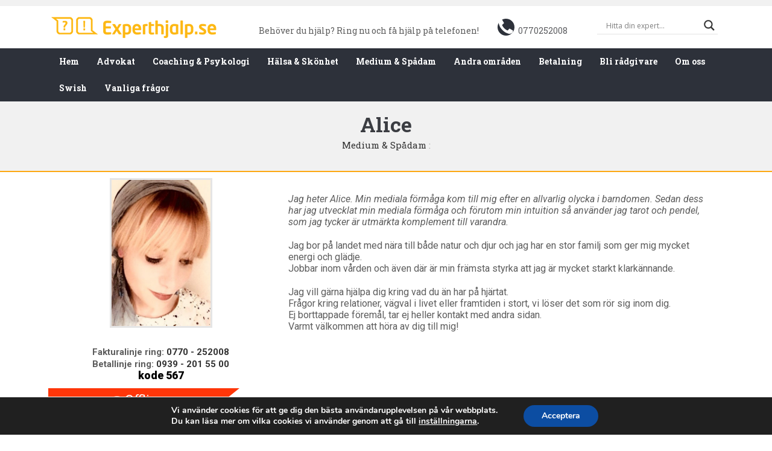

--- FILE ---
content_type: text/html; charset=UTF-8
request_url: https://experthjalp.se/expert/aurora-2/
body_size: 145699
content:
<!DOCTYPE html>
<html lang="sv-SE">
<head>
<meta charset="UTF-8">
<meta http-equiv="X-UA-Compatible" content="IE=edge">
<meta name="viewport" content="width=device-width, initial-scale=1, maximum-scale=1">
<link rel="profile" href="http://gmpg.org/xfn/11">
<link rel="pingback" href="https://experthjalp.se/xmlrpc.php">

<meta name='robots' content='index, follow, max-image-preview:large, max-snippet:-1, max-video-preview:-1' />
	<style>img:is([sizes="auto" i], [sizes^="auto," i]) { contain-intrinsic-size: 3000px 1500px }</style>
	
	<!-- This site is optimized with the Yoast SEO plugin v24.1 - https://yoast.com/wordpress/plugins/seo/ -->
	<title>Alice - Experthjalp – Spådam – Tarot – Medium – Spådom – Fråga nu! Livet är enklare för den som frågar</title>
	<link rel="canonical" href="https://experthjalp.se/expert/aurora-2/" />
	<meta property="og:locale" content="sv_SE" />
	<meta property="og:type" content="article" />
	<meta property="og:title" content="Alice - Experthjalp – Spådam – Tarot – Medium – Spådom – Fråga nu! Livet är enklare för den som frågar" />
	<meta property="og:description" content="Jag heter Alice. Min mediala förmåga kom till mig efter en allvarlig olycka i barndomen. Sedan dess har jag utvecklat min mediala förmåga och förutom min intuition så använder jag tarot och pendel, som jag tycker är utmärkta komplement till varandra." />
	<meta property="og:url" content="https://experthjalp.se/expert/aurora-2/" />
	<meta property="og:site_name" content="Experthjalp – Spådam – Tarot – Medium – Spådom – Fråga nu! Livet är enklare för den som frågar" />
	<meta property="article:modified_time" content="2026-01-24T01:00:12+00:00" />
	<meta property="og:image" content="https://experthjalp.se/wp-content/uploads/expert-images/expert_567.jpg?v=20260124" />
	<meta property="og:image:width" content="332" />
	<meta property="og:image:height" content="489" />
	<meta property="og:image:type" content="image/jpeg" />
	<meta name="twitter:card" content="summary_large_image" />
	<meta name="twitter:label1" content="Beräknad lästid" />
	<meta name="twitter:data1" content="1 minut" />
	<script type="application/ld+json" class="yoast-schema-graph">{"@context":"https://schema.org","@graph":[{"@type":"WebPage","@id":"https://experthjalp.se/expert/aurora-2/","url":"https://experthjalp.se/expert/aurora-2/","name":"Alice - Experthjalp – Spådam – Tarot – Medium – Spådom – Fråga nu! Livet är enklare för den som frågar","isPartOf":{"@id":"https://experthjalp.se/#website"},"primaryImageOfPage":{"@id":"https://experthjalp.se/expert/aurora-2/#primaryimage"},"image":{"@id":"https://experthjalp.se/expert/aurora-2/#primaryimage"},"thumbnailUrl":"https://experthjalp.se/wp-content/uploads/expert-images/expert_567.jpg?v=20260124","datePublished":"2020-08-24T22:13:08+00:00","dateModified":"2026-01-24T01:00:12+00:00","breadcrumb":{"@id":"https://experthjalp.se/expert/aurora-2/#breadcrumb"},"inLanguage":"sv-SE","potentialAction":[{"@type":"ReadAction","target":["https://experthjalp.se/expert/aurora-2/"]}]},{"@type":"ImageObject","inLanguage":"sv-SE","@id":"https://experthjalp.se/expert/aurora-2/#primaryimage","url":"https://experthjalp.se/wp-content/uploads/expert-images/expert_567.jpg?v=20260124","contentUrl":"https://experthjalp.se/wp-content/uploads/expert-images/expert_567.jpg?v=20260124","width":332,"height":489},{"@type":"BreadcrumbList","@id":"https://experthjalp.se/expert/aurora-2/#breadcrumb","itemListElement":[{"@type":"ListItem","position":1,"name":"Hem","item":"https://experthjalp.se/"},{"@type":"ListItem","position":2,"name":"Doctors","item":"https://experthjalp.se/expert/"},{"@type":"ListItem","position":3,"name":"Alice"}]},{"@type":"WebSite","@id":"https://experthjalp.se/#website","url":"https://experthjalp.se/","name":"Experthjalp – Spådam – Tarot – Medium – Spådom – Fråga nu! Livet är enklare för den som frågar","description":"Välj din rådgivare, ställ din fråga och rådgivarna kommer att göra allt de kan för att du ska bli nöjd med tjänsten.","publisher":{"@id":"https://experthjalp.se/#organization"},"potentialAction":[{"@type":"SearchAction","target":{"@type":"EntryPoint","urlTemplate":"https://experthjalp.se/?s={search_term_string}"},"query-input":{"@type":"PropertyValueSpecification","valueRequired":true,"valueName":"search_term_string"}}],"inLanguage":"sv-SE"},{"@type":"Organization","@id":"https://experthjalp.se/#organization","name":"Experthjalp","url":"https://experthjalp.se/","logo":{"@type":"ImageObject","inLanguage":"sv-SE","@id":"https://experthjalp.se/#/schema/logo/image/","url":"https://experthjalp.se/wp-content/uploads/experthjalpse-60.png?v=20260124","contentUrl":"https://experthjalp.se/wp-content/uploads/experthjalpse-60.png?v=20260124","width":"274","height":"60","caption":"Experthjalp"},"image":{"@id":"https://experthjalp.se/#/schema/logo/image/"}}]}</script>
	<!-- / Yoast SEO plugin. -->


<link rel='dns-prefetch' href='//oss.maxcdn.com' />
<link rel='dns-prefetch' href='//fonts.googleapis.com' />
<link rel="alternate" type="application/rss+xml" title="Experthjalp – Spådam – Tarot – Medium – Spådom – Fråga nu! Livet är enklare för den som frågar &raquo; Webbflöde" href="https://experthjalp.se/feed/" />
<link rel="alternate" type="application/rss+xml" title="Experthjalp – Spådam – Tarot – Medium – Spådom – Fråga nu! Livet är enklare för den som frågar &raquo; Kommentarsflöde" href="https://experthjalp.se/comments/feed/" />
<script type="text/javascript">
/* <![CDATA[ */
window._wpemojiSettings = {"baseUrl":"https:\/\/s.w.org\/images\/core\/emoji\/15.0.3\/72x72\/","ext":".png","svgUrl":"https:\/\/s.w.org\/images\/core\/emoji\/15.0.3\/svg\/","svgExt":".svg","source":{"concatemoji":"https:\/\/experthjalp.se\/wp-includes\/js\/wp-emoji-release.min.js?ver=6.7.4"}};
/*! This file is auto-generated */
!function(i,n){var o,s,e;function c(e){try{var t={supportTests:e,timestamp:(new Date).valueOf()};sessionStorage.setItem(o,JSON.stringify(t))}catch(e){}}function p(e,t,n){e.clearRect(0,0,e.canvas.width,e.canvas.height),e.fillText(t,0,0);var t=new Uint32Array(e.getImageData(0,0,e.canvas.width,e.canvas.height).data),r=(e.clearRect(0,0,e.canvas.width,e.canvas.height),e.fillText(n,0,0),new Uint32Array(e.getImageData(0,0,e.canvas.width,e.canvas.height).data));return t.every(function(e,t){return e===r[t]})}function u(e,t,n){switch(t){case"flag":return n(e,"\ud83c\udff3\ufe0f\u200d\u26a7\ufe0f","\ud83c\udff3\ufe0f\u200b\u26a7\ufe0f")?!1:!n(e,"\ud83c\uddfa\ud83c\uddf3","\ud83c\uddfa\u200b\ud83c\uddf3")&&!n(e,"\ud83c\udff4\udb40\udc67\udb40\udc62\udb40\udc65\udb40\udc6e\udb40\udc67\udb40\udc7f","\ud83c\udff4\u200b\udb40\udc67\u200b\udb40\udc62\u200b\udb40\udc65\u200b\udb40\udc6e\u200b\udb40\udc67\u200b\udb40\udc7f");case"emoji":return!n(e,"\ud83d\udc26\u200d\u2b1b","\ud83d\udc26\u200b\u2b1b")}return!1}function f(e,t,n){var r="undefined"!=typeof WorkerGlobalScope&&self instanceof WorkerGlobalScope?new OffscreenCanvas(300,150):i.createElement("canvas"),a=r.getContext("2d",{willReadFrequently:!0}),o=(a.textBaseline="top",a.font="600 32px Arial",{});return e.forEach(function(e){o[e]=t(a,e,n)}),o}function t(e){var t=i.createElement("script");t.src=e,t.defer=!0,i.head.appendChild(t)}"undefined"!=typeof Promise&&(o="wpEmojiSettingsSupports",s=["flag","emoji"],n.supports={everything:!0,everythingExceptFlag:!0},e=new Promise(function(e){i.addEventListener("DOMContentLoaded",e,{once:!0})}),new Promise(function(t){var n=function(){try{var e=JSON.parse(sessionStorage.getItem(o));if("object"==typeof e&&"number"==typeof e.timestamp&&(new Date).valueOf()<e.timestamp+604800&&"object"==typeof e.supportTests)return e.supportTests}catch(e){}return null}();if(!n){if("undefined"!=typeof Worker&&"undefined"!=typeof OffscreenCanvas&&"undefined"!=typeof URL&&URL.createObjectURL&&"undefined"!=typeof Blob)try{var e="postMessage("+f.toString()+"("+[JSON.stringify(s),u.toString(),p.toString()].join(",")+"));",r=new Blob([e],{type:"text/javascript"}),a=new Worker(URL.createObjectURL(r),{name:"wpTestEmojiSupports"});return void(a.onmessage=function(e){c(n=e.data),a.terminate(),t(n)})}catch(e){}c(n=f(s,u,p))}t(n)}).then(function(e){for(var t in e)n.supports[t]=e[t],n.supports.everything=n.supports.everything&&n.supports[t],"flag"!==t&&(n.supports.everythingExceptFlag=n.supports.everythingExceptFlag&&n.supports[t]);n.supports.everythingExceptFlag=n.supports.everythingExceptFlag&&!n.supports.flag,n.DOMReady=!1,n.readyCallback=function(){n.DOMReady=!0}}).then(function(){return e}).then(function(){var e;n.supports.everything||(n.readyCallback(),(e=n.source||{}).concatemoji?t(e.concatemoji):e.wpemoji&&e.twemoji&&(t(e.twemoji),t(e.wpemoji)))}))}((window,document),window._wpemojiSettings);
/* ]]> */
</script>
<link rel='stylesheet' id='layerslider-css' href='https://experthjalp.se/wp-content/plugins/LayerSlider/static/layerslider/css/layerslider.css?ver=6.6.8' type='text/css' media='all' />
<link rel='stylesheet' id='ls-google-fonts-css' href='https://fonts.googleapis.com/css?family=Lato:100,300,regular,700,900%7COpen+Sans:300%7CIndie+Flower:regular%7COswald:300,regular,700&#038;subset=latin%2Clatin-ext' type='text/css' media='all' />
<style id='wp-emoji-styles-inline-css' type='text/css'>

	img.wp-smiley, img.emoji {
		display: inline !important;
		border: none !important;
		box-shadow: none !important;
		height: 1em !important;
		width: 1em !important;
		margin: 0 0.07em !important;
		vertical-align: -0.1em !important;
		background: none !important;
		padding: 0 !important;
	}
</style>
<link rel='stylesheet' id='wp-block-library-css' href='https://experthjalp.se/wp-includes/css/dist/block-library/style.min.css?ver=6.7.4' type='text/css' media='all' />
<style id='classic-theme-styles-inline-css' type='text/css'>
/*! This file is auto-generated */
.wp-block-button__link{color:#fff;background-color:#32373c;border-radius:9999px;box-shadow:none;text-decoration:none;padding:calc(.667em + 2px) calc(1.333em + 2px);font-size:1.125em}.wp-block-file__button{background:#32373c;color:#fff;text-decoration:none}
</style>
<style id='global-styles-inline-css' type='text/css'>
:root{--wp--preset--aspect-ratio--square: 1;--wp--preset--aspect-ratio--4-3: 4/3;--wp--preset--aspect-ratio--3-4: 3/4;--wp--preset--aspect-ratio--3-2: 3/2;--wp--preset--aspect-ratio--2-3: 2/3;--wp--preset--aspect-ratio--16-9: 16/9;--wp--preset--aspect-ratio--9-16: 9/16;--wp--preset--color--black: #000000;--wp--preset--color--cyan-bluish-gray: #abb8c3;--wp--preset--color--white: #ffffff;--wp--preset--color--pale-pink: #f78da7;--wp--preset--color--vivid-red: #cf2e2e;--wp--preset--color--luminous-vivid-orange: #ff6900;--wp--preset--color--luminous-vivid-amber: #fcb900;--wp--preset--color--light-green-cyan: #7bdcb5;--wp--preset--color--vivid-green-cyan: #00d084;--wp--preset--color--pale-cyan-blue: #8ed1fc;--wp--preset--color--vivid-cyan-blue: #0693e3;--wp--preset--color--vivid-purple: #9b51e0;--wp--preset--gradient--vivid-cyan-blue-to-vivid-purple: linear-gradient(135deg,rgba(6,147,227,1) 0%,rgb(155,81,224) 100%);--wp--preset--gradient--light-green-cyan-to-vivid-green-cyan: linear-gradient(135deg,rgb(122,220,180) 0%,rgb(0,208,130) 100%);--wp--preset--gradient--luminous-vivid-amber-to-luminous-vivid-orange: linear-gradient(135deg,rgba(252,185,0,1) 0%,rgba(255,105,0,1) 100%);--wp--preset--gradient--luminous-vivid-orange-to-vivid-red: linear-gradient(135deg,rgba(255,105,0,1) 0%,rgb(207,46,46) 100%);--wp--preset--gradient--very-light-gray-to-cyan-bluish-gray: linear-gradient(135deg,rgb(238,238,238) 0%,rgb(169,184,195) 100%);--wp--preset--gradient--cool-to-warm-spectrum: linear-gradient(135deg,rgb(74,234,220) 0%,rgb(151,120,209) 20%,rgb(207,42,186) 40%,rgb(238,44,130) 60%,rgb(251,105,98) 80%,rgb(254,248,76) 100%);--wp--preset--gradient--blush-light-purple: linear-gradient(135deg,rgb(255,206,236) 0%,rgb(152,150,240) 100%);--wp--preset--gradient--blush-bordeaux: linear-gradient(135deg,rgb(254,205,165) 0%,rgb(254,45,45) 50%,rgb(107,0,62) 100%);--wp--preset--gradient--luminous-dusk: linear-gradient(135deg,rgb(255,203,112) 0%,rgb(199,81,192) 50%,rgb(65,88,208) 100%);--wp--preset--gradient--pale-ocean: linear-gradient(135deg,rgb(255,245,203) 0%,rgb(182,227,212) 50%,rgb(51,167,181) 100%);--wp--preset--gradient--electric-grass: linear-gradient(135deg,rgb(202,248,128) 0%,rgb(113,206,126) 100%);--wp--preset--gradient--midnight: linear-gradient(135deg,rgb(2,3,129) 0%,rgb(40,116,252) 100%);--wp--preset--font-size--small: 13px;--wp--preset--font-size--medium: 20px;--wp--preset--font-size--large: 36px;--wp--preset--font-size--x-large: 42px;--wp--preset--spacing--20: 0.44rem;--wp--preset--spacing--30: 0.67rem;--wp--preset--spacing--40: 1rem;--wp--preset--spacing--50: 1.5rem;--wp--preset--spacing--60: 2.25rem;--wp--preset--spacing--70: 3.38rem;--wp--preset--spacing--80: 5.06rem;--wp--preset--shadow--natural: 6px 6px 9px rgba(0, 0, 0, 0.2);--wp--preset--shadow--deep: 12px 12px 50px rgba(0, 0, 0, 0.4);--wp--preset--shadow--sharp: 6px 6px 0px rgba(0, 0, 0, 0.2);--wp--preset--shadow--outlined: 6px 6px 0px -3px rgba(255, 255, 255, 1), 6px 6px rgba(0, 0, 0, 1);--wp--preset--shadow--crisp: 6px 6px 0px rgba(0, 0, 0, 1);}:where(.is-layout-flex){gap: 0.5em;}:where(.is-layout-grid){gap: 0.5em;}body .is-layout-flex{display: flex;}.is-layout-flex{flex-wrap: wrap;align-items: center;}.is-layout-flex > :is(*, div){margin: 0;}body .is-layout-grid{display: grid;}.is-layout-grid > :is(*, div){margin: 0;}:where(.wp-block-columns.is-layout-flex){gap: 2em;}:where(.wp-block-columns.is-layout-grid){gap: 2em;}:where(.wp-block-post-template.is-layout-flex){gap: 1.25em;}:where(.wp-block-post-template.is-layout-grid){gap: 1.25em;}.has-black-color{color: var(--wp--preset--color--black) !important;}.has-cyan-bluish-gray-color{color: var(--wp--preset--color--cyan-bluish-gray) !important;}.has-white-color{color: var(--wp--preset--color--white) !important;}.has-pale-pink-color{color: var(--wp--preset--color--pale-pink) !important;}.has-vivid-red-color{color: var(--wp--preset--color--vivid-red) !important;}.has-luminous-vivid-orange-color{color: var(--wp--preset--color--luminous-vivid-orange) !important;}.has-luminous-vivid-amber-color{color: var(--wp--preset--color--luminous-vivid-amber) !important;}.has-light-green-cyan-color{color: var(--wp--preset--color--light-green-cyan) !important;}.has-vivid-green-cyan-color{color: var(--wp--preset--color--vivid-green-cyan) !important;}.has-pale-cyan-blue-color{color: var(--wp--preset--color--pale-cyan-blue) !important;}.has-vivid-cyan-blue-color{color: var(--wp--preset--color--vivid-cyan-blue) !important;}.has-vivid-purple-color{color: var(--wp--preset--color--vivid-purple) !important;}.has-black-background-color{background-color: var(--wp--preset--color--black) !important;}.has-cyan-bluish-gray-background-color{background-color: var(--wp--preset--color--cyan-bluish-gray) !important;}.has-white-background-color{background-color: var(--wp--preset--color--white) !important;}.has-pale-pink-background-color{background-color: var(--wp--preset--color--pale-pink) !important;}.has-vivid-red-background-color{background-color: var(--wp--preset--color--vivid-red) !important;}.has-luminous-vivid-orange-background-color{background-color: var(--wp--preset--color--luminous-vivid-orange) !important;}.has-luminous-vivid-amber-background-color{background-color: var(--wp--preset--color--luminous-vivid-amber) !important;}.has-light-green-cyan-background-color{background-color: var(--wp--preset--color--light-green-cyan) !important;}.has-vivid-green-cyan-background-color{background-color: var(--wp--preset--color--vivid-green-cyan) !important;}.has-pale-cyan-blue-background-color{background-color: var(--wp--preset--color--pale-cyan-blue) !important;}.has-vivid-cyan-blue-background-color{background-color: var(--wp--preset--color--vivid-cyan-blue) !important;}.has-vivid-purple-background-color{background-color: var(--wp--preset--color--vivid-purple) !important;}.has-black-border-color{border-color: var(--wp--preset--color--black) !important;}.has-cyan-bluish-gray-border-color{border-color: var(--wp--preset--color--cyan-bluish-gray) !important;}.has-white-border-color{border-color: var(--wp--preset--color--white) !important;}.has-pale-pink-border-color{border-color: var(--wp--preset--color--pale-pink) !important;}.has-vivid-red-border-color{border-color: var(--wp--preset--color--vivid-red) !important;}.has-luminous-vivid-orange-border-color{border-color: var(--wp--preset--color--luminous-vivid-orange) !important;}.has-luminous-vivid-amber-border-color{border-color: var(--wp--preset--color--luminous-vivid-amber) !important;}.has-light-green-cyan-border-color{border-color: var(--wp--preset--color--light-green-cyan) !important;}.has-vivid-green-cyan-border-color{border-color: var(--wp--preset--color--vivid-green-cyan) !important;}.has-pale-cyan-blue-border-color{border-color: var(--wp--preset--color--pale-cyan-blue) !important;}.has-vivid-cyan-blue-border-color{border-color: var(--wp--preset--color--vivid-cyan-blue) !important;}.has-vivid-purple-border-color{border-color: var(--wp--preset--color--vivid-purple) !important;}.has-vivid-cyan-blue-to-vivid-purple-gradient-background{background: var(--wp--preset--gradient--vivid-cyan-blue-to-vivid-purple) !important;}.has-light-green-cyan-to-vivid-green-cyan-gradient-background{background: var(--wp--preset--gradient--light-green-cyan-to-vivid-green-cyan) !important;}.has-luminous-vivid-amber-to-luminous-vivid-orange-gradient-background{background: var(--wp--preset--gradient--luminous-vivid-amber-to-luminous-vivid-orange) !important;}.has-luminous-vivid-orange-to-vivid-red-gradient-background{background: var(--wp--preset--gradient--luminous-vivid-orange-to-vivid-red) !important;}.has-very-light-gray-to-cyan-bluish-gray-gradient-background{background: var(--wp--preset--gradient--very-light-gray-to-cyan-bluish-gray) !important;}.has-cool-to-warm-spectrum-gradient-background{background: var(--wp--preset--gradient--cool-to-warm-spectrum) !important;}.has-blush-light-purple-gradient-background{background: var(--wp--preset--gradient--blush-light-purple) !important;}.has-blush-bordeaux-gradient-background{background: var(--wp--preset--gradient--blush-bordeaux) !important;}.has-luminous-dusk-gradient-background{background: var(--wp--preset--gradient--luminous-dusk) !important;}.has-pale-ocean-gradient-background{background: var(--wp--preset--gradient--pale-ocean) !important;}.has-electric-grass-gradient-background{background: var(--wp--preset--gradient--electric-grass) !important;}.has-midnight-gradient-background{background: var(--wp--preset--gradient--midnight) !important;}.has-small-font-size{font-size: var(--wp--preset--font-size--small) !important;}.has-medium-font-size{font-size: var(--wp--preset--font-size--medium) !important;}.has-large-font-size{font-size: var(--wp--preset--font-size--large) !important;}.has-x-large-font-size{font-size: var(--wp--preset--font-size--x-large) !important;}
:where(.wp-block-post-template.is-layout-flex){gap: 1.25em;}:where(.wp-block-post-template.is-layout-grid){gap: 1.25em;}
:where(.wp-block-columns.is-layout-flex){gap: 2em;}:where(.wp-block-columns.is-layout-grid){gap: 2em;}
:root :where(.wp-block-pullquote){font-size: 1.5em;line-height: 1.6;}
</style>
<link rel='stylesheet' id='junkie-shortcodes-css' href='https://experthjalp.se/wp-content/plugins/theme-junkie-shortcodes/assets/css/junkie-shortcodes.css?ver=6.7.4' type='text/css' media='all' />
<link rel='stylesheet' id='videojs-css' href='https://experthjalp.se/wp-content/plugins/videojs-html5-player/videojs/video-js.min.css?ver=6.7.4' type='text/css' media='all' />
<link rel='stylesheet' id='mymedic-fonts-css' href='https://fonts.googleapis.com/css?family=Droid+Serif%3A400%2C700%2C400italic%2C700italic%7CRoboto%3A400%2C900italic%2C900%2C700italic%2C700%2C500italic%2C500%2C400italic%2C300italic%2C300%2C100italic%2C100%7CRoboto+Slab%3A400%2C700%2C300%2C100&#038;subset=latin%2Clatin-ext' type='text/css' media='all' />
<link rel='stylesheet' id='mymedic-plugins-style-css' href='https://experthjalp.se/wp-content/themes/mymedic/assets/css/plugins.min.css?ver=6.7.4' type='text/css' media='all' />
<link rel='stylesheet' id='mymedic-style-css' href='https://experthjalp.se/wp-content/themes/mymedic/style.min.css?ver=1.0.3' type='text/css' media='all' />
<link rel='stylesheet' id='mymedic-child-style-css' href='https://experthjalp.se/wp-content/themes/mymedic-child/style.css?ver=1.0.2.1498736869' type='text/css' media='all' />
<link rel='stylesheet' id='wpdreams-asl-basic-css' href='https://experthjalp.se/wp-content/plugins/ajax-search-lite/css/style.basic.css?ver=4.12.5' type='text/css' media='all' />
<link rel='stylesheet' id='wpdreams-asl-instance-css' href='https://experthjalp.se/wp-content/plugins/ajax-search-lite/css/style-underline.css?ver=4.12.5' type='text/css' media='all' />
<link rel='stylesheet' id='moove_gdpr_frontend-css' href='https://experthjalp.se/wp-content/plugins/gdpr-cookie-compliance/dist/styles/gdpr-main.css?ver=4.15.6' type='text/css' media='all' />
<style id='moove_gdpr_frontend-inline-css' type='text/css'>
#moove_gdpr_cookie_modal,#moove_gdpr_cookie_info_bar,.gdpr_cookie_settings_shortcode_content{font-family:Nunito,sans-serif}#moove_gdpr_save_popup_settings_button{background-color:#373737;color:#fff}#moove_gdpr_save_popup_settings_button:hover{background-color:#000}#moove_gdpr_cookie_info_bar .moove-gdpr-info-bar-container .moove-gdpr-info-bar-content a.mgbutton,#moove_gdpr_cookie_info_bar .moove-gdpr-info-bar-container .moove-gdpr-info-bar-content button.mgbutton{background-color:#0c4da2}#moove_gdpr_cookie_modal .moove-gdpr-modal-content .moove-gdpr-modal-footer-content .moove-gdpr-button-holder a.mgbutton,#moove_gdpr_cookie_modal .moove-gdpr-modal-content .moove-gdpr-modal-footer-content .moove-gdpr-button-holder button.mgbutton,.gdpr_cookie_settings_shortcode_content .gdpr-shr-button.button-green{background-color:#0c4da2;border-color:#0c4da2}#moove_gdpr_cookie_modal .moove-gdpr-modal-content .moove-gdpr-modal-footer-content .moove-gdpr-button-holder a.mgbutton:hover,#moove_gdpr_cookie_modal .moove-gdpr-modal-content .moove-gdpr-modal-footer-content .moove-gdpr-button-holder button.mgbutton:hover,.gdpr_cookie_settings_shortcode_content .gdpr-shr-button.button-green:hover{background-color:#fff;color:#0c4da2}#moove_gdpr_cookie_modal .moove-gdpr-modal-content .moove-gdpr-modal-close i,#moove_gdpr_cookie_modal .moove-gdpr-modal-content .moove-gdpr-modal-close span.gdpr-icon{background-color:#0c4da2;border:1px solid #0c4da2}#moove_gdpr_cookie_info_bar span.change-settings-button.focus-g,#moove_gdpr_cookie_info_bar span.change-settings-button:focus,#moove_gdpr_cookie_info_bar button.change-settings-button.focus-g,#moove_gdpr_cookie_info_bar button.change-settings-button:focus{-webkit-box-shadow:0 0 1px 3px #0c4da2;-moz-box-shadow:0 0 1px 3px #0c4da2;box-shadow:0 0 1px 3px #0c4da2}#moove_gdpr_cookie_modal .moove-gdpr-modal-content .moove-gdpr-modal-close i:hover,#moove_gdpr_cookie_modal .moove-gdpr-modal-content .moove-gdpr-modal-close span.gdpr-icon:hover,#moove_gdpr_cookie_info_bar span[data-href]>u.change-settings-button{color:#0c4da2}#moove_gdpr_cookie_modal .moove-gdpr-modal-content .moove-gdpr-modal-left-content #moove-gdpr-menu li.menu-item-selected a span.gdpr-icon,#moove_gdpr_cookie_modal .moove-gdpr-modal-content .moove-gdpr-modal-left-content #moove-gdpr-menu li.menu-item-selected button span.gdpr-icon{color:inherit}#moove_gdpr_cookie_modal .moove-gdpr-modal-content .moove-gdpr-modal-left-content #moove-gdpr-menu li a span.gdpr-icon,#moove_gdpr_cookie_modal .moove-gdpr-modal-content .moove-gdpr-modal-left-content #moove-gdpr-menu li button span.gdpr-icon{color:inherit}#moove_gdpr_cookie_modal .gdpr-acc-link{line-height:0;font-size:0;color:transparent;position:absolute}#moove_gdpr_cookie_modal .moove-gdpr-modal-content .moove-gdpr-modal-close:hover i,#moove_gdpr_cookie_modal .moove-gdpr-modal-content .moove-gdpr-modal-left-content #moove-gdpr-menu li a,#moove_gdpr_cookie_modal .moove-gdpr-modal-content .moove-gdpr-modal-left-content #moove-gdpr-menu li button,#moove_gdpr_cookie_modal .moove-gdpr-modal-content .moove-gdpr-modal-left-content #moove-gdpr-menu li button i,#moove_gdpr_cookie_modal .moove-gdpr-modal-content .moove-gdpr-modal-left-content #moove-gdpr-menu li a i,#moove_gdpr_cookie_modal .moove-gdpr-modal-content .moove-gdpr-tab-main .moove-gdpr-tab-main-content a:hover,#moove_gdpr_cookie_info_bar.moove-gdpr-dark-scheme .moove-gdpr-info-bar-container .moove-gdpr-info-bar-content a.mgbutton:hover,#moove_gdpr_cookie_info_bar.moove-gdpr-dark-scheme .moove-gdpr-info-bar-container .moove-gdpr-info-bar-content button.mgbutton:hover,#moove_gdpr_cookie_info_bar.moove-gdpr-dark-scheme .moove-gdpr-info-bar-container .moove-gdpr-info-bar-content a:hover,#moove_gdpr_cookie_info_bar.moove-gdpr-dark-scheme .moove-gdpr-info-bar-container .moove-gdpr-info-bar-content button:hover,#moove_gdpr_cookie_info_bar.moove-gdpr-dark-scheme .moove-gdpr-info-bar-container .moove-gdpr-info-bar-content span.change-settings-button:hover,#moove_gdpr_cookie_info_bar.moove-gdpr-dark-scheme .moove-gdpr-info-bar-container .moove-gdpr-info-bar-content button.change-settings-button:hover,#moove_gdpr_cookie_info_bar.moove-gdpr-dark-scheme .moove-gdpr-info-bar-container .moove-gdpr-info-bar-content u.change-settings-button:hover,#moove_gdpr_cookie_info_bar span[data-href]>u.change-settings-button,#moove_gdpr_cookie_info_bar.moove-gdpr-dark-scheme .moove-gdpr-info-bar-container .moove-gdpr-info-bar-content a.mgbutton.focus-g,#moove_gdpr_cookie_info_bar.moove-gdpr-dark-scheme .moove-gdpr-info-bar-container .moove-gdpr-info-bar-content button.mgbutton.focus-g,#moove_gdpr_cookie_info_bar.moove-gdpr-dark-scheme .moove-gdpr-info-bar-container .moove-gdpr-info-bar-content a.focus-g,#moove_gdpr_cookie_info_bar.moove-gdpr-dark-scheme .moove-gdpr-info-bar-container .moove-gdpr-info-bar-content button.focus-g,#moove_gdpr_cookie_info_bar.moove-gdpr-dark-scheme .moove-gdpr-info-bar-container .moove-gdpr-info-bar-content a.mgbutton:focus,#moove_gdpr_cookie_info_bar.moove-gdpr-dark-scheme .moove-gdpr-info-bar-container .moove-gdpr-info-bar-content button.mgbutton:focus,#moove_gdpr_cookie_info_bar.moove-gdpr-dark-scheme .moove-gdpr-info-bar-container .moove-gdpr-info-bar-content a:focus,#moove_gdpr_cookie_info_bar.moove-gdpr-dark-scheme .moove-gdpr-info-bar-container .moove-gdpr-info-bar-content button:focus,#moove_gdpr_cookie_info_bar.moove-gdpr-dark-scheme .moove-gdpr-info-bar-container .moove-gdpr-info-bar-content span.change-settings-button.focus-g,span.change-settings-button:focus,button.change-settings-button.focus-g,button.change-settings-button:focus,#moove_gdpr_cookie_info_bar.moove-gdpr-dark-scheme .moove-gdpr-info-bar-container .moove-gdpr-info-bar-content u.change-settings-button.focus-g,#moove_gdpr_cookie_info_bar.moove-gdpr-dark-scheme .moove-gdpr-info-bar-container .moove-gdpr-info-bar-content u.change-settings-button:focus{color:#0c4da2}#moove_gdpr_cookie_modal.gdpr_lightbox-hide{display:none}
</style>
<script type="text/javascript" id="layerslider-greensock-js-extra">
/* <![CDATA[ */
var LS_Meta = {"v":"6.6.8"};
/* ]]> */
</script>
<script type="text/javascript" data-cfasync="false" src="https://experthjalp.se/wp-content/plugins/LayerSlider/static/layerslider/js/greensock.js?ver=1.19.0" id="layerslider-greensock-js"></script>
<script type="text/javascript" src="https://experthjalp.se/wp-includes/js/jquery/jquery.min.js?ver=3.7.1" id="jquery-core-js"></script>
<script type="text/javascript" src="https://experthjalp.se/wp-includes/js/jquery/jquery-migrate.min.js?ver=3.4.1" id="jquery-migrate-js"></script>
<script type="text/javascript" data-cfasync="false" src="https://experthjalp.se/wp-content/plugins/LayerSlider/static/layerslider/js/layerslider.kreaturamedia.jquery.js?ver=6.6.8" id="layerslider-js"></script>
<script type="text/javascript" data-cfasync="false" src="https://experthjalp.se/wp-content/plugins/LayerSlider/static/layerslider/js/layerslider.transitions.js?ver=6.6.8" id="layerslider-transitions-js"></script>
<script type="text/javascript" src="https://experthjalp.se/wp-content/themes/mymedic/assets/js/mustache.min.js?ver=6.7.4" id="mustache-js"></script>
<!--[if lte IE 9]>
<script type="text/javascript" src="https://experthjalp.se/wp-content/themes/mymedic/assets/js/html5shiv.min.js" id="mymedic-html5-js"></script>
<![endif]-->
<!--[if lte IE 9]>
<script type="text/javascript" src="//oss.maxcdn.com/respond/1.4.2/respond.min.js" id="mymedic-respond-js"></script>
<![endif]-->
<script type="text/javascript" src="https://experthjalp.se/wp-includes/js/dist/hooks.min.js?ver=4d63a3d491d11ffd8ac6" id="wp-hooks-js"></script>
<script type="text/javascript" id="wpm-js-extra">
/* <![CDATA[ */
var wpm = {"ajax_url":"https:\/\/experthjalp.se\/wp-admin\/admin-ajax.php","root":"https:\/\/experthjalp.se\/wp-json\/","nonce_wp_rest":"08b2e8e939","nonce_ajax":"daa60aef1b"};
/* ]]> */
</script>
<script type="text/javascript" src="https://experthjalp.se/wp-content/plugins/woocommerce-google-adwords-conversion-tracking-tag/js/public/wpm-public.p1.min.js?ver=1.45.0" id="wpm-js"></script>
<meta name="generator" content="Powered by LayerSlider 6.6.8 - Multi-Purpose, Responsive, Parallax, Mobile-Friendly Slider Plugin for WordPress." />
<!-- LayerSlider updates and docs at: https://layerslider.kreaturamedia.com -->
<link rel="https://api.w.org/" href="https://experthjalp.se/wp-json/" /><link rel="EditURI" type="application/rsd+xml" title="RSD" href="https://experthjalp.se/xmlrpc.php?rsd" />
<meta name="generator" content="WordPress 6.7.4" />
<link rel='shortlink' href='https://experthjalp.se/?p=92462' />
<link rel="alternate" title="oEmbed (JSON)" type="application/json+oembed" href="https://experthjalp.se/wp-json/oembed/1.0/embed?url=https%3A%2F%2Fexperthjalp.se%2Fexpert%2Faurora-2%2F" />
<link rel="alternate" title="oEmbed (XML)" type="text/xml+oembed" href="https://experthjalp.se/wp-json/oembed/1.0/embed?url=https%3A%2F%2Fexperthjalp.se%2Fexpert%2Faurora-2%2F&#038;format=xml" />
<!-- This site is embedding videos using the Videojs HTML5 Player plugin v1.1.13 - http://wphowto.net/videojs-html5-player-for-wordpress-757 -->				<script>
				  // Define dataLayer and the gtag function.
				  window.dataLayer = window.dataLayer || [];
				  function gtag(){dataLayer.push(arguments);}

				  // Set default consent to 'denied' as a placeholder
				  // Determine actual values based on your own requirements
				  gtag('consent', 'default', {
				    'ad_storage': 'denied',
				    'ad_user_data': 'denied',
				    'ad_personalization': 'denied',
				    'analytics_storage': 'denied',
				    'personalization_storage': 'denied',
						'security_storage': 'denied',
						'functionality_storage': 'denied',
						'wait_for_update': '2000'
				  });
				</script>

				<!-- Google Tag Manager -->
				<script>(function(w,d,s,l,i){w[l]=w[l]||[];w[l].push({'gtm.start':
				new Date().getTime(),event:'gtm.js'});var f=d.getElementsByTagName(s)[0],
				j=d.createElement(s),dl=l!='dataLayer'?'&l='+l:'';j.async=true;j.src=
				'https://www.googletagmanager.com/gtm.js?id='+i+dl;f.parentNode.insertBefore(j,f);
				})(window,document,'script','dataLayer','GTM-TNQ5WKN');</script>
				<!-- End Google Tag Manager -->
			<link rel="apple-touch-icon" href="https://experthjalp.se/wp-content/themes/mymedic-child/assets/images/apple-touch-icon.png" />
<link rel="apple-touch-icon" sizes="57x57" href="https://experthjalp.se/wp-content/themes/mymedic-child/assets/images/apple-touch-icon-57x57.png">
<link rel="apple-touch-icon" sizes="72x72" href="https://experthjalp.se/wp-content/themes/mymedic-child/assets/images/apple-touch-icon-72x72.png">
<link rel="apple-touch-icon" sizes="76x76" href="https://experthjalp.se/wp-content/themes/mymedic-child/assets/images/apple-touch-icon-76x76.png">
<link rel="apple-touch-icon" sizes="114x114" href="https://experthjalp.se/wp-content/themes/mymedic-child/assets/images/apple-touch-icon-114x114.png">
<link rel="apple-touch-icon" sizes="120x120" href="https://experthjalp.se/wp-content/themes/mymedic-child/assets/images/apple-touch-icon-120x120.png">
<link rel="apple-touch-icon" sizes="144x144" href="https://experthjalp.se/wp-content/themes/mymedic-child/assets/images/apple-touch-icon-144x144.png">
<link rel="apple-touch-icon" sizes="152x152" href="https://experthjalp.se/wp-content/themes/mymedic-child/assets/images/apple-touch-icon-152x152.png">
					<link rel="preconnect" href="https://fonts.gstatic.com" crossorigin />
				<link rel="preload" as="style" href="//fonts.googleapis.com/css?family=Open+Sans&display=swap" />
				<link rel="stylesheet" href="//fonts.googleapis.com/css?family=Open+Sans&display=swap" media="all" />
				
<!-- START Pixel Manager for WooCommerce -->

		<script>

			window.wpmDataLayer = window.wpmDataLayer || {};
			window.wpmDataLayer = Object.assign(window.wpmDataLayer, {"cart":{},"cart_item_keys":{},"version":{"number":"1.45.0","pro":false,"eligible_for_updates":false,"distro":"fms","beta":false,"show":true},"pixels":[],"page":{"id":92462,"title":"Alice","type":"doctor","categories":[],"parent":{"id":0,"title":"Alice","type":"doctor","categories":[]}},"general":{"user_logged_in":false,"scroll_tracking_thresholds":[],"page_id":92462,"exclude_domains":[],"server_2_server":{"active":false,"ip_exclude_list":[]},"consent_management":{"explicit_consent":false},"lazy_load_pmw":false}});

		</script>

		
<!-- END Pixel Manager for WooCommerce -->
			            <style>
				            
					div[id*='ajaxsearchlitesettings'].searchsettings .asl_option_inner label {
						font-size: 0px !important;
						color: rgba(0, 0, 0, 0);
					}
					div[id*='ajaxsearchlitesettings'].searchsettings .asl_option_inner label:after {
						font-size: 11px !important;
						position: absolute;
						top: 0;
						left: 0;
						z-index: 1;
					}
					.asl_w_container {
						width: 98%;
						margin: 0px 0px 0px 0px;
						min-width: 200px;
					}
					div[id*='ajaxsearchlite'].asl_m {
						width: 100%;
					}
					div[id*='ajaxsearchliteres'].wpdreams_asl_results div.resdrg span.highlighted {
						font-weight: bold;
						color: rgba(217, 49, 43, 1);
						background-color: rgba(238, 238, 238, 1);
					}
					div[id*='ajaxsearchliteres'].wpdreams_asl_results .results img.asl_image {
						width: 70px;
						height: 70px;
						object-fit: cover;
					}
					div.asl_r .results {
						max-height: none;
					}
				
						div.asl_r.asl_w.vertical .results .item::after {
							display: block;
							position: absolute;
							bottom: 0;
							content: '';
							height: 1px;
							width: 100%;
							background: #D8D8D8;
						}
						div.asl_r.asl_w.vertical .results .item.asl_last_item::after {
							display: none;
						}
								            </style>
			            <link rel="icon" href="https://experthjalp.se/wp-content/uploads/2017/06/cropped-favicon-oransje-32x32.png?v=20260124" sizes="32x32" />
<link rel="icon" href="https://experthjalp.se/wp-content/uploads/2017/06/cropped-favicon-oransje-192x192.png?v=20260124" sizes="192x192" />
<link rel="apple-touch-icon" href="https://experthjalp.se/wp-content/uploads/2017/06/cropped-favicon-oransje-180x180.png?v=20260124" />
<meta name="msapplication-TileImage" content="https://experthjalp.se/wp-content/uploads/2017/06/cropped-favicon-oransje-270x270.png?v=20260124" />

</head>
	
	<body>
		
<div id="fb-root"></div>
<script>(function(d, s, id) {
  var js, fjs = d.getElementsByTagName(s)[0];
  if (d.getElementById(id)) return;
  js = d.createElement(s); js.id = id;
  js.src = 'https://connect.facebook.net/sv_SE/sdk.js#xfbml=1&version=v2.12&appId=1236279289742520';
  fjs.parentNode.insertBefore(js, fjs);
}(document, 'script', 'facebook-jssdk'));</script>

<div id="wrapper" class="doctor-template-default single single-doctor postid-92462 wp-custom-logo multi-author layout-2c-l doctor-aurora-2">

	<header class="header" itemscope="itemscope" itemtype="http://schema.org/WPHeader">
		<div class="container">
			<div class="row mb-5">
				<div class="col-md-12">
					<nav class="navbar navbar-default">
						<div class="container-fluid">
							<div class="navbar-table">
								<div class="navbar-cell tight">
									<div class="navbar-header">
										<div id="logo" itemscope itemtype="http://schema.org/Brand">
<a class="navbar-brand" href="https://experthjalp.se" itemprop="url" rel="home">
<img itemprop="logo" src="https://experthjalp.se/wp-content/uploads/experthjalpse-60.png" alt="Experthjalp – Spådam – Tarot – Medium – Spådom – Fråga nu! Livet är enklare för den som frågar" />
</a>
</div>
                                       
                       
										<div class="iv">
											<button type="button" class="navbar-toggle collapsed" data-toggle="collapse" data-target="#bs-example-navbar-collapse-1">
												<span class="sr-only">Toggle navigation</span>
												<span class="fa fa-bars"></span>
											</button>
                                     
										</div>
                                        
                                    
									</div><!-- end navbar-header -->
								</div><!-- end navbar-cell -->
                               
 
								<div class="navbar-cell stretch">
									<div class="collapse navbar-collapse" id="bs-example-navbar-collapse-1">
										<div class="navbar-cell">
											<ul class="nav navbar-nav navbar-right">
                                            
                                           
                                            
                                                                                        
                                            
																									<li> &nbsp;Behöver du hjälp? Ring nu och få hjälp på telefonen!</li>
																																					<li><a class="tel" href="tel:+460770252008"><i class="fa fa-phone"></i> &nbsp;0770252008</a></li>
												<li><a class="tel-spadam" href="tel:+4609392015500"><i class="fa fa-phone"></i> &nbsp;0939 20 15500</a></li>
												                                                
                                                 <li><div class="asl_w_container asl_w_container_1">
	<div id='ajaxsearchlite1'
		 data-id="1"
		 data-instance="1"
		 class="asl_w asl_m asl_m_1 asl_m_1_1">
		<div class="probox">

	
	<div class='prosettings' style='display:none;' data-opened=0>
				<div class='innericon'>
			<svg version="1.1" xmlns="http://www.w3.org/2000/svg" xmlns:xlink="http://www.w3.org/1999/xlink" x="0px" y="0px" width="22" height="22" viewBox="0 0 512 512" enable-background="new 0 0 512 512" xml:space="preserve">
					<polygon transform = "rotate(90 256 256)" points="142.332,104.886 197.48,50 402.5,256 197.48,462 142.332,407.113 292.727,256 "/>
				</svg>
		</div>
	</div>

	
	
	<div class='proinput'>
        <form role="search" action='#' autocomplete="off"
			  aria-label="Search form">
			<input aria-label="Search input"
				   type='search' class='orig'
				   tabindex="0"
				   name='phrase'
				   placeholder='Hitta din expert...'
				   value=''
				   autocomplete="off"/>
			<input aria-label="Search autocomplete"
				   type='text'
				   class='autocomplete'
				   tabindex="-1"
				   name='phrase'
				   value=''
				   autocomplete="off" disabled/>
			<input type='submit' value="Start search" style='width:0; height: 0; visibility: hidden;'>
		</form>
	</div>

	
	
	<button class='promagnifier' tabindex="0" aria-label="Search magnifier">
				<span class='innericon' style="display:block;">
			<svg version="1.1" xmlns="http://www.w3.org/2000/svg" xmlns:xlink="http://www.w3.org/1999/xlink" x="0px" y="0px" width="22" height="22" viewBox="0 0 512 512" enable-background="new 0 0 512 512" xml:space="preserve">
					<path d="M460.355,421.59L353.844,315.078c20.041-27.553,31.885-61.437,31.885-98.037
						C385.729,124.934,310.793,50,218.686,50C126.58,50,51.645,124.934,51.645,217.041c0,92.106,74.936,167.041,167.041,167.041
						c34.912,0,67.352-10.773,94.184-29.158L419.945,462L460.355,421.59z M100.631,217.041c0-65.096,52.959-118.056,118.055-118.056
						c65.098,0,118.057,52.959,118.057,118.056c0,65.096-52.959,118.056-118.057,118.056C153.59,335.097,100.631,282.137,100.631,217.041
						z"/>
				</svg>
		</span>
	</button>

	
	
	<div class='proloading'>

		<div class="asl_loader"><div class="asl_loader-inner asl_simple-circle"></div></div>

			</div>

			<div class='proclose'>
			<svg version="1.1" xmlns="http://www.w3.org/2000/svg" xmlns:xlink="http://www.w3.org/1999/xlink" x="0px"
				 y="0px"
				 width="12" height="12" viewBox="0 0 512 512" enable-background="new 0 0 512 512"
				 xml:space="preserve">
				<polygon points="438.393,374.595 319.757,255.977 438.378,137.348 374.595,73.607 255.995,192.225 137.375,73.622 73.607,137.352 192.246,255.983 73.622,374.625 137.352,438.393 256.002,319.734 374.652,438.378 "/>
			</svg>
		</div>
	
	
</div>	</div>
	<div class='asl_data_container' style="display:none !important;">
		<div class="asl_init_data wpdreams_asl_data_ct"
	 style="display:none !important;"
	 id="asl_init_id_1"
	 data-asl-id="1"
	 data-asl-instance="1"
	 data-asldata="[base64]/[base64]"></div>	<div id="asl_hidden_data">
		<svg style="position:absolute" height="0" width="0">
			<filter id="aslblur">
				<feGaussianBlur in="SourceGraphic" stdDeviation="4"/>
			</filter>
		</svg>
		<svg style="position:absolute" height="0" width="0">
			<filter id="no_aslblur"></filter>
		</svg>
	</div>
	</div>

	<div id='ajaxsearchliteres1'
	 class='vertical wpdreams_asl_results asl_w asl_r asl_r_1 asl_r_1_1'>

	
	<div class="results">

		
		<div class="resdrg">
		</div>

		
	</div>

	
	
</div>

	<div id='__original__ajaxsearchlitesettings1'
		 data-id="1"
		 class="searchsettings wpdreams_asl_settings asl_w asl_s asl_s_1">
		<form name='options'
	  aria-label="Search settings form"
	  autocomplete = 'off'>

	
	
	<input type="hidden" name="filters_changed" style="display:none;" value="0">
	<input type="hidden" name="filters_initial" style="display:none;" value="1">

	<div class="asl_option_inner hiddend">
		<input type='hidden' name='qtranslate_lang' id='qtranslate_lang1'
			   value='0'/>
	</div>

	
	
	<fieldset class="asl_sett_scroll">
		<legend style="display: none;">Generic selectors</legend>
		<div class="asl_option" tabindex="0">
			<div class="asl_option_inner">
				<input type="checkbox" value="exact"
					   aria-label="Exact matches only"
					   name="asl_gen[]" />
				<div class="asl_option_checkbox"></div>
			</div>
			<div class="asl_option_label">
				Exact matches only			</div>
		</div>
		<div class="asl_option" tabindex="0">
			<div class="asl_option_inner">
				<input type="checkbox" value="title"
					   aria-label="Search in title"
					   name="asl_gen[]"  checked="checked"/>
				<div class="asl_option_checkbox"></div>
			</div>
			<div class="asl_option_label">
				Search in title			</div>
		</div>
		<div class="asl_option" tabindex="0">
			<div class="asl_option_inner">
				<input type="checkbox" value="content"
					   aria-label="Search in content"
					   name="asl_gen[]"  checked="checked"/>
				<div class="asl_option_checkbox"></div>
			</div>
			<div class="asl_option_label">
				Search in content			</div>
		</div>
		<div class="asl_option_inner hiddend">
			<input type="checkbox" value="excerpt"
				   aria-label="Search in excerpt"
				   name="asl_gen[]"  checked="checked"/>
			<div class="asl_option_checkbox"></div>
		</div>
	</fieldset>
	<fieldset class="asl_sett_scroll">
		<legend style="display: none;">Post Type Selectors</legend>
					<div class="asl_option_inner hiddend">
				<input type="checkbox" value="doctor"
					   aria-label="Hidden option, ignore please"
					   name="customset[]" checked="checked"/>
			</div>
				</fieldset>
	
		<fieldset>
							<legend>Filter by Categories</legend>
						<div class='categoryfilter asl_sett_scroll'>
									<div class="asl_option" tabindex="0">
						<div class="asl_option_inner">
							<input type="checkbox" value="3"
								   aria-label="Fagområder"
								   name="categoryset[]" checked="checked"/>
							<div class="asl_option_checkbox"></div>
						</div>
						<div class="asl_option_label">
							Fagområder						</div>
					</div>
										<div class="asl_option" tabindex="0">
						<div class="asl_option_inner">
							<input type="checkbox" value="62"
								   aria-label="Medium &amp; Spådam"
								   name="categoryset[]" checked="checked"/>
							<div class="asl_option_checkbox"></div>
						</div>
						<div class="asl_option_label">
							Medium &amp; Spådam						</div>
					</div>
										<div class="asl_option" tabindex="0">
						<div class="asl_option_inner">
							<input type="checkbox" value="1"
								   aria-label="Ukategorisert"
								   name="categoryset[]" checked="checked"/>
							<div class="asl_option_checkbox"></div>
						</div>
						<div class="asl_option_label">
							Ukategorisert						</div>
					</div>
					
			</div>
		</fieldset>
		</form>
	</div>
</div></li>
										
											</ul>
										</div><!-- end navbar-cell -->
									</div><!-- /.navbar-collapse -->
								</div><!-- end navbar cell -->
							</div><!-- end navbar-table -->
                            
						</div><!-- end container fluid -->
					</nav><!-- end navbar -->
				</div><!-- end col -->
			</div><!-- end row -->
		</div><!-- end container -->
          
	</header>

	<div class="topbar clearfix">
	<div class="container">
		<div class="row mb-5">
			<div class="col-md-12">
				<nav class="navbar navbar-default">
					<div class="container-fluid">
						<div class="navbar-table">
							<div class="navbar-cell tight">
								<div class="navbar-header">
									<div>
										<button type="button" class="navbar-toggle collapsed" data-toggle="collapse" data-target="#bs-example-navbar-collapse-2">
											<span class="sr-only">Toggle navigation</span>
											<span class="fa fa-bars"></span>
										</button>
                                        
                                        
									</div>
								</div><!-- end navbar-header -->
							</div><!-- end navbar-cell -->

							<div class="navbar-cell stretch">
								<div class="collapse navbar-collapse" id="bs-example-navbar-collapse-2">
									<div class="navbar-cell">
										<nav id="site-navigation" class="main-navigation" itemscope="itemscope" itemtype="http://schema.org/SiteNavigationElement">
											<ul id="menu-main-menu" class="nav navbar-nav navbar-left"><li id="menu-item-369397" class="menu-item menu-item-type-post_type menu-item-object-page menu-item-home menu-item-369397"><a title="Hem" href="https://experthjalp.se/">Hem</a></li>
<li id="menu-item-369398" class="menu-item menu-item-type-post_type menu-item-object-page menu-item-369398"><a title="Advokat" href="https://experthjalp.se/advokat/">Advokat</a></li>
<li id="menu-item-369405" class="menu-item menu-item-type-post_type menu-item-object-page menu-item-369405"><a title="Coaching &#038; Psykologi" href="https://experthjalp.se/coaching-psykologi/">Coaching &#038; Psykologi</a></li>
<li id="menu-item-369402" class="menu-item menu-item-type-post_type menu-item-object-page menu-item-369402"><a title="Hälsa &#038; Skönhet" href="https://experthjalp.se/halsa-skonhet/">Hälsa &#038; Skönhet</a></li>
<li id="menu-item-369403" class="menu-item menu-item-type-post_type menu-item-object-page menu-item-369403"><a title="Medium &#038; Spådam" href="https://experthjalp.se/medium-spadam/">Medium &#038; Spådam</a></li>
<li id="menu-item-369399" class="menu-item menu-item-type-post_type menu-item-object-page menu-item-369399"><a title="Andra områden" href="https://experthjalp.se/andra-omraden/">Andra områden</a></li>
<li id="menu-item-369400" class="menu-item menu-item-type-post_type menu-item-object-page menu-item-369400"><a title="Betalning" href="https://experthjalp.se/betalning/">Betalning</a></li>
<li id="menu-item-369401" class="menu-item menu-item-type-post_type menu-item-object-page menu-item-369401"><a title="Bli rådgivare" href="https://experthjalp.se/bli-radgivare/">Bli rådgivare</a></li>
<li id="menu-item-369404" class="menu-item menu-item-type-post_type menu-item-object-page menu-item-369404"><a title="Om oss" href="https://experthjalp.se/om-oss/">Om oss</a></li>
<li id="menu-item-385117" class="menu-item menu-item-type-post_type menu-item-object-page menu-item-385117"><a title="Swish" href="https://experthjalp.se/swish/">Swish</a></li>
<li id="menu-item-369406" class="menu-item menu-item-type-post_type menu-item-object-page menu-item-369406"><a title="Vanliga frågor" href="https://experthjalp.se/vanliga-fragor/">Vanliga frågor</a></li>
</ul>                                         
										</nav><!-- #site-navigation -->
									</div><!-- end navbar-cell -->
								</div><!-- /.navbar-collapse -->
							</div><!-- end navbar cell -->
						</div><!-- end navbar-table -->
					</div><!-- end container fluid -->
				</nav><!-- end navbar -->
			</div><!-- end col -->
		</div><!-- end row -->
	</div><!-- end container -->
</div><!-- end topbar -->

		<section class="section banner" style="background-image:url('https://experthjalp.se/wp-content/uploads/mobile-slidesv-1.jpg?v=20260124');" data-img-width="800" data-img-height="386" data-diff="100">
	</section><!-- end section -->
	
	
<div class="page-title grey">
	<div class="container">
		<div class="title-area text-center">

			<h2>

				
					Alice<small><a href="https://experthjalp.se/speciality/medium-spadam/" rel="tag">Medium &amp; Spådam</a> : </small>

				
			</h2>

			

		</div><!-- end title-area -->
	</div><!-- .container -->
</div><!-- end page-title -->
    
          <div class="omob"> <div class="asl_w_container asl_w_container_2">
	<div id='ajaxsearchlite2'
		 data-id="2"
		 data-instance="1"
		 class="asl_w asl_m asl_m_2 asl_m_2_1">
		<div class="probox">

	
	<div class='prosettings' style='display:none;' data-opened=0>
				<div class='innericon'>
			<svg version="1.1" xmlns="http://www.w3.org/2000/svg" xmlns:xlink="http://www.w3.org/1999/xlink" x="0px" y="0px" width="22" height="22" viewBox="0 0 512 512" enable-background="new 0 0 512 512" xml:space="preserve">
					<polygon transform = "rotate(90 256 256)" points="142.332,104.886 197.48,50 402.5,256 197.48,462 142.332,407.113 292.727,256 "/>
				</svg>
		</div>
	</div>

	
	
	<div class='proinput'>
        <form role="search" action='#' autocomplete="off"
			  aria-label="Search form">
			<input aria-label="Search input"
				   type='search' class='orig'
				   tabindex="0"
				   name='phrase'
				   placeholder='Hitta din expert...'
				   value=''
				   autocomplete="off"/>
			<input aria-label="Search autocomplete"
				   type='text'
				   class='autocomplete'
				   tabindex="-1"
				   name='phrase'
				   value=''
				   autocomplete="off" disabled/>
			<input type='submit' value="Start search" style='width:0; height: 0; visibility: hidden;'>
		</form>
	</div>

	
	
	<button class='promagnifier' tabindex="0" aria-label="Search magnifier">
				<span class='innericon' style="display:block;">
			<svg version="1.1" xmlns="http://www.w3.org/2000/svg" xmlns:xlink="http://www.w3.org/1999/xlink" x="0px" y="0px" width="22" height="22" viewBox="0 0 512 512" enable-background="new 0 0 512 512" xml:space="preserve">
					<path d="M460.355,421.59L353.844,315.078c20.041-27.553,31.885-61.437,31.885-98.037
						C385.729,124.934,310.793,50,218.686,50C126.58,50,51.645,124.934,51.645,217.041c0,92.106,74.936,167.041,167.041,167.041
						c34.912,0,67.352-10.773,94.184-29.158L419.945,462L460.355,421.59z M100.631,217.041c0-65.096,52.959-118.056,118.055-118.056
						c65.098,0,118.057,52.959,118.057,118.056c0,65.096-52.959,118.056-118.057,118.056C153.59,335.097,100.631,282.137,100.631,217.041
						z"/>
				</svg>
		</span>
	</button>

	
	
	<div class='proloading'>

		<div class="asl_loader"><div class="asl_loader-inner asl_simple-circle"></div></div>

			</div>

			<div class='proclose'>
			<svg version="1.1" xmlns="http://www.w3.org/2000/svg" xmlns:xlink="http://www.w3.org/1999/xlink" x="0px"
				 y="0px"
				 width="12" height="12" viewBox="0 0 512 512" enable-background="new 0 0 512 512"
				 xml:space="preserve">
				<polygon points="438.393,374.595 319.757,255.977 438.378,137.348 374.595,73.607 255.995,192.225 137.375,73.622 73.607,137.352 192.246,255.983 73.622,374.625 137.352,438.393 256.002,319.734 374.652,438.378 "/>
			</svg>
		</div>
	
	
</div>	</div>
	<div class='asl_data_container' style="display:none !important;">
		<div class="asl_init_data wpdreams_asl_data_ct"
	 style="display:none !important;"
	 id="asl_init_id_2"
	 data-asl-id="2"
	 data-asl-instance="1"
	 data-asldata="[base64]/[base64]"></div>	</div>

	<div id='ajaxsearchliteres2'
	 class='vertical wpdreams_asl_results asl_w asl_r asl_r_2 asl_r_2_1'>

	
	<div class="results">

		
		<div class="resdrg">
		</div>

		
	</div>

	
	
</div>

	<div id='__original__ajaxsearchlitesettings2'
		 data-id="2"
		 class="searchsettings wpdreams_asl_settings asl_w asl_s asl_s_2">
		<form name='options'
	  aria-label="Search settings form"
	  autocomplete = 'off'>

	
	
	<input type="hidden" name="filters_changed" style="display:none;" value="0">
	<input type="hidden" name="filters_initial" style="display:none;" value="1">

	<div class="asl_option_inner hiddend">
		<input type='hidden' name='qtranslate_lang' id='qtranslate_lang2'
			   value='0'/>
	</div>

	
	
	<fieldset class="asl_sett_scroll">
		<legend style="display: none;">Generic selectors</legend>
		<div class="asl_option" tabindex="0">
			<div class="asl_option_inner">
				<input type="checkbox" value="exact"
					   aria-label="Exact matches only"
					   name="asl_gen[]" />
				<div class="asl_option_checkbox"></div>
			</div>
			<div class="asl_option_label">
				Exact matches only			</div>
		</div>
		<div class="asl_option" tabindex="0">
			<div class="asl_option_inner">
				<input type="checkbox" value="title"
					   aria-label="Search in title"
					   name="asl_gen[]"  checked="checked"/>
				<div class="asl_option_checkbox"></div>
			</div>
			<div class="asl_option_label">
				Search in title			</div>
		</div>
		<div class="asl_option" tabindex="0">
			<div class="asl_option_inner">
				<input type="checkbox" value="content"
					   aria-label="Search in content"
					   name="asl_gen[]"  checked="checked"/>
				<div class="asl_option_checkbox"></div>
			</div>
			<div class="asl_option_label">
				Search in content			</div>
		</div>
		<div class="asl_option_inner hiddend">
			<input type="checkbox" value="excerpt"
				   aria-label="Search in excerpt"
				   name="asl_gen[]"  checked="checked"/>
			<div class="asl_option_checkbox"></div>
		</div>
	</fieldset>
	<fieldset class="asl_sett_scroll">
		<legend style="display: none;">Post Type Selectors</legend>
					<div class="asl_option_inner hiddend">
				<input type="checkbox" value="doctor"
					   aria-label="Hidden option, ignore please"
					   name="customset[]" checked="checked"/>
			</div>
				</fieldset>
	
		<fieldset>
							<legend>Filter by Categories</legend>
						<div class='categoryfilter asl_sett_scroll'>
									<div class="asl_option" tabindex="0">
						<div class="asl_option_inner">
							<input type="checkbox" value="3"
								   aria-label="Fagområder"
								   name="categoryset[]" checked="checked"/>
							<div class="asl_option_checkbox"></div>
						</div>
						<div class="asl_option_label">
							Fagområder						</div>
					</div>
										<div class="asl_option" tabindex="0">
						<div class="asl_option_inner">
							<input type="checkbox" value="62"
								   aria-label="Medium &amp; Spådam"
								   name="categoryset[]" checked="checked"/>
							<div class="asl_option_checkbox"></div>
						</div>
						<div class="asl_option_label">
							Medium &amp; Spådam						</div>
					</div>
										<div class="asl_option" tabindex="0">
						<div class="asl_option_inner">
							<input type="checkbox" value="1"
								   aria-label="Ukategorisert"
								   name="categoryset[]" checked="checked"/>
							<div class="asl_option_checkbox"></div>
						</div>
						<div class="asl_option_label">
							Ukategorisert						</div>
					</div>
					
			</div>
		</fieldset>
		</form>
	</div>
</div></div>

<section class="section white">
    <div class="container">
        <div class="row">
            <main id="content" itemprop="mainContentOfPage" itemtype="http://schema.org/WebPageElement" itemscope="itemscope">

                
                    <article id="post-92462" class="post-92462 doctor type-doctor status-publish has-post-thumbnail hentry speciality-medium-spadam entry" itemscope="itemscope" itemtype="http://schema.org/CreativeWork">

                        <meta itemscope itemprop="mainEntityOfPage" itemType="https://schema.org/WebPage"
                              itemid="https://experthjalp.se/expert/aurora-2/" content="Alice"/>

                        <div class="col-md-4 col-sm-4 col-xs-12">
                            		<div class="blog-image" itemprop="image" itemscope itemtype="https://schema.org/ImageObject">


				  
                
					<img width="332" height="489" src="https://experthjalp.se/wp-content/uploads/expert-images/expert_567.jpg?v=20260124" class="img-responsive wp-post-image" alt="Alice" decoding="async" fetchpriority="high" />					<meta itemprop="url" content="https://experthjalp.se/wp-content/uploads/expert-images/expert_567.jpg">
										<meta itemprop="width" content="750">
			<meta itemprop="height" content="515">
		</div><!-- .blog-image -->
	
                            <div class="kode">
                                Fakturalinje ring: <a href="tel:+46770252008">0770 - 252008</a>                                <br>
                                Betallinje ring: <a href="tel:+469392015500">0939 - 201 55 00</a> </br> <span class="bolder expert-kode">kode 567</span>                            </div>

                            <div class="bunn">
                                
                                
                                                                    <div class="offline-group" onclick="doctorApp.openSMSNotiModal('567')">
                                        <div class="offline-bg">&nbsp;</div>
                                        <div class="offline-button">
                                            <div class="title">
                                                <i class="fa fa-phone fa-rotate-135" aria-hidden="true"></i>
                                                <strong></strong> Offline                                            </div>
                                            <div class="sms">
                                                <span>Få SMS</span>
                                                <div class="tooltipc">
                                                    <span class="tooltiptextc">Få SMS när rådgivaren blir tillgänglig</span>
                                                </div>
                                            </div>
                                        </div>
                                    </div>
                                                            </div>
                        </div><!-- .col-md-4 -->

                        <div class="col-md-8 col-sm-8 col-xs-12">
                            <div class="entry-content" itemprop="text">
                                <em><p> Jag heter Alice. Min mediala förmåga kom till mig efter en allvarlig olycka i barndomen. Sedan dess har jag utvecklat min mediala förmåga och förutom min intuition  så använder jag tarot och pendel, som jag tycker är utmärkta komplement till varandra. </p>
</em>
                                <p>Jag bor på landet med nära till både natur och djur och jag har en stor familj som ger mig mycket energi och glädje.<br />
Jobbar inom vården och även där är min främsta styrka att jag är mycket starkt klarkännande.</p>
<p>Jag vill gärna hjälpa dig kring vad du än har på hjärtat.<br />
Frågor kring relationer, vägval i livet eller framtiden i stort, vi löser det som rör sig inom dig.<br />
Ej borttappade föremål, tar ej heller kontakt med andra sidan.<br />
Varmt välkommen att höra av dig till mig!</p>
                                                                                            </div><!-- .entry-content -->

                            
                            <div class="fb-like" data-href="https://www.facebook.com/www.experthjalp.se/"
                                 data-layout="button" data-action="like" data-size="small" data-show-faces="false"
                                 data-share="true"></div>

                            <div class="bunn omob2">
                                                                                                    
                                
                                                                    
                                                                                                            <div class="offline-group" onclick="doctorApp.openSMSNotiModal('567')">
                                            <div class="offline-bg">&nbsp;</div>
                                            <div class="offline-button">
                                                <div class="title">
                                                    <i class="fa fa-phone fa-rotate-135" aria-hidden="true"></i>
                                                    <strong></strong> Offline                                                </div>
                                                <div class="sms">
                                                    <span>Få SMS</span>
                                                    <div class="tooltipc">
                                                        <span class="tooltiptextc">Få SMS när rådgivaren blir tillgänglig</span>
                                                    </div>
                                                </div>
                                            </div>
                                        </div>
                                                                                                </div>
                        </div><!-- .col-md-8 -->
                    </article><!-- #post-## -->
                            </main><!-- #content -->
        </div><!-- end row -->
    </div><!-- end container -->
</section><!-- end section -->


<div class="tarot">
    
<footer class="footer">
	<div class="container">
		<div class="row module-wrapper">

		<div class="col-md-3 col-sm-12 foot1" aria-label="Footer Column 1" role="complementary" itemscope="itemscope" itemtype="http://schema.org/WPSideBar">
			<div id="mymedic_doctor_carousel_block-5" class="widget-odd widget-first widget-1 foottarot widget mymedic_doctor_carousel_block section">                        <div class="container">

                                    <div class="general-title text-center">
                        <h4>Våra rådgivare - Medium &amp; spådam</h4>                                                                            <p class="lead"></p>                    </div><!-- end general title -->
                
                <div class="carousel-wrapper">
                    <div class="owl-team owl-custom text-center">
                        
                            

                                <div class="owl-featured team-member tarot">
                                    <div class="entry-group">
                                        <div class="entry ">
                                            
                                                                                                    <img class="speciality-icon"
                                                         src="https://dinekspert.no/wp-content/uploads/icon/starbg.png">
                                                
                                                                                        <div class="thumb">
                                                <a href="https://experthjalp.se/expert/tonja/"><img width="384" height="432" src="https://experthjalp.se/wp-content/uploads/expert-images/expert_427-384x432.jpg?v=20260124" class="img-responsive wp-post-image" alt="Tonja" decoding="async" loading="lazy" />                                                </a>
                                            </div><!-- end magnifier -->
                                        </div><!-- end entry -->


                                        <div class="team-desc">
                                            <div class="edu">Medium &amp; Spådam
                                            </div>

                                            <h5>
                                                <a href="https://experthjalp.se/expert/tonja/">
                                                    Tonja
                                                </a>
                                            </h5>

                                            <div class="kode">Fakturalinje ring: <a href="tel:+46770252008">0770 - 252008</a>                                                                                                    </br>
                                                    Betallinje ring: <a href="tel:+469392015500">0939 - 201 55 00</a> <br/> <span class="bolder expert-kode">kode 427</span>                                                                                            </div>
                                        </div>
                                    </div>

                                    <div class="team-desc-i">

                                        <div class="tekst"><p>Klok norsk rådgivare!  Jag har medfödda förmågor som har hjälp många människor så länge jag kan minnas. Ser utan hjälpmedel och kan även ge healing på distans.</p>
</div>
                                        <a href="https://experthjalp.se/betalning/">
                                            <span class="alle "> Betalning</span>
                                        </a>


                                        <div class="readmore"><a href="https://experthjalp.se/expert/tonja/">läs mer
                                                <i class="fa fa-angle-double-right" aria-hidden="true"></i></a></div>

                                    </div>


                                    <div class="bunn">
                                                                                    <div class="bunn-group">
                                                <div class="ledig">
                                                    <div class="doctor-status">
                                                        <i class="fa fa-phone" aria-hidden="true"></i>
                                                        <a href="tel:+46770252008,427">
                                                            Ring fakturalinje
                                                        </a>
                                                    </div>
                                                </div>
                                                <div class="ledig">
                                                    <div class="doctor-status">
                                                        <i class="fa fa-phone" aria-hidden="true"></i>
                                                        <a href="tel:+469392015500,427">
                                                            Ring betallinje
                                                        </a>
                                                    </div>
                                                </div>
                                                <div class="ledig">
                                                    <div class="doctor-status">
                                                        <i class="fa fa-phone" aria-hidden="true"></i>
                                                        <a href="tel:+46770456126,427">
                                                            Ring med Swish
                                                        </a>
                                                    </div>
                                                </div>
                                            </div>
                                        
                                        
                                                                            </div>


                                </div><!-- end team_member -->

                            
                        
                            

                                <div class="owl-featured team-member tarot">
                                    <div class="entry-group">
                                        <div class="entry ">
                                            
                                                                                                    <img class="speciality-icon"
                                                         src="https://dinekspert.no/wp-content/uploads/icon/starbg.png">
                                                
                                                                                        <div class="thumb">
                                                <a href="https://experthjalp.se/expert/kentaur/"><img width="384" height="432" src="https://experthjalp.se/wp-content/uploads/expert-images/expert_461-384x432.jpeg?v=20260124" class="img-responsive wp-post-image" alt="Kentaur" decoding="async" loading="lazy" />                                                </a>
                                            </div><!-- end magnifier -->
                                        </div><!-- end entry -->


                                        <div class="team-desc">
                                            <div class="edu">Medium &amp; Spådam
                                            </div>

                                            <h5>
                                                <a href="https://experthjalp.se/expert/kentaur/">
                                                    Kentaur
                                                </a>
                                            </h5>

                                            <div class="kode">Fakturalinje ring: <a href="tel:+46770252008">0770 - 252008</a>                                                                                                    </br>
                                                    Betallinje ring: <a href="tel:+469392015500">0939 - 201 55 00</a> <br/> <span class="bolder expert-kode">kode 461</span>                                                                                            </div>
                                        </div>
                                    </div>

                                    <div class="team-desc-i">

                                        <div class="tekst"><p> Mycket Populär! Jag har haft tusentals klienter och gjort flera utbildningar inom medium, healing, meditation, yoga osv.  Jag är attraktionslagen coach och har nytta av detta.  Jag kan ge en bild av vad som pågår. Jag jobbar alltid på ett energiplan så du får ljus och healing samtidigt. Jag kan ta bort blockeringar med &#8221;emotion code&#8221;. Jag har ibland kontakt med Kristusmedvetandet. Du får verktyg att ta kontroll över situationer på ett positivt sätt. Vi kan se på relationer, kärlek, jobb, livsväg. </p>
</div>
                                        <a href="https://experthjalp.se/betalning/">
                                            <span class="alle "> Betalning</span>
                                        </a>


                                        <div class="readmore"><a href="https://experthjalp.se/expert/kentaur/">läs mer
                                                <i class="fa fa-angle-double-right" aria-hidden="true"></i></a></div>

                                    </div>


                                    <div class="bunn">
                                                                                    <div class="bunn-group">
                                                <div class="ledig">
                                                    <div class="doctor-status">
                                                        <i class="fa fa-phone" aria-hidden="true"></i>
                                                        <a href="tel:+46770252008,461">
                                                            Ring fakturalinje
                                                        </a>
                                                    </div>
                                                </div>
                                                <div class="ledig">
                                                    <div class="doctor-status">
                                                        <i class="fa fa-phone" aria-hidden="true"></i>
                                                        <a href="tel:+469392015500,461">
                                                            Ring betallinje
                                                        </a>
                                                    </div>
                                                </div>
                                                <div class="ledig">
                                                    <div class="doctor-status">
                                                        <i class="fa fa-phone" aria-hidden="true"></i>
                                                        <a href="tel:+46770456126,461">
                                                            Ring med Swish
                                                        </a>
                                                    </div>
                                                </div>
                                            </div>
                                        
                                        
                                                                            </div>


                                </div><!-- end team_member -->

                            
                        
                            

                                <div class="owl-featured team-member tarot">
                                    <div class="entry-group">
                                        <div class="entry ">
                                            
                                                                                                    <img class="speciality-icon"
                                                         src="https://dinekspert.no/wp-content/uploads/icon/starbg.png">
                                                
                                                                                        <div class="thumb">
                                                <a href="https://experthjalp.se/expert/birgitta-2/"><img width="384" height="400" src="https://experthjalp.se/wp-content/uploads/expert-images/expert_499-384x400.jpg?v=20260124" class="img-responsive wp-post-image" alt="Birgitta" decoding="async" loading="lazy" />                                                </a>
                                            </div><!-- end magnifier -->
                                        </div><!-- end entry -->


                                        <div class="team-desc">
                                            <div class="edu">Medium &amp; Spådam
                                            </div>

                                            <h5>
                                                <a href="https://experthjalp.se/expert/birgitta-2/">
                                                    Birgitta
                                                </a>
                                            </h5>

                                            <div class="kode">Fakturalinje ring: <a href="tel:+46770252008">0770 - 252008</a>                                                                                                    </br>
                                                    Betallinje ring: <a href="tel:+469392015500">0939 - 201 55 00</a> <br/> <span class="bolder expert-kode">kode 499</span>                                                                                            </div>
                                        </div>
                                    </div>

                                    <div class="team-desc-i">

                                        <div class="tekst"><p> Populär! Birgitta har en stark intuition och medialitet sedan barnsben. Över 35 års erfarenhet med många återkommande stamkunder.</p>
</div>
                                        <a href="https://experthjalp.se/betalning/">
                                            <span class="alle "> Betalning</span>
                                        </a>


                                        <div class="readmore"><a href="https://experthjalp.se/expert/birgitta-2/">läs mer
                                                <i class="fa fa-angle-double-right" aria-hidden="true"></i></a></div>

                                    </div>


                                    <div class="bunn">
                                                                                    <div class="bunn-group">
                                                <div class="ledig">
                                                    <div class="doctor-status">
                                                        <i class="fa fa-phone" aria-hidden="true"></i>
                                                        <a href="tel:+46770252008,499">
                                                            Ring fakturalinje
                                                        </a>
                                                    </div>
                                                </div>
                                                <div class="ledig">
                                                    <div class="doctor-status">
                                                        <i class="fa fa-phone" aria-hidden="true"></i>
                                                        <a href="tel:+469392015500,499">
                                                            Ring betallinje
                                                        </a>
                                                    </div>
                                                </div>
                                                <div class="ledig">
                                                    <div class="doctor-status">
                                                        <i class="fa fa-phone" aria-hidden="true"></i>
                                                        <a href="tel:+46770456126,499">
                                                            Ring med Swish
                                                        </a>
                                                    </div>
                                                </div>
                                            </div>
                                        
                                        
                                                                            </div>


                                </div><!-- end team_member -->

                            
                        
                            

                                <div class="owl-featured team-member tarot">
                                    <div class="entry-group">
                                        <div class="entry ">
                                            
                                                                                                    <img class="speciality-icon"
                                                         src="https://dinekspert.no/wp-content/uploads/icon/starbg.png">
                                                
                                                                                        <div class="thumb">
                                                <a href="https://experthjalp.se/expert/sara-che/"><img width="384" height="432" src="https://experthjalp.se/wp-content/uploads/expert-images/expert_500-384x432.jpeg?v=20260124" class="img-responsive wp-post-image" alt="Sara Che" decoding="async" loading="lazy" />                                                </a>
                                            </div><!-- end magnifier -->
                                        </div><!-- end entry -->


                                        <div class="team-desc">
                                            <div class="edu">Medium &amp; Spådam
                                            </div>

                                            <h5>
                                                <a href="https://experthjalp.se/expert/sara-che/">
                                                    Sara Che
                                                </a>
                                            </h5>

                                            <div class="kode">Fakturalinje ring: <a href="tel:+46770252008">0770 - 252008</a>                                                                                                    </br>
                                                    Betallinje ring: <a href="tel:+469392015500">0939 - 201 55 00</a> <br/> <span class="bolder expert-kode">kode 500</span>                                                                                            </div>
                                        </div>
                                    </div>

                                    <div class="team-desc-i">

                                        <div class="tekst"><p>Erfaren träffsäker rådgivare! Jag är medial vägledare, healer och spirituell mentor med många års erfarenhet av att arbeta med människor i förändring. Min styrka är att kanalisera budskap och energier som ger klarhet, balans och nya perspektiv när livet känns oklart eller tungt.</p>
</div>
                                        <a href="https://experthjalp.se/betalning/">
                                            <span class="alle "> Betalning</span>
                                        </a>


                                        <div class="readmore"><a href="https://experthjalp.se/expert/sara-che/">läs mer
                                                <i class="fa fa-angle-double-right" aria-hidden="true"></i></a></div>

                                    </div>


                                    <div class="bunn">
                                                                                    <div class="bunn-group">
                                                <div class="ledig">
                                                    <div class="doctor-status">
                                                        <i class="fa fa-phone" aria-hidden="true"></i>
                                                        <a href="tel:+46770252008,500">
                                                            Ring fakturalinje
                                                        </a>
                                                    </div>
                                                </div>
                                                <div class="ledig">
                                                    <div class="doctor-status">
                                                        <i class="fa fa-phone" aria-hidden="true"></i>
                                                        <a href="tel:+469392015500,500">
                                                            Ring betallinje
                                                        </a>
                                                    </div>
                                                </div>
                                                <div class="ledig">
                                                    <div class="doctor-status">
                                                        <i class="fa fa-phone" aria-hidden="true"></i>
                                                        <a href="tel:+46770456126,500">
                                                            Ring med Swish
                                                        </a>
                                                    </div>
                                                </div>
                                            </div>
                                        
                                        
                                                                            </div>


                                </div><!-- end team_member -->

                            
                        
                            

                                <div class="owl-featured team-member tarot">
                                    <div class="entry-group">
                                        <div class="entry ">
                                            
                                                                                                    <img class="speciality-icon"
                                                         src="https://dinekspert.no/wp-content/uploads/icon/starbg.png">
                                                
                                                                                        <div class="thumb">
                                                <a href="https://experthjalp.se/expert/mitra/"><img width="80" height="80" src="https://experthjalp.se/wp-content/uploads/expert-images/expert_547.jpg?v=20260124" class="img-responsive wp-post-image" alt="Mitra" decoding="async" loading="lazy" srcset="https://experthjalp.se/wp-content/uploads/expert-images/expert_547.jpg 80w, https://experthjalp.se/wp-content/uploads/expert-images/expert_547-50x50.jpg 50w" sizes="auto, (max-width: 80px) 100vw, 80px" />                                                </a>
                                            </div><!-- end magnifier -->
                                        </div><!-- end entry -->


                                        <div class="team-desc">
                                            <div class="edu">Medium &amp; Spådam
                                            </div>

                                            <h5>
                                                <a href="https://experthjalp.se/expert/mitra/">
                                                    Mitra
                                                </a>
                                            </h5>

                                            <div class="kode">Fakturalinje ring: <a href="tel:+46770252008">0770 - 252008</a>                                                                                                    </br>
                                                    Betallinje ring: <a href="tel:+469392015500">0939 - 201 55 00</a> <br/> <span class="bolder expert-kode">kode 547</span>                                                                                            </div>
                                        </div>
                                    </div>

                                    <div class="team-desc-i">

                                        <div class="tekst"><p>Du kan ringa mig och fråga om precis vad du vill. Jag är född medial och kan läsa av och tyda händer samt tolka drömmar.</p>
</div>
                                        <a href="https://experthjalp.se/betalning/">
                                            <span class="alle "> Betalning</span>
                                        </a>


                                        <div class="readmore"><a href="https://experthjalp.se/expert/mitra/">läs mer
                                                <i class="fa fa-angle-double-right" aria-hidden="true"></i></a></div>

                                    </div>


                                    <div class="bunn">
                                                                                    <div class="bunn-group">
                                                <div class="ledig">
                                                    <div class="doctor-status">
                                                        <i class="fa fa-phone" aria-hidden="true"></i>
                                                        <a href="tel:+46770252008,547">
                                                            Ring fakturalinje
                                                        </a>
                                                    </div>
                                                </div>
                                                <div class="ledig">
                                                    <div class="doctor-status">
                                                        <i class="fa fa-phone" aria-hidden="true"></i>
                                                        <a href="tel:+469392015500,547">
                                                            Ring betallinje
                                                        </a>
                                                    </div>
                                                </div>
                                                <div class="ledig">
                                                    <div class="doctor-status">
                                                        <i class="fa fa-phone" aria-hidden="true"></i>
                                                        <a href="tel:+46770456126,547">
                                                            Ring med Swish
                                                        </a>
                                                    </div>
                                                </div>
                                            </div>
                                        
                                        
                                                                            </div>


                                </div><!-- end team_member -->

                            
                        
                            

                                <div class="owl-featured team-member tarot">
                                    <div class="entry-group">
                                        <div class="entry ">
                                            
                                                                                                    <img class="speciality-icon"
                                                         src="https://dinekspert.no/wp-content/uploads/icon/starbg.png">
                                                
                                                                                        <div class="thumb">
                                                <a href="https://experthjalp.se/expert/charlotte/"><img width="337" height="432" src="https://experthjalp.se/wp-content/uploads/expert-images/expert_664-337x432.jpg?v=20260124" class="img-responsive wp-post-image" alt="Charlotte" decoding="async" loading="lazy" />                                                </a>
                                            </div><!-- end magnifier -->
                                        </div><!-- end entry -->


                                        <div class="team-desc">
                                            <div class="edu">Medium &amp; Spådam
                                            </div>

                                            <h5>
                                                <a href="https://experthjalp.se/expert/charlotte/">
                                                    Charlotte
                                                </a>
                                            </h5>

                                            <div class="kode">Fakturalinje ring: <a href="tel:+46770252008">0770 - 252008</a>                                                                                                    </br>
                                                    Betallinje ring: <a href="tel:+469392015500">0939 - 201 55 00</a> <br/> <span class="bolder expert-kode">kode 664</span>                                                                                            </div>
                                        </div>
                                    </div>

                                    <div class="team-desc-i">

                                        <div class="tekst"><p>Mycket populär Norsk rådgivare! Charlotte är naturlig klarsynt, clairsentient och energiarbetare. Hon har unika gåvor och behöver inga hjälpmedel. Ser dig- erfaren andlig alkemist.</p>
</div>
                                        <a href="https://experthjalp.se/betalning/">
                                            <span class="alle "> Betalning</span>
                                        </a>


                                        <div class="readmore"><a href="https://experthjalp.se/expert/charlotte/">läs mer
                                                <i class="fa fa-angle-double-right" aria-hidden="true"></i></a></div>

                                    </div>


                                    <div class="bunn">
                                                                                    <div class="bunn-group">
                                                <div class="ledig">
                                                    <div class="doctor-status">
                                                        <i class="fa fa-phone" aria-hidden="true"></i>
                                                        <a href="tel:+46770252008,664">
                                                            Ring fakturalinje
                                                        </a>
                                                    </div>
                                                </div>
                                                <div class="ledig">
                                                    <div class="doctor-status">
                                                        <i class="fa fa-phone" aria-hidden="true"></i>
                                                        <a href="tel:+469392015500,664">
                                                            Ring betallinje
                                                        </a>
                                                    </div>
                                                </div>
                                                <div class="ledig">
                                                    <div class="doctor-status">
                                                        <i class="fa fa-phone" aria-hidden="true"></i>
                                                        <a href="tel:+46770456126,664">
                                                            Ring med Swish
                                                        </a>
                                                    </div>
                                                </div>
                                            </div>
                                        
                                        
                                                                            </div>


                                </div><!-- end team_member -->

                            
                        
                            

                                <div class="owl-featured team-member tarot">
                                    <div class="entry-group">
                                        <div class="entry ">
                                            
                                                                                                    <img class="speciality-icon"
                                                         src="https://dinekspert.no/wp-content/uploads/icon/starbg.png">
                                                
                                                                                        <div class="thumb">
                                                <a href="https://experthjalp.se/expert/tina/"><img width="215" height="233" src="https://experthjalp.se/wp-content/uploads/expert-images/expert_686.jpg?v=20260124" class="img-responsive wp-post-image" alt="Tina" decoding="async" loading="lazy" />                                                </a>
                                            </div><!-- end magnifier -->
                                        </div><!-- end entry -->


                                        <div class="team-desc">
                                            <div class="edu">Medium &amp; Spådam
                                            </div>

                                            <h5>
                                                <a href="https://experthjalp.se/expert/tina/">
                                                    Tina
                                                </a>
                                            </h5>

                                            <div class="kode">Fakturalinje ring: <a href="tel:+46770252008">0770 - 252008</a>                                                                                                    </br>
                                                    Betallinje ring: <a href="tel:+469392015500">0939 - 201 55 00</a> <br/> <span class="bolder expert-kode">kode 686</span>                                                                                            </div>
                                        </div>
                                    </div>

                                    <div class="team-desc-i">

                                        <div class="tekst"><p>Mycket populär! &#8211; Välutbildad och seriös. Kanaliserar och vägleder dig i livets alla situationer som kärlek, arbete, ekonomi, spirituell vägledning. Många åre erfarenhetmed nöjda och fasta kunder. Talar Sv,Eng, Sp.</p>
</div>
                                        <a href="https://experthjalp.se/betalning/">
                                            <span class="alle "> Betalning</span>
                                        </a>


                                        <div class="readmore"><a href="https://experthjalp.se/expert/tina/">läs mer
                                                <i class="fa fa-angle-double-right" aria-hidden="true"></i></a></div>

                                    </div>


                                    <div class="bunn">
                                                                                    <div class="bunn-group">
                                                <div class="ledig">
                                                    <div class="doctor-status">
                                                        <i class="fa fa-phone" aria-hidden="true"></i>
                                                        <a href="tel:+46770252008,686">
                                                            Ring fakturalinje
                                                        </a>
                                                    </div>
                                                </div>
                                                <div class="ledig">
                                                    <div class="doctor-status">
                                                        <i class="fa fa-phone" aria-hidden="true"></i>
                                                        <a href="tel:+469392015500,686">
                                                            Ring betallinje
                                                        </a>
                                                    </div>
                                                </div>
                                                <div class="ledig">
                                                    <div class="doctor-status">
                                                        <i class="fa fa-phone" aria-hidden="true"></i>
                                                        <a href="tel:+46770456126,686">
                                                            Ring med Swish
                                                        </a>
                                                    </div>
                                                </div>
                                            </div>
                                        
                                        
                                                                            </div>


                                </div><!-- end team_member -->

                            
                        
                            

                                <div class="owl-featured team-member tarot">
                                    <div class="entry-group">
                                        <div class="entry ">
                                            
                                                                                                    <img class="speciality-icon"
                                                         src="https://dinekspert.no/wp-content/uploads/icon/starbg.png">
                                                
                                                                                        <div class="thumb">
                                                <a href="https://experthjalp.se/expert/anne-sierska/"><img width="384" height="432" src="https://experthjalp.se/wp-content/uploads/expert-images/expert_824-384x432.jpg?v=20260124" class="img-responsive wp-post-image" alt="Anne" decoding="async" loading="lazy" />                                                </a>
                                            </div><!-- end magnifier -->
                                        </div><!-- end entry -->


                                        <div class="team-desc">
                                            <div class="edu">Medium &amp; Spådam
                                            </div>

                                            <h5>
                                                <a href="https://experthjalp.se/expert/anne-sierska/">
                                                    Anne
                                                </a>
                                            </h5>

                                            <div class="kode">Fakturalinje ring: <a href="tel:+46770252008">0770 - 252008</a>                                                                                                    </br>
                                                    Betallinje ring: <a href="tel:+469392015500">0939 - 201 55 00</a> <br/> <span class="bolder expert-kode">kode 824</span>                                                                                            </div>
                                        </div>
                                    </div>

                                    <div class="team-desc-i">

                                        <div class="tekst"><p> Mycket Populär!  Otroligt träffsäker. Född medial. Drömtolkar. Tar bort energier/rensar i hemmet). Många nöjda och fasta kunder Känd och efterfrågad I Sverige och Norge. Ger dig snabba svar. Talar svenska och Engelska</p>
</div>
                                        <a href="https://experthjalp.se/betalning/">
                                            <span class="alle "> Betalning</span>
                                        </a>


                                        <div class="readmore"><a href="https://experthjalp.se/expert/anne-sierska/">läs mer
                                                <i class="fa fa-angle-double-right" aria-hidden="true"></i></a></div>

                                    </div>


                                    <div class="bunn">
                                                                                    <div class="bunn-group">
                                                <div class="ledig">
                                                    <div class="doctor-status">
                                                        <i class="fa fa-phone" aria-hidden="true"></i>
                                                        <a href="tel:+46770252008,824">
                                                            Ring fakturalinje
                                                        </a>
                                                    </div>
                                                </div>
                                                <div class="ledig">
                                                    <div class="doctor-status">
                                                        <i class="fa fa-phone" aria-hidden="true"></i>
                                                        <a href="tel:+469392015500,824">
                                                            Ring betallinje
                                                        </a>
                                                    </div>
                                                </div>
                                                <div class="ledig">
                                                    <div class="doctor-status">
                                                        <i class="fa fa-phone" aria-hidden="true"></i>
                                                        <a href="tel:+46770456126,824">
                                                            Ring med Swish
                                                        </a>
                                                    </div>
                                                </div>
                                            </div>
                                        
                                        
                                                                            </div>


                                </div><!-- end team_member -->

                            
                        
                            

                                <div class="owl-featured team-member tarot">
                                    <div class="entry-group">
                                        <div class="entry ">
                                            
                                                                                                    <img class="speciality-icon"
                                                         src="https://dinekspert.no/wp-content/uploads/icon/starbg.png">
                                                
                                                                                        <div class="thumb">
                                                <a href="https://experthjalp.se/expert/sonja-sierska/"><img width="384" height="432" src="https://experthjalp.se/wp-content/uploads/expert-images/expert_827-384x432.jpg?v=20260124" class="img-responsive wp-post-image" alt="Sonja" decoding="async" loading="lazy" />                                                </a>
                                            </div><!-- end magnifier -->
                                        </div><!-- end entry -->


                                        <div class="team-desc">
                                            <div class="edu">Medium &amp; Spådam
                                            </div>

                                            <h5>
                                                <a href="https://experthjalp.se/expert/sonja-sierska/">
                                                    Sonja
                                                </a>
                                            </h5>

                                            <div class="kode">Fakturalinje ring: <a href="tel:+46770252008">0770 - 252008</a>                                                                                                    </br>
                                                    Betallinje ring: <a href="tel:+469392015500">0939 - 201 55 00</a> <br/> <span class="bolder expert-kode">kode 827</span>                                                                                            </div>
                                        </div>
                                    </div>

                                    <div class="team-desc-i">

                                        <div class="tekst"><p>Sonja är erfaren livsveileder! Sonja har utbildat sig till bla speciallärer, i psykologi, i psykiatri o i konfliktlösning. Hon har 33 år jobbat med relationer,  mycket med kärleksrelationer o konfliktlösning. Tillsammans löser ni dina problem! </p>
</div>
                                        <a href="https://experthjalp.se/betalning/">
                                            <span class="alle "> Betalning</span>
                                        </a>


                                        <div class="readmore"><a href="https://experthjalp.se/expert/sonja-sierska/">läs mer
                                                <i class="fa fa-angle-double-right" aria-hidden="true"></i></a></div>

                                    </div>


                                    <div class="bunn">
                                                                                    <div class="bunn-group">
                                                <div class="ledig">
                                                    <div class="doctor-status">
                                                        <i class="fa fa-phone" aria-hidden="true"></i>
                                                        <a href="tel:+46770252008,827">
                                                            Ring fakturalinje
                                                        </a>
                                                    </div>
                                                </div>
                                                <div class="ledig">
                                                    <div class="doctor-status">
                                                        <i class="fa fa-phone" aria-hidden="true"></i>
                                                        <a href="tel:+469392015500,827">
                                                            Ring betallinje
                                                        </a>
                                                    </div>
                                                </div>
                                                <div class="ledig">
                                                    <div class="doctor-status">
                                                        <i class="fa fa-phone" aria-hidden="true"></i>
                                                        <a href="tel:+46770456126,827">
                                                            Ring med Swish
                                                        </a>
                                                    </div>
                                                </div>
                                            </div>
                                        
                                        
                                                                            </div>


                                </div><!-- end team_member -->

                            
                        
                            

                                <div class="owl-featured team-member tarot">
                                    <div class="entry-group">
                                        <div class="entry ">
                                            
                                                                                                    <img class="speciality-icon"
                                                         src="https://dinekspert.no/wp-content/uploads/icon/starbg.png">
                                                
                                                                                        <div class="thumb">
                                                <a href="https://experthjalp.se/expert/lyra/"><img width="384" height="432" src="https://experthjalp.se/wp-content/uploads/expert-images/expert_444-384x432.jpg?v=20260124" class="img-responsive wp-post-image" alt="LYRA" decoding="async" loading="lazy" srcset="https://experthjalp.se/wp-content/uploads/expert-images/expert_444-384x432.jpg 384w, https://experthjalp.se/wp-content/uploads/expert-images/expert_444.jpg 535w" sizes="auto, (max-width: 384px) 100vw, 384px" />                                                </a>
                                            </div><!-- end magnifier -->
                                        </div><!-- end entry -->


                                        <div class="team-desc">
                                            <div class="edu">Medium &amp; Spådam
                                            </div>

                                            <h5>
                                                <a href="https://experthjalp.se/expert/lyra/">
                                                    LYRA
                                                </a>
                                            </h5>

                                            <div class="kode">Fakturalinje ring: <a href="tel:+46770252008">0770 - 252008</a>                                                                                                    </br>
                                                    Betallinje ring: <a href="tel:+469392015500">0939 - 201 55 00</a> <br/> <span class="bolder expert-kode">kode 444</span>                                                                                            </div>
                                        </div>
                                    </div>

                                    <div class="team-desc-i">

                                        <div class="tekst"><p>Behöver du klarhet när det gäller hjärtefrågor och relationer? Jag  är tydlig, ärlig och kommer snabbt fram till kärnan av din situation.  Har du tankar och behov av insikt i jobb och karriär är jag och ger konkreta råd och vi hittar tillsammans en tydlig väg framåt. Tarot och pendel jobbar jag också med och andekontakt som sker spontant vid läsning.</p>
</div>
                                        <a href="https://experthjalp.se/betalning/">
                                            <span class="alle "> Betalning</span>
                                        </a>


                                        <div class="readmore"><a href="https://experthjalp.se/expert/lyra/">läs mer
                                                <i class="fa fa-angle-double-right" aria-hidden="true"></i></a></div>

                                    </div>


                                    <div class="bunn">
                                        
                                                                                    <div class="opptatt">
                                                <i class="fa fa-phone fa-rotate-90"
                                                   aria-hidden="true"></i><strong></strong> Upptagen                                            </div>
                                        
                                                                            </div>


                                </div><!-- end team_member -->

                            
                        
                            

                                <div class="owl-featured team-member tarot">
                                    <div class="entry-group">
                                        <div class="entry ">
                                            
                                                                                                    <img class="speciality-icon"
                                                         src="https://dinekspert.no/wp-content/uploads/icon/starbg.png">
                                                
                                                                                        <div class="thumb">
                                                <a href="https://experthjalp.se/expert/elena/"><img width="384" height="432" src="https://experthjalp.se/wp-content/uploads/expert-images/expert_607-384x432.jpg?v=20260124" class="img-responsive wp-post-image" alt="Elena" decoding="async" loading="lazy" />                                                </a>
                                            </div><!-- end magnifier -->
                                        </div><!-- end entry -->


                                        <div class="team-desc">
                                            <div class="edu">Medium &amp; Spådam
                                            </div>

                                            <h5>
                                                <a href="https://experthjalp.se/expert/elena/">
                                                    Elena
                                                </a>
                                            </h5>

                                            <div class="kode">Fakturalinje ring: <a href="tel:+46770252008">0770 - 252008</a>                                                                                                    </br>
                                                    Betallinje ring: <a href="tel:+469392015500">0939 - 201 55 00</a> <br/> <span class="bolder expert-kode">kode 607</span>                                                                                            </div>
                                        </div>
                                    </div>

                                    <div class="team-desc-i">

                                        <div class="tekst"><p>Svensk spådam &#8211; Klok vuxen kvinna. Öppnar dörren till en värld som få har tillgång till. Kraftfullt clairvoyant som ser på djupet och ger ärliga svar. Ser vad som ligger framför dig</p>
</div>
                                        <a href="https://experthjalp.se/betalning/">
                                            <span class="alle "> Betalning</span>
                                        </a>


                                        <div class="readmore"><a href="https://experthjalp.se/expert/elena/">läs mer
                                                <i class="fa fa-angle-double-right" aria-hidden="true"></i></a></div>

                                    </div>


                                    <div class="bunn">
                                        
                                                                                    <div class="opptatt">
                                                <i class="fa fa-phone fa-rotate-90"
                                                   aria-hidden="true"></i><strong></strong> Upptagen                                            </div>
                                        
                                                                            </div>


                                </div><!-- end team_member -->

                            
                        
                            

                                <div class="owl-featured team-member tarot">
                                    <div class="entry-group">
                                        <div class="entry ">
                                            
                                                                                                    <img class="speciality-icon"
                                                         src="https://dinekspert.no/wp-content/uploads/icon/starbg.png">
                                                
                                                                                        <div class="thumb">
                                                <a href="https://experthjalp.se/expert/herdis/"><img width="247" height="263" src="https://experthjalp.se/wp-content/uploads/expert-images/expert_833.jpg?v=20260124" class="img-responsive wp-post-image" alt="Laila" decoding="async" loading="lazy" />                                                </a>
                                            </div><!-- end magnifier -->
                                        </div><!-- end entry -->


                                        <div class="team-desc">
                                            <div class="edu">Medium &amp; Spådam
                                            </div>

                                            <h5>
                                                <a href="https://experthjalp.se/expert/herdis/">
                                                    Laila
                                                </a>
                                            </h5>

                                            <div class="kode">Fakturalinje ring: <a href="tel:+46770252008">0770 - 252008</a>                                                                                                    </br>
                                                    Betallinje ring: <a href="tel:+469392015500">0939 - 201 55 00</a> <br/> <span class="bolder expert-kode">kode 833</span>                                                                                            </div>
                                        </div>
                                    </div>

                                    <div class="team-desc-i">

                                        <div class="tekst"><p>Snabba svar. Jag är klärvoajant och får ofta bilder. Speciellt bra på relationer. Jag arbetar med och utan hjälpmedel: tarotkort och pendel. Jag studerar just nu psykologi och arbetar som samtalsterapeut och kognitiv beteendeterapeut.</p>
</div>
                                        <a href="https://experthjalp.se/betalning/">
                                            <span class="alle "> Betalning</span>
                                        </a>


                                        <div class="readmore"><a href="https://experthjalp.se/expert/herdis/">läs mer
                                                <i class="fa fa-angle-double-right" aria-hidden="true"></i></a></div>

                                    </div>


                                    <div class="bunn">
                                        
                                                                                    <div class="opptatt">
                                                <i class="fa fa-phone fa-rotate-90"
                                                   aria-hidden="true"></i><strong></strong> Upptagen                                            </div>
                                        
                                                                            </div>


                                </div><!-- end team_member -->

                            
                        
                            

                                <div class="owl-featured team-member tarot">
                                    <div class="entry-group">
                                        <div class="entry ">
                                            
                                                                                                    <img class="speciality-icon"
                                                         src="https://dinekspert.no/wp-content/uploads/icon/starbg.png">
                                                
                                                                                        <div class="thumb">
                                                <a href="https://experthjalp.se/expert/harriet/"><img width="215" height="233" src="https://experthjalp.se/wp-content/uploads/expert-images/expert_187.jpg?v=20260124" class="img-responsive wp-post-image" alt="Harriet" decoding="async" loading="lazy" />                                                </a>
                                            </div><!-- end magnifier -->
                                        </div><!-- end entry -->


                                        <div class="team-desc">
                                            <div class="edu">Medium &amp; Spådam
                                            </div>

                                            <h5>
                                                <a href="https://experthjalp.se/expert/harriet/">
                                                    Harriet
                                                </a>
                                            </h5>

                                            <div class="kode">Fakturalinje ring: <a href="tel:+46770252008">0770 - 252008</a>                                                                                                    </br>
                                                    Betallinje ring: <a href="tel:+469392015500">0939 - 201 55 00</a> <br/> <span class="bolder expert-kode">kode 187</span>                                                                                            </div>
                                        </div>
                                    </div>

                                    <div class="team-desc-i">

                                        <div class="tekst"><p> Klarsynt, ärlig och seriös. Med många års erfarenhet kan jag hjälpa dig att gå vidare med ny kraft och styrka i kärlek/relationer, arbete och ekonomi.</p>
</div>
                                        <a href="https://experthjalp.se/betalning/">
                                            <span class="alle "> Betalning</span>
                                        </a>


                                        <div class="readmore"><a href="https://experthjalp.se/expert/harriet/">läs mer
                                                <i class="fa fa-angle-double-right" aria-hidden="true"></i></a></div>

                                    </div>


                                    <div class="bunn">
                                        
                                        
                                                                                    <div class="offline-group" onclick="doctorApp.openSMSNotiModal('187')">
                                                <div class="offline-bg">&nbsp;</div>
                                                <div class="offline-button">
                                                    <div class="title">
                                                        <i class="fa fa-phone fa-rotate-135" aria-hidden="true"></i>
                                                        <strong></strong> Offline                                                    </div>
                                                    <div class="sms">
                                                        <span>Få SMS</span>
                                                        <div class="tooltipc">
                                                            <span class="tooltiptextc">Få SMS när rådgivaren blir tillgänglig</span>
                                                        </div>
                                                    </div>
                                                </div>
                                            </div>
                                                                            </div>


                                </div><!-- end team_member -->

                            
                        
                            

                                <div class="owl-featured team-member tarot">
                                    <div class="entry-group">
                                        <div class="entry ">
                                            
                                                                                                    <img class="speciality-icon"
                                                         src="https://dinekspert.no/wp-content/uploads/icon/starbg.png">
                                                
                                                                                        <div class="thumb">
                                                <a href="https://experthjalp.se/expert/elisabeth-2/"><img width="240" height="320" src="https://experthjalp.se/wp-content/uploads/expert-images/expert_276.jpg?v=20260124" class="img-responsive wp-post-image" alt="Elisabeth" decoding="async" loading="lazy" />                                                </a>
                                            </div><!-- end magnifier -->
                                        </div><!-- end entry -->


                                        <div class="team-desc">
                                            <div class="edu">Medium &amp; Spådam
                                            </div>

                                            <h5>
                                                <a href="https://experthjalp.se/expert/elisabeth-2/">
                                                    Elisabeth
                                                </a>
                                            </h5>

                                            <div class="kode">Fakturalinje ring: <a href="tel:+46770252008">0770 - 252008</a>                                                                                                    </br>
                                                    Betallinje ring: <a href="tel:+469392015500">0939 - 201 55 00</a> <br/> <span class="bolder expert-kode">kode 276</span>                                                                                            </div>
                                        </div>
                                    </div>

                                    <div class="team-desc-i">

                                        <div class="tekst"><p> Få hjälp med nuet och vad framtiden har för dig! Träffsäker och eftertraktad. Fråga mig gärna om kärlek, arbete, ekonomi och relationer.</p>
</div>
                                        <a href="https://experthjalp.se/betalning/">
                                            <span class="alle "> Betalning</span>
                                        </a>


                                        <div class="readmore"><a href="https://experthjalp.se/expert/elisabeth-2/">läs mer
                                                <i class="fa fa-angle-double-right" aria-hidden="true"></i></a></div>

                                    </div>


                                    <div class="bunn">
                                        
                                        
                                                                                    <div class="offline-group" onclick="doctorApp.openSMSNotiModal('276')">
                                                <div class="offline-bg">&nbsp;</div>
                                                <div class="offline-button">
                                                    <div class="title">
                                                        <i class="fa fa-phone fa-rotate-135" aria-hidden="true"></i>
                                                        <strong></strong> Offline                                                    </div>
                                                    <div class="sms">
                                                        <span>Få SMS</span>
                                                        <div class="tooltipc">
                                                            <span class="tooltiptextc">Få SMS när rådgivaren blir tillgänglig</span>
                                                        </div>
                                                    </div>
                                                </div>
                                            </div>
                                                                            </div>


                                </div><!-- end team_member -->

                            
                        
                            

                                <div class="owl-featured team-member tarot">
                                    <div class="entry-group">
                                        <div class="entry ">
                                            
                                                                                                    <img class="speciality-icon"
                                                         src="https://dinekspert.no/wp-content/uploads/icon/starbg.png">
                                                
                                                                                        <div class="thumb">
                                                <a href="https://experthjalp.se/expert/nikki/"><img width="384" height="432" src="https://experthjalp.se/wp-content/uploads/expert-images/expert_419-384x432.jpg?v=20260124" class="img-responsive wp-post-image" alt="Ingela" decoding="async" loading="lazy" />                                                </a>
                                            </div><!-- end magnifier -->
                                        </div><!-- end entry -->


                                        <div class="team-desc">
                                            <div class="edu">Medium &amp; Spådam
                                            </div>

                                            <h5>
                                                <a href="https://experthjalp.se/expert/nikki/">
                                                    Ingela
                                                </a>
                                            </h5>

                                            <div class="kode">Fakturalinje ring: <a href="tel:+46770252008">0770 - 252008</a>                                                                                                    </br>
                                                    Betallinje ring: <a href="tel:+469392015500">0939 - 201 55 00</a> <br/> <span class="bolder expert-kode">kode 419</span>                                                                                            </div>
                                        </div>
                                    </div>

                                    <div class="team-desc-i">

                                        <div class="tekst"><p> Mycket erfaren spådam! Du som önskar hjälp och vägledning i livsfrågor får klara och konkreta svar från andevärlden via mig. Jag har mångårig erfarenhet som uppskattat medium. Välkommen! Ingela </p>
</div>
                                        <a href="https://experthjalp.se/betalning/">
                                            <span class="alle "> Betalning</span>
                                        </a>


                                        <div class="readmore"><a href="https://experthjalp.se/expert/nikki/">läs mer
                                                <i class="fa fa-angle-double-right" aria-hidden="true"></i></a></div>

                                    </div>


                                    <div class="bunn">
                                        
                                        
                                                                                    <div class="offline-group" onclick="doctorApp.openSMSNotiModal('419')">
                                                <div class="offline-bg">&nbsp;</div>
                                                <div class="offline-button">
                                                    <div class="title">
                                                        <i class="fa fa-phone fa-rotate-135" aria-hidden="true"></i>
                                                        <strong></strong> Offline                                                    </div>
                                                    <div class="sms">
                                                        <span>Få SMS</span>
                                                        <div class="tooltipc">
                                                            <span class="tooltiptextc">Få SMS när rådgivaren blir tillgänglig</span>
                                                        </div>
                                                    </div>
                                                </div>
                                            </div>
                                                                            </div>


                                </div><!-- end team_member -->

                            
                        
                            

                                <div class="owl-featured team-member tarot">
                                    <div class="entry-group">
                                        <div class="entry ">
                                            
                                                                                                    <img class="speciality-icon"
                                                         src="https://dinekspert.no/wp-content/uploads/icon/starbg.png">
                                                
                                                                                        <div class="thumb">
                                                <a href="https://experthjalp.se/expert/linda-3/"><img width="384" height="432" src="https://experthjalp.se/wp-content/uploads/expert-images/expert_422-384x432.jpg?v=20260124" class="img-responsive wp-post-image" alt="Linda" decoding="async" loading="lazy" />                                                </a>
                                            </div><!-- end magnifier -->
                                        </div><!-- end entry -->


                                        <div class="team-desc">
                                            <div class="edu">Medium &amp; Spådam
                                            </div>

                                            <h5>
                                                <a href="https://experthjalp.se/expert/linda-3/">
                                                    Linda
                                                </a>
                                            </h5>

                                            <div class="kode">Fakturalinje ring: <a href="tel:+46770252008">0770 - 252008</a>                                                                                                    </br>
                                                    Betallinje ring: <a href="tel:+469392015500">0939 - 201 55 00</a> <br/> <span class="bolder expert-kode">kode 422</span>                                                                                            </div>
                                        </div>
                                    </div>

                                    <div class="team-desc-i">

                                        <div class="tekst"><p>Mycket Populär! Ser klart på din situation. Hittar djur/saker.  Tar in detaljerade beskrivningar av dig och förhållanden du har runt dig.  När du som kund ställer frågor som är viktiga för dig, får jag bilder, känslor och hör svar som besvarar dina frågor. </p>
</div>
                                        <a href="https://experthjalp.se/betalning/">
                                            <span class="alle "> Betalning</span>
                                        </a>


                                        <div class="readmore"><a href="https://experthjalp.se/expert/linda-3/">läs mer
                                                <i class="fa fa-angle-double-right" aria-hidden="true"></i></a></div>

                                    </div>


                                    <div class="bunn">
                                        
                                        
                                                                                    <div class="offline-group" onclick="doctorApp.openSMSNotiModal('422')">
                                                <div class="offline-bg">&nbsp;</div>
                                                <div class="offline-button">
                                                    <div class="title">
                                                        <i class="fa fa-phone fa-rotate-135" aria-hidden="true"></i>
                                                        <strong></strong> Offline                                                    </div>
                                                    <div class="sms">
                                                        <span>Få SMS</span>
                                                        <div class="tooltipc">
                                                            <span class="tooltiptextc">Få SMS när rådgivaren blir tillgänglig</span>
                                                        </div>
                                                    </div>
                                                </div>
                                            </div>
                                                                            </div>


                                </div><!-- end team_member -->

                            
                        
                            

                                <div class="owl-featured team-member tarot">
                                    <div class="entry-group">
                                        <div class="entry ">
                                            
                                                                                                    <img class="speciality-icon"
                                                         src="https://dinekspert.no/wp-content/uploads/icon/starbg.png">
                                                
                                                                                        <div class="thumb">
                                                <a href="https://experthjalp.se/expert/alex/"><img width="384" height="432" src="https://experthjalp.se/wp-content/uploads/expert-images/expert_423-384x432.jpeg?v=20260124" class="img-responsive wp-post-image" alt="Alex" decoding="async" loading="lazy" />                                                </a>
                                            </div><!-- end magnifier -->
                                        </div><!-- end entry -->


                                        <div class="team-desc">
                                            <div class="edu">Medium &amp; Spådam
                                            </div>

                                            <h5>
                                                <a href="https://experthjalp.se/expert/alex/">
                                                    Alex
                                                </a>
                                            </h5>

                                            <div class="kode">Fakturalinje ring: <a href="tel:+46770252008">0770 - 252008</a>                                                                                                    </br>
                                                    Betallinje ring: <a href="tel:+469392015500">0939 - 201 55 00</a> <br/> <span class="bolder expert-kode">kode 423</span>                                                                                            </div>
                                        </div>
                                    </div>

                                    <div class="team-desc-i">

                                        <div class="tekst"><p>Medium och livscoach som vägleder med andekontakt, tarot och intuitiva samtal. Hos mig får du möta både det andliga och det mänskliga – med närvaro, förståelse och trygghet i fokus. Jag hjälper dig att hitta klarhet, kraft och balans på din livsväg. ✨</p>
</div>
                                        <a href="https://experthjalp.se/betalning/">
                                            <span class="alle "> Betalning</span>
                                        </a>


                                        <div class="readmore"><a href="https://experthjalp.se/expert/alex/">läs mer
                                                <i class="fa fa-angle-double-right" aria-hidden="true"></i></a></div>

                                    </div>


                                    <div class="bunn">
                                        
                                        
                                                                                    <div class="offline-group" onclick="doctorApp.openSMSNotiModal('423')">
                                                <div class="offline-bg">&nbsp;</div>
                                                <div class="offline-button">
                                                    <div class="title">
                                                        <i class="fa fa-phone fa-rotate-135" aria-hidden="true"></i>
                                                        <strong></strong> Offline                                                    </div>
                                                    <div class="sms">
                                                        <span>Få SMS</span>
                                                        <div class="tooltipc">
                                                            <span class="tooltiptextc">Få SMS när rådgivaren blir tillgänglig</span>
                                                        </div>
                                                    </div>
                                                </div>
                                            </div>
                                                                            </div>


                                </div><!-- end team_member -->

                            
                        
                            

                                <div class="owl-featured team-member tarot">
                                    <div class="entry-group">
                                        <div class="entry ">
                                            
                                                                                                    <img class="speciality-icon"
                                                         src="https://dinekspert.no/wp-content/uploads/icon/starbg.png">
                                                
                                                                                        <div class="thumb">
                                                <a href="https://experthjalp.se/expert/anneli/"><img width="384" height="432" src="https://experthjalp.se/wp-content/uploads/expert-images/expert_429-384x432.jpg?v=20260124" class="img-responsive wp-post-image" alt="Anneli" decoding="async" loading="lazy" />                                                </a>
                                            </div><!-- end magnifier -->
                                        </div><!-- end entry -->


                                        <div class="team-desc">
                                            <div class="edu">Medium &amp; Spådam
                                            </div>

                                            <h5>
                                                <a href="https://experthjalp.se/expert/anneli/">
                                                    Anneli
                                                </a>
                                            </h5>

                                            <div class="kode">Fakturalinje ring: <a href="tel:+46770252008">0770 - 252008</a>                                                                                                    </br>
                                                    Betallinje ring: <a href="tel:+469392015500">0939 - 201 55 00</a> <br/> <span class="bolder expert-kode">kode 429</span>                                                                                            </div>
                                        </div>
                                    </div>

                                    <div class="team-desc-i">

                                        <div class="tekst"><p>Clairvoiant spådam- medfött. Jag spår i änglakort, tarot pendel och läser dig på avstånd. Ser människorna runt dig och deras relation. Seriös och ärlig spådam. Anneli</p>
</div>
                                        <a href="https://experthjalp.se/betalning/">
                                            <span class="alle "> Betalning</span>
                                        </a>


                                        <div class="readmore"><a href="https://experthjalp.se/expert/anneli/">läs mer
                                                <i class="fa fa-angle-double-right" aria-hidden="true"></i></a></div>

                                    </div>


                                    <div class="bunn">
                                        
                                        
                                                                                    <div class="offline-group" onclick="doctorApp.openSMSNotiModal('429')">
                                                <div class="offline-bg">&nbsp;</div>
                                                <div class="offline-button">
                                                    <div class="title">
                                                        <i class="fa fa-phone fa-rotate-135" aria-hidden="true"></i>
                                                        <strong></strong> Offline                                                    </div>
                                                    <div class="sms">
                                                        <span>Få SMS</span>
                                                        <div class="tooltipc">
                                                            <span class="tooltiptextc">Få SMS när rådgivaren blir tillgänglig</span>
                                                        </div>
                                                    </div>
                                                </div>
                                            </div>
                                                                            </div>


                                </div><!-- end team_member -->

                            
                        
                            

                                <div class="owl-featured team-member tarot">
                                    <div class="entry-group">
                                        <div class="entry ">
                                            
                                                                                                    <img class="speciality-icon"
                                                         src="https://dinekspert.no/wp-content/uploads/icon/starbg.png">
                                                
                                                                                        <div class="thumb">
                                                <a href="https://experthjalp.se/expert/lina/"><img width="384" height="432" src="https://experthjalp.se/wp-content/uploads/expert-images/expert_435-384x432.png?v=20260124" class="img-responsive wp-post-image" alt="Lina" decoding="async" loading="lazy" />                                                </a>
                                            </div><!-- end magnifier -->
                                        </div><!-- end entry -->


                                        <div class="team-desc">
                                            <div class="edu">Medium &amp; Spådam
                                            </div>

                                            <h5>
                                                <a href="https://experthjalp.se/expert/lina/">
                                                    Lina
                                                </a>
                                            </h5>

                                            <div class="kode">Fakturalinje ring: <a href="tel:+46770252008">0770 - 252008</a>                                                                                                    </br>
                                                    Betallinje ring: <a href="tel:+469392015500">0939 - 201 55 00</a> <br/> <span class="bolder expert-kode">kode 435</span>                                                                                            </div>
                                        </div>
                                    </div>

                                    <div class="team-desc-i">

                                        <div class="tekst"><p>Jag har studerat tarot och dess magiska mystik i många år och är sedan flera år tillbaka certifierad av Richard Night som är en av Englands mest kända tarotläggare och medium</p>
</div>
                                        <a href="https://experthjalp.se/betalning/">
                                            <span class="alle "> Betalning</span>
                                        </a>


                                        <div class="readmore"><a href="https://experthjalp.se/expert/lina/">läs mer
                                                <i class="fa fa-angle-double-right" aria-hidden="true"></i></a></div>

                                    </div>


                                    <div class="bunn">
                                        
                                        
                                                                                    <div class="offline-group" onclick="doctorApp.openSMSNotiModal('435')">
                                                <div class="offline-bg">&nbsp;</div>
                                                <div class="offline-button">
                                                    <div class="title">
                                                        <i class="fa fa-phone fa-rotate-135" aria-hidden="true"></i>
                                                        <strong></strong> Offline                                                    </div>
                                                    <div class="sms">
                                                        <span>Få SMS</span>
                                                        <div class="tooltipc">
                                                            <span class="tooltiptextc">Få SMS när rådgivaren blir tillgänglig</span>
                                                        </div>
                                                    </div>
                                                </div>
                                            </div>
                                                                            </div>


                                </div><!-- end team_member -->

                            
                        
                            

                                <div class="owl-featured team-member tarot">
                                    <div class="entry-group">
                                        <div class="entry ">
                                            
                                                                                                    <img class="speciality-icon"
                                                         src="https://dinekspert.no/wp-content/uploads/icon/starbg.png">
                                                
                                                                                        <div class="thumb">
                                                <a href="https://experthjalp.se/expert/inga/"><img width="384" height="432" src="https://experthjalp.se/wp-content/uploads/expert-images/expert_438-384x432.jpg?v=20260124" class="img-responsive wp-post-image" alt="Inga" decoding="async" loading="lazy" />                                                </a>
                                            </div><!-- end magnifier -->
                                        </div><!-- end entry -->


                                        <div class="team-desc">
                                            <div class="edu">Medium &amp; Spådam
                                            </div>

                                            <h5>
                                                <a href="https://experthjalp.se/expert/inga/">
                                                    Inga
                                                </a>
                                            </h5>

                                            <div class="kode">Fakturalinje ring: <a href="tel:+46770252008">0770 - 252008</a>                                                                                                    </br>
                                                    Betallinje ring: <a href="tel:+469392015500">0939 - 201 55 00</a> <br/> <span class="bolder expert-kode">kode 438</span>                                                                                            </div>
                                        </div>
                                    </div>

                                    <div class="team-desc-i">

                                        <div class="tekst"><p>Har andekontakt och förmedlar budskap från andra sidan. Ser även tidigare liv Förnimmer eneriger och känslor så att jag kan hjälpa dig genom råd och vägledning kopplat till hela ditt liv. Speaks English</p>
</div>
                                        <a href="https://experthjalp.se/betalning/">
                                            <span class="alle "> Betalning</span>
                                        </a>


                                        <div class="readmore"><a href="https://experthjalp.se/expert/inga/">läs mer
                                                <i class="fa fa-angle-double-right" aria-hidden="true"></i></a></div>

                                    </div>


                                    <div class="bunn">
                                        
                                        
                                                                                    <div class="offline-group" onclick="doctorApp.openSMSNotiModal('438')">
                                                <div class="offline-bg">&nbsp;</div>
                                                <div class="offline-button">
                                                    <div class="title">
                                                        <i class="fa fa-phone fa-rotate-135" aria-hidden="true"></i>
                                                        <strong></strong> Offline                                                    </div>
                                                    <div class="sms">
                                                        <span>Få SMS</span>
                                                        <div class="tooltipc">
                                                            <span class="tooltiptextc">Få SMS när rådgivaren blir tillgänglig</span>
                                                        </div>
                                                    </div>
                                                </div>
                                            </div>
                                                                            </div>


                                </div><!-- end team_member -->

                            
                        
                            

                                <div class="owl-featured team-member tarot">
                                    <div class="entry-group">
                                        <div class="entry ">
                                            
                                                                                                    <img class="speciality-icon"
                                                         src="https://dinekspert.no/wp-content/uploads/icon/starbg.png">
                                                
                                                                                        <div class="thumb">
                                                <a href="https://experthjalp.se/expert/marie-3/"><img width="384" height="432" src="https://experthjalp.se/wp-content/uploads/expert-images/expert_442-384x432.jpg?v=20260124" class="img-responsive wp-post-image" alt="Marie" decoding="async" loading="lazy" />                                                </a>
                                            </div><!-- end magnifier -->
                                        </div><!-- end entry -->


                                        <div class="team-desc">
                                            <div class="edu">Medium &amp; Spådam
                                            </div>

                                            <h5>
                                                <a href="https://experthjalp.se/expert/marie-3/">
                                                    Marie
                                                </a>
                                            </h5>

                                            <div class="kode">Fakturalinje ring: <a href="tel:+46770252008">0770 - 252008</a>                                                                                                    </br>
                                                    Betallinje ring: <a href="tel:+469392015500">0939 - 201 55 00</a> <br/> <span class="bolder expert-kode">kode 442</span>                                                                                            </div>
                                        </div>
                                    </div>

                                    <div class="team-desc-i">

                                        <div class="tekst"><p>Jag är klarseende och jobbar med en rak kanal till mina guider. Har gått en tvåårig utbildning i mentalt mediumskap. Använder inga hjälpmedel som kort eller pendel. Får budskap i form av känslor, bilder och ord från mina guider. Jag kan även få in människor från andra sidan. Vem som kommer fram avgör andevärlden. I hela mitt yrkesverksamma liv har jag jobbat med människor därmed utvecklat min magkänsla och intuitionen. </p>
</div>
                                        <a href="https://experthjalp.se/betalning/">
                                            <span class="alle "> Betalning</span>
                                        </a>


                                        <div class="readmore"><a href="https://experthjalp.se/expert/marie-3/">läs mer
                                                <i class="fa fa-angle-double-right" aria-hidden="true"></i></a></div>

                                    </div>


                                    <div class="bunn">
                                        
                                        
                                                                                    <div class="offline-group" onclick="doctorApp.openSMSNotiModal('442')">
                                                <div class="offline-bg">&nbsp;</div>
                                                <div class="offline-button">
                                                    <div class="title">
                                                        <i class="fa fa-phone fa-rotate-135" aria-hidden="true"></i>
                                                        <strong></strong> Offline                                                    </div>
                                                    <div class="sms">
                                                        <span>Få SMS</span>
                                                        <div class="tooltipc">
                                                            <span class="tooltiptextc">Få SMS när rådgivaren blir tillgänglig</span>
                                                        </div>
                                                    </div>
                                                </div>
                                            </div>
                                                                            </div>


                                </div><!-- end team_member -->

                            
                        
                            

                                <div class="owl-featured team-member tarot">
                                    <div class="entry-group">
                                        <div class="entry ">
                                            
                                                                                                    <img class="speciality-icon"
                                                         src="https://dinekspert.no/wp-content/uploads/icon/starbg.png">
                                                
                                                                                        <div class="thumb">
                                                <a href="https://experthjalp.se/expert/sari/"><img width="384" height="432" src="https://experthjalp.se/wp-content/uploads/expert-images/expert_446-384x432.jpg?v=20260124" class="img-responsive wp-post-image" alt="Sari" decoding="async" loading="lazy" />                                                </a>
                                            </div><!-- end magnifier -->
                                        </div><!-- end entry -->


                                        <div class="team-desc">
                                            <div class="edu">Medium &amp; Spådam
                                            </div>

                                            <h5>
                                                <a href="https://experthjalp.se/expert/sari/">
                                                    Sari
                                                </a>
                                            </h5>

                                            <div class="kode">Fakturalinje ring: <a href="tel:+46770252008">0770 - 252008</a>                                                                                                    </br>
                                                    Betallinje ring: <a href="tel:+469392015500">0939 - 201 55 00</a> <br/> <span class="bolder expert-kode">kode 446</span>                                                                                            </div>
                                        </div>
                                    </div>

                                    <div class="team-desc-i">

                                        <div class="tekst"><p>Sari är ett synskt medium som arbetar utan redskap.Jag är ett synskt medium som ser din aura och under en vägledning används jag som ett redskap utav mitt andliga team i samarbete med dina guider, jag får information via bilder , hörsel och känslor i min kropp.</p>
</div>
                                        <a href="https://experthjalp.se/betalning/">
                                            <span class="alle "> Betalning</span>
                                        </a>


                                        <div class="readmore"><a href="https://experthjalp.se/expert/sari/">läs mer
                                                <i class="fa fa-angle-double-right" aria-hidden="true"></i></a></div>

                                    </div>


                                    <div class="bunn">
                                        
                                        
                                                                                    <div class="offline-group" onclick="doctorApp.openSMSNotiModal('446')">
                                                <div class="offline-bg">&nbsp;</div>
                                                <div class="offline-button">
                                                    <div class="title">
                                                        <i class="fa fa-phone fa-rotate-135" aria-hidden="true"></i>
                                                        <strong></strong> Offline                                                    </div>
                                                    <div class="sms">
                                                        <span>Få SMS</span>
                                                        <div class="tooltipc">
                                                            <span class="tooltiptextc">Få SMS när rådgivaren blir tillgänglig</span>
                                                        </div>
                                                    </div>
                                                </div>
                                            </div>
                                                                            </div>


                                </div><!-- end team_member -->

                            
                        
                            

                                <div class="owl-featured team-member tarot">
                                    <div class="entry-group">
                                        <div class="entry ">
                                            
                                                                                                    <img class="speciality-icon"
                                                         src="https://dinekspert.no/wp-content/uploads/icon/starbg.png">
                                                
                                                                                        <div class="thumb">
                                                <a href="https://experthjalp.se/expert/adriana/"><img width="384" height="407" src="https://experthjalp.se/wp-content/uploads/expert-images/expert_449-1-384x407.jpg?v=20260124" class="img-responsive wp-post-image" alt="Adriana" decoding="async" loading="lazy" />                                                </a>
                                            </div><!-- end magnifier -->
                                        </div><!-- end entry -->


                                        <div class="team-desc">
                                            <div class="edu">Medium &amp; Spådam
                                            </div>

                                            <h5>
                                                <a href="https://experthjalp.se/expert/adriana/">
                                                    Adriana
                                                </a>
                                            </h5>

                                            <div class="kode">Fakturalinje ring: <a href="tel:+46770252008">0770 - 252008</a>                                                                                                    </br>
                                                    Betallinje ring: <a href="tel:+469392015500">0939 - 201 55 00</a> <br/> <span class="bolder expert-kode">kode 449</span>                                                                                            </div>
                                        </div>
                                    </div>

                                    <div class="team-desc-i">

                                        <div class="tekst"><p> Norsk spådam &#8211; Träffsäker och ärlig! Använder inga hjälpmedel utan bara mina starka gåvor och intuition. Norsktalande. Adrianas specialitet är Kärlek, Relationer, Arbetssituationer, Healing av männisor och djur.</p>
</div>
                                        <a href="https://experthjalp.se/betalning/">
                                            <span class="alle "> Betalning</span>
                                        </a>


                                        <div class="readmore"><a href="https://experthjalp.se/expert/adriana/">läs mer
                                                <i class="fa fa-angle-double-right" aria-hidden="true"></i></a></div>

                                    </div>


                                    <div class="bunn">
                                        
                                        
                                                                                    <div class="offline-group" onclick="doctorApp.openSMSNotiModal('449')">
                                                <div class="offline-bg">&nbsp;</div>
                                                <div class="offline-button">
                                                    <div class="title">
                                                        <i class="fa fa-phone fa-rotate-135" aria-hidden="true"></i>
                                                        <strong></strong> Offline                                                    </div>
                                                    <div class="sms">
                                                        <span>Få SMS</span>
                                                        <div class="tooltipc">
                                                            <span class="tooltiptextc">Få SMS när rådgivaren blir tillgänglig</span>
                                                        </div>
                                                    </div>
                                                </div>
                                            </div>
                                                                            </div>


                                </div><!-- end team_member -->

                            
                        
                            

                                <div class="owl-featured team-member tarot">
                                    <div class="entry-group">
                                        <div class="entry ">
                                            
                                                                                                    <img class="speciality-icon"
                                                         src="https://dinekspert.no/wp-content/uploads/icon/starbg.png">
                                                
                                                                                        <div class="thumb">
                                                <a href="https://experthjalp.se/expert/leila-2/"><img width="384" height="432" src="https://experthjalp.se/wp-content/uploads/expert-images/expert_451-384x432.jpg?v=20260124" class="img-responsive wp-post-image" alt="Lotus" decoding="async" loading="lazy" />                                                </a>
                                            </div><!-- end magnifier -->
                                        </div><!-- end entry -->


                                        <div class="team-desc">
                                            <div class="edu">Medium &amp; Spådam
                                            </div>

                                            <h5>
                                                <a href="https://experthjalp.se/expert/leila-2/">
                                                    Lotus
                                                </a>
                                            </h5>

                                            <div class="kode">Fakturalinje ring: <a href="tel:+46770252008">0770 - 252008</a>                                                                                                    </br>
                                                    Betallinje ring: <a href="tel:+469392015500">0939 - 201 55 00</a> <br/> <span class="bolder expert-kode">kode 451</span>                                                                                            </div>
                                        </div>
                                    </div>

                                    <div class="team-desc-i">

                                        <div class="tekst"><p>Synskt medium med en ren energikanal. Får direkta och tydliga svar. Använder inga redskap. För att mer specificera mina svar tar jag hjälp av siffror. Är även en duktig healer. Ser fram emot att få hjälpa dig på din resa. Varmt välkommen. </p>
</div>
                                        <a href="https://experthjalp.se/betalning/">
                                            <span class="alle "> Betalning</span>
                                        </a>


                                        <div class="readmore"><a href="https://experthjalp.se/expert/leila-2/">läs mer
                                                <i class="fa fa-angle-double-right" aria-hidden="true"></i></a></div>

                                    </div>


                                    <div class="bunn">
                                        
                                        
                                                                                    <div class="offline-group" onclick="doctorApp.openSMSNotiModal('451')">
                                                <div class="offline-bg">&nbsp;</div>
                                                <div class="offline-button">
                                                    <div class="title">
                                                        <i class="fa fa-phone fa-rotate-135" aria-hidden="true"></i>
                                                        <strong></strong> Offline                                                    </div>
                                                    <div class="sms">
                                                        <span>Få SMS</span>
                                                        <div class="tooltipc">
                                                            <span class="tooltiptextc">Få SMS när rådgivaren blir tillgänglig</span>
                                                        </div>
                                                    </div>
                                                </div>
                                            </div>
                                                                            </div>


                                </div><!-- end team_member -->

                            
                        
                            

                                <div class="owl-featured team-member tarot">
                                    <div class="entry-group">
                                        <div class="entry ">
                                            
                                                                                                    <img class="speciality-icon"
                                                         src="https://dinekspert.no/wp-content/uploads/icon/starbg.png">
                                                
                                                                                        <div class="thumb">
                                                <a href="https://experthjalp.se/expert/penelope/"><img width="384" height="432" src="https://experthjalp.se/wp-content/uploads/expert-images/expert_458-384x432.jpg?v=20260124" class="img-responsive wp-post-image" alt="Penelope" decoding="async" loading="lazy" />                                                </a>
                                            </div><!-- end magnifier -->
                                        </div><!-- end entry -->


                                        <div class="team-desc">
                                            <div class="edu">Medium &amp; Spådam
                                            </div>

                                            <h5>
                                                <a href="https://experthjalp.se/expert/penelope/">
                                                    Penelope
                                                </a>
                                            </h5>

                                            <div class="kode">Fakturalinje ring: <a href="tel:+46770252008">0770 - 252008</a>                                                                                                    </br>
                                                    Betallinje ring: <a href="tel:+469392015500">0939 - 201 55 00</a> <br/> <span class="bolder expert-kode">kode 458</span>                                                                                            </div>
                                        </div>
                                    </div>

                                    <div class="team-desc-i">

                                        <div class="tekst"><p>Välkommen. Jag heter Penelope och vägleder dig inom alla områden. Till min hjälp har jag flamman av spirituell energi, Ärkeänglarna, Tarotkort och pendelkristaller </p>
</div>
                                        <a href="https://experthjalp.se/betalning/">
                                            <span class="alle "> Betalning</span>
                                        </a>


                                        <div class="readmore"><a href="https://experthjalp.se/expert/penelope/">läs mer
                                                <i class="fa fa-angle-double-right" aria-hidden="true"></i></a></div>

                                    </div>


                                    <div class="bunn">
                                        
                                        
                                                                                    <div class="offline-group" onclick="doctorApp.openSMSNotiModal('458')">
                                                <div class="offline-bg">&nbsp;</div>
                                                <div class="offline-button">
                                                    <div class="title">
                                                        <i class="fa fa-phone fa-rotate-135" aria-hidden="true"></i>
                                                        <strong></strong> Offline                                                    </div>
                                                    <div class="sms">
                                                        <span>Få SMS</span>
                                                        <div class="tooltipc">
                                                            <span class="tooltiptextc">Få SMS när rådgivaren blir tillgänglig</span>
                                                        </div>
                                                    </div>
                                                </div>
                                            </div>
                                                                            </div>


                                </div><!-- end team_member -->

                            
                        
                            

                                <div class="owl-featured team-member tarot">
                                    <div class="entry-group">
                                        <div class="entry ">
                                            
                                                                                                    <img class="speciality-icon"
                                                         src="https://dinekspert.no/wp-content/uploads/icon/starbg.png">
                                                
                                                                                        <div class="thumb">
                                                <a href="https://experthjalp.se/expert/nova/"><img width="384" height="432" src="https://experthjalp.se/wp-content/uploads/expert-images/expert_462-384x432.jpg?v=20260124" class="img-responsive wp-post-image" alt="Nova" decoding="async" loading="lazy" />                                                </a>
                                            </div><!-- end magnifier -->
                                        </div><!-- end entry -->


                                        <div class="team-desc">
                                            <div class="edu">Medium &amp; Spådam
                                            </div>

                                            <h5>
                                                <a href="https://experthjalp.se/expert/nova/">
                                                    Nova
                                                </a>
                                            </h5>

                                            <div class="kode">Fakturalinje ring: <a href="tel:+46770252008">0770 - 252008</a>                                                                                                    </br>
                                                    Betallinje ring: <a href="tel:+469392015500">0939 - 201 55 00</a> <br/> <span class="bolder expert-kode">kode 462</span>                                                                                            </div>
                                        </div>
                                    </div>

                                    <div class="team-desc-i">

                                        <div class="tekst"><p>Jag är klarseende, klarkännande och klarvetande. Jag är en trygg, erfaren och träffsäker guide för dig som söker balans, inre styrka och klarhet inom alla områden av livet. </p>
</div>
                                        <a href="https://experthjalp.se/betalning/">
                                            <span class="alle "> Betalning</span>
                                        </a>


                                        <div class="readmore"><a href="https://experthjalp.se/expert/nova/">läs mer
                                                <i class="fa fa-angle-double-right" aria-hidden="true"></i></a></div>

                                    </div>


                                    <div class="bunn">
                                        
                                        
                                                                                    <div class="offline-group" onclick="doctorApp.openSMSNotiModal('462')">
                                                <div class="offline-bg">&nbsp;</div>
                                                <div class="offline-button">
                                                    <div class="title">
                                                        <i class="fa fa-phone fa-rotate-135" aria-hidden="true"></i>
                                                        <strong></strong> Offline                                                    </div>
                                                    <div class="sms">
                                                        <span>Få SMS</span>
                                                        <div class="tooltipc">
                                                            <span class="tooltiptextc">Få SMS när rådgivaren blir tillgänglig</span>
                                                        </div>
                                                    </div>
                                                </div>
                                            </div>
                                                                            </div>


                                </div><!-- end team_member -->

                            
                        
                            

                                <div class="owl-featured team-member tarot">
                                    <div class="entry-group">
                                        <div class="entry ">
                                            
                                                                                                    <img class="speciality-icon"
                                                         src="https://dinekspert.no/wp-content/uploads/icon/starbg.png">
                                                
                                                                                        <div class="thumb">
                                                <a href="https://experthjalp.se/expert/maxine/"><img width="384" height="432" src="https://experthjalp.se/wp-content/uploads/expert-images/expert_485-1-384x432.jpg?v=20260124" class="img-responsive wp-post-image" alt="Maxine" decoding="async" loading="lazy" />                                                </a>
                                            </div><!-- end magnifier -->
                                        </div><!-- end entry -->


                                        <div class="team-desc">
                                            <div class="edu">Medium &amp; Spådam
                                            </div>

                                            <h5>
                                                <a href="https://experthjalp.se/expert/maxine/">
                                                    Maxine
                                                </a>
                                            </h5>

                                            <div class="kode">Fakturalinje ring: <a href="tel:+46770252008">0770 - 252008</a>                                                                                                    </br>
                                                    Betallinje ring: <a href="tel:+469392015500">0939 - 201 55 00</a> <br/> <span class="bolder expert-kode">kode 485</span>                                                                                            </div>
                                        </div>
                                    </div>

                                    <div class="team-desc-i">

                                        <div class="tekst"><p> Jag vägleder dig och stöttar med hjälp av min starka intuition. Jag hjälper dig att finna klarhet och guidar dig genom livets olika skeden. Denna förmåga har jag haft sen jag var liten.</p>
</div>
                                        <a href="https://experthjalp.se/betalning/">
                                            <span class="alle "> Betalning</span>
                                        </a>


                                        <div class="readmore"><a href="https://experthjalp.se/expert/maxine/">läs mer
                                                <i class="fa fa-angle-double-right" aria-hidden="true"></i></a></div>

                                    </div>


                                    <div class="bunn">
                                        
                                        
                                                                                    <div class="offline-group" onclick="doctorApp.openSMSNotiModal('485')">
                                                <div class="offline-bg">&nbsp;</div>
                                                <div class="offline-button">
                                                    <div class="title">
                                                        <i class="fa fa-phone fa-rotate-135" aria-hidden="true"></i>
                                                        <strong></strong> Offline                                                    </div>
                                                    <div class="sms">
                                                        <span>Få SMS</span>
                                                        <div class="tooltipc">
                                                            <span class="tooltiptextc">Få SMS när rådgivaren blir tillgänglig</span>
                                                        </div>
                                                    </div>
                                                </div>
                                            </div>
                                                                            </div>


                                </div><!-- end team_member -->

                            
                        
                            

                                <div class="owl-featured team-member tarot">
                                    <div class="entry-group">
                                        <div class="entry ">
                                            
                                                                                                    <img class="speciality-icon"
                                                         src="https://dinekspert.no/wp-content/uploads/icon/starbg.png">
                                                
                                                                                        <div class="thumb">
                                                <a href="https://experthjalp.se/expert/lena/"><img width="384" height="432" src="https://experthjalp.se/wp-content/uploads/expert-images/expert_504-384x432.jpg?v=20260124" class="img-responsive wp-post-image" alt="Lena" decoding="async" loading="lazy" />                                                </a>
                                            </div><!-- end magnifier -->
                                        </div><!-- end entry -->


                                        <div class="team-desc">
                                            <div class="edu">Medium &amp; Spådam
                                            </div>

                                            <h5>
                                                <a href="https://experthjalp.se/expert/lena/">
                                                    Lena
                                                </a>
                                            </h5>

                                            <div class="kode">Fakturalinje ring: <a href="tel:+46770252008">0770 - 252008</a>                                                                                                    </br>
                                                    Betallinje ring: <a href="tel:+469392015500">0939 - 201 55 00</a> <br/> <span class="bolder expert-kode">kode 504</span>                                                                                            </div>
                                        </div>
                                    </div>

                                    <div class="team-desc-i">

                                        <div class="tekst"><p>Norsk Spådam! Ren kanal för höga andliga budskap. Jag ser bilder av vad som händer i din Aura/själ.  Empatisk och direkt.</p>
</div>
                                        <a href="https://experthjalp.se/betalning/">
                                            <span class="alle "> Betalning</span>
                                        </a>


                                        <div class="readmore"><a href="https://experthjalp.se/expert/lena/">läs mer
                                                <i class="fa fa-angle-double-right" aria-hidden="true"></i></a></div>

                                    </div>


                                    <div class="bunn">
                                        
                                        
                                                                                    <div class="offline-group" onclick="doctorApp.openSMSNotiModal('504')">
                                                <div class="offline-bg">&nbsp;</div>
                                                <div class="offline-button">
                                                    <div class="title">
                                                        <i class="fa fa-phone fa-rotate-135" aria-hidden="true"></i>
                                                        <strong></strong> Offline                                                    </div>
                                                    <div class="sms">
                                                        <span>Få SMS</span>
                                                        <div class="tooltipc">
                                                            <span class="tooltiptextc">Få SMS när rådgivaren blir tillgänglig</span>
                                                        </div>
                                                    </div>
                                                </div>
                                            </div>
                                                                            </div>


                                </div><!-- end team_member -->

                            
                        
                            

                                <div class="owl-featured team-member tarot">
                                    <div class="entry-group">
                                        <div class="entry ">
                                            
                                                                                                    <img class="speciality-icon"
                                                         src="https://dinekspert.no/wp-content/uploads/icon/starbg.png">
                                                
                                                                                        <div class="thumb">
                                                <a href="https://experthjalp.se/expert/eva-medium/"><img width="384" height="432" src="https://experthjalp.se/wp-content/uploads/expert-images/expert_505-384x432.jpg?v=20260124" class="img-responsive wp-post-image" alt="Eva" decoding="async" loading="lazy" />                                                </a>
                                            </div><!-- end magnifier -->
                                        </div><!-- end entry -->


                                        <div class="team-desc">
                                            <div class="edu">Medium &amp; Spådam
                                            </div>

                                            <h5>
                                                <a href="https://experthjalp.se/expert/eva-medium/">
                                                    Eva
                                                </a>
                                            </h5>

                                            <div class="kode">Fakturalinje ring: <a href="tel:+46770252008">0770 - 252008</a>                                                                                                    </br>
                                                    Betallinje ring: <a href="tel:+469392015500">0939 - 201 55 00</a> <br/> <span class="bolder expert-kode">kode 505</span>                                                                                            </div>
                                        </div>
                                    </div>

                                    <div class="team-desc-i">

                                        <div class="tekst"><p>Mycket Populär! Jag har en stark, klar kanal till andevärlden som jag använder för att hjälpa dig. Alla frågor är lika viktiga. När jag kommunicerar med andevärlden får jag oftast bilder, färger, symboler, känslor eller bara vet saker</p>
</div>
                                        <a href="https://experthjalp.se/betalning/">
                                            <span class="alle "> Betalning</span>
                                        </a>


                                        <div class="readmore"><a href="https://experthjalp.se/expert/eva-medium/">läs mer
                                                <i class="fa fa-angle-double-right" aria-hidden="true"></i></a></div>

                                    </div>


                                    <div class="bunn">
                                        
                                        
                                                                                    <div class="offline-group" onclick="doctorApp.openSMSNotiModal('505')">
                                                <div class="offline-bg">&nbsp;</div>
                                                <div class="offline-button">
                                                    <div class="title">
                                                        <i class="fa fa-phone fa-rotate-135" aria-hidden="true"></i>
                                                        <strong></strong> Offline                                                    </div>
                                                    <div class="sms">
                                                        <span>Få SMS</span>
                                                        <div class="tooltipc">
                                                            <span class="tooltiptextc">Få SMS när rådgivaren blir tillgänglig</span>
                                                        </div>
                                                    </div>
                                                </div>
                                            </div>
                                                                            </div>


                                </div><!-- end team_member -->

                            
                        
                            

                                <div class="owl-featured team-member tarot">
                                    <div class="entry-group">
                                        <div class="entry ">
                                            
                                                                                                    <img class="speciality-icon"
                                                         src="https://dinekspert.no/wp-content/uploads/icon/starbg.png">
                                                
                                                                                        <div class="thumb">
                                                <a href="https://experthjalp.se/expert/jenny-ann/"><img width="384" height="432" src="https://experthjalp.se/wp-content/uploads/expert-images/expert_507-384x432.jpg?v=20260124" class="img-responsive wp-post-image" alt="Jenny Ann" decoding="async" loading="lazy" />                                                </a>
                                            </div><!-- end magnifier -->
                                        </div><!-- end entry -->


                                        <div class="team-desc">
                                            <div class="edu">Medium &amp; Spådam
                                            </div>

                                            <h5>
                                                <a href="https://experthjalp.se/expert/jenny-ann/">
                                                    Jenny Ann
                                                </a>
                                            </h5>

                                            <div class="kode">Fakturalinje ring: <a href="tel:+46770252008">0770 - 252008</a>                                                                                                    </br>
                                                    Betallinje ring: <a href="tel:+469392015500">0939 - 201 55 00</a> <br/> <span class="bolder expert-kode">kode 507</span>                                                                                            </div>
                                        </div>
                                    </div>

                                    <div class="team-desc-i">

                                        <div class="tekst"><p> Mycket Populär!  JennyAnn kanaliserar rådgivning inom alla områden. Specialisering i relationer, energimedicin, företagande, personlig/andlig utveckling. </p>
</div>
                                        <a href="https://experthjalp.se/betalning/">
                                            <span class="alle "> Betalning</span>
                                        </a>


                                        <div class="readmore"><a href="https://experthjalp.se/expert/jenny-ann/">läs mer
                                                <i class="fa fa-angle-double-right" aria-hidden="true"></i></a></div>

                                    </div>


                                    <div class="bunn">
                                        
                                        
                                                                                    <div class="offline-group" onclick="doctorApp.openSMSNotiModal('507')">
                                                <div class="offline-bg">&nbsp;</div>
                                                <div class="offline-button">
                                                    <div class="title">
                                                        <i class="fa fa-phone fa-rotate-135" aria-hidden="true"></i>
                                                        <strong></strong> Offline                                                    </div>
                                                    <div class="sms">
                                                        <span>Få SMS</span>
                                                        <div class="tooltipc">
                                                            <span class="tooltiptextc">Få SMS när rådgivaren blir tillgänglig</span>
                                                        </div>
                                                    </div>
                                                </div>
                                            </div>
                                                                            </div>


                                </div><!-- end team_member -->

                            
                        
                            

                                <div class="owl-featured team-member tarot">
                                    <div class="entry-group">
                                        <div class="entry ">
                                            
                                                                                                    <img class="speciality-icon"
                                                         src="https://dinekspert.no/wp-content/uploads/icon/starbg.png">
                                                
                                                                                        <div class="thumb">
                                                <a href="https://experthjalp.se/expert/elisabeth/"><img width="384" height="432" src="https://experthjalp.se/wp-content/uploads/expert-images/expert_509-384x432.jpeg?v=20260124" class="img-responsive wp-post-image" alt="Elisabeth" decoding="async" loading="lazy" />                                                </a>
                                            </div><!-- end magnifier -->
                                        </div><!-- end entry -->


                                        <div class="team-desc">
                                            <div class="edu">Medium &amp; Spådam
                                            </div>

                                            <h5>
                                                <a href="https://experthjalp.se/expert/elisabeth/">
                                                    Elisabeth
                                                </a>
                                            </h5>

                                            <div class="kode">Fakturalinje ring: <a href="tel:+46770252008">0770 - 252008</a>                                                                                                    </br>
                                                    Betallinje ring: <a href="tel:+469392015500">0939 - 201 55 00</a> <br/> <span class="bolder expert-kode">kode 509</span>                                                                                            </div>
                                        </div>
                                    </div>

                                    <div class="team-desc-i">

                                        <div class="tekst"><p>Erfaren diplomerat medium och andlig rådgivare. Jag använder tarot och intuition för att hjälpa dig se vägen framåt med trygghet och ljus. </p>
</div>
                                        <a href="https://experthjalp.se/betalning/">
                                            <span class="alle "> Betalning</span>
                                        </a>


                                        <div class="readmore"><a href="https://experthjalp.se/expert/elisabeth/">läs mer
                                                <i class="fa fa-angle-double-right" aria-hidden="true"></i></a></div>

                                    </div>


                                    <div class="bunn">
                                        
                                        
                                                                                    <div class="offline-group" onclick="doctorApp.openSMSNotiModal('509')">
                                                <div class="offline-bg">&nbsp;</div>
                                                <div class="offline-button">
                                                    <div class="title">
                                                        <i class="fa fa-phone fa-rotate-135" aria-hidden="true"></i>
                                                        <strong></strong> Offline                                                    </div>
                                                    <div class="sms">
                                                        <span>Få SMS</span>
                                                        <div class="tooltipc">
                                                            <span class="tooltiptextc">Få SMS när rådgivaren blir tillgänglig</span>
                                                        </div>
                                                    </div>
                                                </div>
                                            </div>
                                                                            </div>


                                </div><!-- end team_member -->

                            
                        
                            

                                <div class="owl-featured team-member tarot">
                                    <div class="entry-group">
                                        <div class="entry ">
                                            
                                                                                                    <img class="speciality-icon"
                                                         src="https://dinekspert.no/wp-content/uploads/icon/starbg.png">
                                                
                                                                                        <div class="thumb">
                                                <a href="https://experthjalp.se/expert/charlie/"><img width="384" height="400" src="https://experthjalp.se/wp-content/uploads/expert-images/expert_510-384x400.png?v=20260124" class="img-responsive wp-post-image" alt="Charlie" decoding="async" loading="lazy" />                                                </a>
                                            </div><!-- end magnifier -->
                                        </div><!-- end entry -->


                                        <div class="team-desc">
                                            <div class="edu">Medium &amp; Spådam
                                            </div>

                                            <h5>
                                                <a href="https://experthjalp.se/expert/charlie/">
                                                    Charlie
                                                </a>
                                            </h5>

                                            <div class="kode">Fakturalinje ring: <a href="tel:+46770252008">0770 - 252008</a>                                                                                                    </br>
                                                    Betallinje ring: <a href="tel:+469392015500">0939 - 201 55 00</a> <br/> <span class="bolder expert-kode">kode 510</span>                                                                                            </div>
                                        </div>
                                    </div>

                                    <div class="team-desc-i">

                                        <div class="tekst"><p>Hei, jag får bilder som ger klara svar om arbete, relationer och andra frågor som personen önskar vägledning i – även när det gäller borttappade saker.Jag kan också erbjuda vägledning med runor, tarotkort, orakelkort och pendel om så önskas. Välkommen till ett samtal &#8211; Charlie</p>
</div>
                                        <a href="https://experthjalp.se/betalning/">
                                            <span class="alle "> Betalning</span>
                                        </a>


                                        <div class="readmore"><a href="https://experthjalp.se/expert/charlie/">läs mer
                                                <i class="fa fa-angle-double-right" aria-hidden="true"></i></a></div>

                                    </div>


                                    <div class="bunn">
                                        
                                        
                                                                                    <div class="offline-group" onclick="doctorApp.openSMSNotiModal('510')">
                                                <div class="offline-bg">&nbsp;</div>
                                                <div class="offline-button">
                                                    <div class="title">
                                                        <i class="fa fa-phone fa-rotate-135" aria-hidden="true"></i>
                                                        <strong></strong> Offline                                                    </div>
                                                    <div class="sms">
                                                        <span>Få SMS</span>
                                                        <div class="tooltipc">
                                                            <span class="tooltiptextc">Få SMS när rådgivaren blir tillgänglig</span>
                                                        </div>
                                                    </div>
                                                </div>
                                            </div>
                                                                            </div>


                                </div><!-- end team_member -->

                            
                        
                            

                                <div class="owl-featured team-member tarot">
                                    <div class="entry-group">
                                        <div class="entry ">
                                            
                                                                                                    <img class="speciality-icon"
                                                         src="https://dinekspert.no/wp-content/uploads/icon/starbg.png">
                                                
                                                                                        <div class="thumb">
                                                <a href="https://experthjalp.se/expert/linda/"><img width="384" height="432" src="https://experthjalp.se/wp-content/uploads/expert-images/expert_511-1-384x432.jpg?v=20260124" class="img-responsive wp-post-image" alt="Linda" decoding="async" loading="lazy" />                                                </a>
                                            </div><!-- end magnifier -->
                                        </div><!-- end entry -->


                                        <div class="team-desc">
                                            <div class="edu">Medium &amp; Spådam
                                            </div>

                                            <h5>
                                                <a href="https://experthjalp.se/expert/linda/">
                                                    Linda
                                                </a>
                                            </h5>

                                            <div class="kode">Fakturalinje ring: <a href="tel:+46770252008">0770 - 252008</a>                                                                                                    </br>
                                                    Betallinje ring: <a href="tel:+469392015500">0939 - 201 55 00</a> <br/> <span class="bolder expert-kode">kode 511</span>                                                                                            </div>
                                        </div>
                                    </div>

                                    <div class="team-desc-i">

                                        <div class="tekst"><p>Mycket erfaren. Medial sedan jag var barn, och mina förmågor har följt mig hela livet. I många år har jag arbetat som medium, healer och energiarbetare, och min stora styrka är förmågan att se, känna och förstå det som ligger bakom dina ord. När du ringer mig kopplar jag upp mig mot din energi direkt. Jag lyssnar intuitivt, följer flödet och låter mitt klarsyn ge dig tydliga bilder, budskap och vägledning. Hos mig kan du prata om absolut allt – inga frågor är dumma, ingenting är för stort eller för litet. Tillsammans finner vi svar, riktning och klarhet.</p>
</div>
                                        <a href="https://experthjalp.se/betalning/">
                                            <span class="alle "> Betalning</span>
                                        </a>


                                        <div class="readmore"><a href="https://experthjalp.se/expert/linda/">läs mer
                                                <i class="fa fa-angle-double-right" aria-hidden="true"></i></a></div>

                                    </div>


                                    <div class="bunn">
                                        
                                        
                                                                                    <div class="offline-group" onclick="doctorApp.openSMSNotiModal('511')">
                                                <div class="offline-bg">&nbsp;</div>
                                                <div class="offline-button">
                                                    <div class="title">
                                                        <i class="fa fa-phone fa-rotate-135" aria-hidden="true"></i>
                                                        <strong></strong> Offline                                                    </div>
                                                    <div class="sms">
                                                        <span>Få SMS</span>
                                                        <div class="tooltipc">
                                                            <span class="tooltiptextc">Få SMS när rådgivaren blir tillgänglig</span>
                                                        </div>
                                                    </div>
                                                </div>
                                            </div>
                                                                            </div>


                                </div><!-- end team_member -->

                            
                        
                            

                                <div class="owl-featured team-member tarot">
                                    <div class="entry-group">
                                        <div class="entry ">
                                            
                                                                                                    <img class="speciality-icon"
                                                         src="https://dinekspert.no/wp-content/uploads/icon/starbg.png">
                                                
                                                                                        <div class="thumb">
                                                <a href="https://experthjalp.se/expert/gabriella-semelius/"><img width="384" height="432" src="https://experthjalp.se/wp-content/uploads/expert-images/expert_523-384x432.jpg?v=20260124" class="img-responsive wp-post-image" alt="Gabriella" decoding="async" loading="lazy" />                                                </a>
                                            </div><!-- end magnifier -->
                                        </div><!-- end entry -->


                                        <div class="team-desc">
                                            <div class="edu">Medium &amp; Spådam
                                            </div>

                                            <h5>
                                                <a href="https://experthjalp.se/expert/gabriella-semelius/">
                                                    Gabriella
                                                </a>
                                            </h5>

                                            <div class="kode">Fakturalinje ring: <a href="tel:+46770252008">0770 - 252008</a>                                                                                                    </br>
                                                    Betallinje ring: <a href="tel:+469392015500">0939 - 201 55 00</a> <br/> <span class="bolder expert-kode">kode 523</span>                                                                                            </div>
                                        </div>
                                    </div>

                                    <div class="team-desc-i">

                                        <div class="tekst"><p>Äntligen tillbaka på Experthjälp! Jag heter Gabriella &#8211; Jag är ett Internationellt Synskt Medium och jag har varit medial sedan barnsben. Jag är klarseende, klarkännande, klarhörande, och jag känner dofter. Jag ser dåtid, nutid och framtid. Jag använder inga kort utan jag har en direkt kanal uppåt och jag får snabba svar. Jag är träffsäker! Jag ser i ett vidvinkelsperspektiv och får upp orsaken till hur saker och ting har uppkommit. Jag tar även kontakt med den andra sidan.</p>
</div>
                                        <a href="https://experthjalp.se/betalning/">
                                            <span class="alle "> Betalning</span>
                                        </a>


                                        <div class="readmore"><a href="https://experthjalp.se/expert/gabriella-semelius/">läs mer
                                                <i class="fa fa-angle-double-right" aria-hidden="true"></i></a></div>

                                    </div>


                                    <div class="bunn">
                                        
                                        
                                                                                    <div class="offline-group" onclick="doctorApp.openSMSNotiModal('523')">
                                                <div class="offline-bg">&nbsp;</div>
                                                <div class="offline-button">
                                                    <div class="title">
                                                        <i class="fa fa-phone fa-rotate-135" aria-hidden="true"></i>
                                                        <strong></strong> Offline                                                    </div>
                                                    <div class="sms">
                                                        <span>Få SMS</span>
                                                        <div class="tooltipc">
                                                            <span class="tooltiptextc">Få SMS när rådgivaren blir tillgänglig</span>
                                                        </div>
                                                    </div>
                                                </div>
                                            </div>
                                                                            </div>


                                </div><!-- end team_member -->

                            
                        
                            

                                <div class="owl-featured team-member tarot">
                                    <div class="entry-group">
                                        <div class="entry ">
                                            
                                                                                                    <img class="speciality-icon"
                                                         src="https://dinekspert.no/wp-content/uploads/icon/starbg.png">
                                                
                                                                                        <div class="thumb">
                                                <a href="https://experthjalp.se/expert/sara/"><img width="384" height="432" src="https://experthjalp.se/wp-content/uploads/expert-images/expert_533-384x432.jpg?v=20260124" class="img-responsive wp-post-image" alt="Sara" decoding="async" loading="lazy" />                                                </a>
                                            </div><!-- end magnifier -->
                                        </div><!-- end entry -->


                                        <div class="team-desc">
                                            <div class="edu">Medium &amp; Spådam
                                            </div>

                                            <h5>
                                                <a href="https://experthjalp.se/expert/sara/">
                                                    Sara
                                                </a>
                                            </h5>

                                            <div class="kode">Fakturalinje ring: <a href="tel:+46770252008">0770 - 252008</a>                                                                                                    </br>
                                                    Betallinje ring: <a href="tel:+469392015500">0939 - 201 55 00</a> <br/> <span class="bolder expert-kode">kode 533</span>                                                                                            </div>
                                        </div>
                                    </div>

                                    <div class="team-desc-i">

                                        <div class="tekst"><p> Mycket Populär!  Klarsynt 25 års erfarenhet- Jag förmedlar mina svar och budskap till dig genom mina guider och min kanal till andra sidan, som är ljus, öppen och kärleksfull. Ger distanshealing.  Välkommen att ringa mig</p>
</div>
                                        <a href="https://experthjalp.se/betalning/">
                                            <span class="alle "> Betalning</span>
                                        </a>


                                        <div class="readmore"><a href="https://experthjalp.se/expert/sara/">läs mer
                                                <i class="fa fa-angle-double-right" aria-hidden="true"></i></a></div>

                                    </div>


                                    <div class="bunn">
                                        
                                        
                                                                                    <div class="offline-group" onclick="doctorApp.openSMSNotiModal('533')">
                                                <div class="offline-bg">&nbsp;</div>
                                                <div class="offline-button">
                                                    <div class="title">
                                                        <i class="fa fa-phone fa-rotate-135" aria-hidden="true"></i>
                                                        <strong></strong> Offline                                                    </div>
                                                    <div class="sms">
                                                        <span>Få SMS</span>
                                                        <div class="tooltipc">
                                                            <span class="tooltiptextc">Få SMS när rådgivaren blir tillgänglig</span>
                                                        </div>
                                                    </div>
                                                </div>
                                            </div>
                                                                            </div>


                                </div><!-- end team_member -->

                            
                        
                            

                                <div class="owl-featured team-member tarot">
                                    <div class="entry-group">
                                        <div class="entry ">
                                            
                                                                                                    <img class="speciality-icon"
                                                         src="https://dinekspert.no/wp-content/uploads/icon/starbg.png">
                                                
                                                                                        <div class="thumb">
                                                <a href="https://experthjalp.se/expert/maria/"><img width="384" height="432" src="https://experthjalp.se/wp-content/uploads/expert-images/expert_534-384x432.jpg?v=20260124" class="img-responsive wp-post-image" alt="Maria Leifsdotter" decoding="async" loading="lazy" />                                                </a>
                                            </div><!-- end magnifier -->
                                        </div><!-- end entry -->


                                        <div class="team-desc">
                                            <div class="edu">Medium &amp; Spådam
                                            </div>

                                            <h5>
                                                <a href="https://experthjalp.se/expert/maria/">
                                                    Maria Leifsdotter
                                                </a>
                                            </h5>

                                            <div class="kode">Fakturalinje ring: <a href="tel:+46770252008">0770 - 252008</a>                                                                                                    </br>
                                                    Betallinje ring: <a href="tel:+469392015500">0939 - 201 55 00</a> <br/> <span class="bolder expert-kode">kode 534</span>                                                                                            </div>
                                        </div>
                                    </div>

                                    <div class="team-desc-i">

                                        <div class="tekst"><p>Jag är Medial Livsvägledare och har  varit professionellt verksam sedan snart 20 år. Jag är träffsäker och alltid ärlig.  Min specialitet är att se och förutse vad som händer i alla slags relationer, samt det viktigaste i framtiden på kort och lång sikt. Jag sänder energi medan jag jobbar.  Jag har bl a studerat Reiki, NLP, Drömtydning, Astroligi, Shamanism och Livsvägledning.  Språk: SV, ENG, SP, NO</p>
</div>
                                        <a href="https://experthjalp.se/betalning/">
                                            <span class="alle "> Betalning</span>
                                        </a>


                                        <div class="readmore"><a href="https://experthjalp.se/expert/maria/">läs mer
                                                <i class="fa fa-angle-double-right" aria-hidden="true"></i></a></div>

                                    </div>


                                    <div class="bunn">
                                        
                                        
                                                                                    <div class="offline-group" onclick="doctorApp.openSMSNotiModal('534')">
                                                <div class="offline-bg">&nbsp;</div>
                                                <div class="offline-button">
                                                    <div class="title">
                                                        <i class="fa fa-phone fa-rotate-135" aria-hidden="true"></i>
                                                        <strong></strong> Offline                                                    </div>
                                                    <div class="sms">
                                                        <span>Få SMS</span>
                                                        <div class="tooltipc">
                                                            <span class="tooltiptextc">Få SMS när rådgivaren blir tillgänglig</span>
                                                        </div>
                                                    </div>
                                                </div>
                                            </div>
                                                                            </div>


                                </div><!-- end team_member -->

                            
                        
                            

                                <div class="owl-featured team-member tarot">
                                    <div class="entry-group">
                                        <div class="entry ">
                                            
                                                                                                    <img class="speciality-icon"
                                                         src="https://dinekspert.no/wp-content/uploads/icon/starbg.png">
                                                
                                                                                        <div class="thumb">
                                                <a href="https://experthjalp.se/expert/ronald/"><img width="384" height="432" src="https://experthjalp.se/wp-content/uploads/expert-images/expert_538-384x432.jpg?v=20260124" class="img-responsive wp-post-image" alt="Ronald" decoding="async" loading="lazy" />                                                </a>
                                            </div><!-- end magnifier -->
                                        </div><!-- end entry -->


                                        <div class="team-desc">
                                            <div class="edu">Medium &amp; Spådam
                                            </div>

                                            <h5>
                                                <a href="https://experthjalp.se/expert/ronald/">
                                                    Ronald
                                                </a>
                                            </h5>

                                            <div class="kode">Fakturalinje ring: <a href="tel:+46770252008">0770 - 252008</a>                                                                                                    </br>
                                                    Betallinje ring: <a href="tel:+469392015500">0939 - 201 55 00</a> <br/> <span class="bolder expert-kode">kode 538</span>                                                                                            </div>
                                        </div>
                                    </div>

                                    <div class="team-desc-i">

                                        <div class="tekst"><p>”Direktvetande” medium. Kanaliserar budskap inom livets alla områden. Flerårig erfarenhet. Healing, hus- och energirensning, borttappade saker och djur, kontakt med andra sidan. Klicka för att läsa mer!</p>
</div>
                                        <a href="https://experthjalp.se/betalning/">
                                            <span class="alle "> Betalning</span>
                                        </a>


                                        <div class="readmore"><a href="https://experthjalp.se/expert/ronald/">läs mer
                                                <i class="fa fa-angle-double-right" aria-hidden="true"></i></a></div>

                                    </div>


                                    <div class="bunn">
                                        
                                        
                                                                                    <div class="offline-group" onclick="doctorApp.openSMSNotiModal('538')">
                                                <div class="offline-bg">&nbsp;</div>
                                                <div class="offline-button">
                                                    <div class="title">
                                                        <i class="fa fa-phone fa-rotate-135" aria-hidden="true"></i>
                                                        <strong></strong> Offline                                                    </div>
                                                    <div class="sms">
                                                        <span>Få SMS</span>
                                                        <div class="tooltipc">
                                                            <span class="tooltiptextc">Få SMS när rådgivaren blir tillgänglig</span>
                                                        </div>
                                                    </div>
                                                </div>
                                            </div>
                                                                            </div>


                                </div><!-- end team_member -->

                            
                        
                            

                                <div class="owl-featured team-member tarot">
                                    <div class="entry-group">
                                        <div class="entry ">
                                            
                                                                                                    <img class="speciality-icon"
                                                         src="https://dinekspert.no/wp-content/uploads/icon/starbg.png">
                                                
                                                                                        <div class="thumb">
                                                <a href="https://experthjalp.se/expert/anneli-2/"><img width="384" height="432" src="https://experthjalp.se/wp-content/uploads/expert-images/expert_560-384x432.jpg?v=20260124" class="img-responsive wp-post-image" alt="Anneli" decoding="async" loading="lazy" />                                                </a>
                                            </div><!-- end magnifier -->
                                        </div><!-- end entry -->


                                        <div class="team-desc">
                                            <div class="edu">Medium &amp; Spådam
                                            </div>

                                            <h5>
                                                <a href="https://experthjalp.se/expert/anneli-2/">
                                                    Anneli
                                                </a>
                                            </h5>

                                            <div class="kode">Fakturalinje ring: <a href="tel:+46770252008">0770 - 252008</a>                                                                                                    </br>
                                                    Betallinje ring: <a href="tel:+469392015500">0939 - 201 55 00</a> <br/> <span class="bolder expert-kode">kode 560</span>                                                                                            </div>
                                        </div>
                                    </div>

                                    <div class="team-desc-i">

                                        <div class="tekst"><p>Har haft den mediala styrkan hela livet och förutsett mycket. Jobbar professionellt med detta sedan 2008. Använder både tarot och astrologi och glädjen i att se hur mina klienter hittar rätt i tillvaron.  Varmt välkommen hit både gamla och nya klienter.</p>
</div>
                                        <a href="https://experthjalp.se/betalning/">
                                            <span class="alle "> Betalning</span>
                                        </a>


                                        <div class="readmore"><a href="https://experthjalp.se/expert/anneli-2/">läs mer
                                                <i class="fa fa-angle-double-right" aria-hidden="true"></i></a></div>

                                    </div>


                                    <div class="bunn">
                                        
                                        
                                                                                    <div class="offline-group" onclick="doctorApp.openSMSNotiModal('560')">
                                                <div class="offline-bg">&nbsp;</div>
                                                <div class="offline-button">
                                                    <div class="title">
                                                        <i class="fa fa-phone fa-rotate-135" aria-hidden="true"></i>
                                                        <strong></strong> Offline                                                    </div>
                                                    <div class="sms">
                                                        <span>Få SMS</span>
                                                        <div class="tooltipc">
                                                            <span class="tooltiptextc">Få SMS när rådgivaren blir tillgänglig</span>
                                                        </div>
                                                    </div>
                                                </div>
                                            </div>
                                                                            </div>


                                </div><!-- end team_member -->

                            
                        
                            

                                <div class="owl-featured team-member tarot">
                                    <div class="entry-group">
                                        <div class="entry ">
                                            
                                                                                                    <img class="speciality-icon"
                                                         src="https://dinekspert.no/wp-content/uploads/icon/starbg.png">
                                                
                                                                                        <div class="thumb">
                                                <a href="https://experthjalp.se/expert/aurora-2/"><img width="332" height="432" src="https://experthjalp.se/wp-content/uploads/expert-images/expert_567-332x432.jpg?v=20260124" class="img-responsive wp-post-image" alt="Alice" decoding="async" loading="lazy" />                                                </a>
                                            </div><!-- end magnifier -->
                                        </div><!-- end entry -->


                                        <div class="team-desc">
                                            <div class="edu">Medium &amp; Spådam
                                            </div>

                                            <h5>
                                                <a href="https://experthjalp.se/expert/aurora-2/">
                                                    Alice
                                                </a>
                                            </h5>

                                            <div class="kode">Fakturalinje ring: <a href="tel:+46770252008">0770 - 252008</a>                                                                                                    </br>
                                                    Betallinje ring: <a href="tel:+469392015500">0939 - 201 55 00</a> <br/> <span class="bolder expert-kode">kode 567</span>                                                                                            </div>
                                        </div>
                                    </div>

                                    <div class="team-desc-i">

                                        <div class="tekst"><p> Jag heter Alice. Min mediala förmåga kom till mig efter en allvarlig olycka i barndomen. Sedan dess har jag utvecklat min mediala förmåga och förutom min intuition  så använder jag tarot och pendel, som jag tycker är utmärkta komplement till varandra. </p>
</div>
                                        <a href="https://experthjalp.se/betalning/">
                                            <span class="alle "> Betalning</span>
                                        </a>


                                        <div class="readmore"><a href="https://experthjalp.se/expert/aurora-2/">läs mer
                                                <i class="fa fa-angle-double-right" aria-hidden="true"></i></a></div>

                                    </div>


                                    <div class="bunn">
                                        
                                        
                                                                                    <div class="offline-group" onclick="doctorApp.openSMSNotiModal('567')">
                                                <div class="offline-bg">&nbsp;</div>
                                                <div class="offline-button">
                                                    <div class="title">
                                                        <i class="fa fa-phone fa-rotate-135" aria-hidden="true"></i>
                                                        <strong></strong> Offline                                                    </div>
                                                    <div class="sms">
                                                        <span>Få SMS</span>
                                                        <div class="tooltipc">
                                                            <span class="tooltiptextc">Få SMS när rådgivaren blir tillgänglig</span>
                                                        </div>
                                                    </div>
                                                </div>
                                            </div>
                                                                            </div>


                                </div><!-- end team_member -->

                            
                        
                            

                                <div class="owl-featured team-member tarot">
                                    <div class="entry-group">
                                        <div class="entry ">
                                            
                                                                                                    <img class="speciality-icon"
                                                         src="https://dinekspert.no/wp-content/uploads/icon/starbg.png">
                                                
                                                                                        <div class="thumb">
                                                <a href="https://experthjalp.se/expert/marina-h/"><img width="384" height="432" src="https://experthjalp.se/wp-content/uploads/expert-images/expert_570-384x432.jpg?v=20260124" class="img-responsive wp-post-image" alt="Marina H" decoding="async" loading="lazy" />                                                </a>
                                            </div><!-- end magnifier -->
                                        </div><!-- end entry -->


                                        <div class="team-desc">
                                            <div class="edu">Medium &amp; Spådam
                                            </div>

                                            <h5>
                                                <a href="https://experthjalp.se/expert/marina-h/">
                                                    Marina H
                                                </a>
                                            </h5>

                                            <div class="kode">Fakturalinje ring: <a href="tel:+46770252008">0770 - 252008</a>                                                                                                    </br>
                                                    Betallinje ring: <a href="tel:+469392015500">0939 - 201 55 00</a> <br/> <span class="bolder expert-kode">kode 570</span>                                                                                            </div>
                                        </div>
                                    </div>

                                    <div class="team-desc-i">

                                        <div class="tekst"><p> Mycket Populär! Jag är klarsynt, rak och ärlig och använder min kunskap när jag löser emotionella och tankebaserade problem som bromsar dig från att utvecklas och uppnå det du önskar uppnå i ditt liv. Jag kan hjälpa dig på alla plan och områden. </p>
</div>
                                        <a href="https://experthjalp.se/betalning/">
                                            <span class="alle "> Betalning</span>
                                        </a>


                                        <div class="readmore"><a href="https://experthjalp.se/expert/marina-h/">läs mer
                                                <i class="fa fa-angle-double-right" aria-hidden="true"></i></a></div>

                                    </div>


                                    <div class="bunn">
                                        
                                        
                                                                                    <div class="offline-group" onclick="doctorApp.openSMSNotiModal('570')">
                                                <div class="offline-bg">&nbsp;</div>
                                                <div class="offline-button">
                                                    <div class="title">
                                                        <i class="fa fa-phone fa-rotate-135" aria-hidden="true"></i>
                                                        <strong></strong> Offline                                                    </div>
                                                    <div class="sms">
                                                        <span>Få SMS</span>
                                                        <div class="tooltipc">
                                                            <span class="tooltiptextc">Få SMS när rådgivaren blir tillgänglig</span>
                                                        </div>
                                                    </div>
                                                </div>
                                            </div>
                                                                            </div>


                                </div><!-- end team_member -->

                            
                        
                            

                                <div class="owl-featured team-member tarot">
                                    <div class="entry-group">
                                        <div class="entry ">
                                            
                                                                                                    <img class="speciality-icon"
                                                         src="https://dinekspert.no/wp-content/uploads/icon/starbg.png">
                                                
                                                                                        <div class="thumb">
                                                <a href="https://experthjalp.se/expert/rita/"><img width="384" height="432" src="https://experthjalp.se/wp-content/uploads/expert-images/expert_585-384x432.jpg?v=20260124" class="img-responsive wp-post-image" alt="Rita" decoding="async" loading="lazy" />                                                </a>
                                            </div><!-- end magnifier -->
                                        </div><!-- end entry -->


                                        <div class="team-desc">
                                            <div class="edu">Medium &amp; Spådam
                                            </div>

                                            <h5>
                                                <a href="https://experthjalp.se/expert/rita/">
                                                    Rita
                                                </a>
                                            </h5>

                                            <div class="kode">Fakturalinje ring: <a href="tel:+46770252008">0770 - 252008</a>                                                                                                    </br>
                                                    Betallinje ring: <a href="tel:+469392015500">0939 - 201 55 00</a> <br/> <span class="bolder expert-kode">kode 585</span>                                                                                            </div>
                                        </div>
                                    </div>

                                    <div class="team-desc-i">

                                        <div class="tekst"><p>Norsk rådgivare &#8211; Jag är en erfaren, klarsynt livscoach med en förmåga att se dåtid, nutid och framtid. Genom tarot, intuition och helande energi hjälper jag dig att hitta svaren du söker – och vägen framåt.</p>
</div>
                                        <a href="https://experthjalp.se/betalning/">
                                            <span class="alle "> Betalning</span>
                                        </a>


                                        <div class="readmore"><a href="https://experthjalp.se/expert/rita/">läs mer
                                                <i class="fa fa-angle-double-right" aria-hidden="true"></i></a></div>

                                    </div>


                                    <div class="bunn">
                                        
                                        
                                                                                    <div class="offline-group" onclick="doctorApp.openSMSNotiModal('585')">
                                                <div class="offline-bg">&nbsp;</div>
                                                <div class="offline-button">
                                                    <div class="title">
                                                        <i class="fa fa-phone fa-rotate-135" aria-hidden="true"></i>
                                                        <strong></strong> Offline                                                    </div>
                                                    <div class="sms">
                                                        <span>Få SMS</span>
                                                        <div class="tooltipc">
                                                            <span class="tooltiptextc">Få SMS när rådgivaren blir tillgänglig</span>
                                                        </div>
                                                    </div>
                                                </div>
                                            </div>
                                                                            </div>


                                </div><!-- end team_member -->

                            
                        
                            

                                <div class="owl-featured team-member tarot">
                                    <div class="entry-group">
                                        <div class="entry ">
                                            
                                                                                                    <img class="speciality-icon"
                                                         src="https://dinekspert.no/wp-content/uploads/icon/starbg.png">
                                                
                                                                                        <div class="thumb">
                                                <a href="https://experthjalp.se/expert/ylva/"><img width="384" height="432" src="https://experthjalp.se/wp-content/uploads/expert-images/expert_598-384x432.jpg?v=20260124" class="img-responsive wp-post-image" alt="Ylva" decoding="async" loading="lazy" />                                                </a>
                                            </div><!-- end magnifier -->
                                        </div><!-- end entry -->


                                        <div class="team-desc">
                                            <div class="edu">Medium &amp; Spådam
                                            </div>

                                            <h5>
                                                <a href="https://experthjalp.se/expert/ylva/">
                                                    Ylva
                                                </a>
                                            </h5>

                                            <div class="kode">Fakturalinje ring: <a href="tel:+46770252008">0770 - 252008</a>                                                                                                    </br>
                                                    Betallinje ring: <a href="tel:+469392015500">0939 - 201 55 00</a> <br/> <span class="bolder expert-kode">kode 598</span>                                                                                            </div>
                                        </div>
                                    </div>

                                    <div class="team-desc-i">

                                        <div class="tekst"><p> Mycket erfaren! Jag har haft min förmåga redan som liten och har under åren allt mer utvecklat dessa förmågor. Jag får in dåtid, nutid och framtid och får även kontakt med andra sidan. Kan ge healing både under samtalet samt på distans. Jag hälsar alla nya som gamla kunder varmt välkomna att ringa mig. Kram Ylva </p>
</div>
                                        <a href="https://experthjalp.se/betalning/">
                                            <span class="alle "> Betalning</span>
                                        </a>


                                        <div class="readmore"><a href="https://experthjalp.se/expert/ylva/">läs mer
                                                <i class="fa fa-angle-double-right" aria-hidden="true"></i></a></div>

                                    </div>


                                    <div class="bunn">
                                        
                                        
                                                                                    <div class="offline-group" onclick="doctorApp.openSMSNotiModal('598')">
                                                <div class="offline-bg">&nbsp;</div>
                                                <div class="offline-button">
                                                    <div class="title">
                                                        <i class="fa fa-phone fa-rotate-135" aria-hidden="true"></i>
                                                        <strong></strong> Offline                                                    </div>
                                                    <div class="sms">
                                                        <span>Få SMS</span>
                                                        <div class="tooltipc">
                                                            <span class="tooltiptextc">Få SMS när rådgivaren blir tillgänglig</span>
                                                        </div>
                                                    </div>
                                                </div>
                                            </div>
                                                                            </div>


                                </div><!-- end team_member -->

                            
                        
                            

                                <div class="owl-featured team-member tarot">
                                    <div class="entry-group">
                                        <div class="entry ">
                                            
                                                                                                    <img class="speciality-icon"
                                                         src="https://dinekspert.no/wp-content/uploads/icon/starbg.png">
                                                
                                                                                        <div class="thumb">
                                                <a href="https://experthjalp.se/expert/ina/"><img width="384" height="432" src="https://experthjalp.se/wp-content/uploads/expert-images/expert_608-384x432.jpeg?v=20260124" class="img-responsive wp-post-image" alt="Ina" decoding="async" loading="lazy" />                                                </a>
                                            </div><!-- end magnifier -->
                                        </div><!-- end entry -->


                                        <div class="team-desc">
                                            <div class="edu">Medium &amp; Spådam
                                            </div>

                                            <h5>
                                                <a href="https://experthjalp.se/expert/ina/">
                                                    Ina
                                                </a>
                                            </h5>

                                            <div class="kode">Fakturalinje ring: <a href="tel:+46770252008">0770 - 252008</a>                                                                                                    </br>
                                                    Betallinje ring: <a href="tel:+469392015500">0939 - 201 55 00</a> <br/> <span class="bolder expert-kode">kode 608</span>                                                                                            </div>
                                        </div>
                                    </div>

                                    <div class="team-desc-i">

                                        <div class="tekst"><p>Mycket Populär! norsk rådgivare! Klarsynt spirituell coach. Medial sedan barndomen. Ser tydligt i kärlek och relationer. Erbjuder också Twinflame/Soulmate rådgivning. </p>
</div>
                                        <a href="https://experthjalp.se/betalning/">
                                            <span class="alle "> Betalning</span>
                                        </a>


                                        <div class="readmore"><a href="https://experthjalp.se/expert/ina/">läs mer
                                                <i class="fa fa-angle-double-right" aria-hidden="true"></i></a></div>

                                    </div>


                                    <div class="bunn">
                                        
                                        
                                                                                    <div class="offline-group" onclick="doctorApp.openSMSNotiModal('608')">
                                                <div class="offline-bg">&nbsp;</div>
                                                <div class="offline-button">
                                                    <div class="title">
                                                        <i class="fa fa-phone fa-rotate-135" aria-hidden="true"></i>
                                                        <strong></strong> Offline                                                    </div>
                                                    <div class="sms">
                                                        <span>Få SMS</span>
                                                        <div class="tooltipc">
                                                            <span class="tooltiptextc">Få SMS när rådgivaren blir tillgänglig</span>
                                                        </div>
                                                    </div>
                                                </div>
                                            </div>
                                                                            </div>


                                </div><!-- end team_member -->

                            
                        
                            

                                <div class="owl-featured team-member tarot">
                                    <div class="entry-group">
                                        <div class="entry ">
                                            
                                                                                                    <img class="speciality-icon"
                                                         src="https://dinekspert.no/wp-content/uploads/icon/starbg.png">
                                                
                                                                                        <div class="thumb">
                                                <a href="https://experthjalp.se/expert/louice/"><img width="384" height="432" src="https://experthjalp.se/wp-content/uploads/expert-images/expert_612-384x432.jpg?v=20260124" class="img-responsive wp-post-image" alt="Louice" decoding="async" loading="lazy" />                                                </a>
                                            </div><!-- end magnifier -->
                                        </div><!-- end entry -->


                                        <div class="team-desc">
                                            <div class="edu">Medium &amp; Spådam
                                            </div>

                                            <h5>
                                                <a href="https://experthjalp.se/expert/louice/">
                                                    Louice
                                                </a>
                                            </h5>

                                            <div class="kode">Fakturalinje ring: <a href="tel:+46770252008">0770 - 252008</a>                                                                                                    </br>
                                                    Betallinje ring: <a href="tel:+469392015500">0939 - 201 55 00</a> <br/> <span class="bolder expert-kode">kode 612</span>                                                                                            </div>
                                        </div>
                                    </div>

                                    <div class="team-desc-i">

                                        <div class="tekst"><p>45 års erfarenhet. Jag er född med min mediala förmåga och utbildad till medicinkvinna bland indianer. Jag finns här för att lyssna och vägleda dig när du känner dig vilsen, med hjälp av verktyg som andlig kontakt, tarot och pendel. Tillsammans kan vi lösa upp negativa energier och bryta dig fri från det som håller dig tillbaka – du är starkare än du tror.</p>
</div>
                                        <a href="https://experthjalp.se/betalning/">
                                            <span class="alle "> Betalning</span>
                                        </a>


                                        <div class="readmore"><a href="https://experthjalp.se/expert/louice/">läs mer
                                                <i class="fa fa-angle-double-right" aria-hidden="true"></i></a></div>

                                    </div>


                                    <div class="bunn">
                                        
                                        
                                                                                    <div class="offline-group" onclick="doctorApp.openSMSNotiModal('612')">
                                                <div class="offline-bg">&nbsp;</div>
                                                <div class="offline-button">
                                                    <div class="title">
                                                        <i class="fa fa-phone fa-rotate-135" aria-hidden="true"></i>
                                                        <strong></strong> Offline                                                    </div>
                                                    <div class="sms">
                                                        <span>Få SMS</span>
                                                        <div class="tooltipc">
                                                            <span class="tooltiptextc">Få SMS när rådgivaren blir tillgänglig</span>
                                                        </div>
                                                    </div>
                                                </div>
                                            </div>
                                                                            </div>


                                </div><!-- end team_member -->

                            
                        
                            

                                <div class="owl-featured team-member tarot">
                                    <div class="entry-group">
                                        <div class="entry ">
                                            
                                                                                                    <img class="speciality-icon"
                                                         src="https://dinekspert.no/wp-content/uploads/icon/starbg.png">
                                                
                                                                                        <div class="thumb">
                                                <a href="https://experthjalp.se/expert/binyam/"><img width="384" height="432" src="https://experthjalp.se/wp-content/uploads/expert-images/expert_621-384x432.jpg?v=20260124" class="img-responsive wp-post-image" alt="Binyam" decoding="async" loading="lazy" />                                                </a>
                                            </div><!-- end magnifier -->
                                        </div><!-- end entry -->


                                        <div class="team-desc">
                                            <div class="edu">Medium &amp; Spådam
                                            </div>

                                            <h5>
                                                <a href="https://experthjalp.se/expert/binyam/">
                                                    Binyam
                                                </a>
                                            </h5>

                                            <div class="kode">Fakturalinje ring: <a href="tel:+46770252008">0770 - 252008</a>                                                                                                    </br>
                                                    Betallinje ring: <a href="tel:+469392015500">0939 - 201 55 00</a> <br/> <span class="bolder expert-kode">kode 621</span>                                                                                            </div>
                                        </div>
                                    </div>

                                    <div class="team-desc-i">

                                        <div class="tekst"><p>Detailed and spot on psychic readings, honest and fast answer to your doubts? Don&#8217;t hesitate any longer.  Whether you&#8217;re facing uncertainty in love, career, or finances, I offer accurate and intuitive psychic readings to give you clear guidance.</p>
</div>
                                        <a href="https://experthjalp.se/betalning/">
                                            <span class="alle "> Betalning</span>
                                        </a>


                                        <div class="readmore"><a href="https://experthjalp.se/expert/binyam/">läs mer
                                                <i class="fa fa-angle-double-right" aria-hidden="true"></i></a></div>

                                    </div>


                                    <div class="bunn">
                                        
                                        
                                                                                    <div class="offline-group" onclick="doctorApp.openSMSNotiModal('621')">
                                                <div class="offline-bg">&nbsp;</div>
                                                <div class="offline-button">
                                                    <div class="title">
                                                        <i class="fa fa-phone fa-rotate-135" aria-hidden="true"></i>
                                                        <strong></strong> Offline                                                    </div>
                                                    <div class="sms">
                                                        <span>Få SMS</span>
                                                        <div class="tooltipc">
                                                            <span class="tooltiptextc">Få SMS när rådgivaren blir tillgänglig</span>
                                                        </div>
                                                    </div>
                                                </div>
                                            </div>
                                                                            </div>


                                </div><!-- end team_member -->

                            
                        
                            

                                <div class="owl-featured team-member tarot">
                                    <div class="entry-group">
                                        <div class="entry ">
                                            
                                                                                                    <img class="speciality-icon"
                                                         src="https://dinekspert.no/wp-content/uploads/icon/starbg.png">
                                                
                                                                                        <div class="thumb">
                                                <a href="https://experthjalp.se/expert/antonette/"><img width="384" height="432" src="https://experthjalp.se/wp-content/uploads/expert-images/expert_622-384x432.jpg?v=20260124" class="img-responsive wp-post-image" alt="Antonette" decoding="async" loading="lazy" />                                                </a>
                                            </div><!-- end magnifier -->
                                        </div><!-- end entry -->


                                        <div class="team-desc">
                                            <div class="edu">Medium &amp; Spådam
                                            </div>

                                            <h5>
                                                <a href="https://experthjalp.se/expert/antonette/">
                                                    Antonette
                                                </a>
                                            </h5>

                                            <div class="kode">Fakturalinje ring: <a href="tel:+46770252008">0770 - 252008</a>                                                                                                    </br>
                                                    Betallinje ring: <a href="tel:+469392015500">0939 - 201 55 00</a> <br/> <span class="bolder expert-kode">kode 622</span>                                                                                            </div>
                                        </div>
                                    </div>

                                    <div class="team-desc-i">

                                        <div class="tekst"><p>Norsk spådam &#8211; talar norska och engelska. Välkommen till en klärvoajant läsning med mig⭐️ Jag ser fram emot att läsa och guida dig på din väg!  När du har en klärvoajant läsning med mig förvänta dig att jag är ärlig och direkt. Jag ger dig informationen PRECIS som jag får den och döljer ingenting och lägger inte till något! Clairvoyant information kommer till mig via att se, bara VETA och känna väldigt starkt och ibland kan jag också höra.</p>
</div>
                                        <a href="https://experthjalp.se/betalning/">
                                            <span class="alle "> Betalning</span>
                                        </a>


                                        <div class="readmore"><a href="https://experthjalp.se/expert/antonette/">läs mer
                                                <i class="fa fa-angle-double-right" aria-hidden="true"></i></a></div>

                                    </div>


                                    <div class="bunn">
                                        
                                        
                                                                                    <div class="offline-group" onclick="doctorApp.openSMSNotiModal('622')">
                                                <div class="offline-bg">&nbsp;</div>
                                                <div class="offline-button">
                                                    <div class="title">
                                                        <i class="fa fa-phone fa-rotate-135" aria-hidden="true"></i>
                                                        <strong></strong> Offline                                                    </div>
                                                    <div class="sms">
                                                        <span>Få SMS</span>
                                                        <div class="tooltipc">
                                                            <span class="tooltiptextc">Få SMS när rådgivaren blir tillgänglig</span>
                                                        </div>
                                                    </div>
                                                </div>
                                            </div>
                                                                            </div>


                                </div><!-- end team_member -->

                            
                        
                            

                                <div class="owl-featured team-member tarot">
                                    <div class="entry-group">
                                        <div class="entry ">
                                            
                                                                                                    <img class="speciality-icon"
                                                         src="https://dinekspert.no/wp-content/uploads/icon/starbg.png">
                                                
                                                                                        <div class="thumb">
                                                <a href="https://experthjalp.se/expert/jill/"><img width="384" height="432" src="https://experthjalp.se/wp-content/uploads/expert-images/expert_624-384x432.jpg?v=20260124" class="img-responsive wp-post-image" alt="Jill" decoding="async" loading="lazy" />                                                </a>
                                            </div><!-- end magnifier -->
                                        </div><!-- end entry -->


                                        <div class="team-desc">
                                            <div class="edu">Medium &amp; Spådam
                                            </div>

                                            <h5>
                                                <a href="https://experthjalp.se/expert/jill/">
                                                    Jill
                                                </a>
                                            </h5>

                                            <div class="kode">Fakturalinje ring: <a href="tel:+46770252008">0770 - 252008</a>                                                                                                    </br>
                                                    Betallinje ring: <a href="tel:+469392015500">0939 - 201 55 00</a> <br/> <span class="bolder expert-kode">kode 624</span>                                                                                            </div>
                                        </div>
                                    </div>

                                    <div class="team-desc-i">

                                        <div class="tekst"><p>Jag ser och känner av andevärlden ! Med hjälp av min förmåga guider o änglar hjälper jag dig med dina frågor och att bli fri från blockeringar samt komma in på din livs väg! </p>
</div>
                                        <a href="https://experthjalp.se/betalning/">
                                            <span class="alle "> Betalning</span>
                                        </a>


                                        <div class="readmore"><a href="https://experthjalp.se/expert/jill/">läs mer
                                                <i class="fa fa-angle-double-right" aria-hidden="true"></i></a></div>

                                    </div>


                                    <div class="bunn">
                                        
                                        
                                                                                    <div class="offline-group" onclick="doctorApp.openSMSNotiModal('624')">
                                                <div class="offline-bg">&nbsp;</div>
                                                <div class="offline-button">
                                                    <div class="title">
                                                        <i class="fa fa-phone fa-rotate-135" aria-hidden="true"></i>
                                                        <strong></strong> Offline                                                    </div>
                                                    <div class="sms">
                                                        <span>Få SMS</span>
                                                        <div class="tooltipc">
                                                            <span class="tooltiptextc">Få SMS när rådgivaren blir tillgänglig</span>
                                                        </div>
                                                    </div>
                                                </div>
                                            </div>
                                                                            </div>


                                </div><!-- end team_member -->

                            
                        
                            

                                <div class="owl-featured team-member tarot">
                                    <div class="entry-group">
                                        <div class="entry ">
                                            
                                                                                                    <img class="speciality-icon"
                                                         src="https://dinekspert.no/wp-content/uploads/icon/starbg.png">
                                                
                                                                                        <div class="thumb">
                                                <a href="https://experthjalp.se/expert/thilde/"><img width="384" height="432" src="https://experthjalp.se/wp-content/uploads/expert-images/expert_654-384x432.jpg?v=20260124" class="img-responsive wp-post-image" alt="Thilde" decoding="async" loading="lazy" />                                                </a>
                                            </div><!-- end magnifier -->
                                        </div><!-- end entry -->


                                        <div class="team-desc">
                                            <div class="edu">Medium &amp; Spådam
                                            </div>

                                            <h5>
                                                <a href="https://experthjalp.se/expert/thilde/">
                                                    Thilde
                                                </a>
                                            </h5>

                                            <div class="kode">Fakturalinje ring: <a href="tel:+46770252008">0770 - 252008</a>                                                                                                    </br>
                                                    Betallinje ring: <a href="tel:+469392015500">0939 - 201 55 00</a> <br/> <span class="bolder expert-kode">kode 654</span>                                                                                            </div>
                                        </div>
                                    </div>

                                    <div class="team-desc-i">

                                        <div class="tekst"><p>Norsk spådam &#8211; Mycket erfaren spådam! Låt mig hjälpa dig, jag använder all min erfarenhet för att få dig på rätt spår. Kärlek, relationer, arbete och sorg är mina speciella områden. Jag kan ta bort oönskade energier i hus och hem. Lägger till tarotkort om du vill.</p>
</div>
                                        <a href="https://experthjalp.se/betalning/">
                                            <span class="alle "> Betalning</span>
                                        </a>


                                        <div class="readmore"><a href="https://experthjalp.se/expert/thilde/">läs mer
                                                <i class="fa fa-angle-double-right" aria-hidden="true"></i></a></div>

                                    </div>


                                    <div class="bunn">
                                        
                                        
                                                                                    <div class="offline-group" onclick="doctorApp.openSMSNotiModal('654')">
                                                <div class="offline-bg">&nbsp;</div>
                                                <div class="offline-button">
                                                    <div class="title">
                                                        <i class="fa fa-phone fa-rotate-135" aria-hidden="true"></i>
                                                        <strong></strong> Offline                                                    </div>
                                                    <div class="sms">
                                                        <span>Få SMS</span>
                                                        <div class="tooltipc">
                                                            <span class="tooltiptextc">Få SMS när rådgivaren blir tillgänglig</span>
                                                        </div>
                                                    </div>
                                                </div>
                                            </div>
                                                                            </div>


                                </div><!-- end team_member -->

                            
                        
                            

                                <div class="owl-featured team-member tarot">
                                    <div class="entry-group">
                                        <div class="entry ">
                                            
                                                                                                    <img class="speciality-icon"
                                                         src="https://dinekspert.no/wp-content/uploads/icon/starbg.png">
                                                
                                                                                        <div class="thumb">
                                                <a href="https://experthjalp.se/expert/sandra/"><img width="384" height="432" src="https://experthjalp.se/wp-content/uploads/expert-images/expert_668-1-384x432.jpg?v=20260124" class="img-responsive wp-post-image" alt="Sandra" decoding="async" loading="lazy" />                                                </a>
                                            </div><!-- end magnifier -->
                                        </div><!-- end entry -->


                                        <div class="team-desc">
                                            <div class="edu">Medium &amp; Spådam
                                            </div>

                                            <h5>
                                                <a href="https://experthjalp.se/expert/sandra/">
                                                    Sandra
                                                </a>
                                            </h5>

                                            <div class="kode">Fakturalinje ring: <a href="tel:+46770252008">0770 - 252008</a>                                                                                                    </br>
                                                    Betallinje ring: <a href="tel:+469392015500">0939 - 201 55 00</a> <br/> <span class="bolder expert-kode">kode 668</span>                                                                                            </div>
                                        </div>
                                    </div>

                                    <div class="team-desc-i">

                                        <div class="tekst"><p>Klok och erfaren rådgivare! Klarsynt sedan barnsben och ser din dåtid, nutid och framtid med träffsäkerhet, engagemang och värme.</p>
</div>
                                        <a href="https://experthjalp.se/betalning/">
                                            <span class="alle "> Betalning</span>
                                        </a>


                                        <div class="readmore"><a href="https://experthjalp.se/expert/sandra/">läs mer
                                                <i class="fa fa-angle-double-right" aria-hidden="true"></i></a></div>

                                    </div>


                                    <div class="bunn">
                                        
                                        
                                                                                    <div class="offline-group" onclick="doctorApp.openSMSNotiModal('668')">
                                                <div class="offline-bg">&nbsp;</div>
                                                <div class="offline-button">
                                                    <div class="title">
                                                        <i class="fa fa-phone fa-rotate-135" aria-hidden="true"></i>
                                                        <strong></strong> Offline                                                    </div>
                                                    <div class="sms">
                                                        <span>Få SMS</span>
                                                        <div class="tooltipc">
                                                            <span class="tooltiptextc">Få SMS när rådgivaren blir tillgänglig</span>
                                                        </div>
                                                    </div>
                                                </div>
                                            </div>
                                                                            </div>


                                </div><!-- end team_member -->

                            
                        
                            

                                <div class="owl-featured team-member tarot">
                                    <div class="entry-group">
                                        <div class="entry ">
                                            
                                                                                                    <img class="speciality-icon"
                                                         src="https://dinekspert.no/wp-content/uploads/icon/starbg.png">
                                                
                                                                                        <div class="thumb">
                                                <a href="https://experthjalp.se/expert/marie-2/"><img width="384" height="432" src="https://experthjalp.se/wp-content/uploads/expert-images/expert_688-384x432.jpg?v=20260124" class="img-responsive wp-post-image" alt="Marie" decoding="async" loading="lazy" />                                                </a>
                                            </div><!-- end magnifier -->
                                        </div><!-- end entry -->


                                        <div class="team-desc">
                                            <div class="edu">Medium &amp; Spådam
                                            </div>

                                            <h5>
                                                <a href="https://experthjalp.se/expert/marie-2/">
                                                    Marie
                                                </a>
                                            </h5>

                                            <div class="kode">Fakturalinje ring: <a href="tel:+46770252008">0770 - 252008</a>                                                                                                    </br>
                                                    Betallinje ring: <a href="tel:+469392015500">0939 - 201 55 00</a> <br/> <span class="bolder expert-kode">kode 688</span>                                                                                            </div>
                                        </div>
                                    </div>

                                    <div class="team-desc-i">

                                        <div class="tekst"><p>Känner du att något skaver, upprepas eller är svårt att få grepp om i dina relationer eller i livet? Jag är klarsynt, medial och kan hjälpa dig att se det som ligger bakom det synliga: känslor, energier och mönster som påverkar både kärlek, familj och arbete.</p>
</div>
                                        <a href="https://experthjalp.se/betalning/">
                                            <span class="alle "> Betalning</span>
                                        </a>


                                        <div class="readmore"><a href="https://experthjalp.se/expert/marie-2/">läs mer
                                                <i class="fa fa-angle-double-right" aria-hidden="true"></i></a></div>

                                    </div>


                                    <div class="bunn">
                                        
                                        
                                                                                    <div class="offline-group" onclick="doctorApp.openSMSNotiModal('688')">
                                                <div class="offline-bg">&nbsp;</div>
                                                <div class="offline-button">
                                                    <div class="title">
                                                        <i class="fa fa-phone fa-rotate-135" aria-hidden="true"></i>
                                                        <strong></strong> Offline                                                    </div>
                                                    <div class="sms">
                                                        <span>Få SMS</span>
                                                        <div class="tooltipc">
                                                            <span class="tooltiptextc">Få SMS när rådgivaren blir tillgänglig</span>
                                                        </div>
                                                    </div>
                                                </div>
                                            </div>
                                                                            </div>


                                </div><!-- end team_member -->

                            
                        
                            

                                <div class="owl-featured team-member tarot">
                                    <div class="entry-group">
                                        <div class="entry ">
                                            
                                                                                                    <img class="speciality-icon"
                                                         src="https://dinekspert.no/wp-content/uploads/icon/starbg.png">
                                                
                                                                                        <div class="thumb">
                                                <a href="https://experthjalp.se/expert/ella-2/"><img width="384" height="432" src="https://experthjalp.se/wp-content/uploads/expert-images/expert_692-384x432.jpg?v=20260124" class="img-responsive wp-post-image" alt="Ella" decoding="async" loading="lazy" />                                                </a>
                                            </div><!-- end magnifier -->
                                        </div><!-- end entry -->


                                        <div class="team-desc">
                                            <div class="edu">Medium &amp; Spådam
                                            </div>

                                            <h5>
                                                <a href="https://experthjalp.se/expert/ella-2/">
                                                    Ella
                                                </a>
                                            </h5>

                                            <div class="kode">Fakturalinje ring: <a href="tel:+46770252008">0770 - 252008</a>                                                                                                    </br>
                                                    Betallinje ring: <a href="tel:+469392015500">0939 - 201 55 00</a> <br/> <span class="bolder expert-kode">kode 692</span>                                                                                            </div>
                                        </div>
                                    </div>

                                    <div class="team-desc-i">

                                        <div class="tekst"><p>Norsk &#8211; Clairvoyant och Spadam. Lätt och bekväm att prata med, hjälper dig att se vägen framåt. Använde tarot och intuition. Ella är utbildad i tarot, läsning och reikihealing. Ärlig och seriös.</p>
</div>
                                        <a href="https://experthjalp.se/betalning/">
                                            <span class="alle "> Betalning</span>
                                        </a>


                                        <div class="readmore"><a href="https://experthjalp.se/expert/ella-2/">läs mer
                                                <i class="fa fa-angle-double-right" aria-hidden="true"></i></a></div>

                                    </div>


                                    <div class="bunn">
                                        
                                        
                                                                                    <div class="offline-group" onclick="doctorApp.openSMSNotiModal('692')">
                                                <div class="offline-bg">&nbsp;</div>
                                                <div class="offline-button">
                                                    <div class="title">
                                                        <i class="fa fa-phone fa-rotate-135" aria-hidden="true"></i>
                                                        <strong></strong> Offline                                                    </div>
                                                    <div class="sms">
                                                        <span>Få SMS</span>
                                                        <div class="tooltipc">
                                                            <span class="tooltiptextc">Få SMS när rådgivaren blir tillgänglig</span>
                                                        </div>
                                                    </div>
                                                </div>
                                            </div>
                                                                            </div>


                                </div><!-- end team_member -->

                            
                        
                            

                                <div class="owl-featured team-member tarot">
                                    <div class="entry-group">
                                        <div class="entry ">
                                            
                                                                                                    <img class="speciality-icon"
                                                         src="https://dinekspert.no/wp-content/uploads/icon/starbg.png">
                                                
                                                                                        <div class="thumb">
                                                <a href="https://experthjalp.se/expert/anette/"><img width="384" height="432" src="https://experthjalp.se/wp-content/uploads/expert-images/expert_693-384x432.jpg?v=20260124" class="img-responsive wp-post-image" alt="Anette H" decoding="async" loading="lazy" />                                                </a>
                                            </div><!-- end magnifier -->
                                        </div><!-- end entry -->


                                        <div class="team-desc">
                                            <div class="edu">Medium &amp; Spådam
                                            </div>

                                            <h5>
                                                <a href="https://experthjalp.se/expert/anette/">
                                                    Anette H
                                                </a>
                                            </h5>

                                            <div class="kode">Fakturalinje ring: <a href="tel:+46770252008">0770 - 252008</a>                                                                                                    </br>
                                                    Betallinje ring: <a href="tel:+469392015500">0939 - 201 55 00</a> <br/> <span class="bolder expert-kode">kode 693</span>                                                                                            </div>
                                        </div>
                                    </div>

                                    <div class="team-desc-i">

                                        <div class="tekst"><p>Norsk rådgivare. Ser dig, har lång erfarenhet som sierska och rådgivare. Jag är en jordnära, professionell, seriös spådam med otroligt stark medial förmåga.</p>
</div>
                                        <a href="https://experthjalp.se/betalning/">
                                            <span class="alle "> Betalning</span>
                                        </a>


                                        <div class="readmore"><a href="https://experthjalp.se/expert/anette/">läs mer
                                                <i class="fa fa-angle-double-right" aria-hidden="true"></i></a></div>

                                    </div>


                                    <div class="bunn">
                                        
                                        
                                                                                    <div class="offline-group" onclick="doctorApp.openSMSNotiModal('693')">
                                                <div class="offline-bg">&nbsp;</div>
                                                <div class="offline-button">
                                                    <div class="title">
                                                        <i class="fa fa-phone fa-rotate-135" aria-hidden="true"></i>
                                                        <strong></strong> Offline                                                    </div>
                                                    <div class="sms">
                                                        <span>Få SMS</span>
                                                        <div class="tooltipc">
                                                            <span class="tooltiptextc">Få SMS när rådgivaren blir tillgänglig</span>
                                                        </div>
                                                    </div>
                                                </div>
                                            </div>
                                                                            </div>


                                </div><!-- end team_member -->

                            
                        
                            

                                <div class="owl-featured team-member tarot">
                                    <div class="entry-group">
                                        <div class="entry ">
                                            
                                                                                                    <img class="speciality-icon"
                                                         src="https://dinekspert.no/wp-content/uploads/icon/starbg.png">
                                                
                                                                                        <div class="thumb">
                                                <a href="https://experthjalp.se/expert/caroline/"><img width="384" height="432" src="https://experthjalp.se/wp-content/uploads/expert-images/expert_704-384x432.jpg?v=20260124" class="img-responsive wp-post-image" alt="Nettan" decoding="async" loading="lazy" />                                                </a>
                                            </div><!-- end magnifier -->
                                        </div><!-- end entry -->


                                        <div class="team-desc">
                                            <div class="edu">Medium &amp; Spådam
                                            </div>

                                            <h5>
                                                <a href="https://experthjalp.se/expert/caroline/">
                                                    Nettan
                                                </a>
                                            </h5>

                                            <div class="kode">Fakturalinje ring: <a href="tel:+46770252008">0770 - 252008</a>                                                                                                    </br>
                                                    Betallinje ring: <a href="tel:+469392015500">0939 - 201 55 00</a> <br/> <span class="bolder expert-kode">kode 704</span>                                                                                            </div>
                                        </div>
                                    </div>

                                    <div class="team-desc-i">

                                        <div class="tekst"><p>Jag är klarvetande, klarkännande och klarseende, vilket innebär att jag känner ser och hör andarna. Jag har varit medial sedan barnsben, men min förmåga har utvecklats mer under senare år.  </p>
</div>
                                        <a href="https://experthjalp.se/betalning/">
                                            <span class="alle "> Betalning</span>
                                        </a>


                                        <div class="readmore"><a href="https://experthjalp.se/expert/caroline/">läs mer
                                                <i class="fa fa-angle-double-right" aria-hidden="true"></i></a></div>

                                    </div>


                                    <div class="bunn">
                                        
                                        
                                                                                    <div class="offline-group" onclick="doctorApp.openSMSNotiModal('704')">
                                                <div class="offline-bg">&nbsp;</div>
                                                <div class="offline-button">
                                                    <div class="title">
                                                        <i class="fa fa-phone fa-rotate-135" aria-hidden="true"></i>
                                                        <strong></strong> Offline                                                    </div>
                                                    <div class="sms">
                                                        <span>Få SMS</span>
                                                        <div class="tooltipc">
                                                            <span class="tooltiptextc">Få SMS när rådgivaren blir tillgänglig</span>
                                                        </div>
                                                    </div>
                                                </div>
                                            </div>
                                                                            </div>


                                </div><!-- end team_member -->

                            
                        
                            

                                <div class="owl-featured team-member tarot">
                                    <div class="entry-group">
                                        <div class="entry ">
                                            
                                                                                                    <img class="speciality-icon"
                                                         src="https://dinekspert.no/wp-content/uploads/icon/starbg.png">
                                                
                                                                                        <div class="thumb">
                                                <a href="https://experthjalp.se/expert/fiona/"><img width="384" height="432" src="https://experthjalp.se/wp-content/uploads/expert-images/expert_705-1-384x432.jpg?v=20260124" class="img-responsive wp-post-image" alt="Fiona" decoding="async" loading="lazy" srcset="https://experthjalp.se/wp-content/uploads/expert-images/expert_705-1-384x432.jpg 384w, https://experthjalp.se/wp-content/uploads/expert-images/expert_705-1.jpg 535w" sizes="auto, (max-width: 384px) 100vw, 384px" />                                                </a>
                                            </div><!-- end magnifier -->
                                        </div><!-- end entry -->


                                        <div class="team-desc">
                                            <div class="edu">Medium &amp; Spådam
                                            </div>

                                            <h5>
                                                <a href="https://experthjalp.se/expert/fiona/">
                                                    Fiona
                                                </a>
                                            </h5>

                                            <div class="kode">Fakturalinje ring: <a href="tel:+46770252008">0770 - 252008</a>                                                                                                    </br>
                                                    Betallinje ring: <a href="tel:+469392015500">0939 - 201 55 00</a> <br/> <span class="bolder expert-kode">kode 705</span>                                                                                            </div>
                                        </div>
                                    </div>

                                    <div class="team-desc-i">

                                        <div class="tekst"><p>Garanterar snabba svar och grym träffsäkerhet. Jag lever för att hjälpa och vägleda människor. Hos mig är det alltid högt till tak, dvs är du beredd att höra sanningen?  Expert på kärleksrelationer, guidning i tankar/ känslor, stora och små problem.</p>
</div>
                                        <a href="https://experthjalp.se/betalning/">
                                            <span class="alle "> Betalning</span>
                                        </a>


                                        <div class="readmore"><a href="https://experthjalp.se/expert/fiona/">läs mer
                                                <i class="fa fa-angle-double-right" aria-hidden="true"></i></a></div>

                                    </div>


                                    <div class="bunn">
                                        
                                        
                                                                                    <div class="offline-group" onclick="doctorApp.openSMSNotiModal('705')">
                                                <div class="offline-bg">&nbsp;</div>
                                                <div class="offline-button">
                                                    <div class="title">
                                                        <i class="fa fa-phone fa-rotate-135" aria-hidden="true"></i>
                                                        <strong></strong> Offline                                                    </div>
                                                    <div class="sms">
                                                        <span>Få SMS</span>
                                                        <div class="tooltipc">
                                                            <span class="tooltiptextc">Få SMS när rådgivaren blir tillgänglig</span>
                                                        </div>
                                                    </div>
                                                </div>
                                            </div>
                                                                            </div>


                                </div><!-- end team_member -->

                            
                        
                            

                                <div class="owl-featured team-member tarot">
                                    <div class="entry-group">
                                        <div class="entry ">
                                            
                                                                                                    <img class="speciality-icon"
                                                         src="https://dinekspert.no/wp-content/uploads/icon/starbg.png">
                                                
                                                                                        <div class="thumb">
                                                <a href="https://experthjalp.se/expert/jossefin/"><img width="384" height="432" src="https://experthjalp.se/wp-content/uploads/expert-images/expert_707-1-384x432.jpg?v=20260124" class="img-responsive wp-post-image" alt="Jossefin" decoding="async" loading="lazy" />                                                </a>
                                            </div><!-- end magnifier -->
                                        </div><!-- end entry -->


                                        <div class="team-desc">
                                            <div class="edu">Medium &amp; Spådam
                                            </div>

                                            <h5>
                                                <a href="https://experthjalp.se/expert/jossefin/">
                                                    Jossefin
                                                </a>
                                            </h5>

                                            <div class="kode">Fakturalinje ring: <a href="tel:+46770252008">0770 - 252008</a>                                                                                                    </br>
                                                    Betallinje ring: <a href="tel:+469392015500">0939 - 201 55 00</a> <br/> <span class="bolder expert-kode">kode 707</span>                                                                                            </div>
                                        </div>
                                    </div>

                                    <div class="team-desc-i">

                                        <div class="tekst"><p>Klarvetande, min förmåga har jag haft sen barnsben. Stark förmåga att läsa energier, känslor och situationer på djupet. Kan använda taro. </p>
</div>
                                        <a href="https://experthjalp.se/betalning/">
                                            <span class="alle "> Betalning</span>
                                        </a>


                                        <div class="readmore"><a href="https://experthjalp.se/expert/jossefin/">läs mer
                                                <i class="fa fa-angle-double-right" aria-hidden="true"></i></a></div>

                                    </div>


                                    <div class="bunn">
                                        
                                        
                                                                                    <div class="offline-group" onclick="doctorApp.openSMSNotiModal('707')">
                                                <div class="offline-bg">&nbsp;</div>
                                                <div class="offline-button">
                                                    <div class="title">
                                                        <i class="fa fa-phone fa-rotate-135" aria-hidden="true"></i>
                                                        <strong></strong> Offline                                                    </div>
                                                    <div class="sms">
                                                        <span>Få SMS</span>
                                                        <div class="tooltipc">
                                                            <span class="tooltiptextc">Få SMS när rådgivaren blir tillgänglig</span>
                                                        </div>
                                                    </div>
                                                </div>
                                            </div>
                                                                            </div>


                                </div><!-- end team_member -->

                            
                        
                            

                                <div class="owl-featured team-member tarot">
                                    <div class="entry-group">
                                        <div class="entry ">
                                            
                                                                                                    <img class="speciality-icon"
                                                         src="https://dinekspert.no/wp-content/uploads/icon/starbg.png">
                                                
                                                                                        <div class="thumb">
                                                <a href="https://experthjalp.se/expert/barbro/"><img width="384" height="432" src="https://experthjalp.se/wp-content/uploads/expert-images/expert_760-384x432.jpg?v=20260124" class="img-responsive wp-post-image" alt="Barbro" decoding="async" loading="lazy" />                                                </a>
                                            </div><!-- end magnifier -->
                                        </div><!-- end entry -->


                                        <div class="team-desc">
                                            <div class="edu">Medium &amp; Spådam
                                            </div>

                                            <h5>
                                                <a href="https://experthjalp.se/expert/barbro/">
                                                    Barbro
                                                </a>
                                            </h5>

                                            <div class="kode">Fakturalinje ring: <a href="tel:+46770252008">0770 - 252008</a>                                                                                                    </br>
                                                    Betallinje ring: <a href="tel:+469392015500">0939 - 201 55 00</a> <br/> <span class="bolder expert-kode">kode 760</span>                                                                                            </div>
                                        </div>
                                    </div>

                                    <div class="team-desc-i">

                                        <div class="tekst"><p> Lång erfarenhet. Jag arbetar som medium och klarseende, och har under många år hjälpt människor att hitta trygghet, insikt och nya möjligheter när livet känns oklart. Min långa erfarenhet gör att jag snabbt kan se samband, energier och möjligheter, och jag ger dig alltid raka, ärliga och empatiska budskap. Jag arbetar djupt intuitivt med energier, och jag använder även tarot, astrologi, numerologi, medial utveckling och meditation som naturliga delar av mina vägledningar.</p>
</div>
                                        <a href="https://experthjalp.se/betalning/">
                                            <span class="alle "> Betalning</span>
                                        </a>


                                        <div class="readmore"><a href="https://experthjalp.se/expert/barbro/">läs mer
                                                <i class="fa fa-angle-double-right" aria-hidden="true"></i></a></div>

                                    </div>


                                    <div class="bunn">
                                        
                                        
                                                                                    <div class="offline-group" onclick="doctorApp.openSMSNotiModal('760')">
                                                <div class="offline-bg">&nbsp;</div>
                                                <div class="offline-button">
                                                    <div class="title">
                                                        <i class="fa fa-phone fa-rotate-135" aria-hidden="true"></i>
                                                        <strong></strong> Offline                                                    </div>
                                                    <div class="sms">
                                                        <span>Få SMS</span>
                                                        <div class="tooltipc">
                                                            <span class="tooltiptextc">Få SMS när rådgivaren blir tillgänglig</span>
                                                        </div>
                                                    </div>
                                                </div>
                                            </div>
                                                                            </div>


                                </div><!-- end team_member -->

                            
                        
                            

                                <div class="owl-featured team-member tarot">
                                    <div class="entry-group">
                                        <div class="entry ">
                                            
                                                                                                    <img class="speciality-icon"
                                                         src="https://dinekspert.no/wp-content/uploads/icon/starbg.png">
                                                
                                                                                        <div class="thumb">
                                                <a href="https://experthjalp.se/expert/anna-medium-i-skane/"><img width="377" height="432" src="https://experthjalp.se/wp-content/uploads/expert-images/expert_780-377x432.jpg?v=20260124" class="img-responsive wp-post-image" alt="Helena" decoding="async" loading="lazy" />                                                </a>
                                            </div><!-- end magnifier -->
                                        </div><!-- end entry -->


                                        <div class="team-desc">
                                            <div class="edu">Medium &amp; Spådam
                                            </div>

                                            <h5>
                                                <a href="https://experthjalp.se/expert/anna-medium-i-skane/">
                                                    Helena
                                                </a>
                                            </h5>

                                            <div class="kode">Fakturalinje ring: <a href="tel:+46770252008">0770 - 252008</a>                                                                                                    </br>
                                                    Betallinje ring: <a href="tel:+469392015500">0939 - 201 55 00</a> <br/> <span class="bolder expert-kode">kode 780</span>                                                                                            </div>
                                        </div>
                                    </div>

                                    <div class="team-desc-i">

                                        <div class="tekst"><p>Jag är den tredje generationen av mediala kvinnor I vår släkt. Jag arbetar med en klassisk kortlek som ger oändliga kombinationer för att hitta det riktiga svaret på era frågor. Arbetar också med bilder som kan komma under samtalet. Kan ofta se om någon har en andlig följeslagare med sig då jag är starkt medial. </p>
</div>
                                        <a href="https://experthjalp.se/betalning/">
                                            <span class="alle "> Betalning</span>
                                        </a>


                                        <div class="readmore"><a href="https://experthjalp.se/expert/anna-medium-i-skane/">läs mer
                                                <i class="fa fa-angle-double-right" aria-hidden="true"></i></a></div>

                                    </div>


                                    <div class="bunn">
                                        
                                        
                                                                                    <div class="offline-group" onclick="doctorApp.openSMSNotiModal('780')">
                                                <div class="offline-bg">&nbsp;</div>
                                                <div class="offline-button">
                                                    <div class="title">
                                                        <i class="fa fa-phone fa-rotate-135" aria-hidden="true"></i>
                                                        <strong></strong> Offline                                                    </div>
                                                    <div class="sms">
                                                        <span>Få SMS</span>
                                                        <div class="tooltipc">
                                                            <span class="tooltiptextc">Få SMS när rådgivaren blir tillgänglig</span>
                                                        </div>
                                                    </div>
                                                </div>
                                            </div>
                                                                            </div>


                                </div><!-- end team_member -->

                            
                        
                            

                                <div class="owl-featured team-member tarot">
                                    <div class="entry-group">
                                        <div class="entry ">
                                            
                                                                                                    <img class="speciality-icon"
                                                         src="https://dinekspert.no/wp-content/uploads/icon/starbg.png">
                                                
                                                                                        <div class="thumb">
                                                <a href="https://experthjalp.se/expert/anette-c/"><img width="384" height="432" src="https://experthjalp.se/wp-content/uploads/expert-images/expert_790-384x432.jpg?v=20260124" class="img-responsive wp-post-image" alt="Anette C" decoding="async" loading="lazy" />                                                </a>
                                            </div><!-- end magnifier -->
                                        </div><!-- end entry -->


                                        <div class="team-desc">
                                            <div class="edu">Medium &amp; Spådam
                                            </div>

                                            <h5>
                                                <a href="https://experthjalp.se/expert/anette-c/">
                                                    Anette C
                                                </a>
                                            </h5>

                                            <div class="kode">Fakturalinje ring: <a href="tel:+46770252008">0770 - 252008</a>                                                                                                    </br>
                                                    Betallinje ring: <a href="tel:+469392015500">0939 - 201 55 00</a> <br/> <span class="bolder expert-kode">kode 790</span>                                                                                            </div>
                                        </div>
                                    </div>

                                    <div class="team-desc-i">

                                        <div class="tekst"><p>Mycket Populär! Jag är klärvoajant genom nedärvd förmåga och har mer än 30 års erfarenhet av Tarot! Jag spår din framtid och kan läsa av de energier du har runt dig vilket avslöjar vad personer i din närhet har för intentioner, känslor och tankar. Jag är högutbildad med tunga meriter och har hjälpt tusentals nöjda och tacksamma klienter uppnå framgång och lycka i sina högsta mål och bästa liv!  Jag talar svenska och norska.</p>
</div>
                                        <a href="https://experthjalp.se/betalning/">
                                            <span class="alle "> Betalning</span>
                                        </a>


                                        <div class="readmore"><a href="https://experthjalp.se/expert/anette-c/">läs mer
                                                <i class="fa fa-angle-double-right" aria-hidden="true"></i></a></div>

                                    </div>


                                    <div class="bunn">
                                        
                                        
                                                                                    <div class="offline-group" onclick="doctorApp.openSMSNotiModal('790')">
                                                <div class="offline-bg">&nbsp;</div>
                                                <div class="offline-button">
                                                    <div class="title">
                                                        <i class="fa fa-phone fa-rotate-135" aria-hidden="true"></i>
                                                        <strong></strong> Offline                                                    </div>
                                                    <div class="sms">
                                                        <span>Få SMS</span>
                                                        <div class="tooltipc">
                                                            <span class="tooltiptextc">Få SMS när rådgivaren blir tillgänglig</span>
                                                        </div>
                                                    </div>
                                                </div>
                                            </div>
                                                                            </div>


                                </div><!-- end team_member -->

                            
                        
                            

                                <div class="owl-featured team-member tarot">
                                    <div class="entry-group">
                                        <div class="entry ">
                                            
                                                                                                    <img class="speciality-icon"
                                                         src="https://dinekspert.no/wp-content/uploads/icon/starbg.png">
                                                
                                                                                        <div class="thumb">
                                                <a href="https://experthjalp.se/expert/ulrika/"><img width="384" height="432" src="https://experthjalp.se/wp-content/uploads/expert-images/expert_801-384x432.png?v=20260124" class="img-responsive wp-post-image" alt="Ulrika" decoding="async" loading="lazy" />                                                </a>
                                            </div><!-- end magnifier -->
                                        </div><!-- end entry -->


                                        <div class="team-desc">
                                            <div class="edu">Medium &amp; Spådam
                                            </div>

                                            <h5>
                                                <a href="https://experthjalp.se/expert/ulrika/">
                                                    Ulrika
                                                </a>
                                            </h5>

                                            <div class="kode">Fakturalinje ring: <a href="tel:+46770252008">0770 - 252008</a>                                                                                                    </br>
                                                    Betallinje ring: <a href="tel:+469392015500">0939 - 201 55 00</a> <br/> <span class="bolder expert-kode">kode 801</span>                                                                                            </div>
                                        </div>
                                    </div>

                                    <div class="team-desc-i">

                                        <div class="tekst"><p>Jag har varit medial o sett o hört saker i hela mitt liv. Jag förnimmer ofta händelser och får till mig hälsningar o budskap. </p>
</div>
                                        <a href="https://experthjalp.se/betalning/">
                                            <span class="alle "> Betalning</span>
                                        </a>


                                        <div class="readmore"><a href="https://experthjalp.se/expert/ulrika/">läs mer
                                                <i class="fa fa-angle-double-right" aria-hidden="true"></i></a></div>

                                    </div>


                                    <div class="bunn">
                                        
                                        
                                                                                    <div class="offline-group" onclick="doctorApp.openSMSNotiModal('801')">
                                                <div class="offline-bg">&nbsp;</div>
                                                <div class="offline-button">
                                                    <div class="title">
                                                        <i class="fa fa-phone fa-rotate-135" aria-hidden="true"></i>
                                                        <strong></strong> Offline                                                    </div>
                                                    <div class="sms">
                                                        <span>Få SMS</span>
                                                        <div class="tooltipc">
                                                            <span class="tooltiptextc">Få SMS när rådgivaren blir tillgänglig</span>
                                                        </div>
                                                    </div>
                                                </div>
                                            </div>
                                                                            </div>


                                </div><!-- end team_member -->

                            
                        
                            

                                <div class="owl-featured team-member tarot">
                                    <div class="entry-group">
                                        <div class="entry ">
                                            
                                                                                                    <img class="speciality-icon"
                                                         src="https://dinekspert.no/wp-content/uploads/icon/starbg.png">
                                                
                                                                                        <div class="thumb">
                                                <a href="https://experthjalp.se/expert/madelene/"><img width="384" height="432" src="https://experthjalp.se/wp-content/uploads/expert-images/expert_802-1-384x432.jpg?v=20260124" class="img-responsive wp-post-image" alt="Madelene" decoding="async" loading="lazy" />                                                </a>
                                            </div><!-- end magnifier -->
                                        </div><!-- end entry -->


                                        <div class="team-desc">
                                            <div class="edu">Medium &amp; Spådam
                                            </div>

                                            <h5>
                                                <a href="https://experthjalp.se/expert/madelene/">
                                                    Madelene
                                                </a>
                                            </h5>

                                            <div class="kode">Fakturalinje ring: <a href="tel:+46770252008">0770 - 252008</a>                                                                                                    </br>
                                                    Betallinje ring: <a href="tel:+469392015500">0939 - 201 55 00</a> <br/> <span class="bolder expert-kode">kode 802</span>                                                                                            </div>
                                        </div>
                                    </div>

                                    <div class="team-desc-i">

                                        <div class="tekst"><p>Känner du att något håller på att förändras i ditt liv? Genom medial vägledning och tarot hjälper jag dig att se det som är dolt. Tillsammans utforskar vi kärlek, relationer, livsval och din framtida väg. Hör av dig när du är redo att ta emot budskap och klarhet.</p>
</div>
                                        <a href="https://experthjalp.se/betalning/">
                                            <span class="alle "> Betalning</span>
                                        </a>


                                        <div class="readmore"><a href="https://experthjalp.se/expert/madelene/">läs mer
                                                <i class="fa fa-angle-double-right" aria-hidden="true"></i></a></div>

                                    </div>


                                    <div class="bunn">
                                        
                                        
                                                                                    <div class="offline-group" onclick="doctorApp.openSMSNotiModal('802')">
                                                <div class="offline-bg">&nbsp;</div>
                                                <div class="offline-button">
                                                    <div class="title">
                                                        <i class="fa fa-phone fa-rotate-135" aria-hidden="true"></i>
                                                        <strong></strong> Offline                                                    </div>
                                                    <div class="sms">
                                                        <span>Få SMS</span>
                                                        <div class="tooltipc">
                                                            <span class="tooltiptextc">Få SMS när rådgivaren blir tillgänglig</span>
                                                        </div>
                                                    </div>
                                                </div>
                                            </div>
                                                                            </div>


                                </div><!-- end team_member -->

                            
                        
                            

                                <div class="owl-featured team-member tarot">
                                    <div class="entry-group">
                                        <div class="entry ">
                                            
                                                                                                    <img class="speciality-icon"
                                                         src="https://dinekspert.no/wp-content/uploads/icon/starbg.png">
                                                
                                                                                        <div class="thumb">
                                                <a href="https://experthjalp.se/expert/amelie-kjent-i-sverige/"><img width="384" height="432" src="https://experthjalp.se/wp-content/uploads/expert-images/expert_810-384x432.jpg?v=20260124" class="img-responsive wp-post-image" alt="Amelie &#8211; kjent i Sverige" decoding="async" loading="lazy" />                                                </a>
                                            </div><!-- end magnifier -->
                                        </div><!-- end entry -->


                                        <div class="team-desc">
                                            <div class="edu">Medium &amp; Spådam
                                            </div>

                                            <h5>
                                                <a href="https://experthjalp.se/expert/amelie-kjent-i-sverige/">
                                                    Amelie &#8211; kjent i Sverige
                                                </a>
                                            </h5>

                                            <div class="kode">Fakturalinje ring: <a href="tel:+46770252008">0770 - 252008</a>                                                                                                    </br>
                                                    Betallinje ring: <a href="tel:+469392015500">0939 - 201 55 00</a> <br/> <span class="bolder expert-kode">kode 810</span>                                                                                            </div>
                                        </div>
                                    </div>

                                    <div class="team-desc-i">

                                        <div class="tekst"><p> Mycket Populär! Mycket erfaren andlig guide. Jag tonar in mig på dina energier och har kontakt med andevärlden.  Använder också mina underbara tarotkort där jag snabbt och intuitivt får information om vad som händer  i ditt liv. Anlitad av kändisar. Varmt välkommen att ringa mig. Tystnadsplikt.</p>
</div>
                                        <a href="https://experthjalp.se/betalning/">
                                            <span class="alle "> Betalning</span>
                                        </a>


                                        <div class="readmore"><a href="https://experthjalp.se/expert/amelie-kjent-i-sverige/">läs mer
                                                <i class="fa fa-angle-double-right" aria-hidden="true"></i></a></div>

                                    </div>


                                    <div class="bunn">
                                        
                                        
                                                                                    <div class="offline-group" onclick="doctorApp.openSMSNotiModal('810')">
                                                <div class="offline-bg">&nbsp;</div>
                                                <div class="offline-button">
                                                    <div class="title">
                                                        <i class="fa fa-phone fa-rotate-135" aria-hidden="true"></i>
                                                        <strong></strong> Offline                                                    </div>
                                                    <div class="sms">
                                                        <span>Få SMS</span>
                                                        <div class="tooltipc">
                                                            <span class="tooltiptextc">Få SMS när rådgivaren blir tillgänglig</span>
                                                        </div>
                                                    </div>
                                                </div>
                                            </div>
                                                                            </div>


                                </div><!-- end team_member -->

                            
                        
                            

                                <div class="owl-featured team-member tarot">
                                    <div class="entry-group">
                                        <div class="entry ">
                                            
                                                                                                    <img class="speciality-icon"
                                                         src="https://dinekspert.no/wp-content/uploads/icon/starbg.png">
                                                
                                                                                        <div class="thumb">
                                                <a href="https://experthjalp.se/expert/gem-spadam/"><img width="384" height="432" src="https://experthjalp.se/wp-content/uploads/expert-images/expert_840-384x432.jpg?v=20260124" class="img-responsive wp-post-image" alt="Gem" decoding="async" loading="lazy" />                                                </a>
                                            </div><!-- end magnifier -->
                                        </div><!-- end entry -->


                                        <div class="team-desc">
                                            <div class="edu">Medium &amp; Spådam
                                            </div>

                                            <h5>
                                                <a href="https://experthjalp.se/expert/gem-spadam/">
                                                    Gem
                                                </a>
                                            </h5>

                                            <div class="kode">Fakturalinje ring: <a href="tel:+46770252008">0770 - 252008</a>                                                                                                    </br>
                                                    Betallinje ring: <a href="tel:+469392015500">0939 - 201 55 00</a> <br/> <span class="bolder expert-kode">kode 840</span>                                                                                            </div>
                                        </div>
                                    </div>

                                    <div class="team-desc-i">

                                        <div class="tekst"><p> Mycket populär! Sierska &#8211; Medial sedan barndomen. Jag har många års erfarenhet och utbildning. Jag arbetar också med KBT i bild, 1:an &amp; 2:an vilket jag kan kombinera i vägledning</p>
</div>
                                        <a href="https://experthjalp.se/betalning/">
                                            <span class="alle "> Betalning</span>
                                        </a>


                                        <div class="readmore"><a href="https://experthjalp.se/expert/gem-spadam/">läs mer
                                                <i class="fa fa-angle-double-right" aria-hidden="true"></i></a></div>

                                    </div>


                                    <div class="bunn">
                                        
                                        
                                                                                    <div class="offline-group" onclick="doctorApp.openSMSNotiModal('840')">
                                                <div class="offline-bg">&nbsp;</div>
                                                <div class="offline-button">
                                                    <div class="title">
                                                        <i class="fa fa-phone fa-rotate-135" aria-hidden="true"></i>
                                                        <strong></strong> Offline                                                    </div>
                                                    <div class="sms">
                                                        <span>Få SMS</span>
                                                        <div class="tooltipc">
                                                            <span class="tooltiptextc">Få SMS när rådgivaren blir tillgänglig</span>
                                                        </div>
                                                    </div>
                                                </div>
                                            </div>
                                                                            </div>


                                </div><!-- end team_member -->

                            
                        
                            

                                <div class="owl-featured team-member tarot">
                                    <div class="entry-group">
                                        <div class="entry ">
                                            
                                                                                                    <img class="speciality-icon"
                                                         src="https://dinekspert.no/wp-content/uploads/icon/starbg.png">
                                                
                                                                                        <div class="thumb">
                                                <a href="https://experthjalp.se/expert/margaretha/"><img width="384" height="423" src="https://experthjalp.se/wp-content/uploads/expert-images/expert_846-384x423.jpeg?v=20260124" class="img-responsive wp-post-image" alt="Natali" decoding="async" loading="lazy" />                                                </a>
                                            </div><!-- end magnifier -->
                                        </div><!-- end entry -->


                                        <div class="team-desc">
                                            <div class="edu">Medium &amp; Spådam
                                            </div>

                                            <h5>
                                                <a href="https://experthjalp.se/expert/margaretha/">
                                                    Natali
                                                </a>
                                            </h5>

                                            <div class="kode">Fakturalinje ring: <a href="tel:+46770252008">0770 - 252008</a>                                                                                                    </br>
                                                    Betallinje ring: <a href="tel:+469392015500">0939 - 201 55 00</a> <br/> <span class="bolder expert-kode">kode 846</span>                                                                                            </div>
                                        </div>
                                    </div>

                                    <div class="team-desc-i">

                                        <div class="tekst"><p>Norsk spådam. Jag heter Natali. Använder tarotkort och pendel.  är ärlig. Har en positiv inställning till livet och de möjligheter det ger. Ser fram emot att höra ifrån dig.</p>
</div>
                                        <a href="https://experthjalp.se/betalning/">
                                            <span class="alle "> Betalning</span>
                                        </a>


                                        <div class="readmore"><a href="https://experthjalp.se/expert/margaretha/">läs mer
                                                <i class="fa fa-angle-double-right" aria-hidden="true"></i></a></div>

                                    </div>


                                    <div class="bunn">
                                        
                                        
                                                                                    <div class="offline-group" onclick="doctorApp.openSMSNotiModal('846')">
                                                <div class="offline-bg">&nbsp;</div>
                                                <div class="offline-button">
                                                    <div class="title">
                                                        <i class="fa fa-phone fa-rotate-135" aria-hidden="true"></i>
                                                        <strong></strong> Offline                                                    </div>
                                                    <div class="sms">
                                                        <span>Få SMS</span>
                                                        <div class="tooltipc">
                                                            <span class="tooltiptextc">Få SMS när rådgivaren blir tillgänglig</span>
                                                        </div>
                                                    </div>
                                                </div>
                                            </div>
                                                                            </div>


                                </div><!-- end team_member -->

                            
                        
                            
                                <div class="col-md-15 col-sm-15 "
                                     data-code="99999">
                                    <div class="team-member team-square ">
                                        <div class="entry">
                                            <div class="thumb">
                                                <a href="https://experthjalp.se/bli-radgivare/">
                                                    <img width="80" height="80"
                                                         src="https://experthjalp.se/wp-content/uploads/dummybruker-700-1.jpg"
                                                         class="img-responsive wp-post-image"
                                                         alt="bli rådgiver for dinekspert bilde"/>
                                                </a>
                                            </div>
                                        </div>
                                        <div class="team-desc">
                                            <h1>
                                                <a href="https://experthjalp.se/bli-radgivare/">Fler rådgivare!</a>
                                            </h1>
                                        </div>
                                        <div class="team-desc-i">
                                            <div class="tekst">
                                                <a href="https://experthjalp.se/bli-radgivare/">
                                                    <p>Vill du erbjuda din kunskap på Experthjalp.se?</p>
                                                    <br/>
                                                    <p>Vi behöver fler rådgivare i alla kategorier.</p>
                                                </a>
                                            </div>
                                            <div class="readmore">
                                                <a href="https://experthjalp.se/bli-radgivare/">Läs mer </a>
                                            </div>
                                        </div>
                                        <div class="bunn"><a href="https://experthjalp.se/bli-radgivare/">
                                                <div class="doctor-status ledig">Bli rådgiver!
                                                    <i class="fa fa-angle-double-right" aria-hidden="true"></i></div>
                                            </a></div>
                                    </div>
                                </div>
                            
                                            </div>
                </div><!-- row -->

            </div><!-- end container -->

        </div><div id="mymedic_doctor_carousel_block-8" class="widget-even widget-2 footlov widget mymedic_doctor_carousel_block section">                        <div class="container">

                                    <div class="general-title text-center">
                        <h4>Våra rådgivare</h4>                                                                            <p class="lead"></p>                    </div><!-- end general title -->
                
                <div class="carousel-wrapper">
                    <div class="owl-team owl-custom text-center">
                        
                            
                                <div class="col-md-15 col-sm-15 "
                                     data-code="99999">
                                    <div class="team-member team-square ">
                                        <div class="entry">
                                            <div class="thumb">
                                                <a href="https://experthjalp.se/bli-radgivare/">
                                                    <img width="80" height="80"
                                                         src="https://experthjalp.se/wp-content/uploads/dummybruker-700-1.jpg"
                                                         class="img-responsive wp-post-image"
                                                         alt="bli rådgiver for dinekspert bilde"/>
                                                </a>
                                            </div>
                                        </div>
                                        <div class="team-desc">
                                            <h1>
                                                <a href="https://experthjalp.se/bli-radgivare/">Fler rådgivare!</a>
                                            </h1>
                                        </div>
                                        <div class="team-desc-i">
                                            <div class="tekst">
                                                <a href="https://experthjalp.se/bli-radgivare/">
                                                    <p>Vill du erbjuda din kunskap på Experthjalp.se?</p>
                                                    <br/>
                                                    <p>Vi behöver fler rådgivare i alla kategorier.</p>
                                                </a>
                                            </div>
                                            <div class="readmore">
                                                <a href="https://experthjalp.se/bli-radgivare/">Läs mer </a>
                                            </div>
                                        </div>
                                        <div class="bunn"><a href="https://experthjalp.se/bli-radgivare/">
                                                <div class="doctor-status ledig">Bli rådgiver!
                                                    <i class="fa fa-angle-double-right" aria-hidden="true"></i></div>
                                            </a></div>
                                    </div>
                                </div>
                            
                                            </div>
                </div><!-- row -->

            </div><!-- end container -->

        </div><div id="mymedic_doctor_carousel_block-6" class="widget-odd widget-3 foothelse widget mymedic_doctor_carousel_block section">                        <div class="container">

                                    <div class="general-title text-center">
                        <h4>Våra rådgivare - Hälsa &amp; Skönhet</h4>                                                                            <p class="lead"></p>                    </div><!-- end general title -->
                
                <div class="carousel-wrapper">
                    <div class="owl-team owl-custom text-center">
                        
                            

                                <div class="owl-featured team-member helse">
                                    <div class="entry-group">
                                        <div class="entry ">
                                            
                                                                                                    <img class="speciality-icon"
                                                         src="https://dinekspert.no/wp-content/uploads/icon/stetoscopbg.png">
                                                
                                                                                        <div class="thumb">
                                                <a href="https://experthjalp.se/expert/mino-fotvardsterapeut/"><img width="80" height="80" src="https://experthjalp.se/wp-content/uploads/expert-images/expert_107.jpg?v=20260124" class="img-responsive wp-post-image" alt="Mino  Fotvårdsterapeut" decoding="async" loading="lazy" srcset="https://experthjalp.se/wp-content/uploads/expert-images/expert_107.jpg 80w, https://experthjalp.se/wp-content/uploads/expert-images/expert_107-50x50.jpg 50w" sizes="auto, (max-width: 80px) 100vw, 80px" />                                                </a>
                                            </div><!-- end magnifier -->
                                        </div><!-- end entry -->


                                        <div class="team-desc">
                                            <div class="edu">Hälsa &amp; Skönhet
                                            </div>

                                            <h5>
                                                <a href="https://experthjalp.se/expert/mino-fotvardsterapeut/">
                                                    Mino  Fotvårdsterapeut
                                                </a>
                                            </h5>

                                            <div class="kode">Fakturalinje ring: <a href="tel:+46770252008">0770 - 252008</a>                                                                                                    </br>
                                                    Betallinje ring: <a href="tel:+469392015500">0939 - 201 55 00</a> <br/> <span class="bolder expert-kode">kode 107</span>                                                                                            </div>
                                        </div>
                                    </div>

                                    <div class="team-desc-i">

                                        <div class="tekst"><p>Jag är utbildad medicinsk fotvårdsterapeut. Jag utför bl.a behandling av liktornar, svamp, förhårdnader, nageltrång, vårtfrysning och diabetesfötter. Kontakta mig gärna för rådgivning. Med vänlig hälsning Mino</p>
</div>
                                        <a href="https://experthjalp.se/betalning/">
                                            <span class="alle "> Betalning</span>
                                        </a>


                                        <div class="readmore"><a href="https://experthjalp.se/expert/mino-fotvardsterapeut/">läs mer
                                                <i class="fa fa-angle-double-right" aria-hidden="true"></i></a></div>

                                    </div>


                                    <div class="bunn">
                                        
                                        
                                                                                    <div class="offline-group" onclick="doctorApp.openSMSNotiModal('107')">
                                                <div class="offline-bg">&nbsp;</div>
                                                <div class="offline-button">
                                                    <div class="title">
                                                        <i class="fa fa-phone fa-rotate-135" aria-hidden="true"></i>
                                                        <strong></strong> Offline                                                    </div>
                                                    <div class="sms">
                                                        <span>Få SMS</span>
                                                        <div class="tooltipc">
                                                            <span class="tooltiptextc">Få SMS när rådgivaren blir tillgänglig</span>
                                                        </div>
                                                    </div>
                                                </div>
                                            </div>
                                                                            </div>


                                </div><!-- end team_member -->

                            
                        
                            

                                <div class="owl-featured team-member helse">
                                    <div class="entry-group">
                                        <div class="entry ">
                                            
                                                                                                    <img class="speciality-icon"
                                                         src="https://dinekspert.no/wp-content/uploads/icon/stetoscopbg.png">
                                                
                                                                                        <div class="thumb">
                                                <a href="https://experthjalp.se/expert/sunethra/"><img width="384" height="432" src="https://experthjalp.se/wp-content/uploads/expert-images/expert_108-1-384x432.jpg?v=20260124" class="img-responsive wp-post-image" alt="Sunethra" decoding="async" loading="lazy" />                                                </a>
                                            </div><!-- end magnifier -->
                                        </div><!-- end entry -->


                                        <div class="team-desc">
                                            <div class="edu">Hälsa &amp; Skönhet
                                            </div>

                                            <h5>
                                                <a href="https://experthjalp.se/expert/sunethra/">
                                                    Sunethra
                                                </a>
                                            </h5>

                                            <div class="kode">Fakturalinje ring: <a href="tel:+46770252008">0770 - 252008</a>                                                                                                    </br>
                                                    Betallinje ring: <a href="tel:+469392015500">0939 - 201 55 00</a> <br/> <span class="bolder expert-kode">kode 108</span>                                                                                            </div>
                                        </div>
                                    </div>

                                    <div class="team-desc-i">

                                        <div class="tekst"><p>Kiropraktik och akupunktur Rygg, Nack eller ledbesvär? Jag kan hjälpa dig med att främja läkning av dina skador men också ge råd om livsstilsförändringar för att främja en hälsosam livsstil.</p>
</div>
                                        <a href="https://experthjalp.se/betalning/">
                                            <span class="alle "> Betalning</span>
                                        </a>


                                        <div class="readmore"><a href="https://experthjalp.se/expert/sunethra/">läs mer
                                                <i class="fa fa-angle-double-right" aria-hidden="true"></i></a></div>

                                    </div>


                                    <div class="bunn">
                                        
                                        
                                                                                    <div class="offline-group" onclick="doctorApp.openSMSNotiModal('108')">
                                                <div class="offline-bg">&nbsp;</div>
                                                <div class="offline-button">
                                                    <div class="title">
                                                        <i class="fa fa-phone fa-rotate-135" aria-hidden="true"></i>
                                                        <strong></strong> Offline                                                    </div>
                                                    <div class="sms">
                                                        <span>Få SMS</span>
                                                        <div class="tooltipc">
                                                            <span class="tooltiptextc">Få SMS när rådgivaren blir tillgänglig</span>
                                                        </div>
                                                    </div>
                                                </div>
                                            </div>
                                                                            </div>


                                </div><!-- end team_member -->

                            
                        
                            

                                <div class="owl-featured team-member helse">
                                    <div class="entry-group">
                                        <div class="entry ">
                                            
                                                                                                    <img class="speciality-icon"
                                                         src="https://dinekspert.no/wp-content/uploads/icon/stetoscopbg.png">
                                                
                                                                                        <div class="thumb">
                                                <a href="https://experthjalp.se/expert/peter-tandlakare/"><img width="384" height="432" src="https://experthjalp.se/wp-content/uploads/expert-images/expert_109-384x432.jpeg?v=20260124" class="img-responsive wp-post-image" alt="Peter Tandläkare" decoding="async" loading="lazy" />                                                </a>
                                            </div><!-- end magnifier -->
                                        </div><!-- end entry -->


                                        <div class="team-desc">
                                            <div class="edu">Hälsa &amp; Skönhet
                                            </div>

                                            <h5>
                                                <a href="https://experthjalp.se/expert/peter-tandlakare/">
                                                    Peter Tandläkare
                                                </a>
                                            </h5>

                                            <div class="kode">Fakturalinje ring: <a href="tel:+46770252008">0770 - 252008</a>                                                                                                    </br>
                                                    Betallinje ring: <a href="tel:+469392015500">0939 - 201 55 00</a> <br/> <span class="bolder expert-kode">kode 109</span>                                                                                            </div>
                                        </div>
                                    </div>

                                    <div class="team-desc-i">

                                        <div class="tekst"><p>Jag har mer än 40-års erfarenhet som praktiserande tandläkare, privat och offentlig vård. Hela tiden vidareutbildat mig. Kontakta mig gärna för en ”second opinion”.  Välkommen!</p>
</div>
                                        <a href="https://experthjalp.se/betalning/">
                                            <span class="alle "> Betalning</span>
                                        </a>


                                        <div class="readmore"><a href="https://experthjalp.se/expert/peter-tandlakare/">läs mer
                                                <i class="fa fa-angle-double-right" aria-hidden="true"></i></a></div>

                                    </div>


                                    <div class="bunn">
                                        
                                        
                                                                                    <div class="offline-group" onclick="doctorApp.openSMSNotiModal('109')">
                                                <div class="offline-bg">&nbsp;</div>
                                                <div class="offline-button">
                                                    <div class="title">
                                                        <i class="fa fa-phone fa-rotate-135" aria-hidden="true"></i>
                                                        <strong></strong> Offline                                                    </div>
                                                    <div class="sms">
                                                        <span>Få SMS</span>
                                                        <div class="tooltipc">
                                                            <span class="tooltiptextc">Få SMS när rådgivaren blir tillgänglig</span>
                                                        </div>
                                                    </div>
                                                </div>
                                            </div>
                                                                            </div>


                                </div><!-- end team_member -->

                            
                        
                            
                                <div class="col-md-15 col-sm-15 "
                                     data-code="99999">
                                    <div class="team-member team-square ">
                                        <div class="entry">
                                            <div class="thumb">
                                                <a href="https://experthjalp.se/bli-radgivare/">
                                                    <img width="80" height="80"
                                                         src="https://experthjalp.se/wp-content/uploads/dummybruker-700-1.jpg"
                                                         class="img-responsive wp-post-image"
                                                         alt="bli rådgiver for dinekspert bilde"/>
                                                </a>
                                            </div>
                                        </div>
                                        <div class="team-desc">
                                            <h1>
                                                <a href="https://experthjalp.se/bli-radgivare/">Fler rådgivare!</a>
                                            </h1>
                                        </div>
                                        <div class="team-desc-i">
                                            <div class="tekst">
                                                <a href="https://experthjalp.se/bli-radgivare/">
                                                    <p>Vill du erbjuda din kunskap på Experthjalp.se?</p>
                                                    <br/>
                                                    <p>Vi behöver fler rådgivare i alla kategorier.</p>
                                                </a>
                                            </div>
                                            <div class="readmore">
                                                <a href="https://experthjalp.se/bli-radgivare/">Läs mer </a>
                                            </div>
                                        </div>
                                        <div class="bunn"><a href="https://experthjalp.se/bli-radgivare/">
                                                <div class="doctor-status ledig">Bli rådgiver!
                                                    <i class="fa fa-angle-double-right" aria-hidden="true"></i></div>
                                            </a></div>
                                    </div>
                                </div>
                            
                                            </div>
                </div><!-- row -->

            </div><!-- end container -->

        </div><div id="mymedic_doctor_carousel_block-9" class="widget-even widget-4 footpsy widget mymedic_doctor_carousel_block section">                        <div class="container">

                                    <div class="general-title text-center">
                        <h4>Våre rådgivare - Psykologi</h4>                                                                            <p class="lead"></p>                    </div><!-- end general title -->
                
                <div class="carousel-wrapper">
                    <div class="owl-team owl-custom text-center">
                        
                            

                                <div class="owl-featured team-member psy">
                                    <div class="entry-group">
                                        <div class="entry ">
                                            
                                                                                                    <img class="speciality-icon"
                                                         src="https://experthjalp.se/wp-content/uploads/icon/psy.png">
                                                
                                                                                        <div class="thumb">
                                                <a href="https://experthjalp.se/expert/ann-katrin-intuitiv-coach/"><img width="80" height="80" src="https://experthjalp.se/wp-content/uploads/expert-images/expert_124.png?v=20260124" class="img-responsive wp-post-image" alt="Ann-Katrin Intuitiv coach" decoding="async" loading="lazy" srcset="https://experthjalp.se/wp-content/uploads/expert-images/expert_124.png 80w, https://experthjalp.se/wp-content/uploads/expert-images/expert_124-50x50.png 50w" sizes="auto, (max-width: 80px) 100vw, 80px" />                                                </a>
                                            </div><!-- end magnifier -->
                                        </div><!-- end entry -->


                                        <div class="team-desc">
                                            <div class="edu">Psykologi
                                            </div>

                                            <h5>
                                                <a href="https://experthjalp.se/expert/ann-katrin-intuitiv-coach/">
                                                    Ann-Katrin Intuitiv coach
                                                </a>
                                            </h5>

                                            <div class="kode">Fakturalinje ring: <a href="tel:+46770252008">0770 - 252008</a>                                                                                                    </br>
                                                    Betallinje ring: <a href="tel:+469392015500">0939 - 201 55 00</a> <br/> <span class="bolder expert-kode">kode 124</span>                                                                                            </div>
                                        </div>
                                    </div>

                                    <div class="team-desc-i">

                                        <div class="tekst"><p>Hälsocoach och Livscoach som använder intuition och NLP! Jag hjälper dig att skapa förändring i ditt liv genom några få lätta verktyg. Mina erfarenheter inom ledarskap, arbete med människor med ekonomiska svårigheter och olika trauman genom livet har gett mig en stark grund att stå på för att kunna hjälpa just Dig! Det är dags nu och du är viktig!</p>
</div>
                                        <a href="https://experthjalp.se/betalning/">
                                            <span class="alle "> Betalning</span>
                                        </a>


                                        <div class="readmore"><a href="https://experthjalp.se/expert/ann-katrin-intuitiv-coach/">läs mer
                                                <i class="fa fa-angle-double-right" aria-hidden="true"></i></a></div>

                                    </div>


                                    <div class="bunn">
                                                                                    <div class="bunn-group">
                                                <div class="ledig">
                                                    <div class="doctor-status">
                                                        <i class="fa fa-phone" aria-hidden="true"></i>
                                                        <a href="tel:+46770252008,124">
                                                            Ring fakturalinje
                                                        </a>
                                                    </div>
                                                </div>
                                                <div class="ledig">
                                                    <div class="doctor-status">
                                                        <i class="fa fa-phone" aria-hidden="true"></i>
                                                        <a href="tel:+469392015500,124">
                                                            Ring betallinje
                                                        </a>
                                                    </div>
                                                </div>
                                                <div class="ledig">
                                                    <div class="doctor-status">
                                                        <i class="fa fa-phone" aria-hidden="true"></i>
                                                        <a href="tel:+46770456126,124">
                                                            Ring med Swish
                                                        </a>
                                                    </div>
                                                </div>
                                            </div>
                                        
                                        
                                                                            </div>


                                </div><!-- end team_member -->

                            
                        
                            

                                <div class="owl-featured team-member psy">
                                    <div class="entry-group">
                                        <div class="entry ">
                                            
                                                                                                    <img class="speciality-icon"
                                                         src="https://experthjalp.se/wp-content/uploads/icon/psy.png">
                                                
                                                                                        <div class="thumb">
                                                <a href="https://experthjalp.se/expert/samson-intuitiv-coach/"><img width="384" height="432" src="https://experthjalp.se/wp-content/uploads/expert-images/expert_129-384x432.jpg?v=20260124" class="img-responsive wp-post-image" alt="Samson Intuitiv Coach" decoding="async" loading="lazy" />                                                </a>
                                            </div><!-- end magnifier -->
                                        </div><!-- end entry -->


                                        <div class="team-desc">
                                            <div class="edu">Psykologi
                                            </div>

                                            <h5>
                                                <a href="https://experthjalp.se/expert/samson-intuitiv-coach/">
                                                    Samson Intuitiv Coach
                                                </a>
                                            </h5>

                                            <div class="kode">Fakturalinje ring: <a href="tel:+46770252008">0770 - 252008</a>                                                                                                    </br>
                                                    Betallinje ring: <a href="tel:+469392015500">0939 - 201 55 00</a> <br/> <span class="bolder expert-kode">kode 129</span>                                                                                            </div>
                                        </div>
                                    </div>

                                    <div class="team-desc-i">

                                        <div class="tekst"><p> När du behöver någon som mest så finns jag här för dig och är redo att svara på alla dina frågor. Ger klara och tydliga svar med dem rätta verktygen för att ta dig vidare i livet samt ur ditt mörker.</p>
</div>
                                        <a href="https://experthjalp.se/betalning/">
                                            <span class="alle "> Betalning</span>
                                        </a>


                                        <div class="readmore"><a href="https://experthjalp.se/expert/samson-intuitiv-coach/">läs mer
                                                <i class="fa fa-angle-double-right" aria-hidden="true"></i></a></div>

                                    </div>


                                    <div class="bunn">
                                                                                    <div class="bunn-group">
                                                <div class="ledig">
                                                    <div class="doctor-status">
                                                        <i class="fa fa-phone" aria-hidden="true"></i>
                                                        <a href="tel:+46770252008,129">
                                                            Ring fakturalinje
                                                        </a>
                                                    </div>
                                                </div>
                                                <div class="ledig">
                                                    <div class="doctor-status">
                                                        <i class="fa fa-phone" aria-hidden="true"></i>
                                                        <a href="tel:+469392015500,129">
                                                            Ring betallinje
                                                        </a>
                                                    </div>
                                                </div>
                                                <div class="ledig">
                                                    <div class="doctor-status">
                                                        <i class="fa fa-phone" aria-hidden="true"></i>
                                                        <a href="tel:+46770456126,129">
                                                            Ring med Swish
                                                        </a>
                                                    </div>
                                                </div>
                                            </div>
                                        
                                        
                                                                            </div>


                                </div><!-- end team_member -->

                            
                        
                            

                                <div class="owl-featured team-member psy">
                                    <div class="entry-group">
                                        <div class="entry ">
                                            
                                                                                                    <img class="speciality-icon"
                                                         src="https://experthjalp.se/wp-content/uploads/icon/psy.png">
                                                
                                                                                        <div class="thumb">
                                                <a href="https://experthjalp.se/expert/theresia/"><img width="384" height="432" src="https://experthjalp.se/wp-content/uploads/expert-images/expert_132-384x432.jpg?v=20260124" class="img-responsive wp-post-image" alt="Theresia" decoding="async" loading="lazy" />                                                </a>
                                            </div><!-- end magnifier -->
                                        </div><!-- end entry -->


                                        <div class="team-desc">
                                            <div class="edu">Psykologi
                                            </div>

                                            <h5>
                                                <a href="https://experthjalp.se/expert/theresia/">
                                                    Theresia
                                                </a>
                                            </h5>

                                            <div class="kode">Fakturalinje ring: <a href="tel:+46770252008">0770 - 252008</a>                                                                                                    </br>
                                                    Betallinje ring: <a href="tel:+469392015500">0939 - 201 55 00</a> <br/> <span class="bolder expert-kode">kode 132</span>                                                                                            </div>
                                        </div>
                                    </div>

                                    <div class="team-desc-i">

                                        <div class="tekst"><p>– samtalsterapeut och coach som med värme och lyhördhet hjälper kvinnor och par att förstå sin kommunikation, läka anknytning, frigöra undermedvetna blockeringar, bryta gamla mönster och skapa tryggare relationer genom livets förändringar, även klimakteriet</p>
</div>
                                        <a href="https://experthjalp.se/betalning/">
                                            <span class="alle "> Betalning</span>
                                        </a>


                                        <div class="readmore"><a href="https://experthjalp.se/expert/theresia/">läs mer
                                                <i class="fa fa-angle-double-right" aria-hidden="true"></i></a></div>

                                    </div>


                                    <div class="bunn">
                                        
                                        
                                                                                    <div class="offline-group" onclick="doctorApp.openSMSNotiModal('132')">
                                                <div class="offline-bg">&nbsp;</div>
                                                <div class="offline-button">
                                                    <div class="title">
                                                        <i class="fa fa-phone fa-rotate-135" aria-hidden="true"></i>
                                                        <strong></strong> Offline                                                    </div>
                                                    <div class="sms">
                                                        <span>Få SMS</span>
                                                        <div class="tooltipc">
                                                            <span class="tooltiptextc">Få SMS när rådgivaren blir tillgänglig</span>
                                                        </div>
                                                    </div>
                                                </div>
                                            </div>
                                                                            </div>


                                </div><!-- end team_member -->

                            
                        
                            

                                <div class="owl-featured team-member psy">
                                    <div class="entry-group">
                                        <div class="entry ">
                                            
                                                                                                    <img class="speciality-icon"
                                                         src="https://experthjalp.se/wp-content/uploads/icon/psy.png">
                                                
                                                                                        <div class="thumb">
                                                <a href="https://experthjalp.se/expert/rolf-hedberg-leg-psykolog-leg-psykoterapeut/"><img width="384" height="432" src="https://experthjalp.se/wp-content/uploads/expert-images/expert_141-384x432.jpg?v=20260124" class="img-responsive wp-post-image" alt="Rolf Hedberg leg psykolog" decoding="async" loading="lazy" />                                                </a>
                                            </div><!-- end magnifier -->
                                        </div><!-- end entry -->


                                        <div class="team-desc">
                                            <div class="edu">Psykologi
                                            </div>

                                            <h5>
                                                <a href="https://experthjalp.se/expert/rolf-hedberg-leg-psykolog-leg-psykoterapeut/">
                                                    Rolf Hedberg leg psykolog
                                                </a>
                                            </h5>

                                            <div class="kode">Fakturalinje ring: <a href="tel:+46770252008">0770 - 252008</a>                                                                                                    </br>
                                                    Betallinje ring: <a href="tel:+469392015500">0939 - 201 55 00</a> <br/> <span class="bolder expert-kode">kode 141</span>                                                                                            </div>
                                        </div>
                                    </div>

                                    <div class="team-desc-i">

                                        <div class="tekst"><p>Jag är en allmänpsykolog med psykoterapi som specialitet (dubbel legitimation). Samtalsbehandling är mitt huvudsakliga område, där man söker för olika symtom på psykisk ohälsa, som är allt mellan ångest och utmattning till vardagliga relationsstörningar</p>
</div>
                                        <a href="https://experthjalp.se/betalning/">
                                            <span class="alle "> Betalning</span>
                                        </a>


                                        <div class="readmore"><a href="https://experthjalp.se/expert/rolf-hedberg-leg-psykolog-leg-psykoterapeut/">läs mer
                                                <i class="fa fa-angle-double-right" aria-hidden="true"></i></a></div>

                                    </div>


                                    <div class="bunn">
                                        
                                        
                                                                                    <div class="offline-group" onclick="doctorApp.openSMSNotiModal('141')">
                                                <div class="offline-bg">&nbsp;</div>
                                                <div class="offline-button">
                                                    <div class="title">
                                                        <i class="fa fa-phone fa-rotate-135" aria-hidden="true"></i>
                                                        <strong></strong> Offline                                                    </div>
                                                    <div class="sms">
                                                        <span>Få SMS</span>
                                                        <div class="tooltipc">
                                                            <span class="tooltiptextc">Få SMS när rådgivaren blir tillgänglig</span>
                                                        </div>
                                                    </div>
                                                </div>
                                            </div>
                                                                            </div>


                                </div><!-- end team_member -->

                            
                        
                            

                                <div class="owl-featured team-member psy">
                                    <div class="entry-group">
                                        <div class="entry ">
                                            
                                                                                                    <img class="speciality-icon"
                                                         src="https://experthjalp.se/wp-content/uploads/icon/psy.png">
                                                
                                                                                        <div class="thumb">
                                                <a href="https://experthjalp.se/expert/samtalsterapeut-marita-gullicksson/"><img width="362" height="396" src="https://experthjalp.se/wp-content/uploads/expert-images/expert_142.jpg?v=20260124" class="img-responsive wp-post-image" alt="Samtalsterapeut Marita" decoding="async" loading="lazy" />                                                </a>
                                            </div><!-- end magnifier -->
                                        </div><!-- end entry -->


                                        <div class="team-desc">
                                            <div class="edu">Psykologi
                                            </div>

                                            <h5>
                                                <a href="https://experthjalp.se/expert/samtalsterapeut-marita-gullicksson/">
                                                    Samtalsterapeut Marita
                                                </a>
                                            </h5>

                                            <div class="kode">Fakturalinje ring: <a href="tel:+46770252008">0770 - 252008</a>                                                                                                    </br>
                                                    Betallinje ring: <a href="tel:+469392015500">0939 - 201 55 00</a> <br/> <span class="bolder expert-kode">kode 142</span>                                                                                            </div>
                                        </div>
                                    </div>

                                    <div class="team-desc-i">

                                        <div class="tekst"><p>Jag är certifierad samtalsterapeut med inriktning KBT, Transaktionsanalys och Mental träning. Har alltid gillat att hjälpa dem som behöver det. Har jobbat mycket med att hjälpa djur tillbaka till livet som har blivit misshandlade och missförstådda. </p>
</div>
                                        <a href="https://experthjalp.se/betalning/">
                                            <span class="alle "> Betalning</span>
                                        </a>


                                        <div class="readmore"><a href="https://experthjalp.se/expert/samtalsterapeut-marita-gullicksson/">läs mer
                                                <i class="fa fa-angle-double-right" aria-hidden="true"></i></a></div>

                                    </div>


                                    <div class="bunn">
                                        
                                        
                                                                                    <div class="offline-group" onclick="doctorApp.openSMSNotiModal('142')">
                                                <div class="offline-bg">&nbsp;</div>
                                                <div class="offline-button">
                                                    <div class="title">
                                                        <i class="fa fa-phone fa-rotate-135" aria-hidden="true"></i>
                                                        <strong></strong> Offline                                                    </div>
                                                    <div class="sms">
                                                        <span>Få SMS</span>
                                                        <div class="tooltipc">
                                                            <span class="tooltiptextc">Få SMS när rådgivaren blir tillgänglig</span>
                                                        </div>
                                                    </div>
                                                </div>
                                            </div>
                                                                            </div>


                                </div><!-- end team_member -->

                            
                        
                            

                                <div class="owl-featured team-member psy">
                                    <div class="entry-group">
                                        <div class="entry ">
                                            
                                                                                                    <img class="speciality-icon"
                                                         src="https://experthjalp.se/wp-content/uploads/icon/psy.png">
                                                
                                                                                        <div class="thumb">
                                                <a href="https://experthjalp.se/expert/yvette/"><img width="337" height="432" src="https://experthjalp.se/wp-content/uploads/expert-images/expert_143-337x432.jpg?v=20260124" class="img-responsive wp-post-image" alt="Yvette" decoding="async" loading="lazy" />                                                </a>
                                            </div><!-- end magnifier -->
                                        </div><!-- end entry -->


                                        <div class="team-desc">
                                            <div class="edu">Psykologi
                                            </div>

                                            <h5>
                                                <a href="https://experthjalp.se/expert/yvette/">
                                                    Yvette
                                                </a>
                                            </h5>

                                            <div class="kode">Fakturalinje ring: <a href="tel:+46770252008">0770 - 252008</a>                                                                                                    </br>
                                                    Betallinje ring: <a href="tel:+469392015500">0939 - 201 55 00</a> <br/> <span class="bolder expert-kode">kode 143</span>                                                                                            </div>
                                        </div>
                                    </div>

                                    <div class="team-desc-i">

                                        <div class="tekst"><p> Vill du skapa förändring i ditt liv? Behöver du tala med någon om hur du har det? Att gå i terapi hos en samtalsterapeut är att bestämma sig för att arbeta med sig själv. Jag som certifierad samtalsterapeut, lyssnar,  stöttar, pushar och vägleder dig framåt under samtalet och mot ditt mål. Det är positivt om du har ett mål med samtalet, vad det är du vill få ut av vårt samtal, eller vad du vill ha mer klarhet i när samtalet är över. Men vill du bara prata fritt utan ett specifikt mål så är du såklart varmt välkommen ändå.</p>
</div>
                                        <a href="https://experthjalp.se/betalning/">
                                            <span class="alle "> Betalning</span>
                                        </a>


                                        <div class="readmore"><a href="https://experthjalp.se/expert/yvette/">läs mer
                                                <i class="fa fa-angle-double-right" aria-hidden="true"></i></a></div>

                                    </div>


                                    <div class="bunn">
                                        
                                        
                                                                                    <div class="offline-group" onclick="doctorApp.openSMSNotiModal('143')">
                                                <div class="offline-bg">&nbsp;</div>
                                                <div class="offline-button">
                                                    <div class="title">
                                                        <i class="fa fa-phone fa-rotate-135" aria-hidden="true"></i>
                                                        <strong></strong> Offline                                                    </div>
                                                    <div class="sms">
                                                        <span>Få SMS</span>
                                                        <div class="tooltipc">
                                                            <span class="tooltiptextc">Få SMS när rådgivaren blir tillgänglig</span>
                                                        </div>
                                                    </div>
                                                </div>
                                            </div>
                                                                            </div>


                                </div><!-- end team_member -->

                            
                        
                            
                                <div class="col-md-15 col-sm-15 "
                                     data-code="99999">
                                    <div class="team-member team-square ">
                                        <div class="entry">
                                            <div class="thumb">
                                                <a href="https://experthjalp.se/bli-radgivare/">
                                                    <img width="80" height="80"
                                                         src="https://experthjalp.se/wp-content/uploads/dummybruker-700-1.jpg"
                                                         class="img-responsive wp-post-image"
                                                         alt="bli rådgiver for dinekspert bilde"/>
                                                </a>
                                            </div>
                                        </div>
                                        <div class="team-desc">
                                            <h1>
                                                <a href="https://experthjalp.se/bli-radgivare/">Fler rådgivare!</a>
                                            </h1>
                                        </div>
                                        <div class="team-desc-i">
                                            <div class="tekst">
                                                <a href="https://experthjalp.se/bli-radgivare/">
                                                    <p>Vill du erbjuda din kunskap på Experthjalp.se?</p>
                                                    <br/>
                                                    <p>Vi behöver fler rådgivare i alla kategorier.</p>
                                                </a>
                                            </div>
                                            <div class="readmore">
                                                <a href="https://experthjalp.se/bli-radgivare/">Läs mer </a>
                                            </div>
                                        </div>
                                        <div class="bunn"><a href="https://experthjalp.se/bli-radgivare/">
                                                <div class="doctor-status ledig">Bli rådgiver!
                                                    <i class="fa fa-angle-double-right" aria-hidden="true"></i></div>
                                            </a></div>
                                    </div>
                                </div>
                            
                                            </div>
                </div><!-- row -->

            </div><!-- end container -->

        </div><div id="mymedic_doctor_carousel_block-7" class="widget-odd widget-5 footdiverse widget mymedic_doctor_carousel_block section">                        <div class="container">

                                    <div class="general-title text-center">
                        <h4>Våre rådgivare</h4>                                                                            <p class="lead"></p>                    </div><!-- end general title -->
                
                <div class="carousel-wrapper">
                    <div class="owl-team owl-custom text-center">
                        
                            

                                <div class="owl-featured team-member psy">
                                    <div class="entry-group">
                                        <div class="entry ">
                                            
                                                                                                    <img class="speciality-icon"
                                                         src="https://experthjalp.se/wp-content/uploads/icon/psy.png">
                                                
                                                                                        <div class="thumb">
                                                <a href="https://experthjalp.se/expert/ann-katrin-intuitiv-coach/"><img width="80" height="80" src="https://experthjalp.se/wp-content/uploads/expert-images/expert_124.png?v=20260124" class="img-responsive wp-post-image" alt="Ann-Katrin Intuitiv coach" decoding="async" loading="lazy" srcset="https://experthjalp.se/wp-content/uploads/expert-images/expert_124.png 80w, https://experthjalp.se/wp-content/uploads/expert-images/expert_124-50x50.png 50w" sizes="auto, (max-width: 80px) 100vw, 80px" />                                                </a>
                                            </div><!-- end magnifier -->
                                        </div><!-- end entry -->


                                        <div class="team-desc">
                                            <div class="edu">Psykologi
                                            </div>

                                            <h5>
                                                <a href="https://experthjalp.se/expert/ann-katrin-intuitiv-coach/">
                                                    Ann-Katrin Intuitiv coach
                                                </a>
                                            </h5>

                                            <div class="kode">Fakturalinje ring: <a href="tel:+46770252008">0770 - 252008</a>                                                                                                    </br>
                                                    Betallinje ring: <a href="tel:+469392015500">0939 - 201 55 00</a> <br/> <span class="bolder expert-kode">kode 124</span>                                                                                            </div>
                                        </div>
                                    </div>

                                    <div class="team-desc-i">

                                        <div class="tekst"><p>Hälsocoach och Livscoach som använder intuition och NLP! Jag hjälper dig att skapa förändring i ditt liv genom några få lätta verktyg. Mina erfarenheter inom ledarskap, arbete med människor med ekonomiska svårigheter och olika trauman genom livet har gett mig en stark grund att stå på för att kunna hjälpa just Dig! Det är dags nu och du är viktig!</p>
</div>
                                        <a href="https://experthjalp.se/betalning/">
                                            <span class="alle "> Betalning</span>
                                        </a>


                                        <div class="readmore"><a href="https://experthjalp.se/expert/ann-katrin-intuitiv-coach/">läs mer
                                                <i class="fa fa-angle-double-right" aria-hidden="true"></i></a></div>

                                    </div>


                                    <div class="bunn">
                                                                                    <div class="bunn-group">
                                                <div class="ledig">
                                                    <div class="doctor-status">
                                                        <i class="fa fa-phone" aria-hidden="true"></i>
                                                        <a href="tel:+46770252008,124">
                                                            Ring fakturalinje
                                                        </a>
                                                    </div>
                                                </div>
                                                <div class="ledig">
                                                    <div class="doctor-status">
                                                        <i class="fa fa-phone" aria-hidden="true"></i>
                                                        <a href="tel:+469392015500,124">
                                                            Ring betallinje
                                                        </a>
                                                    </div>
                                                </div>
                                                <div class="ledig">
                                                    <div class="doctor-status">
                                                        <i class="fa fa-phone" aria-hidden="true"></i>
                                                        <a href="tel:+46770456126,124">
                                                            Ring med Swish
                                                        </a>
                                                    </div>
                                                </div>
                                            </div>
                                        
                                        
                                                                            </div>


                                </div><!-- end team_member -->

                            
                        
                            

                                <div class="owl-featured team-member psy">
                                    <div class="entry-group">
                                        <div class="entry ">
                                            
                                                                                                    <img class="speciality-icon"
                                                         src="https://experthjalp.se/wp-content/uploads/icon/psy.png">
                                                
                                                                                        <div class="thumb">
                                                <a href="https://experthjalp.se/expert/samson-intuitiv-coach/"><img width="384" height="432" src="https://experthjalp.se/wp-content/uploads/expert-images/expert_129-384x432.jpg?v=20260124" class="img-responsive wp-post-image" alt="Samson Intuitiv Coach" decoding="async" loading="lazy" />                                                </a>
                                            </div><!-- end magnifier -->
                                        </div><!-- end entry -->


                                        <div class="team-desc">
                                            <div class="edu">Psykologi
                                            </div>

                                            <h5>
                                                <a href="https://experthjalp.se/expert/samson-intuitiv-coach/">
                                                    Samson Intuitiv Coach
                                                </a>
                                            </h5>

                                            <div class="kode">Fakturalinje ring: <a href="tel:+46770252008">0770 - 252008</a>                                                                                                    </br>
                                                    Betallinje ring: <a href="tel:+469392015500">0939 - 201 55 00</a> <br/> <span class="bolder expert-kode">kode 129</span>                                                                                            </div>
                                        </div>
                                    </div>

                                    <div class="team-desc-i">

                                        <div class="tekst"><p> När du behöver någon som mest så finns jag här för dig och är redo att svara på alla dina frågor. Ger klara och tydliga svar med dem rätta verktygen för att ta dig vidare i livet samt ur ditt mörker.</p>
</div>
                                        <a href="https://experthjalp.se/betalning/">
                                            <span class="alle "> Betalning</span>
                                        </a>


                                        <div class="readmore"><a href="https://experthjalp.se/expert/samson-intuitiv-coach/">läs mer
                                                <i class="fa fa-angle-double-right" aria-hidden="true"></i></a></div>

                                    </div>


                                    <div class="bunn">
                                                                                    <div class="bunn-group">
                                                <div class="ledig">
                                                    <div class="doctor-status">
                                                        <i class="fa fa-phone" aria-hidden="true"></i>
                                                        <a href="tel:+46770252008,129">
                                                            Ring fakturalinje
                                                        </a>
                                                    </div>
                                                </div>
                                                <div class="ledig">
                                                    <div class="doctor-status">
                                                        <i class="fa fa-phone" aria-hidden="true"></i>
                                                        <a href="tel:+469392015500,129">
                                                            Ring betallinje
                                                        </a>
                                                    </div>
                                                </div>
                                                <div class="ledig">
                                                    <div class="doctor-status">
                                                        <i class="fa fa-phone" aria-hidden="true"></i>
                                                        <a href="tel:+46770456126,129">
                                                            Ring med Swish
                                                        </a>
                                                    </div>
                                                </div>
                                            </div>
                                        
                                        
                                                                            </div>


                                </div><!-- end team_member -->

                            
                        
                            

                                <div class="owl-featured team-member andra">
                                    <div class="entry-group">
                                        <div class="entry ">
                                            
                                                                                                    <img class="speciality-icon"
                                                         src="https://dinekspert.no/wp-content/uploads/icon/users.png">
                                                
                                                                                        <div class="thumb">
                                                <a href="https://experthjalp.se/expert/rolles-kok/"><img width="384" height="432" src="https://experthjalp.se/wp-content/uploads/expert-images/expert_148-384x432.jpg?v=20260124" class="img-responsive wp-post-image" alt="Rolles kök" decoding="async" loading="lazy" />                                                </a>
                                            </div><!-- end magnifier -->
                                        </div><!-- end entry -->


                                        <div class="team-desc">
                                            <div class="edu">Andra
                                            </div>

                                            <h5>
                                                <a href="https://experthjalp.se/expert/rolles-kok/">
                                                    Rolles kök
                                                </a>
                                            </h5>

                                            <div class="kode">Fakturalinje ring: <a href="tel:+46770252008">0770 - 252008</a>                                                                                                    </br>
                                                    Betallinje ring: <a href="tel:+469392015500">0939 - 201 55 00</a> <br/> <span class="bolder expert-kode">kode 148</span>                                                                                            </div>
                                        </div>
                                    </div>

                                    <div class="team-desc-i">

                                        <div class="tekst"><p>Väntar du gäster? Får du inte till såsen? Ring mig så hjälper jag dig med dina matlagningsbekymmer.</p>
</div>
                                        <a href="https://experthjalp.se/betalning/">
                                            <span class="alle "> Betalning</span>
                                        </a>


                                        <div class="readmore"><a href="https://experthjalp.se/expert/rolles-kok/">läs mer
                                                <i class="fa fa-angle-double-right" aria-hidden="true"></i></a></div>

                                    </div>


                                    <div class="bunn">
                                                                                    <div class="bunn-group">
                                                <div class="ledig">
                                                    <div class="doctor-status">
                                                        <i class="fa fa-phone" aria-hidden="true"></i>
                                                        <a href="tel:+46770252008,148">
                                                            Ring fakturalinje
                                                        </a>
                                                    </div>
                                                </div>
                                                <div class="ledig">
                                                    <div class="doctor-status">
                                                        <i class="fa fa-phone" aria-hidden="true"></i>
                                                        <a href="tel:+469392015500,148">
                                                            Ring betallinje
                                                        </a>
                                                    </div>
                                                </div>
                                                <div class="ledig">
                                                    <div class="doctor-status">
                                                        <i class="fa fa-phone" aria-hidden="true"></i>
                                                        <a href="tel:+46770456126,148">
                                                            Ring med Swish
                                                        </a>
                                                    </div>
                                                </div>
                                            </div>
                                        
                                        
                                                                            </div>


                                </div><!-- end team_member -->

                            
                        
                            

                                <div class="owl-featured team-member andra">
                                    <div class="entry-group">
                                        <div class="entry ">
                                            
                                                                                                    <img class="speciality-icon"
                                                         src="https://dinekspert.no/wp-content/uploads/icon/users.png">
                                                
                                                                                        <div class="thumb">
                                                <a href="https://experthjalp.se/expert/micael-henningsson/"><img width="80" height="80" src="https://experthjalp.se/wp-content/uploads/expert-images/expert_382.jpg?v=20260124" class="img-responsive wp-post-image" alt="Micael Henningsson" decoding="async" loading="lazy" srcset="https://experthjalp.se/wp-content/uploads/expert-images/expert_382.jpg 80w, https://experthjalp.se/wp-content/uploads/expert-images/expert_382-50x50.jpg 50w" sizes="auto, (max-width: 80px) 100vw, 80px" />                                                </a>
                                            </div><!-- end magnifier -->
                                        </div><!-- end entry -->


                                        <div class="team-desc">
                                            <div class="edu">Andra
                                            </div>

                                            <h5>
                                                <a href="https://experthjalp.se/expert/micael-henningsson/">
                                                    Micael Henningsson
                                                </a>
                                            </h5>

                                            <div class="kode">Fakturalinje ring: <a href="tel:+46770252008">0770 - 252008</a>                                                                                                    </br>
                                                    Betallinje ring: <a href="tel:+469392015500">0939 - 201 55 00</a> <br/> <span class="bolder expert-kode">kode 382</span>                                                                                            </div>
                                        </div>
                                    </div>

                                    <div class="team-desc-i">

                                        <div class="tekst"><p>Jag är auktoriserad redovisningskonsult med många års erfarenhet.</p>
</div>
                                        <a href="https://experthjalp.se/betalning/">
                                            <span class="alle "> Betalning</span>
                                        </a>


                                        <div class="readmore"><a href="https://experthjalp.se/expert/micael-henningsson/">läs mer
                                                <i class="fa fa-angle-double-right" aria-hidden="true"></i></a></div>

                                    </div>


                                    <div class="bunn">
                                                                                    <div class="bunn-group">
                                                <div class="ledig">
                                                    <div class="doctor-status">
                                                        <i class="fa fa-phone" aria-hidden="true"></i>
                                                        <a href="tel:+46770252008,382">
                                                            Ring fakturalinje
                                                        </a>
                                                    </div>
                                                </div>
                                                <div class="ledig">
                                                    <div class="doctor-status">
                                                        <i class="fa fa-phone" aria-hidden="true"></i>
                                                        <a href="tel:+469392015500,382">
                                                            Ring betallinje
                                                        </a>
                                                    </div>
                                                </div>
                                                <div class="ledig">
                                                    <div class="doctor-status">
                                                        <i class="fa fa-phone" aria-hidden="true"></i>
                                                        <a href="tel:+46770456126,382">
                                                            Ring med Swish
                                                        </a>
                                                    </div>
                                                </div>
                                            </div>
                                        
                                        
                                                                            </div>


                                </div><!-- end team_member -->

                            
                        
                            

                                <div class="owl-featured team-member andra">
                                    <div class="entry-group">
                                        <div class="entry ">
                                            
                                                                                                    <img class="speciality-icon"
                                                         src="https://dinekspert.no/wp-content/uploads/icon/users.png">
                                                
                                                                                        <div class="thumb">
                                                <a href="https://experthjalp.se/expert/jan/"><img width="384" height="432" src="https://experthjalp.se/wp-content/uploads/expert-images/expert_384-384x432.jpg?v=20260124" class="img-responsive wp-post-image" alt="Jan" decoding="async" loading="lazy" />                                                </a>
                                            </div><!-- end magnifier -->
                                        </div><!-- end entry -->


                                        <div class="team-desc">
                                            <div class="edu">Andra
                                            </div>

                                            <h5>
                                                <a href="https://experthjalp.se/expert/jan/">
                                                    Jan
                                                </a>
                                            </h5>

                                            <div class="kode">Fakturalinje ring: <a href="tel:+46770252008">0770 - 252008</a>                                                                                                    </br>
                                                    Betallinje ring: <a href="tel:+469392015500">0939 - 201 55 00</a> <br/> <span class="bolder expert-kode">kode 384</span>                                                                                            </div>
                                        </div>
                                    </div>

                                    <div class="team-desc-i">

                                        <div class="tekst"><p> Vad händer när du som företagare eller privatperson får en faktura, betalningspåminnelse, inkassokrav eller riskerar att hamna hos kronofogden. Jag har drivit inkassobyrå i ett tiotal år och kan allt om bestridande, avgifter för påminnelse, inkassokrav, dröjsmålsränta ansökan om betalningsföreläggande m.m. Ring mig, jag hjälper dig både som företagare och privatperson.</p>
</div>
                                        <a href="https://experthjalp.se/betalning/">
                                            <span class="alle "> Betalning</span>
                                        </a>


                                        <div class="readmore"><a href="https://experthjalp.se/expert/jan/">läs mer
                                                <i class="fa fa-angle-double-right" aria-hidden="true"></i></a></div>

                                    </div>


                                    <div class="bunn">
                                                                                    <div class="bunn-group">
                                                <div class="ledig">
                                                    <div class="doctor-status">
                                                        <i class="fa fa-phone" aria-hidden="true"></i>
                                                        <a href="tel:+46770252008,384">
                                                            Ring fakturalinje
                                                        </a>
                                                    </div>
                                                </div>
                                                <div class="ledig">
                                                    <div class="doctor-status">
                                                        <i class="fa fa-phone" aria-hidden="true"></i>
                                                        <a href="tel:+469392015500,384">
                                                            Ring betallinje
                                                        </a>
                                                    </div>
                                                </div>
                                                <div class="ledig">
                                                    <div class="doctor-status">
                                                        <i class="fa fa-phone" aria-hidden="true"></i>
                                                        <a href="tel:+46770456126,384">
                                                            Ring med Swish
                                                        </a>
                                                    </div>
                                                </div>
                                            </div>
                                        
                                        
                                                                            </div>


                                </div><!-- end team_member -->

                            
                        
                            

                                <div class="owl-featured team-member tarot">
                                    <div class="entry-group">
                                        <div class="entry ">
                                            
                                                                                                    <img class="speciality-icon"
                                                         src="https://dinekspert.no/wp-content/uploads/icon/starbg.png">
                                                
                                                                                        <div class="thumb">
                                                <a href="https://experthjalp.se/expert/tonja/"><img width="384" height="432" src="https://experthjalp.se/wp-content/uploads/expert-images/expert_427-384x432.jpg?v=20260124" class="img-responsive wp-post-image" alt="Tonja" decoding="async" loading="lazy" />                                                </a>
                                            </div><!-- end magnifier -->
                                        </div><!-- end entry -->


                                        <div class="team-desc">
                                            <div class="edu">Medium &amp; Spådam
                                            </div>

                                            <h5>
                                                <a href="https://experthjalp.se/expert/tonja/">
                                                    Tonja
                                                </a>
                                            </h5>

                                            <div class="kode">Fakturalinje ring: <a href="tel:+46770252008">0770 - 252008</a>                                                                                                    </br>
                                                    Betallinje ring: <a href="tel:+469392015500">0939 - 201 55 00</a> <br/> <span class="bolder expert-kode">kode 427</span>                                                                                            </div>
                                        </div>
                                    </div>

                                    <div class="team-desc-i">

                                        <div class="tekst"><p>Klok norsk rådgivare!  Jag har medfödda förmågor som har hjälp många människor så länge jag kan minnas. Ser utan hjälpmedel och kan även ge healing på distans.</p>
</div>
                                        <a href="https://experthjalp.se/betalning/">
                                            <span class="alle "> Betalning</span>
                                        </a>


                                        <div class="readmore"><a href="https://experthjalp.se/expert/tonja/">läs mer
                                                <i class="fa fa-angle-double-right" aria-hidden="true"></i></a></div>

                                    </div>


                                    <div class="bunn">
                                                                                    <div class="bunn-group">
                                                <div class="ledig">
                                                    <div class="doctor-status">
                                                        <i class="fa fa-phone" aria-hidden="true"></i>
                                                        <a href="tel:+46770252008,427">
                                                            Ring fakturalinje
                                                        </a>
                                                    </div>
                                                </div>
                                                <div class="ledig">
                                                    <div class="doctor-status">
                                                        <i class="fa fa-phone" aria-hidden="true"></i>
                                                        <a href="tel:+469392015500,427">
                                                            Ring betallinje
                                                        </a>
                                                    </div>
                                                </div>
                                                <div class="ledig">
                                                    <div class="doctor-status">
                                                        <i class="fa fa-phone" aria-hidden="true"></i>
                                                        <a href="tel:+46770456126,427">
                                                            Ring med Swish
                                                        </a>
                                                    </div>
                                                </div>
                                            </div>
                                        
                                        
                                                                            </div>


                                </div><!-- end team_member -->

                            
                        
                            

                                <div class="owl-featured team-member tarot">
                                    <div class="entry-group">
                                        <div class="entry ">
                                            
                                                                                                    <img class="speciality-icon"
                                                         src="https://dinekspert.no/wp-content/uploads/icon/starbg.png">
                                                
                                                                                        <div class="thumb">
                                                <a href="https://experthjalp.se/expert/kentaur/"><img width="384" height="432" src="https://experthjalp.se/wp-content/uploads/expert-images/expert_461-384x432.jpeg?v=20260124" class="img-responsive wp-post-image" alt="Kentaur" decoding="async" loading="lazy" />                                                </a>
                                            </div><!-- end magnifier -->
                                        </div><!-- end entry -->


                                        <div class="team-desc">
                                            <div class="edu">Medium &amp; Spådam
                                            </div>

                                            <h5>
                                                <a href="https://experthjalp.se/expert/kentaur/">
                                                    Kentaur
                                                </a>
                                            </h5>

                                            <div class="kode">Fakturalinje ring: <a href="tel:+46770252008">0770 - 252008</a>                                                                                                    </br>
                                                    Betallinje ring: <a href="tel:+469392015500">0939 - 201 55 00</a> <br/> <span class="bolder expert-kode">kode 461</span>                                                                                            </div>
                                        </div>
                                    </div>

                                    <div class="team-desc-i">

                                        <div class="tekst"><p> Mycket Populär! Jag har haft tusentals klienter och gjort flera utbildningar inom medium, healing, meditation, yoga osv.  Jag är attraktionslagen coach och har nytta av detta.  Jag kan ge en bild av vad som pågår. Jag jobbar alltid på ett energiplan så du får ljus och healing samtidigt. Jag kan ta bort blockeringar med &#8221;emotion code&#8221;. Jag har ibland kontakt med Kristusmedvetandet. Du får verktyg att ta kontroll över situationer på ett positivt sätt. Vi kan se på relationer, kärlek, jobb, livsväg. </p>
</div>
                                        <a href="https://experthjalp.se/betalning/">
                                            <span class="alle "> Betalning</span>
                                        </a>


                                        <div class="readmore"><a href="https://experthjalp.se/expert/kentaur/">läs mer
                                                <i class="fa fa-angle-double-right" aria-hidden="true"></i></a></div>

                                    </div>


                                    <div class="bunn">
                                                                                    <div class="bunn-group">
                                                <div class="ledig">
                                                    <div class="doctor-status">
                                                        <i class="fa fa-phone" aria-hidden="true"></i>
                                                        <a href="tel:+46770252008,461">
                                                            Ring fakturalinje
                                                        </a>
                                                    </div>
                                                </div>
                                                <div class="ledig">
                                                    <div class="doctor-status">
                                                        <i class="fa fa-phone" aria-hidden="true"></i>
                                                        <a href="tel:+469392015500,461">
                                                            Ring betallinje
                                                        </a>
                                                    </div>
                                                </div>
                                                <div class="ledig">
                                                    <div class="doctor-status">
                                                        <i class="fa fa-phone" aria-hidden="true"></i>
                                                        <a href="tel:+46770456126,461">
                                                            Ring med Swish
                                                        </a>
                                                    </div>
                                                </div>
                                            </div>
                                        
                                        
                                                                            </div>


                                </div><!-- end team_member -->

                            
                        
                            

                                <div class="owl-featured team-member tarot">
                                    <div class="entry-group">
                                        <div class="entry ">
                                            
                                                                                                    <img class="speciality-icon"
                                                         src="https://dinekspert.no/wp-content/uploads/icon/starbg.png">
                                                
                                                                                        <div class="thumb">
                                                <a href="https://experthjalp.se/expert/birgitta-2/"><img width="384" height="400" src="https://experthjalp.se/wp-content/uploads/expert-images/expert_499-384x400.jpg?v=20260124" class="img-responsive wp-post-image" alt="Birgitta" decoding="async" loading="lazy" />                                                </a>
                                            </div><!-- end magnifier -->
                                        </div><!-- end entry -->


                                        <div class="team-desc">
                                            <div class="edu">Medium &amp; Spådam
                                            </div>

                                            <h5>
                                                <a href="https://experthjalp.se/expert/birgitta-2/">
                                                    Birgitta
                                                </a>
                                            </h5>

                                            <div class="kode">Fakturalinje ring: <a href="tel:+46770252008">0770 - 252008</a>                                                                                                    </br>
                                                    Betallinje ring: <a href="tel:+469392015500">0939 - 201 55 00</a> <br/> <span class="bolder expert-kode">kode 499</span>                                                                                            </div>
                                        </div>
                                    </div>

                                    <div class="team-desc-i">

                                        <div class="tekst"><p> Populär! Birgitta har en stark intuition och medialitet sedan barnsben. Över 35 års erfarenhet med många återkommande stamkunder.</p>
</div>
                                        <a href="https://experthjalp.se/betalning/">
                                            <span class="alle "> Betalning</span>
                                        </a>


                                        <div class="readmore"><a href="https://experthjalp.se/expert/birgitta-2/">läs mer
                                                <i class="fa fa-angle-double-right" aria-hidden="true"></i></a></div>

                                    </div>


                                    <div class="bunn">
                                                                                    <div class="bunn-group">
                                                <div class="ledig">
                                                    <div class="doctor-status">
                                                        <i class="fa fa-phone" aria-hidden="true"></i>
                                                        <a href="tel:+46770252008,499">
                                                            Ring fakturalinje
                                                        </a>
                                                    </div>
                                                </div>
                                                <div class="ledig">
                                                    <div class="doctor-status">
                                                        <i class="fa fa-phone" aria-hidden="true"></i>
                                                        <a href="tel:+469392015500,499">
                                                            Ring betallinje
                                                        </a>
                                                    </div>
                                                </div>
                                                <div class="ledig">
                                                    <div class="doctor-status">
                                                        <i class="fa fa-phone" aria-hidden="true"></i>
                                                        <a href="tel:+46770456126,499">
                                                            Ring med Swish
                                                        </a>
                                                    </div>
                                                </div>
                                            </div>
                                        
                                        
                                                                            </div>


                                </div><!-- end team_member -->

                            
                        
                            

                                <div class="owl-featured team-member tarot">
                                    <div class="entry-group">
                                        <div class="entry ">
                                            
                                                                                                    <img class="speciality-icon"
                                                         src="https://dinekspert.no/wp-content/uploads/icon/starbg.png">
                                                
                                                                                        <div class="thumb">
                                                <a href="https://experthjalp.se/expert/sara-che/"><img width="384" height="432" src="https://experthjalp.se/wp-content/uploads/expert-images/expert_500-384x432.jpeg?v=20260124" class="img-responsive wp-post-image" alt="Sara Che" decoding="async" loading="lazy" />                                                </a>
                                            </div><!-- end magnifier -->
                                        </div><!-- end entry -->


                                        <div class="team-desc">
                                            <div class="edu">Medium &amp; Spådam
                                            </div>

                                            <h5>
                                                <a href="https://experthjalp.se/expert/sara-che/">
                                                    Sara Che
                                                </a>
                                            </h5>

                                            <div class="kode">Fakturalinje ring: <a href="tel:+46770252008">0770 - 252008</a>                                                                                                    </br>
                                                    Betallinje ring: <a href="tel:+469392015500">0939 - 201 55 00</a> <br/> <span class="bolder expert-kode">kode 500</span>                                                                                            </div>
                                        </div>
                                    </div>

                                    <div class="team-desc-i">

                                        <div class="tekst"><p>Erfaren träffsäker rådgivare! Jag är medial vägledare, healer och spirituell mentor med många års erfarenhet av att arbeta med människor i förändring. Min styrka är att kanalisera budskap och energier som ger klarhet, balans och nya perspektiv när livet känns oklart eller tungt.</p>
</div>
                                        <a href="https://experthjalp.se/betalning/">
                                            <span class="alle "> Betalning</span>
                                        </a>


                                        <div class="readmore"><a href="https://experthjalp.se/expert/sara-che/">läs mer
                                                <i class="fa fa-angle-double-right" aria-hidden="true"></i></a></div>

                                    </div>


                                    <div class="bunn">
                                                                                    <div class="bunn-group">
                                                <div class="ledig">
                                                    <div class="doctor-status">
                                                        <i class="fa fa-phone" aria-hidden="true"></i>
                                                        <a href="tel:+46770252008,500">
                                                            Ring fakturalinje
                                                        </a>
                                                    </div>
                                                </div>
                                                <div class="ledig">
                                                    <div class="doctor-status">
                                                        <i class="fa fa-phone" aria-hidden="true"></i>
                                                        <a href="tel:+469392015500,500">
                                                            Ring betallinje
                                                        </a>
                                                    </div>
                                                </div>
                                                <div class="ledig">
                                                    <div class="doctor-status">
                                                        <i class="fa fa-phone" aria-hidden="true"></i>
                                                        <a href="tel:+46770456126,500">
                                                            Ring med Swish
                                                        </a>
                                                    </div>
                                                </div>
                                            </div>
                                        
                                        
                                                                            </div>


                                </div><!-- end team_member -->

                            
                        
                            

                                <div class="owl-featured team-member tarot">
                                    <div class="entry-group">
                                        <div class="entry ">
                                            
                                                                                                    <img class="speciality-icon"
                                                         src="https://dinekspert.no/wp-content/uploads/icon/starbg.png">
                                                
                                                                                        <div class="thumb">
                                                <a href="https://experthjalp.se/expert/mitra/"><img width="80" height="80" src="https://experthjalp.se/wp-content/uploads/expert-images/expert_547.jpg?v=20260124" class="img-responsive wp-post-image" alt="Mitra" decoding="async" loading="lazy" srcset="https://experthjalp.se/wp-content/uploads/expert-images/expert_547.jpg 80w, https://experthjalp.se/wp-content/uploads/expert-images/expert_547-50x50.jpg 50w" sizes="auto, (max-width: 80px) 100vw, 80px" />                                                </a>
                                            </div><!-- end magnifier -->
                                        </div><!-- end entry -->


                                        <div class="team-desc">
                                            <div class="edu">Medium &amp; Spådam
                                            </div>

                                            <h5>
                                                <a href="https://experthjalp.se/expert/mitra/">
                                                    Mitra
                                                </a>
                                            </h5>

                                            <div class="kode">Fakturalinje ring: <a href="tel:+46770252008">0770 - 252008</a>                                                                                                    </br>
                                                    Betallinje ring: <a href="tel:+469392015500">0939 - 201 55 00</a> <br/> <span class="bolder expert-kode">kode 547</span>                                                                                            </div>
                                        </div>
                                    </div>

                                    <div class="team-desc-i">

                                        <div class="tekst"><p>Du kan ringa mig och fråga om precis vad du vill. Jag är född medial och kan läsa av och tyda händer samt tolka drömmar.</p>
</div>
                                        <a href="https://experthjalp.se/betalning/">
                                            <span class="alle "> Betalning</span>
                                        </a>


                                        <div class="readmore"><a href="https://experthjalp.se/expert/mitra/">läs mer
                                                <i class="fa fa-angle-double-right" aria-hidden="true"></i></a></div>

                                    </div>


                                    <div class="bunn">
                                                                                    <div class="bunn-group">
                                                <div class="ledig">
                                                    <div class="doctor-status">
                                                        <i class="fa fa-phone" aria-hidden="true"></i>
                                                        <a href="tel:+46770252008,547">
                                                            Ring fakturalinje
                                                        </a>
                                                    </div>
                                                </div>
                                                <div class="ledig">
                                                    <div class="doctor-status">
                                                        <i class="fa fa-phone" aria-hidden="true"></i>
                                                        <a href="tel:+469392015500,547">
                                                            Ring betallinje
                                                        </a>
                                                    </div>
                                                </div>
                                                <div class="ledig">
                                                    <div class="doctor-status">
                                                        <i class="fa fa-phone" aria-hidden="true"></i>
                                                        <a href="tel:+46770456126,547">
                                                            Ring med Swish
                                                        </a>
                                                    </div>
                                                </div>
                                            </div>
                                        
                                        
                                                                            </div>


                                </div><!-- end team_member -->

                            
                        
                            

                                <div class="owl-featured team-member tarot">
                                    <div class="entry-group">
                                        <div class="entry ">
                                            
                                                                                                    <img class="speciality-icon"
                                                         src="https://dinekspert.no/wp-content/uploads/icon/starbg.png">
                                                
                                                                                        <div class="thumb">
                                                <a href="https://experthjalp.se/expert/charlotte/"><img width="337" height="432" src="https://experthjalp.se/wp-content/uploads/expert-images/expert_664-337x432.jpg?v=20260124" class="img-responsive wp-post-image" alt="Charlotte" decoding="async" loading="lazy" />                                                </a>
                                            </div><!-- end magnifier -->
                                        </div><!-- end entry -->


                                        <div class="team-desc">
                                            <div class="edu">Medium &amp; Spådam
                                            </div>

                                            <h5>
                                                <a href="https://experthjalp.se/expert/charlotte/">
                                                    Charlotte
                                                </a>
                                            </h5>

                                            <div class="kode">Fakturalinje ring: <a href="tel:+46770252008">0770 - 252008</a>                                                                                                    </br>
                                                    Betallinje ring: <a href="tel:+469392015500">0939 - 201 55 00</a> <br/> <span class="bolder expert-kode">kode 664</span>                                                                                            </div>
                                        </div>
                                    </div>

                                    <div class="team-desc-i">

                                        <div class="tekst"><p>Mycket populär Norsk rådgivare! Charlotte är naturlig klarsynt, clairsentient och energiarbetare. Hon har unika gåvor och behöver inga hjälpmedel. Ser dig- erfaren andlig alkemist.</p>
</div>
                                        <a href="https://experthjalp.se/betalning/">
                                            <span class="alle "> Betalning</span>
                                        </a>


                                        <div class="readmore"><a href="https://experthjalp.se/expert/charlotte/">läs mer
                                                <i class="fa fa-angle-double-right" aria-hidden="true"></i></a></div>

                                    </div>


                                    <div class="bunn">
                                                                                    <div class="bunn-group">
                                                <div class="ledig">
                                                    <div class="doctor-status">
                                                        <i class="fa fa-phone" aria-hidden="true"></i>
                                                        <a href="tel:+46770252008,664">
                                                            Ring fakturalinje
                                                        </a>
                                                    </div>
                                                </div>
                                                <div class="ledig">
                                                    <div class="doctor-status">
                                                        <i class="fa fa-phone" aria-hidden="true"></i>
                                                        <a href="tel:+469392015500,664">
                                                            Ring betallinje
                                                        </a>
                                                    </div>
                                                </div>
                                                <div class="ledig">
                                                    <div class="doctor-status">
                                                        <i class="fa fa-phone" aria-hidden="true"></i>
                                                        <a href="tel:+46770456126,664">
                                                            Ring med Swish
                                                        </a>
                                                    </div>
                                                </div>
                                            </div>
                                        
                                        
                                                                            </div>


                                </div><!-- end team_member -->

                            
                        
                            

                                <div class="owl-featured team-member tarot">
                                    <div class="entry-group">
                                        <div class="entry ">
                                            
                                                                                                    <img class="speciality-icon"
                                                         src="https://dinekspert.no/wp-content/uploads/icon/starbg.png">
                                                
                                                                                        <div class="thumb">
                                                <a href="https://experthjalp.se/expert/tina/"><img width="215" height="233" src="https://experthjalp.se/wp-content/uploads/expert-images/expert_686.jpg?v=20260124" class="img-responsive wp-post-image" alt="Tina" decoding="async" loading="lazy" />                                                </a>
                                            </div><!-- end magnifier -->
                                        </div><!-- end entry -->


                                        <div class="team-desc">
                                            <div class="edu">Medium &amp; Spådam
                                            </div>

                                            <h5>
                                                <a href="https://experthjalp.se/expert/tina/">
                                                    Tina
                                                </a>
                                            </h5>

                                            <div class="kode">Fakturalinje ring: <a href="tel:+46770252008">0770 - 252008</a>                                                                                                    </br>
                                                    Betallinje ring: <a href="tel:+469392015500">0939 - 201 55 00</a> <br/> <span class="bolder expert-kode">kode 686</span>                                                                                            </div>
                                        </div>
                                    </div>

                                    <div class="team-desc-i">

                                        <div class="tekst"><p>Mycket populär! &#8211; Välutbildad och seriös. Kanaliserar och vägleder dig i livets alla situationer som kärlek, arbete, ekonomi, spirituell vägledning. Många åre erfarenhetmed nöjda och fasta kunder. Talar Sv,Eng, Sp.</p>
</div>
                                        <a href="https://experthjalp.se/betalning/">
                                            <span class="alle "> Betalning</span>
                                        </a>


                                        <div class="readmore"><a href="https://experthjalp.se/expert/tina/">läs mer
                                                <i class="fa fa-angle-double-right" aria-hidden="true"></i></a></div>

                                    </div>


                                    <div class="bunn">
                                                                                    <div class="bunn-group">
                                                <div class="ledig">
                                                    <div class="doctor-status">
                                                        <i class="fa fa-phone" aria-hidden="true"></i>
                                                        <a href="tel:+46770252008,686">
                                                            Ring fakturalinje
                                                        </a>
                                                    </div>
                                                </div>
                                                <div class="ledig">
                                                    <div class="doctor-status">
                                                        <i class="fa fa-phone" aria-hidden="true"></i>
                                                        <a href="tel:+469392015500,686">
                                                            Ring betallinje
                                                        </a>
                                                    </div>
                                                </div>
                                                <div class="ledig">
                                                    <div class="doctor-status">
                                                        <i class="fa fa-phone" aria-hidden="true"></i>
                                                        <a href="tel:+46770456126,686">
                                                            Ring med Swish
                                                        </a>
                                                    </div>
                                                </div>
                                            </div>
                                        
                                        
                                                                            </div>


                                </div><!-- end team_member -->

                            
                        
                            

                                <div class="owl-featured team-member tarot">
                                    <div class="entry-group">
                                        <div class="entry ">
                                            
                                                                                                    <img class="speciality-icon"
                                                         src="https://dinekspert.no/wp-content/uploads/icon/starbg.png">
                                                
                                                                                        <div class="thumb">
                                                <a href="https://experthjalp.se/expert/anne-sierska/"><img width="384" height="432" src="https://experthjalp.se/wp-content/uploads/expert-images/expert_824-384x432.jpg?v=20260124" class="img-responsive wp-post-image" alt="Anne" decoding="async" loading="lazy" />                                                </a>
                                            </div><!-- end magnifier -->
                                        </div><!-- end entry -->


                                        <div class="team-desc">
                                            <div class="edu">Medium &amp; Spådam
                                            </div>

                                            <h5>
                                                <a href="https://experthjalp.se/expert/anne-sierska/">
                                                    Anne
                                                </a>
                                            </h5>

                                            <div class="kode">Fakturalinje ring: <a href="tel:+46770252008">0770 - 252008</a>                                                                                                    </br>
                                                    Betallinje ring: <a href="tel:+469392015500">0939 - 201 55 00</a> <br/> <span class="bolder expert-kode">kode 824</span>                                                                                            </div>
                                        </div>
                                    </div>

                                    <div class="team-desc-i">

                                        <div class="tekst"><p> Mycket Populär!  Otroligt träffsäker. Född medial. Drömtolkar. Tar bort energier/rensar i hemmet). Många nöjda och fasta kunder Känd och efterfrågad I Sverige och Norge. Ger dig snabba svar. Talar svenska och Engelska</p>
</div>
                                        <a href="https://experthjalp.se/betalning/">
                                            <span class="alle "> Betalning</span>
                                        </a>


                                        <div class="readmore"><a href="https://experthjalp.se/expert/anne-sierska/">läs mer
                                                <i class="fa fa-angle-double-right" aria-hidden="true"></i></a></div>

                                    </div>


                                    <div class="bunn">
                                                                                    <div class="bunn-group">
                                                <div class="ledig">
                                                    <div class="doctor-status">
                                                        <i class="fa fa-phone" aria-hidden="true"></i>
                                                        <a href="tel:+46770252008,824">
                                                            Ring fakturalinje
                                                        </a>
                                                    </div>
                                                </div>
                                                <div class="ledig">
                                                    <div class="doctor-status">
                                                        <i class="fa fa-phone" aria-hidden="true"></i>
                                                        <a href="tel:+469392015500,824">
                                                            Ring betallinje
                                                        </a>
                                                    </div>
                                                </div>
                                                <div class="ledig">
                                                    <div class="doctor-status">
                                                        <i class="fa fa-phone" aria-hidden="true"></i>
                                                        <a href="tel:+46770456126,824">
                                                            Ring med Swish
                                                        </a>
                                                    </div>
                                                </div>
                                            </div>
                                        
                                        
                                                                            </div>


                                </div><!-- end team_member -->

                            
                        
                            

                                <div class="owl-featured team-member tarot">
                                    <div class="entry-group">
                                        <div class="entry ">
                                            
                                                                                                    <img class="speciality-icon"
                                                         src="https://dinekspert.no/wp-content/uploads/icon/starbg.png">
                                                
                                                                                        <div class="thumb">
                                                <a href="https://experthjalp.se/expert/sonja-sierska/"><img width="384" height="432" src="https://experthjalp.se/wp-content/uploads/expert-images/expert_827-384x432.jpg?v=20260124" class="img-responsive wp-post-image" alt="Sonja" decoding="async" loading="lazy" />                                                </a>
                                            </div><!-- end magnifier -->
                                        </div><!-- end entry -->


                                        <div class="team-desc">
                                            <div class="edu">Medium &amp; Spådam
                                            </div>

                                            <h5>
                                                <a href="https://experthjalp.se/expert/sonja-sierska/">
                                                    Sonja
                                                </a>
                                            </h5>

                                            <div class="kode">Fakturalinje ring: <a href="tel:+46770252008">0770 - 252008</a>                                                                                                    </br>
                                                    Betallinje ring: <a href="tel:+469392015500">0939 - 201 55 00</a> <br/> <span class="bolder expert-kode">kode 827</span>                                                                                            </div>
                                        </div>
                                    </div>

                                    <div class="team-desc-i">

                                        <div class="tekst"><p>Sonja är erfaren livsveileder! Sonja har utbildat sig till bla speciallärer, i psykologi, i psykiatri o i konfliktlösning. Hon har 33 år jobbat med relationer,  mycket med kärleksrelationer o konfliktlösning. Tillsammans löser ni dina problem! </p>
</div>
                                        <a href="https://experthjalp.se/betalning/">
                                            <span class="alle "> Betalning</span>
                                        </a>


                                        <div class="readmore"><a href="https://experthjalp.se/expert/sonja-sierska/">läs mer
                                                <i class="fa fa-angle-double-right" aria-hidden="true"></i></a></div>

                                    </div>


                                    <div class="bunn">
                                                                                    <div class="bunn-group">
                                                <div class="ledig">
                                                    <div class="doctor-status">
                                                        <i class="fa fa-phone" aria-hidden="true"></i>
                                                        <a href="tel:+46770252008,827">
                                                            Ring fakturalinje
                                                        </a>
                                                    </div>
                                                </div>
                                                <div class="ledig">
                                                    <div class="doctor-status">
                                                        <i class="fa fa-phone" aria-hidden="true"></i>
                                                        <a href="tel:+469392015500,827">
                                                            Ring betallinje
                                                        </a>
                                                    </div>
                                                </div>
                                                <div class="ledig">
                                                    <div class="doctor-status">
                                                        <i class="fa fa-phone" aria-hidden="true"></i>
                                                        <a href="tel:+46770456126,827">
                                                            Ring med Swish
                                                        </a>
                                                    </div>
                                                </div>
                                            </div>
                                        
                                        
                                                                            </div>


                                </div><!-- end team_member -->

                            
                        
                            

                                <div class="owl-featured team-member tarot">
                                    <div class="entry-group">
                                        <div class="entry ">
                                            
                                                                                                    <img class="speciality-icon"
                                                         src="https://dinekspert.no/wp-content/uploads/icon/starbg.png">
                                                
                                                                                        <div class="thumb">
                                                <a href="https://experthjalp.se/expert/lyra/"><img width="384" height="432" src="https://experthjalp.se/wp-content/uploads/expert-images/expert_444-384x432.jpg?v=20260124" class="img-responsive wp-post-image" alt="LYRA" decoding="async" loading="lazy" srcset="https://experthjalp.se/wp-content/uploads/expert-images/expert_444-384x432.jpg 384w, https://experthjalp.se/wp-content/uploads/expert-images/expert_444.jpg 535w" sizes="auto, (max-width: 384px) 100vw, 384px" />                                                </a>
                                            </div><!-- end magnifier -->
                                        </div><!-- end entry -->


                                        <div class="team-desc">
                                            <div class="edu">Medium &amp; Spådam
                                            </div>

                                            <h5>
                                                <a href="https://experthjalp.se/expert/lyra/">
                                                    LYRA
                                                </a>
                                            </h5>

                                            <div class="kode">Fakturalinje ring: <a href="tel:+46770252008">0770 - 252008</a>                                                                                                    </br>
                                                    Betallinje ring: <a href="tel:+469392015500">0939 - 201 55 00</a> <br/> <span class="bolder expert-kode">kode 444</span>                                                                                            </div>
                                        </div>
                                    </div>

                                    <div class="team-desc-i">

                                        <div class="tekst"><p>Behöver du klarhet när det gäller hjärtefrågor och relationer? Jag  är tydlig, ärlig och kommer snabbt fram till kärnan av din situation.  Har du tankar och behov av insikt i jobb och karriär är jag och ger konkreta råd och vi hittar tillsammans en tydlig väg framåt. Tarot och pendel jobbar jag också med och andekontakt som sker spontant vid läsning.</p>
</div>
                                        <a href="https://experthjalp.se/betalning/">
                                            <span class="alle "> Betalning</span>
                                        </a>


                                        <div class="readmore"><a href="https://experthjalp.se/expert/lyra/">läs mer
                                                <i class="fa fa-angle-double-right" aria-hidden="true"></i></a></div>

                                    </div>


                                    <div class="bunn">
                                        
                                                                                    <div class="opptatt">
                                                <i class="fa fa-phone fa-rotate-90"
                                                   aria-hidden="true"></i><strong></strong> Upptagen                                            </div>
                                        
                                                                            </div>


                                </div><!-- end team_member -->

                            
                        
                            

                                <div class="owl-featured team-member tarot">
                                    <div class="entry-group">
                                        <div class="entry ">
                                            
                                                                                                    <img class="speciality-icon"
                                                         src="https://dinekspert.no/wp-content/uploads/icon/starbg.png">
                                                
                                                                                        <div class="thumb">
                                                <a href="https://experthjalp.se/expert/elena/"><img width="384" height="432" src="https://experthjalp.se/wp-content/uploads/expert-images/expert_607-384x432.jpg?v=20260124" class="img-responsive wp-post-image" alt="Elena" decoding="async" loading="lazy" />                                                </a>
                                            </div><!-- end magnifier -->
                                        </div><!-- end entry -->


                                        <div class="team-desc">
                                            <div class="edu">Medium &amp; Spådam
                                            </div>

                                            <h5>
                                                <a href="https://experthjalp.se/expert/elena/">
                                                    Elena
                                                </a>
                                            </h5>

                                            <div class="kode">Fakturalinje ring: <a href="tel:+46770252008">0770 - 252008</a>                                                                                                    </br>
                                                    Betallinje ring: <a href="tel:+469392015500">0939 - 201 55 00</a> <br/> <span class="bolder expert-kode">kode 607</span>                                                                                            </div>
                                        </div>
                                    </div>

                                    <div class="team-desc-i">

                                        <div class="tekst"><p>Svensk spådam &#8211; Klok vuxen kvinna. Öppnar dörren till en värld som få har tillgång till. Kraftfullt clairvoyant som ser på djupet och ger ärliga svar. Ser vad som ligger framför dig</p>
</div>
                                        <a href="https://experthjalp.se/betalning/">
                                            <span class="alle "> Betalning</span>
                                        </a>


                                        <div class="readmore"><a href="https://experthjalp.se/expert/elena/">läs mer
                                                <i class="fa fa-angle-double-right" aria-hidden="true"></i></a></div>

                                    </div>


                                    <div class="bunn">
                                        
                                                                                    <div class="opptatt">
                                                <i class="fa fa-phone fa-rotate-90"
                                                   aria-hidden="true"></i><strong></strong> Upptagen                                            </div>
                                        
                                                                            </div>


                                </div><!-- end team_member -->

                            
                        
                            

                                <div class="owl-featured team-member tarot">
                                    <div class="entry-group">
                                        <div class="entry ">
                                            
                                                                                                    <img class="speciality-icon"
                                                         src="https://dinekspert.no/wp-content/uploads/icon/starbg.png">
                                                
                                                                                        <div class="thumb">
                                                <a href="https://experthjalp.se/expert/herdis/"><img width="247" height="263" src="https://experthjalp.se/wp-content/uploads/expert-images/expert_833.jpg?v=20260124" class="img-responsive wp-post-image" alt="Laila" decoding="async" loading="lazy" />                                                </a>
                                            </div><!-- end magnifier -->
                                        </div><!-- end entry -->


                                        <div class="team-desc">
                                            <div class="edu">Medium &amp; Spådam
                                            </div>

                                            <h5>
                                                <a href="https://experthjalp.se/expert/herdis/">
                                                    Laila
                                                </a>
                                            </h5>

                                            <div class="kode">Fakturalinje ring: <a href="tel:+46770252008">0770 - 252008</a>                                                                                                    </br>
                                                    Betallinje ring: <a href="tel:+469392015500">0939 - 201 55 00</a> <br/> <span class="bolder expert-kode">kode 833</span>                                                                                            </div>
                                        </div>
                                    </div>

                                    <div class="team-desc-i">

                                        <div class="tekst"><p>Snabba svar. Jag är klärvoajant och får ofta bilder. Speciellt bra på relationer. Jag arbetar med och utan hjälpmedel: tarotkort och pendel. Jag studerar just nu psykologi och arbetar som samtalsterapeut och kognitiv beteendeterapeut.</p>
</div>
                                        <a href="https://experthjalp.se/betalning/">
                                            <span class="alle "> Betalning</span>
                                        </a>


                                        <div class="readmore"><a href="https://experthjalp.se/expert/herdis/">läs mer
                                                <i class="fa fa-angle-double-right" aria-hidden="true"></i></a></div>

                                    </div>


                                    <div class="bunn">
                                        
                                                                                    <div class="opptatt">
                                                <i class="fa fa-phone fa-rotate-90"
                                                   aria-hidden="true"></i><strong></strong> Upptagen                                            </div>
                                        
                                                                            </div>


                                </div><!-- end team_member -->

                            
                        
                            

                                <div class="owl-featured team-member helse">
                                    <div class="entry-group">
                                        <div class="entry ">
                                            
                                                                                                    <img class="speciality-icon"
                                                         src="https://dinekspert.no/wp-content/uploads/icon/stetoscopbg.png">
                                                
                                                                                        <div class="thumb">
                                                <a href="https://experthjalp.se/expert/mino-fotvardsterapeut/"><img width="80" height="80" src="https://experthjalp.se/wp-content/uploads/expert-images/expert_107.jpg?v=20260124" class="img-responsive wp-post-image" alt="Mino  Fotvårdsterapeut" decoding="async" loading="lazy" srcset="https://experthjalp.se/wp-content/uploads/expert-images/expert_107.jpg 80w, https://experthjalp.se/wp-content/uploads/expert-images/expert_107-50x50.jpg 50w" sizes="auto, (max-width: 80px) 100vw, 80px" />                                                </a>
                                            </div><!-- end magnifier -->
                                        </div><!-- end entry -->


                                        <div class="team-desc">
                                            <div class="edu">Hälsa &amp; Skönhet
                                            </div>

                                            <h5>
                                                <a href="https://experthjalp.se/expert/mino-fotvardsterapeut/">
                                                    Mino  Fotvårdsterapeut
                                                </a>
                                            </h5>

                                            <div class="kode">Fakturalinje ring: <a href="tel:+46770252008">0770 - 252008</a>                                                                                                    </br>
                                                    Betallinje ring: <a href="tel:+469392015500">0939 - 201 55 00</a> <br/> <span class="bolder expert-kode">kode 107</span>                                                                                            </div>
                                        </div>
                                    </div>

                                    <div class="team-desc-i">

                                        <div class="tekst"><p>Jag är utbildad medicinsk fotvårdsterapeut. Jag utför bl.a behandling av liktornar, svamp, förhårdnader, nageltrång, vårtfrysning och diabetesfötter. Kontakta mig gärna för rådgivning. Med vänlig hälsning Mino</p>
</div>
                                        <a href="https://experthjalp.se/betalning/">
                                            <span class="alle "> Betalning</span>
                                        </a>


                                        <div class="readmore"><a href="https://experthjalp.se/expert/mino-fotvardsterapeut/">läs mer
                                                <i class="fa fa-angle-double-right" aria-hidden="true"></i></a></div>

                                    </div>


                                    <div class="bunn">
                                        
                                        
                                                                                    <div class="offline-group" onclick="doctorApp.openSMSNotiModal('107')">
                                                <div class="offline-bg">&nbsp;</div>
                                                <div class="offline-button">
                                                    <div class="title">
                                                        <i class="fa fa-phone fa-rotate-135" aria-hidden="true"></i>
                                                        <strong></strong> Offline                                                    </div>
                                                    <div class="sms">
                                                        <span>Få SMS</span>
                                                        <div class="tooltipc">
                                                            <span class="tooltiptextc">Få SMS när rådgivaren blir tillgänglig</span>
                                                        </div>
                                                    </div>
                                                </div>
                                            </div>
                                                                            </div>


                                </div><!-- end team_member -->

                            
                        
                            

                                <div class="owl-featured team-member helse">
                                    <div class="entry-group">
                                        <div class="entry ">
                                            
                                                                                                    <img class="speciality-icon"
                                                         src="https://dinekspert.no/wp-content/uploads/icon/stetoscopbg.png">
                                                
                                                                                        <div class="thumb">
                                                <a href="https://experthjalp.se/expert/sunethra/"><img width="384" height="432" src="https://experthjalp.se/wp-content/uploads/expert-images/expert_108-1-384x432.jpg?v=20260124" class="img-responsive wp-post-image" alt="Sunethra" decoding="async" loading="lazy" />                                                </a>
                                            </div><!-- end magnifier -->
                                        </div><!-- end entry -->


                                        <div class="team-desc">
                                            <div class="edu">Hälsa &amp; Skönhet
                                            </div>

                                            <h5>
                                                <a href="https://experthjalp.se/expert/sunethra/">
                                                    Sunethra
                                                </a>
                                            </h5>

                                            <div class="kode">Fakturalinje ring: <a href="tel:+46770252008">0770 - 252008</a>                                                                                                    </br>
                                                    Betallinje ring: <a href="tel:+469392015500">0939 - 201 55 00</a> <br/> <span class="bolder expert-kode">kode 108</span>                                                                                            </div>
                                        </div>
                                    </div>

                                    <div class="team-desc-i">

                                        <div class="tekst"><p>Kiropraktik och akupunktur Rygg, Nack eller ledbesvär? Jag kan hjälpa dig med att främja läkning av dina skador men också ge råd om livsstilsförändringar för att främja en hälsosam livsstil.</p>
</div>
                                        <a href="https://experthjalp.se/betalning/">
                                            <span class="alle "> Betalning</span>
                                        </a>


                                        <div class="readmore"><a href="https://experthjalp.se/expert/sunethra/">läs mer
                                                <i class="fa fa-angle-double-right" aria-hidden="true"></i></a></div>

                                    </div>


                                    <div class="bunn">
                                        
                                        
                                                                                    <div class="offline-group" onclick="doctorApp.openSMSNotiModal('108')">
                                                <div class="offline-bg">&nbsp;</div>
                                                <div class="offline-button">
                                                    <div class="title">
                                                        <i class="fa fa-phone fa-rotate-135" aria-hidden="true"></i>
                                                        <strong></strong> Offline                                                    </div>
                                                    <div class="sms">
                                                        <span>Få SMS</span>
                                                        <div class="tooltipc">
                                                            <span class="tooltiptextc">Få SMS när rådgivaren blir tillgänglig</span>
                                                        </div>
                                                    </div>
                                                </div>
                                            </div>
                                                                            </div>


                                </div><!-- end team_member -->

                            
                        
                            

                                <div class="owl-featured team-member helse">
                                    <div class="entry-group">
                                        <div class="entry ">
                                            
                                                                                                    <img class="speciality-icon"
                                                         src="https://dinekspert.no/wp-content/uploads/icon/stetoscopbg.png">
                                                
                                                                                        <div class="thumb">
                                                <a href="https://experthjalp.se/expert/peter-tandlakare/"><img width="384" height="432" src="https://experthjalp.se/wp-content/uploads/expert-images/expert_109-384x432.jpeg?v=20260124" class="img-responsive wp-post-image" alt="Peter Tandläkare" decoding="async" loading="lazy" />                                                </a>
                                            </div><!-- end magnifier -->
                                        </div><!-- end entry -->


                                        <div class="team-desc">
                                            <div class="edu">Hälsa &amp; Skönhet
                                            </div>

                                            <h5>
                                                <a href="https://experthjalp.se/expert/peter-tandlakare/">
                                                    Peter Tandläkare
                                                </a>
                                            </h5>

                                            <div class="kode">Fakturalinje ring: <a href="tel:+46770252008">0770 - 252008</a>                                                                                                    </br>
                                                    Betallinje ring: <a href="tel:+469392015500">0939 - 201 55 00</a> <br/> <span class="bolder expert-kode">kode 109</span>                                                                                            </div>
                                        </div>
                                    </div>

                                    <div class="team-desc-i">

                                        <div class="tekst"><p>Jag har mer än 40-års erfarenhet som praktiserande tandläkare, privat och offentlig vård. Hela tiden vidareutbildat mig. Kontakta mig gärna för en ”second opinion”.  Välkommen!</p>
</div>
                                        <a href="https://experthjalp.se/betalning/">
                                            <span class="alle "> Betalning</span>
                                        </a>


                                        <div class="readmore"><a href="https://experthjalp.se/expert/peter-tandlakare/">läs mer
                                                <i class="fa fa-angle-double-right" aria-hidden="true"></i></a></div>

                                    </div>


                                    <div class="bunn">
                                        
                                        
                                                                                    <div class="offline-group" onclick="doctorApp.openSMSNotiModal('109')">
                                                <div class="offline-bg">&nbsp;</div>
                                                <div class="offline-button">
                                                    <div class="title">
                                                        <i class="fa fa-phone fa-rotate-135" aria-hidden="true"></i>
                                                        <strong></strong> Offline                                                    </div>
                                                    <div class="sms">
                                                        <span>Få SMS</span>
                                                        <div class="tooltipc">
                                                            <span class="tooltiptextc">Få SMS när rådgivaren blir tillgänglig</span>
                                                        </div>
                                                    </div>
                                                </div>
                                            </div>
                                                                            </div>


                                </div><!-- end team_member -->

                            
                        
                            

                                <div class="owl-featured team-member andra">
                                    <div class="entry-group">
                                        <div class="entry ">
                                            
                                                                                                    <img class="speciality-icon"
                                                         src="https://dinekspert.no/wp-content/uploads/icon/users.png">
                                                
                                                                                        <div class="thumb">
                                                <a href="https://experthjalp.se/expert/marie/"><img width="384" height="400" src="https://experthjalp.se/wp-content/uploads/expert-images/expert_122-384x400.jpg?v=20260124" class="img-responsive wp-post-image" alt="Marie" decoding="async" loading="lazy" />                                                </a>
                                            </div><!-- end magnifier -->
                                        </div><!-- end entry -->


                                        <div class="team-desc">
                                            <div class="edu">Andra
                                            </div>

                                            <h5>
                                                <a href="https://experthjalp.se/expert/marie/">
                                                    Marie
                                                </a>
                                            </h5>

                                            <div class="kode">Fakturalinje ring: <a href="tel:+46770252008">0770 - 252008</a>                                                                                                    </br>
                                                    Betallinje ring: <a href="tel:+469392015500">0939 - 201 55 00</a> <br/> <span class="bolder expert-kode">kode 122</span>                                                                                            </div>
                                        </div>
                                    </div>

                                    <div class="team-desc-i">

                                        <div class="tekst"><p>SÄLJCOACH  Du kanske behöver någon att bolla idéer med eller diskutera vilka förändringar du kan göra som leder till ökad försäljning/förmedling av dina tjänster/produkter på ett bekvämt och naturligt sätt. Hur tar man kalla kontakter på ett enkelt och självsäkert sätt? Eller hur du hittar nya kunder? Vem är min drömkund? Vill du bli tryggare i din roll som säljare?</p>
</div>
                                        <a href="https://experthjalp.se/betalning/">
                                            <span class="alle "> Betalning</span>
                                        </a>


                                        <div class="readmore"><a href="https://experthjalp.se/expert/marie/">läs mer
                                                <i class="fa fa-angle-double-right" aria-hidden="true"></i></a></div>

                                    </div>


                                    <div class="bunn">
                                        
                                        
                                                                                    <div class="offline-group" onclick="doctorApp.openSMSNotiModal('122')">
                                                <div class="offline-bg">&nbsp;</div>
                                                <div class="offline-button">
                                                    <div class="title">
                                                        <i class="fa fa-phone fa-rotate-135" aria-hidden="true"></i>
                                                        <strong></strong> Offline                                                    </div>
                                                    <div class="sms">
                                                        <span>Få SMS</span>
                                                        <div class="tooltipc">
                                                            <span class="tooltiptextc">Få SMS när rådgivaren blir tillgänglig</span>
                                                        </div>
                                                    </div>
                                                </div>
                                            </div>
                                                                            </div>


                                </div><!-- end team_member -->

                            
                        
                            

                                <div class="owl-featured team-member psy">
                                    <div class="entry-group">
                                        <div class="entry ">
                                            
                                                                                                    <img class="speciality-icon"
                                                         src="https://experthjalp.se/wp-content/uploads/icon/psy.png">
                                                
                                                                                        <div class="thumb">
                                                <a href="https://experthjalp.se/expert/theresia/"><img width="384" height="432" src="https://experthjalp.se/wp-content/uploads/expert-images/expert_132-384x432.jpg?v=20260124" class="img-responsive wp-post-image" alt="Theresia" decoding="async" loading="lazy" />                                                </a>
                                            </div><!-- end magnifier -->
                                        </div><!-- end entry -->


                                        <div class="team-desc">
                                            <div class="edu">Psykologi
                                            </div>

                                            <h5>
                                                <a href="https://experthjalp.se/expert/theresia/">
                                                    Theresia
                                                </a>
                                            </h5>

                                            <div class="kode">Fakturalinje ring: <a href="tel:+46770252008">0770 - 252008</a>                                                                                                    </br>
                                                    Betallinje ring: <a href="tel:+469392015500">0939 - 201 55 00</a> <br/> <span class="bolder expert-kode">kode 132</span>                                                                                            </div>
                                        </div>
                                    </div>

                                    <div class="team-desc-i">

                                        <div class="tekst"><p>– samtalsterapeut och coach som med värme och lyhördhet hjälper kvinnor och par att förstå sin kommunikation, läka anknytning, frigöra undermedvetna blockeringar, bryta gamla mönster och skapa tryggare relationer genom livets förändringar, även klimakteriet</p>
</div>
                                        <a href="https://experthjalp.se/betalning/">
                                            <span class="alle "> Betalning</span>
                                        </a>


                                        <div class="readmore"><a href="https://experthjalp.se/expert/theresia/">läs mer
                                                <i class="fa fa-angle-double-right" aria-hidden="true"></i></a></div>

                                    </div>


                                    <div class="bunn">
                                        
                                        
                                                                                    <div class="offline-group" onclick="doctorApp.openSMSNotiModal('132')">
                                                <div class="offline-bg">&nbsp;</div>
                                                <div class="offline-button">
                                                    <div class="title">
                                                        <i class="fa fa-phone fa-rotate-135" aria-hidden="true"></i>
                                                        <strong></strong> Offline                                                    </div>
                                                    <div class="sms">
                                                        <span>Få SMS</span>
                                                        <div class="tooltipc">
                                                            <span class="tooltiptextc">Få SMS när rådgivaren blir tillgänglig</span>
                                                        </div>
                                                    </div>
                                                </div>
                                            </div>
                                                                            </div>


                                </div><!-- end team_member -->

                            
                        
                            

                                <div class="owl-featured team-member psy">
                                    <div class="entry-group">
                                        <div class="entry ">
                                            
                                                                                                    <img class="speciality-icon"
                                                         src="https://experthjalp.se/wp-content/uploads/icon/psy.png">
                                                
                                                                                        <div class="thumb">
                                                <a href="https://experthjalp.se/expert/rolf-hedberg-leg-psykolog-leg-psykoterapeut/"><img width="384" height="432" src="https://experthjalp.se/wp-content/uploads/expert-images/expert_141-384x432.jpg?v=20260124" class="img-responsive wp-post-image" alt="Rolf Hedberg leg psykolog" decoding="async" loading="lazy" />                                                </a>
                                            </div><!-- end magnifier -->
                                        </div><!-- end entry -->


                                        <div class="team-desc">
                                            <div class="edu">Psykologi
                                            </div>

                                            <h5>
                                                <a href="https://experthjalp.se/expert/rolf-hedberg-leg-psykolog-leg-psykoterapeut/">
                                                    Rolf Hedberg leg psykolog
                                                </a>
                                            </h5>

                                            <div class="kode">Fakturalinje ring: <a href="tel:+46770252008">0770 - 252008</a>                                                                                                    </br>
                                                    Betallinje ring: <a href="tel:+469392015500">0939 - 201 55 00</a> <br/> <span class="bolder expert-kode">kode 141</span>                                                                                            </div>
                                        </div>
                                    </div>

                                    <div class="team-desc-i">

                                        <div class="tekst"><p>Jag är en allmänpsykolog med psykoterapi som specialitet (dubbel legitimation). Samtalsbehandling är mitt huvudsakliga område, där man söker för olika symtom på psykisk ohälsa, som är allt mellan ångest och utmattning till vardagliga relationsstörningar</p>
</div>
                                        <a href="https://experthjalp.se/betalning/">
                                            <span class="alle "> Betalning</span>
                                        </a>


                                        <div class="readmore"><a href="https://experthjalp.se/expert/rolf-hedberg-leg-psykolog-leg-psykoterapeut/">läs mer
                                                <i class="fa fa-angle-double-right" aria-hidden="true"></i></a></div>

                                    </div>


                                    <div class="bunn">
                                        
                                        
                                                                                    <div class="offline-group" onclick="doctorApp.openSMSNotiModal('141')">
                                                <div class="offline-bg">&nbsp;</div>
                                                <div class="offline-button">
                                                    <div class="title">
                                                        <i class="fa fa-phone fa-rotate-135" aria-hidden="true"></i>
                                                        <strong></strong> Offline                                                    </div>
                                                    <div class="sms">
                                                        <span>Få SMS</span>
                                                        <div class="tooltipc">
                                                            <span class="tooltiptextc">Få SMS när rådgivaren blir tillgänglig</span>
                                                        </div>
                                                    </div>
                                                </div>
                                            </div>
                                                                            </div>


                                </div><!-- end team_member -->

                            
                        
                            

                                <div class="owl-featured team-member psy">
                                    <div class="entry-group">
                                        <div class="entry ">
                                            
                                                                                                    <img class="speciality-icon"
                                                         src="https://experthjalp.se/wp-content/uploads/icon/psy.png">
                                                
                                                                                        <div class="thumb">
                                                <a href="https://experthjalp.se/expert/samtalsterapeut-marita-gullicksson/"><img width="362" height="396" src="https://experthjalp.se/wp-content/uploads/expert-images/expert_142.jpg?v=20260124" class="img-responsive wp-post-image" alt="Samtalsterapeut Marita" decoding="async" loading="lazy" />                                                </a>
                                            </div><!-- end magnifier -->
                                        </div><!-- end entry -->


                                        <div class="team-desc">
                                            <div class="edu">Psykologi
                                            </div>

                                            <h5>
                                                <a href="https://experthjalp.se/expert/samtalsterapeut-marita-gullicksson/">
                                                    Samtalsterapeut Marita
                                                </a>
                                            </h5>

                                            <div class="kode">Fakturalinje ring: <a href="tel:+46770252008">0770 - 252008</a>                                                                                                    </br>
                                                    Betallinje ring: <a href="tel:+469392015500">0939 - 201 55 00</a> <br/> <span class="bolder expert-kode">kode 142</span>                                                                                            </div>
                                        </div>
                                    </div>

                                    <div class="team-desc-i">

                                        <div class="tekst"><p>Jag är certifierad samtalsterapeut med inriktning KBT, Transaktionsanalys och Mental träning. Har alltid gillat att hjälpa dem som behöver det. Har jobbat mycket med att hjälpa djur tillbaka till livet som har blivit misshandlade och missförstådda. </p>
</div>
                                        <a href="https://experthjalp.se/betalning/">
                                            <span class="alle "> Betalning</span>
                                        </a>


                                        <div class="readmore"><a href="https://experthjalp.se/expert/samtalsterapeut-marita-gullicksson/">läs mer
                                                <i class="fa fa-angle-double-right" aria-hidden="true"></i></a></div>

                                    </div>


                                    <div class="bunn">
                                        
                                        
                                                                                    <div class="offline-group" onclick="doctorApp.openSMSNotiModal('142')">
                                                <div class="offline-bg">&nbsp;</div>
                                                <div class="offline-button">
                                                    <div class="title">
                                                        <i class="fa fa-phone fa-rotate-135" aria-hidden="true"></i>
                                                        <strong></strong> Offline                                                    </div>
                                                    <div class="sms">
                                                        <span>Få SMS</span>
                                                        <div class="tooltipc">
                                                            <span class="tooltiptextc">Få SMS när rådgivaren blir tillgänglig</span>
                                                        </div>
                                                    </div>
                                                </div>
                                            </div>
                                                                            </div>


                                </div><!-- end team_member -->

                            
                        
                            

                                <div class="owl-featured team-member psy">
                                    <div class="entry-group">
                                        <div class="entry ">
                                            
                                                                                                    <img class="speciality-icon"
                                                         src="https://experthjalp.se/wp-content/uploads/icon/psy.png">
                                                
                                                                                        <div class="thumb">
                                                <a href="https://experthjalp.se/expert/yvette/"><img width="337" height="432" src="https://experthjalp.se/wp-content/uploads/expert-images/expert_143-337x432.jpg?v=20260124" class="img-responsive wp-post-image" alt="Yvette" decoding="async" loading="lazy" />                                                </a>
                                            </div><!-- end magnifier -->
                                        </div><!-- end entry -->


                                        <div class="team-desc">
                                            <div class="edu">Psykologi
                                            </div>

                                            <h5>
                                                <a href="https://experthjalp.se/expert/yvette/">
                                                    Yvette
                                                </a>
                                            </h5>

                                            <div class="kode">Fakturalinje ring: <a href="tel:+46770252008">0770 - 252008</a>                                                                                                    </br>
                                                    Betallinje ring: <a href="tel:+469392015500">0939 - 201 55 00</a> <br/> <span class="bolder expert-kode">kode 143</span>                                                                                            </div>
                                        </div>
                                    </div>

                                    <div class="team-desc-i">

                                        <div class="tekst"><p> Vill du skapa förändring i ditt liv? Behöver du tala med någon om hur du har det? Att gå i terapi hos en samtalsterapeut är att bestämma sig för att arbeta med sig själv. Jag som certifierad samtalsterapeut, lyssnar,  stöttar, pushar och vägleder dig framåt under samtalet och mot ditt mål. Det är positivt om du har ett mål med samtalet, vad det är du vill få ut av vårt samtal, eller vad du vill ha mer klarhet i när samtalet är över. Men vill du bara prata fritt utan ett specifikt mål så är du såklart varmt välkommen ändå.</p>
</div>
                                        <a href="https://experthjalp.se/betalning/">
                                            <span class="alle "> Betalning</span>
                                        </a>


                                        <div class="readmore"><a href="https://experthjalp.se/expert/yvette/">läs mer
                                                <i class="fa fa-angle-double-right" aria-hidden="true"></i></a></div>

                                    </div>


                                    <div class="bunn">
                                        
                                        
                                                                                    <div class="offline-group" onclick="doctorApp.openSMSNotiModal('143')">
                                                <div class="offline-bg">&nbsp;</div>
                                                <div class="offline-button">
                                                    <div class="title">
                                                        <i class="fa fa-phone fa-rotate-135" aria-hidden="true"></i>
                                                        <strong></strong> Offline                                                    </div>
                                                    <div class="sms">
                                                        <span>Få SMS</span>
                                                        <div class="tooltipc">
                                                            <span class="tooltiptextc">Få SMS när rådgivaren blir tillgänglig</span>
                                                        </div>
                                                    </div>
                                                </div>
                                            </div>
                                                                            </div>


                                </div><!-- end team_member -->

                            
                        
                            

                                <div class="owl-featured team-member tarot">
                                    <div class="entry-group">
                                        <div class="entry ">
                                            
                                                                                                    <img class="speciality-icon"
                                                         src="https://dinekspert.no/wp-content/uploads/icon/starbg.png">
                                                
                                                                                        <div class="thumb">
                                                <a href="https://experthjalp.se/expert/harriet/"><img width="215" height="233" src="https://experthjalp.se/wp-content/uploads/expert-images/expert_187.jpg?v=20260124" class="img-responsive wp-post-image" alt="Harriet" decoding="async" loading="lazy" />                                                </a>
                                            </div><!-- end magnifier -->
                                        </div><!-- end entry -->


                                        <div class="team-desc">
                                            <div class="edu">Medium &amp; Spådam
                                            </div>

                                            <h5>
                                                <a href="https://experthjalp.se/expert/harriet/">
                                                    Harriet
                                                </a>
                                            </h5>

                                            <div class="kode">Fakturalinje ring: <a href="tel:+46770252008">0770 - 252008</a>                                                                                                    </br>
                                                    Betallinje ring: <a href="tel:+469392015500">0939 - 201 55 00</a> <br/> <span class="bolder expert-kode">kode 187</span>                                                                                            </div>
                                        </div>
                                    </div>

                                    <div class="team-desc-i">

                                        <div class="tekst"><p> Klarsynt, ärlig och seriös. Med många års erfarenhet kan jag hjälpa dig att gå vidare med ny kraft och styrka i kärlek/relationer, arbete och ekonomi.</p>
</div>
                                        <a href="https://experthjalp.se/betalning/">
                                            <span class="alle "> Betalning</span>
                                        </a>


                                        <div class="readmore"><a href="https://experthjalp.se/expert/harriet/">läs mer
                                                <i class="fa fa-angle-double-right" aria-hidden="true"></i></a></div>

                                    </div>


                                    <div class="bunn">
                                        
                                        
                                                                                    <div class="offline-group" onclick="doctorApp.openSMSNotiModal('187')">
                                                <div class="offline-bg">&nbsp;</div>
                                                <div class="offline-button">
                                                    <div class="title">
                                                        <i class="fa fa-phone fa-rotate-135" aria-hidden="true"></i>
                                                        <strong></strong> Offline                                                    </div>
                                                    <div class="sms">
                                                        <span>Få SMS</span>
                                                        <div class="tooltipc">
                                                            <span class="tooltiptextc">Få SMS när rådgivaren blir tillgänglig</span>
                                                        </div>
                                                    </div>
                                                </div>
                                            </div>
                                                                            </div>


                                </div><!-- end team_member -->

                            
                        
                            

                                <div class="owl-featured team-member tarot">
                                    <div class="entry-group">
                                        <div class="entry ">
                                            
                                                                                                    <img class="speciality-icon"
                                                         src="https://dinekspert.no/wp-content/uploads/icon/starbg.png">
                                                
                                                                                        <div class="thumb">
                                                <a href="https://experthjalp.se/expert/elisabeth-2/"><img width="240" height="320" src="https://experthjalp.se/wp-content/uploads/expert-images/expert_276.jpg?v=20260124" class="img-responsive wp-post-image" alt="Elisabeth" decoding="async" loading="lazy" />                                                </a>
                                            </div><!-- end magnifier -->
                                        </div><!-- end entry -->


                                        <div class="team-desc">
                                            <div class="edu">Medium &amp; Spådam
                                            </div>

                                            <h5>
                                                <a href="https://experthjalp.se/expert/elisabeth-2/">
                                                    Elisabeth
                                                </a>
                                            </h5>

                                            <div class="kode">Fakturalinje ring: <a href="tel:+46770252008">0770 - 252008</a>                                                                                                    </br>
                                                    Betallinje ring: <a href="tel:+469392015500">0939 - 201 55 00</a> <br/> <span class="bolder expert-kode">kode 276</span>                                                                                            </div>
                                        </div>
                                    </div>

                                    <div class="team-desc-i">

                                        <div class="tekst"><p> Få hjälp med nuet och vad framtiden har för dig! Träffsäker och eftertraktad. Fråga mig gärna om kärlek, arbete, ekonomi och relationer.</p>
</div>
                                        <a href="https://experthjalp.se/betalning/">
                                            <span class="alle "> Betalning</span>
                                        </a>


                                        <div class="readmore"><a href="https://experthjalp.se/expert/elisabeth-2/">läs mer
                                                <i class="fa fa-angle-double-right" aria-hidden="true"></i></a></div>

                                    </div>


                                    <div class="bunn">
                                        
                                        
                                                                                    <div class="offline-group" onclick="doctorApp.openSMSNotiModal('276')">
                                                <div class="offline-bg">&nbsp;</div>
                                                <div class="offline-button">
                                                    <div class="title">
                                                        <i class="fa fa-phone fa-rotate-135" aria-hidden="true"></i>
                                                        <strong></strong> Offline                                                    </div>
                                                    <div class="sms">
                                                        <span>Få SMS</span>
                                                        <div class="tooltipc">
                                                            <span class="tooltiptextc">Få SMS när rådgivaren blir tillgänglig</span>
                                                        </div>
                                                    </div>
                                                </div>
                                            </div>
                                                                            </div>


                                </div><!-- end team_member -->

                            
                        
                            

                                <div class="owl-featured team-member andra">
                                    <div class="entry-group">
                                        <div class="entry ">
                                            
                                                                                                    <img class="speciality-icon"
                                                         src="https://dinekspert.no/wp-content/uploads/icon/users.png">
                                                
                                                                                        <div class="thumb">
                                                <a href="https://experthjalp.se/expert/sussi-koksexpert/"><img width="384" height="432" src="https://experthjalp.se/wp-content/uploads/expert-images/expert_385-384x432.jpg?v=20260124" class="img-responsive wp-post-image" alt="Sussi köksexpert" decoding="async" loading="lazy" />                                                </a>
                                            </div><!-- end magnifier -->
                                        </div><!-- end entry -->


                                        <div class="team-desc">
                                            <div class="edu">Andra
                                            </div>

                                            <h5>
                                                <a href="https://experthjalp.se/expert/sussi-koksexpert/">
                                                    Sussi köksexpert
                                                </a>
                                            </h5>

                                            <div class="kode">Fakturalinje ring: <a href="tel:+46770252008">0770 - 252008</a>                                                                                                    </br>
                                                    Betallinje ring: <a href="tel:+469392015500">0939 - 201 55 00</a> <br/> <span class="bolder expert-kode">kode 385</span>                                                                                            </div>
                                        </div>
                                    </div>

                                    <div class="team-desc-i">

                                        <div class="tekst"><p>Köksexpert med lång erfarenhet Jag hjälper dig med allt från planering och smarta lösningar till renovering och praktiska tips för ett funktionellt och trivsamt kök. Oavsett om du vill förnya köket helt eller bara optimera det du redan har, så får du råd och stöd anpassat efter dina behov och budget.</p>
</div>
                                        <a href="https://experthjalp.se/betalning/">
                                            <span class="alle "> Betalning</span>
                                        </a>


                                        <div class="readmore"><a href="https://experthjalp.se/expert/sussi-koksexpert/">läs mer
                                                <i class="fa fa-angle-double-right" aria-hidden="true"></i></a></div>

                                    </div>


                                    <div class="bunn">
                                        
                                        
                                                                                    <div class="offline-group" onclick="doctorApp.openSMSNotiModal('385')">
                                                <div class="offline-bg">&nbsp;</div>
                                                <div class="offline-button">
                                                    <div class="title">
                                                        <i class="fa fa-phone fa-rotate-135" aria-hidden="true"></i>
                                                        <strong></strong> Offline                                                    </div>
                                                    <div class="sms">
                                                        <span>Få SMS</span>
                                                        <div class="tooltipc">
                                                            <span class="tooltiptextc">Få SMS när rådgivaren blir tillgänglig</span>
                                                        </div>
                                                    </div>
                                                </div>
                                            </div>
                                                                            </div>


                                </div><!-- end team_member -->

                            
                        
                            

                                <div class="owl-featured team-member tarot">
                                    <div class="entry-group">
                                        <div class="entry ">
                                            
                                                                                                    <img class="speciality-icon"
                                                         src="https://dinekspert.no/wp-content/uploads/icon/starbg.png">
                                                
                                                                                        <div class="thumb">
                                                <a href="https://experthjalp.se/expert/nikki/"><img width="384" height="432" src="https://experthjalp.se/wp-content/uploads/expert-images/expert_419-384x432.jpg?v=20260124" class="img-responsive wp-post-image" alt="Ingela" decoding="async" loading="lazy" />                                                </a>
                                            </div><!-- end magnifier -->
                                        </div><!-- end entry -->


                                        <div class="team-desc">
                                            <div class="edu">Medium &amp; Spådam
                                            </div>

                                            <h5>
                                                <a href="https://experthjalp.se/expert/nikki/">
                                                    Ingela
                                                </a>
                                            </h5>

                                            <div class="kode">Fakturalinje ring: <a href="tel:+46770252008">0770 - 252008</a>                                                                                                    </br>
                                                    Betallinje ring: <a href="tel:+469392015500">0939 - 201 55 00</a> <br/> <span class="bolder expert-kode">kode 419</span>                                                                                            </div>
                                        </div>
                                    </div>

                                    <div class="team-desc-i">

                                        <div class="tekst"><p> Mycket erfaren spådam! Du som önskar hjälp och vägledning i livsfrågor får klara och konkreta svar från andevärlden via mig. Jag har mångårig erfarenhet som uppskattat medium. Välkommen! Ingela </p>
</div>
                                        <a href="https://experthjalp.se/betalning/">
                                            <span class="alle "> Betalning</span>
                                        </a>


                                        <div class="readmore"><a href="https://experthjalp.se/expert/nikki/">läs mer
                                                <i class="fa fa-angle-double-right" aria-hidden="true"></i></a></div>

                                    </div>


                                    <div class="bunn">
                                        
                                        
                                                                                    <div class="offline-group" onclick="doctorApp.openSMSNotiModal('419')">
                                                <div class="offline-bg">&nbsp;</div>
                                                <div class="offline-button">
                                                    <div class="title">
                                                        <i class="fa fa-phone fa-rotate-135" aria-hidden="true"></i>
                                                        <strong></strong> Offline                                                    </div>
                                                    <div class="sms">
                                                        <span>Få SMS</span>
                                                        <div class="tooltipc">
                                                            <span class="tooltiptextc">Få SMS när rådgivaren blir tillgänglig</span>
                                                        </div>
                                                    </div>
                                                </div>
                                            </div>
                                                                            </div>


                                </div><!-- end team_member -->

                            
                        
                            

                                <div class="owl-featured team-member tarot">
                                    <div class="entry-group">
                                        <div class="entry ">
                                            
                                                                                                    <img class="speciality-icon"
                                                         src="https://dinekspert.no/wp-content/uploads/icon/starbg.png">
                                                
                                                                                        <div class="thumb">
                                                <a href="https://experthjalp.se/expert/linda-3/"><img width="384" height="432" src="https://experthjalp.se/wp-content/uploads/expert-images/expert_422-384x432.jpg?v=20260124" class="img-responsive wp-post-image" alt="Linda" decoding="async" loading="lazy" />                                                </a>
                                            </div><!-- end magnifier -->
                                        </div><!-- end entry -->


                                        <div class="team-desc">
                                            <div class="edu">Medium &amp; Spådam
                                            </div>

                                            <h5>
                                                <a href="https://experthjalp.se/expert/linda-3/">
                                                    Linda
                                                </a>
                                            </h5>

                                            <div class="kode">Fakturalinje ring: <a href="tel:+46770252008">0770 - 252008</a>                                                                                                    </br>
                                                    Betallinje ring: <a href="tel:+469392015500">0939 - 201 55 00</a> <br/> <span class="bolder expert-kode">kode 422</span>                                                                                            </div>
                                        </div>
                                    </div>

                                    <div class="team-desc-i">

                                        <div class="tekst"><p>Mycket Populär! Ser klart på din situation. Hittar djur/saker.  Tar in detaljerade beskrivningar av dig och förhållanden du har runt dig.  När du som kund ställer frågor som är viktiga för dig, får jag bilder, känslor och hör svar som besvarar dina frågor. </p>
</div>
                                        <a href="https://experthjalp.se/betalning/">
                                            <span class="alle "> Betalning</span>
                                        </a>


                                        <div class="readmore"><a href="https://experthjalp.se/expert/linda-3/">läs mer
                                                <i class="fa fa-angle-double-right" aria-hidden="true"></i></a></div>

                                    </div>


                                    <div class="bunn">
                                        
                                        
                                                                                    <div class="offline-group" onclick="doctorApp.openSMSNotiModal('422')">
                                                <div class="offline-bg">&nbsp;</div>
                                                <div class="offline-button">
                                                    <div class="title">
                                                        <i class="fa fa-phone fa-rotate-135" aria-hidden="true"></i>
                                                        <strong></strong> Offline                                                    </div>
                                                    <div class="sms">
                                                        <span>Få SMS</span>
                                                        <div class="tooltipc">
                                                            <span class="tooltiptextc">Få SMS när rådgivaren blir tillgänglig</span>
                                                        </div>
                                                    </div>
                                                </div>
                                            </div>
                                                                            </div>


                                </div><!-- end team_member -->

                            
                        
                            

                                <div class="owl-featured team-member tarot">
                                    <div class="entry-group">
                                        <div class="entry ">
                                            
                                                                                                    <img class="speciality-icon"
                                                         src="https://dinekspert.no/wp-content/uploads/icon/starbg.png">
                                                
                                                                                        <div class="thumb">
                                                <a href="https://experthjalp.se/expert/alex/"><img width="384" height="432" src="https://experthjalp.se/wp-content/uploads/expert-images/expert_423-384x432.jpeg?v=20260124" class="img-responsive wp-post-image" alt="Alex" decoding="async" loading="lazy" />                                                </a>
                                            </div><!-- end magnifier -->
                                        </div><!-- end entry -->


                                        <div class="team-desc">
                                            <div class="edu">Medium &amp; Spådam
                                            </div>

                                            <h5>
                                                <a href="https://experthjalp.se/expert/alex/">
                                                    Alex
                                                </a>
                                            </h5>

                                            <div class="kode">Fakturalinje ring: <a href="tel:+46770252008">0770 - 252008</a>                                                                                                    </br>
                                                    Betallinje ring: <a href="tel:+469392015500">0939 - 201 55 00</a> <br/> <span class="bolder expert-kode">kode 423</span>                                                                                            </div>
                                        </div>
                                    </div>

                                    <div class="team-desc-i">

                                        <div class="tekst"><p>Medium och livscoach som vägleder med andekontakt, tarot och intuitiva samtal. Hos mig får du möta både det andliga och det mänskliga – med närvaro, förståelse och trygghet i fokus. Jag hjälper dig att hitta klarhet, kraft och balans på din livsväg. ✨</p>
</div>
                                        <a href="https://experthjalp.se/betalning/">
                                            <span class="alle "> Betalning</span>
                                        </a>


                                        <div class="readmore"><a href="https://experthjalp.se/expert/alex/">läs mer
                                                <i class="fa fa-angle-double-right" aria-hidden="true"></i></a></div>

                                    </div>


                                    <div class="bunn">
                                        
                                        
                                                                                    <div class="offline-group" onclick="doctorApp.openSMSNotiModal('423')">
                                                <div class="offline-bg">&nbsp;</div>
                                                <div class="offline-button">
                                                    <div class="title">
                                                        <i class="fa fa-phone fa-rotate-135" aria-hidden="true"></i>
                                                        <strong></strong> Offline                                                    </div>
                                                    <div class="sms">
                                                        <span>Få SMS</span>
                                                        <div class="tooltipc">
                                                            <span class="tooltiptextc">Få SMS när rådgivaren blir tillgänglig</span>
                                                        </div>
                                                    </div>
                                                </div>
                                            </div>
                                                                            </div>


                                </div><!-- end team_member -->

                            
                        
                            

                                <div class="owl-featured team-member tarot">
                                    <div class="entry-group">
                                        <div class="entry ">
                                            
                                                                                                    <img class="speciality-icon"
                                                         src="https://dinekspert.no/wp-content/uploads/icon/starbg.png">
                                                
                                                                                        <div class="thumb">
                                                <a href="https://experthjalp.se/expert/anneli/"><img width="384" height="432" src="https://experthjalp.se/wp-content/uploads/expert-images/expert_429-384x432.jpg?v=20260124" class="img-responsive wp-post-image" alt="Anneli" decoding="async" loading="lazy" />                                                </a>
                                            </div><!-- end magnifier -->
                                        </div><!-- end entry -->


                                        <div class="team-desc">
                                            <div class="edu">Medium &amp; Spådam
                                            </div>

                                            <h5>
                                                <a href="https://experthjalp.se/expert/anneli/">
                                                    Anneli
                                                </a>
                                            </h5>

                                            <div class="kode">Fakturalinje ring: <a href="tel:+46770252008">0770 - 252008</a>                                                                                                    </br>
                                                    Betallinje ring: <a href="tel:+469392015500">0939 - 201 55 00</a> <br/> <span class="bolder expert-kode">kode 429</span>                                                                                            </div>
                                        </div>
                                    </div>

                                    <div class="team-desc-i">

                                        <div class="tekst"><p>Clairvoiant spådam- medfött. Jag spår i änglakort, tarot pendel och läser dig på avstånd. Ser människorna runt dig och deras relation. Seriös och ärlig spådam. Anneli</p>
</div>
                                        <a href="https://experthjalp.se/betalning/">
                                            <span class="alle "> Betalning</span>
                                        </a>


                                        <div class="readmore"><a href="https://experthjalp.se/expert/anneli/">läs mer
                                                <i class="fa fa-angle-double-right" aria-hidden="true"></i></a></div>

                                    </div>


                                    <div class="bunn">
                                        
                                        
                                                                                    <div class="offline-group" onclick="doctorApp.openSMSNotiModal('429')">
                                                <div class="offline-bg">&nbsp;</div>
                                                <div class="offline-button">
                                                    <div class="title">
                                                        <i class="fa fa-phone fa-rotate-135" aria-hidden="true"></i>
                                                        <strong></strong> Offline                                                    </div>
                                                    <div class="sms">
                                                        <span>Få SMS</span>
                                                        <div class="tooltipc">
                                                            <span class="tooltiptextc">Få SMS när rådgivaren blir tillgänglig</span>
                                                        </div>
                                                    </div>
                                                </div>
                                            </div>
                                                                            </div>


                                </div><!-- end team_member -->

                            
                        
                            

                                <div class="owl-featured team-member tarot">
                                    <div class="entry-group">
                                        <div class="entry ">
                                            
                                                                                                    <img class="speciality-icon"
                                                         src="https://dinekspert.no/wp-content/uploads/icon/starbg.png">
                                                
                                                                                        <div class="thumb">
                                                <a href="https://experthjalp.se/expert/lina/"><img width="384" height="432" src="https://experthjalp.se/wp-content/uploads/expert-images/expert_435-384x432.png?v=20260124" class="img-responsive wp-post-image" alt="Lina" decoding="async" loading="lazy" />                                                </a>
                                            </div><!-- end magnifier -->
                                        </div><!-- end entry -->


                                        <div class="team-desc">
                                            <div class="edu">Medium &amp; Spådam
                                            </div>

                                            <h5>
                                                <a href="https://experthjalp.se/expert/lina/">
                                                    Lina
                                                </a>
                                            </h5>

                                            <div class="kode">Fakturalinje ring: <a href="tel:+46770252008">0770 - 252008</a>                                                                                                    </br>
                                                    Betallinje ring: <a href="tel:+469392015500">0939 - 201 55 00</a> <br/> <span class="bolder expert-kode">kode 435</span>                                                                                            </div>
                                        </div>
                                    </div>

                                    <div class="team-desc-i">

                                        <div class="tekst"><p>Jag har studerat tarot och dess magiska mystik i många år och är sedan flera år tillbaka certifierad av Richard Night som är en av Englands mest kända tarotläggare och medium</p>
</div>
                                        <a href="https://experthjalp.se/betalning/">
                                            <span class="alle "> Betalning</span>
                                        </a>


                                        <div class="readmore"><a href="https://experthjalp.se/expert/lina/">läs mer
                                                <i class="fa fa-angle-double-right" aria-hidden="true"></i></a></div>

                                    </div>


                                    <div class="bunn">
                                        
                                        
                                                                                    <div class="offline-group" onclick="doctorApp.openSMSNotiModal('435')">
                                                <div class="offline-bg">&nbsp;</div>
                                                <div class="offline-button">
                                                    <div class="title">
                                                        <i class="fa fa-phone fa-rotate-135" aria-hidden="true"></i>
                                                        <strong></strong> Offline                                                    </div>
                                                    <div class="sms">
                                                        <span>Få SMS</span>
                                                        <div class="tooltipc">
                                                            <span class="tooltiptextc">Få SMS när rådgivaren blir tillgänglig</span>
                                                        </div>
                                                    </div>
                                                </div>
                                            </div>
                                                                            </div>


                                </div><!-- end team_member -->

                            
                        
                            

                                <div class="owl-featured team-member tarot">
                                    <div class="entry-group">
                                        <div class="entry ">
                                            
                                                                                                    <img class="speciality-icon"
                                                         src="https://dinekspert.no/wp-content/uploads/icon/starbg.png">
                                                
                                                                                        <div class="thumb">
                                                <a href="https://experthjalp.se/expert/inga/"><img width="384" height="432" src="https://experthjalp.se/wp-content/uploads/expert-images/expert_438-384x432.jpg?v=20260124" class="img-responsive wp-post-image" alt="Inga" decoding="async" loading="lazy" />                                                </a>
                                            </div><!-- end magnifier -->
                                        </div><!-- end entry -->


                                        <div class="team-desc">
                                            <div class="edu">Medium &amp; Spådam
                                            </div>

                                            <h5>
                                                <a href="https://experthjalp.se/expert/inga/">
                                                    Inga
                                                </a>
                                            </h5>

                                            <div class="kode">Fakturalinje ring: <a href="tel:+46770252008">0770 - 252008</a>                                                                                                    </br>
                                                    Betallinje ring: <a href="tel:+469392015500">0939 - 201 55 00</a> <br/> <span class="bolder expert-kode">kode 438</span>                                                                                            </div>
                                        </div>
                                    </div>

                                    <div class="team-desc-i">

                                        <div class="tekst"><p>Har andekontakt och förmedlar budskap från andra sidan. Ser även tidigare liv Förnimmer eneriger och känslor så att jag kan hjälpa dig genom råd och vägledning kopplat till hela ditt liv. Speaks English</p>
</div>
                                        <a href="https://experthjalp.se/betalning/">
                                            <span class="alle "> Betalning</span>
                                        </a>


                                        <div class="readmore"><a href="https://experthjalp.se/expert/inga/">läs mer
                                                <i class="fa fa-angle-double-right" aria-hidden="true"></i></a></div>

                                    </div>


                                    <div class="bunn">
                                        
                                        
                                                                                    <div class="offline-group" onclick="doctorApp.openSMSNotiModal('438')">
                                                <div class="offline-bg">&nbsp;</div>
                                                <div class="offline-button">
                                                    <div class="title">
                                                        <i class="fa fa-phone fa-rotate-135" aria-hidden="true"></i>
                                                        <strong></strong> Offline                                                    </div>
                                                    <div class="sms">
                                                        <span>Få SMS</span>
                                                        <div class="tooltipc">
                                                            <span class="tooltiptextc">Få SMS när rådgivaren blir tillgänglig</span>
                                                        </div>
                                                    </div>
                                                </div>
                                            </div>
                                                                            </div>


                                </div><!-- end team_member -->

                            
                        
                            

                                <div class="owl-featured team-member tarot">
                                    <div class="entry-group">
                                        <div class="entry ">
                                            
                                                                                                    <img class="speciality-icon"
                                                         src="https://dinekspert.no/wp-content/uploads/icon/starbg.png">
                                                
                                                                                        <div class="thumb">
                                                <a href="https://experthjalp.se/expert/marie-3/"><img width="384" height="432" src="https://experthjalp.se/wp-content/uploads/expert-images/expert_442-384x432.jpg?v=20260124" class="img-responsive wp-post-image" alt="Marie" decoding="async" loading="lazy" />                                                </a>
                                            </div><!-- end magnifier -->
                                        </div><!-- end entry -->


                                        <div class="team-desc">
                                            <div class="edu">Medium &amp; Spådam
                                            </div>

                                            <h5>
                                                <a href="https://experthjalp.se/expert/marie-3/">
                                                    Marie
                                                </a>
                                            </h5>

                                            <div class="kode">Fakturalinje ring: <a href="tel:+46770252008">0770 - 252008</a>                                                                                                    </br>
                                                    Betallinje ring: <a href="tel:+469392015500">0939 - 201 55 00</a> <br/> <span class="bolder expert-kode">kode 442</span>                                                                                            </div>
                                        </div>
                                    </div>

                                    <div class="team-desc-i">

                                        <div class="tekst"><p>Jag är klarseende och jobbar med en rak kanal till mina guider. Har gått en tvåårig utbildning i mentalt mediumskap. Använder inga hjälpmedel som kort eller pendel. Får budskap i form av känslor, bilder och ord från mina guider. Jag kan även få in människor från andra sidan. Vem som kommer fram avgör andevärlden. I hela mitt yrkesverksamma liv har jag jobbat med människor därmed utvecklat min magkänsla och intuitionen. </p>
</div>
                                        <a href="https://experthjalp.se/betalning/">
                                            <span class="alle "> Betalning</span>
                                        </a>


                                        <div class="readmore"><a href="https://experthjalp.se/expert/marie-3/">läs mer
                                                <i class="fa fa-angle-double-right" aria-hidden="true"></i></a></div>

                                    </div>


                                    <div class="bunn">
                                        
                                        
                                                                                    <div class="offline-group" onclick="doctorApp.openSMSNotiModal('442')">
                                                <div class="offline-bg">&nbsp;</div>
                                                <div class="offline-button">
                                                    <div class="title">
                                                        <i class="fa fa-phone fa-rotate-135" aria-hidden="true"></i>
                                                        <strong></strong> Offline                                                    </div>
                                                    <div class="sms">
                                                        <span>Få SMS</span>
                                                        <div class="tooltipc">
                                                            <span class="tooltiptextc">Få SMS när rådgivaren blir tillgänglig</span>
                                                        </div>
                                                    </div>
                                                </div>
                                            </div>
                                                                            </div>


                                </div><!-- end team_member -->

                            
                        
                            

                                <div class="owl-featured team-member tarot">
                                    <div class="entry-group">
                                        <div class="entry ">
                                            
                                                                                                    <img class="speciality-icon"
                                                         src="https://dinekspert.no/wp-content/uploads/icon/starbg.png">
                                                
                                                                                        <div class="thumb">
                                                <a href="https://experthjalp.se/expert/sari/"><img width="384" height="432" src="https://experthjalp.se/wp-content/uploads/expert-images/expert_446-384x432.jpg?v=20260124" class="img-responsive wp-post-image" alt="Sari" decoding="async" loading="lazy" />                                                </a>
                                            </div><!-- end magnifier -->
                                        </div><!-- end entry -->


                                        <div class="team-desc">
                                            <div class="edu">Medium &amp; Spådam
                                            </div>

                                            <h5>
                                                <a href="https://experthjalp.se/expert/sari/">
                                                    Sari
                                                </a>
                                            </h5>

                                            <div class="kode">Fakturalinje ring: <a href="tel:+46770252008">0770 - 252008</a>                                                                                                    </br>
                                                    Betallinje ring: <a href="tel:+469392015500">0939 - 201 55 00</a> <br/> <span class="bolder expert-kode">kode 446</span>                                                                                            </div>
                                        </div>
                                    </div>

                                    <div class="team-desc-i">

                                        <div class="tekst"><p>Sari är ett synskt medium som arbetar utan redskap.Jag är ett synskt medium som ser din aura och under en vägledning används jag som ett redskap utav mitt andliga team i samarbete med dina guider, jag får information via bilder , hörsel och känslor i min kropp.</p>
</div>
                                        <a href="https://experthjalp.se/betalning/">
                                            <span class="alle "> Betalning</span>
                                        </a>


                                        <div class="readmore"><a href="https://experthjalp.se/expert/sari/">läs mer
                                                <i class="fa fa-angle-double-right" aria-hidden="true"></i></a></div>

                                    </div>


                                    <div class="bunn">
                                        
                                        
                                                                                    <div class="offline-group" onclick="doctorApp.openSMSNotiModal('446')">
                                                <div class="offline-bg">&nbsp;</div>
                                                <div class="offline-button">
                                                    <div class="title">
                                                        <i class="fa fa-phone fa-rotate-135" aria-hidden="true"></i>
                                                        <strong></strong> Offline                                                    </div>
                                                    <div class="sms">
                                                        <span>Få SMS</span>
                                                        <div class="tooltipc">
                                                            <span class="tooltiptextc">Få SMS när rådgivaren blir tillgänglig</span>
                                                        </div>
                                                    </div>
                                                </div>
                                            </div>
                                                                            </div>


                                </div><!-- end team_member -->

                            
                        
                            

                                <div class="owl-featured team-member tarot">
                                    <div class="entry-group">
                                        <div class="entry ">
                                            
                                                                                                    <img class="speciality-icon"
                                                         src="https://dinekspert.no/wp-content/uploads/icon/starbg.png">
                                                
                                                                                        <div class="thumb">
                                                <a href="https://experthjalp.se/expert/adriana/"><img width="384" height="407" src="https://experthjalp.se/wp-content/uploads/expert-images/expert_449-1-384x407.jpg?v=20260124" class="img-responsive wp-post-image" alt="Adriana" decoding="async" loading="lazy" />                                                </a>
                                            </div><!-- end magnifier -->
                                        </div><!-- end entry -->


                                        <div class="team-desc">
                                            <div class="edu">Medium &amp; Spådam
                                            </div>

                                            <h5>
                                                <a href="https://experthjalp.se/expert/adriana/">
                                                    Adriana
                                                </a>
                                            </h5>

                                            <div class="kode">Fakturalinje ring: <a href="tel:+46770252008">0770 - 252008</a>                                                                                                    </br>
                                                    Betallinje ring: <a href="tel:+469392015500">0939 - 201 55 00</a> <br/> <span class="bolder expert-kode">kode 449</span>                                                                                            </div>
                                        </div>
                                    </div>

                                    <div class="team-desc-i">

                                        <div class="tekst"><p> Norsk spådam &#8211; Träffsäker och ärlig! Använder inga hjälpmedel utan bara mina starka gåvor och intuition. Norsktalande. Adrianas specialitet är Kärlek, Relationer, Arbetssituationer, Healing av männisor och djur.</p>
</div>
                                        <a href="https://experthjalp.se/betalning/">
                                            <span class="alle "> Betalning</span>
                                        </a>


                                        <div class="readmore"><a href="https://experthjalp.se/expert/adriana/">läs mer
                                                <i class="fa fa-angle-double-right" aria-hidden="true"></i></a></div>

                                    </div>


                                    <div class="bunn">
                                        
                                        
                                                                                    <div class="offline-group" onclick="doctorApp.openSMSNotiModal('449')">
                                                <div class="offline-bg">&nbsp;</div>
                                                <div class="offline-button">
                                                    <div class="title">
                                                        <i class="fa fa-phone fa-rotate-135" aria-hidden="true"></i>
                                                        <strong></strong> Offline                                                    </div>
                                                    <div class="sms">
                                                        <span>Få SMS</span>
                                                        <div class="tooltipc">
                                                            <span class="tooltiptextc">Få SMS när rådgivaren blir tillgänglig</span>
                                                        </div>
                                                    </div>
                                                </div>
                                            </div>
                                                                            </div>


                                </div><!-- end team_member -->

                            
                        
                            

                                <div class="owl-featured team-member tarot">
                                    <div class="entry-group">
                                        <div class="entry ">
                                            
                                                                                                    <img class="speciality-icon"
                                                         src="https://dinekspert.no/wp-content/uploads/icon/starbg.png">
                                                
                                                                                        <div class="thumb">
                                                <a href="https://experthjalp.se/expert/leila-2/"><img width="384" height="432" src="https://experthjalp.se/wp-content/uploads/expert-images/expert_451-384x432.jpg?v=20260124" class="img-responsive wp-post-image" alt="Lotus" decoding="async" loading="lazy" />                                                </a>
                                            </div><!-- end magnifier -->
                                        </div><!-- end entry -->


                                        <div class="team-desc">
                                            <div class="edu">Medium &amp; Spådam
                                            </div>

                                            <h5>
                                                <a href="https://experthjalp.se/expert/leila-2/">
                                                    Lotus
                                                </a>
                                            </h5>

                                            <div class="kode">Fakturalinje ring: <a href="tel:+46770252008">0770 - 252008</a>                                                                                                    </br>
                                                    Betallinje ring: <a href="tel:+469392015500">0939 - 201 55 00</a> <br/> <span class="bolder expert-kode">kode 451</span>                                                                                            </div>
                                        </div>
                                    </div>

                                    <div class="team-desc-i">

                                        <div class="tekst"><p>Synskt medium med en ren energikanal. Får direkta och tydliga svar. Använder inga redskap. För att mer specificera mina svar tar jag hjälp av siffror. Är även en duktig healer. Ser fram emot att få hjälpa dig på din resa. Varmt välkommen. </p>
</div>
                                        <a href="https://experthjalp.se/betalning/">
                                            <span class="alle "> Betalning</span>
                                        </a>


                                        <div class="readmore"><a href="https://experthjalp.se/expert/leila-2/">läs mer
                                                <i class="fa fa-angle-double-right" aria-hidden="true"></i></a></div>

                                    </div>


                                    <div class="bunn">
                                        
                                        
                                                                                    <div class="offline-group" onclick="doctorApp.openSMSNotiModal('451')">
                                                <div class="offline-bg">&nbsp;</div>
                                                <div class="offline-button">
                                                    <div class="title">
                                                        <i class="fa fa-phone fa-rotate-135" aria-hidden="true"></i>
                                                        <strong></strong> Offline                                                    </div>
                                                    <div class="sms">
                                                        <span>Få SMS</span>
                                                        <div class="tooltipc">
                                                            <span class="tooltiptextc">Få SMS när rådgivaren blir tillgänglig</span>
                                                        </div>
                                                    </div>
                                                </div>
                                            </div>
                                                                            </div>


                                </div><!-- end team_member -->

                            
                        
                            

                                <div class="owl-featured team-member tarot">
                                    <div class="entry-group">
                                        <div class="entry ">
                                            
                                                                                                    <img class="speciality-icon"
                                                         src="https://dinekspert.no/wp-content/uploads/icon/starbg.png">
                                                
                                                                                        <div class="thumb">
                                                <a href="https://experthjalp.se/expert/penelope/"><img width="384" height="432" src="https://experthjalp.se/wp-content/uploads/expert-images/expert_458-384x432.jpg?v=20260124" class="img-responsive wp-post-image" alt="Penelope" decoding="async" loading="lazy" />                                                </a>
                                            </div><!-- end magnifier -->
                                        </div><!-- end entry -->


                                        <div class="team-desc">
                                            <div class="edu">Medium &amp; Spådam
                                            </div>

                                            <h5>
                                                <a href="https://experthjalp.se/expert/penelope/">
                                                    Penelope
                                                </a>
                                            </h5>

                                            <div class="kode">Fakturalinje ring: <a href="tel:+46770252008">0770 - 252008</a>                                                                                                    </br>
                                                    Betallinje ring: <a href="tel:+469392015500">0939 - 201 55 00</a> <br/> <span class="bolder expert-kode">kode 458</span>                                                                                            </div>
                                        </div>
                                    </div>

                                    <div class="team-desc-i">

                                        <div class="tekst"><p>Välkommen. Jag heter Penelope och vägleder dig inom alla områden. Till min hjälp har jag flamman av spirituell energi, Ärkeänglarna, Tarotkort och pendelkristaller </p>
</div>
                                        <a href="https://experthjalp.se/betalning/">
                                            <span class="alle "> Betalning</span>
                                        </a>


                                        <div class="readmore"><a href="https://experthjalp.se/expert/penelope/">läs mer
                                                <i class="fa fa-angle-double-right" aria-hidden="true"></i></a></div>

                                    </div>


                                    <div class="bunn">
                                        
                                        
                                                                                    <div class="offline-group" onclick="doctorApp.openSMSNotiModal('458')">
                                                <div class="offline-bg">&nbsp;</div>
                                                <div class="offline-button">
                                                    <div class="title">
                                                        <i class="fa fa-phone fa-rotate-135" aria-hidden="true"></i>
                                                        <strong></strong> Offline                                                    </div>
                                                    <div class="sms">
                                                        <span>Få SMS</span>
                                                        <div class="tooltipc">
                                                            <span class="tooltiptextc">Få SMS när rådgivaren blir tillgänglig</span>
                                                        </div>
                                                    </div>
                                                </div>
                                            </div>
                                                                            </div>


                                </div><!-- end team_member -->

                            
                        
                            

                                <div class="owl-featured team-member tarot">
                                    <div class="entry-group">
                                        <div class="entry ">
                                            
                                                                                                    <img class="speciality-icon"
                                                         src="https://dinekspert.no/wp-content/uploads/icon/starbg.png">
                                                
                                                                                        <div class="thumb">
                                                <a href="https://experthjalp.se/expert/nova/"><img width="384" height="432" src="https://experthjalp.se/wp-content/uploads/expert-images/expert_462-384x432.jpg?v=20260124" class="img-responsive wp-post-image" alt="Nova" decoding="async" loading="lazy" />                                                </a>
                                            </div><!-- end magnifier -->
                                        </div><!-- end entry -->


                                        <div class="team-desc">
                                            <div class="edu">Medium &amp; Spådam
                                            </div>

                                            <h5>
                                                <a href="https://experthjalp.se/expert/nova/">
                                                    Nova
                                                </a>
                                            </h5>

                                            <div class="kode">Fakturalinje ring: <a href="tel:+46770252008">0770 - 252008</a>                                                                                                    </br>
                                                    Betallinje ring: <a href="tel:+469392015500">0939 - 201 55 00</a> <br/> <span class="bolder expert-kode">kode 462</span>                                                                                            </div>
                                        </div>
                                    </div>

                                    <div class="team-desc-i">

                                        <div class="tekst"><p>Jag är klarseende, klarkännande och klarvetande. Jag är en trygg, erfaren och träffsäker guide för dig som söker balans, inre styrka och klarhet inom alla områden av livet. </p>
</div>
                                        <a href="https://experthjalp.se/betalning/">
                                            <span class="alle "> Betalning</span>
                                        </a>


                                        <div class="readmore"><a href="https://experthjalp.se/expert/nova/">läs mer
                                                <i class="fa fa-angle-double-right" aria-hidden="true"></i></a></div>

                                    </div>


                                    <div class="bunn">
                                        
                                        
                                                                                    <div class="offline-group" onclick="doctorApp.openSMSNotiModal('462')">
                                                <div class="offline-bg">&nbsp;</div>
                                                <div class="offline-button">
                                                    <div class="title">
                                                        <i class="fa fa-phone fa-rotate-135" aria-hidden="true"></i>
                                                        <strong></strong> Offline                                                    </div>
                                                    <div class="sms">
                                                        <span>Få SMS</span>
                                                        <div class="tooltipc">
                                                            <span class="tooltiptextc">Få SMS när rådgivaren blir tillgänglig</span>
                                                        </div>
                                                    </div>
                                                </div>
                                            </div>
                                                                            </div>


                                </div><!-- end team_member -->

                            
                        
                            

                                <div class="owl-featured team-member tarot">
                                    <div class="entry-group">
                                        <div class="entry ">
                                            
                                                                                                    <img class="speciality-icon"
                                                         src="https://dinekspert.no/wp-content/uploads/icon/starbg.png">
                                                
                                                                                        <div class="thumb">
                                                <a href="https://experthjalp.se/expert/maxine/"><img width="384" height="432" src="https://experthjalp.se/wp-content/uploads/expert-images/expert_485-1-384x432.jpg?v=20260124" class="img-responsive wp-post-image" alt="Maxine" decoding="async" loading="lazy" />                                                </a>
                                            </div><!-- end magnifier -->
                                        </div><!-- end entry -->


                                        <div class="team-desc">
                                            <div class="edu">Medium &amp; Spådam
                                            </div>

                                            <h5>
                                                <a href="https://experthjalp.se/expert/maxine/">
                                                    Maxine
                                                </a>
                                            </h5>

                                            <div class="kode">Fakturalinje ring: <a href="tel:+46770252008">0770 - 252008</a>                                                                                                    </br>
                                                    Betallinje ring: <a href="tel:+469392015500">0939 - 201 55 00</a> <br/> <span class="bolder expert-kode">kode 485</span>                                                                                            </div>
                                        </div>
                                    </div>

                                    <div class="team-desc-i">

                                        <div class="tekst"><p> Jag vägleder dig och stöttar med hjälp av min starka intuition. Jag hjälper dig att finna klarhet och guidar dig genom livets olika skeden. Denna förmåga har jag haft sen jag var liten.</p>
</div>
                                        <a href="https://experthjalp.se/betalning/">
                                            <span class="alle "> Betalning</span>
                                        </a>


                                        <div class="readmore"><a href="https://experthjalp.se/expert/maxine/">läs mer
                                                <i class="fa fa-angle-double-right" aria-hidden="true"></i></a></div>

                                    </div>


                                    <div class="bunn">
                                        
                                        
                                                                                    <div class="offline-group" onclick="doctorApp.openSMSNotiModal('485')">
                                                <div class="offline-bg">&nbsp;</div>
                                                <div class="offline-button">
                                                    <div class="title">
                                                        <i class="fa fa-phone fa-rotate-135" aria-hidden="true"></i>
                                                        <strong></strong> Offline                                                    </div>
                                                    <div class="sms">
                                                        <span>Få SMS</span>
                                                        <div class="tooltipc">
                                                            <span class="tooltiptextc">Få SMS när rådgivaren blir tillgänglig</span>
                                                        </div>
                                                    </div>
                                                </div>
                                            </div>
                                                                            </div>


                                </div><!-- end team_member -->

                            
                        
                            

                                <div class="owl-featured team-member tarot">
                                    <div class="entry-group">
                                        <div class="entry ">
                                            
                                                                                                    <img class="speciality-icon"
                                                         src="https://dinekspert.no/wp-content/uploads/icon/starbg.png">
                                                
                                                                                        <div class="thumb">
                                                <a href="https://experthjalp.se/expert/lena/"><img width="384" height="432" src="https://experthjalp.se/wp-content/uploads/expert-images/expert_504-384x432.jpg?v=20260124" class="img-responsive wp-post-image" alt="Lena" decoding="async" loading="lazy" />                                                </a>
                                            </div><!-- end magnifier -->
                                        </div><!-- end entry -->


                                        <div class="team-desc">
                                            <div class="edu">Medium &amp; Spådam
                                            </div>

                                            <h5>
                                                <a href="https://experthjalp.se/expert/lena/">
                                                    Lena
                                                </a>
                                            </h5>

                                            <div class="kode">Fakturalinje ring: <a href="tel:+46770252008">0770 - 252008</a>                                                                                                    </br>
                                                    Betallinje ring: <a href="tel:+469392015500">0939 - 201 55 00</a> <br/> <span class="bolder expert-kode">kode 504</span>                                                                                            </div>
                                        </div>
                                    </div>

                                    <div class="team-desc-i">

                                        <div class="tekst"><p>Norsk Spådam! Ren kanal för höga andliga budskap. Jag ser bilder av vad som händer i din Aura/själ.  Empatisk och direkt.</p>
</div>
                                        <a href="https://experthjalp.se/betalning/">
                                            <span class="alle "> Betalning</span>
                                        </a>


                                        <div class="readmore"><a href="https://experthjalp.se/expert/lena/">läs mer
                                                <i class="fa fa-angle-double-right" aria-hidden="true"></i></a></div>

                                    </div>


                                    <div class="bunn">
                                        
                                        
                                                                                    <div class="offline-group" onclick="doctorApp.openSMSNotiModal('504')">
                                                <div class="offline-bg">&nbsp;</div>
                                                <div class="offline-button">
                                                    <div class="title">
                                                        <i class="fa fa-phone fa-rotate-135" aria-hidden="true"></i>
                                                        <strong></strong> Offline                                                    </div>
                                                    <div class="sms">
                                                        <span>Få SMS</span>
                                                        <div class="tooltipc">
                                                            <span class="tooltiptextc">Få SMS när rådgivaren blir tillgänglig</span>
                                                        </div>
                                                    </div>
                                                </div>
                                            </div>
                                                                            </div>


                                </div><!-- end team_member -->

                            
                        
                            

                                <div class="owl-featured team-member tarot">
                                    <div class="entry-group">
                                        <div class="entry ">
                                            
                                                                                                    <img class="speciality-icon"
                                                         src="https://dinekspert.no/wp-content/uploads/icon/starbg.png">
                                                
                                                                                        <div class="thumb">
                                                <a href="https://experthjalp.se/expert/eva-medium/"><img width="384" height="432" src="https://experthjalp.se/wp-content/uploads/expert-images/expert_505-384x432.jpg?v=20260124" class="img-responsive wp-post-image" alt="Eva" decoding="async" loading="lazy" />                                                </a>
                                            </div><!-- end magnifier -->
                                        </div><!-- end entry -->


                                        <div class="team-desc">
                                            <div class="edu">Medium &amp; Spådam
                                            </div>

                                            <h5>
                                                <a href="https://experthjalp.se/expert/eva-medium/">
                                                    Eva
                                                </a>
                                            </h5>

                                            <div class="kode">Fakturalinje ring: <a href="tel:+46770252008">0770 - 252008</a>                                                                                                    </br>
                                                    Betallinje ring: <a href="tel:+469392015500">0939 - 201 55 00</a> <br/> <span class="bolder expert-kode">kode 505</span>                                                                                            </div>
                                        </div>
                                    </div>

                                    <div class="team-desc-i">

                                        <div class="tekst"><p>Mycket Populär! Jag har en stark, klar kanal till andevärlden som jag använder för att hjälpa dig. Alla frågor är lika viktiga. När jag kommunicerar med andevärlden får jag oftast bilder, färger, symboler, känslor eller bara vet saker</p>
</div>
                                        <a href="https://experthjalp.se/betalning/">
                                            <span class="alle "> Betalning</span>
                                        </a>


                                        <div class="readmore"><a href="https://experthjalp.se/expert/eva-medium/">läs mer
                                                <i class="fa fa-angle-double-right" aria-hidden="true"></i></a></div>

                                    </div>


                                    <div class="bunn">
                                        
                                        
                                                                                    <div class="offline-group" onclick="doctorApp.openSMSNotiModal('505')">
                                                <div class="offline-bg">&nbsp;</div>
                                                <div class="offline-button">
                                                    <div class="title">
                                                        <i class="fa fa-phone fa-rotate-135" aria-hidden="true"></i>
                                                        <strong></strong> Offline                                                    </div>
                                                    <div class="sms">
                                                        <span>Få SMS</span>
                                                        <div class="tooltipc">
                                                            <span class="tooltiptextc">Få SMS när rådgivaren blir tillgänglig</span>
                                                        </div>
                                                    </div>
                                                </div>
                                            </div>
                                                                            </div>


                                </div><!-- end team_member -->

                            
                        
                            

                                <div class="owl-featured team-member tarot">
                                    <div class="entry-group">
                                        <div class="entry ">
                                            
                                                                                                    <img class="speciality-icon"
                                                         src="https://dinekspert.no/wp-content/uploads/icon/starbg.png">
                                                
                                                                                        <div class="thumb">
                                                <a href="https://experthjalp.se/expert/jenny-ann/"><img width="384" height="432" src="https://experthjalp.se/wp-content/uploads/expert-images/expert_507-384x432.jpg?v=20260124" class="img-responsive wp-post-image" alt="Jenny Ann" decoding="async" loading="lazy" />                                                </a>
                                            </div><!-- end magnifier -->
                                        </div><!-- end entry -->


                                        <div class="team-desc">
                                            <div class="edu">Medium &amp; Spådam
                                            </div>

                                            <h5>
                                                <a href="https://experthjalp.se/expert/jenny-ann/">
                                                    Jenny Ann
                                                </a>
                                            </h5>

                                            <div class="kode">Fakturalinje ring: <a href="tel:+46770252008">0770 - 252008</a>                                                                                                    </br>
                                                    Betallinje ring: <a href="tel:+469392015500">0939 - 201 55 00</a> <br/> <span class="bolder expert-kode">kode 507</span>                                                                                            </div>
                                        </div>
                                    </div>

                                    <div class="team-desc-i">

                                        <div class="tekst"><p> Mycket Populär!  JennyAnn kanaliserar rådgivning inom alla områden. Specialisering i relationer, energimedicin, företagande, personlig/andlig utveckling. </p>
</div>
                                        <a href="https://experthjalp.se/betalning/">
                                            <span class="alle "> Betalning</span>
                                        </a>


                                        <div class="readmore"><a href="https://experthjalp.se/expert/jenny-ann/">läs mer
                                                <i class="fa fa-angle-double-right" aria-hidden="true"></i></a></div>

                                    </div>


                                    <div class="bunn">
                                        
                                        
                                                                                    <div class="offline-group" onclick="doctorApp.openSMSNotiModal('507')">
                                                <div class="offline-bg">&nbsp;</div>
                                                <div class="offline-button">
                                                    <div class="title">
                                                        <i class="fa fa-phone fa-rotate-135" aria-hidden="true"></i>
                                                        <strong></strong> Offline                                                    </div>
                                                    <div class="sms">
                                                        <span>Få SMS</span>
                                                        <div class="tooltipc">
                                                            <span class="tooltiptextc">Få SMS när rådgivaren blir tillgänglig</span>
                                                        </div>
                                                    </div>
                                                </div>
                                            </div>
                                                                            </div>


                                </div><!-- end team_member -->

                            
                        
                            

                                <div class="owl-featured team-member tarot">
                                    <div class="entry-group">
                                        <div class="entry ">
                                            
                                                                                                    <img class="speciality-icon"
                                                         src="https://dinekspert.no/wp-content/uploads/icon/starbg.png">
                                                
                                                                                        <div class="thumb">
                                                <a href="https://experthjalp.se/expert/elisabeth/"><img width="384" height="432" src="https://experthjalp.se/wp-content/uploads/expert-images/expert_509-384x432.jpeg?v=20260124" class="img-responsive wp-post-image" alt="Elisabeth" decoding="async" loading="lazy" />                                                </a>
                                            </div><!-- end magnifier -->
                                        </div><!-- end entry -->


                                        <div class="team-desc">
                                            <div class="edu">Medium &amp; Spådam
                                            </div>

                                            <h5>
                                                <a href="https://experthjalp.se/expert/elisabeth/">
                                                    Elisabeth
                                                </a>
                                            </h5>

                                            <div class="kode">Fakturalinje ring: <a href="tel:+46770252008">0770 - 252008</a>                                                                                                    </br>
                                                    Betallinje ring: <a href="tel:+469392015500">0939 - 201 55 00</a> <br/> <span class="bolder expert-kode">kode 509</span>                                                                                            </div>
                                        </div>
                                    </div>

                                    <div class="team-desc-i">

                                        <div class="tekst"><p>Erfaren diplomerat medium och andlig rådgivare. Jag använder tarot och intuition för att hjälpa dig se vägen framåt med trygghet och ljus. </p>
</div>
                                        <a href="https://experthjalp.se/betalning/">
                                            <span class="alle "> Betalning</span>
                                        </a>


                                        <div class="readmore"><a href="https://experthjalp.se/expert/elisabeth/">läs mer
                                                <i class="fa fa-angle-double-right" aria-hidden="true"></i></a></div>

                                    </div>


                                    <div class="bunn">
                                        
                                        
                                                                                    <div class="offline-group" onclick="doctorApp.openSMSNotiModal('509')">
                                                <div class="offline-bg">&nbsp;</div>
                                                <div class="offline-button">
                                                    <div class="title">
                                                        <i class="fa fa-phone fa-rotate-135" aria-hidden="true"></i>
                                                        <strong></strong> Offline                                                    </div>
                                                    <div class="sms">
                                                        <span>Få SMS</span>
                                                        <div class="tooltipc">
                                                            <span class="tooltiptextc">Få SMS när rådgivaren blir tillgänglig</span>
                                                        </div>
                                                    </div>
                                                </div>
                                            </div>
                                                                            </div>


                                </div><!-- end team_member -->

                            
                        
                            

                                <div class="owl-featured team-member tarot">
                                    <div class="entry-group">
                                        <div class="entry ">
                                            
                                                                                                    <img class="speciality-icon"
                                                         src="https://dinekspert.no/wp-content/uploads/icon/starbg.png">
                                                
                                                                                        <div class="thumb">
                                                <a href="https://experthjalp.se/expert/charlie/"><img width="384" height="400" src="https://experthjalp.se/wp-content/uploads/expert-images/expert_510-384x400.png?v=20260124" class="img-responsive wp-post-image" alt="Charlie" decoding="async" loading="lazy" />                                                </a>
                                            </div><!-- end magnifier -->
                                        </div><!-- end entry -->


                                        <div class="team-desc">
                                            <div class="edu">Medium &amp; Spådam
                                            </div>

                                            <h5>
                                                <a href="https://experthjalp.se/expert/charlie/">
                                                    Charlie
                                                </a>
                                            </h5>

                                            <div class="kode">Fakturalinje ring: <a href="tel:+46770252008">0770 - 252008</a>                                                                                                    </br>
                                                    Betallinje ring: <a href="tel:+469392015500">0939 - 201 55 00</a> <br/> <span class="bolder expert-kode">kode 510</span>                                                                                            </div>
                                        </div>
                                    </div>

                                    <div class="team-desc-i">

                                        <div class="tekst"><p>Hei, jag får bilder som ger klara svar om arbete, relationer och andra frågor som personen önskar vägledning i – även när det gäller borttappade saker.Jag kan också erbjuda vägledning med runor, tarotkort, orakelkort och pendel om så önskas. Välkommen till ett samtal &#8211; Charlie</p>
</div>
                                        <a href="https://experthjalp.se/betalning/">
                                            <span class="alle "> Betalning</span>
                                        </a>


                                        <div class="readmore"><a href="https://experthjalp.se/expert/charlie/">läs mer
                                                <i class="fa fa-angle-double-right" aria-hidden="true"></i></a></div>

                                    </div>


                                    <div class="bunn">
                                        
                                        
                                                                                    <div class="offline-group" onclick="doctorApp.openSMSNotiModal('510')">
                                                <div class="offline-bg">&nbsp;</div>
                                                <div class="offline-button">
                                                    <div class="title">
                                                        <i class="fa fa-phone fa-rotate-135" aria-hidden="true"></i>
                                                        <strong></strong> Offline                                                    </div>
                                                    <div class="sms">
                                                        <span>Få SMS</span>
                                                        <div class="tooltipc">
                                                            <span class="tooltiptextc">Få SMS när rådgivaren blir tillgänglig</span>
                                                        </div>
                                                    </div>
                                                </div>
                                            </div>
                                                                            </div>


                                </div><!-- end team_member -->

                            
                        
                            

                                <div class="owl-featured team-member tarot">
                                    <div class="entry-group">
                                        <div class="entry ">
                                            
                                                                                                    <img class="speciality-icon"
                                                         src="https://dinekspert.no/wp-content/uploads/icon/starbg.png">
                                                
                                                                                        <div class="thumb">
                                                <a href="https://experthjalp.se/expert/linda/"><img width="384" height="432" src="https://experthjalp.se/wp-content/uploads/expert-images/expert_511-1-384x432.jpg?v=20260124" class="img-responsive wp-post-image" alt="Linda" decoding="async" loading="lazy" />                                                </a>
                                            </div><!-- end magnifier -->
                                        </div><!-- end entry -->


                                        <div class="team-desc">
                                            <div class="edu">Medium &amp; Spådam
                                            </div>

                                            <h5>
                                                <a href="https://experthjalp.se/expert/linda/">
                                                    Linda
                                                </a>
                                            </h5>

                                            <div class="kode">Fakturalinje ring: <a href="tel:+46770252008">0770 - 252008</a>                                                                                                    </br>
                                                    Betallinje ring: <a href="tel:+469392015500">0939 - 201 55 00</a> <br/> <span class="bolder expert-kode">kode 511</span>                                                                                            </div>
                                        </div>
                                    </div>

                                    <div class="team-desc-i">

                                        <div class="tekst"><p>Mycket erfaren. Medial sedan jag var barn, och mina förmågor har följt mig hela livet. I många år har jag arbetat som medium, healer och energiarbetare, och min stora styrka är förmågan att se, känna och förstå det som ligger bakom dina ord. När du ringer mig kopplar jag upp mig mot din energi direkt. Jag lyssnar intuitivt, följer flödet och låter mitt klarsyn ge dig tydliga bilder, budskap och vägledning. Hos mig kan du prata om absolut allt – inga frågor är dumma, ingenting är för stort eller för litet. Tillsammans finner vi svar, riktning och klarhet.</p>
</div>
                                        <a href="https://experthjalp.se/betalning/">
                                            <span class="alle "> Betalning</span>
                                        </a>


                                        <div class="readmore"><a href="https://experthjalp.se/expert/linda/">läs mer
                                                <i class="fa fa-angle-double-right" aria-hidden="true"></i></a></div>

                                    </div>


                                    <div class="bunn">
                                        
                                        
                                                                                    <div class="offline-group" onclick="doctorApp.openSMSNotiModal('511')">
                                                <div class="offline-bg">&nbsp;</div>
                                                <div class="offline-button">
                                                    <div class="title">
                                                        <i class="fa fa-phone fa-rotate-135" aria-hidden="true"></i>
                                                        <strong></strong> Offline                                                    </div>
                                                    <div class="sms">
                                                        <span>Få SMS</span>
                                                        <div class="tooltipc">
                                                            <span class="tooltiptextc">Få SMS när rådgivaren blir tillgänglig</span>
                                                        </div>
                                                    </div>
                                                </div>
                                            </div>
                                                                            </div>


                                </div><!-- end team_member -->

                            
                        
                            

                                <div class="owl-featured team-member tarot">
                                    <div class="entry-group">
                                        <div class="entry ">
                                            
                                                                                                    <img class="speciality-icon"
                                                         src="https://dinekspert.no/wp-content/uploads/icon/starbg.png">
                                                
                                                                                        <div class="thumb">
                                                <a href="https://experthjalp.se/expert/gabriella-semelius/"><img width="384" height="432" src="https://experthjalp.se/wp-content/uploads/expert-images/expert_523-384x432.jpg?v=20260124" class="img-responsive wp-post-image" alt="Gabriella" decoding="async" loading="lazy" />                                                </a>
                                            </div><!-- end magnifier -->
                                        </div><!-- end entry -->


                                        <div class="team-desc">
                                            <div class="edu">Medium &amp; Spådam
                                            </div>

                                            <h5>
                                                <a href="https://experthjalp.se/expert/gabriella-semelius/">
                                                    Gabriella
                                                </a>
                                            </h5>

                                            <div class="kode">Fakturalinje ring: <a href="tel:+46770252008">0770 - 252008</a>                                                                                                    </br>
                                                    Betallinje ring: <a href="tel:+469392015500">0939 - 201 55 00</a> <br/> <span class="bolder expert-kode">kode 523</span>                                                                                            </div>
                                        </div>
                                    </div>

                                    <div class="team-desc-i">

                                        <div class="tekst"><p>Äntligen tillbaka på Experthjälp! Jag heter Gabriella &#8211; Jag är ett Internationellt Synskt Medium och jag har varit medial sedan barnsben. Jag är klarseende, klarkännande, klarhörande, och jag känner dofter. Jag ser dåtid, nutid och framtid. Jag använder inga kort utan jag har en direkt kanal uppåt och jag får snabba svar. Jag är träffsäker! Jag ser i ett vidvinkelsperspektiv och får upp orsaken till hur saker och ting har uppkommit. Jag tar även kontakt med den andra sidan.</p>
</div>
                                        <a href="https://experthjalp.se/betalning/">
                                            <span class="alle "> Betalning</span>
                                        </a>


                                        <div class="readmore"><a href="https://experthjalp.se/expert/gabriella-semelius/">läs mer
                                                <i class="fa fa-angle-double-right" aria-hidden="true"></i></a></div>

                                    </div>


                                    <div class="bunn">
                                        
                                        
                                                                                    <div class="offline-group" onclick="doctorApp.openSMSNotiModal('523')">
                                                <div class="offline-bg">&nbsp;</div>
                                                <div class="offline-button">
                                                    <div class="title">
                                                        <i class="fa fa-phone fa-rotate-135" aria-hidden="true"></i>
                                                        <strong></strong> Offline                                                    </div>
                                                    <div class="sms">
                                                        <span>Få SMS</span>
                                                        <div class="tooltipc">
                                                            <span class="tooltiptextc">Få SMS när rådgivaren blir tillgänglig</span>
                                                        </div>
                                                    </div>
                                                </div>
                                            </div>
                                                                            </div>


                                </div><!-- end team_member -->

                            
                        
                            

                                <div class="owl-featured team-member tarot">
                                    <div class="entry-group">
                                        <div class="entry ">
                                            
                                                                                                    <img class="speciality-icon"
                                                         src="https://dinekspert.no/wp-content/uploads/icon/starbg.png">
                                                
                                                                                        <div class="thumb">
                                                <a href="https://experthjalp.se/expert/sara/"><img width="384" height="432" src="https://experthjalp.se/wp-content/uploads/expert-images/expert_533-384x432.jpg?v=20260124" class="img-responsive wp-post-image" alt="Sara" decoding="async" loading="lazy" />                                                </a>
                                            </div><!-- end magnifier -->
                                        </div><!-- end entry -->


                                        <div class="team-desc">
                                            <div class="edu">Medium &amp; Spådam
                                            </div>

                                            <h5>
                                                <a href="https://experthjalp.se/expert/sara/">
                                                    Sara
                                                </a>
                                            </h5>

                                            <div class="kode">Fakturalinje ring: <a href="tel:+46770252008">0770 - 252008</a>                                                                                                    </br>
                                                    Betallinje ring: <a href="tel:+469392015500">0939 - 201 55 00</a> <br/> <span class="bolder expert-kode">kode 533</span>                                                                                            </div>
                                        </div>
                                    </div>

                                    <div class="team-desc-i">

                                        <div class="tekst"><p> Mycket Populär!  Klarsynt 25 års erfarenhet- Jag förmedlar mina svar och budskap till dig genom mina guider och min kanal till andra sidan, som är ljus, öppen och kärleksfull. Ger distanshealing.  Välkommen att ringa mig</p>
</div>
                                        <a href="https://experthjalp.se/betalning/">
                                            <span class="alle "> Betalning</span>
                                        </a>


                                        <div class="readmore"><a href="https://experthjalp.se/expert/sara/">läs mer
                                                <i class="fa fa-angle-double-right" aria-hidden="true"></i></a></div>

                                    </div>


                                    <div class="bunn">
                                        
                                        
                                                                                    <div class="offline-group" onclick="doctorApp.openSMSNotiModal('533')">
                                                <div class="offline-bg">&nbsp;</div>
                                                <div class="offline-button">
                                                    <div class="title">
                                                        <i class="fa fa-phone fa-rotate-135" aria-hidden="true"></i>
                                                        <strong></strong> Offline                                                    </div>
                                                    <div class="sms">
                                                        <span>Få SMS</span>
                                                        <div class="tooltipc">
                                                            <span class="tooltiptextc">Få SMS när rådgivaren blir tillgänglig</span>
                                                        </div>
                                                    </div>
                                                </div>
                                            </div>
                                                                            </div>


                                </div><!-- end team_member -->

                            
                        
                            

                                <div class="owl-featured team-member tarot">
                                    <div class="entry-group">
                                        <div class="entry ">
                                            
                                                                                                    <img class="speciality-icon"
                                                         src="https://dinekspert.no/wp-content/uploads/icon/starbg.png">
                                                
                                                                                        <div class="thumb">
                                                <a href="https://experthjalp.se/expert/maria/"><img width="384" height="432" src="https://experthjalp.se/wp-content/uploads/expert-images/expert_534-384x432.jpg?v=20260124" class="img-responsive wp-post-image" alt="Maria Leifsdotter" decoding="async" loading="lazy" />                                                </a>
                                            </div><!-- end magnifier -->
                                        </div><!-- end entry -->


                                        <div class="team-desc">
                                            <div class="edu">Medium &amp; Spådam
                                            </div>

                                            <h5>
                                                <a href="https://experthjalp.se/expert/maria/">
                                                    Maria Leifsdotter
                                                </a>
                                            </h5>

                                            <div class="kode">Fakturalinje ring: <a href="tel:+46770252008">0770 - 252008</a>                                                                                                    </br>
                                                    Betallinje ring: <a href="tel:+469392015500">0939 - 201 55 00</a> <br/> <span class="bolder expert-kode">kode 534</span>                                                                                            </div>
                                        </div>
                                    </div>

                                    <div class="team-desc-i">

                                        <div class="tekst"><p>Jag är Medial Livsvägledare och har  varit professionellt verksam sedan snart 20 år. Jag är träffsäker och alltid ärlig.  Min specialitet är att se och förutse vad som händer i alla slags relationer, samt det viktigaste i framtiden på kort och lång sikt. Jag sänder energi medan jag jobbar.  Jag har bl a studerat Reiki, NLP, Drömtydning, Astroligi, Shamanism och Livsvägledning.  Språk: SV, ENG, SP, NO</p>
</div>
                                        <a href="https://experthjalp.se/betalning/">
                                            <span class="alle "> Betalning</span>
                                        </a>


                                        <div class="readmore"><a href="https://experthjalp.se/expert/maria/">läs mer
                                                <i class="fa fa-angle-double-right" aria-hidden="true"></i></a></div>

                                    </div>


                                    <div class="bunn">
                                        
                                        
                                                                                    <div class="offline-group" onclick="doctorApp.openSMSNotiModal('534')">
                                                <div class="offline-bg">&nbsp;</div>
                                                <div class="offline-button">
                                                    <div class="title">
                                                        <i class="fa fa-phone fa-rotate-135" aria-hidden="true"></i>
                                                        <strong></strong> Offline                                                    </div>
                                                    <div class="sms">
                                                        <span>Få SMS</span>
                                                        <div class="tooltipc">
                                                            <span class="tooltiptextc">Få SMS när rådgivaren blir tillgänglig</span>
                                                        </div>
                                                    </div>
                                                </div>
                                            </div>
                                                                            </div>


                                </div><!-- end team_member -->

                            
                        
                            

                                <div class="owl-featured team-member tarot">
                                    <div class="entry-group">
                                        <div class="entry ">
                                            
                                                                                                    <img class="speciality-icon"
                                                         src="https://dinekspert.no/wp-content/uploads/icon/starbg.png">
                                                
                                                                                        <div class="thumb">
                                                <a href="https://experthjalp.se/expert/ronald/"><img width="384" height="432" src="https://experthjalp.se/wp-content/uploads/expert-images/expert_538-384x432.jpg?v=20260124" class="img-responsive wp-post-image" alt="Ronald" decoding="async" loading="lazy" />                                                </a>
                                            </div><!-- end magnifier -->
                                        </div><!-- end entry -->


                                        <div class="team-desc">
                                            <div class="edu">Medium &amp; Spådam
                                            </div>

                                            <h5>
                                                <a href="https://experthjalp.se/expert/ronald/">
                                                    Ronald
                                                </a>
                                            </h5>

                                            <div class="kode">Fakturalinje ring: <a href="tel:+46770252008">0770 - 252008</a>                                                                                                    </br>
                                                    Betallinje ring: <a href="tel:+469392015500">0939 - 201 55 00</a> <br/> <span class="bolder expert-kode">kode 538</span>                                                                                            </div>
                                        </div>
                                    </div>

                                    <div class="team-desc-i">

                                        <div class="tekst"><p>”Direktvetande” medium. Kanaliserar budskap inom livets alla områden. Flerårig erfarenhet. Healing, hus- och energirensning, borttappade saker och djur, kontakt med andra sidan. Klicka för att läsa mer!</p>
</div>
                                        <a href="https://experthjalp.se/betalning/">
                                            <span class="alle "> Betalning</span>
                                        </a>


                                        <div class="readmore"><a href="https://experthjalp.se/expert/ronald/">läs mer
                                                <i class="fa fa-angle-double-right" aria-hidden="true"></i></a></div>

                                    </div>


                                    <div class="bunn">
                                        
                                        
                                                                                    <div class="offline-group" onclick="doctorApp.openSMSNotiModal('538')">
                                                <div class="offline-bg">&nbsp;</div>
                                                <div class="offline-button">
                                                    <div class="title">
                                                        <i class="fa fa-phone fa-rotate-135" aria-hidden="true"></i>
                                                        <strong></strong> Offline                                                    </div>
                                                    <div class="sms">
                                                        <span>Få SMS</span>
                                                        <div class="tooltipc">
                                                            <span class="tooltiptextc">Få SMS när rådgivaren blir tillgänglig</span>
                                                        </div>
                                                    </div>
                                                </div>
                                            </div>
                                                                            </div>


                                </div><!-- end team_member -->

                            
                        
                            

                                <div class="owl-featured team-member tarot">
                                    <div class="entry-group">
                                        <div class="entry ">
                                            
                                                                                                    <img class="speciality-icon"
                                                         src="https://dinekspert.no/wp-content/uploads/icon/starbg.png">
                                                
                                                                                        <div class="thumb">
                                                <a href="https://experthjalp.se/expert/anneli-2/"><img width="384" height="432" src="https://experthjalp.se/wp-content/uploads/expert-images/expert_560-384x432.jpg?v=20260124" class="img-responsive wp-post-image" alt="Anneli" decoding="async" loading="lazy" />                                                </a>
                                            </div><!-- end magnifier -->
                                        </div><!-- end entry -->


                                        <div class="team-desc">
                                            <div class="edu">Medium &amp; Spådam
                                            </div>

                                            <h5>
                                                <a href="https://experthjalp.se/expert/anneli-2/">
                                                    Anneli
                                                </a>
                                            </h5>

                                            <div class="kode">Fakturalinje ring: <a href="tel:+46770252008">0770 - 252008</a>                                                                                                    </br>
                                                    Betallinje ring: <a href="tel:+469392015500">0939 - 201 55 00</a> <br/> <span class="bolder expert-kode">kode 560</span>                                                                                            </div>
                                        </div>
                                    </div>

                                    <div class="team-desc-i">

                                        <div class="tekst"><p>Har haft den mediala styrkan hela livet och förutsett mycket. Jobbar professionellt med detta sedan 2008. Använder både tarot och astrologi och glädjen i att se hur mina klienter hittar rätt i tillvaron.  Varmt välkommen hit både gamla och nya klienter.</p>
</div>
                                        <a href="https://experthjalp.se/betalning/">
                                            <span class="alle "> Betalning</span>
                                        </a>


                                        <div class="readmore"><a href="https://experthjalp.se/expert/anneli-2/">läs mer
                                                <i class="fa fa-angle-double-right" aria-hidden="true"></i></a></div>

                                    </div>


                                    <div class="bunn">
                                        
                                        
                                                                                    <div class="offline-group" onclick="doctorApp.openSMSNotiModal('560')">
                                                <div class="offline-bg">&nbsp;</div>
                                                <div class="offline-button">
                                                    <div class="title">
                                                        <i class="fa fa-phone fa-rotate-135" aria-hidden="true"></i>
                                                        <strong></strong> Offline                                                    </div>
                                                    <div class="sms">
                                                        <span>Få SMS</span>
                                                        <div class="tooltipc">
                                                            <span class="tooltiptextc">Få SMS när rådgivaren blir tillgänglig</span>
                                                        </div>
                                                    </div>
                                                </div>
                                            </div>
                                                                            </div>


                                </div><!-- end team_member -->

                            
                        
                            

                                <div class="owl-featured team-member tarot">
                                    <div class="entry-group">
                                        <div class="entry ">
                                            
                                                                                                    <img class="speciality-icon"
                                                         src="https://dinekspert.no/wp-content/uploads/icon/starbg.png">
                                                
                                                                                        <div class="thumb">
                                                <a href="https://experthjalp.se/expert/aurora-2/"><img width="332" height="432" src="https://experthjalp.se/wp-content/uploads/expert-images/expert_567-332x432.jpg?v=20260124" class="img-responsive wp-post-image" alt="Alice" decoding="async" loading="lazy" />                                                </a>
                                            </div><!-- end magnifier -->
                                        </div><!-- end entry -->


                                        <div class="team-desc">
                                            <div class="edu">Medium &amp; Spådam
                                            </div>

                                            <h5>
                                                <a href="https://experthjalp.se/expert/aurora-2/">
                                                    Alice
                                                </a>
                                            </h5>

                                            <div class="kode">Fakturalinje ring: <a href="tel:+46770252008">0770 - 252008</a>                                                                                                    </br>
                                                    Betallinje ring: <a href="tel:+469392015500">0939 - 201 55 00</a> <br/> <span class="bolder expert-kode">kode 567</span>                                                                                            </div>
                                        </div>
                                    </div>

                                    <div class="team-desc-i">

                                        <div class="tekst"><p> Jag heter Alice. Min mediala förmåga kom till mig efter en allvarlig olycka i barndomen. Sedan dess har jag utvecklat min mediala förmåga och förutom min intuition  så använder jag tarot och pendel, som jag tycker är utmärkta komplement till varandra. </p>
</div>
                                        <a href="https://experthjalp.se/betalning/">
                                            <span class="alle "> Betalning</span>
                                        </a>


                                        <div class="readmore"><a href="https://experthjalp.se/expert/aurora-2/">läs mer
                                                <i class="fa fa-angle-double-right" aria-hidden="true"></i></a></div>

                                    </div>


                                    <div class="bunn">
                                        
                                        
                                                                                    <div class="offline-group" onclick="doctorApp.openSMSNotiModal('567')">
                                                <div class="offline-bg">&nbsp;</div>
                                                <div class="offline-button">
                                                    <div class="title">
                                                        <i class="fa fa-phone fa-rotate-135" aria-hidden="true"></i>
                                                        <strong></strong> Offline                                                    </div>
                                                    <div class="sms">
                                                        <span>Få SMS</span>
                                                        <div class="tooltipc">
                                                            <span class="tooltiptextc">Få SMS när rådgivaren blir tillgänglig</span>
                                                        </div>
                                                    </div>
                                                </div>
                                            </div>
                                                                            </div>


                                </div><!-- end team_member -->

                            
                        
                            

                                <div class="owl-featured team-member tarot">
                                    <div class="entry-group">
                                        <div class="entry ">
                                            
                                                                                                    <img class="speciality-icon"
                                                         src="https://dinekspert.no/wp-content/uploads/icon/starbg.png">
                                                
                                                                                        <div class="thumb">
                                                <a href="https://experthjalp.se/expert/marina-h/"><img width="384" height="432" src="https://experthjalp.se/wp-content/uploads/expert-images/expert_570-384x432.jpg?v=20260124" class="img-responsive wp-post-image" alt="Marina H" decoding="async" loading="lazy" />                                                </a>
                                            </div><!-- end magnifier -->
                                        </div><!-- end entry -->


                                        <div class="team-desc">
                                            <div class="edu">Medium &amp; Spådam
                                            </div>

                                            <h5>
                                                <a href="https://experthjalp.se/expert/marina-h/">
                                                    Marina H
                                                </a>
                                            </h5>

                                            <div class="kode">Fakturalinje ring: <a href="tel:+46770252008">0770 - 252008</a>                                                                                                    </br>
                                                    Betallinje ring: <a href="tel:+469392015500">0939 - 201 55 00</a> <br/> <span class="bolder expert-kode">kode 570</span>                                                                                            </div>
                                        </div>
                                    </div>

                                    <div class="team-desc-i">

                                        <div class="tekst"><p> Mycket Populär! Jag är klarsynt, rak och ärlig och använder min kunskap när jag löser emotionella och tankebaserade problem som bromsar dig från att utvecklas och uppnå det du önskar uppnå i ditt liv. Jag kan hjälpa dig på alla plan och områden. </p>
</div>
                                        <a href="https://experthjalp.se/betalning/">
                                            <span class="alle "> Betalning</span>
                                        </a>


                                        <div class="readmore"><a href="https://experthjalp.se/expert/marina-h/">läs mer
                                                <i class="fa fa-angle-double-right" aria-hidden="true"></i></a></div>

                                    </div>


                                    <div class="bunn">
                                        
                                        
                                                                                    <div class="offline-group" onclick="doctorApp.openSMSNotiModal('570')">
                                                <div class="offline-bg">&nbsp;</div>
                                                <div class="offline-button">
                                                    <div class="title">
                                                        <i class="fa fa-phone fa-rotate-135" aria-hidden="true"></i>
                                                        <strong></strong> Offline                                                    </div>
                                                    <div class="sms">
                                                        <span>Få SMS</span>
                                                        <div class="tooltipc">
                                                            <span class="tooltiptextc">Få SMS när rådgivaren blir tillgänglig</span>
                                                        </div>
                                                    </div>
                                                </div>
                                            </div>
                                                                            </div>


                                </div><!-- end team_member -->

                            
                        
                            

                                <div class="owl-featured team-member tarot">
                                    <div class="entry-group">
                                        <div class="entry ">
                                            
                                                                                                    <img class="speciality-icon"
                                                         src="https://dinekspert.no/wp-content/uploads/icon/starbg.png">
                                                
                                                                                        <div class="thumb">
                                                <a href="https://experthjalp.se/expert/rita/"><img width="384" height="432" src="https://experthjalp.se/wp-content/uploads/expert-images/expert_585-384x432.jpg?v=20260124" class="img-responsive wp-post-image" alt="Rita" decoding="async" loading="lazy" />                                                </a>
                                            </div><!-- end magnifier -->
                                        </div><!-- end entry -->


                                        <div class="team-desc">
                                            <div class="edu">Medium &amp; Spådam
                                            </div>

                                            <h5>
                                                <a href="https://experthjalp.se/expert/rita/">
                                                    Rita
                                                </a>
                                            </h5>

                                            <div class="kode">Fakturalinje ring: <a href="tel:+46770252008">0770 - 252008</a>                                                                                                    </br>
                                                    Betallinje ring: <a href="tel:+469392015500">0939 - 201 55 00</a> <br/> <span class="bolder expert-kode">kode 585</span>                                                                                            </div>
                                        </div>
                                    </div>

                                    <div class="team-desc-i">

                                        <div class="tekst"><p>Norsk rådgivare &#8211; Jag är en erfaren, klarsynt livscoach med en förmåga att se dåtid, nutid och framtid. Genom tarot, intuition och helande energi hjälper jag dig att hitta svaren du söker – och vägen framåt.</p>
</div>
                                        <a href="https://experthjalp.se/betalning/">
                                            <span class="alle "> Betalning</span>
                                        </a>


                                        <div class="readmore"><a href="https://experthjalp.se/expert/rita/">läs mer
                                                <i class="fa fa-angle-double-right" aria-hidden="true"></i></a></div>

                                    </div>


                                    <div class="bunn">
                                        
                                        
                                                                                    <div class="offline-group" onclick="doctorApp.openSMSNotiModal('585')">
                                                <div class="offline-bg">&nbsp;</div>
                                                <div class="offline-button">
                                                    <div class="title">
                                                        <i class="fa fa-phone fa-rotate-135" aria-hidden="true"></i>
                                                        <strong></strong> Offline                                                    </div>
                                                    <div class="sms">
                                                        <span>Få SMS</span>
                                                        <div class="tooltipc">
                                                            <span class="tooltiptextc">Få SMS när rådgivaren blir tillgänglig</span>
                                                        </div>
                                                    </div>
                                                </div>
                                            </div>
                                                                            </div>


                                </div><!-- end team_member -->

                            
                        
                            

                                <div class="owl-featured team-member tarot">
                                    <div class="entry-group">
                                        <div class="entry ">
                                            
                                                                                                    <img class="speciality-icon"
                                                         src="https://dinekspert.no/wp-content/uploads/icon/starbg.png">
                                                
                                                                                        <div class="thumb">
                                                <a href="https://experthjalp.se/expert/ylva/"><img width="384" height="432" src="https://experthjalp.se/wp-content/uploads/expert-images/expert_598-384x432.jpg?v=20260124" class="img-responsive wp-post-image" alt="Ylva" decoding="async" loading="lazy" />                                                </a>
                                            </div><!-- end magnifier -->
                                        </div><!-- end entry -->


                                        <div class="team-desc">
                                            <div class="edu">Medium &amp; Spådam
                                            </div>

                                            <h5>
                                                <a href="https://experthjalp.se/expert/ylva/">
                                                    Ylva
                                                </a>
                                            </h5>

                                            <div class="kode">Fakturalinje ring: <a href="tel:+46770252008">0770 - 252008</a>                                                                                                    </br>
                                                    Betallinje ring: <a href="tel:+469392015500">0939 - 201 55 00</a> <br/> <span class="bolder expert-kode">kode 598</span>                                                                                            </div>
                                        </div>
                                    </div>

                                    <div class="team-desc-i">

                                        <div class="tekst"><p> Mycket erfaren! Jag har haft min förmåga redan som liten och har under åren allt mer utvecklat dessa förmågor. Jag får in dåtid, nutid och framtid och får även kontakt med andra sidan. Kan ge healing både under samtalet samt på distans. Jag hälsar alla nya som gamla kunder varmt välkomna att ringa mig. Kram Ylva </p>
</div>
                                        <a href="https://experthjalp.se/betalning/">
                                            <span class="alle "> Betalning</span>
                                        </a>


                                        <div class="readmore"><a href="https://experthjalp.se/expert/ylva/">läs mer
                                                <i class="fa fa-angle-double-right" aria-hidden="true"></i></a></div>

                                    </div>


                                    <div class="bunn">
                                        
                                        
                                                                                    <div class="offline-group" onclick="doctorApp.openSMSNotiModal('598')">
                                                <div class="offline-bg">&nbsp;</div>
                                                <div class="offline-button">
                                                    <div class="title">
                                                        <i class="fa fa-phone fa-rotate-135" aria-hidden="true"></i>
                                                        <strong></strong> Offline                                                    </div>
                                                    <div class="sms">
                                                        <span>Få SMS</span>
                                                        <div class="tooltipc">
                                                            <span class="tooltiptextc">Få SMS när rådgivaren blir tillgänglig</span>
                                                        </div>
                                                    </div>
                                                </div>
                                            </div>
                                                                            </div>


                                </div><!-- end team_member -->

                            
                        
                            

                                <div class="owl-featured team-member tarot">
                                    <div class="entry-group">
                                        <div class="entry ">
                                            
                                                                                                    <img class="speciality-icon"
                                                         src="https://dinekspert.no/wp-content/uploads/icon/starbg.png">
                                                
                                                                                        <div class="thumb">
                                                <a href="https://experthjalp.se/expert/ina/"><img width="384" height="432" src="https://experthjalp.se/wp-content/uploads/expert-images/expert_608-384x432.jpeg?v=20260124" class="img-responsive wp-post-image" alt="Ina" decoding="async" loading="lazy" />                                                </a>
                                            </div><!-- end magnifier -->
                                        </div><!-- end entry -->


                                        <div class="team-desc">
                                            <div class="edu">Medium &amp; Spådam
                                            </div>

                                            <h5>
                                                <a href="https://experthjalp.se/expert/ina/">
                                                    Ina
                                                </a>
                                            </h5>

                                            <div class="kode">Fakturalinje ring: <a href="tel:+46770252008">0770 - 252008</a>                                                                                                    </br>
                                                    Betallinje ring: <a href="tel:+469392015500">0939 - 201 55 00</a> <br/> <span class="bolder expert-kode">kode 608</span>                                                                                            </div>
                                        </div>
                                    </div>

                                    <div class="team-desc-i">

                                        <div class="tekst"><p>Mycket Populär! norsk rådgivare! Klarsynt spirituell coach. Medial sedan barndomen. Ser tydligt i kärlek och relationer. Erbjuder också Twinflame/Soulmate rådgivning. </p>
</div>
                                        <a href="https://experthjalp.se/betalning/">
                                            <span class="alle "> Betalning</span>
                                        </a>


                                        <div class="readmore"><a href="https://experthjalp.se/expert/ina/">läs mer
                                                <i class="fa fa-angle-double-right" aria-hidden="true"></i></a></div>

                                    </div>


                                    <div class="bunn">
                                        
                                        
                                                                                    <div class="offline-group" onclick="doctorApp.openSMSNotiModal('608')">
                                                <div class="offline-bg">&nbsp;</div>
                                                <div class="offline-button">
                                                    <div class="title">
                                                        <i class="fa fa-phone fa-rotate-135" aria-hidden="true"></i>
                                                        <strong></strong> Offline                                                    </div>
                                                    <div class="sms">
                                                        <span>Få SMS</span>
                                                        <div class="tooltipc">
                                                            <span class="tooltiptextc">Få SMS när rådgivaren blir tillgänglig</span>
                                                        </div>
                                                    </div>
                                                </div>
                                            </div>
                                                                            </div>


                                </div><!-- end team_member -->

                            
                        
                            

                                <div class="owl-featured team-member tarot">
                                    <div class="entry-group">
                                        <div class="entry ">
                                            
                                                                                                    <img class="speciality-icon"
                                                         src="https://dinekspert.no/wp-content/uploads/icon/starbg.png">
                                                
                                                                                        <div class="thumb">
                                                <a href="https://experthjalp.se/expert/louice/"><img width="384" height="432" src="https://experthjalp.se/wp-content/uploads/expert-images/expert_612-384x432.jpg?v=20260124" class="img-responsive wp-post-image" alt="Louice" decoding="async" loading="lazy" />                                                </a>
                                            </div><!-- end magnifier -->
                                        </div><!-- end entry -->


                                        <div class="team-desc">
                                            <div class="edu">Medium &amp; Spådam
                                            </div>

                                            <h5>
                                                <a href="https://experthjalp.se/expert/louice/">
                                                    Louice
                                                </a>
                                            </h5>

                                            <div class="kode">Fakturalinje ring: <a href="tel:+46770252008">0770 - 252008</a>                                                                                                    </br>
                                                    Betallinje ring: <a href="tel:+469392015500">0939 - 201 55 00</a> <br/> <span class="bolder expert-kode">kode 612</span>                                                                                            </div>
                                        </div>
                                    </div>

                                    <div class="team-desc-i">

                                        <div class="tekst"><p>45 års erfarenhet. Jag er född med min mediala förmåga och utbildad till medicinkvinna bland indianer. Jag finns här för att lyssna och vägleda dig när du känner dig vilsen, med hjälp av verktyg som andlig kontakt, tarot och pendel. Tillsammans kan vi lösa upp negativa energier och bryta dig fri från det som håller dig tillbaka – du är starkare än du tror.</p>
</div>
                                        <a href="https://experthjalp.se/betalning/">
                                            <span class="alle "> Betalning</span>
                                        </a>


                                        <div class="readmore"><a href="https://experthjalp.se/expert/louice/">läs mer
                                                <i class="fa fa-angle-double-right" aria-hidden="true"></i></a></div>

                                    </div>


                                    <div class="bunn">
                                        
                                        
                                                                                    <div class="offline-group" onclick="doctorApp.openSMSNotiModal('612')">
                                                <div class="offline-bg">&nbsp;</div>
                                                <div class="offline-button">
                                                    <div class="title">
                                                        <i class="fa fa-phone fa-rotate-135" aria-hidden="true"></i>
                                                        <strong></strong> Offline                                                    </div>
                                                    <div class="sms">
                                                        <span>Få SMS</span>
                                                        <div class="tooltipc">
                                                            <span class="tooltiptextc">Få SMS när rådgivaren blir tillgänglig</span>
                                                        </div>
                                                    </div>
                                                </div>
                                            </div>
                                                                            </div>


                                </div><!-- end team_member -->

                            
                        
                            

                                <div class="owl-featured team-member tarot">
                                    <div class="entry-group">
                                        <div class="entry ">
                                            
                                                                                                    <img class="speciality-icon"
                                                         src="https://dinekspert.no/wp-content/uploads/icon/starbg.png">
                                                
                                                                                        <div class="thumb">
                                                <a href="https://experthjalp.se/expert/binyam/"><img width="384" height="432" src="https://experthjalp.se/wp-content/uploads/expert-images/expert_621-384x432.jpg?v=20260124" class="img-responsive wp-post-image" alt="Binyam" decoding="async" loading="lazy" />                                                </a>
                                            </div><!-- end magnifier -->
                                        </div><!-- end entry -->


                                        <div class="team-desc">
                                            <div class="edu">Medium &amp; Spådam
                                            </div>

                                            <h5>
                                                <a href="https://experthjalp.se/expert/binyam/">
                                                    Binyam
                                                </a>
                                            </h5>

                                            <div class="kode">Fakturalinje ring: <a href="tel:+46770252008">0770 - 252008</a>                                                                                                    </br>
                                                    Betallinje ring: <a href="tel:+469392015500">0939 - 201 55 00</a> <br/> <span class="bolder expert-kode">kode 621</span>                                                                                            </div>
                                        </div>
                                    </div>

                                    <div class="team-desc-i">

                                        <div class="tekst"><p>Detailed and spot on psychic readings, honest and fast answer to your doubts? Don&#8217;t hesitate any longer.  Whether you&#8217;re facing uncertainty in love, career, or finances, I offer accurate and intuitive psychic readings to give you clear guidance.</p>
</div>
                                        <a href="https://experthjalp.se/betalning/">
                                            <span class="alle "> Betalning</span>
                                        </a>


                                        <div class="readmore"><a href="https://experthjalp.se/expert/binyam/">läs mer
                                                <i class="fa fa-angle-double-right" aria-hidden="true"></i></a></div>

                                    </div>


                                    <div class="bunn">
                                        
                                        
                                                                                    <div class="offline-group" onclick="doctorApp.openSMSNotiModal('621')">
                                                <div class="offline-bg">&nbsp;</div>
                                                <div class="offline-button">
                                                    <div class="title">
                                                        <i class="fa fa-phone fa-rotate-135" aria-hidden="true"></i>
                                                        <strong></strong> Offline                                                    </div>
                                                    <div class="sms">
                                                        <span>Få SMS</span>
                                                        <div class="tooltipc">
                                                            <span class="tooltiptextc">Få SMS när rådgivaren blir tillgänglig</span>
                                                        </div>
                                                    </div>
                                                </div>
                                            </div>
                                                                            </div>


                                </div><!-- end team_member -->

                            
                        
                            

                                <div class="owl-featured team-member tarot">
                                    <div class="entry-group">
                                        <div class="entry ">
                                            
                                                                                                    <img class="speciality-icon"
                                                         src="https://dinekspert.no/wp-content/uploads/icon/starbg.png">
                                                
                                                                                        <div class="thumb">
                                                <a href="https://experthjalp.se/expert/antonette/"><img width="384" height="432" src="https://experthjalp.se/wp-content/uploads/expert-images/expert_622-384x432.jpg?v=20260124" class="img-responsive wp-post-image" alt="Antonette" decoding="async" loading="lazy" />                                                </a>
                                            </div><!-- end magnifier -->
                                        </div><!-- end entry -->


                                        <div class="team-desc">
                                            <div class="edu">Medium &amp; Spådam
                                            </div>

                                            <h5>
                                                <a href="https://experthjalp.se/expert/antonette/">
                                                    Antonette
                                                </a>
                                            </h5>

                                            <div class="kode">Fakturalinje ring: <a href="tel:+46770252008">0770 - 252008</a>                                                                                                    </br>
                                                    Betallinje ring: <a href="tel:+469392015500">0939 - 201 55 00</a> <br/> <span class="bolder expert-kode">kode 622</span>                                                                                            </div>
                                        </div>
                                    </div>

                                    <div class="team-desc-i">

                                        <div class="tekst"><p>Norsk spådam &#8211; talar norska och engelska. Välkommen till en klärvoajant läsning med mig⭐️ Jag ser fram emot att läsa och guida dig på din väg!  När du har en klärvoajant läsning med mig förvänta dig att jag är ärlig och direkt. Jag ger dig informationen PRECIS som jag får den och döljer ingenting och lägger inte till något! Clairvoyant information kommer till mig via att se, bara VETA och känna väldigt starkt och ibland kan jag också höra.</p>
</div>
                                        <a href="https://experthjalp.se/betalning/">
                                            <span class="alle "> Betalning</span>
                                        </a>


                                        <div class="readmore"><a href="https://experthjalp.se/expert/antonette/">läs mer
                                                <i class="fa fa-angle-double-right" aria-hidden="true"></i></a></div>

                                    </div>


                                    <div class="bunn">
                                        
                                        
                                                                                    <div class="offline-group" onclick="doctorApp.openSMSNotiModal('622')">
                                                <div class="offline-bg">&nbsp;</div>
                                                <div class="offline-button">
                                                    <div class="title">
                                                        <i class="fa fa-phone fa-rotate-135" aria-hidden="true"></i>
                                                        <strong></strong> Offline                                                    </div>
                                                    <div class="sms">
                                                        <span>Få SMS</span>
                                                        <div class="tooltipc">
                                                            <span class="tooltiptextc">Få SMS när rådgivaren blir tillgänglig</span>
                                                        </div>
                                                    </div>
                                                </div>
                                            </div>
                                                                            </div>


                                </div><!-- end team_member -->

                            
                        
                            

                                <div class="owl-featured team-member tarot">
                                    <div class="entry-group">
                                        <div class="entry ">
                                            
                                                                                                    <img class="speciality-icon"
                                                         src="https://dinekspert.no/wp-content/uploads/icon/starbg.png">
                                                
                                                                                        <div class="thumb">
                                                <a href="https://experthjalp.se/expert/jill/"><img width="384" height="432" src="https://experthjalp.se/wp-content/uploads/expert-images/expert_624-384x432.jpg?v=20260124" class="img-responsive wp-post-image" alt="Jill" decoding="async" loading="lazy" />                                                </a>
                                            </div><!-- end magnifier -->
                                        </div><!-- end entry -->


                                        <div class="team-desc">
                                            <div class="edu">Medium &amp; Spådam
                                            </div>

                                            <h5>
                                                <a href="https://experthjalp.se/expert/jill/">
                                                    Jill
                                                </a>
                                            </h5>

                                            <div class="kode">Fakturalinje ring: <a href="tel:+46770252008">0770 - 252008</a>                                                                                                    </br>
                                                    Betallinje ring: <a href="tel:+469392015500">0939 - 201 55 00</a> <br/> <span class="bolder expert-kode">kode 624</span>                                                                                            </div>
                                        </div>
                                    </div>

                                    <div class="team-desc-i">

                                        <div class="tekst"><p>Jag ser och känner av andevärlden ! Med hjälp av min förmåga guider o änglar hjälper jag dig med dina frågor och att bli fri från blockeringar samt komma in på din livs väg! </p>
</div>
                                        <a href="https://experthjalp.se/betalning/">
                                            <span class="alle "> Betalning</span>
                                        </a>


                                        <div class="readmore"><a href="https://experthjalp.se/expert/jill/">läs mer
                                                <i class="fa fa-angle-double-right" aria-hidden="true"></i></a></div>

                                    </div>


                                    <div class="bunn">
                                        
                                        
                                                                                    <div class="offline-group" onclick="doctorApp.openSMSNotiModal('624')">
                                                <div class="offline-bg">&nbsp;</div>
                                                <div class="offline-button">
                                                    <div class="title">
                                                        <i class="fa fa-phone fa-rotate-135" aria-hidden="true"></i>
                                                        <strong></strong> Offline                                                    </div>
                                                    <div class="sms">
                                                        <span>Få SMS</span>
                                                        <div class="tooltipc">
                                                            <span class="tooltiptextc">Få SMS när rådgivaren blir tillgänglig</span>
                                                        </div>
                                                    </div>
                                                </div>
                                            </div>
                                                                            </div>


                                </div><!-- end team_member -->

                            
                        
                            

                                <div class="owl-featured team-member tarot">
                                    <div class="entry-group">
                                        <div class="entry ">
                                            
                                                                                                    <img class="speciality-icon"
                                                         src="https://dinekspert.no/wp-content/uploads/icon/starbg.png">
                                                
                                                                                        <div class="thumb">
                                                <a href="https://experthjalp.se/expert/thilde/"><img width="384" height="432" src="https://experthjalp.se/wp-content/uploads/expert-images/expert_654-384x432.jpg?v=20260124" class="img-responsive wp-post-image" alt="Thilde" decoding="async" loading="lazy" />                                                </a>
                                            </div><!-- end magnifier -->
                                        </div><!-- end entry -->


                                        <div class="team-desc">
                                            <div class="edu">Medium &amp; Spådam
                                            </div>

                                            <h5>
                                                <a href="https://experthjalp.se/expert/thilde/">
                                                    Thilde
                                                </a>
                                            </h5>

                                            <div class="kode">Fakturalinje ring: <a href="tel:+46770252008">0770 - 252008</a>                                                                                                    </br>
                                                    Betallinje ring: <a href="tel:+469392015500">0939 - 201 55 00</a> <br/> <span class="bolder expert-kode">kode 654</span>                                                                                            </div>
                                        </div>
                                    </div>

                                    <div class="team-desc-i">

                                        <div class="tekst"><p>Norsk spådam &#8211; Mycket erfaren spådam! Låt mig hjälpa dig, jag använder all min erfarenhet för att få dig på rätt spår. Kärlek, relationer, arbete och sorg är mina speciella områden. Jag kan ta bort oönskade energier i hus och hem. Lägger till tarotkort om du vill.</p>
</div>
                                        <a href="https://experthjalp.se/betalning/">
                                            <span class="alle "> Betalning</span>
                                        </a>


                                        <div class="readmore"><a href="https://experthjalp.se/expert/thilde/">läs mer
                                                <i class="fa fa-angle-double-right" aria-hidden="true"></i></a></div>

                                    </div>


                                    <div class="bunn">
                                        
                                        
                                                                                    <div class="offline-group" onclick="doctorApp.openSMSNotiModal('654')">
                                                <div class="offline-bg">&nbsp;</div>
                                                <div class="offline-button">
                                                    <div class="title">
                                                        <i class="fa fa-phone fa-rotate-135" aria-hidden="true"></i>
                                                        <strong></strong> Offline                                                    </div>
                                                    <div class="sms">
                                                        <span>Få SMS</span>
                                                        <div class="tooltipc">
                                                            <span class="tooltiptextc">Få SMS när rådgivaren blir tillgänglig</span>
                                                        </div>
                                                    </div>
                                                </div>
                                            </div>
                                                                            </div>


                                </div><!-- end team_member -->

                            
                        
                            

                                <div class="owl-featured team-member tarot">
                                    <div class="entry-group">
                                        <div class="entry ">
                                            
                                                                                                    <img class="speciality-icon"
                                                         src="https://dinekspert.no/wp-content/uploads/icon/starbg.png">
                                                
                                                                                        <div class="thumb">
                                                <a href="https://experthjalp.se/expert/sandra/"><img width="384" height="432" src="https://experthjalp.se/wp-content/uploads/expert-images/expert_668-1-384x432.jpg?v=20260124" class="img-responsive wp-post-image" alt="Sandra" decoding="async" loading="lazy" />                                                </a>
                                            </div><!-- end magnifier -->
                                        </div><!-- end entry -->


                                        <div class="team-desc">
                                            <div class="edu">Medium &amp; Spådam
                                            </div>

                                            <h5>
                                                <a href="https://experthjalp.se/expert/sandra/">
                                                    Sandra
                                                </a>
                                            </h5>

                                            <div class="kode">Fakturalinje ring: <a href="tel:+46770252008">0770 - 252008</a>                                                                                                    </br>
                                                    Betallinje ring: <a href="tel:+469392015500">0939 - 201 55 00</a> <br/> <span class="bolder expert-kode">kode 668</span>                                                                                            </div>
                                        </div>
                                    </div>

                                    <div class="team-desc-i">

                                        <div class="tekst"><p>Klok och erfaren rådgivare! Klarsynt sedan barnsben och ser din dåtid, nutid och framtid med träffsäkerhet, engagemang och värme.</p>
</div>
                                        <a href="https://experthjalp.se/betalning/">
                                            <span class="alle "> Betalning</span>
                                        </a>


                                        <div class="readmore"><a href="https://experthjalp.se/expert/sandra/">läs mer
                                                <i class="fa fa-angle-double-right" aria-hidden="true"></i></a></div>

                                    </div>


                                    <div class="bunn">
                                        
                                        
                                                                                    <div class="offline-group" onclick="doctorApp.openSMSNotiModal('668')">
                                                <div class="offline-bg">&nbsp;</div>
                                                <div class="offline-button">
                                                    <div class="title">
                                                        <i class="fa fa-phone fa-rotate-135" aria-hidden="true"></i>
                                                        <strong></strong> Offline                                                    </div>
                                                    <div class="sms">
                                                        <span>Få SMS</span>
                                                        <div class="tooltipc">
                                                            <span class="tooltiptextc">Få SMS när rådgivaren blir tillgänglig</span>
                                                        </div>
                                                    </div>
                                                </div>
                                            </div>
                                                                            </div>


                                </div><!-- end team_member -->

                            
                        
                            

                                <div class="owl-featured team-member tarot">
                                    <div class="entry-group">
                                        <div class="entry ">
                                            
                                                                                                    <img class="speciality-icon"
                                                         src="https://dinekspert.no/wp-content/uploads/icon/starbg.png">
                                                
                                                                                        <div class="thumb">
                                                <a href="https://experthjalp.se/expert/marie-2/"><img width="384" height="432" src="https://experthjalp.se/wp-content/uploads/expert-images/expert_688-384x432.jpg?v=20260124" class="img-responsive wp-post-image" alt="Marie" decoding="async" loading="lazy" />                                                </a>
                                            </div><!-- end magnifier -->
                                        </div><!-- end entry -->


                                        <div class="team-desc">
                                            <div class="edu">Medium &amp; Spådam
                                            </div>

                                            <h5>
                                                <a href="https://experthjalp.se/expert/marie-2/">
                                                    Marie
                                                </a>
                                            </h5>

                                            <div class="kode">Fakturalinje ring: <a href="tel:+46770252008">0770 - 252008</a>                                                                                                    </br>
                                                    Betallinje ring: <a href="tel:+469392015500">0939 - 201 55 00</a> <br/> <span class="bolder expert-kode">kode 688</span>                                                                                            </div>
                                        </div>
                                    </div>

                                    <div class="team-desc-i">

                                        <div class="tekst"><p>Känner du att något skaver, upprepas eller är svårt att få grepp om i dina relationer eller i livet? Jag är klarsynt, medial och kan hjälpa dig att se det som ligger bakom det synliga: känslor, energier och mönster som påverkar både kärlek, familj och arbete.</p>
</div>
                                        <a href="https://experthjalp.se/betalning/">
                                            <span class="alle "> Betalning</span>
                                        </a>


                                        <div class="readmore"><a href="https://experthjalp.se/expert/marie-2/">läs mer
                                                <i class="fa fa-angle-double-right" aria-hidden="true"></i></a></div>

                                    </div>


                                    <div class="bunn">
                                        
                                        
                                                                                    <div class="offline-group" onclick="doctorApp.openSMSNotiModal('688')">
                                                <div class="offline-bg">&nbsp;</div>
                                                <div class="offline-button">
                                                    <div class="title">
                                                        <i class="fa fa-phone fa-rotate-135" aria-hidden="true"></i>
                                                        <strong></strong> Offline                                                    </div>
                                                    <div class="sms">
                                                        <span>Få SMS</span>
                                                        <div class="tooltipc">
                                                            <span class="tooltiptextc">Få SMS när rådgivaren blir tillgänglig</span>
                                                        </div>
                                                    </div>
                                                </div>
                                            </div>
                                                                            </div>


                                </div><!-- end team_member -->

                            
                        
                            

                                <div class="owl-featured team-member tarot">
                                    <div class="entry-group">
                                        <div class="entry ">
                                            
                                                                                                    <img class="speciality-icon"
                                                         src="https://dinekspert.no/wp-content/uploads/icon/starbg.png">
                                                
                                                                                        <div class="thumb">
                                                <a href="https://experthjalp.se/expert/ella-2/"><img width="384" height="432" src="https://experthjalp.se/wp-content/uploads/expert-images/expert_692-384x432.jpg?v=20260124" class="img-responsive wp-post-image" alt="Ella" decoding="async" loading="lazy" />                                                </a>
                                            </div><!-- end magnifier -->
                                        </div><!-- end entry -->


                                        <div class="team-desc">
                                            <div class="edu">Medium &amp; Spådam
                                            </div>

                                            <h5>
                                                <a href="https://experthjalp.se/expert/ella-2/">
                                                    Ella
                                                </a>
                                            </h5>

                                            <div class="kode">Fakturalinje ring: <a href="tel:+46770252008">0770 - 252008</a>                                                                                                    </br>
                                                    Betallinje ring: <a href="tel:+469392015500">0939 - 201 55 00</a> <br/> <span class="bolder expert-kode">kode 692</span>                                                                                            </div>
                                        </div>
                                    </div>

                                    <div class="team-desc-i">

                                        <div class="tekst"><p>Norsk &#8211; Clairvoyant och Spadam. Lätt och bekväm att prata med, hjälper dig att se vägen framåt. Använde tarot och intuition. Ella är utbildad i tarot, läsning och reikihealing. Ärlig och seriös.</p>
</div>
                                        <a href="https://experthjalp.se/betalning/">
                                            <span class="alle "> Betalning</span>
                                        </a>


                                        <div class="readmore"><a href="https://experthjalp.se/expert/ella-2/">läs mer
                                                <i class="fa fa-angle-double-right" aria-hidden="true"></i></a></div>

                                    </div>


                                    <div class="bunn">
                                        
                                        
                                                                                    <div class="offline-group" onclick="doctorApp.openSMSNotiModal('692')">
                                                <div class="offline-bg">&nbsp;</div>
                                                <div class="offline-button">
                                                    <div class="title">
                                                        <i class="fa fa-phone fa-rotate-135" aria-hidden="true"></i>
                                                        <strong></strong> Offline                                                    </div>
                                                    <div class="sms">
                                                        <span>Få SMS</span>
                                                        <div class="tooltipc">
                                                            <span class="tooltiptextc">Få SMS när rådgivaren blir tillgänglig</span>
                                                        </div>
                                                    </div>
                                                </div>
                                            </div>
                                                                            </div>


                                </div><!-- end team_member -->

                            
                        
                            

                                <div class="owl-featured team-member tarot">
                                    <div class="entry-group">
                                        <div class="entry ">
                                            
                                                                                                    <img class="speciality-icon"
                                                         src="https://dinekspert.no/wp-content/uploads/icon/starbg.png">
                                                
                                                                                        <div class="thumb">
                                                <a href="https://experthjalp.se/expert/anette/"><img width="384" height="432" src="https://experthjalp.se/wp-content/uploads/expert-images/expert_693-384x432.jpg?v=20260124" class="img-responsive wp-post-image" alt="Anette H" decoding="async" loading="lazy" />                                                </a>
                                            </div><!-- end magnifier -->
                                        </div><!-- end entry -->


                                        <div class="team-desc">
                                            <div class="edu">Medium &amp; Spådam
                                            </div>

                                            <h5>
                                                <a href="https://experthjalp.se/expert/anette/">
                                                    Anette H
                                                </a>
                                            </h5>

                                            <div class="kode">Fakturalinje ring: <a href="tel:+46770252008">0770 - 252008</a>                                                                                                    </br>
                                                    Betallinje ring: <a href="tel:+469392015500">0939 - 201 55 00</a> <br/> <span class="bolder expert-kode">kode 693</span>                                                                                            </div>
                                        </div>
                                    </div>

                                    <div class="team-desc-i">

                                        <div class="tekst"><p>Norsk rådgivare. Ser dig, har lång erfarenhet som sierska och rådgivare. Jag är en jordnära, professionell, seriös spådam med otroligt stark medial förmåga.</p>
</div>
                                        <a href="https://experthjalp.se/betalning/">
                                            <span class="alle "> Betalning</span>
                                        </a>


                                        <div class="readmore"><a href="https://experthjalp.se/expert/anette/">läs mer
                                                <i class="fa fa-angle-double-right" aria-hidden="true"></i></a></div>

                                    </div>


                                    <div class="bunn">
                                        
                                        
                                                                                    <div class="offline-group" onclick="doctorApp.openSMSNotiModal('693')">
                                                <div class="offline-bg">&nbsp;</div>
                                                <div class="offline-button">
                                                    <div class="title">
                                                        <i class="fa fa-phone fa-rotate-135" aria-hidden="true"></i>
                                                        <strong></strong> Offline                                                    </div>
                                                    <div class="sms">
                                                        <span>Få SMS</span>
                                                        <div class="tooltipc">
                                                            <span class="tooltiptextc">Få SMS när rådgivaren blir tillgänglig</span>
                                                        </div>
                                                    </div>
                                                </div>
                                            </div>
                                                                            </div>


                                </div><!-- end team_member -->

                            
                        
                            

                                <div class="owl-featured team-member tarot">
                                    <div class="entry-group">
                                        <div class="entry ">
                                            
                                                                                                    <img class="speciality-icon"
                                                         src="https://dinekspert.no/wp-content/uploads/icon/starbg.png">
                                                
                                                                                        <div class="thumb">
                                                <a href="https://experthjalp.se/expert/caroline/"><img width="384" height="432" src="https://experthjalp.se/wp-content/uploads/expert-images/expert_704-384x432.jpg?v=20260124" class="img-responsive wp-post-image" alt="Nettan" decoding="async" loading="lazy" />                                                </a>
                                            </div><!-- end magnifier -->
                                        </div><!-- end entry -->


                                        <div class="team-desc">
                                            <div class="edu">Medium &amp; Spådam
                                            </div>

                                            <h5>
                                                <a href="https://experthjalp.se/expert/caroline/">
                                                    Nettan
                                                </a>
                                            </h5>

                                            <div class="kode">Fakturalinje ring: <a href="tel:+46770252008">0770 - 252008</a>                                                                                                    </br>
                                                    Betallinje ring: <a href="tel:+469392015500">0939 - 201 55 00</a> <br/> <span class="bolder expert-kode">kode 704</span>                                                                                            </div>
                                        </div>
                                    </div>

                                    <div class="team-desc-i">

                                        <div class="tekst"><p>Jag är klarvetande, klarkännande och klarseende, vilket innebär att jag känner ser och hör andarna. Jag har varit medial sedan barnsben, men min förmåga har utvecklats mer under senare år.  </p>
</div>
                                        <a href="https://experthjalp.se/betalning/">
                                            <span class="alle "> Betalning</span>
                                        </a>


                                        <div class="readmore"><a href="https://experthjalp.se/expert/caroline/">läs mer
                                                <i class="fa fa-angle-double-right" aria-hidden="true"></i></a></div>

                                    </div>


                                    <div class="bunn">
                                        
                                        
                                                                                    <div class="offline-group" onclick="doctorApp.openSMSNotiModal('704')">
                                                <div class="offline-bg">&nbsp;</div>
                                                <div class="offline-button">
                                                    <div class="title">
                                                        <i class="fa fa-phone fa-rotate-135" aria-hidden="true"></i>
                                                        <strong></strong> Offline                                                    </div>
                                                    <div class="sms">
                                                        <span>Få SMS</span>
                                                        <div class="tooltipc">
                                                            <span class="tooltiptextc">Få SMS när rådgivaren blir tillgänglig</span>
                                                        </div>
                                                    </div>
                                                </div>
                                            </div>
                                                                            </div>


                                </div><!-- end team_member -->

                            
                        
                            

                                <div class="owl-featured team-member tarot">
                                    <div class="entry-group">
                                        <div class="entry ">
                                            
                                                                                                    <img class="speciality-icon"
                                                         src="https://dinekspert.no/wp-content/uploads/icon/starbg.png">
                                                
                                                                                        <div class="thumb">
                                                <a href="https://experthjalp.se/expert/fiona/"><img width="384" height="432" src="https://experthjalp.se/wp-content/uploads/expert-images/expert_705-1-384x432.jpg?v=20260124" class="img-responsive wp-post-image" alt="Fiona" decoding="async" loading="lazy" srcset="https://experthjalp.se/wp-content/uploads/expert-images/expert_705-1-384x432.jpg 384w, https://experthjalp.se/wp-content/uploads/expert-images/expert_705-1.jpg 535w" sizes="auto, (max-width: 384px) 100vw, 384px" />                                                </a>
                                            </div><!-- end magnifier -->
                                        </div><!-- end entry -->


                                        <div class="team-desc">
                                            <div class="edu">Medium &amp; Spådam
                                            </div>

                                            <h5>
                                                <a href="https://experthjalp.se/expert/fiona/">
                                                    Fiona
                                                </a>
                                            </h5>

                                            <div class="kode">Fakturalinje ring: <a href="tel:+46770252008">0770 - 252008</a>                                                                                                    </br>
                                                    Betallinje ring: <a href="tel:+469392015500">0939 - 201 55 00</a> <br/> <span class="bolder expert-kode">kode 705</span>                                                                                            </div>
                                        </div>
                                    </div>

                                    <div class="team-desc-i">

                                        <div class="tekst"><p>Garanterar snabba svar och grym träffsäkerhet. Jag lever för att hjälpa och vägleda människor. Hos mig är det alltid högt till tak, dvs är du beredd att höra sanningen?  Expert på kärleksrelationer, guidning i tankar/ känslor, stora och små problem.</p>
</div>
                                        <a href="https://experthjalp.se/betalning/">
                                            <span class="alle "> Betalning</span>
                                        </a>


                                        <div class="readmore"><a href="https://experthjalp.se/expert/fiona/">läs mer
                                                <i class="fa fa-angle-double-right" aria-hidden="true"></i></a></div>

                                    </div>


                                    <div class="bunn">
                                        
                                        
                                                                                    <div class="offline-group" onclick="doctorApp.openSMSNotiModal('705')">
                                                <div class="offline-bg">&nbsp;</div>
                                                <div class="offline-button">
                                                    <div class="title">
                                                        <i class="fa fa-phone fa-rotate-135" aria-hidden="true"></i>
                                                        <strong></strong> Offline                                                    </div>
                                                    <div class="sms">
                                                        <span>Få SMS</span>
                                                        <div class="tooltipc">
                                                            <span class="tooltiptextc">Få SMS när rådgivaren blir tillgänglig</span>
                                                        </div>
                                                    </div>
                                                </div>
                                            </div>
                                                                            </div>


                                </div><!-- end team_member -->

                            
                        
                            

                                <div class="owl-featured team-member tarot">
                                    <div class="entry-group">
                                        <div class="entry ">
                                            
                                                                                                    <img class="speciality-icon"
                                                         src="https://dinekspert.no/wp-content/uploads/icon/starbg.png">
                                                
                                                                                        <div class="thumb">
                                                <a href="https://experthjalp.se/expert/jossefin/"><img width="384" height="432" src="https://experthjalp.se/wp-content/uploads/expert-images/expert_707-1-384x432.jpg?v=20260124" class="img-responsive wp-post-image" alt="Jossefin" decoding="async" loading="lazy" />                                                </a>
                                            </div><!-- end magnifier -->
                                        </div><!-- end entry -->


                                        <div class="team-desc">
                                            <div class="edu">Medium &amp; Spådam
                                            </div>

                                            <h5>
                                                <a href="https://experthjalp.se/expert/jossefin/">
                                                    Jossefin
                                                </a>
                                            </h5>

                                            <div class="kode">Fakturalinje ring: <a href="tel:+46770252008">0770 - 252008</a>                                                                                                    </br>
                                                    Betallinje ring: <a href="tel:+469392015500">0939 - 201 55 00</a> <br/> <span class="bolder expert-kode">kode 707</span>                                                                                            </div>
                                        </div>
                                    </div>

                                    <div class="team-desc-i">

                                        <div class="tekst"><p>Klarvetande, min förmåga har jag haft sen barnsben. Stark förmåga att läsa energier, känslor och situationer på djupet. Kan använda taro. </p>
</div>
                                        <a href="https://experthjalp.se/betalning/">
                                            <span class="alle "> Betalning</span>
                                        </a>


                                        <div class="readmore"><a href="https://experthjalp.se/expert/jossefin/">läs mer
                                                <i class="fa fa-angle-double-right" aria-hidden="true"></i></a></div>

                                    </div>


                                    <div class="bunn">
                                        
                                        
                                                                                    <div class="offline-group" onclick="doctorApp.openSMSNotiModal('707')">
                                                <div class="offline-bg">&nbsp;</div>
                                                <div class="offline-button">
                                                    <div class="title">
                                                        <i class="fa fa-phone fa-rotate-135" aria-hidden="true"></i>
                                                        <strong></strong> Offline                                                    </div>
                                                    <div class="sms">
                                                        <span>Få SMS</span>
                                                        <div class="tooltipc">
                                                            <span class="tooltiptextc">Få SMS när rådgivaren blir tillgänglig</span>
                                                        </div>
                                                    </div>
                                                </div>
                                            </div>
                                                                            </div>


                                </div><!-- end team_member -->

                            
                        
                            

                                <div class="owl-featured team-member tarot">
                                    <div class="entry-group">
                                        <div class="entry ">
                                            
                                                                                                    <img class="speciality-icon"
                                                         src="https://dinekspert.no/wp-content/uploads/icon/starbg.png">
                                                
                                                                                        <div class="thumb">
                                                <a href="https://experthjalp.se/expert/barbro/"><img width="384" height="432" src="https://experthjalp.se/wp-content/uploads/expert-images/expert_760-384x432.jpg?v=20260124" class="img-responsive wp-post-image" alt="Barbro" decoding="async" loading="lazy" />                                                </a>
                                            </div><!-- end magnifier -->
                                        </div><!-- end entry -->


                                        <div class="team-desc">
                                            <div class="edu">Medium &amp; Spådam
                                            </div>

                                            <h5>
                                                <a href="https://experthjalp.se/expert/barbro/">
                                                    Barbro
                                                </a>
                                            </h5>

                                            <div class="kode">Fakturalinje ring: <a href="tel:+46770252008">0770 - 252008</a>                                                                                                    </br>
                                                    Betallinje ring: <a href="tel:+469392015500">0939 - 201 55 00</a> <br/> <span class="bolder expert-kode">kode 760</span>                                                                                            </div>
                                        </div>
                                    </div>

                                    <div class="team-desc-i">

                                        <div class="tekst"><p> Lång erfarenhet. Jag arbetar som medium och klarseende, och har under många år hjälpt människor att hitta trygghet, insikt och nya möjligheter när livet känns oklart. Min långa erfarenhet gör att jag snabbt kan se samband, energier och möjligheter, och jag ger dig alltid raka, ärliga och empatiska budskap. Jag arbetar djupt intuitivt med energier, och jag använder även tarot, astrologi, numerologi, medial utveckling och meditation som naturliga delar av mina vägledningar.</p>
</div>
                                        <a href="https://experthjalp.se/betalning/">
                                            <span class="alle "> Betalning</span>
                                        </a>


                                        <div class="readmore"><a href="https://experthjalp.se/expert/barbro/">läs mer
                                                <i class="fa fa-angle-double-right" aria-hidden="true"></i></a></div>

                                    </div>


                                    <div class="bunn">
                                        
                                        
                                                                                    <div class="offline-group" onclick="doctorApp.openSMSNotiModal('760')">
                                                <div class="offline-bg">&nbsp;</div>
                                                <div class="offline-button">
                                                    <div class="title">
                                                        <i class="fa fa-phone fa-rotate-135" aria-hidden="true"></i>
                                                        <strong></strong> Offline                                                    </div>
                                                    <div class="sms">
                                                        <span>Få SMS</span>
                                                        <div class="tooltipc">
                                                            <span class="tooltiptextc">Få SMS när rådgivaren blir tillgänglig</span>
                                                        </div>
                                                    </div>
                                                </div>
                                            </div>
                                                                            </div>


                                </div><!-- end team_member -->

                            
                        
                            

                                <div class="owl-featured team-member tarot">
                                    <div class="entry-group">
                                        <div class="entry ">
                                            
                                                                                                    <img class="speciality-icon"
                                                         src="https://dinekspert.no/wp-content/uploads/icon/starbg.png">
                                                
                                                                                        <div class="thumb">
                                                <a href="https://experthjalp.se/expert/anna-medium-i-skane/"><img width="377" height="432" src="https://experthjalp.se/wp-content/uploads/expert-images/expert_780-377x432.jpg?v=20260124" class="img-responsive wp-post-image" alt="Helena" decoding="async" loading="lazy" />                                                </a>
                                            </div><!-- end magnifier -->
                                        </div><!-- end entry -->


                                        <div class="team-desc">
                                            <div class="edu">Medium &amp; Spådam
                                            </div>

                                            <h5>
                                                <a href="https://experthjalp.se/expert/anna-medium-i-skane/">
                                                    Helena
                                                </a>
                                            </h5>

                                            <div class="kode">Fakturalinje ring: <a href="tel:+46770252008">0770 - 252008</a>                                                                                                    </br>
                                                    Betallinje ring: <a href="tel:+469392015500">0939 - 201 55 00</a> <br/> <span class="bolder expert-kode">kode 780</span>                                                                                            </div>
                                        </div>
                                    </div>

                                    <div class="team-desc-i">

                                        <div class="tekst"><p>Jag är den tredje generationen av mediala kvinnor I vår släkt. Jag arbetar med en klassisk kortlek som ger oändliga kombinationer för att hitta det riktiga svaret på era frågor. Arbetar också med bilder som kan komma under samtalet. Kan ofta se om någon har en andlig följeslagare med sig då jag är starkt medial. </p>
</div>
                                        <a href="https://experthjalp.se/betalning/">
                                            <span class="alle "> Betalning</span>
                                        </a>


                                        <div class="readmore"><a href="https://experthjalp.se/expert/anna-medium-i-skane/">läs mer
                                                <i class="fa fa-angle-double-right" aria-hidden="true"></i></a></div>

                                    </div>


                                    <div class="bunn">
                                        
                                        
                                                                                    <div class="offline-group" onclick="doctorApp.openSMSNotiModal('780')">
                                                <div class="offline-bg">&nbsp;</div>
                                                <div class="offline-button">
                                                    <div class="title">
                                                        <i class="fa fa-phone fa-rotate-135" aria-hidden="true"></i>
                                                        <strong></strong> Offline                                                    </div>
                                                    <div class="sms">
                                                        <span>Få SMS</span>
                                                        <div class="tooltipc">
                                                            <span class="tooltiptextc">Få SMS när rådgivaren blir tillgänglig</span>
                                                        </div>
                                                    </div>
                                                </div>
                                            </div>
                                                                            </div>


                                </div><!-- end team_member -->

                            
                        
                            

                                <div class="owl-featured team-member tarot">
                                    <div class="entry-group">
                                        <div class="entry ">
                                            
                                                                                                    <img class="speciality-icon"
                                                         src="https://dinekspert.no/wp-content/uploads/icon/starbg.png">
                                                
                                                                                        <div class="thumb">
                                                <a href="https://experthjalp.se/expert/anette-c/"><img width="384" height="432" src="https://experthjalp.se/wp-content/uploads/expert-images/expert_790-384x432.jpg?v=20260124" class="img-responsive wp-post-image" alt="Anette C" decoding="async" loading="lazy" />                                                </a>
                                            </div><!-- end magnifier -->
                                        </div><!-- end entry -->


                                        <div class="team-desc">
                                            <div class="edu">Medium &amp; Spådam
                                            </div>

                                            <h5>
                                                <a href="https://experthjalp.se/expert/anette-c/">
                                                    Anette C
                                                </a>
                                            </h5>

                                            <div class="kode">Fakturalinje ring: <a href="tel:+46770252008">0770 - 252008</a>                                                                                                    </br>
                                                    Betallinje ring: <a href="tel:+469392015500">0939 - 201 55 00</a> <br/> <span class="bolder expert-kode">kode 790</span>                                                                                            </div>
                                        </div>
                                    </div>

                                    <div class="team-desc-i">

                                        <div class="tekst"><p>Mycket Populär! Jag är klärvoajant genom nedärvd förmåga och har mer än 30 års erfarenhet av Tarot! Jag spår din framtid och kan läsa av de energier du har runt dig vilket avslöjar vad personer i din närhet har för intentioner, känslor och tankar. Jag är högutbildad med tunga meriter och har hjälpt tusentals nöjda och tacksamma klienter uppnå framgång och lycka i sina högsta mål och bästa liv!  Jag talar svenska och norska.</p>
</div>
                                        <a href="https://experthjalp.se/betalning/">
                                            <span class="alle "> Betalning</span>
                                        </a>


                                        <div class="readmore"><a href="https://experthjalp.se/expert/anette-c/">läs mer
                                                <i class="fa fa-angle-double-right" aria-hidden="true"></i></a></div>

                                    </div>


                                    <div class="bunn">
                                        
                                        
                                                                                    <div class="offline-group" onclick="doctorApp.openSMSNotiModal('790')">
                                                <div class="offline-bg">&nbsp;</div>
                                                <div class="offline-button">
                                                    <div class="title">
                                                        <i class="fa fa-phone fa-rotate-135" aria-hidden="true"></i>
                                                        <strong></strong> Offline                                                    </div>
                                                    <div class="sms">
                                                        <span>Få SMS</span>
                                                        <div class="tooltipc">
                                                            <span class="tooltiptextc">Få SMS när rådgivaren blir tillgänglig</span>
                                                        </div>
                                                    </div>
                                                </div>
                                            </div>
                                                                            </div>


                                </div><!-- end team_member -->

                            
                        
                            

                                <div class="owl-featured team-member tarot">
                                    <div class="entry-group">
                                        <div class="entry ">
                                            
                                                                                                    <img class="speciality-icon"
                                                         src="https://dinekspert.no/wp-content/uploads/icon/starbg.png">
                                                
                                                                                        <div class="thumb">
                                                <a href="https://experthjalp.se/expert/ulrika/"><img width="384" height="432" src="https://experthjalp.se/wp-content/uploads/expert-images/expert_801-384x432.png?v=20260124" class="img-responsive wp-post-image" alt="Ulrika" decoding="async" loading="lazy" />                                                </a>
                                            </div><!-- end magnifier -->
                                        </div><!-- end entry -->


                                        <div class="team-desc">
                                            <div class="edu">Medium &amp; Spådam
                                            </div>

                                            <h5>
                                                <a href="https://experthjalp.se/expert/ulrika/">
                                                    Ulrika
                                                </a>
                                            </h5>

                                            <div class="kode">Fakturalinje ring: <a href="tel:+46770252008">0770 - 252008</a>                                                                                                    </br>
                                                    Betallinje ring: <a href="tel:+469392015500">0939 - 201 55 00</a> <br/> <span class="bolder expert-kode">kode 801</span>                                                                                            </div>
                                        </div>
                                    </div>

                                    <div class="team-desc-i">

                                        <div class="tekst"><p>Jag har varit medial o sett o hört saker i hela mitt liv. Jag förnimmer ofta händelser och får till mig hälsningar o budskap. </p>
</div>
                                        <a href="https://experthjalp.se/betalning/">
                                            <span class="alle "> Betalning</span>
                                        </a>


                                        <div class="readmore"><a href="https://experthjalp.se/expert/ulrika/">läs mer
                                                <i class="fa fa-angle-double-right" aria-hidden="true"></i></a></div>

                                    </div>


                                    <div class="bunn">
                                        
                                        
                                                                                    <div class="offline-group" onclick="doctorApp.openSMSNotiModal('801')">
                                                <div class="offline-bg">&nbsp;</div>
                                                <div class="offline-button">
                                                    <div class="title">
                                                        <i class="fa fa-phone fa-rotate-135" aria-hidden="true"></i>
                                                        <strong></strong> Offline                                                    </div>
                                                    <div class="sms">
                                                        <span>Få SMS</span>
                                                        <div class="tooltipc">
                                                            <span class="tooltiptextc">Få SMS när rådgivaren blir tillgänglig</span>
                                                        </div>
                                                    </div>
                                                </div>
                                            </div>
                                                                            </div>


                                </div><!-- end team_member -->

                            
                        
                            

                                <div class="owl-featured team-member tarot">
                                    <div class="entry-group">
                                        <div class="entry ">
                                            
                                                                                                    <img class="speciality-icon"
                                                         src="https://dinekspert.no/wp-content/uploads/icon/starbg.png">
                                                
                                                                                        <div class="thumb">
                                                <a href="https://experthjalp.se/expert/madelene/"><img width="384" height="432" src="https://experthjalp.se/wp-content/uploads/expert-images/expert_802-1-384x432.jpg?v=20260124" class="img-responsive wp-post-image" alt="Madelene" decoding="async" loading="lazy" />                                                </a>
                                            </div><!-- end magnifier -->
                                        </div><!-- end entry -->


                                        <div class="team-desc">
                                            <div class="edu">Medium &amp; Spådam
                                            </div>

                                            <h5>
                                                <a href="https://experthjalp.se/expert/madelene/">
                                                    Madelene
                                                </a>
                                            </h5>

                                            <div class="kode">Fakturalinje ring: <a href="tel:+46770252008">0770 - 252008</a>                                                                                                    </br>
                                                    Betallinje ring: <a href="tel:+469392015500">0939 - 201 55 00</a> <br/> <span class="bolder expert-kode">kode 802</span>                                                                                            </div>
                                        </div>
                                    </div>

                                    <div class="team-desc-i">

                                        <div class="tekst"><p>Känner du att något håller på att förändras i ditt liv? Genom medial vägledning och tarot hjälper jag dig att se det som är dolt. Tillsammans utforskar vi kärlek, relationer, livsval och din framtida väg. Hör av dig när du är redo att ta emot budskap och klarhet.</p>
</div>
                                        <a href="https://experthjalp.se/betalning/">
                                            <span class="alle "> Betalning</span>
                                        </a>


                                        <div class="readmore"><a href="https://experthjalp.se/expert/madelene/">läs mer
                                                <i class="fa fa-angle-double-right" aria-hidden="true"></i></a></div>

                                    </div>


                                    <div class="bunn">
                                        
                                        
                                                                                    <div class="offline-group" onclick="doctorApp.openSMSNotiModal('802')">
                                                <div class="offline-bg">&nbsp;</div>
                                                <div class="offline-button">
                                                    <div class="title">
                                                        <i class="fa fa-phone fa-rotate-135" aria-hidden="true"></i>
                                                        <strong></strong> Offline                                                    </div>
                                                    <div class="sms">
                                                        <span>Få SMS</span>
                                                        <div class="tooltipc">
                                                            <span class="tooltiptextc">Få SMS när rådgivaren blir tillgänglig</span>
                                                        </div>
                                                    </div>
                                                </div>
                                            </div>
                                                                            </div>


                                </div><!-- end team_member -->

                            
                        
                            

                                <div class="owl-featured team-member tarot">
                                    <div class="entry-group">
                                        <div class="entry ">
                                            
                                                                                                    <img class="speciality-icon"
                                                         src="https://dinekspert.no/wp-content/uploads/icon/starbg.png">
                                                
                                                                                        <div class="thumb">
                                                <a href="https://experthjalp.se/expert/amelie-kjent-i-sverige/"><img width="384" height="432" src="https://experthjalp.se/wp-content/uploads/expert-images/expert_810-384x432.jpg?v=20260124" class="img-responsive wp-post-image" alt="Amelie &#8211; kjent i Sverige" decoding="async" loading="lazy" />                                                </a>
                                            </div><!-- end magnifier -->
                                        </div><!-- end entry -->


                                        <div class="team-desc">
                                            <div class="edu">Medium &amp; Spådam
                                            </div>

                                            <h5>
                                                <a href="https://experthjalp.se/expert/amelie-kjent-i-sverige/">
                                                    Amelie &#8211; kjent i Sverige
                                                </a>
                                            </h5>

                                            <div class="kode">Fakturalinje ring: <a href="tel:+46770252008">0770 - 252008</a>                                                                                                    </br>
                                                    Betallinje ring: <a href="tel:+469392015500">0939 - 201 55 00</a> <br/> <span class="bolder expert-kode">kode 810</span>                                                                                            </div>
                                        </div>
                                    </div>

                                    <div class="team-desc-i">

                                        <div class="tekst"><p> Mycket Populär! Mycket erfaren andlig guide. Jag tonar in mig på dina energier och har kontakt med andevärlden.  Använder också mina underbara tarotkort där jag snabbt och intuitivt får information om vad som händer  i ditt liv. Anlitad av kändisar. Varmt välkommen att ringa mig. Tystnadsplikt.</p>
</div>
                                        <a href="https://experthjalp.se/betalning/">
                                            <span class="alle "> Betalning</span>
                                        </a>


                                        <div class="readmore"><a href="https://experthjalp.se/expert/amelie-kjent-i-sverige/">läs mer
                                                <i class="fa fa-angle-double-right" aria-hidden="true"></i></a></div>

                                    </div>


                                    <div class="bunn">
                                        
                                        
                                                                                    <div class="offline-group" onclick="doctorApp.openSMSNotiModal('810')">
                                                <div class="offline-bg">&nbsp;</div>
                                                <div class="offline-button">
                                                    <div class="title">
                                                        <i class="fa fa-phone fa-rotate-135" aria-hidden="true"></i>
                                                        <strong></strong> Offline                                                    </div>
                                                    <div class="sms">
                                                        <span>Få SMS</span>
                                                        <div class="tooltipc">
                                                            <span class="tooltiptextc">Få SMS när rådgivaren blir tillgänglig</span>
                                                        </div>
                                                    </div>
                                                </div>
                                            </div>
                                                                            </div>


                                </div><!-- end team_member -->

                            
                        
                            

                                <div class="owl-featured team-member tarot">
                                    <div class="entry-group">
                                        <div class="entry ">
                                            
                                                                                                    <img class="speciality-icon"
                                                         src="https://dinekspert.no/wp-content/uploads/icon/starbg.png">
                                                
                                                                                        <div class="thumb">
                                                <a href="https://experthjalp.se/expert/gem-spadam/"><img width="384" height="432" src="https://experthjalp.se/wp-content/uploads/expert-images/expert_840-384x432.jpg?v=20260124" class="img-responsive wp-post-image" alt="Gem" decoding="async" loading="lazy" />                                                </a>
                                            </div><!-- end magnifier -->
                                        </div><!-- end entry -->


                                        <div class="team-desc">
                                            <div class="edu">Medium &amp; Spådam
                                            </div>

                                            <h5>
                                                <a href="https://experthjalp.se/expert/gem-spadam/">
                                                    Gem
                                                </a>
                                            </h5>

                                            <div class="kode">Fakturalinje ring: <a href="tel:+46770252008">0770 - 252008</a>                                                                                                    </br>
                                                    Betallinje ring: <a href="tel:+469392015500">0939 - 201 55 00</a> <br/> <span class="bolder expert-kode">kode 840</span>                                                                                            </div>
                                        </div>
                                    </div>

                                    <div class="team-desc-i">

                                        <div class="tekst"><p> Mycket populär! Sierska &#8211; Medial sedan barndomen. Jag har många års erfarenhet och utbildning. Jag arbetar också med KBT i bild, 1:an &amp; 2:an vilket jag kan kombinera i vägledning</p>
</div>
                                        <a href="https://experthjalp.se/betalning/">
                                            <span class="alle "> Betalning</span>
                                        </a>


                                        <div class="readmore"><a href="https://experthjalp.se/expert/gem-spadam/">läs mer
                                                <i class="fa fa-angle-double-right" aria-hidden="true"></i></a></div>

                                    </div>


                                    <div class="bunn">
                                        
                                        
                                                                                    <div class="offline-group" onclick="doctorApp.openSMSNotiModal('840')">
                                                <div class="offline-bg">&nbsp;</div>
                                                <div class="offline-button">
                                                    <div class="title">
                                                        <i class="fa fa-phone fa-rotate-135" aria-hidden="true"></i>
                                                        <strong></strong> Offline                                                    </div>
                                                    <div class="sms">
                                                        <span>Få SMS</span>
                                                        <div class="tooltipc">
                                                            <span class="tooltiptextc">Få SMS när rådgivaren blir tillgänglig</span>
                                                        </div>
                                                    </div>
                                                </div>
                                            </div>
                                                                            </div>


                                </div><!-- end team_member -->

                            
                        
                            

                                <div class="owl-featured team-member tarot">
                                    <div class="entry-group">
                                        <div class="entry ">
                                            
                                                                                                    <img class="speciality-icon"
                                                         src="https://dinekspert.no/wp-content/uploads/icon/starbg.png">
                                                
                                                                                        <div class="thumb">
                                                <a href="https://experthjalp.se/expert/margaretha/"><img width="384" height="423" src="https://experthjalp.se/wp-content/uploads/expert-images/expert_846-384x423.jpeg?v=20260124" class="img-responsive wp-post-image" alt="Natali" decoding="async" loading="lazy" />                                                </a>
                                            </div><!-- end magnifier -->
                                        </div><!-- end entry -->


                                        <div class="team-desc">
                                            <div class="edu">Medium &amp; Spådam
                                            </div>

                                            <h5>
                                                <a href="https://experthjalp.se/expert/margaretha/">
                                                    Natali
                                                </a>
                                            </h5>

                                            <div class="kode">Fakturalinje ring: <a href="tel:+46770252008">0770 - 252008</a>                                                                                                    </br>
                                                    Betallinje ring: <a href="tel:+469392015500">0939 - 201 55 00</a> <br/> <span class="bolder expert-kode">kode 846</span>                                                                                            </div>
                                        </div>
                                    </div>

                                    <div class="team-desc-i">

                                        <div class="tekst"><p>Norsk spådam. Jag heter Natali. Använder tarotkort och pendel.  är ärlig. Har en positiv inställning till livet och de möjligheter det ger. Ser fram emot att höra ifrån dig.</p>
</div>
                                        <a href="https://experthjalp.se/betalning/">
                                            <span class="alle "> Betalning</span>
                                        </a>


                                        <div class="readmore"><a href="https://experthjalp.se/expert/margaretha/">läs mer
                                                <i class="fa fa-angle-double-right" aria-hidden="true"></i></a></div>

                                    </div>


                                    <div class="bunn">
                                        
                                        
                                                                                    <div class="offline-group" onclick="doctorApp.openSMSNotiModal('846')">
                                                <div class="offline-bg">&nbsp;</div>
                                                <div class="offline-button">
                                                    <div class="title">
                                                        <i class="fa fa-phone fa-rotate-135" aria-hidden="true"></i>
                                                        <strong></strong> Offline                                                    </div>
                                                    <div class="sms">
                                                        <span>Få SMS</span>
                                                        <div class="tooltipc">
                                                            <span class="tooltiptextc">Få SMS när rådgivaren blir tillgänglig</span>
                                                        </div>
                                                    </div>
                                                </div>
                                            </div>
                                                                            </div>


                                </div><!-- end team_member -->

                            
                        
                            
                                <div class="col-md-15 col-sm-15 "
                                     data-code="99999">
                                    <div class="team-member team-square ">
                                        <div class="entry">
                                            <div class="thumb">
                                                <a href="https://experthjalp.se/bli-radgivare/">
                                                    <img width="80" height="80"
                                                         src="https://experthjalp.se/wp-content/uploads/dummybruker-700-1.jpg"
                                                         class="img-responsive wp-post-image"
                                                         alt="bli rådgiver for dinekspert bilde"/>
                                                </a>
                                            </div>
                                        </div>
                                        <div class="team-desc">
                                            <h1>
                                                <a href="https://experthjalp.se/bli-radgivare/">Fler rådgivare!</a>
                                            </h1>
                                        </div>
                                        <div class="team-desc-i">
                                            <div class="tekst">
                                                <a href="https://experthjalp.se/bli-radgivare/">
                                                    <p>Vill du erbjuda din kunskap på Experthjalp.se?</p>
                                                    <br/>
                                                    <p>Vi behöver fler rådgivare i alla kategorier.</p>
                                                </a>
                                            </div>
                                            <div class="readmore">
                                                <a href="https://experthjalp.se/bli-radgivare/">Läs mer </a>
                                            </div>
                                        </div>
                                        <div class="bunn"><a href="https://experthjalp.se/bli-radgivare/">
                                                <div class="doctor-status ledig">Bli rådgiver!
                                                    <i class="fa fa-angle-double-right" aria-hidden="true"></i></div>
                                            </a></div>
                                    </div>
                                </div>
                            
                                            </div>
                </div><!-- row -->

            </div><!-- end container -->

        </div><div id="mymedic_feature_block-2" class="widget-even widget-last widget-6 noreadmore widget mymedic_feature_block section">								<div class="container">

										<div class="general-title text-center">
						<h4>Våra kompetensområden</h4>						<hr>						<p class="lead">Vi hjälper dig med dina bekymmer och frågor • välj ditt kompetensområde.</p>					</div><!-- end general title -->
					
					<div class="row module-wrapper text-center">
					
						<div class="col-md-3 col-sm-3 why-us"><div class="katbox">
							<img width="24" height="24" src="https://experthjalp.se/wp-content/uploads/2017/06/hammerbg.png?v=20260124" class="wow fadeIn wp-post-image" alt="Advokat" decoding="async" loading="lazy" />							<strong>Advokat</strong>
							<p>Advokatfrågor?<br />
: Har du frågor om bostad, anställning, arvslagen, försäkringar etc.</p>
<p><a href="https://experthjalp.se/advokat/" class="btn btn-primary btn-sm2" >Välj din rådgivare </a></p>
							<a href="https://experthjalp.se/kompetens/advokat/" class="btn btn-primary btn-sm">Läs mer </a></div></div>
						<!-- end col -->

					
						<div class="col-md-3 col-sm-3 why-us"><div class="katbox">
							<img width="24" height="24" src="https://experthjalp.se/wp-content/uploads/2017/06/stetoscopbg.png?v=20260124" class="wow fadeIn wp-post-image" alt="Hälsa &#038; Skönhet" decoding="async" loading="lazy" />							<strong>Hälsa &#038; Skönhet</strong>
							<p>Osäker på din hälsa?<br />
Våra läkare kommer att hjälpa dig med alla dina frågor och funderingar om din hälsa!</p>
<p><a href="https://experthjalp.se/halsa-skonhet/" class="btn btn-primary btn-sm2" >Välj din rådgivare </a></p>
							<a href="https://experthjalp.se/kompetens/halsa-skonhet/" class="btn btn-primary btn-sm">Läs mer </a></div></div>
						<!-- end col -->

					
						<div class="col-md-3 col-sm-3 why-us"><div class="katbox">
							<img width="24" height="24" src="https://experthjalp.se/wp-content/uploads/psy.png?v=20260124" class="wow fadeIn wp-post-image" alt="Psykologi" decoding="async" loading="lazy" />							<strong>Psykologi</strong>
							<p>När de psykologiska utmaningarna går utöver livskvaliteten kan det vara bra att söka råd och vägledning för att vända en negativ trend.</p>
<p><a href="https://experthjalp.se/psykologi/" class="btn btn-primary btn-sm2" >Välj din rådgivare</a></p>
							<a href="https://experthjalp.se/kompetens/psykologi/" class="btn btn-primary btn-sm">Läs mer </a></div></div>
						<!-- end col -->

					
						<div class="col-md-3 col-sm-3 why-us"><div class="katbox">
							<img width="24" height="24" src="https://experthjalp.se/wp-content/uploads/2017/06/starbg.png?v=20260124" class="wow fadeIn wp-post-image" alt="Medium &#038; Spådam" decoding="async" loading="lazy" />							<strong>Medium &#038; Spådam</strong>
							<p>Nyfiken på kärlek, arbete och framtid?<br />
Våra rådgivare hjälper dig!<br />
Här hittar du rådgivare i Tarot, Astrologi och Klarsynthet.<br />
<a href="https://experthjalp.se/medium-spadam/" class="btn btn-primary btn-sm2">Välj din rådgivare </a></p>
							<a href="https://experthjalp.se/kompetens/tarot-astrologi/" class="btn btn-primary btn-sm">Läs mer </a></div></div>
						<!-- end col -->

					
						<div class="col-md-3 col-sm-3 why-us"><div class="katbox">
							<img width="24" height="24" src="https://experthjalp.se/wp-content/uploads/users.png?v=20260124" class="wow fadeIn wp-post-image" alt="Andra områden" decoding="async" loading="lazy" />							<strong>Andra områden</strong>
							<p>Köpa ny bil?<br />
Renovera huset?<br />
Behöver du datorhjälp?<br />
Få hjälp av skickliga proffs idag!</p>
<p><a href="https://experthjalp.se/andra-omraden/" class="btn btn-primary btn-sm2">Välj din rådgivare</a></p>
							<a href="https://experthjalp.se/kompetens/andra-omraden/" class="btn btn-primary btn-sm">Läs mer </a></div></div>
						<!-- end col -->

										</div><!-- .module-wrapper-->

				</div><!-- end container -->
			</div>		</div><!-- .footer-column .footer-column-1 -->

		<div class="col-md-3 col-sm-12 foot2" aria-label="Footer Column 2" role="complementary" itemscope="itemscope" itemtype="http://schema.org/WPSideBar">
					</div><!-- .footer-column .footer-column-2 -->

		<div class="col-md-3 col-sm-12 foot3" aria-label="Footer Column 3" role="complementary" itemscope="itemscope" itemtype="http://schema.org/WPSideBar">
					</div><!-- .footer-column .footer-column-3 -->

		<div class="col-md-3 col-sm-12 foot4" aria-label="Footer Column 4" role="complementary" itemscope="itemscope" itemtype="http://schema.org/WPSideBar">
					</div><!-- .footer-column .footer-column-4 -->

		</div><!-- end row -->
	</div><!-- end container -->
</footer><!-- end footer -->

<section class="copyright" itemscope="itemscope" itemtype="http://schema.org/WPFooter">
    <div class="container">
        <div class="row">
            <div class="col-md-6 text-left">
                <p class="copyright">Pregonor AB - Marieholmsgatan 10C, 41502 Gøteborg, Sverige | Org nr: 556762 - 7871 | <a href="mailto:post@pregonor.se">post@pregonor.se</a> | Pregonor AB © 2017</p>                            </div><!-- end col -->
            <div class="col-md-6 text-right">
                <ul id="menu-footer-menu" class="list-inline"><li id="menu-item-3400" class="menu-item menu-item-type-post_type menu-item-object-page menu-item-3400"><a href="https://experthjalp.se/vanliga-fragor/">Vilkår</a></li>
<li id="menu-item-3545" class="menu-item menu-item-type-post_type menu-item-object-page menu-item-3545"><a href="https://experthjalp.se/personskydd/">Personskydd</a></li>
<li id="menu-item-1964" class="menu-item menu-item-type-custom menu-item-object-custom menu-item-1964"><a href="http://eh24.se">Logga in</a></li>
<li id="menu-item-1961" class="menu-item menu-item-type-post_type menu-item-object-page menu-item-1961"><a href="https://experthjalp.se/om-oss/">Kontakta oss</a></li>
</ul>                <div class="widget-odd widget-last widget-first widget-1 chw-widgetf"><div
			
			class="so-widget-sow-editor so-widget-sow-editor-base"
			
		>
<div class="siteorigin-widget-tinymce textwidget">
	<p>&nbsp;</p>
<p>Telefonilösningen på experthjalp.se levereras<a href="https://www.betalingstelefon.no/" target="_blank" rel="noopener"> www.betalingstelefon.no</a></p>
</div>
</div></div>            </div>
            <div class="fb-like" data-href="https://www.facebook.com/www.experthjalp.se/" data-layout="button"
                 data-action="like" data-size="small" data-show-faces="false" data-share="true"></div>
        </div><!-- end row -->

    </div><!-- end container -->
</section><!-- end section -->

</div><!-- #wrapper -->
<div id="tmplDiv"></div>

  <!--copyscapeskip-->
  <aside id="moove_gdpr_cookie_info_bar" class="moove-gdpr-info-bar-hidden moove-gdpr-align-center moove-gdpr-dark-scheme gdpr_infobar_postion_bottom" aria-label="GDPR Cookie Banner" style="display: none;">
    <div class="moove-gdpr-info-bar-container">
      <div class="moove-gdpr-info-bar-content">
        
<div class="moove-gdpr-cookie-notice">
  <p>Vi använder cookies för att ge dig den bästa användarupplevelsen på vår webbplats.</p>
<p>Du kan läsa mer om vilka cookies vi använder genom att gå till <button  data-href="#moove_gdpr_cookie_modal" class="change-settings-button">inställningarna</button>.</p>
</div>
<!--  .moove-gdpr-cookie-notice -->        
<div class="moove-gdpr-button-holder">
		  <button class="mgbutton moove-gdpr-infobar-allow-all gdpr-fbo-0" aria-label="Acceptera" >Acceptera</button>
	  </div>
<!--  .button-container -->      </div>
      <!-- moove-gdpr-info-bar-content -->
    </div>
    <!-- moove-gdpr-info-bar-container -->
  </aside>
  <!-- #moove_gdpr_cookie_info_bar -->
  <!--/copyscapeskip-->
<script type="text/javascript" src="https://experthjalp.se/wp-includes/js/jquery/ui/core.min.js?ver=1.13.3" id="jquery-ui-core-js"></script>
<script type="text/javascript" src="https://experthjalp.se/wp-includes/js/jquery/ui/accordion.min.js?ver=1.13.3" id="jquery-ui-accordion-js"></script>
<script type="text/javascript" src="https://experthjalp.se/wp-includes/js/jquery/ui/tabs.min.js?ver=1.13.3" id="jquery-ui-tabs-js"></script>
<script type="text/javascript" src="https://experthjalp.se/wp-content/plugins/theme-junkie-shortcodes/assets/js/junkie-shortcodes.js" id="junkie-shortcodes-js-js"></script>
<script type="text/javascript" src="https://experthjalp.se/wp-content/plugins/videojs-html5-player/videojs/video.min.js?ver=1.1.13" id="videojs-js"></script>
<script type="text/javascript" src="https://experthjalp.se/wp-content/themes/mymedic/assets/js/mymedic.min.js" id="mymedic-scripts-js"></script>
<script type="text/javascript" id="wd-asl-ajaxsearchlite-js-before">
/* <![CDATA[ */
window.ASL = typeof window.ASL !== 'undefined' ? window.ASL : {}; window.ASL.wp_rocket_exception = "DOMContentLoaded"; window.ASL.ajaxurl = "https:\/\/experthjalp.se\/wp-admin\/admin-ajax.php"; window.ASL.backend_ajaxurl = "https:\/\/experthjalp.se\/wp-admin\/admin-ajax.php"; window.ASL.js_scope = "jQuery"; window.ASL.asl_url = "https:\/\/experthjalp.se\/wp-content\/plugins\/ajax-search-lite\/"; window.ASL.detect_ajax = 1; window.ASL.media_query = 4767; window.ASL.version = 4767; window.ASL.pageHTML = ""; window.ASL.additional_scripts = [{"handle":"wd-asl-ajaxsearchlite","src":"https:\/\/experthjalp.se\/wp-content\/plugins\/ajax-search-lite\/js\/min\/plugin\/optimized\/asl-prereq.js","prereq":[]},{"handle":"wd-asl-ajaxsearchlite-core","src":"https:\/\/experthjalp.se\/wp-content\/plugins\/ajax-search-lite\/js\/min\/plugin\/optimized\/asl-core.js","prereq":[]},{"handle":"wd-asl-ajaxsearchlite-vertical","src":"https:\/\/experthjalp.se\/wp-content\/plugins\/ajax-search-lite\/js\/min\/plugin\/optimized\/asl-results-vertical.js","prereq":["wd-asl-ajaxsearchlite"]},{"handle":"wd-asl-ajaxsearchlite-load","src":"https:\/\/experthjalp.se\/wp-content\/plugins\/ajax-search-lite\/js\/min\/plugin\/optimized\/asl-load.js","prereq":["wd-asl-ajaxsearchlite-vertical"]}]; window.ASL.script_async_load = false; window.ASL.init_only_in_viewport = true; window.ASL.font_url = "https:\/\/experthjalp.se\/wp-content\/plugins\/ajax-search-lite\/css\/fonts\/icons2.woff2"; window.ASL.css_async = false; window.ASL.highlight = {"enabled":false,"data":[]}; window.ASL.analytics = {"method":0,"tracking_id":"","string":"?ajax_search={asl_term}","event":{"focus":{"active":1,"action":"focus","category":"ASL","label":"Input focus","value":"1"},"search_start":{"active":0,"action":"search_start","category":"ASL","label":"Phrase: {phrase}","value":"1"},"search_end":{"active":1,"action":"search_end","category":"ASL","label":"{phrase} | {results_count}","value":"1"},"magnifier":{"active":1,"action":"magnifier","category":"ASL","label":"Magnifier clicked","value":"1"},"return":{"active":1,"action":"return","category":"ASL","label":"Return button pressed","value":"1"},"facet_change":{"active":0,"action":"facet_change","category":"ASL","label":"{option_label} | {option_value}","value":"1"},"result_click":{"active":1,"action":"result_click","category":"ASL","label":"{result_title} | {result_url}","value":"1"}}};
window.ASL_INSTANCES = [];window.ASL_INSTANCES[1] = {"homeurl":"https:\/\/experthjalp.se\/","resultstype":"vertical","resultsposition":"hover","itemscount":4,"charcount":0,"highlight":0,"highlightwholewords":1,"singleHighlight":0,"scrollToResults":{"enabled":0,"offset":0},"resultareaclickable":1,"autocomplete":{"enabled":0,"lang":"no","trigger_charcount":0},"mobile":{"menu_selector":"#menu-toggle"},"trigger":{"click":"ajax_search","click_location":"same","update_href":0,"return":"ajax_search","return_location":"same","facet":1,"type":1,"redirect_url":"?s={phrase}","delay":300},"animations":{"pc":{"settings":{"anim":"fadedrop","dur":300},"results":{"anim":"fadedrop","dur":300},"items":"voidanim"},"mob":{"settings":{"anim":"fadedrop","dur":300},"results":{"anim":"fadedrop","dur":300},"items":"voidanim"}},"autop":{"state":"disabled","phrase":"","count":1},"resPage":{"useAjax":0,"selector":"#main","trigger_type":1,"trigger_facet":1,"trigger_magnifier":0,"trigger_return":0},"resultsSnapTo":"left","results":{"width":"auto","width_tablet":"auto","width_phone":"auto"},"settingsimagepos":"right","closeOnDocClick":1,"overridewpdefault":0,"override_method":"get"};window.ASL_INSTANCES[2] = {"homeurl":"https:\/\/experthjalp.se\/","resultstype":"vertical","resultsposition":"hover","itemscount":4,"charcount":0,"highlight":0,"highlightwholewords":1,"singleHighlight":0,"scrollToResults":{"enabled":0,"offset":0},"resultareaclickable":1,"autocomplete":{"enabled":0,"lang":"no","trigger_charcount":0},"mobile":{"menu_selector":"#menu-toggle"},"trigger":{"click":"ajax_search","click_location":"same","update_href":0,"return":"ajax_search","return_location":"same","facet":1,"type":1,"redirect_url":"?s={phrase}","delay":300},"animations":{"pc":{"settings":{"anim":"fadedrop","dur":300},"results":{"anim":"fadedrop","dur":300},"items":"voidanim"},"mob":{"settings":{"anim":"fadedrop","dur":300},"results":{"anim":"fadedrop","dur":300},"items":"voidanim"}},"autop":{"state":"disabled","phrase":"","count":1},"resPage":{"useAjax":0,"selector":"#main","trigger_type":1,"trigger_facet":1,"trigger_magnifier":0,"trigger_return":0},"resultsSnapTo":"left","results":{"width":"auto","width_tablet":"auto","width_phone":"auto"},"settingsimagepos":"right","closeOnDocClick":1,"overridewpdefault":0,"override_method":"get"};
/* ]]> */
</script>
<script type="text/javascript" src="https://experthjalp.se/wp-content/plugins/ajax-search-lite/js/min/plugin/optimized/asl-prereq.js?ver=4767" id="wd-asl-ajaxsearchlite-js"></script>
<script type="text/javascript" src="https://experthjalp.se/wp-content/plugins/ajax-search-lite/js/min/plugin/optimized/asl-core.js?ver=4767" id="wd-asl-ajaxsearchlite-core-js"></script>
<script type="text/javascript" src="https://experthjalp.se/wp-content/plugins/ajax-search-lite/js/min/plugin/optimized/asl-results-vertical.js?ver=4767" id="wd-asl-ajaxsearchlite-vertical-js"></script>
<script type="text/javascript" src="https://experthjalp.se/wp-content/plugins/ajax-search-lite/js/min/plugin/optimized/asl-load.js?ver=4767" id="wd-asl-ajaxsearchlite-load-js"></script>
<script type="text/javascript" src="https://experthjalp.se/wp-content/plugins/ajax-search-lite/js/min/plugin/optimized/asl-wrapper.js?ver=4767" id="wd-asl-ajaxsearchlite-wrapper-js"></script>
<script type="text/javascript" id="moove_gdpr_frontend-js-extra">
/* <![CDATA[ */
var moove_frontend_gdpr_scripts = {"ajaxurl":"https:\/\/experthjalp.se\/wp-admin\/admin-ajax.php","post_id":"92462","plugin_dir":"https:\/\/experthjalp.se\/wp-content\/plugins\/gdpr-cookie-compliance","show_icons":"all","is_page":"","ajax_cookie_removal":"false","strict_init":"1","enabled_default":{"third_party":0,"advanced":0},"geo_location":"false","force_reload":"false","is_single":"1","hide_save_btn":"false","current_user":"0","cookie_expiration":"365","script_delay":"2000","close_btn_action":"1","close_btn_rdr":"","scripts_defined":"{\"cache\":true,\"header\":\"\",\"body\":\"\",\"footer\":\"\",\"thirdparty\":{\"header\":\"\\t\\t\\t\\t<script data-gdpr>\\n\\t\\t\\t\\t\\tgtag('consent', 'update', {\\n\\t\\t\\t      'ad_storage': 'granted',\\n\\t\\t\\t\\t    'ad_user_data': 'granted',\\n\\t\\t\\t\\t    'ad_personalization': 'granted',\\n\\t\\t\\t\\t    'analytics_storage': 'granted',\\n\\t\\t\\t\\t    'personalization_storage': 'granted',\\n\\t\\t\\t\\t\\t\\t'security_storage': 'granted',\\n\\t\\t\\t\\t\\t\\t'functionality_storage': 'granted',\\n\\t\\t\\t    });\\n\\n\\t\\t\\t    dataLayer.push({\\n\\t\\t\\t\\t\\t 'event': 'cookie_consent_update'\\n\\t\\t\\t\\t\\t});\\n\\t\\t\\t\\t<\\\/script>\\t\\n\\t\\t\\t\\t\",\"body\":\"<!-- Google Tag Manager (noscript) -->\\r\\n<noscript><iframe src=\\\"https:\\\/\\\/www.googletagmanager.com\\\/ns.html?id=GTM-TNQ5WKN\\\"\\r\\nheight=\\\"0\\\" width=\\\"0\\\" style=\\\"display:none;visibility:hidden\\\"><\\\/iframe><\\\/noscript>\\r\\n<!-- End Google Tag Manager (noscript) -->\",\"footer\":\"\"},\"advanced\":{\"header\":\"\",\"body\":\"\",\"footer\":\"\"}}","gdpr_scor":"true","wp_lang":"","wp_consent_api":"false"};
/* ]]> */
</script>
<script type="text/javascript" src="https://experthjalp.se/wp-content/plugins/gdpr-cookie-compliance/dist/scripts/main.js?ver=4.15.6" id="moove_gdpr_frontend-js"></script>
<script type="text/javascript" id="moove_gdpr_frontend-js-after">
/* <![CDATA[ */
var gdpr_consent__strict = "false"
var gdpr_consent__thirdparty = "false"
var gdpr_consent__advanced = "false"
var gdpr_consent__cookies = ""
/* ]]> */
</script>

    
  <!--copyscapeskip-->
  <!-- V1 -->
  <div id="moove_gdpr_cookie_modal" class="gdpr_lightbox-hide" role="complementary" aria-label="GDPR Settings Screen">
    <div class="moove-gdpr-modal-content moove-clearfix logo-position-left moove_gdpr_modal_theme_v1">
          
        <button class="moove-gdpr-modal-close" aria-label="Close GDPR Cookie Settings">
          <span class="gdpr-sr-only">Close GDPR Cookie Settings</span>
          <span class="gdpr-icon moovegdpr-arrow-close"></span>
        </button>
            <div class="moove-gdpr-modal-left-content">
        
<div class="moove-gdpr-company-logo-holder">
  <img src="https://experthjalp.se/wp-content/plugins/gdpr-cookie-compliance/dist/images/gdpr-logo.png" alt="Experthjalp – Spådam – Tarot – Medium – Spådom – Fråga nu! Livet är enklare för den som frågar"   width="350"  height="233"  class="img-responsive" />
</div>
<!--  .moove-gdpr-company-logo-holder -->        <ul id="moove-gdpr-menu">
          
<li class="menu-item-on menu-item-privacy_overview menu-item-selected">
  <button data-href="#privacy_overview" class="moove-gdpr-tab-nav" aria-label="Personskydds översikt">
    <span class="gdpr-nav-tab-title">Personskydds översikt</span>
  </button>
</li>

  <li class="menu-item-strict-necessary-cookies menu-item-off">
    <button data-href="#strict-necessary-cookies" class="moove-gdpr-tab-nav" aria-label="Strängt krävda cookies">
      <span class="gdpr-nav-tab-title">Strängt krävda cookies</span>
    </button>
  </li>


  <li class="menu-item-off menu-item-third_party_cookies">
    <button data-href="#third_party_cookies" class="moove-gdpr-tab-nav" aria-label="Tredje part cookies">
      <span class="gdpr-nav-tab-title">Tredje part cookies</span>
    </button>
  </li>


        </ul>
        
<div class="moove-gdpr-branding-cnt">
  </div>
<!--  .moove-gdpr-branding -->      </div>
      <!--  .moove-gdpr-modal-left-content -->
      <div class="moove-gdpr-modal-right-content">
        <div class="moove-gdpr-modal-title">
           
        </div>
        <!-- .moove-gdpr-modal-ritle -->
        <div class="main-modal-content">

          <div class="moove-gdpr-tab-content">
            
<div id="privacy_overview" class="moove-gdpr-tab-main">
      <span class="tab-title">Personskydds översikt</span>
    <div class="moove-gdpr-tab-main-content">
  	<p>Den här webbplatsen använder cookies så att vi kan ge dig den bästa upplevelsen som möjlig. Cookies lagras i din webbläsare och utföra funktioner som känner igen dig när du återvänder till vår webbplats och hjälper vårt team att förstå vilka delar av din webbplats du tycker är mest intressanta och användbara.</p>
<p>Du kan justera alla dina cookieinställningar genom att navigera i flikarna på vänster sida.</p>
  	  </div>
  <!--  .moove-gdpr-tab-main-content -->

</div>
<!-- #privacy_overview -->            
  <div id="strict-necessary-cookies" class="moove-gdpr-tab-main" style="display:none">
    <span class="tab-title">Strängt krävda cookies</span>
    <div class="moove-gdpr-tab-main-content">
      <p>Vi använder strikt nödvändiga cookies för att säkerställa att vår webbplats fungerar som den ska. Dessa cookies är nödvändiga för att kunna erbjuda dig de tjänster du begär, som till exempel att navigera på webbplatsen eller använda olika funktioner. Utan dessa cookies skulle webbplatsen inte fungera korrekt.</p>
<p>Dessa cookies samlar inte in personligt identifierbar information och kan inte inaktiveras i våra system. Du kan ställa in din webbläsare för att blockera eller varna dig om dessa cookies, men delar av webbplatsen kommer då inte att fungera.</p>
<p>Om du stänger av dessa, kommer vi inte att kunna spara att du har stängt av dem. Därför måste du stänga av dem varje gång du besöker sidan.</p>
      <div class="moove-gdpr-status-bar ">
        <div class="gdpr-cc-form-wrap">
          <div class="gdpr-cc-form-fieldset">
            <label class="cookie-switch" for="moove_gdpr_strict_cookies">    
              <span class="gdpr-sr-only">Enable or Disable Cookies</span>        
              <input type="checkbox" aria-label="Strängt krävda cookies"  value="check" name="moove_gdpr_strict_cookies" id="moove_gdpr_strict_cookies">
              <span class="cookie-slider cookie-round" data-text-enable="Aktiverad" data-text-disabled="Deaktiverad"></span>
            </label>
          </div>
          <!-- .gdpr-cc-form-fieldset -->
        </div>
        <!-- .gdpr-cc-form-wrap -->
      </div>
      <!-- .moove-gdpr-status-bar -->
              <div class="moove-gdpr-strict-warning-message" style="margin-top: 10px;">
          <p>Om du inaktiverar den här cookien kan vi inte spara dina inställningar. Det innebär att varje gång du besöker denna webbplats måste du aktivera eller inaktivera cookies igen.</p>
        </div>
        <!--  .moove-gdpr-tab-main-content -->
                                              
    </div>
    <!--  .moove-gdpr-tab-main-content -->
  </div>
  <!-- #strict-necesarry-cookies -->
            
  <div id="third_party_cookies" class="moove-gdpr-tab-main" style="display:none">
    <span class="tab-title">Tredje part cookies</span>
    <div class="moove-gdpr-tab-main-content">
      <p><strong>Vi använder cookies och liknande teknologier för att förbättra din upplevelse på vår webbplats. Genom att aktivera samtycker du till följande:</strong></p>
<p><strong>Lagring av annonseringsdata</strong>: Vi kan samla in och lagra information som används för att visa dig anpassade annonser.</p>
<p><strong>Användardata för annonsering</strong>: Vi kan använda data om ditt användarbeteende för att anpassa annonsering till dina intressen.</p>
<p><strong>Personalisering av annonser</strong>: Vi kan anpassa annonser baserat på din tidigare interaktion med vår webbplats och andra webbplatser.</p>
<p><strong>Analys</strong>: Vi kan samla in data om hur du använder vår webbplats för att förbättra användarupplevelsen.</p>
<p><strong>Lagring av personaliseringsdata</strong>: Vi kan lagra information som gör det möjligt att anpassa webbplatsens innehåll och funktioner baserat på dina preferenser.</p>
<p><strong>Funktionslagring</strong>: Vi kan lagra information som är nödvändig för att webbplatsen ska fungera som förväntat.</p>
<p>För mer information, se vår Personskydd.</p>
      <div class="moove-gdpr-status-bar">
        <div class="gdpr-cc-form-wrap">
          <div class="gdpr-cc-form-fieldset">
            <label class="cookie-switch" for="moove_gdpr_performance_cookies">    
              <span class="gdpr-sr-only">Enable or Disable Cookies</span>     
              <input type="checkbox" aria-label="Tredje part cookies" value="check" name="moove_gdpr_performance_cookies" id="moove_gdpr_performance_cookies" disabled>
              <span class="cookie-slider cookie-round" data-text-enable="Aktiverad" data-text-disabled="Deaktiverad"></span>
            </label>
          </div>
          <!-- .gdpr-cc-form-fieldset -->
        </div>
        <!-- .gdpr-cc-form-wrap -->
      </div>
      <!-- .moove-gdpr-status-bar -->
              <div class="moove-gdpr-strict-secondary-warning-message" style="margin-top: 10px; display: none;">
          <p>Vänligen aktivera "Strängt nödvändiga cookies" först så att vi kan spara dina inställningar!</p>
        </div>
        <!--  .moove-gdpr-tab-main-content -->
             
    </div>
    <!--  .moove-gdpr-tab-main-content -->
  </div>
  <!-- #third_party_cookies -->
            
            
          </div>
          <!--  .moove-gdpr-tab-content -->
        </div>
        <!--  .main-modal-content -->
        <div class="moove-gdpr-modal-footer-content">
          <div class="moove-gdpr-button-holder">
			  		<button class="mgbutton moove-gdpr-modal-allow-all button-visible" aria-label="Aktivera alla">Aktivera alla</button>
		  					<button class="mgbutton moove-gdpr-modal-save-settings button-visible" aria-label="Spara ändringar">Spara ändringar</button>
				</div>
<!--  .moove-gdpr-button-holder -->        </div>
        <!--  .moove-gdpr-modal-footer-content -->
      </div>
      <!--  .moove-gdpr-modal-right-content -->

      <div class="moove-clearfix"></div>

    </div>
    <!--  .moove-gdpr-modal-content -->
  </div>
  <!-- #moove_gdpr_cookie_modal -->
  <!--/copyscapeskip-->


<script id="smsNotiModalTmpl" type="x-tmpl-mustache">
    <div class="modal fade" id="smsNotiModal" tabindex="-1" role="dialog" aria-labelledby="smsNotiModalLabel">
        <div class="modal-dialog" role="document">
            <div class="modal-content">
                <div class="modal-header">
                    <button type="button" class="close" data-dismiss="modal" aria-label="Close">
                        <span aria-hidden="true">&times;</span>
                    </button>
                    <h4 class="modal-title" id="smsNotiModalLabel">Få SMS</h4>
			    </div>
			    <div class="modal-body">
				    <p>
                        Vänligen skriv in ditt telefonnummer. Vi sänder dig ett SMS meddelande när denna rådgivare loggar in sig och är ledig. ( SMS meddelandet till dig är gratis)                    </p>
                    <form method="post" id="notiForm">
                        <p>
                            <label for="sms_phone_number">
                                Mobilnummer:                            </label>
                            <input type="text" name="sms_phone_number" id="sms_phone_number" />
                        </p>
                        <input type="hidden" name="sms_agent_code" value="{{agentCode}}" />
                        <input type="hidden" name="action" value="save_sms_noti" />
                    </form>
                    <div id="errorMsg" class="alert alert-warning" style="display: none;" role="alert"></div>
                </div>
                <div class="modal-footer">
                    <button type="button" class="btn btn-default" data-dismiss="modal">
                        Avbryt                    </button>
                    <button type="button" class="btn btn-primary" id="smsNotiSend">
                        Send                    </button>
                </div>
            </div>
        </div>
    </div>
</script>
<script id="availableButtonTmpl" type="x-tmpl-mustache">
    <div class="bunn">
        <div class="bunn-group">
            <div class="ledig">
                <div class="doctor-status">
                    <i class="fa fa-phone" aria-hidden="true"></i>
                    <a href="tel:+46770252008,{{agentCode}}">Ring fakturalinje</a>
                </div>
            </div>
            <div class="ledig">
                <div class="doctor-status">
                    <i class="fa fa-phone" aria-hidden="true"></i>
                    <a href="tel:+469392015500,{{agentCode}}">Ring betallinje</a>
                </div>
            </div>
            <div class="ledig">
                <div class="doctor-status">
                    <i class="fa fa-phone" aria-hidden="true"></i>
                    <a href="tel:+46770456126,{{agentCode}}">Ring med Swish</a>
                </div>
            </div>
        </div>
    </div>
</script>
<script id="busyButtonTmpl" type="x-tmpl-mustache">
    <div class="bunn">
        <div class="doctor-status opptatt">
            <i class="fa fa-phone fa-rotate-90" aria-hidden="true"></i>
            <strong></strong> Upptagen        </div>
    </div>
</script>
<script id="offlineButtonTmpl" type="x-tmpl-mustache">
    <div class="bunn">
        <div class="offline-group" onclick="doctorApp.openSMSNotiModal('{{agentCode}}')">
            <div class="offline-bg">&nbsp;</div>
            <div class="offline-button">
                <div class="title">
                    <i class="fa fa-phone fa-rotate-135" aria-hidden="true"></i>
                    <strong></strong> Offline                </div>
                <div class="sms">
                    <span>Få SMS</span>
                    <div class="tooltipc">
                        <span class="tooltiptextc">Få SMS när rådgivaren blir tillgänglig</span>
                    </div>
                </div>
            </div>
        </div>
    </div>
</script>
<script>
    var doctorApp = function () {
        var $,
            smsNotiTmpl,
            availableButtonTmpl,
            busyButtonTmpl,
            offlineButtonTmpl;

        function cmp(a, b) {
            if (a > b) return +1;
            if (a < b) return -1;
            return 0;
        }

        function updateStatus() {
            $.ajax({
                type: 'POST',
                url: '/mymedic-ajax.php',
                data: {
                    'action': 'update_doctor_status'
                },
                success: function (resp) {
                    var isFrontPage = $('#doctorList').hasClass('front-page');

                    var i = 0;
                    $.each(resp.data, function () {
                        var item = this;
                        var $doctor = $('.module-wrapper > div[data-code="' + item.code + '"]');
                        $doctor.removeClass('hide');
                        if (isFrontPage && item.status === 3) {
                            $doctor.addClass('hide');
                        }

                        if (item.status === 1) {
                            $doctor
                                .data('order', item.order)
                                .find(".bunn")
                                .replaceWith(Mustache.render(availableButtonTmpl, {agentCode: item.code}));
                        } else if (item.status === 2) {
                            $doctor
                                .data('order', item.order)
                                .find(".bunn")
                                .replaceWith(Mustache.render(busyButtonTmpl, {agentCode: item.code}));
                        } else if (item.status === 3) {
                            $doctor
                                .data('order', item.order)
                                .find(".bunn")
                                .replaceWith(Mustache.render(offlineButtonTmpl, {agentCode: item.code}));
                        }
                    });

                    var sortCallback = function (a, b) {
                        var o1 = $(a).data('order');
                        var o2 = $(b).data('order');

                        var c1 = $(a).data('code');
                        var c2 = $(b).data('code');

                        return cmp(o1, o2) || cmp(c1, c2);
                    };

                    var list = $('#doctorList > div[data-code]').detach().get();
                    list.sort(sortCallback);

                    $.each(list, function () {
                        $('#doctorList').append(this);
                    });
                }
                // complete: function() {
                // 	setTimeout(updateStatus, 10000);
                // }
            });

            setTimeout(updateStatus, 10000);
        }

        function setupTemplates() {
            smsNotiTmpl = $('#smsNotiModalTmpl').html();
            availableButtonTmpl = $('#availableButtonTmpl').html();
            busyButtonTmpl = $('#busyButtonTmpl').html();
            offlineButtonTmpl = $('#offlineButtonTmpl').html();

            Mustache.parse(smsNotiTmpl);
            Mustache.parse(availableButtonTmpl);
            Mustache.parse(busyButtonTmpl);
            Mustache.parse(offlineButtonTmpl);
        }

        return {
            init: function (__$) {
                $ = __$;

                setupTemplates();
                updateStatus();
                // setTimeout(updateStatus, 5000);
            },
            openSMSNotiModal: function (agentCode) {
                var rendered = Mustache.render(smsNotiTmpl, {agentCode: agentCode});
                var $modal = $(rendered);
                $('#tmplDiv').html($modal);
                $modal.find('#smsNotiSend').on('click', function (e) {
                    $.ajax({
                        type: 'POST',
                        url: '/mymedic-ajax.php',
                        data: $modal.find('form').serialize(),
                        success: function (resp) {
                            $modal.find('#errorMsg')
                                .empty()
                                .hide();
                            if (resp.success) {
                                $modal.modal('hide');
                            } else {
                                var $error = $('<ul>');
                                for (var item in resp.data) {
                                    $error.append($('<li>').text(resp.data[item]));
                                }
                                $modal.find('#errorMsg')
                                    .html($error)
                                    .show();
                            }
                        }
                    });
                });
                $modal.modal('show');
            }
        };
    }();

    jQuery(document).ready(doctorApp.init);
</script>


</body>
</html>
</div>
			


--- FILE ---
content_type: text/css
request_url: https://experthjalp.se/wp-content/themes/mymedic/assets/css/plugins.min.css?ver=6.7.4
body_size: 34090
content:
@charset "UTF-8";
.bootstrap-select.btn-group .dropdown-menu li.disabled a,
.bootstrap-select.btn-group.disabled,
.bootstrap-select.btn-group>.disabled {
    cursor: not-allowed
}
.fa,
html {
    -moz-osx-font-smoothing: grayscale
}
.breadcrumb,
.carousel-indicators,
.dropdown-menu,
.media-list,
.nav,
.pager,
.pagination,
nav ul {
    list-style: none
}
.owl-carousel,
.owl-carousel .owl-item,
.owl-theme .owl-controls,
html {
    -webkit-tap-highlight-color: transparent
}
.bootstrap-select {
    width: 220px\9
}
.bootstrap-select>.dropdown-toggle {
    width: 100%;
    padding-right: 25px
}
.error .bootstrap-select .dropdown-toggle,
.has-error .bootstrap-select .dropdown-toggle {
    border-color: #b94a48
}
.bootstrap-select.fit-width {
    width: auto!important
}
.bootstrap-select:not([class*=col-]):not([class*=form-control]):not(.input-group-btn) {
    width: 220px
}
.bootstrap-select.btn-group[class*=col-] .dropdown-toggle,
.bootstrap-select.form-control:not([class*=col-]),
.form-inline .bootstrap-select.btn-group .form-control {
    width: 100%
}
.bootstrap-select .dropdown-toggle:focus {
    outline: #333 dotted thin!important;
    outline: -webkit-focus-ring-color auto 5px!important;
    outline-offset: -2px
}
.bootstrap-select.form-control {
    margin-bottom: 0;
    padding: 0;
    border: none
}
.bootstrap-select.form-control.input-group-btn {
    z-index: auto
}
.bootstrap-select.btn-group:not(.input-group-btn),
.bootstrap-select.btn-group[class*=col-] {
    float: none;
    display: inline-block;
    margin-left: 0
}
.bootstrap-select.btn-group.dropdown-menu-right,
.bootstrap-select.btn-group[class*=col-].dropdown-menu-right,
.row .bootstrap-select.btn-group[class*=col-].dropdown-menu-right {
    float: right
}
.form-group .bootstrap-select.btn-group,
.form-horizontal .bootstrap-select.btn-group,
.form-inline .bootstrap-select.btn-group {
    margin-bottom: 0
}
.form-group-lg .bootstrap-select.btn-group.form-control,
.form-group-sm .bootstrap-select.btn-group.form-control {
    padding: 0
}
.bootstrap-select.btn-group.disabled:focus,
.bootstrap-select.btn-group>.disabled:focus {
    outline: 0!important
}
.bootstrap-select.btn-group .dropdown-toggle .filter-option {
    display: inline-block;
    overflow: hidden;
    width: 100%;
    text-align: left
}
pre,
textarea {
    overflow: auto
}
.bootstrap-select.btn-group .dropdown-toggle .caret {
    position: absolute;
    top: 50%;
    right: 12px;
    margin-top: -2px;
    vertical-align: middle
}
.bootstrap-select.btn-group .dropdown-menu {
    min-width: 100%;
    z-index: 1035;
    -webkit-box-sizing: border-box;
    -moz-box-sizing: border-box;
    box-sizing: border-box
}
.bootstrap-select.btn-group .dropdown-menu.inner {
    position: static;
    float: none;
    border: 0;
    padding: 0;
    margin: 0;
    border-radius: 0;
    -webkit-box-shadow: none;
    box-shadow: none
}
.bootstrap-select.btn-group .dropdown-menu li {
    position: relative
}
.bootstrap-select.btn-group .dropdown-menu li.active small {
    color: #fff
}
.bootstrap-select.btn-group .dropdown-menu li a,
button,
input[type=submit] {
    cursor: pointer
}
.bootstrap-select.btn-group .dropdown-menu li a.opt {
    position: relative;
    padding-left: 2.25em
}
.bootstrap-select.btn-group .dropdown-menu li a span.check-mark {
    display: none
}
.bootstrap-select.btn-group .dropdown-menu li a span.text {
    display: inline-block
}
.bootstrap-select.btn-group .dropdown-menu li small {
    padding-left: .5em
}
.bootstrap-select.btn-group .dropdown-menu .notify {
    position: absolute;
    bottom: 5px;
    width: 96%;
    margin: 0 2%;
    min-height: 26px;
    padding: 3px 5px;
    background: #f5f5f5;
    border: 1px solid #e3e3e3;
    -webkit-box-shadow: inset 0 1px 1px rgba(0, 0, 0, .05);
    box-shadow: inset 0 1px 1px rgba(0, 0, 0, .05);
    pointer-events: none;
    opacity: .9;
    -webkit-box-sizing: border-box;
    -moz-box-sizing: border-box;
    box-sizing: border-box
}
.bs-actionsbox,
.bs-donebutton {
    float: left;
    -webkit-box-sizing: border-box;
    -moz-box-sizing: border-box
}
.bootstrap-select.btn-group .no-results {
    padding: 3px;
    background: #f5f5f5;
    margin: 0 5px;
    white-space: nowrap
}
.bootstrap-select.btn-group.fit-width .dropdown-toggle .filter-option {
    position: static
}
.bootstrap-select.btn-group.fit-width .dropdown-toggle .caret {
    position: static;
    top: auto;
    margin-top: -1px
}
.bootstrap-select.btn-group.show-tick .dropdown-menu li.selected a span.check-mark {
    position: absolute;
    display: inline-block;
    right: 15px;
    margin-top: 5px
}
.bootstrap-select.btn-group.show-tick .dropdown-menu li a span.text {
    margin-right: 34px
}
.bootstrap-select.show-menu-arrow.open>.dropdown-toggle {
    z-index: 1036
}
.bootstrap-select.show-menu-arrow .dropdown-toggle:before {
    content: '';
    border-left: 7px solid transparent;
    border-right: 7px solid transparent;
    border-bottom: 7px solid rgba(204, 204, 204, .2);
    position: absolute;
    bottom: -4px;
    left: 9px;
    display: none
}
.bootstrap-select.show-menu-arrow .dropdown-toggle:after {
    content: '';
    border-left: 6px solid transparent;
    border-right: 6px solid transparent;
    border-bottom: 6px solid #fff;
    position: absolute;
    bottom: -4px;
    left: 10px;
    display: none
}
.bootstrap-select.show-menu-arrow.dropup .dropdown-toggle:before {
    bottom: auto;
    top: -3px;
    border-top: 7px solid rgba(204, 204, 204, .2);
    border-bottom: 0
}
.bootstrap-select.show-menu-arrow.dropup .dropdown-toggle:after {
    bottom: auto;
    top: -3px;
    border-top: 6px solid #fff;
    border-bottom: 0
}
.bootstrap-select.show-menu-arrow.pull-right .dropdown-toggle:before {
    right: 12px;
    left: auto
}
.bootstrap-select.show-menu-arrow.pull-right .dropdown-toggle:after {
    right: 13px;
    left: auto
}
.bootstrap-select.show-menu-arrow.open>.dropdown-toggle:after,
.bootstrap-select.show-menu-arrow.open>.dropdown-toggle:before {
    display: block
}
.bs-actionsbox,
.bs-donebutton,
.bs-searchbox {
    padding: 4px 8px
}
.bs-actionsbox {
    width: 100%;
    box-sizing: border-box
}
.bs-actionsbox .btn-group button {
    width: 50%
}
.bs-donebutton {
    width: 100%;
    box-sizing: border-box
}
.bs-donebutton .btn-group button {
    width: 100%
}
.bs-searchbox+.bs-actionsbox {
    padding: 0 8px 4px
}
.bs-searchbox .form-control {
    margin-bottom: 0;
    width: 100%
}
select.bs-select-hidden,
select.selectpicker {
    display: none!important
}
select.mobile-device {
    position: absolute!important;
    top: 0;
    left: 0;
    display: block!important;
    width: 100%;
    height: 100%!important;
    opacity: 0
}
article,
aside,
details,
figcaption,
figure,
footer,
header,
hgroup,
hr,
main,
menu,
nav,
section,
summary {
    display: block
}
.animated {
    -webkit-animation-duration: 1s;
    animation-duration: 1s;
    -webkit-animation-fill-mode: both;
    animation-fill-mode: both
}
.animated.hinge {
    -webkit-animation-duration: 2s;
    animation-duration: 2s
}
@-webkit-keyframes bounce {
    0%, 100%, 20%, 50%, 80% {
        -webkit-transform: translateY(0);
        transform: translateY(0)
    }
    40% {
        -webkit-transform: translateY(-30px);
        transform: translateY(-30px)
    }
    60% {
        -webkit-transform: translateY(-15px);
        transform: translateY(-15px)
    }
}
@keyframes bounce {
    0%, 100%, 20%, 50%, 80% {
        -webkit-transform: translateY(0);
        -ms-transform: translateY(0);
        transform: translateY(0)
    }
    40% {
        -webkit-transform: translateY(-30px);
        -ms-transform: translateY(-30px);
        transform: translateY(-30px)
    }
    60% {
        -webkit-transform: translateY(-15px);
        -ms-transform: translateY(-15px);
        transform: translateY(-15px)
    }
}
.bounce {
    -webkit-animation-name: bounce;
    animation-name: bounce
}
@-webkit-keyframes flash {
    0%, 100%, 50% {
        opacity: 1
    }
    25%,
    75% {
        opacity: 0
    }
}
@keyframes flash {
    0%, 100%, 50% {
        opacity: 1
    }
    25%,
    75% {
        opacity: 0
    }
}
.flash {
    -webkit-animation-name: flash;
    animation-name: flash
}
@-webkit-keyframes pulse {
    0%, 100% {
        -webkit-transform: scale(1);
        transform: scale(1)
    }
    50% {
        -webkit-transform: scale(1.1);
        transform: scale(1.1)
    }
}
@keyframes pulse {
    0%, 100% {
        -webkit-transform: scale(1);
        -ms-transform: scale(1);
        transform: scale(1)
    }
    50% {
        -webkit-transform: scale(1.1);
        -ms-transform: scale(1.1);
        transform: scale(1.1)
    }
}
.pulse {
    -webkit-animation-name: pulse;
    animation-name: pulse
}
@-webkit-keyframes shake {
    0%, 100% {
        -webkit-transform: translateX(0);
        transform: translateX(0)
    }
    10%,
    30%,
    50%,
    70%,
    90% {
        -webkit-transform: translateX(-10px);
        transform: translateX(-10px)
    }
    20%,
    40%,
    60%,
    80% {
        -webkit-transform: translateX(10px);
        transform: translateX(10px)
    }
}
@keyframes shake {
    0%, 100% {
        -webkit-transform: translateX(0);
        -ms-transform: translateX(0);
        transform: translateX(0)
    }
    10%,
    30%,
    50%,
    70%,
    90% {
        -webkit-transform: translateX(-10px);
        -ms-transform: translateX(-10px);
        transform: translateX(-10px)
    }
    20%,
    40%,
    60%,
    80% {
        -webkit-transform: translateX(10px);
        -ms-transform: translateX(10px);
        transform: translateX(10px)
    }
}
.shake {
    -webkit-animation-name: shake;
    animation-name: shake
}
@-webkit-keyframes swing {
    20% {
        -webkit-transform: rotate(15deg);
        transform: rotate(15deg)
    }
    40% {
        -webkit-transform: rotate(-10deg);
        transform: rotate(-10deg)
    }
    60% {
        -webkit-transform: rotate(5deg);
        transform: rotate(5deg)
    }
    80% {
        -webkit-transform: rotate(-5deg);
        transform: rotate(-5deg)
    }
    100% {
        -webkit-transform: rotate(0);
        transform: rotate(0)
    }
}
@keyframes swing {
    20% {
        -webkit-transform: rotate(15deg);
        -ms-transform: rotate(15deg);
        transform: rotate(15deg)
    }
    40% {
        -webkit-transform: rotate(-10deg);
        -ms-transform: rotate(-10deg);
        transform: rotate(-10deg)
    }
    60% {
        -webkit-transform: rotate(5deg);
        -ms-transform: rotate(5deg);
        transform: rotate(5deg)
    }
    80% {
        -webkit-transform: rotate(-5deg);
        -ms-transform: rotate(-5deg);
        transform: rotate(-5deg)
    }
    100% {
        -webkit-transform: rotate(0);
        -ms-transform: rotate(0);
        transform: rotate(0)
    }
}
.swing {
    -webkit-transform-origin: top center;
    -ms-transform-origin: top center;
    transform-origin: top center;
    -webkit-animation-name: swing;
    animation-name: swing
}
@-webkit-keyframes tada {
    0% {
        -webkit-transform: scale(1);
        transform: scale(1)
    }
    10%,
    20% {
        -webkit-transform: scale(.9) rotate(-3deg);
        transform: scale(.9) rotate(-3deg)
    }
    30%,
    50%,
    70%,
    90% {
        -webkit-transform: scale(1.1) rotate(3deg);
        transform: scale(1.1) rotate(3deg)
    }
    40%,
    60%,
    80% {
        -webkit-transform: scale(1.1) rotate(-3deg);
        transform: scale(1.1) rotate(-3deg)
    }
    100% {
        -webkit-transform: scale(1) rotate(0);
        transform: scale(1) rotate(0)
    }
}
@keyframes tada {
    0% {
        -webkit-transform: scale(1);
        -ms-transform: scale(1);
        transform: scale(1)
    }
    10%,
    20% {
        -webkit-transform: scale(.9) rotate(-3deg);
        -ms-transform: scale(.9) rotate(-3deg);
        transform: scale(.9) rotate(-3deg)
    }
    30%,
    50%,
    70%,
    90% {
        -webkit-transform: scale(1.1) rotate(3deg);
        -ms-transform: scale(1.1) rotate(3deg);
        transform: scale(1.1) rotate(3deg)
    }
    40%,
    60%,
    80% {
        -webkit-transform: scale(1.1) rotate(-3deg);
        -ms-transform: scale(1.1) rotate(-3deg);
        transform: scale(1.1) rotate(-3deg)
    }
    100% {
        -webkit-transform: scale(1) rotate(0);
        -ms-transform: scale(1) rotate(0);
        transform: scale(1) rotate(0)
    }
}
.tada {
    -webkit-animation-name: tada;
    animation-name: tada
}
@-webkit-keyframes wobble {
    0%, 100% {
        -webkit-transform: translateX(0);
        transform: translateX(0)
    }
    15% {
        -webkit-transform: translateX(-25%) rotate(-5deg);
        transform: translateX(-25%) rotate(-5deg)
    }
    30% {
        -webkit-transform: translateX(20%) rotate(3deg);
        transform: translateX(20%) rotate(3deg)
    }
    45% {
        -webkit-transform: translateX(-15%) rotate(-3deg);
        transform: translateX(-15%) rotate(-3deg)
    }
    60% {
        -webkit-transform: translateX(10%) rotate(2deg);
        transform: translateX(10%) rotate(2deg)
    }
    75% {
        -webkit-transform: translateX(-5%) rotate(-1deg);
        transform: translateX(-5%) rotate(-1deg)
    }
}
@keyframes wobble {
    0%, 100% {
        -webkit-transform: translateX(0);
        -ms-transform: translateX(0);
        transform: translateX(0)
    }
    15% {
        -webkit-transform: translateX(-25%) rotate(-5deg);
        -ms-transform: translateX(-25%) rotate(-5deg);
        transform: translateX(-25%) rotate(-5deg)
    }
    30% {
        -webkit-transform: translateX(20%) rotate(3deg);
        -ms-transform: translateX(20%) rotate(3deg);
        transform: translateX(20%) rotate(3deg)
    }
    45% {
        -webkit-transform: translateX(-15%) rotate(-3deg);
        -ms-transform: translateX(-15%) rotate(-3deg);
        transform: translateX(-15%) rotate(-3deg)
    }
    60% {
        -webkit-transform: translateX(10%) rotate(2deg);
        -ms-transform: translateX(10%) rotate(2deg);
        transform: translateX(10%) rotate(2deg)
    }
    75% {
        -webkit-transform: translateX(-5%) rotate(-1deg);
        -ms-transform: translateX(-5%) rotate(-1deg);
        transform: translateX(-5%) rotate(-1deg)
    }
}
.wobble {
    -webkit-animation-name: wobble;
    animation-name: wobble
}
@-webkit-keyframes bounceIn {
    0% {
        opacity: 0;
        -webkit-transform: scale(.3);
        transform: scale(.3)
    }
    50% {
        opacity: 1;
        -webkit-transform: scale(1.05);
        transform: scale(1.05)
    }
    70% {
        -webkit-transform: scale(.9);
        transform: scale(.9)
    }
    100% {
        -webkit-transform: scale(1);
        transform: scale(1)
    }
}
@keyframes bounceIn {
    0% {
        opacity: 0;
        -webkit-transform: scale(.3);
        -ms-transform: scale(.3);
        transform: scale(.3)
    }
    50% {
        opacity: 1;
        -webkit-transform: scale(1.05);
        -ms-transform: scale(1.05);
        transform: scale(1.05)
    }
    70% {
        -webkit-transform: scale(.9);
        -ms-transform: scale(.9);
        transform: scale(.9)
    }
    100% {
        -webkit-transform: scale(1);
        -ms-transform: scale(1);
        transform: scale(1)
    }
}
.bounceIn {
    -webkit-animation-name: bounceIn;
    animation-name: bounceIn
}
@-webkit-keyframes bounceInDown {
    0% {
        opacity: 0;
        -webkit-transform: translateY(-2000px);
        transform: translateY(-2000px)
    }
    60% {
        opacity: 1;
        -webkit-transform: translateY(30px);
        transform: translateY(30px)
    }
    80% {
        -webkit-transform: translateY(-10px);
        transform: translateY(-10px)
    }
    100% {
        -webkit-transform: translateY(0);
        transform: translateY(0)
    }
}
@keyframes bounceInDown {
    0% {
        opacity: 0;
        -webkit-transform: translateY(-2000px);
        -ms-transform: translateY(-2000px);
        transform: translateY(-2000px)
    }
    60% {
        opacity: 1;
        -webkit-transform: translateY(30px);
        -ms-transform: translateY(30px);
        transform: translateY(30px)
    }
    80% {
        -webkit-transform: translateY(-10px);
        -ms-transform: translateY(-10px);
        transform: translateY(-10px)
    }
    100% {
        -webkit-transform: translateY(0);
        -ms-transform: translateY(0);
        transform: translateY(0)
    }
}
.bounceInDown {
    -webkit-animation-name: bounceInDown;
    animation-name: bounceInDown
}
@-webkit-keyframes bounceInLeft {
    0% {
        opacity: 0;
        -webkit-transform: translateX(-2000px);
        transform: translateX(-2000px)
    }
    60% {
        opacity: 1;
        -webkit-transform: translateX(30px);
        transform: translateX(30px)
    }
    80% {
        -webkit-transform: translateX(-10px);
        transform: translateX(-10px)
    }
    100% {
        -webkit-transform: translateX(0);
        transform: translateX(0)
    }
}
@keyframes bounceInLeft {
    0% {
        opacity: 0;
        -webkit-transform: translateX(-2000px);
        -ms-transform: translateX(-2000px);
        transform: translateX(-2000px)
    }
    60% {
        opacity: 1;
        -webkit-transform: translateX(30px);
        -ms-transform: translateX(30px);
        transform: translateX(30px)
    }
    80% {
        -webkit-transform: translateX(-10px);
        -ms-transform: translateX(-10px);
        transform: translateX(-10px)
    }
    100% {
        -webkit-transform: translateX(0);
        -ms-transform: translateX(0);
        transform: translateX(0)
    }
}
.bounceInLeft {
    -webkit-animation-name: bounceInLeft;
    animation-name: bounceInLeft
}
@-webkit-keyframes bounceInRight {
    0% {
        opacity: 0;
        -webkit-transform: translateX(2000px);
        transform: translateX(2000px)
    }
    60% {
        opacity: 1;
        -webkit-transform: translateX(-30px);
        transform: translateX(-30px)
    }
    80% {
        -webkit-transform: translateX(10px);
        transform: translateX(10px)
    }
    100% {
        -webkit-transform: translateX(0);
        transform: translateX(0)
    }
}
@keyframes bounceInRight {
    0% {
        opacity: 0;
        -webkit-transform: translateX(2000px);
        -ms-transform: translateX(2000px);
        transform: translateX(2000px)
    }
    60% {
        opacity: 1;
        -webkit-transform: translateX(-30px);
        -ms-transform: translateX(-30px);
        transform: translateX(-30px)
    }
    80% {
        -webkit-transform: translateX(10px);
        -ms-transform: translateX(10px);
        transform: translateX(10px)
    }
    100% {
        -webkit-transform: translateX(0);
        -ms-transform: translateX(0);
        transform: translateX(0)
    }
}
.bounceInRight {
    -webkit-animation-name: bounceInRight;
    animation-name: bounceInRight
}
@-webkit-keyframes bounceInUp {
    0% {
        opacity: 0;
        -webkit-transform: translateY(2000px);
        transform: translateY(2000px)
    }
    60% {
        opacity: 1;
        -webkit-transform: translateY(-30px);
        transform: translateY(-30px)
    }
    80% {
        -webkit-transform: translateY(10px);
        transform: translateY(10px)
    }
    100% {
        -webkit-transform: translateY(0);
        transform: translateY(0)
    }
}
@keyframes bounceInUp {
    0% {
        opacity: 0;
        -webkit-transform: translateY(2000px);
        -ms-transform: translateY(2000px);
        transform: translateY(2000px)
    }
    60% {
        opacity: 1;
        -webkit-transform: translateY(-30px);
        -ms-transform: translateY(-30px);
        transform: translateY(-30px)
    }
    80% {
        -webkit-transform: translateY(10px);
        -ms-transform: translateY(10px);
        transform: translateY(10px)
    }
    100% {
        -webkit-transform: translateY(0);
        -ms-transform: translateY(0);
        transform: translateY(0)
    }
}
.bounceInUp {
    -webkit-animation-name: bounceInUp;
    animation-name: bounceInUp
}
@-webkit-keyframes bounceOut {
    0% {
        -webkit-transform: scale(1);
        transform: scale(1)
    }
    25% {
        -webkit-transform: scale(.95);
        transform: scale(.95)
    }
    50% {
        opacity: 1;
        -webkit-transform: scale(1.1);
        transform: scale(1.1)
    }
    100% {
        opacity: 0;
        -webkit-transform: scale(.3);
        transform: scale(.3)
    }
}
@keyframes bounceOut {
    0% {
        -webkit-transform: scale(1);
        -ms-transform: scale(1);
        transform: scale(1)
    }
    25% {
        -webkit-transform: scale(.95);
        -ms-transform: scale(.95);
        transform: scale(.95)
    }
    50% {
        opacity: 1;
        -webkit-transform: scale(1.1);
        -ms-transform: scale(1.1);
        transform: scale(1.1)
    }
    100% {
        opacity: 0;
        -webkit-transform: scale(.3);
        -ms-transform: scale(.3);
        transform: scale(.3)
    }
}
.bounceOut {
    -webkit-animation-name: bounceOut;
    animation-name: bounceOut
}
@-webkit-keyframes bounceOutDown {
    0% {
        -webkit-transform: translateY(0);
        transform: translateY(0)
    }
    20% {
        opacity: 1;
        -webkit-transform: translateY(-20px);
        transform: translateY(-20px)
    }
    100% {
        opacity: 0;
        -webkit-transform: translateY(2000px);
        transform: translateY(2000px)
    }
}
@keyframes bounceOutDown {
    0% {
        -webkit-transform: translateY(0);
        -ms-transform: translateY(0);
        transform: translateY(0)
    }
    20% {
        opacity: 1;
        -webkit-transform: translateY(-20px);
        -ms-transform: translateY(-20px);
        transform: translateY(-20px)
    }
    100% {
        opacity: 0;
        -webkit-transform: translateY(2000px);
        -ms-transform: translateY(2000px);
        transform: translateY(2000px)
    }
}
.bounceOutDown {
    -webkit-animation-name: bounceOutDown;
    animation-name: bounceOutDown
}
@-webkit-keyframes bounceOutLeft {
    0% {
        -webkit-transform: translateX(0);
        transform: translateX(0)
    }
    20% {
        opacity: 1;
        -webkit-transform: translateX(20px);
        transform: translateX(20px)
    }
    100% {
        opacity: 0;
        -webkit-transform: translateX(-2000px);
        transform: translateX(-2000px)
    }
}
@keyframes bounceOutLeft {
    0% {
        -webkit-transform: translateX(0);
        -ms-transform: translateX(0);
        transform: translateX(0)
    }
    20% {
        opacity: 1;
        -webkit-transform: translateX(20px);
        -ms-transform: translateX(20px);
        transform: translateX(20px)
    }
    100% {
        opacity: 0;
        -webkit-transform: translateX(-2000px);
        -ms-transform: translateX(-2000px);
        transform: translateX(-2000px)
    }
}
.bounceOutLeft {
    -webkit-animation-name: bounceOutLeft;
    animation-name: bounceOutLeft
}
@-webkit-keyframes bounceOutRight {
    0% {
        -webkit-transform: translateX(0);
        transform: translateX(0)
    }
    20% {
        opacity: 1;
        -webkit-transform: translateX(-20px);
        transform: translateX(-20px)
    }
    100% {
        opacity: 0;
        -webkit-transform: translateX(2000px);
        transform: translateX(2000px)
    }
}
@keyframes bounceOutRight {
    0% {
        -webkit-transform: translateX(0);
        -ms-transform: translateX(0);
        transform: translateX(0)
    }
    20% {
        opacity: 1;
        -webkit-transform: translateX(-20px);
        -ms-transform: translateX(-20px);
        transform: translateX(-20px)
    }
    100% {
        opacity: 0;
        -webkit-transform: translateX(2000px);
        -ms-transform: translateX(2000px);
        transform: translateX(2000px)
    }
}
.bounceOutRight {
    -webkit-animation-name: bounceOutRight;
    animation-name: bounceOutRight
}
@-webkit-keyframes bounceOutUp {
    0% {
        -webkit-transform: translateY(0);
        transform: translateY(0)
    }
    20% {
        opacity: 1;
        -webkit-transform: translateY(20px);
        transform: translateY(20px)
    }
    100% {
        opacity: 0;
        -webkit-transform: translateY(-2000px);
        transform: translateY(-2000px)
    }
}
@keyframes bounceOutUp {
    0% {
        -webkit-transform: translateY(0);
        -ms-transform: translateY(0);
        transform: translateY(0)
    }
    20% {
        opacity: 1;
        -webkit-transform: translateY(20px);
        -ms-transform: translateY(20px);
        transform: translateY(20px)
    }
    100% {
        opacity: 0;
        -webkit-transform: translateY(-2000px);
        -ms-transform: translateY(-2000px);
        transform: translateY(-2000px)
    }
}
.bounceOutUp {
    -webkit-animation-name: bounceOutUp;
    animation-name: bounceOutUp
}
@-webkit-keyframes fadeIn {
    0% {
        opacity: 0
    }
    100% {
        opacity: 1
    }
}
@keyframes fadeIn {
    0% {
        opacity: 0
    }
    100% {
        opacity: 1
    }
}
.fadeIn {
    -webkit-animation-name: fadeIn;
    animation-name: fadeIn
}
@-webkit-keyframes fadeInDown {
    0% {
        opacity: 0;
        -webkit-transform: translateY(-20px);
        transform: translateY(-20px)
    }
    100% {
        opacity: 1;
        -webkit-transform: translateY(0);
        transform: translateY(0)
    }
}
@keyframes fadeInDown {
    0% {
        opacity: 0;
        -webkit-transform: translateY(-20px);
        -ms-transform: translateY(-20px);
        transform: translateY(-20px)
    }
    100% {
        opacity: 1;
        -webkit-transform: translateY(0);
        -ms-transform: translateY(0);
        transform: translateY(0)
    }
}
.fadeInDown {
    -webkit-animation-name: fadeInDown;
    animation-name: fadeInDown
}
@-webkit-keyframes fadeInDownBig {
    0% {
        opacity: 0;
        -webkit-transform: translateY(-2000px);
        transform: translateY(-2000px)
    }
    100% {
        opacity: 1;
        -webkit-transform: translateY(0);
        transform: translateY(0)
    }
}
@keyframes fadeInDownBig {
    0% {
        opacity: 0;
        -webkit-transform: translateY(-2000px);
        -ms-transform: translateY(-2000px);
        transform: translateY(-2000px)
    }
    100% {
        opacity: 1;
        -webkit-transform: translateY(0);
        -ms-transform: translateY(0);
        transform: translateY(0)
    }
}
.fadeInDownBig {
    -webkit-animation-name: fadeInDownBig;
    animation-name: fadeInDownBig
}
@-webkit-keyframes fadeInLeft {
    0% {
        opacity: 0;
        -webkit-transform: translateX(-20px);
        transform: translateX(-20px)
    }
    100% {
        opacity: 1;
        -webkit-transform: translateX(0);
        transform: translateX(0)
    }
}
@keyframes fadeInLeft {
    0% {
        opacity: 0;
        -webkit-transform: translateX(-20px);
        -ms-transform: translateX(-20px);
        transform: translateX(-20px)
    }
    100% {
        opacity: 1;
        -webkit-transform: translateX(0);
        -ms-transform: translateX(0);
        transform: translateX(0)
    }
}
.fadeInLeft {
    -webkit-animation-name: fadeInLeft;
    animation-name: fadeInLeft
}
@-webkit-keyframes fadeInLeftBig {
    0% {
        opacity: 0;
        -webkit-transform: translateX(-2000px);
        transform: translateX(-2000px)
    }
    100% {
        opacity: 1;
        -webkit-transform: translateX(0);
        transform: translateX(0)
    }
}
@keyframes fadeInLeftBig {
    0% {
        opacity: 0;
        -webkit-transform: translateX(-2000px);
        -ms-transform: translateX(-2000px);
        transform: translateX(-2000px)
    }
    100% {
        opacity: 1;
        -webkit-transform: translateX(0);
        -ms-transform: translateX(0);
        transform: translateX(0)
    }
}
.fadeInLeftBig {
    -webkit-animation-name: fadeInLeftBig;
    animation-name: fadeInLeftBig
}
@-webkit-keyframes fadeInRight {
    0% {
        opacity: 0;
        -webkit-transform: translateX(20px);
        transform: translateX(20px)
    }
    100% {
        opacity: 1;
        -webkit-transform: translateX(0);
        transform: translateX(0)
    }
}
@keyframes fadeInRight {
    0% {
        opacity: 0;
        -webkit-transform: translateX(20px);
        -ms-transform: translateX(20px);
        transform: translateX(20px)
    }
    100% {
        opacity: 1;
        -webkit-transform: translateX(0);
        -ms-transform: translateX(0);
        transform: translateX(0)
    }
}
.fadeInRight {
    -webkit-animation-name: fadeInRight;
    animation-name: fadeInRight
}
@-webkit-keyframes fadeInRightBig {
    0% {
        opacity: 0;
        -webkit-transform: translateX(2000px);
        transform: translateX(2000px)
    }
    100% {
        opacity: 1;
        -webkit-transform: translateX(0);
        transform: translateX(0)
    }
}
@keyframes fadeInRightBig {
    0% {
        opacity: 0;
        -webkit-transform: translateX(2000px);
        -ms-transform: translateX(2000px);
        transform: translateX(2000px)
    }
    100% {
        opacity: 1;
        -webkit-transform: translateX(0);
        -ms-transform: translateX(0);
        transform: translateX(0)
    }
}
.fadeInRightBig {
    -webkit-animation-name: fadeInRightBig;
    animation-name: fadeInRightBig
}
@-webkit-keyframes fadeInUp {
    0% {
        opacity: 0;
        -webkit-transform: translateY(20px);
        transform: translateY(20px)
    }
    100% {
        opacity: 1;
        -webkit-transform: translateY(0);
        transform: translateY(0)
    }
}
@keyframes fadeInUp {
    0% {
        opacity: 0;
        -webkit-transform: translateY(20px);
        -ms-transform: translateY(20px);
        transform: translateY(20px)
    }
    100% {
        opacity: 1;
        -webkit-transform: translateY(0);
        -ms-transform: translateY(0);
        transform: translateY(0)
    }
}
.fadeInUp {
    -webkit-animation-name: fadeInUp;
    animation-name: fadeInUp
}
@-webkit-keyframes fadeInUpBig {
    0% {
        opacity: 0;
        -webkit-transform: translateY(2000px);
        transform: translateY(2000px)
    }
    100% {
        opacity: 1;
        -webkit-transform: translateY(0);
        transform: translateY(0)
    }
}
@keyframes fadeInUpBig {
    0% {
        opacity: 0;
        -webkit-transform: translateY(2000px);
        -ms-transform: translateY(2000px);
        transform: translateY(2000px)
    }
    100% {
        opacity: 1;
        -webkit-transform: translateY(0);
        -ms-transform: translateY(0);
        transform: translateY(0)
    }
}
.fadeInUpBig {
    -webkit-animation-name: fadeInUpBig;
    animation-name: fadeInUpBig
}
.fadeOut {
    -webkit-animation-name: fadeOut;
    animation-name: fadeOut
}
@-webkit-keyframes fadeOutDown {
    0% {
        opacity: 1;
        -webkit-transform: translateY(0);
        transform: translateY(0)
    }
    100% {
        opacity: 0;
        -webkit-transform: translateY(20px);
        transform: translateY(20px)
    }
}
@keyframes fadeOutDown {
    0% {
        opacity: 1;
        -webkit-transform: translateY(0);
        -ms-transform: translateY(0);
        transform: translateY(0)
    }
    100% {
        opacity: 0;
        -webkit-transform: translateY(20px);
        -ms-transform: translateY(20px);
        transform: translateY(20px)
    }
}
.fadeOutDown {
    -webkit-animation-name: fadeOutDown;
    animation-name: fadeOutDown
}
@-webkit-keyframes fadeOutDownBig {
    0% {
        opacity: 1;
        -webkit-transform: translateY(0);
        transform: translateY(0)
    }
    100% {
        opacity: 0;
        -webkit-transform: translateY(2000px);
        transform: translateY(2000px)
    }
}
@keyframes fadeOutDownBig {
    0% {
        opacity: 1;
        -webkit-transform: translateY(0);
        -ms-transform: translateY(0);
        transform: translateY(0)
    }
    100% {
        opacity: 0;
        -webkit-transform: translateY(2000px);
        -ms-transform: translateY(2000px);
        transform: translateY(2000px)
    }
}
.fadeOutDownBig {
    -webkit-animation-name: fadeOutDownBig;
    animation-name: fadeOutDownBig
}
@-webkit-keyframes fadeOutLeft {
    0% {
        opacity: 1;
        -webkit-transform: translateX(0);
        transform: translateX(0)
    }
    100% {
        opacity: 0;
        -webkit-transform: translateX(-20px);
        transform: translateX(-20px)
    }
}
@keyframes fadeOutLeft {
    0% {
        opacity: 1;
        -webkit-transform: translateX(0);
        -ms-transform: translateX(0);
        transform: translateX(0)
    }
    100% {
        opacity: 0;
        -webkit-transform: translateX(-20px);
        -ms-transform: translateX(-20px);
        transform: translateX(-20px)
    }
}
.fadeOutLeft {
    -webkit-animation-name: fadeOutLeft;
    animation-name: fadeOutLeft
}
@-webkit-keyframes fadeOutLeftBig {
    0% {
        opacity: 1;
        -webkit-transform: translateX(0);
        transform: translateX(0)
    }
    100% {
        opacity: 0;
        -webkit-transform: translateX(-2000px);
        transform: translateX(-2000px)
    }
}
@keyframes fadeOutLeftBig {
    0% {
        opacity: 1;
        -webkit-transform: translateX(0);
        -ms-transform: translateX(0);
        transform: translateX(0)
    }
    100% {
        opacity: 0;
        -webkit-transform: translateX(-2000px);
        -ms-transform: translateX(-2000px);
        transform: translateX(-2000px)
    }
}
.fadeOutLeftBig {
    -webkit-animation-name: fadeOutLeftBig;
    animation-name: fadeOutLeftBig
}
@-webkit-keyframes fadeOutRight {
    0% {
        opacity: 1;
        -webkit-transform: translateX(0);
        transform: translateX(0)
    }
    100% {
        opacity: 0;
        -webkit-transform: translateX(20px);
        transform: translateX(20px)
    }
}
@keyframes fadeOutRight {
    0% {
        opacity: 1;
        -webkit-transform: translateX(0);
        -ms-transform: translateX(0);
        transform: translateX(0)
    }
    100% {
        opacity: 0;
        -webkit-transform: translateX(20px);
        -ms-transform: translateX(20px);
        transform: translateX(20px)
    }
}
.fadeOutRight {
    -webkit-animation-name: fadeOutRight;
    animation-name: fadeOutRight
}
@-webkit-keyframes fadeOutRightBig {
    0% {
        opacity: 1;
        -webkit-transform: translateX(0);
        transform: translateX(0)
    }
    100% {
        opacity: 0;
        -webkit-transform: translateX(2000px);
        transform: translateX(2000px)
    }
}
@keyframes fadeOutRightBig {
    0% {
        opacity: 1;
        -webkit-transform: translateX(0);
        -ms-transform: translateX(0);
        transform: translateX(0)
    }
    100% {
        opacity: 0;
        -webkit-transform: translateX(2000px);
        -ms-transform: translateX(2000px);
        transform: translateX(2000px)
    }
}
.fadeOutRightBig {
    -webkit-animation-name: fadeOutRightBig;
    animation-name: fadeOutRightBig
}
@-webkit-keyframes fadeOutUp {
    0% {
        opacity: 1;
        -webkit-transform: translateY(0);
        transform: translateY(0)
    }
    100% {
        opacity: 0;
        -webkit-transform: translateY(-20px);
        transform: translateY(-20px)
    }
}
@keyframes fadeOutUp {
    0% {
        opacity: 1;
        -webkit-transform: translateY(0);
        -ms-transform: translateY(0);
        transform: translateY(0)
    }
    100% {
        opacity: 0;
        -webkit-transform: translateY(-20px);
        -ms-transform: translateY(-20px);
        transform: translateY(-20px)
    }
}
.fadeOutUp {
    -webkit-animation-name: fadeOutUp;
    animation-name: fadeOutUp
}
@-webkit-keyframes fadeOutUpBig {
    0% {
        opacity: 1;
        -webkit-transform: translateY(0);
        transform: translateY(0)
    }
    100% {
        opacity: 0;
        -webkit-transform: translateY(-2000px);
        transform: translateY(-2000px)
    }
}
@keyframes fadeOutUpBig {
    0% {
        opacity: 1;
        -webkit-transform: translateY(0);
        -ms-transform: translateY(0);
        transform: translateY(0)
    }
    100% {
        opacity: 0;
        -webkit-transform: translateY(-2000px);
        -ms-transform: translateY(-2000px);
        transform: translateY(-2000px)
    }
}
.fadeOutUpBig {
    -webkit-animation-name: fadeOutUpBig;
    animation-name: fadeOutUpBig
}
@-webkit-keyframes flip {
    0% {
        -webkit-transform: perspective(400px) translateZ(0) rotateY(0) scale(1);
        transform: perspective(400px) translateZ(0) rotateY(0) scale(1);
        -webkit-animation-timing-function: ease-out;
        animation-timing-function: ease-out
    }
    40% {
        -webkit-transform: perspective(400px) translateZ(150px) rotateY(170deg) scale(1);
        transform: perspective(400px) translateZ(150px) rotateY(170deg) scale(1);
        -webkit-animation-timing-function: ease-out;
        animation-timing-function: ease-out
    }
    50% {
        -webkit-transform: perspective(400px) translateZ(150px) rotateY(190deg) scale(1);
        transform: perspective(400px) translateZ(150px) rotateY(190deg) scale(1);
        -webkit-animation-timing-function: ease-in;
        animation-timing-function: ease-in
    }
    80% {
        -webkit-transform: perspective(400px) translateZ(0) rotateY(360deg) scale(.95);
        transform: perspective(400px) translateZ(0) rotateY(360deg) scale(.95);
        -webkit-animation-timing-function: ease-in;
        animation-timing-function: ease-in
    }
    100% {
        -webkit-transform: perspective(400px) translateZ(0) rotateY(360deg) scale(1);
        transform: perspective(400px) translateZ(0) rotateY(360deg) scale(1);
        -webkit-animation-timing-function: ease-in;
        animation-timing-function: ease-in
    }
}
@keyframes flip {
    0% {
        -webkit-transform: perspective(400px) translateZ(0) rotateY(0) scale(1);
        -ms-transform: perspective(400px) translateZ(0) rotateY(0) scale(1);
        transform: perspective(400px) translateZ(0) rotateY(0) scale(1);
        -webkit-animation-timing-function: ease-out;
        animation-timing-function: ease-out
    }
    40% {
        -webkit-transform: perspective(400px) translateZ(150px) rotateY(170deg) scale(1);
        -ms-transform: perspective(400px) translateZ(150px) rotateY(170deg) scale(1);
        transform: perspective(400px) translateZ(150px) rotateY(170deg) scale(1);
        -webkit-animation-timing-function: ease-out;
        animation-timing-function: ease-out
    }
    50% {
        -webkit-transform: perspective(400px) translateZ(150px) rotateY(190deg) scale(1);
        -ms-transform: perspective(400px) translateZ(150px) rotateY(190deg) scale(1);
        transform: perspective(400px) translateZ(150px) rotateY(190deg) scale(1);
        -webkit-animation-timing-function: ease-in;
        animation-timing-function: ease-in
    }
    80% {
        -webkit-transform: perspective(400px) translateZ(0) rotateY(360deg) scale(.95);
        -ms-transform: perspective(400px) translateZ(0) rotateY(360deg) scale(.95);
        transform: perspective(400px) translateZ(0) rotateY(360deg) scale(.95);
        -webkit-animation-timing-function: ease-in;
        animation-timing-function: ease-in
    }
    100% {
        -webkit-transform: perspective(400px) translateZ(0) rotateY(360deg) scale(1);
        -ms-transform: perspective(400px) translateZ(0) rotateY(360deg) scale(1);
        transform: perspective(400px) translateZ(0) rotateY(360deg) scale(1);
        -webkit-animation-timing-function: ease-in;
        animation-timing-function: ease-in
    }
}
.animated.flip {
    -webkit-backface-visibility: visible;
    -ms-backface-visibility: visible;
    backface-visibility: visible;
    -webkit-animation-name: flip;
    animation-name: flip
}
@-webkit-keyframes flipInX {
    0% {
        -webkit-transform: perspective(400px) rotateX(90deg);
        transform: perspective(400px) rotateX(90deg);
        opacity: 0
    }
    40% {
        -webkit-transform: perspective(400px) rotateX(-10deg);
        transform: perspective(400px) rotateX(-10deg)
    }
    70% {
        -webkit-transform: perspective(400px) rotateX(10deg);
        transform: perspective(400px) rotateX(10deg)
    }
    100% {
        -webkit-transform: perspective(400px) rotateX(0);
        transform: perspective(400px) rotateX(0);
        opacity: 1
    }
}
@keyframes flipInX {
    0% {
        -webkit-transform: perspective(400px) rotateX(90deg);
        -ms-transform: perspective(400px) rotateX(90deg);
        transform: perspective(400px) rotateX(90deg);
        opacity: 0
    }
    40% {
        -webkit-transform: perspective(400px) rotateX(-10deg);
        -ms-transform: perspective(400px) rotateX(-10deg);
        transform: perspective(400px) rotateX(-10deg)
    }
    70% {
        -webkit-transform: perspective(400px) rotateX(10deg);
        -ms-transform: perspective(400px) rotateX(10deg);
        transform: perspective(400px) rotateX(10deg)
    }
    100% {
        -webkit-transform: perspective(400px) rotateX(0);
        -ms-transform: perspective(400px) rotateX(0);
        transform: perspective(400px) rotateX(0);
        opacity: 1
    }
}
.flipInX {
    -webkit-backface-visibility: visible!important;
    -ms-backface-visibility: visible!important;
    backface-visibility: visible!important;
    -webkit-animation-name: flipInX;
    animation-name: flipInX
}
.flipInY,
.flipOutX {
    -webkit-backface-visibility: visible!important;
    -ms-backface-visibility: visible!important
}
@-webkit-keyframes flipInY {
    0% {
        -webkit-transform: perspective(400px) rotateY(90deg);
        transform: perspective(400px) rotateY(90deg);
        opacity: 0
    }
    40% {
        -webkit-transform: perspective(400px) rotateY(-10deg);
        transform: perspective(400px) rotateY(-10deg)
    }
    70% {
        -webkit-transform: perspective(400px) rotateY(10deg);
        transform: perspective(400px) rotateY(10deg)
    }
    100% {
        -webkit-transform: perspective(400px) rotateY(0);
        transform: perspective(400px) rotateY(0);
        opacity: 1
    }
}
@keyframes flipInY {
    0% {
        -webkit-transform: perspective(400px) rotateY(90deg);
        -ms-transform: perspective(400px) rotateY(90deg);
        transform: perspective(400px) rotateY(90deg);
        opacity: 0
    }
    40% {
        -webkit-transform: perspective(400px) rotateY(-10deg);
        -ms-transform: perspective(400px) rotateY(-10deg);
        transform: perspective(400px) rotateY(-10deg)
    }
    70% {
        -webkit-transform: perspective(400px) rotateY(10deg);
        -ms-transform: perspective(400px) rotateY(10deg);
        transform: perspective(400px) rotateY(10deg)
    }
    100% {
        -webkit-transform: perspective(400px) rotateY(0);
        -ms-transform: perspective(400px) rotateY(0);
        transform: perspective(400px) rotateY(0);
        opacity: 1
    }
}
.flipInY {
    backface-visibility: visible!important;
    -webkit-animation-name: flipInY;
    animation-name: flipInY
}
@-webkit-keyframes flipOutX {
    0% {
        -webkit-transform: perspective(400px) rotateX(0);
        transform: perspective(400px) rotateX(0);
        opacity: 1
    }
    100% {
        -webkit-transform: perspective(400px) rotateX(90deg);
        transform: perspective(400px) rotateX(90deg);
        opacity: 0
    }
}
@keyframes flipOutX {
    0% {
        -webkit-transform: perspective(400px) rotateX(0);
        -ms-transform: perspective(400px) rotateX(0);
        transform: perspective(400px) rotateX(0);
        opacity: 1
    }
    100% {
        -webkit-transform: perspective(400px) rotateX(90deg);
        -ms-transform: perspective(400px) rotateX(90deg);
        transform: perspective(400px) rotateX(90deg);
        opacity: 0
    }
}
.flipOutX {
    -webkit-animation-name: flipOutX;
    animation-name: flipOutX;
    backface-visibility: visible!important
}
@-webkit-keyframes flipOutY {
    0% {
        -webkit-transform: perspective(400px) rotateY(0);
        transform: perspective(400px) rotateY(0);
        opacity: 1
    }
    100% {
        -webkit-transform: perspective(400px) rotateY(90deg);
        transform: perspective(400px) rotateY(90deg);
        opacity: 0
    }
}
@keyframes flipOutY {
    0% {
        -webkit-transform: perspective(400px) rotateY(0);
        -ms-transform: perspective(400px) rotateY(0);
        transform: perspective(400px) rotateY(0);
        opacity: 1
    }
    100% {
        -webkit-transform: perspective(400px) rotateY(90deg);
        -ms-transform: perspective(400px) rotateY(90deg);
        transform: perspective(400px) rotateY(90deg);
        opacity: 0
    }
}
.flipOutY {
    -webkit-backface-visibility: visible!important;
    -ms-backface-visibility: visible!important;
    backface-visibility: visible!important;
    -webkit-animation-name: flipOutY;
    animation-name: flipOutY
}
@-webkit-keyframes lightSpeedIn {
    0% {
        -webkit-transform: translateX(100%) skewX(-30deg);
        transform: translateX(100%) skewX(-30deg);
        opacity: 0
    }
    60% {
        -webkit-transform: translateX(-20%) skewX(30deg);
        transform: translateX(-20%) skewX(30deg);
        opacity: 1
    }
    80% {
        -webkit-transform: translateX(0) skewX(-15deg);
        transform: translateX(0) skewX(-15deg);
        opacity: 1
    }
    100% {
        -webkit-transform: translateX(0) skewX(0);
        transform: translateX(0) skewX(0);
        opacity: 1
    }
}
@keyframes lightSpeedIn {
    0% {
        -webkit-transform: translateX(100%) skewX(-30deg);
        -ms-transform: translateX(100%) skewX(-30deg);
        transform: translateX(100%) skewX(-30deg);
        opacity: 0
    }
    60% {
        -webkit-transform: translateX(-20%) skewX(30deg);
        -ms-transform: translateX(-20%) skewX(30deg);
        transform: translateX(-20%) skewX(30deg);
        opacity: 1
    }
    80% {
        -webkit-transform: translateX(0) skewX(-15deg);
        -ms-transform: translateX(0) skewX(-15deg);
        transform: translateX(0) skewX(-15deg);
        opacity: 1
    }
    100% {
        -webkit-transform: translateX(0) skewX(0);
        -ms-transform: translateX(0) skewX(0);
        transform: translateX(0) skewX(0);
        opacity: 1
    }
}
.lightSpeedIn {
    -webkit-animation-name: lightSpeedIn;
    animation-name: lightSpeedIn;
    -webkit-animation-timing-function: ease-out;
    animation-timing-function: ease-out
}
@-webkit-keyframes lightSpeedOut {
    0% {
        -webkit-transform: translateX(0) skewX(0);
        transform: translateX(0) skewX(0);
        opacity: 1
    }
    100% {
        -webkit-transform: translateX(100%) skewX(-30deg);
        transform: translateX(100%) skewX(-30deg);
        opacity: 0
    }
}
@keyframes lightSpeedOut {
    0% {
        -webkit-transform: translateX(0) skewX(0);
        -ms-transform: translateX(0) skewX(0);
        transform: translateX(0) skewX(0);
        opacity: 1
    }
    100% {
        -webkit-transform: translateX(100%) skewX(-30deg);
        -ms-transform: translateX(100%) skewX(-30deg);
        transform: translateX(100%) skewX(-30deg);
        opacity: 0
    }
}
.lightSpeedOut {
    -webkit-animation-name: lightSpeedOut;
    animation-name: lightSpeedOut;
    -webkit-animation-timing-function: ease-in;
    animation-timing-function: ease-in
}
@-webkit-keyframes rotateIn {
    0% {
        -webkit-transform-origin: center center;
        transform-origin: center center;
        -webkit-transform: rotate(-200deg);
        transform: rotate(-200deg);
        opacity: 0
    }
    100% {
        -webkit-transform-origin: center center;
        transform-origin: center center;
        -webkit-transform: rotate(0);
        transform: rotate(0);
        opacity: 1
    }
}
@keyframes rotateIn {
    0% {
        -webkit-transform-origin: center center;
        -ms-transform-origin: center center;
        transform-origin: center center;
        -webkit-transform: rotate(-200deg);
        -ms-transform: rotate(-200deg);
        transform: rotate(-200deg);
        opacity: 0
    }
    100% {
        -webkit-transform-origin: center center;
        -ms-transform-origin: center center;
        transform-origin: center center;
        -webkit-transform: rotate(0);
        -ms-transform: rotate(0);
        transform: rotate(0);
        opacity: 1
    }
}
.rotateIn {
    -webkit-animation-name: rotateIn;
    animation-name: rotateIn
}
@-webkit-keyframes rotateInDownLeft {
    0% {
        -webkit-transform-origin: left bottom;
        transform-origin: left bottom;
        -webkit-transform: rotate(-90deg);
        transform: rotate(-90deg);
        opacity: 0
    }
    100% {
        -webkit-transform-origin: left bottom;
        transform-origin: left bottom;
        -webkit-transform: rotate(0);
        transform: rotate(0);
        opacity: 1
    }
}
@keyframes rotateInDownLeft {
    0% {
        -webkit-transform-origin: left bottom;
        -ms-transform-origin: left bottom;
        transform-origin: left bottom;
        -webkit-transform: rotate(-90deg);
        -ms-transform: rotate(-90deg);
        transform: rotate(-90deg);
        opacity: 0
    }
    100% {
        -webkit-transform-origin: left bottom;
        -ms-transform-origin: left bottom;
        transform-origin: left bottom;
        -webkit-transform: rotate(0);
        -ms-transform: rotate(0);
        transform: rotate(0);
        opacity: 1
    }
}
.rotateInDownLeft {
    -webkit-animation-name: rotateInDownLeft;
    animation-name: rotateInDownLeft
}
@-webkit-keyframes rotateInDownRight {
    0% {
        -webkit-transform-origin: right bottom;
        transform-origin: right bottom;
        -webkit-transform: rotate(90deg);
        transform: rotate(90deg);
        opacity: 0
    }
    100% {
        -webkit-transform-origin: right bottom;
        transform-origin: right bottom;
        -webkit-transform: rotate(0);
        transform: rotate(0);
        opacity: 1
    }
}
@keyframes rotateInDownRight {
    0% {
        -webkit-transform-origin: right bottom;
        -ms-transform-origin: right bottom;
        transform-origin: right bottom;
        -webkit-transform: rotate(90deg);
        -ms-transform: rotate(90deg);
        transform: rotate(90deg);
        opacity: 0
    }
    100% {
        -webkit-transform-origin: right bottom;
        -ms-transform-origin: right bottom;
        transform-origin: right bottom;
        -webkit-transform: rotate(0);
        -ms-transform: rotate(0);
        transform: rotate(0);
        opacity: 1
    }
}
.rotateInDownRight {
    -webkit-animation-name: rotateInDownRight;
    animation-name: rotateInDownRight
}
@-webkit-keyframes rotateInUpLeft {
    0% {
        -webkit-transform-origin: left bottom;
        transform-origin: left bottom;
        -webkit-transform: rotate(90deg);
        transform: rotate(90deg);
        opacity: 0
    }
    100% {
        -webkit-transform-origin: left bottom;
        transform-origin: left bottom;
        -webkit-transform: rotate(0);
        transform: rotate(0);
        opacity: 1
    }
}
@keyframes rotateInUpLeft {
    0% {
        -webkit-transform-origin: left bottom;
        -ms-transform-origin: left bottom;
        transform-origin: left bottom;
        -webkit-transform: rotate(90deg);
        -ms-transform: rotate(90deg);
        transform: rotate(90deg);
        opacity: 0
    }
    100% {
        -webkit-transform-origin: left bottom;
        -ms-transform-origin: left bottom;
        transform-origin: left bottom;
        -webkit-transform: rotate(0);
        -ms-transform: rotate(0);
        transform: rotate(0);
        opacity: 1
    }
}
.rotateInUpLeft {
    -webkit-animation-name: rotateInUpLeft;
    animation-name: rotateInUpLeft
}
@-webkit-keyframes rotateInUpRight {
    0% {
        -webkit-transform-origin: right bottom;
        transform-origin: right bottom;
        -webkit-transform: rotate(-90deg);
        transform: rotate(-90deg);
        opacity: 0
    }
    100% {
        -webkit-transform-origin: right bottom;
        transform-origin: right bottom;
        -webkit-transform: rotate(0);
        transform: rotate(0);
        opacity: 1
    }
}
@keyframes rotateInUpRight {
    0% {
        -webkit-transform-origin: right bottom;
        -ms-transform-origin: right bottom;
        transform-origin: right bottom;
        -webkit-transform: rotate(-90deg);
        -ms-transform: rotate(-90deg);
        transform: rotate(-90deg);
        opacity: 0
    }
    100% {
        -webkit-transform-origin: right bottom;
        -ms-transform-origin: right bottom;
        transform-origin: right bottom;
        -webkit-transform: rotate(0);
        -ms-transform: rotate(0);
        transform: rotate(0);
        opacity: 1
    }
}
.rotateInUpRight {
    -webkit-animation-name: rotateInUpRight;
    animation-name: rotateInUpRight
}
@-webkit-keyframes rotateOut {
    0% {
        -webkit-transform-origin: center center;
        transform-origin: center center;
        -webkit-transform: rotate(0);
        transform: rotate(0);
        opacity: 1
    }
    100% {
        -webkit-transform-origin: center center;
        transform-origin: center center;
        -webkit-transform: rotate(200deg);
        transform: rotate(200deg);
        opacity: 0
    }
}
@keyframes rotateOut {
    0% {
        -webkit-transform-origin: center center;
        -ms-transform-origin: center center;
        transform-origin: center center;
        -webkit-transform: rotate(0);
        -ms-transform: rotate(0);
        transform: rotate(0);
        opacity: 1
    }
    100% {
        -webkit-transform-origin: center center;
        -ms-transform-origin: center center;
        transform-origin: center center;
        -webkit-transform: rotate(200deg);
        -ms-transform: rotate(200deg);
        transform: rotate(200deg);
        opacity: 0
    }
}
.rotateOut {
    -webkit-animation-name: rotateOut;
    animation-name: rotateOut
}
@-webkit-keyframes rotateOutDownLeft {
    0% {
        -webkit-transform-origin: left bottom;
        transform-origin: left bottom;
        -webkit-transform: rotate(0);
        transform: rotate(0);
        opacity: 1
    }
    100% {
        -webkit-transform-origin: left bottom;
        transform-origin: left bottom;
        -webkit-transform: rotate(90deg);
        transform: rotate(90deg);
        opacity: 0
    }
}
@keyframes rotateOutDownLeft {
    0% {
        -webkit-transform-origin: left bottom;
        -ms-transform-origin: left bottom;
        transform-origin: left bottom;
        -webkit-transform: rotate(0);
        -ms-transform: rotate(0);
        transform: rotate(0);
        opacity: 1
    }
    100% {
        -webkit-transform-origin: left bottom;
        -ms-transform-origin: left bottom;
        transform-origin: left bottom;
        -webkit-transform: rotate(90deg);
        -ms-transform: rotate(90deg);
        transform: rotate(90deg);
        opacity: 0
    }
}
.rotateOutDownLeft {
    -webkit-animation-name: rotateOutDownLeft;
    animation-name: rotateOutDownLeft
}
@-webkit-keyframes rotateOutDownRight {
    0% {
        -webkit-transform-origin: right bottom;
        transform-origin: right bottom;
        -webkit-transform: rotate(0);
        transform: rotate(0);
        opacity: 1
    }
    100% {
        -webkit-transform-origin: right bottom;
        transform-origin: right bottom;
        -webkit-transform: rotate(-90deg);
        transform: rotate(-90deg);
        opacity: 0
    }
}
@keyframes rotateOutDownRight {
    0% {
        -webkit-transform-origin: right bottom;
        -ms-transform-origin: right bottom;
        transform-origin: right bottom;
        -webkit-transform: rotate(0);
        -ms-transform: rotate(0);
        transform: rotate(0);
        opacity: 1
    }
    100% {
        -webkit-transform-origin: right bottom;
        -ms-transform-origin: right bottom;
        transform-origin: right bottom;
        -webkit-transform: rotate(-90deg);
        -ms-transform: rotate(-90deg);
        transform: rotate(-90deg);
        opacity: 0
    }
}
.rotateOutDownRight {
    -webkit-animation-name: rotateOutDownRight;
    animation-name: rotateOutDownRight
}
@-webkit-keyframes rotateOutUpLeft {
    0% {
        -webkit-transform-origin: left bottom;
        transform-origin: left bottom;
        -webkit-transform: rotate(0);
        transform: rotate(0);
        opacity: 1
    }
    100% {
        -webkit-transform-origin: left bottom;
        transform-origin: left bottom;
        -webkit-transform: rotate(-90deg);
        transform: rotate(-90deg);
        opacity: 0
    }
}
@keyframes rotateOutUpLeft {
    0% {
        -webkit-transform-origin: left bottom;
        -ms-transform-origin: left bottom;
        transform-origin: left bottom;
        -webkit-transform: rotate(0);
        -ms-transform: rotate(0);
        transform: rotate(0);
        opacity: 1
    }
    100% {
        -webkit-transform-origin: left bottom;
        -ms-transform-origin: left bottom;
        transform-origin: left bottom;
        -webkit-transform: rotate(-90deg);
        -ms-transform: rotate(-90deg);
        transform: rotate(-90deg);
        opacity: 0
    }
}
.rotateOutUpLeft {
    -webkit-animation-name: rotateOutUpLeft;
    animation-name: rotateOutUpLeft
}
@-webkit-keyframes rotateOutUpRight {
    0% {
        -webkit-transform-origin: right bottom;
        transform-origin: right bottom;
        -webkit-transform: rotate(0);
        transform: rotate(0);
        opacity: 1
    }
    100% {
        -webkit-transform-origin: right bottom;
        transform-origin: right bottom;
        -webkit-transform: rotate(90deg);
        transform: rotate(90deg);
        opacity: 0
    }
}
@keyframes rotateOutUpRight {
    0% {
        -webkit-transform-origin: right bottom;
        -ms-transform-origin: right bottom;
        transform-origin: right bottom;
        -webkit-transform: rotate(0);
        -ms-transform: rotate(0);
        transform: rotate(0);
        opacity: 1
    }
    100% {
        -webkit-transform-origin: right bottom;
        -ms-transform-origin: right bottom;
        transform-origin: right bottom;
        -webkit-transform: rotate(90deg);
        -ms-transform: rotate(90deg);
        transform: rotate(90deg);
        opacity: 0
    }
}
.rotateOutUpRight {
    -webkit-animation-name: rotateOutUpRight;
    animation-name: rotateOutUpRight
}
@-webkit-keyframes slideInDown {
    0% {
        opacity: 0;
        -webkit-transform: translateY(-2000px);
        transform: translateY(-2000px)
    }
    100% {
        -webkit-transform: translateY(0);
        transform: translateY(0)
    }
}
@keyframes slideInDown {
    0% {
        opacity: 0;
        -webkit-transform: translateY(-2000px);
        -ms-transform: translateY(-2000px);
        transform: translateY(-2000px)
    }
    100% {
        -webkit-transform: translateY(0);
        -ms-transform: translateY(0);
        transform: translateY(0)
    }
}
.slideInDown {
    -webkit-animation-name: slideInDown;
    animation-name: slideInDown
}
@-webkit-keyframes slideInLeft {
    0% {
        opacity: 0;
        -webkit-transform: translateX(-2000px);
        transform: translateX(-2000px)
    }
    100% {
        -webkit-transform: translateX(0);
        transform: translateX(0)
    }
}
@keyframes slideInLeft {
    0% {
        opacity: 0;
        -webkit-transform: translateX(-2000px);
        -ms-transform: translateX(-2000px);
        transform: translateX(-2000px)
    }
    100% {
        -webkit-transform: translateX(0);
        -ms-transform: translateX(0);
        transform: translateX(0)
    }
}
.slideInLeft {
    -webkit-animation-name: slideInLeft;
    animation-name: slideInLeft
}
@-webkit-keyframes slideInRight {
    0% {
        opacity: 0;
        -webkit-transform: translateX(2000px);
        transform: translateX(2000px)
    }
    100% {
        -webkit-transform: translateX(0);
        transform: translateX(0)
    }
}
@keyframes slideInRight {
    0% {
        opacity: 0;
        -webkit-transform: translateX(2000px);
        -ms-transform: translateX(2000px);
        transform: translateX(2000px)
    }
    100% {
        -webkit-transform: translateX(0);
        -ms-transform: translateX(0);
        transform: translateX(0)
    }
}
.slideInRight {
    -webkit-animation-name: slideInRight;
    animation-name: slideInRight
}
@-webkit-keyframes slideOutLeft {
    0% {
        -webkit-transform: translateX(0);
        transform: translateX(0)
    }
    100% {
        opacity: 0;
        -webkit-transform: translateX(-2000px);
        transform: translateX(-2000px)
    }
}
@keyframes slideOutLeft {
    0% {
        -webkit-transform: translateX(0);
        -ms-transform: translateX(0);
        transform: translateX(0)
    }
    100% {
        opacity: 0;
        -webkit-transform: translateX(-2000px);
        -ms-transform: translateX(-2000px);
        transform: translateX(-2000px)
    }
}
.slideOutLeft {
    -webkit-animation-name: slideOutLeft;
    animation-name: slideOutLeft
}
@-webkit-keyframes slideOutRight {
    0% {
        -webkit-transform: translateX(0);
        transform: translateX(0)
    }
    100% {
        opacity: 0;
        -webkit-transform: translateX(2000px);
        transform: translateX(2000px)
    }
}
@keyframes slideOutRight {
    0% {
        -webkit-transform: translateX(0);
        -ms-transform: translateX(0);
        transform: translateX(0)
    }
    100% {
        opacity: 0;
        -webkit-transform: translateX(2000px);
        -ms-transform: translateX(2000px);
        transform: translateX(2000px)
    }
}
.slideOutRight {
    -webkit-animation-name: slideOutRight;
    animation-name: slideOutRight
}
@-webkit-keyframes slideOutUp {
    0% {
        -webkit-transform: translateY(0);
        transform: translateY(0)
    }
    100% {
        opacity: 0;
        -webkit-transform: translateY(-2000px);
        transform: translateY(-2000px)
    }
}
@keyframes slideOutUp {
    0% {
        -webkit-transform: translateY(0);
        -ms-transform: translateY(0);
        transform: translateY(0)
    }
    100% {
        opacity: 0;
        -webkit-transform: translateY(-2000px);
        -ms-transform: translateY(-2000px);
        transform: translateY(-2000px)
    }
}
.slideOutUp {
    -webkit-animation-name: slideOutUp;
    animation-name: slideOutUp
}
@-webkit-keyframes hinge {
    0% {
        -webkit-transform: rotate(0);
        transform: rotate(0);
        -webkit-transform-origin: top left;
        transform-origin: top left;
        -webkit-animation-timing-function: ease-in-out;
        animation-timing-function: ease-in-out
    }
    20%,
    60% {
        -webkit-transform: rotate(80deg);
        transform: rotate(80deg);
        -webkit-transform-origin: top left;
        transform-origin: top left;
        -webkit-animation-timing-function: ease-in-out;
        animation-timing-function: ease-in-out
    }
    40% {
        -webkit-transform: rotate(60deg);
        transform: rotate(60deg);
        -webkit-transform-origin: top left;
        transform-origin: top left;
        -webkit-animation-timing-function: ease-in-out;
        animation-timing-function: ease-in-out
    }
    80% {
        -webkit-transform: rotate(60deg) translateY(0);
        transform: rotate(60deg) translateY(0);
        opacity: 1;
        -webkit-transform-origin: top left;
        transform-origin: top left;
        -webkit-animation-timing-function: ease-in-out;
        animation-timing-function: ease-in-out
    }
    100% {
        -webkit-transform: translateY(700px);
        transform: translateY(700px);
        opacity: 0
    }
}
@keyframes hinge {
    0% {
        -webkit-transform: rotate(0);
        -ms-transform: rotate(0);
        transform: rotate(0);
        -webkit-transform-origin: top left;
        -ms-transform-origin: top left;
        transform-origin: top left;
        -webkit-animation-timing-function: ease-in-out;
        animation-timing-function: ease-in-out
    }
    20%,
    60% {
        -webkit-transform: rotate(80deg);
        -ms-transform: rotate(80deg);
        transform: rotate(80deg);
        -webkit-transform-origin: top left;
        -ms-transform-origin: top left;
        transform-origin: top left;
        -webkit-animation-timing-function: ease-in-out;
        animation-timing-function: ease-in-out
    }
    40% {
        -webkit-transform: rotate(60deg);
        -ms-transform: rotate(60deg);
        transform: rotate(60deg);
        -webkit-transform-origin: top left;
        -ms-transform-origin: top left;
        transform-origin: top left;
        -webkit-animation-timing-function: ease-in-out;
        animation-timing-function: ease-in-out
    }
    80% {
        -webkit-transform: rotate(60deg) translateY(0);
        -ms-transform: rotate(60deg) translateY(0);
        transform: rotate(60deg) translateY(0);
        opacity: 1;
        -webkit-transform-origin: top left;
        -ms-transform-origin: top left;
        transform-origin: top left;
        -webkit-animation-timing-function: ease-in-out;
        animation-timing-function: ease-in-out
    }
    100% {
        -webkit-transform: translateY(700px);
        -ms-transform: translateY(700px);
        transform: translateY(700px);
        opacity: 0
    }
}
.hinge {
    -webkit-animation-name: hinge;
    animation-name: hinge
}
@-webkit-keyframes rollIn {
    0% {
        opacity: 0;
        -webkit-transform: translateX(-100%) rotate(-120deg);
        transform: translateX(-100%) rotate(-120deg)
    }
    100% {
        opacity: 1;
        -webkit-transform: translateX(0) rotate(0);
        transform: translateX(0) rotate(0)
    }
}
@keyframes rollIn {
    0% {
        opacity: 0;
        -webkit-transform: translateX(-100%) rotate(-120deg);
        -ms-transform: translateX(-100%) rotate(-120deg);
        transform: translateX(-100%) rotate(-120deg)
    }
    100% {
        opacity: 1;
        -webkit-transform: translateX(0) rotate(0);
        -ms-transform: translateX(0) rotate(0);
        transform: translateX(0) rotate(0)
    }
}
.rollIn {
    -webkit-animation-name: rollIn;
    animation-name: rollIn
}
@-webkit-keyframes rollOut {
    0% {
        opacity: 1;
        -webkit-transform: translateX(0) rotate(0);
        transform: translateX(0) rotate(0)
    }
    100% {
        opacity: 0;
        -webkit-transform: translateX(100%) rotate(120deg);
        transform: translateX(100%) rotate(120deg)
    }
}
@keyframes rollOut {
    0% {
        opacity: 1;
        -webkit-transform: translateX(0) rotate(0);
        -ms-transform: translateX(0) rotate(0);
        transform: translateX(0) rotate(0)
    }
    100% {
        opacity: 0;
        -webkit-transform: translateX(100%) rotate(120deg);
        -ms-transform: translateX(100%) rotate(120deg);
        transform: translateX(100%) rotate(120deg)
    }
}
.rollOut {
    -webkit-animation-name: rollOut;
    animation-name: rollOut
}
*,
:after,
:before {
    -webkit-box-sizing: border-box;
    -moz-box-sizing: border-box;
    box-sizing: border-box
}

a,
abbr,
address,
article,
aside,
audio,
b,
blockquote,
body,
button,
canvas,
caption,
cite,
code,
dd,
del,
details,
dfn,
div,
dl,
dt,
em,
fieldset,
figcaption,
figure,
footer,
form,
h1,
h2,
h3,
h4,
h5,
h6,
header,
hgroup,
html,
i,
iframe,
img,
input,
ins,
kbd,
label,
legend,
li,
mark,
menu,
nav,
object,
ol,
p,
pre,
q,
samp,
section,
select,
small,
span,
strong,
sub,
summary,
sup,
table,
tbody,
td,
textarea,
tfoot,
th,
thead,
time,
tr,
ul,
var,
video {
    margin: 0;
    padding: 0;
    border: 0;
    outline: 0;
    font-size: 100%;
    line-height: 1;
    /*vertical-align:middle;*/
    background: 0 0
}*/
.btn,
.btn-coffee.active,
.btn-coffee:active,
.btn-danger.active,
.btn-danger:active,
.btn-default.active,
.btn-default:active,
.btn-flat-black.active,
.btn-flat-black:active,
.btn-green.active,
.btn-green:active,
.btn-info.active,
.btn-info:active,
.btn-lime.active,
.btn-lime:active,
.btn-mint.active,
.btn-mint:active,
.btn-night-blue.active,
.btn-night-blue:active,
.btn-pink.active,
.btn-pink:active,
.btn-primary.active,
.btn-primary:active,
.btn-purple.active,
.btn-purple:active,
.btn-red.active,
.btn-red:active,
.btn-sky-blue.active,
.btn-sky-blue:active,
.btn-success.active,
.btn-success:active,
.btn-warning.active,
.btn-warning:active,
.btn-watermelon.active,
.btn-watermelon:active,
.btn-white.active,
.btn-white:active,
.btn.active,
.btn:active,
.dropdown-menu>.disabled>a:focus,
.dropdown-menu>.disabled>a:hover,
.form-control,
.navbar-toggle,
.open>.dropdown-toggle.btn-coffee,
.open>.dropdown-toggle.btn-danger,
.open>.dropdown-toggle.btn-default,
.open>.dropdown-toggle.btn-flat-black,
.open>.dropdown-toggle.btn-green,
.open>.dropdown-toggle.btn-info,
.open>.dropdown-toggle.btn-lime,
.open>.dropdown-toggle.btn-mint,
.open>.dropdown-toggle.btn-night-blue,
.open>.dropdown-toggle.btn-pink,
.open>.dropdown-toggle.btn-primary,
.open>.dropdown-toggle.btn-purple,
.open>.dropdown-toggle.btn-red,
.open>.dropdown-toggle.btn-sky-blue,
.open>.dropdown-toggle.btn-success,
.open>.dropdown-toggle.btn-warning,
.open>.dropdown-toggle.btn-watermelon,
.open>.dropdown-toggle.btn-white {
    background-image: none
}
.btn,
.dropdown-menu,
.modal-content,
.popover {
    background-clip: padding-box
}
html {
    height: 100%;
    -webkit-text-size-adjust: 100%;
    -ms-text-size-adjust: 100%;
    -webkit-font-smoothing: antialiased
}
a:active,
a:focus,
a:hover,
a:visited,
button:focus,
input:focus,
select:focus,
textarea:focus {
    outline: 0
}
b,
strong {
    font-weight: 700
}
del {
    text-decoration: line-through
}
hr {
    height: 1px;
    margin: 0
}
input,
select {
    line-height: normal
}

.skjema input {
    line-height: normal;
   border: 0;
	    background-color: #f1f1f1;
    padding: 5px;
    margin: 0 5px;
	border:solid 1px gray;
	
	
}
.skjema textarea {
    width: 90%;
	border: 0;
	 background-color: #f1f1f1;
	margin: 10px 0 ;
	width: 100%;
		border:solid 1px gray;
}
button,
input,
select,
textarea {
    font-family: inherit;
    font-size: inherit;
    font-weight: inherit;
    color: inherit
}
button,
input,
textarea {
    -webkit-appearance: none;
    -moz-appearance: none;
	   
}

textarea {

	    width: 90%;
}
blockquote,
q {
    quotes: none
}
blockquote:after,
blockquote:before,
q:after,
q:before {
    content: ''
}
table {
    border-collapse: collapse;
    border-spacing: 0
}
audio:not([controls]) {
    display: none;
    height: 0
}
[hidden],
template {
    display: none
}
img {
    vertical-align: middle;
    border: 0;
    -ms-interpolation-mode: bicubic
}
audio,
canvas,
progress,
video {
    display: inline-block;
    vertical-align: baseline
}
svg:not(:root) {
    overflow: hidden
}
button::-moz-focus-inner,
input::-moz-focus-inner {
    border: 0;
    padding: 0
}
textarea {
    resize: vertical
}
img[src*="maps.gstatic.com"],
img[src*="googleapis.com"] {
    max-width: none
}
input[type=search] {
    -webkit-appearance: field;
    -moz-appearance: field
}
input[type=search]::-webkit-search-cancel-button,
input[type=search]::-webkit-search-decoration {
    -webkit-appearance: none;
    -moz-appearance: none
}
.bg-red {
    background-color: #e74c3c
}
.bg-orange {
    background-color: #e67e22
}
.bg-yellow {
    background-color: #ffcd02
}
.bg-sand {
    background-color: #d5c295
}
.bg-nav-blue {
    background-color: #34495e
}
.bg-flat-black {
    background-color: #2b2b2b
}
.bg-magneta {
    background-color: #9b59b6
}
.bg-teal {
    background-color: #3a6f81
}
.bg-sky-blue {
    background-color: #3498db
}
.bg-green {
    background-color: #2ecc71
}
.bg-mint {
    background-color: #1abc9c
}
.bg-flat-white {
    background-color: #ecf0f1
}
.bg-flat-gray {
    background-color: #95a5a6
}
.bg-forest-green {
    background-color: #345f41
}
.bg-purple {
    background-color: #745ec5
}
.bg-brown {
    background-color: #5e4534
}
.bg-plum {
    background-color: #5e345e
}
.bg-watermelon {
    background-color: #ef717a
}
.bg-lime {
    background-color: #a5c63b
}
.bg-pink {
    background-color: #f47cc3
}
.bg-maroon {
    background-color: #79302a
}
.bg-coffee {
    background-color: #a38671
}
.bg-powder-blue {
    background-color: #b8c9f1
}
.bg-night-blue {
    background-color: #5065a1
}
.bg-default {
    background-color: #95a5a6
}
.text-red {
    color: #e74c3c
}
.text-orange {
    color: #e67e22
}
.text-yellow {
    color: #ffcd02
}
.text-sand {
    color: #d5c295
}
.text-nav-blue {
    color: #34495e
}
.text-flat-black {
    color: #2b2b2b
}
.text-magneta {
    color: #9b59b6
}
.text-teal {
    color: #3a6f81
}
.text-sky-blue {
    color: #3498db
}
.text-green {
    color: #2ecc71
}
.text-mint {
    color: #1abc9c
}
.text-flat-white {
    color: #ecf0f1
}
.text-flat-gray {
    color: #95a5a6
}
.text-forest-green {
    color: #345f41
}
.text-purple {
    color: #745ec5
}
.text-brown {
    color: #5e4534
}
.text-plum {
    color: #5e345e
}
.text-watermelon {
    color: #ef717a
}
.text-lime {
    color: #a5c63b
}
.text-pink {
    color: #f47cc3
}
.text-maroon {
    color: #79302a
}
.text-coffee {
    color: #a38671
}
.text-powder-blue {
    color: #b8c9f1
}
.text-night-blue {
    color: #5065a1
}
.text-default {
    color: #95a5a6
}
.contrast-red {
    color: #fdf3f2;
    background-color: #e74c3c
}
.contrast-orange {
    color: #fbe9d9;
    background-color: #e67e22
}
.contrast-yellow {
    color: #fff5ce;
    background-color: #ffcd02
}
.contrast-sand {
    color: #fff;
    background-color: #d5c295
}
.contrast-nav-blue {
    color: #98afc6;
    background-color: #34495e
}
.contrast-flat-black {
    color: #919191;
    background-color: #2b2b2b
}
.contrast-magneta {
    color: #f0e7f4;
    background-color: #9b59b6
}
.contrast-teal {
    color: #adcfda;
    background-color: #3a6f81
}
.contrast-sky-blue {
    color: #e1f0fa;
    background-color: #3498db
}
.contrast-green {
    color: #d1f5e0;
    background-color: #2ecc71
}
.contrast-mint {
    color: #aef4e6;
    background-color: #1abc9c
}
.contrast-flat-white {
    color: #fff;
    background-color: #ecf0f1
}
.contrast-flat-gray {
    color: #fff;
    background-color: #95a5a6
}
.contrast-forest-green {
    color: #98c7a6;
    background-color: #345f41
}
.contrast-purple {
    color: #f5f4fb;
    background-color: #745ec5
}
.contrast-brown {
    color: #c6ab98;
    background-color: #5e4534
}
.contrast-plum {
    color: #c698c6;
    background-color: #5e345e
}
.contrast-watermelon {
    color: #fff;
    background-color: #ef717a
}
.contrast-lime {
    color: #eef4d9;
    background-color: #a5c63b
}
.contrast-pink {
    color: #fff;
    background-color: #f47cc3
}
.contrast-maroon {
    color: #da9a95;
    background-color: #79302a
}
.contrast-coffee {
    color: #f3efed;
    background-color: #a38671
}
.contrast-powder-blue {
    color: #fff;
    background-color: #b8c9f1
}
.contrast-night-blue {
    color: #d4d9e9;
    background-color: #5065a1
}
.contrast-success {
    color: #fff;
    background-color: #8dde6e
}
.contrast-info {
    color: #fff;
    background-color: #73c1e7
}
.contrast-warning {
    color: #fff;
    background-color: #f6de88
}
.contrast-danger {
    color: #fff;
    background-color: #e08a8a
}
.contrast-default {
    color: #fff;
    background-color: #95a5a6
}
.contrast-primary {
    color: #fbe9d9;
    background-color: #e67e22
}
.fill-red {
    fill: #e74c3c
}
.fill-orange {
    fill: #e67e22
}
.fill-yellow {
    fill: #ffcd02
}
.fill-sand {
    fill: #d5c295
}
.fill-nav-blue {
    fill: #34495e
}
.fill-flat-black {
    fill: #2b2b2b
}
.fill-magneta {
    fill: #9b59b6
}
.fill-teal {
    fill: #3a6f81
}
.fill-sky-blue {
    fill: #3498db
}
.fill-green {
    fill: #2ecc71
}
.fill-mint {
    fill: #1abc9c
}
.fill-flat-white {
    fill: #ecf0f1
}
.fill-flat-gray {
    fill: #95a5a6
}
.fill-forest-green {
    fill: #345f41
}
.fill-purple {
    fill: #745ec5
}
.fill-brown {
    fill: #5e4534
}
.fill-plum {
    fill: #5e345e
}
.fill-watermelon {
    fill: #ef717a
}
.fill-lime {
    fill: #a5c63b
}
.fill-pink {
    fill: #f47cc3
}
.fill-maroon {
    fill: #79302a
}
.fill-coffee {
    fill: #a38671
}
.fill-powder-blue {
    fill: #b8c9f1
}
.fill-night-blue {
    fill: #5065a1
}
.fill-success {
    fill: #8dde6e
}
.fill-info {
    fill: #73c1e7
}
.fill-warning {
    fill: #f6de88
}
.fill-danger {
    fill: #e08a8a
}
.fill-default {
    fill: #95a5a6
}
.fill-primary {
    fill: #e67e22
}
.stroke-red {
    stroke: #e74c3c
}
.stroke-orange {
    stroke: #e67e22
}
.stroke-yellow {
    stroke: #ffcd02
}
.stroke-sand {
    stroke: #d5c295
}
.stroke-nav-blue {
    stroke: #34495e
}
.stroke-flat-black {
    stroke: #2b2b2b
}
.stroke-magneta {
    stroke: #9b59b6
}
.stroke-teal {
    stroke: #3a6f81
}
.stroke-sky-blue {
    stroke: #3498db
}
.stroke-green {
    stroke: #2ecc71
}
.stroke-mint {
    stroke: #1abc9c
}
.stroke-flat-white {
    stroke: #ecf0f1
}
.stroke-flat-gray {
    stroke: #95a5a6
}
.stroke-forest-green {
    stroke: #345f41
}
.stroke-purple {
    stroke: #745ec5
}
.stroke-brown {
    stroke: #5e4534
}
.stroke-plum {
    stroke: #5e345e
}
.stroke-watermelon {
    stroke: #ef717a
}
.stroke-lime {
    stroke: #a5c63b
}
.stroke-pink {
    stroke: #f47cc3
}
.stroke-maroon {
    stroke: #79302a
}
.stroke-coffee {
    stroke: #a38671
}
.stroke-powder-blue {
    stroke: #b8c9f1
}
.stroke-night-blue {
    stroke: #5065a1
}
.stroke-success {
    stroke: #8dde6e
}
.stroke-info {
    stroke: #73c1e7
}
.stroke-warning {
    stroke: #f6de88
}
.stroke-danger {
    stroke: #e08a8a
}
.stroke-default {
    stroke: #95a5a6
}
.stroke-primary {
    stroke: #e67e22
}
.border-red {
    border-color: #e74c3c
}
.border-orange {
    border-color: #e67e22
}
.border-yellow {
    border-color: #ffcd02
}
.border-sand {
    border-color: #d5c295
}
.border-nav-blue {
    border-color: #34495e
}
.border-flat-black {
    border-color: #2b2b2b
}
.border-magneta {
    border-color: #9b59b6
}
.border-teal {
    border-color: #3a6f81
}
.border-sky-blue {
    border-color: #3498db
}
.border-green {
    border-color: #2ecc71
}
.border-mint {
    border-color: #1abc9c
}
.border-flat-white {
    border-color: #ecf0f1
}
.border-flat-gray {
    border-color: #95a5a6
}
.border-forest-green {
    border-color: #345f41
}
.border-purple {
    border-color: #745ec5
}
.border-brown {
    border-color: #5e4534
}
.border-plum {
    border-color: #5e345e
}
.border-watermelon {
    border-color: #ef717a
}
.border-lime {
    border-color: #a5c63b
}
.border-pink {
    border-color: #f47cc3
}
.border-maroon {
    border-color: #79302a
}
.border-coffee {
    border-color: #a38671
}
.border-powder-blue {
    border-color: #b8c9f1
}
.border-night-blue {
    border-color: #5065a1
}
.border-success {
    border-color: #8dde6e
}
.border-info {
    border-color: #73c1e7
}
.border-warning {
    border-color: #f6de88
}
.border-danger {
    border-color: #e08a8a
}
.border-default {
    border-color: #95a5a6
}
.border-primary {
    border-color: #e67e22
}
.btn-group-vertical>.btn-group:after,
.btn-group-vertical>.btn-group:before,
.btn-toolbar:after,
.btn-toolbar:before,
.clearfix:after,
.clearfix:before,
.container-fluid:after,
.container-fluid:before,
.container:after,
.container:before,
.dl-horizontal dd:after,
.dl-horizontal dd:before,
.form-horizontal .form-group:after,
.form-horizontal .form-group:before,
.modal-footer:after,
.modal-footer:before,
.nav:after,
.nav:before,
.navbar-header:after,
.navbar-header:before,
.navbar:after,
.navbar:before,
.pager:after,
.pager:before,
.panel-body:after,
.panel-body:before,
.row:after,
.row:before {
    content: " ";
    display: table
}
.btn-group-vertical>.btn-group:after,
.btn-toolbar:after,
.clearfix:after,
.container-fluid:after,
.container:after,
.dl-horizontal dd:after,
.form-horizontal .form-group:after,
.modal-footer:after,
.nav:after,
.navbar-header:after,
.navbar:after,
.pager:after,
.panel-body:after,
.row:after {
    clear: both
}
.center-block {
    display: block;
    margin-left: auto;
    margin-right: auto
}
.hidden,
.hide {
    display: none!important
}
.pull-right {
    float: right!important
}
.pull-left {
    float: left!important
}
.hidden {
    visibility: hidden!important
}
.collapse,
.invisible {
    visibility: hidden
}
.show {
    display: block!important
}
.text-hide {
    font: 0/0 a;
    color: transparent;
    text-shadow: none;
    background-color: transparent;
    border: 0
}
.sr-only {
    position: absolute;
    width: 1px;
    height: 1px;
    margin: -1px;
    padding: 0;
    overflow: hidden;
    clip: rect(0, 0, 0, 0);
    border: 0
}
.sr-only-focusable:active,
.sr-only-focusable:focus {
    position: static;
    width: auto;
    height: auto;
    margin: 0;
    overflow: visible;
    clip: auto
}
.container,
.container-fluid {
    margin-right: auto;
    margin-left: auto
}
.carousel-inner,
.collapsing,
.embed-responsive,
.modal,
.modal-open,
.progress {
    overflow: hidden
}
.affix {
    position: fixed
}
.img-circle {
    border-radius: 50%
}
.carousel-inner>.item>a>img,
.carousel-inner>.item>img,
.img-responsive,
.thumbnail a>img,
.thumbnail>img {
    display: block;
    max-width: 100%;
    height: auto
}
.img-rounded {
    border-radius: 6px
}
.initialism {
    font-size: 90%;
    text-transform: uppercase
}
.list-inline,
.list-unstyled {
    padding-left: 0;
    list-style: none
}
.container,
.container-fluid {
    padding-left: 15px;
    padding-right: 15px
}
.list-inline>li {
    display: inline-block
}
.text-left {
    text-align: left
}
.text-right {
    text-align: right
}
.text-center {
    text-align: center
}
.text-justify {
    text-align: justify
}
.text-nowrap {
    white-space: nowrap
}
.text-lowercase {
    text-transform: lowercase
}
.text-uppercase {
    text-transform: uppercase
}
.text-capitalize {
    text-transform: capitalize
}
.lead {
    font-size: 17px
}
@media (min-width: 768px) {
    .lead {
        font-size: 23px
    }
    .container {
        width: 750px
    }
}
.bg-primary {
    color: #fff;
    background-color: #e67e22
}
a.bg-primary:hover {
    background-color: #bf6516
}
.text-muted {
    color: #b3b3b3
}
.text-primary {
    color: #e67e22
}
a.text-primary:hover {
    color: #bf6516
}
.text-success {
    color: #8dde6e
}
a.text-success:hover {
    color: #6cd544
}
.text-info {
    color: #73c1e7
}
a.text-info:hover {
    color: #47aee0
}
.text-warning {
    color: #f6de88
}
a.text-warning:hover {
    color: #f2d159
}
.text-danger {
    color: #e08a8a
}
a.text-danger:hover {
    color: #d56262
}
.bg-success {
    background-color: #8dde6e
}
a.bg-success:hover {
    background-color: #6cd544
}
.bg-info {
    background-color: #73c1e7
}
a.bg-info:hover {
    background-color: #47aee0
}
.bg-warning {
    background-color: #f6de88
}
a.bg-warning:hover {
    background-color: #f2d159
}
.bg-danger {
    background-color: #e08a8a
}
a.bg-danger:hover {
    background-color: #d56262
}
.fade {
    opacity: 0;
    -webkit-transition: opacity .15s linear;
    -moz-transition: opacity .15s linear;
    -o-transition: opacity .15s linear;
    transition: opacity .15s linear
}
.fade.in {
    opacity: 1
}
.collapse {
    display: none
}
.collapse.in {
    display: block;
    visibility: visible
}
.checkbox .custom-element input[type=checkbox],
.radio .custom-element input[type=radio] {
    visibility: hidden
}
tr.collapse.in {
    display: table-row
}
tbody.collapse.in {
    display: table-row-group
}
.collapsing {
    position: relative;
    height: 0;
    -webkit-transition-property: height, visibility;
    transition-property: height, visibility;
    -webkit-transition-duration: .35s;
    transition-duration: .35s;
    -webkit-transition-timing-function: ease;
    transition-timing-function: ease
}
body {
    font-family: 'Open Sans', Helvetica, Arial, sans-serif;
    font-size: 14px;
    color: #999;
    background-color: #fff;
    overflow-x: hidden
}
p {
    line-height: 1.618
}
::selection {
    background-color: rgba(0, 0, 0, .1);
    color: inherit
}
::-moz-selection {
    background-color: rgba(0, 0, 0, .1);
    color: inherit
}
a {
    color: #41b7d8;
    text-decoration: none
}
.alert a,
p a:not(.btn):hover {
    text-decoration: underline
}
.btn,
a {
    -webkit-transition: color .35s ease-in-out, background .35s ease-in-out, border .35s ease-in-out;
    -moz-transition: color .35s ease-in-out, background .35s ease-in-out, border .35s ease-in-out;
    -o-transition: color .35s ease-in-out, background .35s ease-in-out, border .35s ease-in-out;
    transition: color .35s ease-in-out, background .35s ease-in-out, border .35s ease-in-out
}
hr {
    border: 0;
    border-top: 1px solid #e6e6e6
}
address {
    font-style: normal
}
.h1,
.h2,
.h3,
.h4,
.h5,
.h6,
h1,
h2,
h3,
h4,
h5,
h6 {
    font-family: Montserrat;
    font-weight: 700;
    color: #666
}
.h1 .small,
.h1 small,
.h2 .small,
.h2 small,
.h3 .small,
.h3 small,
.h4 .small,
.h4 small,
.h5 .small,
.h5 small,
.h6 .small,
.h6 small,
h1 .small,
h1 small,
h2 .small,
h2 small,
h3 .small,
h3 small,
h4 .small,
h4 small,
h5 .small,
h5 small,
h6 .small,
h6 small {
    font-weight: 400;
    line-height: 1;
    color: #999
}
.h1,
.h2,
.h3,
h1,
h2,
h3 {
    line-height: 1.2
}
.h1 .small,
.h1 small,
.h2 .small,
.h2 small,
.h3 .small,
.h3 small,
h1 .small,
h1 small,
h2 .small,
h2 small,
h3 .small,
h3 small {
    font-size: 65%
}
.h4,
.h5,
.h6,
h4,
h5,
h6 {
    line-height: 1.4
}
.h4 .small,
.h4 small,
.h5 .small,
.h5 small,
.h6 .small,
.h6 small,
h4 .small,
h4 small,
h5 .small,
h5 small,
h6 .small,
h6 small {
    font-size: 75%
}
.h1,
h1 {
    font-size: 45px
}
.h2,
h2 {
    font-size: 40px
}
.h3,
h3 {
    font-size: 34px
}
.h4,
h4 {
    font-size: 28px
}
.h5,
h5 {
    font-size: 23px
}
.h6,
h6 {
    font-size: 17px
}
.small,
small {
    font-size: 12px
}
abbr[data-original-title],
abbr[title] {
    cursor: help;
    border-bottom: 1px dotted
}
@media (min-width: 992px) {
    .container {
        width: 970px
    }
}
@media (min-width: 1200px) {
    .container {
        width: 1170px
    }
}
.col-lg-1,
.col-lg-10,
.col-lg-11,
.col-lg-12,
.col-lg-2,
.col-lg-3,
.col-lg-4,
.col-lg-5,
.col-lg-6,
.col-lg-7,
.col-lg-8,
.col-lg-9,
.col-md-1,
.col-md-10,
.col-md-11,
.col-md-12,
.col-md-2,
.col-md-3,
.col-md-4,
.col-md-5,
.col-md-6,
.col-md-7,
.col-md-8,
.col-md-9,
.col-sm-1,
.col-sm-10,
.col-sm-11,
.col-sm-12,
.col-sm-2,
.col-sm-3,
.col-sm-4,
.col-sm-5,
.col-sm-6,
.col-sm-7,
.col-sm-8,
.col-sm-9,
.col-xs-1,
.col-xs-10,
.col-xs-11,
.col-xs-12,
.col-xs-2,
.col-xs-3,
.col-xs-4,
.col-xs-5,
.col-xs-6,
.col-xs-7,
.col-xs-8,
.col-xs-9 {
    position: relative;
    min-height: 1px
}
.col-xs-1,
.col-xs-10,
.col-xs-11,
.col-xs-12,
.col-xs-2,
.col-xs-3,
.col-xs-4,
.col-xs-5,
.col-xs-6,
.col-xs-7,
.col-xs-8,
.col-xs-9 {
    float: left
}
.col-xs-12 {
    width: 100%
}
.col-xs-11 {
    width: 91.66666667%
}
.col-xs-10 {
    width: 83.33333333%
}
.col-xs-9 {
    width: 75%
}
.col-xs-8 {
    width: 66.66666667%
}
.col-xs-7 {
    width: 58.33333333%
}
.col-xs-6 {
    width: 50%
}
.col-xs-5 {
    width: 41.66666667%
}
.col-xs-4 {
    width: 33.33333333%
}
.col-xs-3 {
    width: 25%
}
.col-xs-2 {
    width: 16.66666667%
}
.col-xs-1 {
    width: 8.33333333%
}
.col-xs-pull-12 {
    right: 100%
}
.col-xs-pull-11 {
    right: 91.66666667%
}
.col-xs-pull-10 {
    right: 83.33333333%
}
.col-xs-pull-9 {
    right: 75%
}
.col-xs-pull-8 {
    right: 66.66666667%
}
.col-xs-pull-7 {
    right: 58.33333333%
}
.col-xs-pull-6 {
    right: 50%
}
.col-xs-pull-5 {
    right: 41.66666667%
}
.col-xs-pull-4 {
    right: 33.33333333%
}
.col-xs-pull-3 {
    right: 25%
}
.col-xs-pull-2 {
    right: 16.66666667%
}
.col-xs-pull-1 {
    right: 8.33333333%
}
.col-xs-pull-0 {
    right: auto
}
.col-xs-push-12 {
    left: 100%
}
.col-xs-push-11 {
    left: 91.66666667%
}
.col-xs-push-10 {
    left: 83.33333333%
}
.col-xs-push-9 {
    left: 75%
}
.col-xs-push-8 {
    left: 66.66666667%
}
.col-xs-push-7 {
    left: 58.33333333%
}
.col-xs-push-6 {
    left: 50%
}
.col-xs-push-5 {
    left: 41.66666667%
}
.col-xs-push-4 {
    left: 33.33333333%
}
.col-xs-push-3 {
    left: 25%
}
.col-xs-push-2 {
    left: 16.66666667%
}
.col-xs-push-1 {
    left: 8.33333333%
}
.col-xs-push-0 {
    left: auto
}
.col-xs-offset-12 {
    margin-left: 100%
}
.col-xs-offset-11 {
    margin-left: 91.66666667%
}
.col-xs-offset-10 {
    margin-left: 83.33333333%
}
.col-xs-offset-9 {
    margin-left: 75%
}
.col-xs-offset-8 {
    margin-left: 66.66666667%
}
.col-xs-offset-7 {
    margin-left: 58.33333333%
}
.col-xs-offset-6 {
    margin-left: 50%
}
.col-xs-offset-5 {
    margin-left: 41.66666667%
}
.col-xs-offset-4 {
    margin-left: 33.33333333%
}
.col-xs-offset-3 {
    margin-left: 25%
}
.col-xs-offset-2 {
    margin-left: 16.66666667%
}
.col-xs-offset-1 {
    margin-left: 8.33333333%
}
.col-xs-offset-0 {
    margin-left: 0
}
@media (min-width: 768px) {
    .col-sm-1,
    .col-sm-10,
    .col-sm-11,
    .col-sm-12,
    .col-sm-2,
    .col-sm-3,
    .col-sm-4,
    .col-sm-5,
    .col-sm-6,
    .col-sm-7,
    .col-sm-8,
    .col-sm-9 {
        float: left
    }
    .col-sm-12 {
        width: 100%
    }
    .col-sm-11 {
        width: 91.66666667%
    }
    .col-sm-10 {
        width: 83.33333333%
    }
    .col-sm-9 {
        width: 75%
    }
    .col-sm-8 {
        width: 66.66666667%
    }
    .col-sm-7 {
        width: 58.33333333%
    }
    .col-sm-6 {
        width: 50%
    }
    .col-sm-5 {
        width: 41.66666667%
    }
    .col-sm-4 {
        width: 33.33333333%
    }
    .col-sm-3 {
        width: 25%
    }
    .col-sm-2 {
        width: 16.66666667%
    }
    .col-sm-1 {
        width: 8.33333333%
    }
    .col-sm-pull-12 {
        right: 100%
    }
    .col-sm-pull-11 {
        right: 91.66666667%
    }
    .col-sm-pull-10 {
        right: 83.33333333%
    }
    .col-sm-pull-9 {
        right: 75%
    }
    .col-sm-pull-8 {
        right: 66.66666667%
    }
    .col-sm-pull-7 {
        right: 58.33333333%
    }
    .col-sm-pull-6 {
        right: 50%
    }
    .col-sm-pull-5 {
        right: 41.66666667%
    }
    .col-sm-pull-4 {
        right: 33.33333333%
    }
    .col-sm-pull-3 {
        right: 25%
    }
    .col-sm-pull-2 {
        right: 16.66666667%
    }
    .col-sm-pull-1 {
        right: 8.33333333%
    }
    .col-sm-pull-0 {
        right: auto
    }
    .col-sm-push-12 {
        left: 100%
    }
    .col-sm-push-11 {
        left: 91.66666667%
    }
    .col-sm-push-10 {
        left: 83.33333333%
    }
    .col-sm-push-9 {
        left: 75%
    }
    .col-sm-push-8 {
        left: 66.66666667%
    }
    .col-sm-push-7 {
        left: 58.33333333%
    }
    .col-sm-push-6 {
        left: 50%
    }
    .col-sm-push-5 {
        left: 41.66666667%
    }
    .col-sm-push-4 {
        left: 33.33333333%
    }
    .col-sm-push-3 {
        left: 25%
    }
    .col-sm-push-2 {
        left: 16.66666667%
    }
    .col-sm-push-1 {
        left: 8.33333333%
    }
    .col-sm-push-0 {
        left: auto
    }
    .col-sm-offset-12 {
        margin-left: 100%
    }
    .col-sm-offset-11 {
        margin-left: 91.66666667%
    }
    .col-sm-offset-10 {
        margin-left: 83.33333333%
    }
    .col-sm-offset-9 {
        margin-left: 75%
    }
    .col-sm-offset-8 {
        margin-left: 66.66666667%
    }
    .col-sm-offset-7 {
        margin-left: 58.33333333%
    }
    .col-sm-offset-6 {
        margin-left: 50%
    }
    .col-sm-offset-5 {
        margin-left: 41.66666667%
    }
    .col-sm-offset-4 {
        margin-left: 33.33333333%
    }
    .col-sm-offset-3 {
        margin-left: 25%
    }
    .col-sm-offset-2 {
        margin-left: 16.66666667%
    }
    .col-sm-offset-1 {
        margin-left: 8.33333333%
    }
    .col-sm-offset-0 {
        margin-left: 0
    }
}
@media (min-width: 992px) {
    .col-md-1,
    .col-md-10,
    .col-md-11,
    .col-md-12,
    .col-md-2,
    .col-md-3,
    .col-md-4,
    .col-md-5,
    .col-md-6,
    .col-md-7,
    .col-md-8,
    .col-md-9 {
        float: left
    }
    .col-md-12 {
        width: 100%
    }
    .col-md-11 {
        width: 91.66666667%
    }
    .col-md-10 {
        width: 83.33333333%
    }
    .col-md-9 {
        width: 75%
    }
    .col-md-8 {
        width: 66.66666667%
    }
    .col-md-7 {
        width: 58.33333333%
    }
    .col-md-6 {
        width: 50%
    }
    .col-md-5 {
        width: 41.66666667%
    }
    .col-md-4 {
        width: 33.33333333%
    }
    .col-md-3 {
        width: 25%
    }
    .col-md-2 {
        width: 16.66666667%
    }
    .col-md-1 {
        width: 8.33333333%
    }
    .col-md-pull-12 {
        right: 100%
    }
    .col-md-pull-11 {
        right: 91.66666667%
    }
    .col-md-pull-10 {
        right: 83.33333333%
    }
    .col-md-pull-9 {
        right: 75%
    }
    .col-md-pull-8 {
        right: 66.66666667%
    }
    .col-md-pull-7 {
        right: 58.33333333%
    }
    .col-md-pull-6 {
        right: 50%
    }
    .col-md-pull-5 {
        right: 41.66666667%
    }
    .col-md-pull-4 {
        right: 33.33333333%
    }
    .col-md-pull-3 {
        right: 25%
    }
    .col-md-pull-2 {
        right: 16.66666667%
    }
    .col-md-pull-1 {
        right: 8.33333333%
    }
    .col-md-pull-0 {
        right: auto
    }
    .col-md-push-12 {
        left: 100%
    }
    .col-md-push-11 {
        left: 91.66666667%
    }
    .col-md-push-10 {
        left: 83.33333333%
    }
    .col-md-push-9 {
        left: 75%
    }
    .col-md-push-8 {
        left: 66.66666667%
    }
    .col-md-push-7 {
        left: 58.33333333%
    }
    .col-md-push-6 {
        left: 50%
    }
    .col-md-push-5 {
        left: 41.66666667%
    }
    .col-md-push-4 {
        left: 33.33333333%
    }
    .col-md-push-3 {
        left: 25%
    }
    .col-md-push-2 {
        left: 16.66666667%
    }
    .col-md-push-1 {
        left: 8.33333333%
    }
    .col-md-push-0 {
        left: auto
    }
    .col-md-offset-12 {
        margin-left: 100%
    }
    .col-md-offset-11 {
        margin-left: 91.66666667%
    }
    .col-md-offset-10 {
        margin-left: 83.33333333%
    }
    .col-md-offset-9 {
        margin-left: 75%
    }
    .col-md-offset-8 {
        margin-left: 66.66666667%
    }
    .col-md-offset-7 {
        margin-left: 58.33333333%
    }
    .col-md-offset-6 {
        margin-left: 50%
    }
    .col-md-offset-5 {
        margin-left: 41.66666667%
    }
    .col-md-offset-4 {
        margin-left: 33.33333333%
    }
    .col-md-offset-3 {
        margin-left: 25%
    }
    .col-md-offset-2 {
        margin-left: 16.66666667%
    }
    .col-md-offset-1 {
        margin-left: 8.33333333%
    }
    .col-md-offset-0 {
        margin-left: 0
    }
}
@media (min-width: 1200px) {
    .col-lg-1,
    .col-lg-10,
    .col-lg-11,
    .col-lg-12,
    .col-lg-2,
    .col-lg-3,
    .col-lg-4,
    .col-lg-5,
    .col-lg-6,
    .col-lg-7,
    .col-lg-8,
    .col-lg-9 {
        float: left
    }
    .col-lg-12 {
        width: 100%
    }
    .col-lg-11 {
        width: 91.66666667%
    }
    .col-lg-10 {
        width: 83.33333333%
    }
    .col-lg-9 {
        width: 75%
    }
    .col-lg-8 {
        width: 66.66666667%
    }
    .col-lg-7 {
        width: 58.33333333%
    }
    .col-lg-6 {
        width: 50%
    }
    .col-lg-5 {
        width: 41.66666667%
    }
    .col-lg-4 {
        width: 33.33333333%
    }
    .col-lg-3 {
        width: 25%
    }
    .col-lg-2 {
        width: 16.66666667%
    }
    .col-lg-1 {
        width: 8.33333333%
    }
    .col-lg-pull-12 {
        right: 100%
    }
    .col-lg-pull-11 {
        right: 91.66666667%
    }
    .col-lg-pull-10 {
        right: 83.33333333%
    }
    .col-lg-pull-9 {
        right: 75%
    }
    .col-lg-pull-8 {
        right: 66.66666667%
    }
    .col-lg-pull-7 {
        right: 58.33333333%
    }
    .col-lg-pull-6 {
        right: 50%
    }
    .col-lg-pull-5 {
        right: 41.66666667%
    }
    .col-lg-pull-4 {
        right: 33.33333333%
    }
    .col-lg-pull-3 {
        right: 25%
    }
    .col-lg-pull-2 {
        right: 16.66666667%
    }
    .col-lg-pull-1 {
        right: 8.33333333%
    }
    .col-lg-pull-0 {
        right: auto
    }
    .col-lg-push-12 {
        left: 100%
    }
    .col-lg-push-11 {
        left: 91.66666667%
    }
    .col-lg-push-10 {
        left: 83.33333333%
    }
    .col-lg-push-9 {
        left: 75%
    }
    .col-lg-push-8 {
        left: 66.66666667%
    }
    .col-lg-push-7 {
        left: 58.33333333%
    }
    .col-lg-push-6 {
        left: 50%
    }
    .col-lg-push-5 {
        left: 41.66666667%
    }
    .col-lg-push-4 {
        left: 33.33333333%
    }
    .col-lg-push-3 {
        left: 25%
    }
    .col-lg-push-2 {
        left: 16.66666667%
    }
    .col-lg-push-1 {
        left: 8.33333333%
    }
    .col-lg-push-0 {
        left: auto
    }
    .col-lg-offset-12 {
        margin-left: 100%
    }
    .col-lg-offset-11 {
        margin-left: 91.66666667%
    }
    .col-lg-offset-10 {
        margin-left: 83.33333333%
    }
    .col-lg-offset-9 {
        margin-left: 75%
    }
    .col-lg-offset-8 {
        margin-left: 66.66666667%
    }
    .col-lg-offset-7 {
        margin-left: 58.33333333%
    }
    .col-lg-offset-6 {
        margin-left: 50%
    }
    .col-lg-offset-5 {
        margin-left: 41.66666667%
    }
    .col-lg-offset-4 {
        margin-left: 33.33333333%
    }
    .col-lg-offset-3 {
        margin-left: 25%
    }
    .col-lg-offset-2 {
        margin-left: 16.66666667%
    }
    .col-lg-offset-1 {
        margin-left: 8.33333333%
    }
    .col-lg-offset-0 {
        margin-left: 0
    }
}
.alert {
    padding: 20px;
    border-radius: 2px
}
.alert h4 {
    margin-top: 0;
    color: inherit
}
.alert .alert-link {
    font-weight: 700
}
.badge,
.btn {
    font-weight: 400;
    white-space: nowrap;
    line-height: 1
}
.alert>p+p {
    margin-top: 10px
}
.alert-danger hr,
.alert-info hr,
.alert-success hr,
.alert-warning hr {
    margin-bottom: 20px;
    margin-top: 20px
}
.alert-dismissible {
    padding-right: 40px
}
.alert-dismissible .close {
    position: relative;
    float: right;
    right: -20px;
    color: inherit;
    opacity: .65;
    filter: alpha(opacity=65);
    -webkit-transition: opacity .35s ease-in-out;
    -moz-transition: opacity .35s ease-in-out;
    -o-transition: opacity .35s ease-in-out;
    transition: opacity .35s ease-in-out
}
.alert-dismissible .close:hover {
    opacity: 1;
    filter: alpha(opacity=100)
}
.alert-success {
    background-color: #8dde6e;
    color: #409221
}
.alert-success hr {
    border-top-color: #7dd959
}
.alert-success .alert-link {
    color: #2e6818
}
.alert-info {
    background-color: #73c1e7;
    color: #1c78a5
}
.alert-info hr {
    border-top-color: #5db7e3
}
.alert-info .alert-link {
    color: #155879
}
.alert-warning {
    background-color: #f6de88;
    color: #a5840d
}
.alert-warning hr {
    border-top-color: #f4d770
}
.alert-warning .alert-link {
    color: #765e09
}
.alert-danger {
    background-color: #e08a8a;
    color: #a52c2c
}
.alert-danger hr {
    border-top-color: #db7676
}
.alert-danger .alert-link {
    color: #7d2121
}
.badge {
    display: inline-block;
    min-width: 10px;
    padding: 3px 7px;
    font-size: 11px;
    color: #fff;
    vertical-align: baseline;
    text-align: center;
    border-radius: 100em
}
.btn-group-vertical>.btn:not(:first-child):not(:last-child),
.btn-group>.btn-group:not(:first-child):not(:last-child)>.btn,
.btn-group>.btn:not(:first-child):not(:last-child):not(.dropdown-toggle) {
    border-radius: 0
}
.badge:empty {
    display: none
}
.btn .badge {
    position: relative
}
.btn-xs .badge {
    top: 0;
    padding: 1px 5px
}
a.badge:focus,
a.badge:hover {
    text-decoration: none;
    cursor: pointer
}
.list-group-item>.badge {
    float: right
}
.btn-group>.btn-group,
.btn-toolbar .btn-group,
.btn-toolbar .input-group {
    float: left
}
.list-group-item>.badge+.badge {
    margin-right: 5px
}
.btn .badge,
.nav-pills>li>a>.badge {
    margin-left: 10px
}
.badge-default {
    background-color: #95a5a6
}
.badge-defaulta:focus,
.badge-defaulta:hover,
.list-group-item.active>.badge-default:focus,
.list-group-item.active>.badge-default:hover,
.nav-pills>.active>a>.badge-default:focus,
.nav-pills>.active>a>.badge-default:hover {
    background-color: #798d8f
}
.badge-primary {
    background-color: #e67e22
}
.badge-primarya:focus,
.badge-primarya:hover,
.list-group-item.active>.badge-primary:focus,
.list-group-item.active>.badge-primary:hover,
.nav-pills>.active>a>.badge-primary:focus,
.nav-pills>.active>a>.badge-primary:hover {
    background-color: #bf6516
}
.badge-success {
    background-color: #8dde6e
}
.badge-successa:focus,
.badge-successa:hover,
.list-group-item.active>.badge-success:focus,
.list-group-item.active>.badge-success:hover,
.nav-pills>.active>a>.badge-success:focus,
.nav-pills>.active>a>.badge-success:hover {
    background-color: #6cd544
}
.badge-info {
    background-color: #73c1e7
}
.badge-infoa:focus,
.badge-infoa:hover,
.list-group-item.active>.badge-info:focus,
.list-group-item.active>.badge-info:hover,
.nav-pills>.active>a>.badge-info:focus,
.nav-pills>.active>a>.badge-info:hover {
    background-color: #47aee0
}
.badge-warning {
    background-color: #f6de88
}
.badge-warninga:focus,
.badge-warninga:hover,
.list-group-item.active>.badge-warning:focus,
.list-group-item.active>.badge-warning:hover,
.nav-pills>.active>a>.badge-warning:focus,
.nav-pills>.active>a>.badge-warning:hover {
    background-color: #f2d159
}
.badge-danger {
    background-color: #e08a8a
}
.badge-dangera:focus,
.badge-dangera:hover,
.list-group-item.active>.badge-danger:focus,
.list-group-item.active>.badge-danger:hover,
.nav-pills>.active>a>.badge-danger:focus,
.nav-pills>.active>a>.badge-danger:hover {
    background-color: #d56262
}
.badge-red {
    background-color: #e74c3c
}
.badge-reda:focus,
.badge-reda:hover,
.list-group-item.active>.badge-red:focus,
.list-group-item.active>.badge-red:hover,
.nav-pills>.active>a>.badge-red:focus,
.nav-pills>.active>a>.badge-red:hover {
    background-color: #d62c1a
}
.badge-magneta {
    background-color: #9b59b6
}
.badge-magnetaa:focus,
.badge-magnetaa:hover,
.list-group-item.active>.badge-magneta:focus,
.list-group-item.active>.badge-magneta:hover,
.nav-pills>.active>a>.badge-magneta:focus,
.nav-pills>.active>a>.badge-magneta:hover {
    background-color: #804399
}
.badge-sky-blue {
    background-color: #3498db
}
.badge-sky-bluea:focus,
.badge-sky-bluea:hover,
.list-group-item.active>.badge-sky-blue:focus,
.list-group-item.active>.badge-sky-blue:hover,
.nav-pills>.active>a>.badge-sky-blue:focus,
.nav-pills>.active>a>.badge-sky-blue:hover {
    background-color: #217dbb
}
.badge-green {
    background-color: #2ecc71
}
.badge-greena:focus,
.badge-greena:hover,
.list-group-item.active>.badge-green:focus,
.list-group-item.active>.badge-green:hover,
.nav-pills>.active>a>.badge-green:focus,
.nav-pills>.active>a>.badge-green:hover {
    background-color: #25a25a
}
.badge-mint {
    background-color: #1abc9c
}
.badge-minta:focus,
.badge-minta:hover,
.list-group-item.active>.badge-mint:focus,
.list-group-item.active>.badge-mint:hover,
.nav-pills>.active>a>.badge-mint:focus,
.nav-pills>.active>a>.badge-mint:hover {
    background-color: #148f77
}
.badge-purple {
    background-color: #745ec5
}
.badge-purplea:focus,
.badge-purplea:hover,
.list-group-item.active>.badge-purple:focus,
.list-group-item.active>.badge-purple:hover,
.nav-pills>.active>a>.badge-purple:focus,
.nav-pills>.active>a>.badge-purple:hover {
    background-color: #5840b0
}
.badge-lime {
    background-color: #a5c63b
}
.badge-limea:focus,
.badge-limea:hover,
.list-group-item.active>.badge-lime:focus,
.list-group-item.active>.badge-lime:hover,
.nav-pills>.active>a>.badge-lime:focus,
.nav-pills>.active>a>.badge-lime:hover {
    background-color: #85a02e
}
.badge-pink {
    background-color: #f47cc3
}
.badge-pinka:focus,
.badge-pinka:hover,
.list-group-item.active>.badge-pink:focus,
.list-group-item.active>.badge-pink:hover,
.nav-pills>.active>a>.badge-pink:focus,
.nav-pills>.active>a>.badge-pink:hover {
    background-color: #f04dad
}
.badge-coffee {
    background-color: #a38671
}
.badge-coffeea:focus,
.badge-coffeea:hover,
.list-group-item.active>.badge-coffee:focus,
.list-group-item.active>.badge-coffee:hover,
.nav-pills>.active>a>.badge-coffee:focus,
.nav-pills>.active>a>.badge-coffee:hover {
    background-color: #896d58
}
blockquote {
    font-size: 17px;
    font-family: Georgia;
    font-style: italic;
    border-left: 3px solid #3498db;
    padding: 20px
}
blockquote .small,
blockquote footer,
blockquote small {
    display: block;
    font-size: 80%
}
blockquote .small:before,
blockquote footer:before,
blockquote small:before {
    content: '\2014 \00A0'
}
.blockquote-reverse .small:before,
.blockquote-reverse footer:before,
.blockquote-reverse small:before,
.input-group-btn>.btn:not(button):before,
blockquote.pull-right .small:before,
blockquote.pull-right footer:before,
blockquote.pull-right small:before {
    content: ''
}
.blockquote-reverse,
blockquote.pull-right {
    border-right: 3px solid #3498db;
    border-left: 0;
    text-align: right
}
.blockquote-reverse .small:after,
.blockquote-reverse footer:after,
.blockquote-reverse small:after,
blockquote.pull-right .small:after,
blockquote.pull-right footer:after,
blockquote.pull-right small:after {
    content: '\00A0 \2014'
}
.breadcrumb {
    padding: 1em;
    line-height: 1;
    background-color: #fff
}
.breadcrumb>li {
    display: inline-block
}
.breadcrumb>li a {
    color: #999
}
.breadcrumb>li a:hover {
    text-decoration: underline
}
.breadcrumb>li+li:before {
    content: "\f105\00a0";
    padding: 0 1em;
    color: #ccc;
    font-family: FontAwesome
}
.breadcrumb>.active {
    color: #41b7d8
}
.btn-group,
.btn-group-vertical {
    position: relative;
    display: inline-block;
    vertical-align: middle
}
.btn-group-vertical>.btn,
.btn-group>.btn {
    position: relative;
    float: left
}
.btn-group-vertical>.btn.active,
.btn-group-vertical>.btn:active,
.btn-group-vertical>.btn:focus,
.btn-group-vertical>.btn:hover,
.btn-group>.btn.active,
.btn-group>.btn:active,
.btn-group>.btn:focus,
.btn-group>.btn:hover {
    z-index: 2
}
.btn-group .btn+.btn,
.btn-group .btn+.btn-group>.btn:first-child,
.btn-group .btn-group+.btn,
.btn-group .btn-group+.btn-group>.btn:first-child {
    border-left-width: 1px;
    border-left-style: solid
}
.btn-toolbar {
    margin-left: -5px
}
.btn-toolbar>.btn,
.btn-toolbar>.btn-group,
.btn-toolbar>.input-group {
    margin-left: 5px
}
.btn-group>.btn:first-child {
    margin-left: 0
}
.btn-group>.btn:first-child:not(:last-child):not(.dropdown-toggle) {
    -webkit-border-top-right-radius: 0;
    -moz-border-radius-topright: 0;
    border-top-right-radius: 0;
    -webkit-border-bottom-right-radius: 0;
    -moz-border-radius-bottomright: 0;
    border-bottom-right-radius: 0
}
.btn-group>.btn:last-child:not(:first-child),
.btn-group>.dropdown-toggle:not(:first-child) {
    -webkit-border-top-left-radius: 0;
    -moz-border-radius-topleft: 0;
    border-top-left-radius: 0;
    -webkit-border-bottom-left-radius: 0;
    -moz-border-radius-bottomleft: 0;
    border-bottom-left-radius: 0
}
.btn-group>.btn-group:first-child>.btn:last-child,
.btn-group>.btn-group:first-child>.dropdown-toggle {
    -webkit-border-top-right-radius: 0;
    -moz-border-radius-topright: 0;
    border-top-right-radius: 0;
    -webkit-border-bottom-right-radius: 0;
    -moz-border-radius-bottomright: 0;
    border-bottom-right-radius: 0
}
.btn-group>.btn-group:last-child>.btn:first-child {
    -webkit-border-top-left-radius: 0;
    -moz-border-radius-topleft: 0;
    border-top-left-radius: 0;
    -webkit-border-bottom-left-radius: 0;
    -moz-border-radius-bottomleft: 0;
    border-bottom-left-radius: 0
}
.btn-group .dropdown-toggle:active,
.btn-group.open .dropdown-toggle {
    outline: 0
}
.btn-group>.btn+.dropdown-toggle {
    padding-left: 8px;
    padding-right: 8px
}
.btn-group>.btn-lg+.dropdown-toggle {
    padding-left: 12px;
    padding-right: 12px
}
.btn-lg .caret {
    border-width: .5em .5em 0;
    border-bottom-width: 0
}
.dropup .btn-lg .caret {
    border-width: 0 .5em .5em
}
.btn-group-vertical>.btn,
.btn-group-vertical>.btn-group,
.btn-group-vertical>.btn-group>.btn {
    display: block;
    float: none;
    width: 100%;
    max-width: 100%
}
.btn-group-vertical>.btn-group>.btn {
    float: none
}
.btn-group-vertical>.btn+.btn,
.btn-group-vertical>.btn+.btn-group>.btn:first-child,
.btn-group-vertical>.btn-group+.btn,
.btn-group-vertical>.btn-group+.btn-group>.btn:first-child {
    margin-left: 0;
    border-top-width: 1px;
    border-top-style: solid
}
.btn-group-vertical>.btn:first-child:not(:last-child) {
    border-top-right-radius: 2px;
    -webkit-border-bottom-right-radius: 0;
    -moz-border-radius-bottomright: 0;
    border-bottom-right-radius: 0;
    -webkit-border-bottom-left-radius: 0;
    -moz-border-radius-bottomleft: 0;
    border-bottom-left-radius: 0
}
.btn-group-vertical>.btn:last-child:not(:first-child) {
    border-bottom-left-radius: 2px;
    -webkit-border-top-right-radius: 0;
    -moz-border-radius-topright: 0;
    border-top-right-radius: 0;
    -webkit-border-top-left-radius: 0;
    -moz-border-radius-topleft: 0;
    border-top-left-radius: 0
}
.btn-group-vertical>.btn-group:not(:first-child):not(:last-child)>.btn {
    border-radius: 0
}
.btn-group-vertical>.btn-group:first-child:not(:last-child)>.btn:last-child,
.btn-group-vertical>.btn-group:first-child:not(:last-child)>.dropdown-toggle {
    -webkit-border-bottom-right-radius: 0;
    -moz-border-radius-bottomright: 0;
    border-bottom-right-radius: 0;
    -webkit-border-bottom-left-radius: 0;
    -moz-border-radius-bottomleft: 0;
    border-bottom-left-radius: 0
}
.btn-group-vertical>.btn-group:last-child:not(:first-child)>.btn:first-child {
    -webkit-border-top-right-radius: 0;
    -moz-border-radius-topright: 0;
    border-top-right-radius: 0;
    -webkit-border-top-left-radius: 0;
    -moz-border-radius-topleft: 0;
    border-top-left-radius: 0
}
.btn-group-justified {
    display: table;
    width: 100%;
    table-layout: fixed;
    border-collapse: separate
}
.btn-group-justified>.btn,
.btn-group-justified>.btn-group {
    float: none;
    display: table-cell;
    width: 1%
}
.btn-block,
.btn-group-justified>.btn-group .btn,
.carousel-inner,
input[type=reset].btn-block,
input[type=button].btn-block,
input[type=submit].btn-block {
    width: 100%
}
.btn-group-justified>.btn-group .dropdown-menu {
    left: auto
}
[data-toggle=buttons]>.btn input[type=radio],
[data-toggle=buttons]>.btn input[type=checkbox],
[data-toggle=buttons]>.btn-group>.btn input[type=radio],
[data-toggle=buttons]>.btn-group>.btn input[type=checkbox] {
    position: absolute;
    clip: rect(0, 0, 0, 0);
    pointer-events: none
}
.carousel,
.carousel-inner {
    position: relative
}
.btn {
    display: inline-block;
    text-align: center;
    vertical-align: middle;
    touch-action: manipulation;
    cursor: pointer;
    -webkit-transition: all .35s ease-in-out;
    -moz-transition: all .35s ease-in-out;
    -o-transition: all .35s ease-in-out;
    transition: all .35s ease-in-out;
    padding: 1em 2em;
    font-size: 12px;
    text-transform: uppercase;
    border-radius: 2px;
    -webkit-user-select: none;
    -khtml-user-select: none;
    -moz-user-select: none;
    user-select: none
}
.btn-default .badge,
.btn-primary .badge {
    -webkit-transition: all .35s ease-in-out;
    -moz-transition: all .35s ease-in-out;
    -o-transition: all .35s ease-in-out
}
.btn.focus,
.btn:focus,
.btn:hover {
    color: #fff
}
.btn.active,
.btn:active {
    outline: 0
}
.btn.disabled,
.btn[disabled],
fieldset[disabled] .btn {
    cursor: not-allowed;
    pointer-events: none;
    opacity: .65;
    filter: alpha(opacity=65)
}
.btn.hollow {
    -webkit-box-shadow: 0 0 0 2px inset;
    -moz-box-shadow: 0 0 0 2px inset;
    box-shadow: 0 0 0 2px inset
}
.btn.hollow.active,
.btn.hollow.focus,
.btn.hollow:active,
.btn.hollow:focus,
.btn.hollow:hover,
.open>.dropdown-toggle.btn.hollow {
    -webkit-box-shadow: inset 0 0 0 2px transparent;
    -moz-box-shadow: inset 0 0 0 2px transparent;
    box-shadow: inset 0 0 0 2px transparent
}
.btn-default {
    color: #fff;
    background-color: #95a5a6;
    border-color: #8a9c9d
}
.btn-default.active,
.btn-default.focus,
.btn-default:active,
.btn-default:focus,
.btn-default:hover,
.open>.dropdown-toggle.btn-default {
    color: #fff;
    background-color: #87999a
}
.btn-default.disabled,
.btn-default.disabled.active,
.btn-default.disabled.focus,
.btn-default.disabled:active,
.btn-default.disabled:focus,
.btn-default.disabled:hover,
.btn-default[disabled],
.btn-default[disabled].active,
.btn-default[disabled].focus,
.btn-default[disabled]:active,
.btn-default[disabled]:focus,
.btn-default[disabled]:hover,
fieldset[disabled] .btn-default,
fieldset[disabled] .btn-default.active,
fieldset[disabled] .btn-default.focus,
fieldset[disabled] .btn-default:active,
fieldset[disabled] .btn-default:focus,
fieldset[disabled] .btn-default:hover {
    background-color: #95a5a6
}
.btn-default.hollow {
    color: #95a5a6;
    background-color: transparent;
    font-weight: 700
}
.btn-default.hollow.active,
.btn-default.hollow.focus,
.btn-default.hollow:active,
.btn-default.hollow:focus,
.btn-default.hollow:hover,
.open>.dropdown-toggle.btn-default.hollow {
    color: #fff;
    background-color: #95a5a6
}
.btn-default.hollow.active .badge,
.btn-default.hollow.focus .badge,
.btn-default.hollow:active .badge,
.btn-default.hollow:focus .badge,
.btn-default.hollow:hover .badge,
.open>.dropdown-toggle.btn-default.hollow .badge {
    color: #95a5a6;
    background-color: #fff
}
.btn-default.hollow.disabled,
.btn-default.hollow.disabled.active,
.btn-default.hollow.disabled.focus,
.btn-default.hollow.disabled:active,
.btn-default.hollow.disabled:focus,
.btn-default.hollow.disabled:hover,
.btn-default.hollow[disabled],
.btn-default.hollow[disabled].active,
.btn-default.hollow[disabled].focus,
.btn-default.hollow[disabled]:active,
.btn-default.hollow[disabled]:focus,
.btn-default.hollow[disabled]:hover,
fieldset[disabled] .btn-default.hollow,
fieldset[disabled] .btn-default.hollow.active,
fieldset[disabled] .btn-default.hollow.focus,
fieldset[disabled] .btn-default.hollow:active,
fieldset[disabled] .btn-default.hollow:focus,
fieldset[disabled] .btn-default.hollow:hover {
    background-color: transparent
}
.btn-default.hollow .badge {
    color: #fff;
    background-color: #95a5a6
}
.btn-default .badge {
    color: #95a5a6;
    background-color: #fff;
    transition: all .35s ease-in-out
}
.btn-primary {
    color: #fbe9d9;
    background-color: #e67e22;
    border-color: #db7419
}
.btn-primary.active,
.btn-primary.focus,
.btn-primary:active,
.btn-primary:focus,
.btn-primary:hover,
.open>.dropdown-toggle.btn-primary {
    color: #fff;
    background-color: #d67118
}
.btn-primary.disabled,
.btn-primary.disabled.active,
.btn-primary.disabled.focus,
.btn-primary.disabled:active,
.btn-primary.disabled:focus,
.btn-primary.disabled:hover,
.btn-primary[disabled],
.btn-primary[disabled].active,
.btn-primary[disabled].focus,
.btn-primary[disabled]:active,
.btn-primary[disabled]:focus,
.btn-primary[disabled]:hover,
fieldset[disabled] .btn-primary,
fieldset[disabled] .btn-primary.active,
fieldset[disabled] .btn-primary.focus,
fieldset[disabled] .btn-primary:active,
fieldset[disabled] .btn-primary:focus,
fieldset[disabled] .btn-primary:hover {
    background-color: #e67e22
}
.btn-primary.hollow {
    color: #e67e22;
    background-color: transparent;
    font-weight: 700
}
.btn-primary.hollow.active,
.btn-primary.hollow.focus,
.btn-primary.hollow:active,
.btn-primary.hollow:focus,
.btn-primary.hollow:hover,
.open>.dropdown-toggle.btn-primary.hollow {
    color: #fbe9d9;
    background-color: #e67e22
}
.btn-primary.hollow.active .badge,
.btn-primary.hollow.focus .badge,
.btn-primary.hollow:active .badge,
.btn-primary.hollow:focus .badge,
.btn-primary.hollow:hover .badge,
.open>.dropdown-toggle.btn-primary.hollow .badge {
    color: #e67e22;
    background-color: #fbe9d9
}
.btn-primary.hollow.disabled,
.btn-primary.hollow.disabled.active,
.btn-primary.hollow.disabled.focus,
.btn-primary.hollow.disabled:active,
.btn-primary.hollow.disabled:focus,
.btn-primary.hollow.disabled:hover,
.btn-primary.hollow[disabled],
.btn-primary.hollow[disabled].active,
.btn-primary.hollow[disabled].focus,
.btn-primary.hollow[disabled]:active,
.btn-primary.hollow[disabled]:focus,
.btn-primary.hollow[disabled]:hover,
fieldset[disabled] .btn-primary.hollow,
fieldset[disabled] .btn-primary.hollow.active,
fieldset[disabled] .btn-primary.hollow.focus,
fieldset[disabled] .btn-primary.hollow:active,
fieldset[disabled] .btn-primary.hollow:focus,
fieldset[disabled] .btn-primary.hollow:hover {
    background-color: transparent
}
.btn-primary.hollow .badge {
    color: #fbe9d9;
    background-color: #e67e22
}
.btn-primary .badge {
    color: #e67e22;
    background-color: #fbe9d9;
    transition: all .35s ease-in-out
}
.btn-info .badge,
.btn-success .badge {
    -webkit-transition: all .35s ease-in-out;
    -moz-transition: all .35s ease-in-out;
    -o-transition: all .35s ease-in-out
}
.btn-success {
    color: #fff;
    background-color: #8dde6e;
    border-color: #80da5d
}
.btn-success.active,
.btn-success.focus,
.btn-success:active,
.btn-success:focus,
.btn-success:hover,
.open>.dropdown-toggle.btn-success {
    color: #fff;
    background-color: #7dd959
}
.btn-success.disabled,
.btn-success.disabled.active,
.btn-success.disabled.focus,
.btn-success.disabled:active,
.btn-success.disabled:focus,
.btn-success.disabled:hover,
.btn-success[disabled],
.btn-success[disabled].active,
.btn-success[disabled].focus,
.btn-success[disabled]:active,
.btn-success[disabled]:focus,
.btn-success[disabled]:hover,
fieldset[disabled] .btn-success,
fieldset[disabled] .btn-success.active,
fieldset[disabled] .btn-success.focus,
fieldset[disabled] .btn-success:active,
fieldset[disabled] .btn-success:focus,
fieldset[disabled] .btn-success:hover {
    background-color: #8dde6e
}
.btn-success.hollow {
    color: #8dde6e;
    background-color: transparent;
    font-weight: 700
}
.btn-success.hollow.active,
.btn-success.hollow.focus,
.btn-success.hollow:active,
.btn-success.hollow:focus,
.btn-success.hollow:hover,
.open>.dropdown-toggle.btn-success.hollow {
    color: #fff;
    background-color: #8dde6e
}
.btn-success.hollow.active .badge,
.btn-success.hollow.focus .badge,
.btn-success.hollow:active .badge,
.btn-success.hollow:focus .badge,
.btn-success.hollow:hover .badge,
.open>.dropdown-toggle.btn-success.hollow .badge {
    color: #8dde6e;
    background-color: #fff
}
.btn-success.hollow.disabled,
.btn-success.hollow.disabled.active,
.btn-success.hollow.disabled.focus,
.btn-success.hollow.disabled:active,
.btn-success.hollow.disabled:focus,
.btn-success.hollow.disabled:hover,
.btn-success.hollow[disabled],
.btn-success.hollow[disabled].active,
.btn-success.hollow[disabled].focus,
.btn-success.hollow[disabled]:active,
.btn-success.hollow[disabled]:focus,
.btn-success.hollow[disabled]:hover,
fieldset[disabled] .btn-success.hollow,
fieldset[disabled] .btn-success.hollow.active,
fieldset[disabled] .btn-success.hollow.focus,
fieldset[disabled] .btn-success.hollow:active,
fieldset[disabled] .btn-success.hollow:focus,
fieldset[disabled] .btn-success.hollow:hover {
    background-color: transparent
}
.btn-success.hollow .badge {
    color: #fff;
    background-color: #8dde6e
}
.btn-success .badge {
    color: #8dde6e;
    background-color: #fff;
    transition: all .35s ease-in-out
}
.btn-info {
    color: #fff;
    background-color: #73c1e7;
    border-color: #62b9e4
}
.btn-info.active,
.btn-info.focus,
.btn-info:active,
.btn-info:focus,
.btn-info:hover,
.open>.dropdown-toggle.btn-info {
    color: #fff;
    background-color: #5db7e3
}
.btn-info.disabled,
.btn-info.disabled.active,
.btn-info.disabled.focus,
.btn-info.disabled:active,
.btn-info.disabled:focus,
.btn-info.disabled:hover,
.btn-info[disabled],
.btn-info[disabled].active,
.btn-info[disabled].focus,
.btn-info[disabled]:active,
.btn-info[disabled]:focus,
.btn-info[disabled]:hover,
fieldset[disabled] .btn-info,
fieldset[disabled] .btn-info.active,
fieldset[disabled] .btn-info.focus,
fieldset[disabled] .btn-info:active,
fieldset[disabled] .btn-info:focus,
fieldset[disabled] .btn-info:hover {
    background-color: #73c1e7
}
.btn-info.hollow {
    color: #73c1e7;
    background-color: transparent;
    font-weight: 700
}
.btn-info.hollow.active,
.btn-info.hollow.focus,
.btn-info.hollow:active,
.btn-info.hollow:focus,
.btn-info.hollow:hover,
.open>.dropdown-toggle.btn-info.hollow {
    color: #fff;
    background-color: #73c1e7
}
.btn-info.hollow.active .badge,
.btn-info.hollow.focus .badge,
.btn-info.hollow:active .badge,
.btn-info.hollow:focus .badge,
.btn-info.hollow:hover .badge,
.open>.dropdown-toggle.btn-info.hollow .badge {
    color: #73c1e7;
    background-color: #fff
}
.btn-info.hollow.disabled,
.btn-info.hollow.disabled.active,
.btn-info.hollow.disabled.focus,
.btn-info.hollow.disabled:active,
.btn-info.hollow.disabled:focus,
.btn-info.hollow.disabled:hover,
.btn-info.hollow[disabled],
.btn-info.hollow[disabled].active,
.btn-info.hollow[disabled].focus,
.btn-info.hollow[disabled]:active,
.btn-info.hollow[disabled]:focus,
.btn-info.hollow[disabled]:hover,
fieldset[disabled] .btn-info.hollow,
fieldset[disabled] .btn-info.hollow.active,
fieldset[disabled] .btn-info.hollow.focus,
fieldset[disabled] .btn-info.hollow:active,
fieldset[disabled] .btn-info.hollow:focus,
fieldset[disabled] .btn-info.hollow:hover {
    background-color: transparent
}
.btn-info.hollow .badge {
    color: #fff;
    background-color: #73c1e7
}
.btn-info .badge {
    color: #73c1e7;
    background-color: #fff;
    transition: all .35s ease-in-out
}
.btn-danger .badge,
.btn-warning .badge {
    -webkit-transition: all .35s ease-in-out;
    -moz-transition: all .35s ease-in-out;
    -o-transition: all .35s ease-in-out
}
.btn-warning {
    color: #fff;
    background-color: #f6de88;
    border-color: #f5d975
}
.btn-warning.active,
.btn-warning.focus,
.btn-warning:active,
.btn-warning:focus,
.btn-warning:hover,
.open>.dropdown-toggle.btn-warning {
    color: #fff;
    background-color: #f4d770
}
.btn-warning.disabled,
.btn-warning.disabled.active,
.btn-warning.disabled.focus,
.btn-warning.disabled:active,
.btn-warning.disabled:focus,
.btn-warning.disabled:hover,
.btn-warning[disabled],
.btn-warning[disabled].active,
.btn-warning[disabled].focus,
.btn-warning[disabled]:active,
.btn-warning[disabled]:focus,
.btn-warning[disabled]:hover,
fieldset[disabled] .btn-warning,
fieldset[disabled] .btn-warning.active,
fieldset[disabled] .btn-warning.focus,
fieldset[disabled] .btn-warning:active,
fieldset[disabled] .btn-warning:focus,
fieldset[disabled] .btn-warning:hover {
    background-color: #f6de88
}
.btn-warning.hollow {
    color: #f6de88;
    background-color: transparent;
    font-weight: 700
}
.btn-warning.hollow.active,
.btn-warning.hollow.focus,
.btn-warning.hollow:active,
.btn-warning.hollow:focus,
.btn-warning.hollow:hover,
.open>.dropdown-toggle.btn-warning.hollow {
    color: #fff;
    background-color: #f6de88
}
.btn-warning.hollow.active .badge,
.btn-warning.hollow.focus .badge,
.btn-warning.hollow:active .badge,
.btn-warning.hollow:focus .badge,
.btn-warning.hollow:hover .badge,
.open>.dropdown-toggle.btn-warning.hollow .badge {
    color: #f6de88;
    background-color: #fff
}
.btn-warning.hollow.disabled,
.btn-warning.hollow.disabled.active,
.btn-warning.hollow.disabled.focus,
.btn-warning.hollow.disabled:active,
.btn-warning.hollow.disabled:focus,
.btn-warning.hollow.disabled:hover,
.btn-warning.hollow[disabled],
.btn-warning.hollow[disabled].active,
.btn-warning.hollow[disabled].focus,
.btn-warning.hollow[disabled]:active,
.btn-warning.hollow[disabled]:focus,
.btn-warning.hollow[disabled]:hover,
fieldset[disabled] .btn-warning.hollow,
fieldset[disabled] .btn-warning.hollow.active,
fieldset[disabled] .btn-warning.hollow.focus,
fieldset[disabled] .btn-warning.hollow:active,
fieldset[disabled] .btn-warning.hollow:focus,
fieldset[disabled] .btn-warning.hollow:hover {
    background-color: transparent
}
.btn-warning.hollow .badge {
    color: #fff;
    background-color: #f6de88
}
.btn-warning .badge {
    color: #f6de88;
    background-color: #fff;
    transition: all .35s ease-in-out
}
.btn-danger {
    color: #fff;
    background-color: #e08a8a;
    border-color: #dc7a7a
}
.btn-danger.active,
.btn-danger.focus,
.btn-danger:active,
.btn-danger:focus,
.btn-danger:hover,
.open>.dropdown-toggle.btn-danger {
    color: #fff;
    background-color: #db7676
}
.btn-danger.disabled,
.btn-danger.disabled.active,
.btn-danger.disabled.focus,
.btn-danger.disabled:active,
.btn-danger.disabled:focus,
.btn-danger.disabled:hover,
.btn-danger[disabled],
.btn-danger[disabled].active,
.btn-danger[disabled].focus,
.btn-danger[disabled]:active,
.btn-danger[disabled]:focus,
.btn-danger[disabled]:hover,
fieldset[disabled] .btn-danger,
fieldset[disabled] .btn-danger.active,
fieldset[disabled] .btn-danger.focus,
fieldset[disabled] .btn-danger:active,
fieldset[disabled] .btn-danger:focus,
fieldset[disabled] .btn-danger:hover {
    background-color: #e08a8a
}
.btn-danger.hollow {
    color: #e08a8a;
    background-color: transparent;
    font-weight: 700
}
.btn-danger.hollow.active,
.btn-danger.hollow.focus,
.btn-danger.hollow:active,
.btn-danger.hollow:focus,
.btn-danger.hollow:hover,
.open>.dropdown-toggle.btn-danger.hollow {
    color: #fff;
    background-color: #e08a8a
}
.btn-danger.hollow.active .badge,
.btn-danger.hollow.focus .badge,
.btn-danger.hollow:active .badge,
.btn-danger.hollow:focus .badge,
.btn-danger.hollow:hover .badge,
.open>.dropdown-toggle.btn-danger.hollow .badge {
    color: #e08a8a;
    background-color: #fff
}
.btn-danger.hollow.disabled,
.btn-danger.hollow.disabled.active,
.btn-danger.hollow.disabled.focus,
.btn-danger.hollow.disabled:active,
.btn-danger.hollow.disabled:focus,
.btn-danger.hollow.disabled:hover,
.btn-danger.hollow[disabled],
.btn-danger.hollow[disabled].active,
.btn-danger.hollow[disabled].focus,
.btn-danger.hollow[disabled]:active,
.btn-danger.hollow[disabled]:focus,
.btn-danger.hollow[disabled]:hover,
fieldset[disabled] .btn-danger.hollow,
fieldset[disabled] .btn-danger.hollow.active,
fieldset[disabled] .btn-danger.hollow.focus,
fieldset[disabled] .btn-danger.hollow:active,
fieldset[disabled] .btn-danger.hollow:focus,
fieldset[disabled] .btn-danger.hollow:hover {
    background-color: transparent
}
.btn-danger.hollow .badge {
    color: #fff;
    background-color: #e08a8a
}
.btn-danger .badge {
    color: #e08a8a;
    background-color: #fff;
    transition: all .35s ease-in-out
}
.btn-red .badge,
.btn-white .badge {
    -webkit-transition: all .35s ease-in-out;
    -moz-transition: all .35s ease-in-out;
    -o-transition: all .35s ease-in-out
}
.btn-white {
    color: #999;
    background-color: #fff;
    border-color: #f5f5f5
}
.btn-white.active,
.btn-white.focus,
.btn-white:active,
.btn-white:focus,
.btn-white:hover,
.open>.dropdown-toggle.btn-white {
    color: #b3b3b3;
    background-color: #f2f2f2
}
.btn-white.disabled,
.btn-white.disabled.active,
.btn-white.disabled.focus,
.btn-white.disabled:active,
.btn-white.disabled:focus,
.btn-white.disabled:hover,
.btn-white[disabled],
.btn-white[disabled].active,
.btn-white[disabled].focus,
.btn-white[disabled]:active,
.btn-white[disabled]:focus,
.btn-white[disabled]:hover,
fieldset[disabled] .btn-white,
fieldset[disabled] .btn-white.active,
fieldset[disabled] .btn-white.focus,
fieldset[disabled] .btn-white:active,
fieldset[disabled] .btn-white:focus,
fieldset[disabled] .btn-white:hover {
    background-color: #fff
}
.btn-white.hollow {
    color: #fff;
    background-color: transparent;
    font-weight: 700
}
.btn-white.hollow.active,
.btn-white.hollow.focus,
.btn-white.hollow:active,
.btn-white.hollow:focus,
.btn-white.hollow:hover,
.open>.dropdown-toggle.btn-white.hollow {
    color: #999;
    background-color: #fff
}
.btn-white.hollow.active .badge,
.btn-white.hollow.focus .badge,
.btn-white.hollow:active .badge,
.btn-white.hollow:focus .badge,
.btn-white.hollow:hover .badge,
.open>.dropdown-toggle.btn-white.hollow .badge {
    color: #fff;
    background-color: #999
}
.btn-white.hollow.disabled,
.btn-white.hollow.disabled.active,
.btn-white.hollow.disabled.focus,
.btn-white.hollow.disabled:active,
.btn-white.hollow.disabled:focus,
.btn-white.hollow.disabled:hover,
.btn-white.hollow[disabled],
.btn-white.hollow[disabled].active,
.btn-white.hollow[disabled].focus,
.btn-white.hollow[disabled]:active,
.btn-white.hollow[disabled]:focus,
.btn-white.hollow[disabled]:hover,
fieldset[disabled] .btn-white.hollow,
fieldset[disabled] .btn-white.hollow.active,
fieldset[disabled] .btn-white.hollow.focus,
fieldset[disabled] .btn-white.hollow:active,
fieldset[disabled] .btn-white.hollow:focus,
fieldset[disabled] .btn-white.hollow:hover {
    background-color: transparent
}
.btn-white.hollow .badge {
    color: #fff;
    background-color: #fff
}
.btn-white .badge {
    color: #fff;
    background-color: #999;
    transition: all .35s ease-in-out
}
.btn-red {
    color: #fdf3f2;
    background-color: #e74c3c;
    border-color: #e53b2a
}
.btn-red.active,
.btn-red.focus,
.btn-red:active,
.btn-red:focus,
.btn-red:hover,
.open>.dropdown-toggle.btn-red {
    color: #fff;
    background-color: #e43725
}
.btn-red.disabled,
.btn-red.disabled.active,
.btn-red.disabled.focus,
.btn-red.disabled:active,
.btn-red.disabled:focus,
.btn-red.disabled:hover,
.btn-red[disabled],
.btn-red[disabled].active,
.btn-red[disabled].focus,
.btn-red[disabled]:active,
.btn-red[disabled]:focus,
.btn-red[disabled]:hover,
fieldset[disabled] .btn-red,
fieldset[disabled] .btn-red.active,
fieldset[disabled] .btn-red.focus,
fieldset[disabled] .btn-red:active,
fieldset[disabled] .btn-red:focus,
fieldset[disabled] .btn-red:hover {
    background-color: #e74c3c
}
.btn-red.hollow {
    color: #e74c3c;
    background-color: transparent;
    font-weight: 700
}
.btn-red.hollow.active,
.btn-red.hollow.focus,
.btn-red.hollow:active,
.btn-red.hollow:focus,
.btn-red.hollow:hover,
.open>.dropdown-toggle.btn-red.hollow {
    color: #fdf3f2;
    background-color: #e74c3c
}
.btn-red.hollow.active .badge,
.btn-red.hollow.focus .badge,
.btn-red.hollow:active .badge,
.btn-red.hollow:focus .badge,
.btn-red.hollow:hover .badge,
.open>.dropdown-toggle.btn-red.hollow .badge {
    color: #e74c3c;
    background-color: #fdf3f2
}
.btn-red.hollow.disabled,
.btn-red.hollow.disabled.active,
.btn-red.hollow.disabled.focus,
.btn-red.hollow.disabled:active,
.btn-red.hollow.disabled:focus,
.btn-red.hollow.disabled:hover,
.btn-red.hollow[disabled],
.btn-red.hollow[disabled].active,
.btn-red.hollow[disabled].focus,
.btn-red.hollow[disabled]:active,
.btn-red.hollow[disabled]:focus,
.btn-red.hollow[disabled]:hover,
fieldset[disabled] .btn-red.hollow,
fieldset[disabled] .btn-red.hollow.active,
fieldset[disabled] .btn-red.hollow.focus,
fieldset[disabled] .btn-red.hollow:active,
fieldset[disabled] .btn-red.hollow:focus,
fieldset[disabled] .btn-red.hollow:hover {
    background-color: transparent
}
.btn-red.hollow .badge {
    color: #fdf3f2;
    background-color: #e74c3c
}
.btn-red .badge {
    color: #e74c3c;
    background-color: #fdf3f2;
    transition: all .35s ease-in-out
}
.btn-flat-black .badge,
.btn-magneta .badge {
    -webkit-transition: all .35s ease-in-out;
    -moz-transition: all .35s ease-in-out;
    -o-transition: all .35s ease-in-out
}
.btn-flat-black {
    color: #919191;
    background-color: #2b2b2b;
    border-color: #212121
}
.btn-flat-black.active,
.btn-flat-black.focus,
.btn-flat-black:active,
.btn-flat-black:focus,
.btn-flat-black:hover,
.open>.dropdown-toggle.btn-flat-black {
    color: #ababab;
    background-color: #1e1e1e
}
.btn-flat-black.disabled,
.btn-flat-black.disabled.active,
.btn-flat-black.disabled.focus,
.btn-flat-black.disabled:active,
.btn-flat-black.disabled:focus,
.btn-flat-black.disabled:hover,
.btn-flat-black[disabled],
.btn-flat-black[disabled].active,
.btn-flat-black[disabled].focus,
.btn-flat-black[disabled]:active,
.btn-flat-black[disabled]:focus,
.btn-flat-black[disabled]:hover,
fieldset[disabled] .btn-flat-black,
fieldset[disabled] .btn-flat-black.active,
fieldset[disabled] .btn-flat-black.focus,
fieldset[disabled] .btn-flat-black:active,
fieldset[disabled] .btn-flat-black:focus,
fieldset[disabled] .btn-flat-black:hover {
    background-color: #2b2b2b
}
.btn-flat-black.hollow {
    color: #2b2b2b;
    background-color: transparent;
    font-weight: 700
}
.btn-flat-black.hollow.active,
.btn-flat-black.hollow.focus,
.btn-flat-black.hollow:active,
.btn-flat-black.hollow:focus,
.btn-flat-black.hollow:hover,
.open>.dropdown-toggle.btn-flat-black.hollow {
    color: #919191;
    background-color: #2b2b2b
}
.btn-flat-black.hollow.active .badge,
.btn-flat-black.hollow.focus .badge,
.btn-flat-black.hollow:active .badge,
.btn-flat-black.hollow:focus .badge,
.btn-flat-black.hollow:hover .badge,
.open>.dropdown-toggle.btn-flat-black.hollow .badge {
    color: #2b2b2b;
    background-color: #919191
}
.btn-flat-black.hollow.disabled,
.btn-flat-black.hollow.disabled.active,
.btn-flat-black.hollow.disabled.focus,
.btn-flat-black.hollow.disabled:active,
.btn-flat-black.hollow.disabled:focus,
.btn-flat-black.hollow.disabled:hover,
.btn-flat-black.hollow[disabled],
.btn-flat-black.hollow[disabled].active,
.btn-flat-black.hollow[disabled].focus,
.btn-flat-black.hollow[disabled]:active,
.btn-flat-black.hollow[disabled]:focus,
.btn-flat-black.hollow[disabled]:hover,
fieldset[disabled] .btn-flat-black.hollow,
fieldset[disabled] .btn-flat-black.hollow.active,
fieldset[disabled] .btn-flat-black.hollow.focus,
fieldset[disabled] .btn-flat-black.hollow:active,
fieldset[disabled] .btn-flat-black.hollow:focus,
fieldset[disabled] .btn-flat-black.hollow:hover {
    background-color: transparent
}
.btn-flat-black.hollow .badge {
    color: #919191;
    background-color: #2b2b2b
}
.btn-flat-black .badge {
    color: #2b2b2b;
    background-color: #919191;
    transition: all .35s ease-in-out
}
.btn-magneta {
    color: #f0e7f4;
    background-color: #9b59b6;
    border-color: #924dae
}
.btn-magneta.active,
.btn-magneta.focus,
.btn-magneta:active,
.btn-magneta:focus,
.btn-magneta:hover,
.open>.dropdown-toggle.btn-magneta {
    color: #fff;
    background-color: #8f4bab
}
.btn-magneta.active,
.btn-magneta:active,
.open>.dropdown-toggle.btn-magneta {
    background-image: none
}
.btn-magneta.disabled,
.btn-magneta.disabled.active,
.btn-magneta.disabled.focus,
.btn-magneta.disabled:active,
.btn-magneta.disabled:focus,
.btn-magneta.disabled:hover,
.btn-magneta[disabled],
.btn-magneta[disabled].active,
.btn-magneta[disabled].focus,
.btn-magneta[disabled]:active,
.btn-magneta[disabled]:focus,
.btn-magneta[disabled]:hover,
fieldset[disabled] .btn-magneta,
fieldset[disabled] .btn-magneta.active,
fieldset[disabled] .btn-magneta.focus,
fieldset[disabled] .btn-magneta:active,
fieldset[disabled] .btn-magneta:focus,
fieldset[disabled] .btn-magneta:hover {
    background-color: #9b59b6
}
.btn-magneta.hollow {
    color: #9b59b6;
    background-color: transparent;
    font-weight: 700
}
.btn-magneta.hollow.active,
.btn-magneta.hollow.focus,
.btn-magneta.hollow:active,
.btn-magneta.hollow:focus,
.btn-magneta.hollow:hover,
.open>.dropdown-toggle.btn-magneta.hollow {
    color: #f0e7f4;
    background-color: #9b59b6
}
.btn-magneta.hollow.active .badge,
.btn-magneta.hollow.focus .badge,
.btn-magneta.hollow:active .badge,
.btn-magneta.hollow:focus .badge,
.btn-magneta.hollow:hover .badge,
.open>.dropdown-toggle.btn-magneta.hollow .badge {
    color: #9b59b6;
    background-color: #f0e7f4
}
.btn-magneta.hollow.disabled,
.btn-magneta.hollow.disabled.active,
.btn-magneta.hollow.disabled.focus,
.btn-magneta.hollow.disabled:active,
.btn-magneta.hollow.disabled:focus,
.btn-magneta.hollow.disabled:hover,
.btn-magneta.hollow[disabled],
.btn-magneta.hollow[disabled].active,
.btn-magneta.hollow[disabled].focus,
.btn-magneta.hollow[disabled]:active,
.btn-magneta.hollow[disabled]:focus,
.btn-magneta.hollow[disabled]:hover,
fieldset[disabled] .btn-magneta.hollow,
fieldset[disabled] .btn-magneta.hollow.active,
fieldset[disabled] .btn-magneta.hollow.focus,
fieldset[disabled] .btn-magneta.hollow:active,
fieldset[disabled] .btn-magneta.hollow:focus,
fieldset[disabled] .btn-magneta.hollow:hover {
    background-color: transparent
}
.btn-magneta.hollow .badge {
    color: #f0e7f4;
    background-color: #9b59b6
}
.btn-magneta .badge {
    color: #9b59b6;
    background-color: #f0e7f4;
    transition: all .35s ease-in-out
}
.btn-green .badge,
.btn-sky-blue .badge {
    -webkit-transition: all .35s ease-in-out;
    -moz-transition: all .35s ease-in-out;
    -o-transition: all .35s ease-in-out
}
.btn-sky-blue {
    color: #e1f0fa;
    background-color: #3498db;
    border-color: #268fd5
}
.btn-sky-blue.active,
.btn-sky-blue.focus,
.btn-sky-blue:active,
.btn-sky-blue:focus,
.btn-sky-blue:hover,
.open>.dropdown-toggle.btn-sky-blue {
    color: #fff;
    background-color: #258cd1
}
.btn-sky-blue.disabled,
.btn-sky-blue.disabled.active,
.btn-sky-blue.disabled.focus,
.btn-sky-blue.disabled:active,
.btn-sky-blue.disabled:focus,
.btn-sky-blue.disabled:hover,
.btn-sky-blue[disabled],
.btn-sky-blue[disabled].active,
.btn-sky-blue[disabled].focus,
.btn-sky-blue[disabled]:active,
.btn-sky-blue[disabled]:focus,
.btn-sky-blue[disabled]:hover,
fieldset[disabled] .btn-sky-blue,
fieldset[disabled] .btn-sky-blue.active,
fieldset[disabled] .btn-sky-blue.focus,
fieldset[disabled] .btn-sky-blue:active,
fieldset[disabled] .btn-sky-blue:focus,
fieldset[disabled] .btn-sky-blue:hover {
    background-color: #3498db
}
.btn-sky-blue.hollow {
    color: #3498db;
    background-color: transparent;
    font-weight: 700
}
.btn-sky-blue.hollow.active,
.btn-sky-blue.hollow.focus,
.btn-sky-blue.hollow:active,
.btn-sky-blue.hollow:focus,
.btn-sky-blue.hollow:hover,
.open>.dropdown-toggle.btn-sky-blue.hollow {
    color: #e1f0fa;
    background-color: #3498db
}
.btn-sky-blue.hollow.active .badge,
.btn-sky-blue.hollow.focus .badge,
.btn-sky-blue.hollow:active .badge,
.btn-sky-blue.hollow:focus .badge,
.btn-sky-blue.hollow:hover .badge,
.open>.dropdown-toggle.btn-sky-blue.hollow .badge {
    color: #3498db;
    background-color: #e1f0fa
}
.btn-sky-blue.hollow.disabled,
.btn-sky-blue.hollow.disabled.active,
.btn-sky-blue.hollow.disabled.focus,
.btn-sky-blue.hollow.disabled:active,
.btn-sky-blue.hollow.disabled:focus,
.btn-sky-blue.hollow.disabled:hover,
.btn-sky-blue.hollow[disabled],
.btn-sky-blue.hollow[disabled].active,
.btn-sky-blue.hollow[disabled].focus,
.btn-sky-blue.hollow[disabled]:active,
.btn-sky-blue.hollow[disabled]:focus,
.btn-sky-blue.hollow[disabled]:hover,
fieldset[disabled] .btn-sky-blue.hollow,
fieldset[disabled] .btn-sky-blue.hollow.active,
fieldset[disabled] .btn-sky-blue.hollow.focus,
fieldset[disabled] .btn-sky-blue.hollow:active,
fieldset[disabled] .btn-sky-blue.hollow:focus,
fieldset[disabled] .btn-sky-blue.hollow:hover {
    background-color: transparent
}
.btn-sky-blue.hollow .badge {
    color: #e1f0fa;
    background-color: #3498db
}
.btn-sky-blue .badge {
    color: #3498db;
    background-color: #e1f0fa;
    transition: all .35s ease-in-out
}
.btn-green {
    color: #d1f5e0;
    background-color: #2ecc71;
    border-color: #2abb68
}
.btn-green.active,
.btn-green.focus,
.btn-green:active,
.btn-green:focus,
.btn-green:hover,
.open>.dropdown-toggle.btn-green {
    color: #fbfefc;
    background-color: #29b765
}
.btn-green.disabled,
.btn-green.disabled.active,
.btn-green.disabled.focus,
.btn-green.disabled:active,
.btn-green.disabled:focus,
.btn-green.disabled:hover,
.btn-green[disabled],
.btn-green[disabled].active,
.btn-green[disabled].focus,
.btn-green[disabled]:active,
.btn-green[disabled]:focus,
.btn-green[disabled]:hover,
fieldset[disabled] .btn-green,
fieldset[disabled] .btn-green.active,
fieldset[disabled] .btn-green.focus,
fieldset[disabled] .btn-green:active,
fieldset[disabled] .btn-green:focus,
fieldset[disabled] .btn-green:hover {
    background-color: #2ecc71
}
.btn-green.hollow {
    color: #2ecc71;
    background-color: transparent;
    font-weight: 700
}
.btn-green.hollow.active,
.btn-green.hollow.focus,
.btn-green.hollow:active,
.btn-green.hollow:focus,
.btn-green.hollow:hover,
.open>.dropdown-toggle.btn-green.hollow {
    color: #d1f5e0;
    background-color: #2ecc71
}
.btn-green.hollow.active .badge,
.btn-green.hollow.focus .badge,
.btn-green.hollow:active .badge,
.btn-green.hollow:focus .badge,
.btn-green.hollow:hover .badge,
.open>.dropdown-toggle.btn-green.hollow .badge {
    color: #2ecc71;
    background-color: #d1f5e0
}
.btn-green.hollow.disabled,
.btn-green.hollow.disabled.active,
.btn-green.hollow.disabled.focus,
.btn-green.hollow.disabled:active,
.btn-green.hollow.disabled:focus,
.btn-green.hollow.disabled:hover,
.btn-green.hollow[disabled],
.btn-green.hollow[disabled].active,
.btn-green.hollow[disabled].focus,
.btn-green.hollow[disabled]:active,
.btn-green.hollow[disabled]:focus,
.btn-green.hollow[disabled]:hover,
fieldset[disabled] .btn-green.hollow,
fieldset[disabled] .btn-green.hollow.active,
fieldset[disabled] .btn-green.hollow.focus,
fieldset[disabled] .btn-green.hollow:active,
fieldset[disabled] .btn-green.hollow:focus,
fieldset[disabled] .btn-green.hollow:hover {
    background-color: transparent
}
.btn-green.hollow .badge {
    color: #d1f5e0;
    background-color: #2ecc71
}
.btn-green .badge {
    color: #2ecc71;
    background-color: #d1f5e0;
    transition: all .35s ease-in-out
}
.btn-mint .badge,
.btn-purple .badge {
    -webkit-transition: all .35s ease-in-out;
    -moz-transition: all .35s ease-in-out;
    -o-transition: all .35s ease-in-out
}
.btn-mint {
    color: #aef4e6;
    background-color: #1abc9c;
    border-color: #18aa8d
}
.btn-mint.active,
.btn-mint.focus,
.btn-mint:active,
.btn-mint:focus,
.btn-mint:hover,
.open>.dropdown-toggle.btn-mint {
    color: #dbfaf4;
    background-color: #17a689
}
.btn-mint.disabled,
.btn-mint.disabled.active,
.btn-mint.disabled.focus,
.btn-mint.disabled:active,
.btn-mint.disabled:focus,
.btn-mint.disabled:hover,
.btn-mint[disabled],
.btn-mint[disabled].active,
.btn-mint[disabled].focus,
.btn-mint[disabled]:active,
.btn-mint[disabled]:focus,
.btn-mint[disabled]:hover,
fieldset[disabled] .btn-mint,
fieldset[disabled] .btn-mint.active,
fieldset[disabled] .btn-mint.focus,
fieldset[disabled] .btn-mint:active,
fieldset[disabled] .btn-mint:focus,
fieldset[disabled] .btn-mint:hover {
    background-color: #1abc9c
}
.btn-mint.hollow {
    color: #1abc9c;
    background-color: transparent;
    font-weight: 700
}
.btn-mint.hollow.active,
.btn-mint.hollow.focus,
.btn-mint.hollow:active,
.btn-mint.hollow:focus,
.btn-mint.hollow:hover,
.open>.dropdown-toggle.btn-mint.hollow {
    color: #aef4e6;
    background-color: #1abc9c
}
.btn-mint.hollow.active .badge,
.btn-mint.hollow.focus .badge,
.btn-mint.hollow:active .badge,
.btn-mint.hollow:focus .badge,
.btn-mint.hollow:hover .badge,
.open>.dropdown-toggle.btn-mint.hollow .badge {
    color: #1abc9c;
    background-color: #aef4e6
}
.btn-mint.hollow.disabled,
.btn-mint.hollow.disabled.active,
.btn-mint.hollow.disabled.focus,
.btn-mint.hollow.disabled:active,
.btn-mint.hollow.disabled:focus,
.btn-mint.hollow.disabled:hover,
.btn-mint.hollow[disabled],
.btn-mint.hollow[disabled].active,
.btn-mint.hollow[disabled].focus,
.btn-mint.hollow[disabled]:active,
.btn-mint.hollow[disabled]:focus,
.btn-mint.hollow[disabled]:hover,
fieldset[disabled] .btn-mint.hollow,
fieldset[disabled] .btn-mint.hollow.active,
fieldset[disabled] .btn-mint.hollow.focus,
fieldset[disabled] .btn-mint.hollow:active,
fieldset[disabled] .btn-mint.hollow:focus,
fieldset[disabled] .btn-mint.hollow:hover {
    background-color: transparent
}
.btn-mint.hollow .badge {
    color: #aef4e6;
    background-color: #1abc9c
}
.btn-mint .badge {
    color: #1abc9c;
    background-color: #aef4e6;
    transition: all .35s ease-in-out
}
.btn-purple {
    color: #f5f4fb;
    background-color: #745ec5;
    border-color: #674fc0
}
.btn-purple.active,
.btn-purple.focus,
.btn-purple:active,
.btn-purple:focus,
.btn-purple:hover,
.open>.dropdown-toggle.btn-purple {
    color: #fff;
    background-color: #644bbe
}
.btn-purple.disabled,
.btn-purple.disabled.active,
.btn-purple.disabled.focus,
.btn-purple.disabled:active,
.btn-purple.disabled:focus,
.btn-purple.disabled:hover,
.btn-purple[disabled],
.btn-purple[disabled].active,
.btn-purple[disabled].focus,
.btn-purple[disabled]:active,
.btn-purple[disabled]:focus,
.btn-purple[disabled]:hover,
fieldset[disabled] .btn-purple,
fieldset[disabled] .btn-purple.active,
fieldset[disabled] .btn-purple.focus,
fieldset[disabled] .btn-purple:active,
fieldset[disabled] .btn-purple:focus,
fieldset[disabled] .btn-purple:hover {
    background-color: #745ec5
}
.btn-purple.hollow {
    color: #745ec5;
    background-color: transparent;
    font-weight: 700
}
.btn-purple.hollow.active,
.btn-purple.hollow.focus,
.btn-purple.hollow:active,
.btn-purple.hollow:focus,
.btn-purple.hollow:hover,
.open>.dropdown-toggle.btn-purple.hollow {
    color: #f5f4fb;
    background-color: #745ec5
}
.btn-purple.hollow.active .badge,
.btn-purple.hollow.focus .badge,
.btn-purple.hollow:active .badge,
.btn-purple.hollow:focus .badge,
.btn-purple.hollow:hover .badge,
.open>.dropdown-toggle.btn-purple.hollow .badge {
    color: #745ec5;
    background-color: #f5f4fb
}
.btn-purple.hollow.disabled,
.btn-purple.hollow.disabled.active,
.btn-purple.hollow.disabled.focus,
.btn-purple.hollow.disabled:active,
.btn-purple.hollow.disabled:focus,
.btn-purple.hollow.disabled:hover,
.btn-purple.hollow[disabled],
.btn-purple.hollow[disabled].active,
.btn-purple.hollow[disabled].focus,
.btn-purple.hollow[disabled]:active,
.btn-purple.hollow[disabled]:focus,
.btn-purple.hollow[disabled]:hover,
fieldset[disabled] .btn-purple.hollow,
fieldset[disabled] .btn-purple.hollow.active,
fieldset[disabled] .btn-purple.hollow.focus,
fieldset[disabled] .btn-purple.hollow:active,
fieldset[disabled] .btn-purple.hollow:focus,
fieldset[disabled] .btn-purple.hollow:hover {
    background-color: transparent
}
.btn-purple.hollow .badge {
    color: #f5f4fb;
    background-color: #745ec5
}
.btn-purple .badge {
    color: #745ec5;
    background-color: #f5f4fb;
    transition: all .35s ease-in-out
}
.btn-lime .badge,
.btn-watermelon .badge {
    -webkit-transition: all .35s ease-in-out;
    -moz-transition: all .35s ease-in-out;
    -o-transition: all .35s ease-in-out
}
.btn-watermelon {
    color: #fff;
    background-color: #ef717a;
    border-color: #ed5f69
}
.btn-watermelon.active,
.btn-watermelon.focus,
.btn-watermelon:active,
.btn-watermelon:focus,
.btn-watermelon:hover,
.open>.dropdown-toggle.btn-watermelon {
    color: #fff;
    background-color: #ec5a65
}
.btn-watermelon.disabled,
.btn-watermelon.disabled.active,
.btn-watermelon.disabled.focus,
.btn-watermelon.disabled:active,
.btn-watermelon.disabled:focus,
.btn-watermelon.disabled:hover,
.btn-watermelon[disabled],
.btn-watermelon[disabled].active,
.btn-watermelon[disabled].focus,
.btn-watermelon[disabled]:active,
.btn-watermelon[disabled]:focus,
.btn-watermelon[disabled]:hover,
fieldset[disabled] .btn-watermelon,
fieldset[disabled] .btn-watermelon.active,
fieldset[disabled] .btn-watermelon.focus,
fieldset[disabled] .btn-watermelon:active,
fieldset[disabled] .btn-watermelon:focus,
fieldset[disabled] .btn-watermelon:hover {
    background-color: #ef717a
}
.btn-watermelon.hollow {
    color: #ef717a;
    background-color: transparent;
    font-weight: 700
}
.btn-watermelon.hollow.active,
.btn-watermelon.hollow.focus,
.btn-watermelon.hollow:active,
.btn-watermelon.hollow:focus,
.btn-watermelon.hollow:hover,
.open>.dropdown-toggle.btn-watermelon.hollow {
    color: #fff;
    background-color: #ef717a
}
.btn-watermelon.hollow.active .badge,
.btn-watermelon.hollow.focus .badge,
.btn-watermelon.hollow:active .badge,
.btn-watermelon.hollow:focus .badge,
.btn-watermelon.hollow:hover .badge,
.open>.dropdown-toggle.btn-watermelon.hollow .badge {
    color: #ef717a;
    background-color: #fff
}
.btn-watermelon.hollow.disabled,
.btn-watermelon.hollow.disabled.active,
.btn-watermelon.hollow.disabled.focus,
.btn-watermelon.hollow.disabled:active,
.btn-watermelon.hollow.disabled:focus,
.btn-watermelon.hollow.disabled:hover,
.btn-watermelon.hollow[disabled],
.btn-watermelon.hollow[disabled].active,
.btn-watermelon.hollow[disabled].focus,
.btn-watermelon.hollow[disabled]:active,
.btn-watermelon.hollow[disabled]:focus,
.btn-watermelon.hollow[disabled]:hover,
fieldset[disabled] .btn-watermelon.hollow,
fieldset[disabled] .btn-watermelon.hollow.active,
fieldset[disabled] .btn-watermelon.hollow.focus,
fieldset[disabled] .btn-watermelon.hollow:active,
fieldset[disabled] .btn-watermelon.hollow:focus,
fieldset[disabled] .btn-watermelon.hollow:hover {
    background-color: transparent
}
.btn-watermelon.hollow .badge {
    color: #fff;
    background-color: #ef717a
}
.btn-watermelon .badge {
    color: #ef717a;
    background-color: #fff;
    transition: all .35s ease-in-out
}
.btn-lime {
    color: #eef4d9;
    background-color: #a5c63b;
    border-color: #98b735
}
.btn-lime.active,
.btn-lime.focus,
.btn-lime:active,
.btn-lime:focus,
.btn-lime:hover,
.open>.dropdown-toggle.btn-lime {
    color: #fff;
    background-color: #95b334
}
.btn-lime.disabled,
.btn-lime.disabled.active,
.btn-lime.disabled.focus,
.btn-lime.disabled:active,
.btn-lime.disabled:focus,
.btn-lime.disabled:hover,
.btn-lime[disabled],
.btn-lime[disabled].active,
.btn-lime[disabled].focus,
.btn-lime[disabled]:active,
.btn-lime[disabled]:focus,
.btn-lime[disabled]:hover,
fieldset[disabled] .btn-lime,
fieldset[disabled] .btn-lime.active,
fieldset[disabled] .btn-lime.focus,
fieldset[disabled] .btn-lime:active,
fieldset[disabled] .btn-lime:focus,
fieldset[disabled] .btn-lime:hover {
    background-color: #a5c63b
}
.btn-lime.hollow {
    color: #a5c63b;
    background-color: transparent;
    font-weight: 700
}
.btn-lime.hollow.active,
.btn-lime.hollow.focus,
.btn-lime.hollow:active,
.btn-lime.hollow:focus,
.btn-lime.hollow:hover,
.open>.dropdown-toggle.btn-lime.hollow {
    color: #eef4d9;
    background-color: #a5c63b
}
.btn-lime.hollow.active .badge,
.btn-lime.hollow.focus .badge,
.btn-lime.hollow:active .badge,
.btn-lime.hollow:focus .badge,
.btn-lime.hollow:hover .badge,
.open>.dropdown-toggle.btn-lime.hollow .badge {
    color: #a5c63b;
    background-color: #eef4d9
}
.btn-lime.hollow.disabled,
.btn-lime.hollow.disabled.active,
.btn-lime.hollow.disabled.focus,
.btn-lime.hollow.disabled:active,
.btn-lime.hollow.disabled:focus,
.btn-lime.hollow.disabled:hover,
.btn-lime.hollow[disabled],
.btn-lime.hollow[disabled].active,
.btn-lime.hollow[disabled].focus,
.btn-lime.hollow[disabled]:active,
.btn-lime.hollow[disabled]:focus,
.btn-lime.hollow[disabled]:hover,
fieldset[disabled] .btn-lime.hollow,
fieldset[disabled] .btn-lime.hollow.active,
fieldset[disabled] .btn-lime.hollow.focus,
fieldset[disabled] .btn-lime.hollow:active,
fieldset[disabled] .btn-lime.hollow:focus,
fieldset[disabled] .btn-lime.hollow:hover {
    background-color: transparent
}
.btn-lime.hollow .badge {
    color: #eef4d9;
    background-color: #a5c63b
}
.btn-lime .badge {
    color: #a5c63b;
    background-color: #eef4d9;
    transition: all .35s ease-in-out
}
.btn-coffee .badge,
.btn-pink .badge {
    -webkit-transition: all .35s ease-in-out;
    -moz-transition: all .35s ease-in-out;
    -o-transition: all .35s ease-in-out
}
.btn-pink {
    color: #fff;
    background-color: #f47cc3;
    border-color: #f269ba
}
.btn-pink.active,
.btn-pink.focus,
.btn-pink:active,
.btn-pink:focus,
.btn-pink:hover,
.open>.dropdown-toggle.btn-pink {
    color: #fff;
    background-color: #f264b8
}
.btn-pink.disabled,
.btn-pink.disabled.active,
.btn-pink.disabled.focus,
.btn-pink.disabled:active,
.btn-pink.disabled:focus,
.btn-pink.disabled:hover,
.btn-pink[disabled],
.btn-pink[disabled].active,
.btn-pink[disabled].focus,
.btn-pink[disabled]:active,
.btn-pink[disabled]:focus,
.btn-pink[disabled]:hover,
fieldset[disabled] .btn-pink,
fieldset[disabled] .btn-pink.active,
fieldset[disabled] .btn-pink.focus,
fieldset[disabled] .btn-pink:active,
fieldset[disabled] .btn-pink:focus,
fieldset[disabled] .btn-pink:hover {
    background-color: #f47cc3
}
.btn-pink.hollow {
    color: #f47cc3;
    background-color: transparent;
    font-weight: 700
}
.btn-pink.hollow.active,
.btn-pink.hollow.focus,
.btn-pink.hollow:active,
.btn-pink.hollow:focus,
.btn-pink.hollow:hover,
.open>.dropdown-toggle.btn-pink.hollow {
    color: #fff;
    background-color: #f47cc3
}
.btn-pink.hollow.active .badge,
.btn-pink.hollow.focus .badge,
.btn-pink.hollow:active .badge,
.btn-pink.hollow:focus .badge,
.btn-pink.hollow:hover .badge,
.open>.dropdown-toggle.btn-pink.hollow .badge {
    color: #f47cc3;
    background-color: #fff
}
.btn-pink.hollow.disabled,
.btn-pink.hollow.disabled.active,
.btn-pink.hollow.disabled.focus,
.btn-pink.hollow.disabled:active,
.btn-pink.hollow.disabled:focus,
.btn-pink.hollow.disabled:hover,
.btn-pink.hollow[disabled],
.btn-pink.hollow[disabled].active,
.btn-pink.hollow[disabled].focus,
.btn-pink.hollow[disabled]:active,
.btn-pink.hollow[disabled]:focus,
.btn-pink.hollow[disabled]:hover,
fieldset[disabled] .btn-pink.hollow,
fieldset[disabled] .btn-pink.hollow.active,
fieldset[disabled] .btn-pink.hollow.focus,
fieldset[disabled] .btn-pink.hollow:active,
fieldset[disabled] .btn-pink.hollow:focus,
fieldset[disabled] .btn-pink.hollow:hover {
    background-color: transparent
}
.btn-pink.hollow .badge {
    color: #fff;
    background-color: #f47cc3
}
.btn-pink .badge {
    color: #f47cc3;
    background-color: #fff;
    transition: all .35s ease-in-out
}
.btn-coffee {
    color: #f3efed;
    background-color: #a38671;
    border-color: #9b7b65
}
.btn-coffee.active,
.btn-coffee.focus,
.btn-coffee:active,
.btn-coffee:focus,
.btn-coffee:hover,
.open>.dropdown-toggle.btn-coffee {
    color: #fff;
    background-color: #987962
}
.btn-coffee.disabled,
.btn-coffee.disabled.active,
.btn-coffee.disabled.focus,
.btn-coffee.disabled:active,
.btn-coffee.disabled:focus,
.btn-coffee.disabled:hover,
.btn-coffee[disabled],
.btn-coffee[disabled].active,
.btn-coffee[disabled].focus,
.btn-coffee[disabled]:active,
.btn-coffee[disabled]:focus,
.btn-coffee[disabled]:hover,
fieldset[disabled] .btn-coffee,
fieldset[disabled] .btn-coffee.active,
fieldset[disabled] .btn-coffee.focus,
fieldset[disabled] .btn-coffee:active,
fieldset[disabled] .btn-coffee:focus,
fieldset[disabled] .btn-coffee:hover {
    background-color: #a38671
}
.btn-coffee.hollow {
    color: #a38671;
    background-color: transparent;
    font-weight: 700
}
.btn-coffee.hollow.active,
.btn-coffee.hollow.focus,
.btn-coffee.hollow:active,
.btn-coffee.hollow:focus,
.btn-coffee.hollow:hover,
.open>.dropdown-toggle.btn-coffee.hollow {
    color: #f3efed;
    background-color: #a38671
}
.btn-coffee.hollow.active .badge,
.btn-coffee.hollow.focus .badge,
.btn-coffee.hollow:active .badge,
.btn-coffee.hollow:focus .badge,
.btn-coffee.hollow:hover .badge,
.open>.dropdown-toggle.btn-coffee.hollow .badge {
    color: #a38671;
    background-color: #f3efed
}
.btn-coffee.hollow.disabled,
.btn-coffee.hollow.disabled.active,
.btn-coffee.hollow.disabled.focus,
.btn-coffee.hollow.disabled:active,
.btn-coffee.hollow.disabled:focus,
.btn-coffee.hollow.disabled:hover,
.btn-coffee.hollow[disabled],
.btn-coffee.hollow[disabled].active,
.btn-coffee.hollow[disabled].focus,
.btn-coffee.hollow[disabled]:active,
.btn-coffee.hollow[disabled]:focus,
.btn-coffee.hollow[disabled]:hover,
fieldset[disabled] .btn-coffee.hollow,
fieldset[disabled] .btn-coffee.hollow.active,
fieldset[disabled] .btn-coffee.hollow.focus,
fieldset[disabled] .btn-coffee.hollow:active,
fieldset[disabled] .btn-coffee.hollow:focus,
fieldset[disabled] .btn-coffee.hollow:hover {
    background-color: transparent
}
.btn-coffee.hollow .badge {
    color: #f3efed;
    background-color: #a38671
}
.btn-coffee .badge {
    color: #a38671;
    background-color: #f3efed;
    transition: all .35s ease-in-out
}
.btn-night-blue .badge,
.carousel-control .fa {
    -webkit-transition: all .35s ease-in-out;
    -o-transition: all .35s ease-in-out
}
.btn-night-blue {
    color: #d4d9e9;
    background-color: #5065a1;
    border-color: #495c93
}
.btn-night-blue.active,
.btn-night-blue.focus,
.btn-night-blue:active,
.btn-night-blue:focus,
.btn-night-blue:hover,
.open>.dropdown-toggle.btn-night-blue {
    color: #f6f7fa;
    background-color: #485a90
}
.btn-night-blue.disabled,
.btn-night-blue.disabled.active,
.btn-night-blue.disabled.focus,
.btn-night-blue.disabled:active,
.btn-night-blue.disabled:focus,
.btn-night-blue.disabled:hover,
.btn-night-blue[disabled],
.btn-night-blue[disabled].active,
.btn-night-blue[disabled].focus,
.btn-night-blue[disabled]:active,
.btn-night-blue[disabled]:focus,
.btn-night-blue[disabled]:hover,
fieldset[disabled] .btn-night-blue,
fieldset[disabled] .btn-night-blue.active,
fieldset[disabled] .btn-night-blue.focus,
fieldset[disabled] .btn-night-blue:active,
fieldset[disabled] .btn-night-blue:focus,
fieldset[disabled] .btn-night-blue:hover {
    background-color: #5065a1
}
.btn-night-blue.hollow {
    color: #5065a1;
    background-color: transparent;
    font-weight: 700
}
.btn-night-blue.hollow.active,
.btn-night-blue.hollow.focus,
.btn-night-blue.hollow:active,
.btn-night-blue.hollow:focus,
.btn-night-blue.hollow:hover,
.open>.dropdown-toggle.btn-night-blue.hollow {
    color: #d4d9e9;
    background-color: #5065a1
}
.btn-night-blue.hollow.active .badge,
.btn-night-blue.hollow.focus .badge,
.btn-night-blue.hollow:active .badge,
.btn-night-blue.hollow:focus .badge,
.btn-night-blue.hollow:hover .badge,
.open>.dropdown-toggle.btn-night-blue.hollow .badge {
    color: #5065a1;
    background-color: #d4d9e9
}
.btn-night-blue.hollow.disabled,
.btn-night-blue.hollow.disabled.active,
.btn-night-blue.hollow.disabled.focus,
.btn-night-blue.hollow.disabled:active,
.btn-night-blue.hollow.disabled:focus,
.btn-night-blue.hollow.disabled:hover,
.btn-night-blue.hollow[disabled],
.btn-night-blue.hollow[disabled].active,
.btn-night-blue.hollow[disabled].focus,
.btn-night-blue.hollow[disabled]:active,
.btn-night-blue.hollow[disabled]:focus,
.btn-night-blue.hollow[disabled]:hover,
fieldset[disabled] .btn-night-blue.hollow,
fieldset[disabled] .btn-night-blue.hollow.active,
fieldset[disabled] .btn-night-blue.hollow.focus,
fieldset[disabled] .btn-night-blue.hollow:active,
fieldset[disabled] .btn-night-blue.hollow:focus,
fieldset[disabled] .btn-night-blue.hollow:hover {
    background-color: transparent
}
.btn-night-blue.hollow .badge {
    color: #d4d9e9;
    background-color: #5065a1
}
.btn-night-blue .badge {
    color: #5065a1;
    background-color: #d4d9e9;
    -moz-transition: all .35s ease-in-out;
    transition: all .35s ease-in-out
}
.btn-link,
.btn-link.active,
.btn-link.focus,
.btn-link:active,
.btn-link:focus,
.btn-link:hover {
    color: #41b7d8
}
.btn-link {
    font-weight: 400;
    border-radius: 0
}
dt,
kbd kbd {
    font-weight: 700
}
.btn-link,
.btn-link.active,
.btn-link:active,
.btn-link:hover,
.btn-link[disabled],
fieldset[disabled] .btn-link {
    background-color: transparent
}
.btn-link[disabled]:focus,
.btn-link[disabled]:hover,
fieldset[disabled] .btn-link:focus,
fieldset[disabled] .btn-link:hover {
    text-decoration: none
}
.btn-group-lg>.btn,
.btn-lg {
    padding: 1em 2em;
    font-size: 17px;
    border-radius: 2px
}
.btn-lg.hollow {
    -webkit-box-shadow: 0 0 0 3px inset;
    -moz-box-shadow: 0 0 0 3px inset;
    box-shadow: 0 0 0 3px inset
}
.btn-lg.hollow.active,
.btn-lg.hollow.focus,
.btn-lg.hollow:active,
.btn-lg.hollow:focus,
.btn-lg.hollow:hover,
.open>.dropdown-toggle.btn-lg.hollow {
    -webkit-box-shadow: inset 0 0 0 3px transparent;
    -moz-box-shadow: inset 0 0 0 3px transparent;
    box-shadow: inset 0 0 0 3px transparent
}
.btn-group-md>.btn,
.btn-md {
    padding: 1em 2em;
    font-size: 14px;
    border-radius: 2px
}
.btn-md.hollow {
    -webkit-box-shadow: 0 0 0 2px inset;
    -moz-box-shadow: 0 0 0 2px inset;
    box-shadow: 0 0 0 2px inset
}
.btn-md.hollow.active,
.btn-md.hollow.focus,
.btn-md.hollow:active,
.btn-md.hollow:focus,
.btn-md.hollow:hover,
.open>.dropdown-toggle.btn-md.hollow {
    -webkit-box-shadow: inset 0 0 0 2px transparent;
    -moz-box-shadow: inset 0 0 0 2px transparent;
    box-shadow: inset 0 0 0 2px transparent
}
.btn-group-sm>.btn,
.btn-sm {
    padding: 1em 2em;
    font-size: 12px;
    border-radius: 2px
}
.btn-sm.hollow {
    -webkit-box-shadow: 0 0 0 1px inset;
    -moz-box-shadow: 0 0 0 1px inset;
    box-shadow: 0 0 0 1px inset
}
.btn-sm.hollow.active,
.btn-sm.hollow.focus,
.btn-sm.hollow:active,
.btn-sm.hollow:focus,
.btn-sm.hollow:hover,
.open>.dropdown-toggle.btn-sm.hollow {
    -webkit-box-shadow: inset 0 0 0 1px transparent;
    -moz-box-shadow: inset 0 0 0 1px transparent;
    box-shadow: inset 0 0 0 1px transparent
}
.btn-group-xs>.btn,
.btn-xs {
    padding: 1em 2em;
    font-size: 11px;
    border-radius: 2px
}
.btn-xs.hollow {
    -webkit-box-shadow: 0 0 0 1px inset;
    -moz-box-shadow: 0 0 0 1px inset;
    box-shadow: 0 0 0 1px inset
}
.btn-xs.hollow.active,
.btn-xs.hollow.focus,
.btn-xs.hollow:active,
.btn-xs.hollow:focus,
.btn-xs.hollow:hover,
.open>.dropdown-toggle.btn-xs.hollow {
    -webkit-box-shadow: inset 0 0 0 1px transparent;
    -moz-box-shadow: inset 0 0 0 1px transparent;
    box-shadow: inset 0 0 0 1px transparent
}
.btn-block {
    display: block
}
.carousel-inner>.item {
    display: none;
    position: relative;
    -webkit-transition: .6s ease-in-out left;
    -moz-transition: .6s ease-in-out left;
    -o-transition: .6s ease-in-out left;
    transition: .6s ease-in-out left
}
.carousel-inner>.item>a>img,
.carousel-inner>.item>img {
    line-height: 1
}
@media all and (transform-3d),
(-webkit-transform-3d) {
    .carousel-inner>.item {
        -webkit-transition: -webkit-transform .6s ease-in-out;
        -moz-transition: -moz-transform .6s ease-in-out;
        -o-transition: -o-transform .6s ease-in-out;
        transition: transform .6s ease-in-out;
        -webkit-backface-visibility: hidden;
        -moz-backface-visibility: hidden;
        backface-visibility: hidden;
        -webkit-perspective: 1000;
        -moz-perspective: 1000;
        perspective: 1000
    }
    .carousel-inner>.item.active.right,
    .carousel-inner>.item.next {
        -webkit-transform: translate3d(100%, 0, 0);
        transform: translate3d(100%, 0, 0);
        left: 0
    }
    .carousel-inner>.item.active.left,
    .carousel-inner>.item.prev {
        -webkit-transform: translate3d(-100%, 0, 0);
        transform: translate3d(-100%, 0, 0);
        left: 0
    }
    .carousel-inner>.item.active,
    .carousel-inner>.item.next.left,
    .carousel-inner>.item.prev.right {
        -webkit-transform: translate3d(0, 0, 0);
        transform: translate3d(0, 0, 0);
        left: 0
    }
}
.carousel-control .fa,
.form-control {
    -moz-transition: all .35s ease-in-out
}
.carousel-control .fa-angle-left,
.carousel-control .fa-angle-right,
.has-left-icon .left-icon {
    -webkit-transform: translate(0, -50%);
    -ms-transform: translate(0, -50%);
    -o-transform: translate(0, -50%)
}
.carousel-inner>.active,
.carousel-inner>.next,
.carousel-inner>.prev {
    display: block
}
.carousel-inner>.active {
    left: 0
}
.carousel-inner>.next,
.carousel-inner>.prev {
    position: absolute;
    top: 0;
    width: 100%
}
.carousel-inner>.next {
    left: 100%
}
.carousel-inner>.prev {
    left: -100%
}
.carousel-inner>.next.left,
.carousel-inner>.prev.right {
    left: 0
}
.carousel-inner>.active.left {
    left: -100%
}
.carousel-inner>.active.right {
    left: 100%
}
.carousel-control {
    position: absolute;
    top: 0;
    left: 0;
    bottom: 0;
    font-size: 24px;
    color: #fff;
    text-align: center
}
.carousel-control.right {
    left: auto;
    right: 0
}
.carousel-control:focus,
.carousel-control:hover {
    outline: 0;
    color: #fff;
    text-decoration: none;
    opacity: .9;
    filter: alpha(opacity=90)
}
.carousel-control .fa {
    position: absolute;
    top: 50%;
    z-index: 5;
    padding: 1em;
    font-size: 24px;
    background-color: rgba(0, 0, 0, .1);
    transition: all .35s ease-in-out
}
.carousel-control .fa:hover,
.carousel-indicators {
    background-color: rgba(0, 0, 0, .2)
}
.carousel-control .fa-angle-left {
    left: 0
}
.carousel-control .fa-angle-right {
    right: 0
}
.carousel-control .fa-angle-left,
.carousel-control .fa-angle-right {
    transform: translate(0, -50%)
}
.carousel-indicators {
    position: absolute;
    right: 20px;
    padding: .3em .6em;
    z-index: 15;
    text-align: center;
    line-height: 1;
    border-radius: 20em;
    top: 20px
}
.carousel-indicators li {
    display: inline-block;
    width: 9px;
    height: 9px;
    text-indent: -999px;
    border: 1px solid #fff;
    border-radius: 50%;
    cursor: pointer;
    background-color: #000\9;
    background-color: rgba(0, 0, 0, 0)
}
.carousel-indicators li+li {
    margin-left: 3px
}
.carousel-indicators .active {
    background-color: #fff
}
.carousel-caption {
    display: none;
    position: absolute;
    max-width: 100%;
    left: 20px;
    bottom: 20px;
    right: 20px;
    z-index: 10;
    padding: 2em;
    color: #fff;
    text-align: left;
    background-color: rgba(0, 0, 0, .4)
}
code,
kbd {
    padding: 2px 4px;
    font-size: 90%;
    border-radius: 2px
}
@media screen and (min-width: 768px) {
    .carousel-caption {
        display: block
    }
}
code,
kbd,
pre,
samp {
    font-family: Monaco, Menlo, Consolas, "Courier New", monospace
}
code {
    color: #e08a8a;
    background-color: #e5e5e5
}
kbd {
    color: #ccc;
    background-color: #2b2b2b;
    box-shadow: inset 0 -1px 0 rgba(0, 0, 0, .25)
}
kbd kbd {
    padding: 0;
    font-size: 100%;
    box-shadow: none
}
pre {
    display: block;
    font-size: 13px;
    line-height: 1.618;
    word-break: break-all;
    word-wrap: break-word;
    background-color: #fff;
    border: 1px dotted #e6e6e6;
    border-left: 3px solid #3498db
}
pre code {
    padding: 0;
    font-size: inherit;
    color: inherit;
    background-color: transparent;
    border-radius: 0
}
.pre-scrollable {
    max-height: 400px;
    overflow-y: auto
}
dt {
    color: grey
}
dd+dt {
    margin-top: 10px
}
@media (min-width: 768px) {
    .dl-horizontal dd {
        margin-left: 180px
    }
    .dl-horizontal dd:not(:first-of-type) {
        margin-top: 10px
    }
    .dl-horizontal dt {
        float: left;
        width: 160px;
        clear: left;
        text-align: right;
        overflow: hidden;
        text-overflow: ellipsis;
        white-space: nowrap
    }
}
.caret {
    display: inline-block;
    width: 0;
    height: 0;
    margin-left: .5em;
    vertical-align: middle;
    border-top: .3em solid;
    border-right: .3em solid transparent;
    border-left: .3em solid transparent
}
.btn-caret .caret {
    margin-left: 0
}
.dropdown {
    position: relative
}
.dropdown-toggle:focus {
    outline: 0
}
.dropdown-menu {
    position: absolute;
    top: 100%;
    left: 0;
    z-index: 1000;
    display: none;
    float: left;
    min-width: 160px;
    padding: .25em 0;
    margin: 2px 0 0;
    font-size: 14px;
    text-align: left;
    background-color: #fff;
    border-radius: .25em;
    -webkit-box-shadow: 0 4px 16px 6px rgba(0, 0, 0, .08);
    -moz-box-shadow: 0 4px 16px 6px rgba(0, 0, 0, .08);
    box-shadow: 0 4px 16px 6px rgba(0, 0, 0, .08)
}
.dropdown-menu-right,
.dropdown-menu.pull-right {
    left: auto;
    right: 0
}
.dropdown-header,
.dropdown-menu>li>a {
    padding: .5em 1em;
    line-height: 1;
    display: block;
    white-space: nowrap
}
.dropdown-menu .divider {
    height: 1px;
    margin: .5em 0;
    overflow: hidden;
    background-color: #e6e6e6
}
select[multiple],
select[size],
textarea.form-control {
    height: auto
}
.dropdown-menu>li>a {
    clear: both;
    font-weight: 400;
    color: #999
}
.dropdown-menu>li:hover>a {
    text-decoration: none!important;
    color: #fff;
    background-color: #2ecc71
}
.dropdown-menu>.active>a,
.dropdown-menu>.active>a:focus,
.dropdown-menu>.active>a:hover {
    color: #fff;
    text-decoration: none;
    outline: 0;
    background-color: #2ecc71
}
.dropdown-menu>.disabled>a,
.dropdown-menu>.disabled>a:focus,
.dropdown-menu>.disabled>a:hover {
    color: #ccc
}
.dropdown-menu>.disabled>a:focus,
.dropdown-menu>.disabled>a:hover {
    text-decoration: none;
    background-color: transparent;
    cursor: not-allowed
}
.open>.dropdown-menu {
    display: block
}
.open>a {
    outline: 0
}
.dropdown-menu-left {
    left: 0;
    right: auto
}
.dropdown-header {
    font-size: 14px;
    font-weight: 700;
    color: #666
}
.form-control-static,
label {
    padding-top: .8em;
    padding-bottom: .8em
}
.dropdown-backdrop {
    position: fixed;
    left: 0;
    right: 0;
    bottom: 0;
    top: 0;
    z-index: 990
}
.pull-right>.dropdown-menu {
    right: 0;
    left: auto
}
.dropup .caret,
.navbar-fixed-bottom .dropdown .caret {
    border-top: 0;
    border-bottom: .3em solid;
    content: ""
}
.dropup .dropdown-menu,
.navbar-fixed-bottom .dropdown .dropdown-menu {
    top: auto;
    bottom: 100%;
    margin-bottom: 1px
}
.modal,
.navbar-fixed-bottom {
    bottom: 0
}
@media (min-width: 768px) {
    .navbar-right .dropdown-menu {
        left: auto;
        right: 0
    }
    .navbar-right .dropdown-menu-left {
        left: 0;
        right: auto
    }
}
fieldset {
    min-width: 0
}
legend {
    display: block;
    width: 100%;
    font-size: 21px;
    color: #191919;
    border-bottom: 1px solid #e6e6e6
}
label {
    display: inline-block;
    max-width: 100%
}
input[type=radio],
input[type=checkbox] {
    line-height: normal
}
input[type=file],
output {
    display: block
}
input[type=range] {
    display: block;
    width: 100%
}
.form-control {
    display: block;
    width: 100%;
    padding: .8em;
    border: 1px solid #e6e6e6;
    -webkit-transition: all .35s ease-in-out;
    -o-transition: all .35s ease-in-out;
    transition: all .35s ease-in-out
}
.form-control::-moz-placeholder {
    color: #ccc;
    opacity: 1;
    -webkit-transition: color .35s ease-in-out;
    -moz-transition: color .35s ease-in-out;
    -o-transition: color .35s ease-in-out;
    transition: color .35s ease-in-out
}
.form-control:-ms-input-placeholder {
    color: #ccc;
    -webkit-transition: color .35s ease-in-out;
    -moz-transition: color .35s ease-in-out;
    -o-transition: color .35s ease-in-out;
    transition: color .35s ease-in-out
}
.form-control::-webkit-input-placeholder {
    color: #ccc;
    -webkit-transition: color .35s ease-in-out;
    -moz-transition: color .35s ease-in-out;
    -o-transition: color .35s ease-in-out;
    transition: color .35s ease-in-out
}
.form-control[disabled],
fieldset[disabled] .form-control {
    cursor: not-allowed;
    background-color: #f7f7f7;
    opacity: 1
}
.form-control[readonly] {
    cursor: default
}
.checkbox label,
.checkbox-inline,
.radio label,
.radio-inline {
    font-weight: 400;
    cursor: pointer
}
.form-control:not([readonly]):focus {
    border-color: #73c1e7
}
.form-control:not([readonly]):focus::-moz-placeholder {
    color: #bababa;
    opacity: 1;
    -webkit-transition: color .35s ease-in-out;
    -moz-transition: color .35s ease-in-out;
    -o-transition: color .35s ease-in-out;
    transition: color .35s ease-in-out
}
.form-control:not([readonly]):focus:-ms-input-placeholder {
    color: #bababa;
    -webkit-transition: color .35s ease-in-out;
    -moz-transition: color .35s ease-in-out;
    -o-transition: color .35s ease-in-out;
    transition: color .35s ease-in-out
}
.form-control:not([readonly]):focus::-webkit-input-placeholder {
    color: #bababa;
    -webkit-transition: color .35s ease-in-out;
    -moz-transition: color .35s ease-in-out;
    -o-transition: color .35s ease-in-out;
    transition: color .35s ease-in-out
}
.has-success .checkbox,
.has-success .checkbox-inline,
.has-success .control-label,
.has-success .form-control-feedback,
.has-success .help-block,
.has-success .radio,
.has-success .radio-inline,
.has-success.checkbox label,
.has-success.checkbox-inline label,
.has-success.radio label,
.has-success.radio-inline label {
    color: #409221
}
.checkbox,
.radio {
    position: relative;
    display: block
}
.checkbox input[type=checkbox],
.checkbox-inline input[type=checkbox],
.radio input[type=radio],
.radio-inline input[type=radio] {
    position: absolute
}
.checkbox-inline,
.radio-inline {
    display: inline-block;
    padding-left: 20px;
    margin-bottom: 0;
    vertical-align: middle
}
.checkbox-inline+.checkbox-inline,
.radio-inline+.radio-inline {
    margin-top: 0
}
.checkbox-inline.disabled,
.checkbox.disabled label,
.radio-inline.disabled,
.radio.disabled label,
fieldset[disabled] .checkbox label,
fieldset[disabled] .checkbox-inline,
fieldset[disabled] .radio label,
fieldset[disabled] .radio-inline,
fieldset[disabled] input[type=radio],
fieldset[disabled] input[type=checkbox],
input[type=radio].disabled,
input[type=radio][disabled],
input[type=checkbox].disabled,
input[type=checkbox][disabled] {
    cursor: not-allowed
}
.form-group-sm .form-control,
.input-sm {
    font-size: 10.5px
}
.form-group-lg .form-control,
.input-lg {
    font-size: 16.8px
}
.has-left-icon {
    position: relative
}
.has-left-icon .left-icon {
    position: absolute;
    left: .8em;
    top: 50%;
    transform: translate(0, -50%)
}
.has-left-icon .form-control {
    padding-left: 3.2em
}
.checkbox label:last-child,
.radio label:last-child {
    padding-left: 1em
}
.has-feedback {
    position: relative
}
.has-feedback .form-control {
    padding-right: 3.2em
}
.form-control-feedback {
    position: absolute;
    top: 50%;
    -webkit-transform: translate(0, -50%);
    -ms-transform: translate(0, -50%);
    -o-transform: translate(0, -50%);
    transform: translate(0, -50%);
    right: .8em;
    z-index: 2;
    display: block;
    text-align: center;
    pointer-events: none
}
.has-success .form-control {
    border-color: #409221
}
.has-success .form-control:focus {
    border-color: #2e6818
}
.has-warning .checkbox,
.has-warning .checkbox-inline,
.has-warning .control-label,
.has-warning .form-control-feedback,
.has-warning .help-block,
.has-warning .radio,
.has-warning .radio-inline,
.has-warning.checkbox label,
.has-warning.checkbox-inline label,
.has-warning.radio label,
.has-warning.radio-inline label {
    color: #d5aa10
}
.has-warning .form-control {
    border-color: #d5aa10
}
.has-warning .form-control:focus {
    border-color: #a5840d
}
.has-error .checkbox,
.has-error .checkbox-inline,
.has-error .control-label,
.has-error .form-control-feedback,
.has-error .help-block,
.has-error .radio,
.has-error .radio-inline,
.has-error.checkbox label,
.has-error.checkbox-inline label,
.has-error.radio label,
.has-error.radio-inline label {
    color: #a52c2c
}
.has-error .form-control {
    border-color: #a52c2c
}
.has-error .form-control:focus {
    border-color: #7d2121
}
.help-block {
    display: block
}
.form-inline label {
    padding-top: 0
}
@media (min-width: 768px) {
    .form-inline .form-group {
        display: inline-block;
        margin-bottom: 0;
        vertical-align: middle
    }
    .form-inline .form-control {
        display: inline-block;
        width: auto;
        vertical-align: middle
    }
    .form-inline .form-control-static {
        display: inline-block
    }
    .form-inline .input-group {
        display: inline-table;
        vertical-align: middle
    }
    .form-inline .control-label {
        vertical-align: middle
    }
    .form-inline .checkbox,
    .form-inline .radio {
        display: inline-block;
        vertical-align: middle
    }
    .form-inline .checkbox input[type=checkbox],
    .form-inline .radio input[type=radio] {
        position: relative
    }
    .form-horizontal .control-label {
        text-align: right
    }
}
.checkbox .custom-element,
.radio .custom-element,
.radio .custom-element .fancy-radio {
    width: 18px;
    height: 18px
}
.checkbox label,
.radio label {
    vertical-align: top;
    padding-top: 0
}
.form-horizontal .form-group {
    margin-left: -15px;
    margin-right: -15px
}
.checkbox .custom-element .fancy-checkbox,
.fa-fw,
.fa-stack-1x,
.fa-stack-2x,
.input-group-addon,
.label,
.nav-justified>li>a,
.nav-tabs.nav-justified>li>a,
.pager,
.radio .custom-element .fancy-radio {
    text-align: center
}
@media (min-width: 768px) {
    .form-horizontal .form-group-lg .control-label {
        font-size: 16.8px
    }
    .form-horizontal .form-group-sm .control-label {
        font-size: 10.5px
    }
}
.checkbox label {
    line-height: 18px
}
.checkbox .custom-element .fancy-checkbox {
    position: relative;
    width: 18px;
    height: 18px;
    display: inline-block;
    border: 1px solid #e6e6e6
}
.checkbox .custom-element .fancy-checkbox:before {
    content: "\f00c";
    display: block;
    font-family: FontAwesome;
    font-size: 12px;
    line-height: 16px;
    opacity: 0;
    color: #73c1e7
}
.fa-inverse,
.jumbotron,
.jumbotron .h1,
.jumbotron h1,
.label {
    color: #fff
}
.checkbox .custom-element input[type=checkbox]:checked+.fancy-checkbox {
    border-color: #73c1e7
}
.checkbox .custom-element input[type=checkbox]:checked+.fancy-checkbox:before {
    opacity: 1
}
.checkbox.disabled {
    opacity: .5
}
.form-group+.form-group {
    margin-top: 1.5em
}
.radio label {
    line-height: 18px
}
.radio .custom-element .fancy-radio {
    position: relative;
    -webkit-border-radius: 50%;
    -moz-border-radius: 50%;
    border-radius: 50%;
    display: inline-block;
    border: 1px solid #e6e6e6
}
.radio .custom-element .fancy-radio:before {
    content: '';
    display: block;
    position: absolute;
    width: 6px;
    height: 6px;
    -webkit-border-radius: 50%;
    -moz-border-radius: 50%;
    border-radius: 50%;
    top: 5px;
    left: 5px;
    opacity: 0;
    background-color: #73c1e7
}
.fa-ul>li,
.input-group,
.input-group-btn,
.input-group-btn>.btn {
    position: relative
}
.radio .custom-element input[type=radio]:checked+.fancy-radio {
    border-color: #73c1e7
}
.radio .custom-element input[type=radio]:checked+.fancy-radio:before {
    opacity: 1
}
.radio.disabled {
    opacity: .5
}
.input-group {
    display: table;
    border-collapse: separate;
    width: 100%
}
.input-group[class*=col-] {
    float: none;
    padding-left: 0;
    padding-right: 0
}
.input-group .form-control {
    position: relative;
    z-index: 2;
    float: left;
    margin-bottom: 0;
    width: 100%
}
.input-group .form-control,
.input-group-addon,
.input-group-btn {
    display: table-cell;
    vertical-align: middle
}
.input-group .form-control+.input-group-btn>.btn {
    border-top-left-radius: 0;
    border-bottom-left-radius: 0
}
.input-group .form-control+.input-group-addon {
    border-left-width: 0;
    border-right-width: 1px
}
.input-group-btn {
    width: 1px;
    vertical-align: middle;
    -webkit-border-radius: 0;
    -moz-border-radius: 0;
    border-radius: 0;
    font-size: 0;
    white-space: nowrap
}
.input-group-addon {
    width: 1px;
    padding: 0 1.2em;
    border: 1px solid #e6e6e6;
    border-right-width: 0
}
.input-group-btn>.btn {
    padding-top: 0;
    padding-bottom: 0;
    height: 100%;
    z-index: 2
}
.input-group-btn>.btn:not(button):before {
    display: block;
    height: 50%;
    margin-bottom: -.5em
}
.fa,
.fa-stack {
    display: inline-block
}
.input-group-btn:first-child>.btn {
    border-top-right-radius: 0;
    border-bottom-right-radius: 0
}
@font-face {
    font-family: FontAwesome;
    src: url(../fonts/fontawesome-webfont.eot?v=4.5.0);
    src: url(../fonts/fontawesome-webfont.eot?#iefix&v=4.5.0) format('embedded-opentype'), url(../fonts/fontawesome-webfont.woff2?v=4.5.0) format('woff2'), url(../fonts/fontawesome-webfont.woff?v=4.5.0) format('woff'), url(../fonts/fontawesome-webfont.ttf?v=4.5.0) format('truetype'), url(../fonts/fontawesome-webfont.svg?v=4.5.0#fontawesomeregular) format('svg');
    font-weight: 400;
    font-style: normal
}
.fa {
    font: normal normal normal 14px/1 FontAwesome;
    font-size: inherit;
    text-rendering: auto;
    -webkit-font-smoothing: antialiased
}
.fa-lg {
    font-size: 1.33333333em;
    line-height: .75em;
    vertical-align: -15%
}
.fa-2x {
    font-size: 2em
}
.fa-3x {
    font-size: 3em
}
.fa-4x {
    font-size: 4em
}
.fa-5x {
    font-size: 5em
}
.fa-fw {
    width: 1.28571429em
}
.fa-ul {
    padding-left: 0;
    margin-left: 2.14285714em;
    list-style-type: none
}
.fa.fa-pull-right,
.fa.pull-right {
    margin-left: .3em
}
.fa-li {
    position: absolute;
    left: -2.14285714em;
    width: 2.14285714em;
    top: .14285714em;
    text-align: center
}
.fa-li.fa-lg {
    left: -1.85714286em
}
.fa-border {
    padding: .2em .25em .15em;
    border: .08em solid #eee;
    border-radius: .1em
}
.fa-pull-left {
    float: left
}
.fa-pull-right {
    float: right
}
.fa.fa-pull-left {
    margin-right: .3em
}
.fa.pull-left {
    margin-right: .3em
}
.fa-spin {
    -webkit-animation: fa-spin 2s infinite linear;
    animation: fa-spin 2s infinite linear
}
.fa-pulse {
    -webkit-animation: fa-spin 1s infinite steps(8);
    animation: fa-spin 1s infinite steps(8)
}
@-webkit-keyframes fa-spin {
    0% {
        -webkit-transform: rotate(0);
        transform: rotate(0)
    }
    100% {
        -webkit-transform: rotate(359deg);
        transform: rotate(359deg)
    }
}
@keyframes fa-spin {
    0% {
        -webkit-transform: rotate(0);
        transform: rotate(0)
    }
    100% {
        -webkit-transform: rotate(359deg);
        transform: rotate(359deg)
    }
}
.fa-rotate-90 {
    filter: progid: DXImageTransform.Microsoft.BasicImage(rotation=1);
    -webkit-transform: rotate(90deg);
    -ms-transform: rotate(90deg);
    transform: rotate(90deg)
}
.fa-rotate-180 {
    filter: progid: DXImageTransform.Microsoft.BasicImage(rotation=2);
    -webkit-transform: rotate(180deg);
    -ms-transform: rotate(180deg);
    transform: rotate(180deg)
}
.fa-rotate-135 {
    filter: progid: DXImageTransform.Microsoft.BasicImage(rotation=2);
    -webkit-transform: rotate(135deg);
    -ms-transform: rotate(135deg);
    transform: rotate(135deg)
}
.fa-rotate-270 {
    filter: progid: DXImageTransform.Microsoft.BasicImage(rotation=3);
    -webkit-transform: rotate(270deg);
    -ms-transform: rotate(270deg);
    transform: rotate(270deg)
}
.fa-flip-horizontal {
    filter: progid: DXImageTransform.Microsoft.BasicImage(rotation=0, mirror=1);
    -webkit-transform: scale(-1, 1);
    -ms-transform: scale(-1, 1);
    transform: scale(-1, 1)
}
.fa-flip-vertical {
    filter: progid: DXImageTransform.Microsoft.BasicImage(rotation=2, mirror=1);
    -webkit-transform: scale(1, -1);
    -ms-transform: scale(1, -1);
    transform: scale(1, -1)
}
:root .fa-flip-horizontal,
:root .fa-flip-vertical,
:root .fa-rotate-180,
:root .fa-rotate-270,
:root .fa-rotate-90 {
    filter: none
}
.fa-stack {
    position: relative;
    width: 2em;
    height: 2em;
    line-height: 2em;
    vertical-align: middle
}
.fa-stack-1x,
.fa-stack-2x {
    position: absolute;
    left: 0;
    width: 100%
}
.fa-stack-1x {
    line-height: inherit
}
.fa-stack-2x {
    font-size: 2em
}
.fa-glass:before {
    content: "\f000"
}
.fa-music:before {
    content: "\f001"
}
.fa-search:before {
    content: "\f002"
}
.fa-envelope-o:before {
    content: "\f003"
}
.fa-heart:before {
    content: "\f004"
}
.fa-star:before {
    content: "\f005"
}
.fa-star-o:before {
    content: "\f006"
}
.fa-user:before {
    content: "\f007"
}
.fa-film:before {
    content: "\f008"
}
.fa-th-large:before {
    content: "\f009"
}
.fa-th:before {
    content: "\f00a"
}
.fa-th-list:before {
    content: "\f00b"
}
.fa-check:before {
    content: "\f00c"
}
.fa-close:before,
.fa-remove:before,
.fa-times:before {
    content: "\f00d"
}
.fa-search-plus:before {
    content: "\f00e"
}
.fa-search-minus:before {
    content: "\f010"
}
.fa-power-off:before {
    content: "\f011"
}
.fa-signal:before {
    content: "\f012"
}
.fa-cog:before,
.fa-gear:before {
    content: "\f013"
}
.fa-trash-o:before {
    content: "\f014"
}
.fa-home:before {
    content: "\f015"
}
.fa-file-o:before {
    content: "\f016"
}
.fa-clock-o:before {
    content: "\f017"
}
.fa-road:before {
    content: "\f018"
}
.fa-download:before {
    content: "\f019"
}
.fa-arrow-circle-o-down:before {
    content: "\f01a"
}
.fa-arrow-circle-o-up:before {
    content: "\f01b"
}
.fa-inbox:before {
    content: "\f01c"
}
.fa-play-circle-o:before {
    content: "\f01d"
}
.fa-repeat:before,
.fa-rotate-right:before {
    content: "\f01e"
}
.fa-refresh:before {
    content: "\f021"
}
.fa-list-alt:before {
    content: "\f022"
}
.fa-lock:before {
    content: "\f023"
}
.fa-flag:before {
    content: "\f024"
}
.fa-headphones:before {
    content: "\f025"
}
.fa-volume-off:before {
    content: "\f026"
}
.fa-volume-down:before {
    content: "\f027"
}
.fa-volume-up:before {
    content: "\f028"
}
.fa-qrcode:before {
    content: "\f029"
}
.fa-barcode:before {
    content: "\f02a"
}
.fa-tag:before {
    content: "\f02b"
}
.fa-tags:before {
    content: "\f02c"
}
.fa-book:before {
    content: "\f02d"
}
.fa-bookmark:before {
    content: "\f02e"
}
.fa-print:before {
    content: "\f02f"
}
.fa-camera:before {
    content: "\f030"
}
.fa-font:before {
    content: "\f031"
}
.fa-bold:before {
    content: "\f032"
}
.fa-italic:before {
    content: "\f033"
}
.fa-text-height:before {
    content: "\f034"
}
.fa-text-width:before {
    content: "\f035"
}
.fa-align-left:before {
    content: "\f036"
}
.fa-align-center:before {
    content: "\f037"
}
.fa-align-right:before {
    content: "\f038"
}
.fa-align-justify:before {
    content: "\f039"
}
.fa-list:before {
    content: "\f03a"
}
.fa-dedent:before,
.fa-outdent:before {
    content: "\f03b"
}
.fa-indent:before {
    content: "\f03c"
}
.fa-video-camera:before {
    content: "\f03d"
}
.fa-image:before,
.fa-photo:before,
.fa-picture-o:before {
    content: "\f03e"
}
.fa-pencil:before {
    content: "\f040"
}
.fa-map-marker:before {
    content: "\f041"
}
.fa-adjust:before {
    content: "\f042"
}
.fa-tint:before {
    content: "\f043"
}
.fa-edit:before,
.fa-pencil-square-o:before {
    content: "\f044"
}
.fa-share-square-o:before {
    content: "\f045"
}
.fa-check-square-o:before {
    content: "\f046"
}
.fa-arrows:before {
    content: "\f047"
}
.fa-step-backward:before {
    content: "\f048"
}
.fa-fast-backward:before {
    content: "\f049"
}
.fa-backward:before {
    content: "\f04a"
}
.fa-play:before {
    content: "\f04b"
}
.fa-pause:before {
    content: "\f04c"
}
.fa-stop:before {
    content: "\f04d"
}
.fa-forward:before {
    content: "\f04e"
}
.fa-fast-forward:before {
    content: "\f050"
}
.fa-step-forward:before {
    content: "\f051"
}
.fa-eject:before {
    content: "\f052"
}
.fa-chevron-left:before {
    content: "\f053"
}
.fa-chevron-right:before {
    content: "\f054"
}
.fa-plus-circle:before {
    content: "\f055"
}
.fa-minus-circle:before {
    content: "\f056"
}
.fa-times-circle:before {
    content: "\f057"
}
.fa-check-circle:before {
    content: "\f058"
}
.fa-question-circle:before {
    content: "\f059"
}
.fa-info-circle:before {
    content: "\f05a"
}
.fa-crosshairs:before {
    content: "\f05b"
}
.fa-times-circle-o:before {
    content: "\f05c"
}
.fa-check-circle-o:before {
    content: "\f05d"
}
.fa-ban:before {
    content: "\f05e"
}
.fa-arrow-left:before {
    content: "\f060"
}
.fa-arrow-right:before {
    content: "\f061"
}
.fa-arrow-up:before {
    content: "\f062"
}
.fa-arrow-down:before {
    content: "\f063"
}
.fa-mail-forward:before,
.fa-share:before {
    content: "\f064"
}
.fa-expand:before {
    content: "\f065"
}
.fa-compress:before {
    content: "\f066"
}
.fa-plus:before {
    content: "\f067"
}
.fa-minus:before {
    content: "\f068"
}
.fa-asterisk:before {
    content: "\f069"
}
.fa-exclamation-circle:before {
    content: "\f06a"
}
.fa-gift:before {
    content: "\f06b"
}
.fa-leaf:before {
    content: "\f06c"
}
.fa-fire:before {
    content: "\f06d"
}
.fa-eye:before {
    content: "\f06e"
}
.fa-eye-slash:before {
    content: "\f070"
}
.fa-exclamation-triangle:before,
.fa-warning:before {
    content: "\f071"
}
.fa-plane:before {
    content: "\f072"
}
.fa-calendar:before {
    content: "\f073"
}
.fa-random:before {
    content: "\f074"
}
.fa-comment:before {
    content: "\f075"
}
.fa-magnet:before {
    content: "\f076"
}
.fa-chevron-up:before {
    content: "\f077"
}
.fa-chevron-down:before {
    content: "\f078"
}
.fa-retweet:before {
    content: "\f079"
}
.fa-shopping-cart:before {
    content: "\f07a"
}
.fa-folder:before {
    content: "\f07b"
}
.fa-folder-open:before {
    content: "\f07c"
}
.fa-arrows-v:before {
    content: "\f07d"
}
.fa-arrows-h:before {
    content: "\f07e"
}
.fa-bar-chart-o:before,
.fa-bar-chart:before {
    content: "\f080"
}
.fa-twitter-square:before {
    content: "\f081"
}
.fa-facebook-square:before {
    content: "\f082"
}
.fa-camera-retro:before {
    content: "\f083"
}
.fa-key:before {
    content: "\f084"
}
.fa-cogs:before,
.fa-gears:before {
    content: "\f085"
}
.fa-comments:before {
    content: "\f086"
}
.fa-thumbs-o-up:before {
    content: "\f087"
}
.fa-thumbs-o-down:before {
    content: "\f088"
}
.fa-star-half:before {
    content: "\f089"
}
.fa-heart-o:before {
    content: "\f08a"
}
.fa-sign-out:before {
    content: "\f08b"
}
.fa-linkedin-square:before {
    content: "\f08c"
}
.fa-thumb-tack:before {
    content: "\f08d"
}
.fa-external-link:before {
    content: "\f08e"
}
.fa-sign-in:before {
    content: "\f090"
}
.fa-trophy:before {
    content: "\f091"
}
.fa-github-square:before {
    content: "\f092"
}
.fa-upload:before {
    content: "\f093"
}
.fa-lemon-o:before {
    content: "\f094"
}
.fa-phone:before {
    content: "\f095"
}
.fa-square-o:before {
    content: "\f096"
}
.fa-bookmark-o:before {
    content: "\f097"
}
.fa-phone-square:before {
    content: "\f098"
}
.fa-twitter:before {
    content: "\f099"
}
.fa-facebook-f:before,
.fa-facebook:before {
    content: "\f09a"
}
.fa-github:before {
    content: "\f09b"
}
.fa-unlock:before {
    content: "\f09c"
}
.fa-credit-card:before {
    content: "\f09d"
}
.fa-feed:before,
.fa-rss:before {
    content: "\f09e"
}
.fa-hdd-o:before {
    content: "\f0a0"
}
.fa-bullhorn:before {
    content: "\f0a1"
}
.fa-bell:before {
    content: "\f0f3"
}
.fa-certificate:before {
    content: "\f0a3"
}
.fa-hand-o-right:before {
    content: "\f0a4"
}
.fa-hand-o-left:before {
    content: "\f0a5"
}
.fa-hand-o-up:before {
    content: "\f0a6"
}
.fa-hand-o-down:before {
    content: "\f0a7"
}
.fa-arrow-circle-left:before {
    content: "\f0a8"
}
.fa-arrow-circle-right:before {
    content: "\f0a9"
}
.fa-arrow-circle-up:before {
    content: "\f0aa"
}
.fa-arrow-circle-down:before {
    content: "\f0ab"
}
.fa-globe:before {
    content: "\f0ac"
}
.fa-wrench:before {
    content: "\f0ad"
}
.fa-tasks:before {
    content: "\f0ae"
}
.fa-filter:before {
    content: "\f0b0"
}
.fa-briefcase:before {
    content: "\f0b1"
}
.fa-arrows-alt:before {
    content: "\f0b2"
}
.fa-group:before,
.fa-users:before {
    content: "\f0c0"
}
.fa-chain:before,
.fa-link:before {
    content: "\f0c1"
}
.fa-cloud:before {
    content: "\f0c2"
}
.fa-flask:before {
    content: "\f0c3"
}
.fa-cut:before,
.fa-scissors:before {
    content: "\f0c4"
}
.fa-copy:before,
.fa-files-o:before {
    content: "\f0c5"
}
.fa-paperclip:before {
    content: "\f0c6"
}
.fa-floppy-o:before,
.fa-save:before {
    content: "\f0c7"
}
.fa-square:before {
    content: "\f0c8"
}
.fa-bars:before,
.fa-navicon:before,
.fa-reorder:before {
    content: "\f0c9"
}
.fa-list-ul:before {
    content: "\f0ca"
}
.fa-list-ol:before {
    content: "\f0cb"
}
.fa-strikethrough:before {
    content: "\f0cc"
}
.fa-underline:before {
    content: "\f0cd"
}
.fa-table:before {
    content: "\f0ce"
}
.fa-magic:before {
    content: "\f0d0"
}
.fa-truck:before {
    content: "\f0d1"
}
.fa-pinterest:before {
    content: "\f0d2"
}
.fa-pinterest-square:before {
    content: "\f0d3"
}
.fa-google-plus-square:before {
    content: "\f0d4"
}
.fa-google-plus:before {
    content: "\f0d5"
}
.fa-money:before {
    content: "\f0d6"
}
.fa-caret-down:before {
    content: "\f0d7"
}
.fa-caret-up:before {
    content: "\f0d8"
}
.fa-caret-left:before {
    content: "\f0d9"
}
.fa-caret-right:before {
    content: "\f0da"
}
.fa-columns:before {
    content: "\f0db"
}
.fa-sort:before,
.fa-unsorted:before {
    content: "\f0dc"
}
.fa-sort-desc:before,
.fa-sort-down:before {
    content: "\f0dd"
}
.fa-sort-asc:before,
.fa-sort-up:before {
    content: "\f0de"
}
.fa-envelope:before {
    content: "\f0e0"
}
.fa-linkedin:before {
    content: "\f0e1"
}
.fa-rotate-left:before,
.fa-undo:before {
    content: "\f0e2"
}
.fa-gavel:before,
.fa-legal:before {
    content: "\f0e3"
}
.fa-dashboard:before,
.fa-tachometer:before {
    content: "\f0e4"
}
.fa-comment-o:before {
    content: "\f0e5"
}
.fa-comments-o:before {
    content: "\f0e6"
}
.fa-bolt:before,
.fa-flash:before {
    content: "\f0e7"
}
.fa-sitemap:before {
    content: "\f0e8"
}
.fa-umbrella:before {
    content: "\f0e9"
}
.fa-clipboard:before,
.fa-paste:before {
    content: "\f0ea"
}
.fa-lightbulb-o:before {
    content: "\f0eb"
}
.fa-exchange:before {
    content: "\f0ec"
}
.fa-cloud-download:before {
    content: "\f0ed"
}
.fa-cloud-upload:before {
    content: "\f0ee"
}
.fa-user-md:before {
    content: "\f0f0"
}
.fa-stethoscope:before {
    content: "\f0f1"
}
.fa-suitcase:before {
    content: "\f0f2"
}
.fa-bell-o:before {
    content: "\f0a2"
}
.fa-coffee:before {
    content: "\f0f4"
}
.fa-cutlery:before {
    content: "\f0f5"
}
.fa-file-text-o:before {
    content: "\f0f6"
}
.fa-building-o:before {
    content: "\f0f7"
}
.fa-hospital-o:before {
    content: "\f0f8"
}
.fa-ambulance:before {
    content: "\f0f9"
}
.fa-medkit:before {
    content: "\f0fa"
}
.fa-fighter-jet:before {
    content: "\f0fb"
}
.fa-beer:before {
    content: "\f0fc"
}
.fa-h-square:before {
    content: "\f0fd"
}
.fa-plus-square:before {
    content: "\f0fe"
}
.fa-angle-double-left:before {
    content: "\f100"
}
.fa-angle-double-right:before {
    content: "\f101"
}
.fa-angle-double-up:before {
    content: "\f102"
}
.fa-angle-double-down:before {
    content: "\f103"
}
.fa-angle-left:before {
    content: "\f104"
}
.fa-angle-right:before {
    content: "\f105"
}
.fa-angle-up:before {
    content: "\f106"
}
.fa-angle-down:before {
    content: "\f107"
}
.fa-desktop:before {
    content: "\f108"
}
.fa-laptop:before {
    content: "\f109"
}
.fa-tablet:before {
    content: "\f10a"
}
.fa-mobile-phone:before,
.fa-mobile:before {
    content: "\f10b"
}
.fa-circle-o:before {
    content: "\f10c"
}
.fa-quote-left:before {
    content: "\f10d"
}
.fa-quote-right:before {
    content: "\f10e"
}
.fa-spinner:before {
    content: "\f110"
}
.fa-circle:before {
    content: "\f111"
}
.fa-mail-reply:before,
.fa-reply:before {
    content: "\f112"
}
.fa-github-alt:before {
    content: "\f113"
}
.fa-folder-o:before {
    content: "\f114"
}
.fa-folder-open-o:before {
    content: "\f115"
}
.fa-smile-o:before {
    content: "\f118"
}
.fa-frown-o:before {
    content: "\f119"
}
.fa-meh-o:before {
    content: "\f11a"
}
.fa-gamepad:before {
    content: "\f11b"
}
.fa-keyboard-o:before {
    content: "\f11c"
}
.fa-flag-o:before {
    content: "\f11d"
}
.fa-flag-checkered:before {
    content: "\f11e"
}
.fa-terminal:before {
    content: "\f120"
}
.fa-code:before {
    content: "\f121"
}
.fa-mail-reply-all:before,
.fa-reply-all:before {
    content: "\f122"
}
.fa-star-half-empty:before,
.fa-star-half-full:before,
.fa-star-half-o:before {
    content: "\f123"
}
.fa-location-arrow:before {
    content: "\f124"
}
.fa-crop:before {
    content: "\f125"
}
.fa-code-fork:before {
    content: "\f126"
}
.fa-chain-broken:before,
.fa-unlink:before {
    content: "\f127"
}
.fa-question:before {
    content: "\f128"
}
.fa-info:before {
    content: "\f129"
}
.fa-exclamation:before {
    content: "\f12a"
}
.fa-superscript:before {
    content: "\f12b"
}
.fa-subscript:before {
    content: "\f12c"
}
.fa-eraser:before {
    content: "\f12d"
}
.fa-puzzle-piece:before {
    content: "\f12e"
}
.fa-microphone:before {
    content: "\f130"
}
.fa-microphone-slash:before {
    content: "\f131"
}
.fa-shield:before {
    content: "\f132"
}
.fa-calendar-o:before {
    content: "\f133"
}
.fa-fire-extinguisher:before {
    content: "\f134"
}
.fa-rocket:before {
    content: "\f135"
}
.fa-maxcdn:before {
    content: "\f136"
}
.fa-chevron-circle-left:before {
    content: "\f137"
}
.fa-chevron-circle-right:before {
    content: "\f138"
}
.fa-chevron-circle-up:before {
    content: "\f139"
}
.fa-chevron-circle-down:before {
    content: "\f13a"
}
.fa-html5:before {
    content: "\f13b"
}
.fa-css3:before {
    content: "\f13c"
}
.fa-anchor:before {
    content: "\f13d"
}
.fa-unlock-alt:before {
    content: "\f13e"
}
.fa-bullseye:before {
    content: "\f140"
}
.fa-ellipsis-h:before {
    content: "\f141"
}
.fa-ellipsis-v:before {
    content: "\f142"
}
.fa-rss-square:before {
    content: "\f143"
}
.fa-play-circle:before {
    content: "\f144"
}
.fa-ticket:before {
    content: "\f145"
}
.fa-minus-square:before {
    content: "\f146"
}
.fa-minus-square-o:before {
    content: "\f147"
}
.fa-level-up:before {
    content: "\f148"
}
.fa-level-down:before {
    content: "\f149"
}
.fa-check-square:before {
    content: "\f14a"
}
.fa-pencil-square:before {
    content: "\f14b"
}
.fa-external-link-square:before {
    content: "\f14c"
}
.fa-share-square:before {
    content: "\f14d"
}
.fa-compass:before {
    content: "\f14e"
}
.fa-caret-square-o-down:before,
.fa-toggle-down:before {
    content: "\f150"
}
.fa-caret-square-o-up:before,
.fa-toggle-up:before {
    content: "\f151"
}
.fa-caret-square-o-right:before,
.fa-toggle-right:before {
    content: "\f152"
}
.fa-eur:before,
.fa-euro:before {
    content: "\f153"
}
.fa-gbp:before {
    content: "\f154"
}
.fa-dollar:before,
.fa-usd:before {
    content: "\f155"
}
.fa-inr:before,
.fa-rupee:before {
    content: "\f156"
}
.fa-cny:before,
.fa-jpy:before,
.fa-rmb:before,
.fa-yen:before {
    content: "\f157"
}
.fa-rouble:before,
.fa-rub:before,
.fa-ruble:before {
    content: "\f158"
}
.fa-krw:before,
.fa-won:before {
    content: "\f159"
}
.fa-bitcoin:before,
.fa-btc:before {
    content: "\f15a"
}
.fa-file:before {
    content: "\f15b"
}
.fa-file-text:before {
    content: "\f15c"
}
.fa-sort-alpha-asc:before {
    content: "\f15d"
}
.fa-sort-alpha-desc:before {
    content: "\f15e"
}
.fa-sort-amount-asc:before {
    content: "\f160"
}
.fa-sort-amount-desc:before {
    content: "\f161"
}
.fa-sort-numeric-asc:before {
    content: "\f162"
}
.fa-sort-numeric-desc:before {
    content: "\f163"
}
.fa-thumbs-up:before {
    content: "\f164"
}
.fa-thumbs-down:before {
    content: "\f165"
}
.fa-youtube-square:before {
    content: "\f166"
}
.fa-youtube:before {
    content: "\f167"
}
.fa-xing:before {
    content: "\f168"
}
.fa-xing-square:before {
    content: "\f169"
}
.fa-youtube-play:before {
    content: "\f16a"
}
.fa-dropbox:before {
    content: "\f16b"
}
.fa-stack-overflow:before {
    content: "\f16c"
}
.fa-instagram:before {
    content: "\f16d"
}
.fa-flickr:before {
    content: "\f16e"
}
.fa-adn:before {
    content: "\f170"
}
.fa-bitbucket:before {
    content: "\f171"
}
.fa-bitbucket-square:before {
    content: "\f172"
}
.fa-tumblr:before {
    content: "\f173"
}
.fa-tumblr-square:before {
    content: "\f174"
}
.fa-long-arrow-down:before {
    content: "\f175"
}
.fa-long-arrow-up:before {
    content: "\f176"
}
.fa-long-arrow-left:before {
    content: "\f177"
}
.fa-long-arrow-right:before {
    content: "\f178"
}
.fa-apple:before {
    content: "\f179"
}
.fa-windows:before {
    content: "\f17a"
}
.fa-android:before {
    content: "\f17b"
}
.fa-linux:before {
    content: "\f17c"
}
.fa-dribbble:before {
    content: "\f17d"
}
.fa-skype:before {
    content: "\f17e"
}
.fa-foursquare:before {
    content: "\f180"
}
.fa-trello:before {
    content: "\f181"
}
.fa-female:before {
    content: "\f182"
}
.fa-male:before {
    content: "\f183"
}
.fa-gittip:before,
.fa-gratipay:before {
    content: "\f184"
}
.fa-sun-o:before {
    content: "\f185"
}
.fa-moon-o:before {
    content: "\f186"
}
.fa-archive:before {
    content: "\f187"
}
.fa-bug:before {
    content: "\f188"
}
.fa-vk:before {
    content: "\f189"
}
.fa-weibo:before {
    content: "\f18a"
}
.fa-renren:before {
    content: "\f18b"
}
.fa-pagelines:before {
    content: "\f18c"
}
.fa-stack-exchange:before {
    content: "\f18d"
}
.fa-arrow-circle-o-right:before {
    content: "\f18e"
}
.fa-arrow-circle-o-left:before {
    content: "\f190"
}
.fa-caret-square-o-left:before,
.fa-toggle-left:before {
    content: "\f191"
}
.fa-dot-circle-o:before {
    content: "\f192"
}
.fa-wheelchair:before {
    content: "\f193"
}
.fa-vimeo-square:before {
    content: "\f194"
}
.fa-try:before,
.fa-turkish-lira:before {
    content: "\f195"
}
.fa-plus-square-o:before {
    content: "\f196"
}
.fa-space-shuttle:before {
    content: "\f197"
}
.fa-slack:before {
    content: "\f198"
}
.fa-envelope-square:before {
    content: "\f199"
}
.fa-wordpress:before {
    content: "\f19a"
}
.fa-openid:before {
    content: "\f19b"
}
.fa-bank:before,
.fa-institution:before,
.fa-university:before {
    content: "\f19c"
}
.fa-graduation-cap:before,
.fa-mortar-board:before {
    content: "\f19d"
}
.fa-yahoo:before {
    content: "\f19e"
}
.fa-google:before {
    content: "\f1a0"
}
.fa-reddit:before {
    content: "\f1a1"
}
.fa-reddit-square:before {
    content: "\f1a2"
}
.fa-stumbleupon-circle:before {
    content: "\f1a3"
}
.fa-stumbleupon:before {
    content: "\f1a4"
}
.fa-delicious:before {
    content: "\f1a5"
}
.fa-digg:before {
    content: "\f1a6"
}
.fa-pied-piper:before {
    content: "\f1a7"
}
.fa-pied-piper-alt:before {
    content: "\f1a8"
}
.fa-drupal:before {
    content: "\f1a9"
}
.fa-joomla:before {
    content: "\f1aa"
}
.fa-language:before {
    content: "\f1ab"
}
.fa-fax:before {
    content: "\f1ac"
}
.fa-building:before {
    content: "\f1ad"
}
.fa-child:before {
    content: "\f1ae"
}
.fa-paw:before {
    content: "\f1b0"
}
.fa-spoon:before {
    content: "\f1b1"
}
.fa-cube:before {
    content: "\f1b2"
}
.fa-cubes:before {
    content: "\f1b3"
}
.fa-behance:before {
    content: "\f1b4"
}
.fa-behance-square:before {
    content: "\f1b5"
}
.fa-steam:before {
    content: "\f1b6"
}
.fa-steam-square:before {
    content: "\f1b7"
}
.fa-recycle:before {
    content: "\f1b8"
}
.fa-automobile:before,
.fa-car:before {
    content: "\f1b9"
}
.fa-cab:before,
.fa-taxi:before {
    content: "\f1ba"
}
.fa-tree:before {
    content: "\f1bb"
}
.fa-spotify:before {
    content: "\f1bc"
}
.fa-deviantart:before {
    content: "\f1bd"
}
.fa-soundcloud:before {
    content: "\f1be"
}
.fa-database:before {
    content: "\f1c0"
}
.fa-file-pdf-o:before {
    content: "\f1c1"
}
.fa-file-word-o:before {
    content: "\f1c2"
}
.fa-file-excel-o:before {
    content: "\f1c3"
}
.fa-file-powerpoint-o:before {
    content: "\f1c4"
}
.fa-file-image-o:before,
.fa-file-photo-o:before,
.fa-file-picture-o:before {
    content: "\f1c5"
}
.fa-file-archive-o:before,
.fa-file-zip-o:before {
    content: "\f1c6"
}
.fa-file-audio-o:before,
.fa-file-sound-o:before {
    content: "\f1c7"
}
.fa-file-movie-o:before,
.fa-file-video-o:before {
    content: "\f1c8"
}
.fa-file-code-o:before {
    content: "\f1c9"
}
.fa-vine:before {
    content: "\f1ca"
}
.fa-codepen:before {
    content: "\f1cb"
}
.fa-jsfiddle:before {
    content: "\f1cc"
}
.fa-life-bouy:before,
.fa-life-buoy:before,
.fa-life-ring:before,
.fa-life-saver:before,
.fa-support:before {
    content: "\f1cd"
}
.fa-circle-o-notch:before {
    content: "\f1ce"
}
.fa-ra:before,
.fa-rebel:before {
    content: "\f1d0"
}
.fa-empire:before,
.fa-ge:before {
    content: "\f1d1"
}
.fa-git-square:before {
    content: "\f1d2"
}
.fa-git:before {
    content: "\f1d3"
}
.fa-hacker-news:before,
.fa-y-combinator-square:before,
.fa-yc-square:before {
    content: "\f1d4"
}
.fa-tencent-weibo:before {
    content: "\f1d5"
}
.fa-qq:before {
    content: "\f1d6"
}
.fa-wechat:before,
.fa-weixin:before {
    content: "\f1d7"
}
.fa-paper-plane:before,
.fa-send:before {
    content: "\f1d8"
}
.fa-paper-plane-o:before,
.fa-send-o:before {
    content: "\f1d9"
}
.fa-history:before {
    content: "\f1da"
}
.fa-circle-thin:before {
    content: "\f1db"
}
.fa-header:before {
    content: "\f1dc"
}
.fa-paragraph:before {
    content: "\f1dd"
}
.fa-sliders:before {
    content: "\f1de"
}
.fa-share-alt:before {
    content: "\f1e0"
}
.fa-share-alt-square:before {
    content: "\f1e1"
}
.fa-bomb:before {
    content: "\f1e2"
}
.fa-futbol-o:before,
.fa-soccer-ball-o:before {
    content: "\f1e3"
}
.fa-tty:before {
    content: "\f1e4"
}
.fa-binoculars:before {
    content: "\f1e5"
}
.fa-plug:before {
    content: "\f1e6"
}
.fa-slideshare:before {
    content: "\f1e7"
}
.fa-twitch:before {
    content: "\f1e8"
}
.fa-yelp:before {
    content: "\f1e9"
}
.fa-newspaper-o:before {
    content: "\f1ea"
}
.fa-wifi:before {
    content: "\f1eb"
}
.fa-calculator:before {
    content: "\f1ec"
}
.fa-paypal:before {
    content: "\f1ed"
}
.fa-google-wallet:before {
    content: "\f1ee"
}
.fa-cc-visa:before {
    content: "\f1f0"
}
.fa-cc-mastercard:before {
    content: "\f1f1"
}
.fa-cc-discover:before {
    content: "\f1f2"
}
.fa-cc-amex:before {
    content: "\f1f3"
}
.fa-cc-paypal:before {
    content: "\f1f4"
}
.fa-cc-stripe:before {
    content: "\f1f5"
}
.fa-bell-slash:before {
    content: "\f1f6"
}
.fa-bell-slash-o:before {
    content: "\f1f7"
}
.fa-trash:before {
    content: "\f1f8"
}
.fa-copyright:before {
    content: "\f1f9"
}
.fa-at:before {
    content: "\f1fa"
}
.fa-eyedropper:before {
    content: "\f1fb"
}
.fa-paint-brush:before {
    content: "\f1fc"
}
.fa-birthday-cake:before {
    content: "\f1fd"
}
.fa-area-chart:before {
    content: "\f1fe"
}
.fa-pie-chart:before {
    content: "\f200"
}
.fa-line-chart:before {
    content: "\f201"
}
.fa-lastfm:before {
    content: "\f202"
}
.fa-lastfm-square:before {
    content: "\f203"
}
.fa-toggle-off:before {
    content: "\f204"
}
.fa-toggle-on:before {
    content: "\f205"
}
.fa-bicycle:before {
    content: "\f206"
}
.fa-bus:before {
    content: "\f207"
}
.fa-ioxhost:before {
    content: "\f208"
}
.fa-angellist:before {
    content: "\f209"
}
.fa-cc:before {
    content: "\f20a"
}
.fa-ils:before,
.fa-shekel:before,
.fa-sheqel:before {
    content: "\f20b"
}
.fa-meanpath:before {
    content: "\f20c"
}
.fa-buysellads:before {
    content: "\f20d"
}
.fa-connectdevelop:before {
    content: "\f20e"
}
.fa-dashcube:before {
    content: "\f210"
}
.fa-forumbee:before {
    content: "\f211"
}
.fa-leanpub:before {
    content: "\f212"
}
.fa-sellsy:before {
    content: "\f213"
}
.fa-shirtsinbulk:before {
    content: "\f214"
}
.fa-simplybuilt:before {
    content: "\f215"
}
.fa-skyatlas:before {
    content: "\f216"
}
.fa-cart-plus:before {
    content: "\f217"
}
.fa-cart-arrow-down:before {
    content: "\f218"
}
.fa-diamond:before {
    content: "\f219"
}
.fa-ship:before {
    content: "\f21a"
}
.fa-user-secret:before {
    content: "\f21b"
}
.fa-motorcycle:before {
    content: "\f21c"
}
.fa-street-view:before {
    content: "\f21d"
}
.fa-heartbeat:before {
    content: "\f21e"
}
.fa-venus:before {
    content: "\f221"
}
.fa-mars:before {
    content: "\f222"
}
.fa-mercury:before {
    content: "\f223"
}
.fa-intersex:before,
.fa-transgender:before {
    content: "\f224"
}
.fa-transgender-alt:before {
    content: "\f225"
}
.fa-venus-double:before {
    content: "\f226"
}
.fa-mars-double:before {
    content: "\f227"
}
.fa-venus-mars:before {
    content: "\f228"
}
.fa-mars-stroke:before {
    content: "\f229"
}
.fa-mars-stroke-v:before {
    content: "\f22a"
}
.fa-mars-stroke-h:before {
    content: "\f22b"
}
.fa-neuter:before {
    content: "\f22c"
}
.fa-genderless:before {
    content: "\f22d"
}
.fa-facebook-official:before {
    content: "\f230"
}
.fa-pinterest-p:before {
    content: "\f231"
}
.fa-whatsapp:before {
    content: "\f232"
}
.fa-server:before {
    content: "\f233"
}
.fa-user-plus:before {
    content: "\f234"
}
.fa-user-times:before {
    content: "\f235"
}
.fa-bed:before,
.fa-hotel:before {
    content: "\f236"
}
.fa-viacoin:before {
    content: "\f237"
}
.fa-train:before {
    content: "\f238"
}
.fa-subway:before {
    content: "\f239"
}
.fa-medium:before {
    content: "\f23a"
}
.fa-y-combinator:before,
.fa-yc:before {
    content: "\f23b"
}
.fa-optin-monster:before {
    content: "\f23c"
}
.fa-opencart:before {
    content: "\f23d"
}
.fa-expeditedssl:before {
    content: "\f23e"
}
.fa-battery-4:before,
.fa-battery-full:before {
    content: "\f240"
}
.fa-battery-3:before,
.fa-battery-three-quarters:before {
    content: "\f241"
}
.fa-battery-2:before,
.fa-battery-half:before {
    content: "\f242"
}
.fa-battery-1:before,
.fa-battery-quarter:before {
    content: "\f243"
}
.fa-battery-0:before,
.fa-battery-empty:before {
    content: "\f244"
}
.fa-mouse-pointer:before {
    content: "\f245"
}
.fa-i-cursor:before {
    content: "\f246"
}
.fa-object-group:before {
    content: "\f247"
}
.fa-object-ungroup:before {
    content: "\f248"
}
.fa-sticky-note:before {
    content: "\f249"
}
.fa-sticky-note-o:before {
    content: "\f24a"
}
.fa-cc-jcb:before {
    content: "\f24b"
}
.fa-cc-diners-club:before {
    content: "\f24c"
}
.fa-clone:before {
    content: "\f24d"
}
.fa-balance-scale:before {
    content: "\f24e"
}
.fa-hourglass-o:before {
    content: "\f250"
}
.fa-hourglass-1:before,
.fa-hourglass-start:before {
    content: "\f251"
}
.fa-hourglass-2:before,
.fa-hourglass-half:before {
    content: "\f252"
}
.fa-hourglass-3:before,
.fa-hourglass-end:before {
    content: "\f253"
}
.fa-hourglass:before {
    content: "\f254"
}
.fa-hand-grab-o:before,
.fa-hand-rock-o:before {
    content: "\f255"
}
.fa-hand-paper-o:before,
.fa-hand-stop-o:before {
    content: "\f256"
}
.fa-hand-scissors-o:before {
    content: "\f257"
}
.fa-hand-lizard-o:before {
    content: "\f258"
}
.fa-hand-spock-o:before {
    content: "\f259"
}
.fa-hand-pointer-o:before {
    content: "\f25a"
}
.fa-hand-peace-o:before {
    content: "\f25b"
}
.fa-trademark:before {
    content: "\f25c"
}
.fa-registered:before {
    content: "\f25d"
}
.fa-creative-commons:before {
    content: "\f25e"
}
.fa-gg:before {
    content: "\f260"
}
.fa-gg-circle:before {
    content: "\f261"
}
.fa-tripadvisor:before {
    content: "\f262"
}
.fa-odnoklassniki:before {
    content: "\f263"
}
.fa-odnoklassniki-square:before {
    content: "\f264"
}
.fa-get-pocket:before {
    content: "\f265"
}
.fa-wikipedia-w:before {
    content: "\f266"
}
.fa-safari:before {
    content: "\f267"
}
.fa-chrome:before {
    content: "\f268"
}
.fa-firefox:before {
    content: "\f269"
}
.fa-opera:before {
    content: "\f26a"
}
.fa-internet-explorer:before {
    content: "\f26b"
}
.fa-television:before,
.fa-tv:before {
    content: "\f26c"
}
.fa-contao:before {
    content: "\f26d"
}
.fa-500px:before {
    content: "\f26e"
}
.fa-amazon:before {
    content: "\f270"
}
.fa-calendar-plus-o:before {
    content: "\f271"
}
.fa-calendar-minus-o:before {
    content: "\f272"
}
.fa-calendar-times-o:before {
    content: "\f273"
}
.fa-calendar-check-o:before {
    content: "\f274"
}
.fa-industry:before {
    content: "\f275"
}
.fa-map-pin:before {
    content: "\f276"
}
.fa-map-signs:before {
    content: "\f277"
}
.fa-map-o:before {
    content: "\f278"
}
.fa-map:before {
    content: "\f279"
}
.fa-commenting:before {
    content: "\f27a"
}
.fa-commenting-o:before {
    content: "\f27b"
}
.fa-houzz:before {
    content: "\f27c"
}
.fa-vimeo:before {
    content: "\f27d"
}
.fa-black-tie:before {
    content: "\f27e"
}
.fa-fonticons:before {
    content: "\f280"
}
.fa-reddit-alien:before {
    content: "\f281"
}
.fa-edge:before {
    content: "\f282"
}
.fa-credit-card-alt:before {
    content: "\f283"
}
.fa-codiepie:before {
    content: "\f284"
}
.fa-modx:before {
    content: "\f285"
}
.fa-fort-awesome:before {
    content: "\f286"
}
.fa-usb:before {
    content: "\f287"
}
.fa-product-hunt:before {
    content: "\f288"
}
.fa-mixcloud:before {
    content: "\f289"
}
.fa-scribd:before {
    content: "\f28a"
}
.fa-pause-circle:before {
    content: "\f28b"
}
.fa-pause-circle-o:before {
    content: "\f28c"
}
.fa-stop-circle:before {
    content: "\f28d"
}
.fa-stop-circle-o:before {
    content: "\f28e"
}
.fa-shopping-bag:before {
    content: "\f290"
}
.fa-shopping-basket:before {
    content: "\f291"
}
.fa-hashtag:before {
    content: "\f292"
}
.fa-bluetooth:before {
    content: "\f293"
}
.fa-bluetooth-b:before {
    content: "\f294"
}
.fa-percent:before {
    content: "\f295"
}
.jumbotron {
    padding: 5em 0;
    background-color: #745ec5
}
.jumbotron p {
    font-weight: 200
}
.jumbotron hr {
    border-top-color: #8e7cd0
}
.jumbotron .container {
    max-width: 100%
}
@media screen and (min-width: 768px) {
    .container-fluid .jumbotron {
        padding: 5em
    }
}
.label {
    display: inline;
    padding: .3em .6em;
    font-size: 75%;
    font-weight: 700;
    line-height: 1;
    white-space: nowrap;
    vertical-align: baseline;
    border-radius: .25em
}
.label:empty {
    display: none
}
.btn .label {
    position: relative;
    top: -1px
}
.label-default {
    background-color: #95a5a6
}
.label-default[href]:focus,
.label-default[href]:hover {
    background-color: #798d8f
}
.label-primary {
    background-color: #e67e22
}
.label-primary[href]:focus,
.label-primary[href]:hover {
    background-color: #bf6516
}
.label-success {
    background-color: #8dde6e
}
.label-success[href]:focus,
.label-success[href]:hover {
    background-color: #6cd544
}
.label-info {
    background-color: #73c1e7
}
.label-info[href]:focus,
.label-info[href]:hover {
    background-color: #47aee0
}
.label-warning {
    background-color: #f6de88
}
.label-warning[href]:focus,
.label-warning[href]:hover {
    background-color: #f2d159
}
.label-danger {
    background-color: #e08a8a
}
.label-danger[href]:focus,
.label-danger[href]:hover {
    background-color: #d56262
}
.label-red {
    background-color: #e74c3c
}
.label-red[href]:focus,
.label-red[href]:hover {
    background-color: #d62c1a
}
.label-magneta {
    background-color: #9b59b6
}
.label-magneta[href]:focus,
.label-magneta[href]:hover {
    background-color: #804399
}
.label-sky-blue {
    background-color: #3498db
}
.label-sky-blue[href]:focus,
.label-sky-blue[href]:hover {
    background-color: #217dbb
}
.label-green {
    background-color: #2ecc71
}
.label-green[href]:focus,
.label-green[href]:hover {
    background-color: #25a25a
}
.label-mint {
    background-color: #1abc9c
}
.label-mint[href]:focus,
.label-mint[href]:hover {
    background-color: #148f77
}
.label-purple {
    background-color: #745ec5
}
.label-purple[href]:focus,
.label-purple[href]:hover {
    background-color: #5840b0
}
.label-lime {
    background-color: #a5c63b
}
.label-lime[href]:focus,
.label-lime[href]:hover {
    background-color: #85a02e
}
.label-pink {
    background-color: #f47cc3
}
.label-pink[href]:focus,
.label-pink[href]:hover {
    background-color: #f04dad
}
.label-coffee {
    background-color: #a38671
}
.label-coffee[href]:focus,
.label-coffee[href]:hover {
    background-color: #896d58
}
.list-group {
    padding-left: 0
}
.list-group-item {
    position: relative;
    display: block;
    padding: 1.3em;
    margin-bottom: -1px;
    background-color: transparent;
    border: 1px solid #e6e6e6
}
a.list-group-item {
    color: #999
}
a.list-group-item:focus,
a.list-group-item:hover {
    text-decoration: none;
    color: #fff;
    background-color: #745ec5;
    border-color: #745ec5
}
a.list-group-item:focus .list-group-item-heading,
a.list-group-item:focus .list-group-item-heading>.small,
a.list-group-item:focus .list-group-item-heading>small,
a.list-group-item:hover .list-group-item-heading,
a.list-group-item:hover .list-group-item-heading>.small,
a.list-group-item:hover .list-group-item-heading>small {
    color: #fff
}
.list-group-item.disabled,
.list-group-item.disabled:focus,
.list-group-item.disabled:hover {
    background-color: #e6e6e6;
    border-color: #e6e6e6;
    color: #b3b3b3;
    cursor: not-allowed
}
.list-group-item.disabled .list-group-item-heading,
.list-group-item.disabled:focus .list-group-item-heading,
.list-group-item.disabled:hover .list-group-item-heading {
    color: inherit
}
.list-group-item.disabled .list-group-item-text,
.list-group-item.disabled:focus .list-group-item-text,
.list-group-item.disabled:hover .list-group-item-text {
    color: #b3b3b3
}
.list-group-item.active,
.list-group-item.active:focus,
.list-group-item.active:hover {
    z-index: 2;
    color: #fff;
    background-color: #745ec5;
    border-color: #745ec5
}
.list-group-item.active .list-group-item-heading,
.list-group-item.active .list-group-item-heading>.small,
.list-group-item.active .list-group-item-heading>small,
.list-group-item.active:focus .list-group-item-heading,
.list-group-item.active:focus .list-group-item-heading>.small,
.list-group-item.active:focus .list-group-item-heading>small,
.list-group-item.active:hover .list-group-item-heading,
.list-group-item.active:hover .list-group-item-heading>.small,
.list-group-item.active:hover .list-group-item-heading>small {
    color: inherit
}
.list-group-item.active .list-group-item-text,
.list-group-item.active:focus .list-group-item-text,
.list-group-item.active:hover .list-group-item-text {
    color: #fff
}
.list-group-item-success {
    color: #409221;
    background-color: #8dde6e;
    border: 0
}
a.list-group-item-success {
    color: #409221
}
a.list-group-item-success .list-group-item-heading {
    color: inherit
}
a.list-group-item-success:focus,
a.list-group-item-success:hover {
    color: #409221;
    background-color: #7dd959
}
a.list-group-item-success.active,
a.list-group-item-success.active:focus,
a.list-group-item-success.active:hover {
    color: #fff;
    background-color: #409221
}
.list-group-item-info {
    color: #1c78a5;
    background-color: #73c1e7;
    border: 0
}
a.list-group-item-info {
    color: #1c78a5
}
a.list-group-item-info .list-group-item-heading {
    color: inherit
}
a.list-group-item-info:focus,
a.list-group-item-info:hover {
    color: #1c78a5;
    background-color: #5db7e3
}
a.list-group-item-info.active,
a.list-group-item-info.active:focus,
a.list-group-item-info.active:hover {
    color: #fff;
    background-color: #1c78a5
}
.list-group-item-warning {
    color: #d5aa10;
    background-color: #f6de88;
    border: 0
}
a.list-group-item-warning {
    color: #d5aa10
}
a.list-group-item-warning .list-group-item-heading {
    color: inherit
}
a.list-group-item-warning:focus,
a.list-group-item-warning:hover {
    color: #d5aa10;
    background-color: #f4d770
}
a.list-group-item-warning.active,
a.list-group-item-warning.active:focus,
a.list-group-item-warning.active:hover {
    color: #fff;
    background-color: #d5aa10
}
.list-group-item-danger {
    color: #a52c2c;
    background-color: #e08a8a;
    border: 0
}
a.list-group-item-danger {
    color: #a52c2c
}
a.list-group-item-danger .list-group-item-heading {
    color: inherit
}
a.list-group-item-danger:focus,
a.list-group-item-danger:hover {
    color: #a52c2c;
    background-color: #db7676
}
a.list-group-item-danger.active,
a.list-group-item-danger.active:focus,
a.list-group-item-danger.active:hover {
    color: #fff;
    background-color: #a52c2c
}
.list-group-item-heading {
    margin-bottom: .33em;
    color: #666;
    -webkit-transition: all .35s ease-in-out;
    -moz-transition: all .35s ease-in-out;
    -o-transition: all .35s ease-in-out;
    transition: all .35s ease-in-out
}
.media+.media,
.media-body .media:first-of-type {
    margin-top: 3em
}
.media-right,
.media>.pull-right {
    padding-left: 2em
}
.media-left,
.media>.pull-left {
    padding-right: 2em
}
.media-body,
.media-left,
.media-right {
    display: table-cell;
    vertical-align: top
}
.media-middle {
    vertical-align: middle
}
.media-bottom {
    vertical-align: bottom
}
.media-heading {
    margin-bottom: .5em
}
.media-heading a {
    color: inherit
}
.media-heading a:hover {
    color: #41b7d8
}
.media-heading .meta {
    padding-left: 2em;
    font-size: 12px;
    font-weight: 400;
    color: #999;
    text-transform: capitalize
}
.media-heading .meta a:hover {
    text-decoration: underline
}
.media-heading .meta .divider {
    padding: 0 .5em
}
.media-list {
    padding-left: 0
}
.modal {
    display: none;
    position: fixed;
    top: 0;
    right: 0;
    left: 0;
    z-index: 2000;
    -webkit-overflow-scrolling: touch;
    outline: 0
}
.modal.fade .modal-dialog {
    -webkit-transform: translate(0, -25%);
    -ms-transform: translate(0, -25%);
    -o-transform: translate(0, -25%);
    transform: translate(0, -25%);
    -webkit-transition: -webkit-transform .3s ease-out;
    -moz-transition: -moz-transform .3s ease-out;
    -o-transition: -o-transform .3s ease-out;
    transition: transform .3s ease-out
}
.modal.in .modal-dialog {
    -webkit-transform: translate(0, 0);
    -ms-transform: translate(0, 0);
    -o-transform: translate(0, 0);
    transform: translate(0, 0)
}
.modal-open .modal {
    overflow-x: hidden;
    overflow-y: auto
}
.modal-dialog {
    position: relative;
    width: auto;
    margin: 10px
}
.modal-content {
    position: relative;
    background-color: #fff;
    -webkit-box-shadow: 0 0 6px 3px rgba(0, 0, 0, .08);
    -moz-box-shadow: 0 0 6px 3px rgba(0, 0, 0, .08);
    box-shadow: 0 0 6px 3px rgba(0, 0, 0, .08);
    outline: 0
}
.modal-backdrop {
    position: absolute;
    top: 0;
    right: 0;
    left: 0;
    background-color: #000
}
.modal-backdrop.fade {
    opacity: 0;
    filter: alpha(opacity=0)
}
.modal-backdrop.in {
    opacity: .5;
    filter: alpha(opacity=50)
}
.modal-header {
    padding: 1.5em;
    border-bottom: 1px solid #e6e6e6
}
.modal-header .close {
    margin-top: -2px;
    float: right
}
.modal-title {
    margin: 0;
    line-height: 1
}
.modal-body {
    position: relative;
    padding: 1.5em
}
.modal-footer {
    padding: .5em;
    text-align: right;
    border-top: 1px solid #e6e6e6
}
.modal-footer .btn+.btn {
    margin-left: .5em;
    margin-bottom: 0
}
.modal-footer .btn-block+.btn-block {
    margin-left: 0
}
.modal-scrollbar-measure {
    position: absolute;
    top: -9999px;
    width: 50px;
    height: 50px;
    overflow: scroll
}
@media (min-width: 768px) {
    .modal-dialog {
        width: 600px;
        margin: 3em auto
    }
    .modal-content {
        -webkit-box-shadow: 0 0 10px 6px rgba(0, 0, 0, .08);
        -moz-box-shadow: 0 0 10px 6px rgba(0, 0, 0, .08);
        box-shadow: 0 0 10px 6px rgba(0, 0, 0, .08)
    }
    .modal-sm {
        width: 300px
    }
}
@media (min-width: 992px) {
    .modal-lg {
        width: 900px
    }
    .navbar-header {
        float: left
    }
}
@media screen and (min-width: 992px) {
    .navbar-table {
        display: table;
        width: 100%
    }
    .navbar-cell {
        display: table-cell;
        vertical-align: middle
    }
    .navbar-cell.stretch {
        width: 100%
    }
    .navbar-cell.tight {
        width: 1px;
        white-space: nowrap
    }
    .navbar-cell.full-height {
        height: 100%
    }
}
.navbar {
    position: relative;
    border-bottom: 1px solid
}
@media (max-width: 991px) {
    .navbar-header {
        display: table;
        width: 100%
    }
    .navbar-header>* {
        display: table-cell;
        vertical-align: middle
    }
    .navbar>.container .navbar-brand,
    .navbar>.container-fluid .navbar-brand {
        padding: .8em 0
    }
}
.navbar-collapse {
    overflow-x: visible;
    -webkit-overflow-scrolling: touch
}
.navbar-collapse.in {
    overflow-y: auto
}
.navbar-fixed-bottom .navbar-collapse,
.navbar-fixed-top .navbar-collapse {
    max-height: 340px
}
@media (max-device-width: 480px) and (orientation: landscape) {
    .navbar-fixed-bottom .navbar-collapse,
    .navbar-fixed-top .navbar-collapse {
        max-height: 200px
    }
}
.navbar-static-top {
    z-index: 200
}
.navbar-fixed-bottom,
.navbar-fixed-top {
    position: fixed;
    right: 0;
    left: 0;
    z-index: 400
}
.navbar-fixed-top {
    top: 0
}
@media (min-width: 992px) {
    .navbar-collapse {
        width: 100%;
        box-shadow: none
    }
    .navbar-collapse>* {
        display: table-cell;
        vertical-align: middle
    }
    .navbar-collapse.collapse {
        display: table;
        visibility: visible!important;
        height: auto!important;
        overflow: visible!important
    }
    .navbar-collapse.in {
        overflow-y: visible
    }
    .navbar-right {
        float: right
    }
    .navbar-left {
        float: left
    }
}
.navbar-brand {
    font-size: 18px
}
.navbar-brand:focus,
.navbar-brand:hover {
    text-decoration: none
}
.navbar-brand>img {
    display: block
}
.navbar-toggle {
    position: relative;
    float: right;
    padding: 0 1.5em 0 0;
    background-color: transparent
}
.navbar-toggle:focus {
    outline: 0
}
.navbar-nav {
    margin: 0
}
@media (max-width: 991px) {
    .navbar-nav .open .dropdown-menu {
        position: static;
        float: none;
        width: auto;
        margin-top: 0;
        background-color: transparent
    }
    .navbar-nav .open .dropdown-menu>li>a:focus,
    .navbar-nav .open .dropdown-menu>li>a:hover {
        background-image: none
    }
    .navbar-nav .caret {
        position: absolute;
        top: 50%;
        right: .8em;
        -webkit-transform: translate(0, -50%);
        -ms-transform: translate(0, -50%);
        -o-transform: translate(0, -50%);
        transform: translate(0, -50%)
    }
    .navbar-nav li a {
        padding: .8em!important;
        border-bottom: 1px solid;
        margin-top: -1px
    }
    .navbar-nav a.last {
        border-bottom: 0
    }
    .navbar-form .form-group:last-child {
        margin-bottom: 0
    }
}
@media (min-width: 992px) {
    .navbar-toggle {
        display: none
    }
    .navbar-nav>li {
        display: inline-block!important
    }
    .navbar-nav>li>a {
        padding-top: 1.8em!important;
        padding-bottom: 1.8em!important
    }
    .navbar-nav .has-submenu {
        position: relative
    }
    .navbar-nav .has-submenu:hover>ul {
        visibility: visible;
        opacity: 1;
        top: 100%
    }
    .navbar-nav .has-submenu ul {
        -webkit-transition: visibility .35s ease-in-out, opacity .35s ease-in-out, top .35s ease-in-out, bottom .35s ease-in-out, left .35s ease-in-out, right .35s ease-in-out;
        -moz-transition: visibility .35s ease-in-out, opacity .35s ease-in-out, top .35s ease-in-out, bottom .35s ease-in-out, left .35s ease-in-out, right .35s ease-in-out;
        -o-transition: visibility .35s ease-in-out, opacity .35s ease-in-out, top .35s ease-in-out, bottom .35s ease-in-out, left .35s ease-in-out, right .35s ease-in-out;
        transition: visibility .35s ease-in-out, opacity .35s ease-in-out, top .35s ease-in-out, bottom .35s ease-in-out, left .35s ease-in-out, right .35s ease-in-out
    }
    .navbar-nav .has-submenu .dropdown-menu {
        min-width: 240px;
        padding: 0;
        -webkit-border-radius: 0;
        -moz-border-radius: 0;
        border-radius: 0
    }
    .navbar-nav .has-submenu .dropdown-menu li a {
        padding: 1em 2em
    }
    .navbar-nav .has-submenu>ul {
        position: absolute;
        top: 130%;
        visibility: hidden;
        display: block;
        opacity: 0;
        left: 0
    }
    .navbar-nav .has-submenu>ul.start-right {
        right: 0;
        left: auto
    }
    .navbar-nav .has-submenu>ul li {
        position: relative
    }
    .navbar-nav .has-submenu>ul li:hover>ul {
        visibility: visible;
        opacity: 1;
        left: 100%
    }
    .navbar-nav .has-submenu>ul li:hover>ul.show-right {
        right: 100%
    }
    .navbar-nav .has-submenu>ul li ul {
        position: absolute;
        top: 0;
        visibility: hidden;
        display: block;
        opacity: 0;
        left: 130%
    }
    .navbar-nav .has-submenu>ul li ul.show-right {
        right: 130%;
        left: auto
    }
    .navbar-fixed-bottom .navbar-nav .has-submenu:hover>ul {
        bottom: 100%;
        top: auto
    }
    .navbar-fixed-bottom .navbar-nav .has-submenu>ul {
        top: auto;
        bottom: 130%
    }
    .navbar-fixed-bottom .navbar-nav .has-submenu>ul li ul {
        top: auto;
        bottom: 0
    }
    .navbar-form {
        width: auto;
        border: 0
    }
}
.nav-justified>.dropdown .dropdown-menu,
.nav-tabs.nav-justified>.dropdown .dropdown-menu {
    top: auto;
    left: auto
}
.navbar-form label {
    padding-top: 0
}
@media (min-width: 768px) {
    .navbar-form .form-group {
        display: inline-block;
        margin-bottom: 0;
        vertical-align: middle
    }
    .navbar-form .form-control {
        display: inline-block;
        width: auto;
        vertical-align: middle
    }
    .navbar-form .form-control-static {
        display: inline-block
    }
    .navbar-form .input-group {
        display: inline-table;
        vertical-align: middle
    }
    .navbar-form .control-label {
        vertical-align: middle
    }
    .navbar-form .checkbox,
    .navbar-form .radio {
        display: inline-block;
        vertical-align: middle
    }
    .navbar-form .checkbox input[type=checkbox],
    .navbar-form .radio input[type=radio] {
        position: relative
    }
}
.nav>li,
.nav>li>a {
    display: block;
    position: relative
}
.navbar-default,
.navbar-default .navbar-collapse,
.navbar-default .navbar-form {
    border-color: #e6e6e6
}
.navbar-nav .dropdown-menu {
    margin-top: 0;
    margin-bottom: 0!important;
    padding: 0
}
.navbar-default {
    background-color: #fff
}
.navbar-default .navbar-brand {
    color: #4d4d4d
}
.navbar-default .navbar-brand:focus,
.navbar-default .navbar-brand:hover {
    color: #745ec5;
    background-color: transparent
}
.navbar-default .navbar-text {
    color: #999
}
.navbar-default .navbar-nav>li>a {
    color: grey
}
.navbar-default .navbar-nav>.active>a,
.navbar-default .navbar-nav>.active>a:focus,
.navbar-default .navbar-nav>.active>a:hover,
.navbar-default .navbar-nav>li:focus>a,
.navbar-default .navbar-nav>li:hover>a {
    background-color: #e6e6e6
}
.navbar-default .navbar-nav>.disabled>a,
.navbar-default .navbar-nav>.disabled>a:focus,
.navbar-default .navbar-nav>.disabled>a:hover {
    color: grey;
    background-color: transparent
}
.navbar-default .navbar-nav>.open>a,
.navbar-default .navbar-nav>.open>a:focus,
.navbar-default .navbar-nav>.open>a:hover {
    background-color: #e6e6e6;
    color: #666
}
@media (max-width: 991px) {
    .navbar-default .navbar-nav li a,
    .navbar-default .navbar-nav li a:hover {
        border-color: #e6e6e6
    }
    .navbar-default .navbar-nav .open .dropdown-menu>li>a {
        color: grey
    }
    .navbar-default .navbar-nav .open .dropdown-menu>.active>a,
    .navbar-default .navbar-nav .open .dropdown-menu>.active>a:focus,
    .navbar-default .navbar-nav .open .dropdown-menu>.active>a:hover,
    .navbar-default .navbar-nav .open .dropdown-menu>li>a:focus,
    .navbar-default .navbar-nav .open .dropdown-menu>li>a:hover {
        color: #666;
        background-color: #e6e6e6
    }
    .navbar-default .navbar-nav .open .dropdown-menu>.disabled>a,
    .navbar-default .navbar-nav .open .dropdown-menu>.disabled>a:focus,
    .navbar-default .navbar-nav .open .dropdown-menu>.disabled>a:hover {
        color: grey;
        background-color: transparent
    }
}
.navbar-default .navbar-link {
    color: grey
}
.navbar-default .navbar-link:hover {
    color: #666
}
.navbar-default .btn-link {
    color: grey
}
.navbar-default .btn-link:focus,
.navbar-default .btn-link:hover {
    color: #666
}
.navbar-default .btn-link[disabled]:focus,
.navbar-default .btn-link[disabled]:hover,
fieldset[disabled] .navbar-default .btn-link:focus,
fieldset[disabled] .navbar-default .btn-link:hover {
    color: grey
}
.navbar-inverse {
    background-color: #2b2b2b;
    border-color: #454545
}
.navbar-inverse .navbar-brand {
    color: #c4c4c4
}
.navbar-inverse .navbar-brand:focus,
.navbar-inverse .navbar-brand:hover {
    color: #ddd;
    background-color: transparent
}
.navbar-inverse .navbar-text {
    color: #787878
}
.navbar-inverse .navbar-nav>li>a {
    color: #919191
}
.navbar-inverse .navbar-nav>.active>a,
.navbar-inverse .navbar-nav>.active>a:focus,
.navbar-inverse .navbar-nav>.active>a:hover,
.navbar-inverse .navbar-nav>li:focus>a,
.navbar-inverse .navbar-nav>li:hover>a {
    color: #ababab;
    background-color: #1e1e1e
}
.navbar-inverse .navbar-nav>.disabled>a,
.navbar-inverse .navbar-nav>.disabled>a:focus,
.navbar-inverse .navbar-nav>.disabled>a:hover {
    color: #919191;
    background-color: transparent
}
.navbar-inverse .navbar-collapse,
.navbar-inverse .navbar-form {
    border-color: #191919
}
.navbar-inverse .navbar-nav>.open>a,
.navbar-inverse .navbar-nav>.open>a:focus,
.navbar-inverse .navbar-nav>.open>a:hover {
    background-color: #1e1e1e;
    color: #ababab
}
@media (max-width: 991px) {
    .navbar-inverse .navbar-nav li a {
        border-color: #353535
    }
    .navbar-inverse .navbar-nav li a:hover {
        border-color: #1e1e1e
    }
    .navbar-inverse .navbar-nav .open .dropdown-menu>.dropdown-header {
        border-color: #454545
    }
    .navbar-inverse .navbar-nav .open .dropdown-menu .divider {
        background-color: #454545
    }
    .navbar-inverse .navbar-nav .open .dropdown-menu>li>a {
        color: #919191
    }
    .navbar-inverse .navbar-nav .open .dropdown-menu>.active>a,
    .navbar-inverse .navbar-nav .open .dropdown-menu>.active>a:focus,
    .navbar-inverse .navbar-nav .open .dropdown-menu>.active>a:hover,
    .navbar-inverse .navbar-nav .open .dropdown-menu>li>a:focus,
    .navbar-inverse .navbar-nav .open .dropdown-menu>li>a:hover {
        color: #ababab;
        background-color: #1e1e1e
    }
    .navbar-inverse .navbar-nav .open .dropdown-menu>.disabled>a,
    .navbar-inverse .navbar-nav .open .dropdown-menu>.disabled>a:focus,
    .navbar-inverse .navbar-nav .open .dropdown-menu>.disabled>a:hover {
        color: #919191;
        background-color: transparent
    }
}
.navbar-inverse .navbar-link {
    color: #919191
}
.navbar-inverse .navbar-link:hover {
    color: #ababab
}
.navbar-inverse .btn-link {
    color: #919191
}
.navbar-inverse .btn-link:focus,
.navbar-inverse .btn-link:hover {
    color: #ababab
}
.navbar-inverse .btn-link[disabled]:focus,
.navbar-inverse .btn-link[disabled]:hover,
fieldset[disabled] .navbar-inverse .btn-link:focus,
fieldset[disabled] .navbar-inverse .btn-link:hover {
    color: #919191
}
.nav {
    padding-left: 0
}
.nav>li>a {
    padding: 1em
}
.nav>li>a:focus,
.nav>li>a:hover {
    text-decoration: none
}
.nav>li.disabled>a {
    color: #ccc
}
.nav>li.disabled>a:focus,
.nav>li.disabled>a:hover {
    color: #ccc;
    text-decoration: none;
    background-color: transparent;
    cursor: not-allowed
}
.nav>li>a>img {
    max-width: none
}
.nav-tabs {
    border-bottom: 1px solid #e6e6e6
}
.nav-tabs>li {
    float: left;
    margin-bottom: -1px
}
.nav-tabs>li>a {
    margin-right: -1px;
    line-height: 1;
    border: 1px solid #e6e6e6;
    color: #999
}
.nav-tabs>li>a:hover {
    border-top-color: #2ecc71;
    color: #2ecc71
}
.nav-tabs>li.active>a,
.nav-tabs>li.active>a:focus,
.nav-tabs>li.active>a:hover {
    border-top-color: #2ecc71;
    border-bottom-color: #fff;
    color: #2ecc71;
    cursor: default
}
.nav-tabs.nav-justified {
    width: 100%;
    border-bottom: 0
}
.nav-tabs.nav-justified>li {
    float: none
}
@media (min-width: 768px) {
    .nav-tabs.nav-justified>li {
        display: table-cell;
        width: 1%
    }
    .nav-tabs.nav-justified>li>a {
        margin-bottom: 0
    }
}
.nav-pills>li {
    float: left
}
.nav-justified>li,
.nav-stacked>li {
    float: none
}
.nav-pills>li>a {
    border-bottom: 3px solid transparent;
    color: #999
}
.nav-pills>li.active>a,
.nav-pills>li.active>a:focus,
.nav-pills>li.active>a:hover,
.nav-pills>li>a:hover {
    color: #2ecc71;
    border-color: #2ecc71
}
.nav-stacked>li>a {
    border-bottom: 0;
    border-left: 3px solid transparent
}
.nav-justified {
    width: 100%;
    border-bottom: 0
}
@media (min-width: 768px) {
    .nav-justified>li {
        display: table-cell;
        width: 1%
    }
    .nav-justified>li>a {
        margin-bottom: 0
    }
}
.tab-content>.tab-pane {
    display: none;
    visibility: hidden;
    padding: 2em;
    border: 1px solid #e6e6e6;
    margin-top: -1px
}
.tab-content>.active {
    display: block;
    visibility: visible
}
.nav-tabs .dropdown-menu {
    margin-top: -1px;
    -webkit-border-top-right-radius: 0;
    -moz-border-radius-topright: 0;
    border-top-right-radius: 0;
    -webkit-border-top-left-radius: 0;
    -moz-border-radius-topleft: 0;
    border-top-left-radius: 0
}
.pager {
    padding-left: 0
}
.pager li {
    display: inline
}
.pager li>a,
.pager li>span {
    display: inline-block;
    padding: .8em 1.2em;
    background-color: #95a5a6;
    color: #fff;
    border-radius: 10em
}
.pager li>a:focus,
.pager li>a:hover {
    text-decoration: none;
    background-color: #7f9293
}
.pager .next>a,
.pager .next>span {
    float: right
}
.pager .previous>a,
.pager .previous>span,
.pagination>li,
.progress-bar {
    float: left
}
.pager .disabled>a,
.pager .disabled>a:focus,
.pager .disabled>a:hover,
.pager .disabled>span {
    color: #e8ecec;
    background-color: #ccd4d5;
    cursor: not-allowed
}
.pagination {
    display: inline-block;
    padding-left: 0;
    border-radius: 2px
}
.pagination>li>a,
.pagination>li>span {
    position: relative;
    float: left;
    padding: .6em 1.2em;
    text-decoration: none;
    color: #999;
    background-color: transparent;
    border: 1px solid #e6e6e6;
    margin-left: -1px
}
.pagination>li:first-child>a,
.pagination>li:first-child>span {
    margin-left: 0;
    -webkit-border-top-left-radius: 2px;
    -moz-border-radius-topleft: 2px;
    border-top-left-radius: 2px;
    -webkit-border-bottom-left-radius: 2px;
    -moz-border-radius-bottomleft: 2px;
    border-bottom-left-radius: 2px
}
.pagination>li:last-child>a,
.pagination>li:last-child>span {
    -webkit-border-top-right-radius: 2px;
    -moz-border-radius-topright: 2px;
    border-top-right-radius: 2px;
    -webkit-border-bottom-right-radius: 2px;
    -moz-border-radius-bottomright: 2px;
    border-bottom-right-radius: 2px
}
.pagination.inner-space {
    margin-left: -.5em
}
.pagination.inner-space>li {
    padding-left: .5em
}
.pagination.inner-space>li>a,
.pagination.inner-space>li>span {
    margin-left: 0;
    -webkit-border-radius: 2px;
    -moz-border-radius: 2px;
    border-radius: 2px
}
.pagination>li>a:focus,
.pagination>li>a:hover,
.pagination>li>span:focus,
.pagination>li>span:hover {
    color: #fff;
    background-color: #a38671;
    border-color: #a38671
}
.pagination>.active>a,
.pagination>.active>a:focus,
.pagination>.active>a:hover,
.pagination>.active>span,
.pagination>.active>span:focus,
.pagination>.active>span:hover {
    z-index: 2;
    color: #fff;
    background-color: #a38671;
    border-color: #a38671;
    cursor: default
}
.popover,
.tooltip {
    z-index: 1100;
    font-family: 'Open Sans', Helvetica, Arial, sans-serif;
    font-weight: 400
}
.panel,
.panel-footer {
    background-color: transparent
}
.pagination>.disabled>a,
.pagination>.disabled>a:focus,
.pagination>.disabled>a:hover,
.pagination>.disabled>span,
.pagination>.disabled>span:focus,
.pagination>.disabled>span:hover {
    color: #999;
    background-color: transparent;
    border-color: #e6e6e6;
    cursor: not-allowed;
    opacity: .65
}
.pagination-lg {
    font-size: 17px
}
.pagination-lg>li:first-child>a,
.pagination-lg>li:first-child>span {
    -webkit-border-top-left-radius: 3px;
    -moz-border-radius-topleft: 3px;
    border-top-left-radius: 3px;
    -webkit-border-bottom-left-radius: 3px;
    -moz-border-radius-bottomleft: 3px;
    border-bottom-left-radius: 3px
}
.pagination-lg>li:last-child>a,
.pagination-lg>li:last-child>span {
    -webkit-border-top-right-radius: 3px;
    -moz-border-radius-topright: 3px;
    border-top-right-radius: 3px;
    -webkit-border-bottom-right-radius: 3px;
    -moz-border-radius-bottomright: 3px;
    border-bottom-right-radius: 3px
}
.pagination-lg.inner-space>li>a,
.pagination-lg.inner-space>li>span {
    -webkit-border-radius: 3px;
    -moz-border-radius: 3px;
    border-radius: 3px
}
.pagination-sm {
    font-size: 12px
}
.pagination-sm>li:first-child>a,
.pagination-sm>li:first-child>span {
    -webkit-border-top-left-radius: 2px;
    -moz-border-radius-topleft: 2px;
    border-top-left-radius: 2px;
    -webkit-border-bottom-left-radius: 2px;
    -moz-border-radius-bottomleft: 2px;
    border-bottom-left-radius: 2px
}
.pagination-sm>li:last-child>a,
.pagination-sm>li:last-child>span {
    -webkit-border-top-right-radius: 2px;
    -moz-border-radius-topright: 2px;
    border-top-right-radius: 2px;
    -webkit-border-bottom-right-radius: 2px;
    -moz-border-radius-bottomright: 2px;
    border-bottom-right-radius: 2px
}
.pagination-sm.inner-space>li>a,
.pagination-sm.inner-space>li>span {
    -webkit-border-radius: 2px;
    -moz-border-radius: 2px;
    border-radius: 2px
}
.panel {
    border: 1px solid transparent
}
.panel-body {
    padding: 1.2em 1.8em
}
.panel-heading {
    padding: 1.2em 1.8em;
    border-bottom: 1px solid transparent
}
.panel-heading>.dropdown .dropdown-toggle,
.panel-title,
.panel-title>a {
    color: inherit
}
.panel-footer {
    padding: 1.2em 1.8em;
    border-top: 1px solid #e6e6e6
}
.panel>.list-group .list-group-item,
.panel>.panel-collapse>.list-group .list-group-item {
    border-width: 1px 0
}
.panel-group .panel-heading,
.panel>.list-group:last-child .list-group-item:last-child,
.panel>.panel-collapse>.list-group:last-child .list-group-item:last-child,
.panel>.table-bordered>tbody>tr:first-child>td,
.panel>.table-bordered>tbody>tr:first-child>th,
.panel>.table-bordered>tbody>tr:last-child>td,
.panel>.table-bordered>tbody>tr:last-child>th,
.panel>.table-bordered>tfoot>tr:last-child>td,
.panel>.table-bordered>tfoot>tr:last-child>th,
.panel>.table-bordered>thead>tr:first-child>td,
.panel>.table-bordered>thead>tr:first-child>th,
.panel>.table-responsive>.table-bordered>tbody>tr:first-child>td,
.panel>.table-responsive>.table-bordered>tbody>tr:first-child>th,
.panel>.table-responsive>.table-bordered>tbody>tr:last-child>td,
.panel>.table-responsive>.table-bordered>tbody>tr:last-child>th,
.panel>.table-responsive>.table-bordered>tfoot>tr:last-child>td,
.panel>.table-responsive>.table-bordered>tfoot>tr:last-child>th,
.panel>.table-responsive>.table-bordered>thead>tr:first-child>td,
.panel>.table-responsive>.table-bordered>thead>tr:first-child>th {
    border-bottom: 0
}
.panel>.list-group:first-child .list-group-item:first-child,
.panel>.panel-collapse>.list-group:first-child .list-group-item:first-child {
    border-top: 0
}
.list-group+.panel-footer,
.panel-heading+.list-group .list-group-item:first-child {
    border-top-width: 0
}
.panel>.panel-collapse>.table caption,
.panel>.table caption,
.panel>.table-responsive>.table caption {
    padding-left: 1.2em 1.8em;
    padding-right: 1.2em 1.8em
}
.panel>.panel-body+.table,
.panel>.panel-body+.table-responsive,
.panel>.table+.panel-body,
.panel>.table-responsive+.panel-body {
    border-top: 1px solid #e6e6e6
}
.panel>.table-bordered,
.panel>.table-responsive,
.panel>.table-responsive>.table-bordered {
    border: 0
}
.panel>.table>tbody:first-child>tr:first-child td,
.panel>.table>tbody:first-child>tr:first-child th {
    border-top: 0
}
.panel>.table-bordered>tbody>tr>td:first-child,
.panel>.table-bordered>tbody>tr>th:first-child,
.panel>.table-bordered>tfoot>tr>td:first-child,
.panel>.table-bordered>tfoot>tr>th:first-child,
.panel>.table-bordered>thead>tr>td:first-child,
.panel>.table-bordered>thead>tr>th:first-child,
.panel>.table-responsive>.table-bordered>tbody>tr>td:first-child,
.panel>.table-responsive>.table-bordered>tbody>tr>th:first-child,
.panel>.table-responsive>.table-bordered>tfoot>tr>td:first-child,
.panel>.table-responsive>.table-bordered>tfoot>tr>th:first-child,
.panel>.table-responsive>.table-bordered>thead>tr>td:first-child,
.panel>.table-responsive>.table-bordered>thead>tr>th:first-child {
    border-left: 0
}
.panel>.table-bordered>tbody>tr>td:last-child,
.panel>.table-bordered>tbody>tr>th:last-child,
.panel>.table-bordered>tfoot>tr>td:last-child,
.panel>.table-bordered>tfoot>tr>th:last-child,
.panel>.table-bordered>thead>tr>td:last-child,
.panel>.table-bordered>thead>tr>th:last-child,
.panel>.table-responsive>.table-bordered>tbody>tr>td:last-child,
.panel>.table-responsive>.table-bordered>tbody>tr>th:last-child,
.panel>.table-responsive>.table-bordered>tfoot>tr>td:last-child,
.panel>.table-responsive>.table-bordered>tfoot>tr>th:last-child,
.panel>.table-responsive>.table-bordered>thead>tr>td:last-child,
.panel>.table-responsive>.table-bordered>thead>tr>th:last-child {
    border-right: 0
}
.panel-group .panel {
    margin-bottom: 5px
}
.panel-group .panel-heading+.panel-collapse>.list-group,
.panel-group .panel-heading+.panel-collapse>.panel-body {
    border-top: 1px solid #e6e6e6
}
.panel-group .panel-footer {
    border-top: 0
}
.panel-group .panel-footer+.panel-collapse .panel-body {
    border-bottom: 1px solid #e6e6e6
}
.panel-default {
    border-color: #95a5a6
}
.panel-default>.panel-heading {
    color: #4a5758;
    background-color: #95a5a6;
    border-color: #95a5a6
}
.panel-default>.panel-heading+.panel-collapse>.panel-body {
    border-top-color: #95a5a6
}
.panel-default>.panel-heading .badge {
    color: #95a5a6;
    background-color: #4a5758
}
.panel-default>.panel-footer+.panel-collapse>.panel-body {
    border-bottom-color: #95a5a6
}
.panel-primary {
    border-color: #e67e22
}
.panel-primary>.panel-heading {
    color: #64350b;
    background-color: #e67e22;
    border-color: #e67e22
}
.panel-primary>.panel-heading+.panel-collapse>.panel-body {
    border-top-color: #e67e22
}
.panel-primary>.panel-heading .badge {
    color: #e67e22;
    background-color: #64350b
}
.panel-primary>.panel-footer+.panel-collapse>.panel-body {
    border-bottom-color: #e67e22
}
.panel-success {
    border-color: #8dde6e
}
.panel-success>.panel-heading {
    color: #409221;
    background-color: #8dde6e;
    border-color: #8dde6e
}
.panel-success>.panel-heading+.panel-collapse>.panel-body {
    border-top-color: #8dde6e
}
.panel-success>.panel-heading .badge {
    color: #8dde6e;
    background-color: #409221
}
.panel-success>.panel-footer+.panel-collapse>.panel-body {
    border-bottom-color: #8dde6e
}
.panel-info {
    border-color: #73c1e7
}
.panel-info>.panel-heading {
    color: #1c78a5;
    background-color: #73c1e7;
    border-color: #73c1e7
}
.panel-info>.panel-heading+.panel-collapse>.panel-body {
    border-top-color: #73c1e7
}
.panel-info>.panel-heading .badge {
    color: #73c1e7;
    background-color: #1c78a5
}
.panel-info>.panel-footer+.panel-collapse>.panel-body {
    border-bottom-color: #73c1e7
}
.panel-warning {
    border-color: #f6de88
}
.panel-warning>.panel-heading {
    color: #d5aa10;
    background-color: #f6de88;
    border-color: #f6de88
}
.panel-warning>.panel-heading+.panel-collapse>.panel-body {
    border-top-color: #f6de88
}
.panel-warning>.panel-heading .badge {
    color: #f6de88;
    background-color: #d5aa10
}
.panel-warning>.panel-footer+.panel-collapse>.panel-body {
    border-bottom-color: #f6de88
}
.panel-danger {
    border-color: #e08a8a
}
.panel-danger>.panel-heading {
    color: #a52c2c;
    background-color: #e08a8a;
    border-color: #e08a8a
}
.panel-danger>.panel-heading+.panel-collapse>.panel-body {
    border-top-color: #e08a8a
}
.panel-danger>.panel-heading .badge {
    color: #e08a8a;
    background-color: #a52c2c
}
.panel-danger>.panel-footer+.panel-collapse>.panel-body {
    border-bottom-color: #e08a8a
}
.popover {
    position: absolute;
    top: 0;
    left: 0;
    display: none;
    max-width: 280px;
    padding: 1px;
    font-size: 14px;
    line-height: 1.618;
    text-align: left;
    background-color: #fff;
    border: 1px solid #e6e6e6;
    border-radius: 6px;
    -webkit-box-shadow: 0 0 8px 4px rgba(0, 0, 0, .08);
    -moz-box-shadow: 0 0 8px 4px rgba(0, 0, 0, .08);
    box-shadow: 0 0 8px 4px rgba(0, 0, 0, .08);
    white-space: normal
}
.popover-content,
.popover-title {
    padding: .8em 1.2em
}
.popover.top {
    margin-top: -10px
}
.popover.right {
    margin-left: 10px
}
.popover.bottom {
    margin-top: 10px
}
.popover.left {
    margin-left: -10px
}
.popover-title {
    margin: 0;
    font-size: 14px;
    background-color: #f2f2f2;
    border-bottom: 1px solid #e5e5e5;
    border-radius: 5px 5px 0 0
}
.popover>.arrow,
.popover>.arrow:after {
    position: absolute;
    display: block;
    width: 0;
    height: 0;
    border-color: transparent;
    border-style: solid
}
.popover>.arrow {
    border-width: 11px
}
.popover>.arrow:after {
    border-width: 10px;
    content: ""
}
.popover.bottom>.arrow:after,
.popover.left>.arrow:after,
.popover.right>.arrow:after,
.popover.top>.arrow:after {
    content: " "
}
.popover.top>.arrow {
    left: 50%;
    margin-left: -11px;
    border-bottom-width: 0;
    border-top-color: #e6e6e6;
    bottom: -11px
}
.popover.top>.arrow:after {
    bottom: 1px;
    margin-left: -10px;
    border-bottom-width: 0;
    border-top-color: #fff
}
.popover.right>.arrow {
    top: 50%;
    left: -11px;
    margin-top: -11px;
    border-left-width: 0;
    border-right-color: #e6e6e6
}
.popover.right>.arrow:after {
    left: 1px;
    bottom: -10px;
    border-left-width: 0;
    border-right-color: #fff
}
.popover.bottom>.arrow {
    left: 50%;
    margin-left: -11px;
    border-top-width: 0;
    border-bottom-color: #e6e6e6;
    top: -11px
}
.popover.bottom>.arrow:after {
    top: 1px;
    margin-left: -10px;
    border-top-width: 0;
    border-bottom-color: #fff
}
.popover.left>.arrow {
    top: 50%;
    right: -11px;
    margin-top: -11px;
    border-right-width: 0;
    border-left-color: #e6e6e6
}
.popover.left>.arrow:after {
    right: 1px;
    border-right-width: 0;
    border-left-color: #fff;
    bottom: -10px
}
@media print {
    blockquote,
    img,
    pre,
    tr {
        page-break-inside: avoid
    }
    *,
    :after,
    :before {
        background: 0 0!important;
        color: #000!important;
        box-shadow: none!important;
        text-shadow: none!important
    }
    a,
    a:visited {
        text-decoration: underline
    }
    a[href]:after {
        content: " (" attr(href) ")"
    }
    abbr[title]:after {
        content: " (" attr(title) ")"
    }
    a[href^="#"]:after,
    a[href^="javascript:"]:after {
        content: ""
    }
    blockquote,
    pre {
        border: 1px solid #999
    }
    thead {
        display: table-header-group
    }
    img {
        max-width: 100%!important
    }
    h2,
    h3,
    p {
        orphans: 3;
        widows: 3
    }
    h2,
    h3 {
        page-break-after: avoid
    }
    select {
        background: #fff!important
    }
    .navbar {
        display: none
    }
    .btn>.caret,
    .dropup>.btn>.caret {
        border-top-color: #000!important
    }
    .label {
        border: 1px solid #000
    }
    .table {
        border-collapse: collapse!important
    }
    .table td,
    .table th {
        background-color: #fff!important
    }
    .table-bordered td,
    .table-bordered th {
        border: 1px solid #ddd!important
    }
}
.progress-bar-striped,
.progress-striped .progress-bar,
.progress-striped .progress-bar-success {
    background-image: -webkit-linear-gradient(45deg, rgba(255, 255, 255, .15) 25%, transparent 25%, transparent 50%, rgba(255, 255, 255, .15) 50%, rgba(255, 255, 255, .15) 75%, transparent 75%, transparent);
    background-image: -o-linear-gradient(45deg, rgba(255, 255, 255, .15) 25%, transparent 25%, transparent 50%, rgba(255, 255, 255, .15) 50%, rgba(255, 255, 255, .15) 75%, transparent 75%, transparent)
}
@-webkit-keyframes progress-bar-stripes {
    from {
        background-position: 40px 0
    }
    to {
        background-position: 0 0
    }
}
@keyframes progress-bar-stripes {
    from {
        background-position: 40px 0
    }
    to {
        background-position: 0 0
    }
}
.progress {
    height: 12px;
    background-color: #ededed;
    border-radius: 2px
}
.progress-bar {
    width: 0;
    height: 100%;
    font-size: 12px;
    line-height: 12px;
    color: #fff;
    text-align: center;
    background-color: #95a5a6;
    -webkit-transition: width .6s ease;
    -moz-transition: width .6s ease;
    -o-transition: width .6s ease;
    transition: width .6s ease
}
caption,
th {
    text-align: left
}
.progress-bar-striped,
.progress-striped .progress-bar {
    background-image: linear-gradient(45deg, rgba(255, 255, 255, .15) 25%, transparent 25%, transparent 50%, rgba(255, 255, 255, .15) 50%, rgba(255, 255, 255, .15) 75%, transparent 75%, transparent);
    background-size: 40px 40px
}
.progress-bar.active,
.progress.active .progress-bar {
    -webkit-animation: progress-bar-stripes 2s linear infinite;
    -o-animation: progress-bar-stripes 2s linear infinite;
    animation: progress-bar-stripes 2s linear infinite
}
.progress-bar-success {
    background-color: #8dde6e
}
.progress-striped .progress-bar-success {
    background-image: linear-gradient(45deg, rgba(255, 255, 255, .15) 25%, transparent 25%, transparent 50%, rgba(255, 255, 255, .15) 50%, rgba(255, 255, 255, .15) 75%, transparent 75%, transparent)
}
.progress-striped .progress-bar-info,
.progress-striped .progress-bar-warning {
    background-image: -webkit-linear-gradient(45deg, rgba(255, 255, 255, .15) 25%, transparent 25%, transparent 50%, rgba(255, 255, 255, .15) 50%, rgba(255, 255, 255, .15) 75%, transparent 75%, transparent);
    background-image: -o-linear-gradient(45deg, rgba(255, 255, 255, .15) 25%, transparent 25%, transparent 50%, rgba(255, 255, 255, .15) 50%, rgba(255, 255, 255, .15) 75%, transparent 75%, transparent)
}
.progress-bar-info {
    background-color: #73c1e7
}
.progress-striped .progress-bar-info {
    background-image: linear-gradient(45deg, rgba(255, 255, 255, .15) 25%, transparent 25%, transparent 50%, rgba(255, 255, 255, .15) 50%, rgba(255, 255, 255, .15) 75%, transparent 75%, transparent)
}
.progress-bar-warning {
    background-color: #f6de88
}
.progress-striped .progress-bar-warning {
    background-image: linear-gradient(45deg, rgba(255, 255, 255, .15) 25%, transparent 25%, transparent 50%, rgba(255, 255, 255, .15) 50%, rgba(255, 255, 255, .15) 75%, transparent 75%, transparent)
}
.progress-bar-danger {
    background-color: #e08a8a
}
.progress-striped .progress-bar-danger {
    background-image: -webkit-linear-gradient(45deg, rgba(255, 255, 255, .15) 25%, transparent 25%, transparent 50%, rgba(255, 255, 255, .15) 50%, rgba(255, 255, 255, .15) 75%, transparent 75%, transparent);
    background-image: -o-linear-gradient(45deg, rgba(255, 255, 255, .15) 25%, transparent 25%, transparent 50%, rgba(255, 255, 255, .15) 50%, rgba(255, 255, 255, .15) 75%, transparent 75%, transparent);
    background-image: linear-gradient(45deg, rgba(255, 255, 255, .15) 25%, transparent 25%, transparent 50%, rgba(255, 255, 255, .15) 50%, rgba(255, 255, 255, .15) 75%, transparent 75%, transparent)
}
.embed-responsive {
    position: relative;
    display: block;
    height: 0;
    padding: 0
}
.embed-responsive .embed-responsive-item,
.embed-responsive embed,
.embed-responsive iframe,
.embed-responsive object,
.embed-responsive video {
    position: absolute;
    top: 0;
    left: 0;
    bottom: 0;
    height: 100%;
    width: 100%;
    border: 0
}
.embed-responsive.embed-responsive-16by9 {
    padding-bottom: 56.25%
}
.embed-responsive.embed-responsive-4by3 {
    padding-bottom: 75%
}
@-ms-viewport {
    width: device-width
}
.visible-lg,
.visible-lg-block,
.visible-lg-inline,
.visible-lg-inline-block,
.visible-md,
.visible-md-block,
.visible-md-inline,
.visible-md-inline-block,
.visible-sm,
.visible-sm-block,
.visible-sm-inline,
.visible-sm-inline-block,
.visible-xs,
.visible-xs-block,
.visible-xs-inline,
.visible-xs-inline-block {
    display: none!important
}
@media (max-width: 767px) {
    .visible-xs {
        display: block!important
    }
    table.visible-xs {
        display: table
    }
    tr.visible-xs {
        display: table-row!important
    }
    td.visible-xs,
    th.visible-xs {
        display: table-cell!important
    }
    .visible-xs-block {
        display: block!important
    }
    .visible-xs-inline {
        display: inline!important
    }
    .visible-xs-inline-block {
        display: inline-block!important
    }
}
@media (min-width: 768px) and (max-width: 991px) {
    .visible-sm {
        display: block!important
    }
    table.visible-sm {
        display: table
    }
    tr.visible-sm {
        display: table-row!important
    }
    td.visible-sm,
    th.visible-sm {
        display: table-cell!important
    }
    .visible-sm-block {
        display: block!important
    }
    .visible-sm-inline {
        display: inline!important
    }
    .visible-sm-inline-block {
        display: inline-block!important
    }
}
@media (min-width: 992px) and (max-width: 1199px) {
    .visible-md {
        display: block!important
    }
    table.visible-md {
        display: table
    }
    tr.visible-md {
        display: table-row!important
    }
    td.visible-md,
    th.visible-md {
        display: table-cell!important
    }
    .visible-md-block {
        display: block!important
    }
    .visible-md-inline {
        display: inline!important
    }
    .visible-md-inline-block {
        display: inline-block!important
    }
}
@media (min-width: 1200px) {
    .visible-lg {
        display: block!important
    }
    table.visible-lg {
        display: table
    }
    tr.visible-lg {
        display: table-row!important
    }
    td.visible-lg,
    th.visible-lg {
        display: table-cell!important
    }
    .visible-lg-block {
        display: block!important
    }
    .visible-lg-inline {
        display: inline!important
    }
    .visible-lg-inline-block {
        display: inline-block!important
    }
    .hidden-lg {
        display: none!important
    }
}
@media (max-width: 767px) {
    .hidden-xs {
        display: none!important
    }
}
@media (min-width: 768px) and (max-width: 991px) {
    .hidden-sm {
        display: none!important
    }
}
@media (min-width: 992px) and (max-width: 1199px) {
    .hidden-md {
        display: none!important
    }
}
.visible-print {
    display: none!important
}
@media print {
    .visible-print {
        display: block!important
    }
    table.visible-print {
        display: table
    }
    tr.visible-print {
        display: table-row!important
    }
    td.visible-print,
    th.visible-print {
        display: table-cell!important
    }
}
.visible-print-block {
    display: none!important
}
@media print {
    .visible-print-block {
        display: block!important
    }
}
.visible-print-inline {
    display: none!important
}
@media print {
    .visible-print-inline {
        display: inline!important
    }
}
.visible-print-inline-block {
    display: none!important
}
@media print {
    .visible-print-inline-block {
        display: inline-block!important
    }
    .hidden-print {
        display: none!important
    }
}
table {
    background-color: transparent
}
caption {
    padding-top: 1em;
    padding-bottom: 1em;
    color: #999
}
.table {
    width: 100%;
    max-width: 100%
}
.table>tbody>tr>td,
.table>tbody>tr>th,
.table>tfoot>tr>td,
.table>tfoot>tr>th,
.table>thead>tr>td,
.table>thead>tr>th {
    padding: 1em;
    vertical-align: top;
    border-top: 1px solid #e6e6e6
}
.table>thead>tr>th {
    vertical-align: bottom;
    border-bottom: 1px solid #e6e6e6
}
.table>caption+thead>tr:first-child>td,
.table>caption+thead>tr:first-child>th,
.table>colgroup+thead>tr:first-child>td,
.table>colgroup+thead>tr:first-child>th,
.table>thead:first-child>tr:first-child>td,
.table>thead:first-child>tr:first-child>th {
    border-top: 0
}
.table>tbody+tbody {
    border-top: 1px solid #e6e6e6
}
.table .table {
    background-color: #fff
}
.table-condensed>tbody>tr>td,
.table-condensed>tbody>tr>th,
.table-condensed>tfoot>tr>td,
.table-condensed>tfoot>tr>th,
.table-condensed>thead>tr>td,
.table-condensed>thead>tr>th {
    padding: .75em
}
.table-bordered,
.table-bordered>tbody>tr>td,
.table-bordered>tbody>tr>th,
.table-bordered>tfoot>tr>td,
.table-bordered>tfoot>tr>th,
.table-bordered>thead>tr>td,
.table-bordered>thead>tr>th {
    border: 1px solid #e6e6e6
}
.table-bordered>thead>tr>td,
.table-bordered>thead>tr>th {
    border-bottom-width: 1px
}
.table-striped>tbody>tr:nth-child(odd) {
    background-color: #ededed
}
.table-hover>tbody>tr:hover {
    background-color: #fafafa
}
table col[class*=col-] {
    position: static;
    float: none;
    display: table-column
}
table td[class*=col-],
table th[class*=col-] {
    position: static;
    float: none;
    display: table-cell
}
.table>tbody>tr.active>td,
.table>tbody>tr.active>th,
.table>tbody>tr>td.active,
.table>tbody>tr>th.active,
.table>tfoot>tr.active>td,
.table>tfoot>tr.active>th,
.table>tfoot>tr>td.active,
.table>tfoot>tr>th.active,
.table>thead>tr.active>td,
.table>thead>tr.active>th,
.table>thead>tr>td.active,
.table>thead>tr>th.active {
    background-color: #fafafa;
    color: #adadad
}
.table-hover>tbody>tr.active:hover>td,
.table-hover>tbody>tr.active:hover>th,
.table-hover>tbody>tr:hover>.active,
.table-hover>tbody>tr>td.active:hover,
.table-hover>tbody>tr>th.active:hover {
    background-color: #ededed
}
.table>tbody>tr.success>td,
.table>tbody>tr.success>th,
.table>tbody>tr>td.success,
.table>tbody>tr>th.success,
.table>tfoot>tr.success>td,
.table>tfoot>tr.success>th,
.table>tfoot>tr>td.success,
.table>tfoot>tr>th.success,
.table>thead>tr.success>td,
.table>thead>tr.success>th,
.table>thead>tr>td.success,
.table>thead>tr>th.success {
    background-color: #8dde6e;
    color: #409221
}
.table-hover>tbody>tr.success:hover>td,
.table-hover>tbody>tr.success:hover>th,
.table-hover>tbody>tr:hover>.success,
.table-hover>tbody>tr>td.success:hover,
.table-hover>tbody>tr>th.success:hover {
    background-color: #7dd959
}
.table>tbody>tr.info>td,
.table>tbody>tr.info>th,
.table>tbody>tr>td.info,
.table>tbody>tr>th.info,
.table>tfoot>tr.info>td,
.table>tfoot>tr.info>th,
.table>tfoot>tr>td.info,
.table>tfoot>tr>th.info,
.table>thead>tr.info>td,
.table>thead>tr.info>th,
.table>thead>tr>td.info,
.table>thead>tr>th.info {
    background-color: #73c1e7;
    color: #1c78a5
}
.table-hover>tbody>tr.info:hover>td,
.table-hover>tbody>tr.info:hover>th,
.table-hover>tbody>tr:hover>.info,
.table-hover>tbody>tr>td.info:hover,
.table-hover>tbody>tr>th.info:hover {
    background-color: #5db7e3
}
.table>tbody>tr.warning>td,
.table>tbody>tr.warning>th,
.table>tbody>tr>td.warning,
.table>tbody>tr>th.warning,
.table>tfoot>tr.warning>td,
.table>tfoot>tr.warning>th,
.table>tfoot>tr>td.warning,
.table>tfoot>tr>th.warning,
.table>thead>tr.warning>td,
.table>thead>tr.warning>th,
.table>thead>tr>td.warning,
.table>thead>tr>th.warning {
    background-color: #f6de88;
    color: #d5aa10
}
.table-hover>tbody>tr.warning:hover>td,
.table-hover>tbody>tr.warning:hover>th,
.table-hover>tbody>tr:hover>.warning,
.table-hover>tbody>tr>td.warning:hover,
.table-hover>tbody>tr>th.warning:hover {
    background-color: #f4d770
}
.table>tbody>tr.danger>td,
.table>tbody>tr.danger>th,
.table>tbody>tr>td.danger,
.table>tbody>tr>th.danger,
.table>tfoot>tr.danger>td,
.table>tfoot>tr.danger>th,
.table>tfoot>tr>td.danger,
.table>tfoot>tr>th.danger,
.table>thead>tr.danger>td,
.table>thead>tr.danger>th,
.table>thead>tr>td.danger,
.table>thead>tr>th.danger {
    background-color: #e08a8a;
    color: #a52c2c
}
.table-hover>tbody>tr.danger:hover>td,
.table-hover>tbody>tr.danger:hover>th,
.table-hover>tbody>tr:hover>.danger,
.table-hover>tbody>tr>td.danger:hover,
.table-hover>tbody>tr>th.danger:hover {
    background-color: #db7676
}
.table-responsive {
    overflow-x: auto;
    min-height: .01%
}
@media screen and (max-width: 767px) {
    .table-responsive {
        width: 100%;
        overflow-y: hidden;
        -ms-overflow-style: -ms-autohiding-scrollbar;
        border: 1px solid #e6e6e6
    }
    .table-responsive>.table>tbody>tr>td,
    .table-responsive>.table>tbody>tr>th,
    .table-responsive>.table>tfoot>tr>td,
    .table-responsive>.table>tfoot>tr>th,
    .table-responsive>.table>thead>tr>td,
    .table-responsive>.table>thead>tr>th {
        white-space: nowrap
    }
    .table-responsive>.table-bordered {
        border: 0
    }
    .table-responsive>.table-bordered>tbody>tr>td:first-child,
    .table-responsive>.table-bordered>tbody>tr>th:first-child,
    .table-responsive>.table-bordered>tfoot>tr>td:first-child,
    .table-responsive>.table-bordered>tfoot>tr>th:first-child,
    .table-responsive>.table-bordered>thead>tr>td:first-child,
    .table-responsive>.table-bordered>thead>tr>th:first-child {
        border-left: 0
    }
    .table-responsive>.table-bordered>tbody>tr>td:last-child,
    .table-responsive>.table-bordered>tbody>tr>th:last-child,
    .table-responsive>.table-bordered>tfoot>tr>td:last-child,
    .table-responsive>.table-bordered>tfoot>tr>th:last-child,
    .table-responsive>.table-bordered>thead>tr>td:last-child,
    .table-responsive>.table-bordered>thead>tr>th:last-child {
        border-right: 0
    }
    .table-responsive>.table-bordered>tbody>tr:last-child>td,
    .table-responsive>.table-bordered>tbody>tr:last-child>th,
    .table-responsive>.table-bordered>tfoot>tr:last-child>td,
    .table-responsive>.table-bordered>tfoot>tr:last-child>th {
        border-bottom: 0
    }
}
.thumbnail {
    display: block;
    border-radius: 2px;
    -webkit-transition: border .2s ease-in-out;
    -moz-transition: border .2s ease-in-out;
    -o-transition: border .2s ease-in-out;
    transition: border .2s ease-in-out
}
.thumbnail a>img,
.thumbnail>img {
    margin-left: auto;
    margin-right: auto
}
.thumbnail .caption {
    padding: 2em;
    color: #999;
    border: 1px solid #e6e6e6;
    border-top: 0
}
.thumbnail .caption>p {
    margin-top: 1em
}
.tooltip {
    position: absolute;
    display: block;
    visibility: visible;
    font-size: 12px;
    line-height: 1.4;
    opacity: 0;
    filter: alpha(opacity=0)
}
.tooltip.in {
    opacity: 1;
    filter: alpha(opacity=100)
}
.tooltip.top {
    margin-top: -3px;
    padding: 4px 0
}
.tooltip.right {
    margin-left: 3px;
    padding: 0 4px
}
.tooltip.bottom {
    margin-top: 3px;
    padding: 4px 0
}
.tooltip.left {
    margin-left: -3px;
    padding: 0 4px
}
.tooltip-inner {
    max-width: 200px;
    padding: .5em 1em;
    color: #ccc;
    text-align: center;
    text-decoration: none;
    background-color: #000;
    border-radius: 2px
}
.tooltip-arrow {
    position: absolute;
    width: 0;
    height: 0;
    border-color: transparent;
    border-style: solid
}
.tooltip.top .tooltip-arrow,
.tooltip.top-left .tooltip-arrow,
.tooltip.top-right .tooltip-arrow {
    bottom: 0;
    border-width: 4px 4px 0;
    border-top-color: #000
}
.tooltip.top .tooltip-arrow {
    left: 50%;
    margin-left: -4px
}
.tooltip.top-left .tooltip-arrow {
    right: 4px;
    margin-bottom: -4px
}
.tooltip.top-right .tooltip-arrow {
    left: 4px;
    margin-bottom: -4px
}
.tooltip.right .tooltip-arrow {
    top: 50%;
    left: 0;
    margin-top: -4px;
    border-width: 4px 4px 4px 0;
    border-right-color: #000
}
.tooltip.left .tooltip-arrow {
    top: 50%;
    right: 0;
    margin-top: -4px;
    border-width: 4px 0 4px 4px;
    border-left-color: #000
}
.tooltip.bottom .tooltip-arrow,
.tooltip.bottom-left .tooltip-arrow,
.tooltip.bottom-right .tooltip-arrow {
    top: 0;
    border-width: 0 4px 4px;
    border-bottom-color: #000
}
.tooltip.bottom .tooltip-arrow {
    left: 50%;
    margin-left: -4px
}
.tooltip.bottom-left .tooltip-arrow {
    right: 4px;
    margin-top: -4px
}
.tooltip.bottom-right .tooltip-arrow {
    left: 4px;
    margin-top: -4px
}
.well {
    padding: 1em;
    border: 1px solid #e6e6e6
}
.well-lg {
    padding: 1.5em
}
.well-sm {
    padding: .8em
}
.owl-carousel .animated {
    -webkit-animation-duration: 1s;
    animation-duration: 1s;
    -webkit-animation-fill-mode: both;
    animation-fill-mode: both
}
.owl-carousel .owl-animated-in {
    z-index: 0
}
.owl-carousel .owl-animated-out {
    z-index: 1
}
.owl-carousel .fadeOut {
    -webkit-animation-name: fadeOut;
    animation-name: fadeOut
}
@-webkit-keyframes fadeOut {
    0% {
        opacity: 1
    }
    100% {
        opacity: 0
    }
}
@keyframes fadeOut {
    0% {
        opacity: 1
    }
    100% {
        opacity: 0
    }
}
.owl-height {
    -webkit-transition: height .5s ease-in-out;
    -moz-transition: height .5s ease-in-out;
    -ms-transition: height .5s ease-in-out;
    -o-transition: height .5s ease-in-out;
    transition: height .5s ease-in-out
}
.owl-carousel {
    display: none;
    width: 100%;
    position: relative;
    z-index: 1
}
.owl-carousel .owl-stage {
    position: relative;
    -ms-touch-action: pan-Y
}
.owl-carousel .owl-stage:after {
    content: ".";
    display: block;
    clear: both;
    visibility: hidden;
    line-height: 0;
    height: 0
}
.owl-carousel .owl-stage-outer {
    position: relative;
    overflow: hidden;
    -webkit-transform: translate3d(0, 0, 0)
}
.owl-carousel .owl-controls .owl-dot,
.owl-carousel .owl-controls .owl-nav .owl-next,
.owl-carousel .owl-controls .owl-nav .owl-prev {
    cursor: pointer;
    cursor: hand;
    -webkit-user-select: none;
    -khtml-user-select: none;
    -moz-user-select: none;
    -ms-user-select: none;
    user-select: none
}
.owl-carousel.owl-loaded {
    display: block
}
.owl-carousel.owl-loading {
    opacity: 0;
    display: block
}
.owl-carousel .owl-refresh .owl-item,
.owl-carousel .owl-video-playing .owl-video-play-icon,
.owl-carousel .owl-video-playing .owl-video-tn {
    display: none
}
.owl-carousel.owl-hidden {
    opacity: 0
}
.owl-carousel .owl-item {
    position: relative;
    min-height: 1px;
    float: left;
    -webkit-backface-visibility: hidden;
    -webkit-touch-callout: none;
    -webkit-user-select: none;
    -moz-user-select: none;
    -ms-user-select: none;
    user-select: none;
	
}

/*.owl-item {width:100% !important;}*/
.owl-carousel.owl-text-select-on .owl-item {
    -webkit-user-select: auto;
    -moz-user-select: auto;
    -ms-user-select: auto;
    user-select: auto
}
.owl-carousel .owl-grab {
    cursor: move;
    cursor: -webkit-grab;
    cursor: -o-grab;
    cursor: -ms-grab;
    cursor: grab
}
.owl-carousel.owl-rtl {
    direction: rtl
}
.owl-carousel.owl-rtl .owl-item {
    float: right
}
.no-js .owl-carousel {
    display: block
}
.owl-carousel .owl-item .owl-lazy {
    opacity: 0;
    -webkit-transition: opacity .4s ease;
    -moz-transition: opacity .4s ease;
    -ms-transition: opacity .4s ease;
    -o-transition: opacity .4s ease;
    transition: opacity .4s ease
}
.owl-carousel .owl-item img {
    transform-style: preserve-3d
}
.owl-carousel .owl-video-wrapper {
    position: relative;
    height: 100%;
    background: #000
}
.owl-carousel .owl-video-play-icon {
    position: absolute;
    height: 80px;
    width: 80px;
    left: 50%;
    top: 50%;
    margin-left: -40px;
    margin-top: -40px;
    background: url(owl.video.play.png) no-repeat;
    cursor: pointer;
    z-index: 1;
    -webkit-backface-visibility: hidden;
    -webkit-transition: scale .1s ease;
    -moz-transition: scale .1s ease;
    -ms-transition: scale .1s ease;
    -o-transition: scale .1s ease;
    transition: scale .1s ease
}
.owl-carousel .owl-video-play-icon:hover {
    -webkit-transition: scale(1.3, 1.3);
    -moz-transition: scale(1.3, 1.3);
    -ms-transition: scale(1.3, 1.3);
    -o-transition: scale(1.3, 1.3);
    transition: scale(1.3, 1.3)
}
.owl-carousel .owl-video-tn {
    opacity: 0;
    height: 100%;
    background-position: center center;
    background-repeat: no-repeat;
    -webkit-background-size: contain;
    -moz-background-size: contain;
    -o-background-size: contain;
    background-size: contain;
    -webkit-transition: opacity .4s ease;
    -moz-transition: opacity .4s ease;
    -ms-transition: opacity .4s ease;
    -o-transition: opacity .4s ease;
    transition: opacity .4s ease
}
.owl-carousel .owl-video-frame {
    position: relative;
    z-index: 1
}
.owl-theme .owl-controls {
    margin-top: 10px;
    text-align: center
}
.owl-theme .owl-controls .owl-nav [class*=owl-] {
    color: #fff;
    font-size: 14px;
    margin: 5px;
    padding: 4px 7px;
    background: #d6d6d6;
    display: inline-block;
    cursor: pointer;
    -webkit-border-radius: 3px;
    -moz-border-radius: 3px;
    border-radius: 3px
}
.owl-theme .owl-controls .owl-nav [class*=owl-]:hover {
    background: #869791;
    color: #fff;
    text-decoration: none
}
.owl-theme .owl-controls .owl-nav .disabled {
    opacity: .5;
    cursor: default
}
.owl-theme .owl-dots .owl-dot {
    display: inline-block;
    zoom: 1
}
.owl-theme .owl-dots .owl-dot span {
    width: 10px;
    height: 10px;
    margin: 5px;
    display: block;
    -webkit-backface-visibility: visible;
    -webkit-transition: opacity .2s ease;
    -moz-transition: opacity .2s ease;
    -ms-transition: opacity .2s ease;
    -o-transition: opacity .2s ease;
    transition: opacity .2s ease;
    -webkit-border-radius: 30px;
    -moz-border-radius: 30px;
    border-radius: 30px
}
.owl-theme .owl-dots .owl-dot.active span,
.owl-theme .owl-dots .owl-dot:hover span {
    background: #869791
}
.owl-team .owl-controls {
    position: absolute;
    left: 0;
    top: 42%;
    right: 0;
    width: 100%
}
.owl-prev {
    left: -40px;
    position: absolute
}
.owl-next {
    right: -40px;
    position: absolute
}
.owl-team .owl-controls .owl-nav [class*=owl-] {
    background: #fff;
    border-radius: 40px;
    color: #aaa;
    cursor: pointer;
    display: inline-block;
    font-size: 20px;
    height: 50px;
    line-height: 48px;
    margin: 0 6px;
    padding: 0;
    width: 50px
}
#owl-team-members .owl-nav [class*=owl-]:hover {
    color: #fff
}
.owl-theme .owl-dots .owl-dot span {
    border: 2px solid #898787;
    background: #fff
}

--- FILE ---
content_type: text/css
request_url: https://experthjalp.se/wp-content/themes/mymedic/style.min.css?ver=1.0.3
body_size: 11077
content:
/*!
 * Theme Name: MyMedic
 * Theme URI: http://www.theme-junkie.com/themes/mymedic
 * Description: Premium theme from http://www.theme-junkie.com
 * Version: 1.0.3
 * Author: Theme Junkie
 * Author URI: http://www.theme-junkie.com/
 * Tags: blue, two-columns, right-sidebar, responsive-layout, custom-background, custom-menu, editor-style, threaded-comments, translation-ready
 * Text Domain: mymedic
 *
 * License: GNU General Public License v2.0 or later
 * License URI: http://www.gnu.org/licenses/gpl-2.0.html
 *
 * MyMedic WordPress Theme, Copyright 2016 - 2017 http://www.theme-junkie.com/
 * MyMedic is distributed under the terms of the GNU GPL
 *
 * Please DO NOT EDIT THIS FILE, if you want to customize the styles, you can create a child theme
 * See: http://codex.wordpress.org/Child_Themes
 */

 body {
    font-family: "Roboto", "Helvetica Neue", Helvetica, Arial, sans-serif;
    font-size: 14px;
    font-weight: 400;
    line-height: 28px;
    padding: 0;
    color: #5d5d5d;
    background-color: #fff
}
body.boxed #wrapper {
    max-width: 1280px;
    margin: 40px auto
}
body.boxed {
    background: url(images/bg.png) repeat center center
}
h1,
h2,
h3,
h4,
h5,
h6 {
    font-family: "Roboto Slab", "Helvetica Neue", Helvetica, Arial, sans-serif;
    font-weight: normal;
    font-weight: normal;
    line-height: 1.8;
    position: relative;
    padding: 0 0 10px 0;
    color: #3b3d42
}
h1 {
    font-size: 22px
}
h2 {
    font-size: 20px
}
h3 {
    font-size: 18px
}
h4 {
    font-size: 16px
}
h5 {
    font-size: 14px
}
h6 {
    font-size: 14px
}
a {
    color: #333
}
p {
    font-size: 14px;
    font-weight: 400;
    line-height: 28px;
    padding: 0 0 20px
}
.sitemap li {
    margin-bottom: 0 !important
}
h1 a,
h2 a,
h3 a,
h4 a,
h5 a,
h6 a {
    text-decoration: none !important
}
ul,
ol {
    padding: 0 15px
}
ul li,
ol li {
    margin-bottom: 10px
}
.noborder {
    border: 0 !important
}
.bolder{
	font-size:14px;
	font-weight: bolder;
color: #000;}
.single-doctor .bolder{
	font-size:15px;
	font-weight: bolder;
color: #000;}
img.aligncenter {
    display: block;
    display: block;
    margin: 0 auto 20px auto;
    padding: 0;
    text-align: center;
    border: 0;
    background: none
}
img.alignleft {
    display: inline;
    display: block;
    float: left;
    margin: 6px 20px 6px 0;
    padding: 0;
    border: 0;
    background: none
}
img.alignright {
    display: block;
    float: right;
    margin: 6px 0 6px 20px;
    padding: 0;
    border: 0;
    background: none
}
blockquote {
    font-family: "Droid Serif", Georgia, "Times New Roman", serif;
    font-size: 16px;
    font-weight: normal;
    font-style: italic;
    line-height: 32px;
    position: relative;
    width: auto;
    margin: 0 0 20px
}
blockquote:before {
    font-family: "FontAwesome";
    font-size: 21px;
    line-height: 40px;
    position: relative;
    left: 0;
    float: left;
    width: 40px;
    padding-right: 15px;
    content: "\f10e";
    text-align: center;
    color: #e54939
}
.readmore {
    font-family: "Droid Serif", Georgia, "Times New Roman", serif;
    font-size: 13px;
    font-style: italic;
    display: block;
    margin-top: 10px;
    text-decoration: underline
}
.lead {
    font-family: "Droid Serif", Georgia, "Times New Roman", serif;
    font-size: 15px;
    font-weight: 400;
    font-style: italic
}
blockquote small {
    display: block;
    margin-top: 20px
}
pre {
    line-height: 18px;
    margin-bottom: 18px
}

.entry-content a{text-decoration: underline}
.entry-content a:hover{ font-style: italic;}
.btn,
a {
    text-decoration: none /*!important*/;
    outline: 0 !important
}
ins {
    text-decoration: none
}
sup {
    bottom: 1ex
}
sub {
    top: .5ex
}
.check li:before {
    font-family: "FontAwesome";
    font-size: 16px;
    position: relative;
    top: 0;
    left: 0;
    padding-right: 10px;
    content: "\f105";
    color: #242424
}
.check li {
    font-size: 14px;
    margin-bottom: 10px;
    list-style: none
}
.check {
    margin-left: 0;
    padding-left: 0
}

.owl-item .col-md-15 {
    width: 100%;
}
.col-xs-15,
.col-sm-15,
.col-md-15,
.col-lg-15 {
    position: relative;
    min-height: 1px;
}
.col-xs-15 {
    float: left;
    width: 20%
}
@media (min-width: 768px) {
    .col-sm-15 {
        float: left;
        width: 33%
    }
}
@media (min-width: 992px) {
    .col-md-15 {
        float: left;
        width: 25%
    }
}
@media (min-width: 992px) and (max-width: 1199px) {
    .hidden-sm .social a:nth-child(n+7) {
        display: none
    }
}
@media (min-width: 1200px) {
    .col-lg-15 {
        float: left;
        width: 20%
    }
}
.first {
    clear: both
}
.last {
    margin-right: 0
}
embed,
iframe,
object {
    width: 100%;
    max-width: 100%
}
.topbar {
    padding: 12px 0;
    background-color: #121212
}
.topbar a,
.topbar p {
    font-size: 13px;
    padding: 0;
    color: #fff
}
.header i,
.contactwidget i,
.header .social a i {
    line-height: 28px;
    width: 28px;
    height: 28px;
    text-align: center;
    color: #fff;
    border-radius: 40px
}
.header .social {
    margin-top: 2px
}
.header i {
    font-size: 13px;
    color: #fff !important
}
.header .navbar-right li {
    font-family: Roboto Slab;
    margin-right: 5px;
    margin-left: 10px
}
.header {
    padding: 5px 0;
    border-top: 10px solid #f1f1f1;
    background-color: #fff
}
.navbar-default {
    margin: 0;
    border: 0;
    background: none;
    background-color: transparent
}
.navbar,
.navbar-nav,
.nav.navbar-nav,
.nav li {
    margin-bottom: 0 !important
}
.navbar-default .nav>li>a {
  font-family: "Roboto Slab", "Helvetica Neue", Helvetica, Arial, sans-serif;
    font-size: 14px;
    font-weight: 700;
    margin: 0 !important;
    letter-spacing: 0;
    color: #fff;
    border: 0 !important;
    border-radius: 0;
    padding: 15px 15px !important;
}


.navbar-nav .has-submenu .dropdown-menu li a {
    padding: 14px 20px
}
.dropdown-menu>.active>a,
.dropdown-menu>.active>a:focus,
.dropdown-menu>.active>a:hover {
    background-color: rgb(253, 168, 18)
}
.navbar-default .dropdown-menu {
    margin-top: 11px;
    border: 1px solid rgba(88, 88, 88, 0.07);
    background-color: #fff;
    -webkit-box-shadow: none;
    box-shadow: none
}
.navbar-default .dropdown-menu li .dropdown-menu {
    margin-top: -1px;
    margin-left: -2px
}
.navbar-default .dropdown-menu li a {
    font-size: 14px;
    color: #212121 !important;
}
.navbar-default .dropdown-menu li {
    border-bottom: 1px solid #efefef
}
.navbar-default .dropdown-menu li:last-child {
    border-bottom: 0 solid #efefef
}
.navbar-default .fa-angle-right {
    position: absolute;
    right: 30px
}
.navbar-brand img {
    margin: 0 !important
}
.social a {
    font-size: 15px;
    display: inline-block;
    margin: 0 !important;
    color: #94969b
}
.topbar .social a i {
    margin: 0 0 0 5px
}
.navbar-default .navbar-nav .open .dropdown-menu>li>a,
.navbar-default .navbar-nav>.open>a,
.navbar-default .navbar-nav>.open>a:hover,
.navbar-default .navbar-nav>.open>a:focus {
    color: #fff;
    background-color: transparent
}
.site-title {
    line-height: 1.5;
    padding-bottom: 0;
    font-weight: 700
}
.site-title .navbar-brand {
    font-size: 26px
}
.site-description {
    font-size: 14px;
    color: #999
}
.nopadbot {
    padding-bottom: 0 !important
}
.overlay {
    position: absolute;
    right: 0;
    bottom: 0;
    left: 0;
    height: 100%;
    padding: 60px 0;
    background-color: rgba(59, 61, 66, 0.8)
}
.lightoverlay {
    position: absolute;
    right: 0;
    bottom: 0;
    left: 0;
    height: 100%;
    padding: 60px 0;
    /*background-color:rgba(255,255,255,0.8)*/
}
.banner,
.parallax {
    position: relative;
    z-index: 99;
    display: block;
    overflow-x: hidden;
    overflow-y: hidden;
    width: 100%;
    height: 100%;
    min-height: 100%;
    vertical-align: sub;
    background-repeat: no-repeat;
    background-repeat: no-repeat;
    background-attachment: fixed;
    background-position: 50% 50%;
    background-position: 50% 50% \9 !important;
    background-size: cover
}
.banner {
    min-height: 300px;
    background-attachment: scroll;
    background-position: top center
}
.bootstrap-select.btn-group .dropdown-menu {
    z-index: 1035;
    -webkit-box-sizing: border-box;
    box-sizing: border-box;
    min-width: 100%;
    border: 0;
    border-radius: 0 !important
}
.workingtime hr {
    margin-bottom: 20px;
    border-color: #fff
}
.workingtime ul {
    padding: 0;
    list-style: none
}
.workingtime li {
    position: relative
}
.workingtime span {
    font-weight: bold;
    position: absolute;
    right: 0
}
.section {
    position: relative;
    display: block;
    padding: 80px 0
}
.customsection {
    position: relative;
    z-index: 10;
    display: block;
    padding: 60px 0
}
.callout-section {
    position: relative;
    display: block;
    padding: 40px 0
}
.callout-section h3 {
    font-size: 35px;
    font-weight: 700;
    line-height: 1;
    margin-top: 0;
    padding-top: 5px;
    padding-bottom: 21px;
    color: #fff
}
.callout-section p {
    margin: 0;
    padding: 0
}
.callout-section .btn {
    margin-top: 22px
}
.white {
    background-color: #fff
}
.grey {
    background-color: #f1f1f1
}
.general-title {
    position: relative;
    display: block;
    margin-bottom: 18px
}
.general-title h4 {
    font-size: 28px;
    font-weight: 700;
    line-height: 1;
    margin: 0;
    padding: 0
}
.dark .general-title h4 {
    color: #fff
}
.general-title hr {
    width: 45px;
    margin: 15px auto;
    border-width: 3px
}
.general-title .lead {
    font-style: italic;
    line-height: 1;
    margin: 0;
    padding: 0
}
.why-us img {
    display: block;
    margin: 0 auto
}
.invis {
    margin: 30px 0;
    border: 0
}
.service-style-2 .lead {
    line-height: 2
}
.services-1 i {
    font-size: 28px;
    line-height: 65px;
    width: 65px;
    height: 65px;
    text-align: center;
    color: #030303;
    border-radius: 4px 4px 4px 4px;
    background-color: #fff
}
.service-style-2 h3,
.services-1 h4 {
    font-size: 18px;
    font-weight: 700;
    margin: 15px 0 10px;
    padding: 0
}
.service-style-2 h3 {
    font-size: 24px !important;
    font-weight: 900;
    text-transform: uppercase
}
.service-style-2 .why-us {
    margin: 15px 0
}
.service-style-2 .services-1 {
    margin: 15px 0
}
.service-style-2 .why-us img {
    max-width: 150px;
    margin: 15px 20px
}
.why-us strong {
    font-family: "Roboto Slab", "Helvetica Neue", Helvetica, Arial, sans-serif;
    font-size: 16px;
    font-weight: 700;
    display: block;
    margin: 20px auto 17px;
    padding: 0;
    color: #25292c
}
.team-member h4 span {
    padding: 0 5px
}
.why-us .btn {
    margin-top: 17px
}
.team-member .btn {
    margin-top: 17px
}
.team-member h4 a,
.team-member h4 {
    font-size: 16px;
    font-weight: 700;
    display: block;
    margin: 30px auto 20px;
    padding: 0;
    color: #212121
}
.dark .team-member h4 a,
.dark .team-member h4 {
    color: #fff
}
.team-member {
    padding: 0
}
.boxshadow {
    -webkit-box-shadow: 0 5px 0 rgba(0, 0, 0, 0.05) !important;
    box-shadow: 0 5px 0 rgba(0, 0, 0, 0.05) !important
}
.team-member img {
    width: 100%
}
.magnifier .btn-default {
    width: auto !important;
    padding: 0 20px !important;
    color: #222 !important
}
.magnifier .st {
    font-size: 14px;
    line-height: 35px;
    display: block;
    display: inline-block !important;
    float: none !important;
    width: 35px;
    width: 35px;
    height: 35px;
    text-align: center;
    text-align: center;
    color: #fff !important;
    border-radius: 100px
}
.magnifier .buttons {
    position: absolute;
    top: 54%;
    visibility: hidden;
    width: 100%;
    margin-top: -20px;
    -webkit-transition: all .3s ease 0s;
    transition: all .3s ease 0s;
    -webkit-transform: scale(0.2);
    -ms-transform: scale(0.2);
    transform: scale(0.2);
    text-align: center;
    opacity: 0
}
.magnifier:hover .buttons {
    visibility: visible;
    -webkit-transform: scale(1);
    -ms-transform: scale(1);
    transform: scale(1);
    opacity: 1
}
.entry {
    position: relative
}
.entry:hover .magnifier {
    visibility: visible;
    opacity: 1
}
.magnifier {
    position: absolute;
    top: 0;
    right: 0;
    bottom: -1px;
    left: 0;
    -webkit-transition: all .3s ease-in-out;
    transition: all .3s ease-in-out;
    -webkit-transform: scale(1);
    -ms-transform: scale(1);
    transform: scale(1);
    opacity: 0;
    background: #3b3d42;
    background-color: rgba(255, 255, 255, 0.8)
}
.myimg {
    position: absolute;
    top: 0;
    bottom: 0;
    left: 0;
    overflow: hidden;
    padding: 0
}
.one-col-services {
    padding-left: 30px
}
.one-col-services i {
    float: left;
    margin: 23px 30px 30px;
    border-radius: 114px 114px 114px 114px
}
.one-col-services h4 {
    padding-bottom: 0;
    color: #fff
}
.one-col-services .services-1 {
    display: table;
    margin: 5px 0
}
.header ul li {
    margin-bottom: 0
}
.page-title {
    padding: 25px 0
}
.page-title .container {
    padding: 5px 30px
}
.owl-featured p,
.dark-yellow p,
.module-wrapper p {
    padding-bottom: 0
}
form#loginform,
.newsletter_wrapper form {
    display: block;
    margin-top: 30px
}
.newsletter_wrapper {
    padding: 60px 0;
    text-align: center
}
.newsletter_wrapper .form-control {
    height: 50px;
    color: #fff !important;
    border: 0 !important;
    border-color: #4fbbcd;
    background-color: #4fbbcd
}
.newsletter_wrapper .input-group-addon {
    color: #fff;
    border: 1px solid #319daf;
    border-radius: 0;
    background-color: #319daf
}
.newsletter_wrapper placeholder {
    color: #808c9e !important
}
.newsletter_wrapper .form-control::-moz-placeholder {
    font-family: Roboto Slab;
    transition: color .35s ease-in-out 0s;
    opacity: 1;
    color: #fff
}
.contactform {
    margin-top: 30px
}
.contactform .form-control {
    font-size: 13px;
    height: 35px;
    margin-bottom: 15px;
    border-color: #2d313a;
    background-color: #272b34
}
.contactform textarea {
    height: 100px !important
}
.contactform .form-control::-moz-placeholder {
    color: #7b7f88
}
.contactform .form-control:-ms-input-placeholder {
    color: #7b7f88
}
.contactform .form-control::-webkit-input-placeholder {
    color: #7b7f88
}
.form-control:not([readonly]):focus::-moz-placeholder {
    color: #fff
}
.form-control:not([readonly]):focus:-ms-input-placeholder {
    color: #fff
}
.form-control:not([readonly]):focus::-webkit-input-placeholder {
    color: #fff
}
.banner .form-control::-moz-placeholder {
    color: #fff !important
}
.banner .form-control:-ms-input-placeholder {
    color: #fff !important
}
.banner .form-control::-webkit-input-placeholder {
    color: #fff !important
}
.callout-section .form-control::-moz-placeholder {
    color: #fff !important
}
.callout-section .form-control:-ms-input-placeholder {
    color: #fff !important
}
.callout-section .form-control::-webkit-input-placeholder {
    color: #fff !important
}
.footer ul {
    padding: 0
}
.copyright {
    position: relative;
    display: block;
    padding: 30px 0;
    background-color: #292d36
}
.copyright li,
.copyright a,
.copyright p {
    margin: 0;

    color: #7b7f88
}
.copyright p {
    padding: 0
}
.copyright li {
    margin: 5px 0 0 10px
}
.footer {
    position: relative;
    display: block;
    padding: 80px 0;
    background-color: #1a1a1a
}
.footer p {
    padding-top: 5px;
    padding-bottom: 0
}
.content-widget .widget-title,
.footer .widget-title {
    margin-bottom: 20px
}
.footer .widget-title h4 {
    font-size: 21px;
    font-weight: 700;
    color: #fff
}
.footer .widget ul li a,
.footer .widget ul,
.footer .footer p,
.footer a {
    color: #7b7f88
}
.footer .widget ul li i {
    font-size: 13px;
    margin-right: 10px
}
.footer .widget ul li {
    margin: 0;
    padding: 10px 0;
    list-style: outside none none
}
.twitter-feed i {
    display: table;
    float: left;
    margin-bottom: 15px
}
.twitter-feed small {
    display: block;
    margin-top: 8px;
    margin-left: 32px
}
.twitter-feed li {
    line-height: 21px;
    margin-bottom: 20px
}
.footer form-control::-moz-placeholder {
    color: #7b7f88
}
.tp-rightarrow.default,
.tp-leftarrow.default {
    background-color: #fff !important
}
.boxedcontainer {
    max-width: 1170px;
    margin: auto;
    padding: 0 30px
}
.tp-banner-container {
    position: relative;
    z-index: 0;
    width: 100%;
    padding: 0
}
.tp-banner {
    position: relative;
    width: 100%
}
.tp-banner-fullscreen-container {
    position: relative;
    width: 100%;
    padding: 0
}
.tp-bannertimer {
    display: none
}
.lightcolor {
    color: #fff !important
}
.tp-caption.slider_layer_01,
.slider_layer_01 {
    font-family: "Roboto Slab", "Helvetica Neue", Helvetica, Arial, sans-serif;
    font-size: 36px;
    font-weight: 700;
    line-height: 1;
    margin: 0;
    padding: 18px 40px;
    color: #fff;
    background-color: #66d1e3
}
.tp-caption.slider_layer_02,
.slider_layer_02 {
    font-family: "Roboto", Georgia, "Times New Roman", serif;
    font-size: 16px;
    line-height: 32px;
    padding: 60px 20px 40px;
    color: #212121;
    background-color: rgba(255, 255, 255, 0.5)
}
.slider_layer_02.dark-color {
    color: #3b3d42
}
.slider_layer_03 {
    font-size: 66px;
    line-height: 1.5;
    padding: 20px;
    color: rgba(255, 255, 255, 0.8)
}
.tp-caption .btn {
    border-radius: 100px
}
.btn {
    font-family: "Roboto Slab", "Helvetica Neue", Helvetica, Arial, sans-serif;
    font-weight: 600;
    text-transform: none;
    border-radius: 100px
}
.nav-tabs {
    border: 0
}
.nav-tabs>li>a,
.nav-tabs>li.active>a:hover,
.nav-tabs>li.active>a:focus {
    font-size: 14px;
    width: 100%;
    padding: 15px 30px;
    cursor: pointer;
    text-align: center;
    color: #363a47 !important;
    border-style: solid;
    border-color: #ededed #ededed #ededed !important;
    border-top-width: 1px;
    border-radius: 0 !important;
    -webkit-border-image: none;
    border-image: none;
    background-color: #fff;
    -moz-border-bottom-colors: none;
    -moz-border-left-colors: none;
    -moz-border-right-colors: none;
    -moz-border-top-colors: none
}
.nav-tabs>li.active>a,
.nav-tabs>li.active>a:hover,
.nav-tabs>li.active>a:focus {
    background-color: #fff !important
}
.tab-content {
    padding: 0 !important;
    background-color: #fff
}
.nav-tabs>li a {
    font-weight: 600
}
.tab-pane .alignleft {
    max-width: 150px;
    margin: 5px 20px 10px 0
}
.tab-pane .alignright {
    max-width: 150px;
    margin: 5px 0 10px 20px
}
.nopadding {
    padding: 0 !important
}
.workinghours ul {
    list-style: none
}
.workinghours ul li {
    font-weight: bold;
    position: relative;
    padding: 11px 0;
    color: #3b3d42;
    border-bottom: 1px solid #ededed
}
.workinghours ul li:last-child {
    border-bottom: 0
}
.workinghours ul li span {
    font-weight: 400;
    position: absolute;
    right: 0
}
.workinghours {
    padding: 18px 40px 19px;
    border: 1px solid #ededed;
    background-color: #fff
}
.messagebox h2 {
    font-size: 28px;
    font-weight: bold;
    letter-spacing: -1px;
    color: #fff !important
}
.messagebox mark {
    padding: 6px 14px
}
.messagebox .lead {
    padding: 10px 0 20px;
    color: #fff
}
.messagebox {
    position: relative
}
.shop-layout .col-md-3 {
    margin-bottom: 30px
}
.shop-item {
    padding: 10px 10px 30px;
    border: 1px solid #ebeef1
}
.shop-item .st {
    margin: 0 1px
}
.shop-item .rating {
    padding: 20px 0 0
}
.shop-item h4 {
    font-size: 16px;
    font-weight: 700;
    padding: 5px 0 0;
    color: #212121
}
.shop-item small {
    display: block;
    margin: 7px 0 0
}
#payment span {
    font-size: 12px;
    font-style: italic;
    position: relative;
    display: block;
    margin-top: 10px
}
.payment-method {
    margin-bottom: 30px
}
.trackform label,
.payment-method,
.shopform label {
    font-weight: 300
}
.product-remove {
    width: 25px;
    min-width: 25px;
    max-width: none;
    text-align: left
}
a.remove {
    font-size: 0;
    line-height: 18px;
    position: relative;
    top: 1px;
    float: none;
    width: auto;
    height: 18px
}
.remove::before {
    font: 18px/1 FontAwesome;
    display: inline-block;
    content: "\f00d";
    -moz-osx-font-smoothing: grayscale;
    text-rendering: auto
}
.totalarea {
    margin-top: 30px;
    padding: 20px;
    border: 1px solid #f7f8fa
}
.shipping .form-control {
    margin-bottom: 10px
}
.shopform label {
    margin-top: 10px
}
.totalarea p {
    font-weight: bold;
    padding: 10px 5px
}
.payment-method {
    line-height: 1.6;
    margin-bottom: 10px;
    padding: 10px 50px;
    background: #f1f1f1 none repeat scroll 0 0
}
.totalarea h4 {
    margin-bottom: 30px
}
#payment input {
    position: absolute;
    top: 15px;
    left: 10px
}
.table>caption+thead>tr:first-child>th,
.table>colgroup+thead>tr:first-child>th,
.table>thead:first-child>tr:first-child>th,
.table>caption+thead>tr:first-child>td,
.table>colgroup+thead>tr:first-child>td,
.table>thead:first-child>tr:first-child>td {
    background-color: #f1f1f1
}
.table>thead>tr>th,
.table>tbody>tr>th,
.table>tfoot>tr>th,
.table>thead>tr>td,
.table>tbody>tr>td,
.table>tfoot>tr>td {
    border-color: #cdd2d8
}
#cart-table {
    border-bottom: 1px solid #cdd2d8
}
#cart-table thead tr th {
    padding: 20px;
    border-left: 1px solid #cdd2d8
}
#cart-table thead tr th:first-child {
    border-left: 0 none
}
#cart-table th,
#cart-table td {
    font-size: 15px;
    font-weight: 400
}
#cart-table h3 {
    font-size: 14px;
    margin-bottom: 0;
    padding-bottom: 0
}
#cart-table th,
#cart-table td {
    position: relative;
    padding: 23px;
    vertical-align: middle
}
#cart-table .media-left,
#cart-table .media-right,
#cart-table .media-body {
    display: inline
}
#cart-table .media img {
    width: 50px !important;
    margin-top: 0
}
.shop-top {
    position: relative;
    display: block;
    margin-bottom: 20px
}
.shop-top .dropdown-menu {
    max-width: 100% !important;
    -webkit-box-shadow: none;
    box-shadow: none
}
.shop-layout .img-wrap {
    border: 1px solid #ededed
}
.shop-layout .grid {
    margin: 15px 0
}
.shopmeta span {
    display: block;
    margin: 15px 0 0
}
.addwish {
    margin: 10px 0 25px
}
.shop-desc .btn {
    margin: 20px 0
}
.shop-desc .rating {
    margin-bottom: 15px
}
.shop-desc small {
    font-size: 24px !important;
    font-weight: 600;
    display: block;
    margin: 0 0 20px
}
.shop-desc h3 {
    font-size: 21px;
    font-weight: 700;
    letter-spacing: -.5px
}
.product-images ul.thumbnail {
    padding: 0
}
.product-images ul.thumbnail li {
    display: inline-block;
    max-width: 29%;
    margin: 0 5px 0;
    margin-top: 10px;
    list-style: none
}
.product-images img {
    width: 100%;
    border: 1px solid #ededed
}
.carousel-control .fa-angle-left {
    left: 20px
}
.carousel-control .fa-angle-right {
    right: 20px
}
.carousel-control .fa {
    padding: 15px
}
.blog-list .col-md-12,
.blog-list .col-md-4 {
    margin-bottom: 30px
}
.media img {
    width: 65px;
    margin-right: 0
}
.media .rating {
    margin-bottom: 5px
}
.media-heading {
    font-size: 16px;
    font-weight: 600;
    padding-bottom: 0
}
.media-body .time-comment {
    display: block;
    margin-bottom: 10px
}
.media {
    position: relative;
    padding: 10px 20px
}
.media .btn {
    position: absolute;
    top: 14px;
    right: 20px;
    padding: 5px 10px
}
.media .submit {
    position: relative;
    padding: 15px 40px
}
#respond+.media {
    margin-top: 50px
}
.comment-reply {
    margin-top: 3em;
    margin-left: 45px
}
.comment-wrapper .well {
    background-color: #fff !important
}
.tabbed-widget .form-control,
.comment-wrapper .form-control {
    margin: 10px 0
}
.comment-wrapper textarea {
    height: 140px
}
.comment-wrapper h3 {
    font-weight: 700;
    padding: 20px;
    text-align: center
}
.author-badge {
    font-size: 11px;
    font-weight: 700;
    line-height: 1;
    display: inline-block;
    padding: 4px 6px;
    color: #fff;
    background-color: rgb(253, 168, 18)
}
#content {
    margin-bottom: 40px
}
.blog-image img {
    width: 100%
}

.entry-content .blog-image img {
       width: 40%;
    float: right;
    padding: 0 0 30px 30px;
}


.recent-posts li p,
.recent-posts li a {
    font-size: 14px;
    font-weight: 600;
    padding-bottom: 5px
}
.recent-posts img {
    max-width: 80px
}
.recent-posts li {
    display: table
}
#sidebar ul {
    padding: 0;
    list-style: none
}
#sidebar ul li {
    margin-bottom: 15px
}
#sidebar ul li i {
    margin-right: 10px
}
#sidebar .widget {
    position: relative;
    display: block;
    overflow: hidden;
    margin-bottom: 30px;
    padding: 0 15px
}

#sidebar .widget-first {

    text-align: center;
	margin-top: 20px;
}

#sidebar hr {
    margin: 0 auto;
}
.content-widget .widget-title h4,
#content .widget-title h4,
#sidebar .widget-title h4 {
    font-size: 19px;
    font-weight: 600;
    letter-spacing: -.5px
}
.content-widget .widget-title hr,
#content .widget-title hr,
#sidebar .widget-title hr {
    width: 45px;
    border-width: 2px
}
#content .widget-title {
    margin: 40px 0 20px
}
#sidebar .widget-title {
    margin-bottom: 20px
}
.tag-widget a {
    line-height: 1;
    display: inline-block;
    margin: 0 7px 7px 0;
    padding: 7px 13px;
    border: 1px solid #d7d7d7;
    border-radius: 2px;
    background-color: #fff
}
.latest-tweets p:before {
    font-family: "FontAwesome";
    font-size: 16px;
    position: relative;
    top: 2px;
    left: 0;
    padding-right: 5px;
    content: "\f099";
    color: #999eab
}
.latest-tweets {
    padding: 0;
    list-style: none
}
.latest-tweets li {
    display: inline-table;
    width: 100%;
    margin-bottom: 10px;
    padding: 0
}
.latest-tweets li p a {
    margin: 0 4px
}
.latest-tweets li p {
    padding-bottom: 0
}
.latest-tweets li span {
    font-size: 12px;
    display: block;
    margin: 0;
    margin-top: 0;
    color: #fff
}
.blog-widget .blog-title h2 a,
.blog-widget .blog-title h2 {
    font-size: 18px;
    line-height: 24px
}
.blog-widget .blog-wrapper .btn {
    margin: 10px
}
.blog-wrapper {
    position: relative;
    background-color: #fff;
	margin:10px;
	/*min-height: 350px;*/
}

img.attachment-thumbnail.size-thumbnail.wp-post-image {
    float: right;
    padding: 0 0 0 30px;
}

li.listing-item {
    margin-bottom: 45px;
}
.blog-list .blog-wrapper {position: relative;
    background-color: #fff;
    margin: 10px;
    /* min-height: 350px; */
    border: 1px solid rgb(253, 168, 18);
	overflow: hidden;}

.archive .format-link .entry-title a:after, .blog .format-link .entry-title a:after{
	display:none;
}

.blog-list .odd .blog-image img{
	width: 50%;
	float: right;
	padding: 0 0 0 0;
}
.blog-list .even .blog-image img{
	width: 50%;
	float: left;
	padding: 0 0 0 0;
}
.archive #content .odd .blog-title, .blog #content .odd .blog-title{
	padding: 30px 30px 0 30px;
	   
}
.archive #content .even .blog-title, .blog #content .even .blog-title {
    padding: 30px;
    float: right;
}

.archive #content .no-post-thumbnail .blog-title, .blog #content .no-post-thumbnail .blog-title {
 
   width: 100% !important;
    
}
 .archive #content .has-post-thumbnail .blog-title,  .blog #content .has-post-thumbnail .blog-title {
 
    width: 50% ;
    
}

.single-post .odd .blog-image img{
	padding:0 0 30px 30px;
	
}

.blog-list .odd .post-link:before {
    content: "";
    width: 0;
    height: 0;
    border-top: 20px solid transparent;
    /* border-right: 20px solid #ffffff; */
    border-bottom: 20px solid transparent;
    position: absolute;
    left: 50%;
    top: 50%;
    margin-top: -20px;
    /* border-right: none; */
    border-left: 20px solid #ffffff;
    /* right: auto; */
    /* left: 0; */
}

.blog-list .even .post-link:before {
    content: "";
    width: 0;
    height: 0;
    border-top: 20px solid transparent;
    border-right: 20px solid #ffffff; 
    border-bottom: 20px solid transparent;
    position: absolute;
    right: 50%;
    top: 50%;
    margin-top: -20px;
  
  
}
.blog-wrapper .blog-title {
    padding: 20px;
}

.category_title {
    font-family: Roboto Slab;
    font-weight: 700;
    display: block;
    margin-bottom: 10px;
    text-transform: capitalize
}
.blog-title {
    padding: 30px
}
.blog-title p {
    padding-top: 10px;
    padding-bottom: 5px
}
#content .blog-title p {
    padding-top: 0;
    padding-bottom: 20px
}
.blog-title h2 a,
.blog-title h2 {
    font-size: 30px;
    font-weight: 700;
    line-height: 36px;
    margin-top: 0;
    margin-bottom: 0;
    padding-bottom: 0;
    color: #363a47
}

.page-id-431 #content .blog-title h2,
.page-id-431 #content .blog-title h2 a {
    /*font-size: 24px;*/
   
		font-size: 21px;
    letter-spacing: -1px;
    height: 56px;
	margin-bottom: 10px;
}

#content .blog-title h2,
#content .blog-title h2 a {
    /*font-size: 24px;*/
   
		font-size: 21px;
    letter-spacing: -1px;
   
	margin-bottom: 10px;
}
#content .blog-title {
    padding: 30px 30px 20px
}
#content #post-971 .blog-title, #post-971 .entry-content {
    padding: 0
}

.post-meta i {
    padding-right: 2px;
    padding-left: 2px;
    font-size: 16px;
    vertical-align: middle;
}

.post-meta span {
    font-size: 13px;
    line-height: 1.5;
    margin-right: 13px
}
.post-meta {
    margin: 15px 0 5px;
    padding: 10px 0;
    border-top: 1px solid #efefef;
    border-bottom: 1px solid #efefef
}
.post-meta a,
.post-meta span {
    font-weight: 400;
    color: #8c8c8c
}
.pager a,
.pagination a,
.pagination span {
    font-size: 15px;
    font-weight: 600;
    line-height: 40px;
    width: 40px;
    height: 40px;
    margin: 0 5px 0 0;
    padding: 0 !important;
    text-align: center;
    border: 0 !important
}
.pagination>li>span:hover {
    background-color: #319daf
}
.pager a {
    line-height: 40px;
    width: 120px;
    height: 40px;
    border-radius: 0 !important
}
.single .entry-share,
.page .entry-share {
    margin-bottom: 20px;
    color: #999
}
.single .entry-share a,
.page .entry-share a {
    font-family: "Roboto", sans-serif;
    font-size: 13px;
    display: inline-block;
    margin-right: 5px;
    padding: 10px 12px 8px 2px;
    color: #fff
}
.single .entry-share a:hover,
.page .entry-share a:hover {
    opacity: .8
}
.single .entry-share a .fa,
.page .entry-share a .fa {
    width: 26px;
    margin-right: 3px;
    text-align: center;
    border-right: 1px solid rgba(255, 255, 255, 0.3);
    border-right-color: #fff
}
.single .entry-share .icon-facebook,
.page .entry-share .icon-facebook {
    background-color: #3b5998
}
.single .entry-share .icon-twitter,
.page .entry-share .icon-twitter {
    background-color: #55acee
}
.single .entry-share .icon-google-plus,
.page .entry-share .icon-google-plus {
    background-color: #dd4b39
}
.single .entry-share .icon-envelope,
.page .entry-share .icon-envelope {
    background-color: #738b8e
}
.single .entry-share .icon-pinterest,
.page .entry-share .icon-pinterest {
    background-color: #cc2127
}
.single .entry-share .icon-linkedin,
.page .entry-share .icon-linkedin {
    background-color: #0077b5
}
.format-aside .entry-title {
    display: none
}
.format-link .entry-title a:after {
    font-family: FontAwesome;
    font-size: .6em;
    margin-left: 5px;
    content: "\f08e"
}
.blog-image.audio iframe {
    height: 400px
}
#message {
    position: relative;
    display: block;
    padding: 0 20px;
    text-align: left
}
#map {
    width: 100%;
    height: 450px
}
#map img {
    max-width: inherit
}
.map {
    position: relative
}
.map .row .col-lg-4 {
    z-index: 9;
    float: right;
    margin-top: -450px
}
.contact-icon {
    overflow: hidden;
    margin: 20px 0
}
.map .row {
    position: relative
}
.infobox img {
    width: 100% !important
}
.map .searchmodule {
    padding: 18px 10px
}
.infobox {
    position: relative;
    display: inline-block;
    width: 270px;
    padding: 5px
}
.infobox img {
    width: 80px !important;
    padding-right: 10px
}
.infobox .title {
    font-size: 13px;
    font-weight: bold;
    margin-top: 0;
    margin-bottom: 0;
    padding-bottom: 5px;
    text-transform: uppercase
}
.infobox .title a {
    font-weight: bold
}
.singlegallery .widget-title h4 {
    font-size: 32px !important;
    font-weight: 600;
    letter-spacing: -.4px
}
.mini-gallery ul {
    padding: 0;
    list-style: none
}
.mini-gallery ul li img {
    width: 100% !important
}
.mini-gallery ul li {
    position: relative;
    z-index: 1;
    display: block;
    float: left;
    width: 25% !important;
    cursor: pointer
}
.gallery-desc .widget-title {
    font-size: 21px;
    font-weight: 600;
    margin: 20px 0 0
}
.gallery-desc .openinghours span {
    min-width: 110px
}
.openinghours {
    padding: 20px 5px 0;
    list-style: none
}
.openinghours span {
    font-weight: bold;
    display: inline-block;
    min-width: 80px;
    margin-bottom: 10px;
    color: #171c22
}
.openinghours li small {
    font-weight: 300
}
.module img {
    width: 100%
}
.portfolio-list .gallery-carousel {
    margin-bottom: 30px
}
.portfolio-filter {
    margin-bottom: 50px;
    position: relative
}
.portfolio-filter ul li {
    font-family: "Roboto", "Helvetica Neue", Helvetica, Arial, sans-serif;
    font-size: 14px;
    font-weight: 600;
    display: inline-block;
    margin: 0 10px;
    text-decoration: none;
    text-transform: uppercase;
    color: #3b3d42;
    border-radius: 0
}
.portfolio-filter ul li a {
    color: #3b3d42
}
#fourcol .box img {
    width: 100%
}
.item-h2,
.item-h1 {
    height: 100% !important;
    height: auto !important
}
.isotope-item {
    z-index: 2;
    padding: 0
}
.isotope-hidden.isotope-item {
    z-index: 1;
    pointer-events: none
}
.isotope,
.isotope .isotope-item {
    -webkit-transition-duration: .8s;
    transition-duration: .8s
}
.isotope {
    -webkit-transition-property: height, width;
    transition-property: height, width
}
.isotope .isotope-item {
    -webkit-transition-property: -webkit-transform, opacity;
    transition-property: transform, opacity
}
#entry-listing {
    position: relative;
    display: block;
    overflow: visible;
    margin: 0
}
.portfolio {
    position: relative;
    margin: 0 auto;
    padding-bottom: 0;
    list-style: none;
    text-align: center
}
.title-area h2 {
    font-size: 34px;
    font-weight: 700
}
.title-area h2 small {
    font-size: 15px;
    display: block;
    margin: 5px 0 10px
}
.breadcrumb {
    font-size: 12px;
    margin-bottom: 10px;
    padding: 0;
    list-style: outside none none;
    border-radius: 0;
    background-color: transparent
}
.breadcrumb>li+li::before {
    padding: 0 4px
}
.search {
    margin-top: 40px
}
.search .btn {
    width: 40px;
    padding: 0;
    text-align: center
}
.search .form-control,
.search .btn {
    height: 40px
}
.search .form-control {
    background-color: #fff
}
#loader {
    position: fixed;
    z-index: 99999;
    top: 0;
    display: table;
    overflow-x: hidden;
    overflow-y: hidden;
    width: 100%;
    height: 100%;
    min-height: 100%;
    vertical-align: middle;
    background-color: #fff
}
.loader-container {
    position: relative;
    z-index: 12;
    display: table-cell;
    text-align: center;
    vertical-align: middle
}
.loader {
    margin-top: 20px;
    vertical-align: top
}
#comingsoon .newsletter {
    padding: 0 0
}
#comingsoon .lead {
    font-size: 18px;
    font-style: italic;
    padding: 30px 0;
    color: #fff
}
.home-text-wrapper {
    display: table;
    width: 100%;
    height: 100%;
    text-align: center
}
.home-message .form-control {
    font-size: 13px;
    width: 207px;
    height: 41px;
    background-color: #fff !important
}
.home-content {
    position: relative
}
.home-message .btn {
    font-size: 13px;
    padding: 14px 24px
}
.home-message {
    display: table-cell;
    height: 100%;
    vertical-align: middle
}
.home-text-wrapper {
    position: relative;
    background-color: rgba(0, 0, 0, 0.5)
}
#comingsoon .form-control {
    border-radius: 30px
}
#comingsoon .parallax-text-22 {
    font-family: Roboto Slab;
    font-size: 48px;
    font-weight: bold;
    line-height: 70px;
    padding-bottom: 0;
    text-transform: uppercase;
    color: #fff
}
#comingsoon .parallax-text-22 {
    font-size: 60px
}
.page-404-content p {
    font-size: 17px !important;
    line-height: 1.8 !important;
    padding: 20px 0 0
}
.page-404-content h2 {
    font-size: 72px;
    font-weight: 700;
    line-height: 80px;
    text-transform: capitalize
}
.page-404-content a {
    text-decoration: underline !important
}
.ui-widget-content {
    width: auto !important
}
.ninja-forms-required-items {
    font-style: italic;
    margin: 0 0 30px 0;
    color: #999
}
.ninja-forms-response-msg {
    font-style: italic;
    color: #f00
}
.appoform .btn-white:focus,
.appoform .btn-white:hover,
.appoform .btn-group,
.appoform .bootstrap-select,
.appoform .btn-white {
    width: 100%;
    min-width: 100%;
    max-width: 100%;
    outline: 0
}
.ninja-forms-field {
    display: block;
    width: 100%;
    padding: .8em;
    -webkit-transition: all .35s ease-in-out;
    transition: all .35s ease-in-out
}
.appoform .form-control,
.appoform .ninja-forms-field {
    color: #5d5d5d;
    border: 0;
    border-bottom: 2px solid #ededed;
    background-color: transparent
}
.ninja-forms-all-fields-wrap .two-cols-wrap {
    float: left;
    margin-right: 5%;
    width: 45%
}
.ninja-forms-all-fields-wrap .two-cols-wrap:nth-of-type(2n+2) {
    clear: left
}
.ninja-forms-all-fields-wrap .two-cols-wrap:nth-of-type(2n+1) {
    margin-right: 0;
    width: 50%
}
.appoform .ninja-forms-field.bootstrap-select {
    border-bottom: 0;
    padding: 0
}
.appoform input[type=submit].ninja-forms-field {
    color: #fff !important;
    background-color: rgb(253, 168, 18) !important;
    padding: 15px 40px;
    font-family: "Roboto Slab", "Helvetica Neue", Helvetica, Arial, sans-serif;
    font-weight: 600;
    text-transform: none;
    border-radius: 100px;
    text-decoration: none !important;
    outline: 0 !important;
    font-size: 17px;
    text-align: center;
    touch-action: manipulation;
    -webkit-user-select: none;
    -khtml-user-select: none;
    -moz-user-select: none;
    white-space: nowrap;
    line-height: 1;
    background-clip: padding-box
}
.appoform input[type=submit].ninja-forms-field:hover {
    border-color: #2d313a !important;
    background-color: #2d313a !important
}
.appoform .form-control::-moz-placeholder {
    color: #5d5d5d
}
.appoform .form-control:-ms-input-placeholder {
    color: #5d5d5d
}
.appoform .form-control::-webkit-input-placeholder {
    color: #5d5d5d
}
.appoform textarea {
    line-height: 1.75;
    min-height: 120px;
    margin-top: 30px
}
.form-header {
    margin-top: -30px;
    margin-bottom: 30px;
    padding: 20px 0;
    text-align: center;
    border-radius: 3px
}
.post-body-form {
    margin-bottom: 30px
}
.post-body-form p {
    padding-bottom: 0
}
.form-header h3 {
    font-size: 21px;
    font-weight: 700;
    line-height: 1;
    margin: 0;
    padding: 0;
    letter-spacing: -1px;
    color: #fff
}
.btn-white {
    font-family: "Roboto Slab", "Helvetica Neue", Helvetica, Arial, sans-serif;
    font-size: 13px;
    font-weight: 400;
    padding: 12px 15px;
    color: #5d5d5d !important;
    border-bottom: 2px solid #ededed;
    border-radius: 0;
    background-color: transparent !important;
    -webkit-box-shadow: none;
    box-shadow: none
}
.bootstrap-select .dropdown-menu {
    width: auto !important;
    padding: 0 !important;
    border: 1px solid #e6e6e6;
    -webkit-box-shadow: none;
    box-shadow: none
}
.bootstrap-select .dropdown-menu li {
    margin: 0;
    padding: 0
}
.bootstrap-select .dropdown-menu li a {
    padding: 10px 20px
}
.appoform-wrapper {
    padding: /*0 */20px;
    border: 1px solid #ededed;
    background-color: #fff
}
.ui-widget-content,
.ui-widget-header {
    border-radius: 0
}
.ui-widget-content {
    width: 326px;
    border-color: #ededed;
    background-color: #fff
}
.teacher-skills p {
    font-weight: 500;
    margin-top: 10px;
    padding: 10px 0;
    color: #363a47
}
.teacher-skills .progress {
    height: 6px
}
.teacher-list h4 {
    font-size: 21px !important
}
.accordion-toggle-2 .panel-heading {
    padding: 10px 15px;
    border-radius: 0 !important;
    background-color: #f1f1f1 !important
}
.accordion-toggle-2 .panel,
.accordion-toggle-2 .panel-heading {
    border-color: #ededed;
    border-bottom: 1px solid #ededed;
    background-color: #fff
}
.accordion-toggle-2 .panel-heading h3 i {
    font-size: 11px;
    line-height: 20px;
    position: absolute;
    top: 1px;
    right: -10px;
    width: 21px;
    height: 20px;
    margin-right: 10px;
    text-align: center;
    vertical-align: text-top;
    color: #fff;
    border-radius: 3px;
    background-color: #202830 !important
}
.accordion-toggle-2 .panel-heading h3 {
    font-size: 13px;
    font-weight: bold;
    display: inline-block;
    width: 100%;
    margin: 0;
    padding: 0
}
.accordion-toggle-2 .panel-group .panel+.panel {
    margin: -2px 0
}
.accordion-toggle-2 .panel-title {
    line-height: 16px
}
.accordion-toggle-2 .panel {
    margin-bottom: 10px !important;
    border-color: #f5f5f5;
    border-radius: 0 !important;
    -webkit-box-shadow: none;
    box-shadow: none
}
.accordion-toggle-2 p {
    padding-bottom: 0
}
.alert {
    margin-bottom: 10px
}
.nav-pills>li {
    font-family: Roboto Slab;
    font-weight: 700;
    color: #212121;
    border: 1px solid #fff
}
.fun-facts {
    cursor: pointer
}
.fun-facts .fun-icon {
    font-size: 28px;
    line-height: 87px;
    display: block;
    width: 80px;
    height: 80px;
    margin: auto;
    color: #fff;
    border: 0 solid #000;
    border-radius: 200px 200px 200px 200px;
    background: #f1f1f1
}
.fun-facts h3 {
    font-weight: 700;
    line-height: 1;
    margin: 0;
    padding: 17px 0 10px;
    letter-spacing: -1px;
    text-transform: capitalize;
    color: #121212
}
.fun-facts p {
    font-size: 24px;
    font-weight: 300;
    padding-bottom: 0;
    letter-spacing: -1px;
    text-transform: uppercase;
    color: #121212
}
.doctor-info {
    padding: 20px
}
.doctor-info .bbottom {
    margin-bottom: 14px;
    padding-bottom: 14px;
    border-bottom: 1px solid #eee
}
.doctor-info .specialities a {
    color: rgb(253, 168, 18)
}
.doctor-info .social {
    margin-top: 30px
}
.doctor-info .social a {
    font-size: 40px;
    padding-right: 14px;
    color: #94969b
}
.page-template-block #content {
    margin-bottom: 0
}
.pricing-tables h1 {
    font-size: 48px
}
.pricing-tables .plan.first {
    border-top-left-radius: 4px;
    border-bottom-left-radius: 4px
}
.pricing-tables .plan.last {
    border-top-right-radius: 4px;
    border-bottom-right-radius: 4px
}
.pricing-tables .plan.recommended {
    border-bottom-right-radius: 4px;
    border-bottom-left-radius: 4px
}
.pricing-tables .plan.recommended .head {
    margin-bottom: 20px;
    border-top-left-radius: 4px;
    border-top-right-radius: 4px
}
.pricing-tables.attached .col-sm-4,
.pricing-tables.attached .col-md-4,
.pricing-tables.attached .col-sm-3,
.pricing-tables.attached .col-md-3 {
    padding-right: 0;
    padding-left: 0
}
.pricing-tables.attached .plan.recommended {
    border-radius: 4px
}
.pricing-tables.attached .plan.recommended .head {
    border-top-left-radius: 4px;
    border-top-right-radius: 4px
}
.pricing-tables.attached .plan.last {
    border-bottom-right-radius: 4px
}
.pricing-tables.attached .plan.last .head {
    border-top-right-radius: 4px
}
.pricing-tables.attached .plan.first {
    border-bottom-left-radius: 4px
}
.pricing-tables.attached .plan.first .head {
    border-top-left-radius: 4px
}
.plan {
    min-height: 100px;
    margin: 20px 0;
    padding-bottom: 25px;
    text-align: center;
    border-radius: 4px;
    background: #fff;
    -webkit-box-shadow: 0 2px 2px rgba(10, 10, 10, 0.06);
    box-shadow: 0 2px 2px rgba(10, 10, 10, 0.06)
}
.plan .head {
    padding: 12px 16px;
    color: #fff !important;
    background: #1c1c1c
}
.plan .head h1,
.plan .head h2,
.plan .head h3 {
    font-weight: bold;
    margin: 0;
    padding: 0;
    color: #fff !important
}
.plan .price {
    width: 80%;
    margin: 0 auto 30px;
    border-top: 1px solid #eee
}
.plan .price h3 {
    font-size: 74px;
    line-height: 1;
    padding-top: 20px;
    vertical-align: top
}
.plan .price h3 span {
    font-size: 38px;
    position: relative;
    display: inline-block;
    margin: 6px 0 0 -7px;
    vertical-align: top
}
.plan .price h4 {
    font-size: 14px;
    color: #aaa
}
.plan .btn {
    font-weight: 500;
    padding: 10px 30px;
    text-transform: uppercase
}
.plan ul {
    margin-top: 2px;
    padding: 20px;
    list-style-type: none
}
.plan ul li {
    font-size: 14px;
    font-weight: 400;
    line-height: 22px;
    margin-bottom: 15px
}
.plan ul li a {
    text-decoration: underline;
    color: #e6e9ed
}
.plan ul li:last-child {
    border-bottom: none
}
.plan ul strong {
    font-weight: 700
}
.plan.recommended {
    position: relative;
    z-index: 99;
    margin-top: 6px;
    border-radius: 4px;
    -webkit-box-shadow: 0 0 22px rgba(10, 10, 10, 0.42);
    box-shadow: 0 0 22px rgba(10, 10, 10, 0.42)
}
.plan.recommended .head {
    border-top-left-radius: 4px;
    border-top-right-radius: 4px;
    background: #171717
}
.plan.recommended .btn {
    margin-bottom: 10px
}
.pricing-tables.attached .plan,
.pricing-tables.attached .plan .head {
    border-radius: 0
}
 /*.btn-default,
.btn-primary {
   padding: 15px 40px
}*/
.btn-sm,
.btn-group-sm>.btn {
    padding: 1em 2em !important
}
.btn-xs,
.btn-group-xs>.btn {
    padding: 1em 2em !important
}
.skills {
    position: relative;
    display: block;
    padding-top: 10px
}
.skills p {
    margin-bottom: 10px;
    padding-top: 10px;
    padding-bottom: 0;
    text-transform: capitalize;
    color: #212121
}
.progress {
    height: 10px;
    margin-bottom: 10px;
    border-radius: 0;
    background-color: #fff;
    -webkit-box-shadow: none;
    box-shadow: none
}
.progress-bar {
    font-size: 12px;
    line-height: 20px;
    float: left;
    overflow: visible;
    width: 0;
    height: 100%;
    -webkit-transition: width 1.1s ease;
    transition: width 1.1s ease;
    text-align: center;
    color: #fff;
    background-color: #121212;
    -webkit-box-shadow: inset 0 -1px 0 rgba(0, 0, 0, 0.15);
    box-shadow: inset 0 -1px 0 rgba(0, 0, 0, 0.15)
}
.progress {
    position: relative;
    overflow: initial
}
.progress .progress-bar {
    line-height: 20px;
    position: absolute;
    z-index: 10
}
.progress .progressbar-back-text {
    font-size: 12px;
    line-height: 20px;
    position: absolute;
    width: 100%;
    height: 100%;
    text-align: center
}
.progress .progressbar-front-text {
    font-size: 12px;
    line-height: 20px;
    width: 100%
}
.progress-bar span {
    font-size: 11px;
    line-height: 12px;
    line-height: 25px;
    position: absolute;
    z-index: 9999;
    top: -35px;
    right: 0;
    display: block;
    overflow: visible;
    width: 30px;
    height: 25px;
    text-align: center;
    color: #121212 !important
}
.progress-bar span,
.progress-bar-striped {
    background-color: #fff
}
.testimonials blockquote {
    position: relative;
    z-index: 1;
    overflow: visible;
    min-height: 185px;
    margin-top: 0;
    margin-bottom: 0;
    padding: 30px 30px;
    border-top: 5px solid #fff;
    border-left: 0;
    background-color: #fff
}
.testimonials blockquote img {
    position: relative;
    bottom: 0;
    width: 30px;
    height: auto;
    margin-right: 10px;
    margin-left: 0;
    border: 2px solid #fff;
    background: white none repeat scroll 0 0
}
blockquote p.clients-words {
    font-size: 14px;
    display: table
}
span.clients-name {
    font-size: 14px;
    position: absolute;
    right: 20px;
    bottom: 20px;
    color: #212121
}
.carousel-control.left,
.carousel-control.right {
    width: 25px;
    background: none
}
.block-text {
    font-size: 14px;
    padding: 40px 20px 20px;
    color: #3b3d42;
    border-radius: 5px;
    background-color: #fff
}
.block-text p {
    padding: 14px 0
}
.block-text a {
    font-family: Roboto;
    font-size: 21px;
    font-weight: bold;
    line-height: 21px;
    text-decoration: none;
    color: #3b3d42
}
#carousel-reviews img {
    width: 80px;
    margin-top: 10px
}
.block-text a small {
    font-weight: 300;
    display: block;
    padding-top: 15px
}
#carousel-reviews .carousel-control .fa {
    font-size: 24px;
    line-height: 60px;
    position: absolute;
    z-index: 5;
    top: 34%;
    width: 60px;
    height: 60px;
    padding: 0;
    color: #3b3d42;
    background-color: #fff
}
#quote-carousel img {
    width: 100px !important
}
#quote-carousel .carousel-control .fa {
    top: 0;
    background-color: transparent
}
#quote-carousel .carousel-indicators {
    background-color: transparent
}
#quote-carousel {
    margin-top: 30px;
    padding: 0 10px 30px 10px
}
#quote-carousel .carousel-control {
    font-size: 2.3em;
    margin-top: 30px;
    color: #222;
    background: none;
    text-shadow: none
}
#quote-carousel .carousel-control.left {
    left: -12px
}
#quote-carousel .carousel-control.right {
    right: -12px !important
}
#quote-carousel .carousel-indicators {
    top: auto;
    right: 50%;
    bottom: 0;
    margin-right: -19px
}
#quote-carousel .carousel-indicators li {
    background: #c0c0c0
}
#quote-carousel .carousel-indicators .active {
    background: #333
}
#quote-carousel img {
    width: 250px;
    height: 100px
}
.item blockquote {
    margin: 0;
    border-left: none
}
.item blockquote img {
    margin-bottom: 10px
}
.item blockquote p:before {
    font-family: "Fontawesome";
    float: left;
    margin-right: 10px;
    content: "\f10d"
}
@media (min-width: 768px) {
    #quote-carousel {
        margin-bottom: 0;
        padding: 0 40px 30px 40px
    }
}
@media (max-width: 768px) {
    #quote-carousel .carousel-indicators {
        bottom: -20px !important
    }
    #quote-carousel .carousel-indicators li {
        display: inline-block;
        width: 15px;
        height: 15px;
        margin: 0 5px
    }
    #quote-carousel .carousel-indicators li.active {
        width: 20px;
        height: 20px;
        margin: 0 5px
    }
}
.customsection .btn-default,
.dark-yellow .btn {
    border: 2px solid transparent
}
.customsection .btn-default {
    padding: 12px 35px
}
.customsection .general-title {
    margin: 0 0 20px;
    padding: 0
}
.customsection .general-title hr {
    margin: 20px 0 0;
    border-color: #fff
}
.customsection .general-title h4 {
    font-size: 18px;
    color: #fff
}
.customsection .btn-white,
.customsection .form-control,
.customsection .ninja-forms-field {
    color: #fff !important;
    border-bottom: 1px solid #fff !important
}
.customsection .form-control {
    font-size: 14px;
    font-weight: 400;
    margin-bottom: 20px
}
.customsection .btn-white {
    font-size: 14px;
    font-weight: 400;
    line-height: 1.1
}
.customsection .btn-white,
.customsection .btn-white:hover,
.customsection .btn-white:focus,
.customsection .btn-white.focus,
.btn-white:active,
.customsection .btn-white.active,
.customsection .open>.dropdown-toggle.btn-white,
.customsection .appoform .form-control::-moz-placeholder {
    color: #fff !important
}
.customsection input[type=submit].ninja-forms-field {
    padding: 12px 35px;
    border: 2px solid transparent;
    color: #ffffff !important;
    border-color: #2d313a !important;
    background-color: #2d313a !important
}
.customsection input[type=submit].ninja-forms-field:hover {
    background-color: transparent !important;
    border: 2px solid #ffffff !important
}
.customsection .ninja-forms-required-items {
    color: #fff
}
.customsection .ninja-forms-field.bootstrap-select {
    border-bottom: 0 !important
}
@media (max-width: 968px) {
    .blog-widget .col-md-4 {
        margin-bottom: 30px !important
    }
    .navbar-default .nav>li>a {
        border-radius: 0 !important
    }
    .header .navbar-right li {
        margin: 10px 10px
    }
    .topbar {
        padding: 20px 0
    }
    .navbar-default .navbar-nav .open .dropdown-menu>li {
        margin-left: 10px
    }
    .navbar-default .navbar-nav .open .dropdown-menu>li,
    .navbar-default .navbar-nav .open .dropdown-menu>li>a,
    .navbar-default .navbar-nav>.open>a,
    .navbar-default .navbar-nav>.open>a:hover,
    .navbar-default .navbar-nav>.open>a:focus,
    .navbar-default .navbar-nav>li:hover>a,
    .navbar-default .navbar-nav>li:focus>a,
    .navbar-default .nav>li>a.active,
    .navbar-default .nav>li>a:hover,
    .navbar-default .nav>li>a:focus,
    .navbar-default .navbar-nav li a {
        border-color: transparent !important;
        background-color: transparent !important
    }
    .navbar-default .navbar-nav>li:hover>a,
    .navbar-default .navbar-nav>li:focus>a,
    .navbar-default .nav>li>a.active,
    .navbar-default .nav>li>a:hover,
    .navbar-default .nav>li>a:focus {
        background-color: transparent !important
    }
    .footer .widget {
        margin: 30px auto
    }
    .fun-facts {
        margin: 20px auto
    }
    .footer {
        padding: 40px 0
    }
    .copyright .text-left,
    .copyright .text-right,
    .copyright .list-inline {
        text-align: center
    }
    .tp-caption.slider_layer_02,
    .slider_layer_02 {
        padding-right: 30px !important
    }
    .appoform-wrapper {
        margin-bottom: 30px;
        padding: 0 20px 40px;
        border: 1px solid #ededed;
        background-color: #fff
    }
    .shipping {
        margin-bottom: 30px
    }
    .shopform .widget-title h4 {
        font-size: 16px;
        margin-top: 20px
    }
}
@media (max-width: 1024px) {
    .tab-content {
        margin-top: 30px
    }
}
@media (max-width: 768px) {
    .couponarea .btn {
        margin-top: 10px
    }
    .nav-tabs>li>a,
    .nav-tabs>li.active>a:hover,
    .nav-tabs>li.active>a:focus {
        font-size: 13px;
        padding: 15px 20px !important
    }
    .page-404-content h2 {
        font-size: 48px;
        line-height: 1
    }
    .page-404-content p {
        font-size: 12px !important
    }
    .bootstrap-select .dropdown-menu,
    .appoform .btn-white,
    .ui-widget-content {
        width: 100%
    }
    .appoform .btn-white {
        margin-top: 10px
    }
    #carousel-reviews .carousel-control {
        display: none
    }
    .service-style-2 .why-us img {
        float: none
    }
    .owl-prev {
        left: 0
    }
    .owl-next {
        right: 0
    }
    .grid img {
        width: 100%
    }
    .services-1 {
        margin-top: 30px
    }
    .grid,
    .team-member,
    .why-us {
        /*margin-bottom: 30px
		border-bottom: 30px #f1f1f1 solid;*/
    }
    .topbar .text-left,
    .topbar .text-right {
        font-size: 12px;
        float: none;
        text-align: center !important
    }
    .appoform .btn {
        margin: 0 auto 30px
    }
    .portfolio-filter ul li {
        font-size: 12px;
        margin: 0 5px;
        padding: 0
    }
    .one-col-services i {
        display: block;
        float: none;
        margin: 0 auto;
        border-radius: 114px
    }
    .one-col-services {
        padding: 0;
        text-align: center
    }
    .copyright p {
        font-size: 11px
    }
    .copyright .text-left,
    .copyright .text-right,
    .copyright .list-inline {
        font-size: 12px;
        text-align: center;
			    width: 100% !important;
    }
    .single .entry-share a,
    .page .entry-share a {
        padding: 8px 2px
    }
    .single .entry-share a span,
    .page .entry-share a span {
        display: none
    }
    .single .entry-share a .fa,
    .page .entry-share a .fa {
        margin-right: 0;
        border-right: none
    }
}
@media (max-width: 468px) {
	
	img.attachment-thumbnail.size-thumbnail.wp-post-image {
    float: none;
    padding: 0 20% 30px;
}
	
	.blog-list .odd .blog-image img, .blog-list .even .blog-image img {
    width: 60%;
    float: none;
    padding: 0 0 20px 0;
		margin: 0 auto;
}
	.archive #content .odd .blog-title, .archive #content .even .blog-title {
    width: auto;
		height: 50%;
    float: none;
    padding: 20px 0;
}
	
	.blog-list .odd .post-link:before, .blog-list .even .post-link:before{
		display: none;
	}
	
	
	
	.entry-content img{
		width:100%;
		height: auto;
	}
	
	.blog-wrapper {
    padding: 15px;
}
	#sidebar .col-md-4 {
    width: auto !important;
 
}
	#sidebar .container, .entry-content {
 
    padding: 0 !important;
}
	
	.blog-title{
		padding:0 !important;
	}
	
	
    .lead {
        font-size: 14px
    }
    .callout-section h3 {
        font-size: 24px
    }
    .title-area h2 small {
        font-size: 12px
    }
    .post-meta span {
        display: block
    }
	
	
	 #content .blog-title h2 a {
    font-size: 19px;
  
}
}
@media (max-width: 1120px) {
    .newsletter_wrapper .input-group-addon {
        width: 60px;
        padding: 0
    }
    .blog-widget .blog-title h2 a,
    .blog-widget .blog-title h2 {
        font-size: 16px
    }
    .blog-title {
        padding: 30px 5px
    }
}
@media (min-width: 768px) {
    .col-md-3.why-us:nth-child(n+5),
    .col-md-4.why-us:nth-child(n+4) {
        margin-top: 60px
    }
    .col-md-3.why-us:nth-child(4n+1),
    .col-md-4.why-us:nth-child(3n+1) {
        clear: left
    }
}
.footer .widget_search .btn-primary {
    color: #fff !important;
    border-color: rgb(253, 168, 18) !important;
    background-color: rgb(253, 168, 18) !important
}
table {
    width: 100%;
    margin-bottom: 2.618em
}
table th,
table td {
    padding: 10px;
    text-align: left;
    vertical-align: top;
    border-bottom: 1px solid #efefef
}
table th {
    text-transform: uppercase;
    border-bottom: 1px solid #efefef
}
table tr th:first-child,
table tr td:first-child {
    padding-left: 0
}
table tr th:last-child,
table tr td:last-child {
    padding-right: 0
}
.sticky,
.bypostauthor {
    font-size: inherit
}
.gallery {
    overflow: hidden;
    margin-bottom: 20px
}
.gallery-item {
    position: relative;
    float: left;
    overflow: hidden;
    margin: 0 4px 4px 0
}
.gallery-icon a,
.gallery-icon img {
    display: block
}
.gallery-columns-1 .gallery-item {
    max-width: 100%
}
.gallery-columns-2 .gallery-item {
    max-width: 48%;
    max-width: -webkit-calc(50% - 4px);
    max-width: calc(50% - 4px)
}
.gallery-columns-3 .gallery-item {
    max-width: 32%;
    max-width: -webkit-calc(33.3% - 4px);
    max-width: calc(33.3% - 4px)
}
.gallery-columns-4 .gallery-item {
    max-width: 23%;
    max-width: -webkit-calc(25% - 4px);
    max-width: calc(25% - 4px)
}
.gallery-columns-5 .gallery-item {
    max-width: 19%;
    max-width: -webkit-calc(20% - 4px);
    max-width: calc(20% - 4px)
}
.gallery-columns-6 .gallery-item {
    max-width: 15%;
    max-width: -webkit-calc(16.7% - 4px);
    max-width: calc(16.7% - 4px)
}
.gallery-columns-7 .gallery-item {
    max-width: 13%;
    max-width: -webkit-calc(14.28% - 4px);
    max-width: calc(14.28% - 4px)
}
.gallery-columns-8 .gallery-item {
    max-width: 11%;
    max-width: -webkit-calc(12.5% - 4px);
    max-width: calc(12.5% - 4px)
}
.gallery-columns-9 .gallery-item {
    max-width: 9%;
    max-width: -webkit-calc(11.1% - 4px);
    max-width: calc(11.1% - 4px)
}
.gallery-columns-1 .gallery-item:nth-of-type(1n),
.gallery-columns-2 .gallery-item:nth-of-type(2n),
.gallery-columns-3 .gallery-item:nth-of-type(3n),
.gallery-columns-4 .gallery-item:nth-of-type(4n),
.gallery-columns-5 .gallery-item:nth-of-type(5n),
.gallery-columns-6 .gallery-item:nth-of-type(6n),
.gallery-columns-7 .gallery-item:nth-of-type(7n),
.gallery-columns-8 .gallery-item:nth-of-type(8n),
.gallery-columns-9 .gallery-item:nth-of-type(9n) {
    margin-right: 0
}
.gallery-columns-1.gallery-size-medium figure.gallery-item:nth-of-type(1n+1),
.gallery-columns-1.gallery-size-thumbnail figure.gallery-item:nth-of-type(1n+1),
.gallery-columns-2.gallery-size-thumbnail figure.gallery-item:nth-of-type(2n+1),
.gallery-columns-3.gallery-size-thumbnail figure.gallery-item:nth-of-type(3n+1) {
    clear: left
}
.gallery-caption {
    font-size: 14px;
    line-height: 1.3;
    position: absolute;
    bottom: 0;
    left: 0;
    box-sizing: border-box;
    width: 100%;
    max-height: 50%;
    margin: 0;
    padding: 2px 8px;
    text-align: left;
    opacity: 0;
    color: #fff;
    background-color: #000;
    background-color: rgba(0, 0, 0, 0.7)
}
.gallery-caption:before {
    position: absolute;
    top: 0;
    left: 0;
    width: 100%;
    height: 100%;
    min-height: 50px;
    content: ""
}
.gallery-item:hover .gallery-caption {
    opacity: 0
}
.gallery-columns-7 .gallery-caption,
.gallery-columns-8 .gallery-caption,
.gallery-columns-9 .gallery-caption {
    display: none
}
ul,
ol {
    margin: 16px 0;
    padding: 0 0 0 24px
}
ul {
    list-style: disc
}
ol {
    list-style-type: decimal
}
ol ol {
    list-style: upper-alpha
}
ol ol ol {
    list-style: lower-roman
}
ol ol ol ol {
    list-style: lower-alpha
}
li ul,
li ol {
    margin: 0
}
.subscribe-widget input {
    border: 1px solid #efefef;
    padding: 10px
}
.subscribe-widget button {
    background-color: rgb(253, 168, 18);
    color: #fff
}
.posts-thumbnail-widget ul {
    overflow: hidden
}
.posts-thumbnail-widget li {
    line-height: 1.3em;
    overflow: hidden;
    padding: 10px 0
}
.posts-thumbnail-widget li::before {
    content: ""
}
.posts-thumbnail-widget .post-title {
    display: block
}
.posts-thumbnail-widget .thumbnail-link {
    float: left;
    max-width: 75px;
    margin-right: 1em;
    margin-bottom: 0
}
.posts-thumbnail-widget .entry-thumbnail {
    display: block;
    height: auto;
    max-width: 100%
}
.posts-thumbnail-widget .entry-date {
    font-size: 12px;
    font-weight: 400;
    display: block;
    margin-top: 5px;
    color: #9f9f9f
}
.posts-thumbnail-widget .entry-info .entry-date {
    display: inline-block;
    margin-right: 3px
}
.posts-thumbnail-widget .entry-info .entry-view {
    font-size: 12px;
    font-weight: 400;
    display: block;
    display: inline-block;
    margin-top: 6px;
    color: #9f9f9f
}
/*#doctorList div.team-desc {
	min-height: 105px;
}*/
}*/

--- FILE ---
content_type: text/css
request_url: https://experthjalp.se/wp-content/themes/mymedic-child/style.css?ver=1.0.2.1498736869
body_size: 5170
content:
/*
Theme Name: MyMedic Child
Theme URI: http://www.theme-junkie.com/themes/mymedic
Template: mymedic
Author: Theme Junkie
Author URI: http://www.theme-junkie.com/
Description: Premium theme from http://www.theme-junkie.com
Tags: blue,two-columns,right-sidebar,responsive-layout,custom-background,custom-menu,editor-style,threaded-comments,translation-ready
Version: 1.0.2.1498736869
Updated: 2017-06-29 13:47:46

*/
#gt h3.widget-title {
    font-size: 28px;
    font-weight: 700;
    text-align: center;
}

#gt {
    text-align: center;
}


#lik .panel-grid-cell {
    -ms-flex: 0 1 33%;
    -webkit-flex: 0 1 33%;
    flex: 0 0 33%;
    margin-right: 0;
    margin-bottom: 0;
    margin-top: 0;
}

#lik .so-panel {

    margin-right: 0 !important;
    margin-bottom: 0 !important;
    margin-top: 0 !important;
}


.moove-gdpr-branding-cnt {
    display: none;
}

#nf-field-42-wrap .nf-field-element, #nf-field-43-wrap .nf-field-element, #nf-field-44-wrap .nf-field-element {
    background: transparent;
}

#sidebar .wp-post-image {
    display: none;
}

.entry-content .for {
    text-decoration: underline;
    float: right;
}

/*.entry-summary a {
    line-height: 30px;
    text-decoration: underline;
}*/
#sidebar .container {
    width: auto;

}

#sidebar .col-md-4 {
    width: 340px;
    text-align: center;
}

ul.display-posts-listing {
    padding: 0;
    margin-bottom: 40px;
}

span.vcard {
    vertical-align: baseline;
}


.copyright .col-md-6 {
    width: 44%;
}

.fb-like {
    float: right;
    padding: 13px 10px 10px 0px;
}

.mobmen .fb-like {
    float: left;
    padding: 0;
    margin-top: 20px;
    margin-bottom: -20px;
    padding: 10px 28%;
}


.dummy .tekst p {
    font-size: 18px !important;
}

.dummy .team-desc-i .tekst {
    height: 116px;
    margin: 16px 0px 15px;
}

.dummy h1 {
    font-size: 28px;
}

@media (max-width: 540px) {
    .dummy .tekst p {
        font-size: 15px !important;
    }

    .dummy h1 {
        font-size: 25px;
        padding: 14px 0;
    }

    .dummy .team-desc-i .tekst {
        height: auto;
        padding-bottom: 5px;
        text-align: center;

    }
}


.input-group button {
    margin: 0 5px;
}

h1, h2, h3, h4, h5, h6 {
    line-height: normal !important;
}

.topbar {
    padding: 0;
    background-color: rgb(45, 49, 58);
}

.navbar-default .nav > li > a {
    border-radius: 0;
    padding: 15px 13px !important;
}

.dropdown-menu > li:hover > a {
    background-color: rgb(253, 168, 18);
}

#panel-209-0-0-0 {
    margin-bottom: 0px !important;
}

.general-title hr {

    margin: 6px auto;

}

/*.home .module-wrapper {padding: 0 0 30px 0;
position:relative;
margin-top:-50px;
z-index:10;}*/
.noreadmore .col-md-3 {
    width: 20%;
}

.noreadmore .col-md-3.why-us:nth-child(n+5) {
    margin-top: 0px;
}

.noreadmore .col-md-3.why-us:nth-child(4n+1) {
    clear: none;
}


.noreadmore .katbox {
    background: #fff;
    margin: -80px 5px 30px;
    padding: 1px 7px 35px 7px;
    box-shadow: 3px 3px 3px #e5e5e5;
    position: relative;
    z-index: 10;
    min-height: 186px;
}

.footer .noreadmore .katbox {

    margin: 20px 5px 30px;

}

.noreadmore .btn-sm, .mobnoreadmore .btn-sm {
    display: none;
}

.mobnoreadmore .katbox {
    background: #fff;
    margin: 50px 5px 30px;
    padding: 1px 7px 35px 7px;
    box-shadow: 3px 3px 3px #e5e5e5;
    position: relative;
    z-index: 10;
    min-height: 165px;
}

.mobmen {
    padding: 0 15%;

    background: url(../mymedic-child/img/velgw.png) no-repeat center bottom rgb(251, 171, 18);
    color: #fff;
    text-align: center;
    margin-top: -30px;


}

.mobmen select {
    font-size: 25px;
    margin: 10px !important;
    color: #fff;
    padding: 0 0 20px 0;
}


img.wow.fadeIn.wp-post-image {
    position: absolute;
    top: 15px;
    left: 15px;
    max-width: 15px;
    max-height: 15px;
}

.noreadmore a.btn.btn-primary.btn-sm2 {
    position: absolute;
    left: 5%;
    right: 5%;
    bottom: -20px;
    font-size: 14px;
    color: #fff;
}

.btn-primary {
    color: #fff;
    background-color: rgb(253, 168, 18);
    border-color: #000;
}


.display-posts-listing .excerpt a {
    color: #fff;
    background-color: rgb(253, 168, 18);
    border-color: #000;
    padding: 10px;
    border-radius: 15px;
    width: auto;
    clear: both;
    float: left;
}

#sidebar .general-title h4 {
    padding: 0;
}

#sidebar ul li {
    padding: 5px;


}

#sidebar ul li a {
    color: #fff;
    background-color: rgb(253, 168, 18);
    border-radius: 100px;
    padding: 5px 10px;
    font-family: "Roboto Slab", "Helvetica Neue", Helvetica, Arial, sans-serif;
    font-weight: 600;
    text-transform: none;

    font-size: 15px;

    margin: 10px;
}

.section {

    padding: 0 0;
}

.col-md-4.col-sm-4.col-xs-12 {
    padding-bottom: 20px;
}

.entry-content {
    padding: 25px;
    font-size: 16px;
}

.entry-content p {

    font-size: 16px;
}

/*.home #pl-209 .so-panel {
    margin-bottom: 90px;
}
 .home #pg-209-3 {
    margin-bottom: 0;
    margin-top: 30px;
}*/
.page-template-block #content {

    /*background: #f9f8f8;*/
    background: #f1f1f1;

}

.widget_mymedic_doctor_grid_block .col-md-3 {
    width: 20%;
}

p {
    line-height: normal;
}

.general-title h4 {

    padding: 30px 0 /* 0 0*/;
}

.navbar-cell i {

    background-color: rgb(45, 49, 58);
}


a.tel, a.tel-spadam {
    color: #5C5D60 !important;
    font-weight: normal !important;
}

a.tel-spadam {
    display: none !important;
}

.page-spadam a.tel-spadam {
    display: block !important;
}

.page-spadam a.tel {
    display: none !important;
}


#sidebar ul li a {
    color: #fff;
    background-color: rgb(253, 168, 18);
    border-radius: 100px;
    padding: 5px 10px;
    font-family: "Roboto Slab", "Helvetica Neue", Helvetica, Arial, sans-serif;
    font-weight: 600;
    text-transform: none;
    font-size: 15px;
    margin: 10px;
}

#sidebar ul li {
    padding: 5px;
}

.page-title.grey {
    /* margin-bottom: 30px;*/
    padding: 10px;

    border-bottom: 2px solid rgb(253, 168, 18);

}


.doctor-info div {
    line-height: 20px !important;
}

.team-member { /*padding: 0 0 20px 0;*/
    background: #fff;
    float: left;
    width: 100%;
}

.team-member .entry {
    margin-bottom: 10px;
    padding: 15px 0;

}

.team-member .entry small {
    font-size: 17px;
    color: #fff;
    line-height: 47px;
    font-weight: bold;
    margin-left: -40px;

}


.title-boks {
    font-size: 17px;
    color: #fff;
    line-height: 47px;
    font-weight: bold;
    text-align: center;
    width: 83%;
}

.team-member .thumb img {
    border-radius: 50%;
    height: 140px;
    width: 140px;
    margin: 0 auto;
    border-color: #e5e5e5;
    border-style: solid;
    border-width: 3px;
    position: relative;
}

.team-desc, .team-desc-i {
    text-align: center;
    padding: 0 5px;
}

.team-desc .kode {
    padding: 0 15px 0 0;
    font-size: 12px;
}


/*.page-spadam .kode,*/
.spadameonly {
    display: none !important;
}

.page-spadam .spadameonly {
    display: block !important;
}

.team-desc-i .tekst {
    min-height: auto;
    height: 80px;
    overflow: hidden;
    margin-bottom: 0;

}

.owl-featured .team-desc-i .tekst {
    min-height: auto;
    height: 86px;
    overflow: hidden;
    margin-bottom: 0
}

.team-desc h5 {
    font-size: 14px;
    font-weight: bold;
    padding: 0 0 5px 0;
}

.team-member .btn {
    margin: 0 !important;
    padding: 0 !important;
    line-height: 20px;
}

.team-member .btn-primary {
    color: #333;
    background-color: transparent;
    border-color: transparent;
    border: none;
}

.entry .speciality-icon {
    max-width: 26px;
    max-height: 26px;
    border: none !important;
    margin: 5px 10px;
    border-radius: 0 !important;
    position: absolute;
    left: 0;
    opacity: 0.3;
    filter: alpha(opacity=30); /* For IE8 and earlier */
    /*
   border: none !important;
   margin: -10px 0 0 0 !important;
   border-radius: 0 !important;
   position: absolute;
   left: 0;
   z-index:0;*/
}


img.status {
    position: absolute;
    left: 0;
    right: 0;
    width: 100%;
    height: 100%;
}

img.status1 {
    position: absolute;
    left: 0;
    right: 0;
    width: 100%;


}

.doctor {
    margin: 10px;
}

.doctor .blog-image img {
    /*padding: 10px 0 0 0;
		  padding: 10px 20% 0;*/
}

.doctor .kode {
    font-size: 15px;
    padding: 10px;
    text-align: center;
}

.alle {
    float: right;
    text-align: center;
    padding: 11px;
    text-decoration: underline;
}


/*.owl-team .alle {display: block; position: absolute; right: 0; visibility: visible; }*/


.foothelse, .footlov, .footdiverse, .foottarot, .footpsy {
    display: none;
}

.helse .foothelse, .lov .footlov, .diverse .footdiverse, .tarot .foottarot, .psy .footpsy {
    display: block !important;
}


.footer .container {
    padding-bottom: 20px;
}

/*   .blog-image img {
    width: 100%;
    border-radius: 50%;
    max-height: 200px;
    max-width: 200px;
    margin: 0 auto;
	border: 9px solid #fff;
}*/

.phone, .kode {
    font-weight: bold;
    font-size: 16px;
    line-height: 20px;
}

.readmore {
    padding-bottom: 10px;
}


.team-desc-i .readmore {
    width: 40%;
}


.bunn { /*background: green;*/
    font-size: 20px;
    line-height: 38px;
    text-align: center;
    /* border-radius: 100px;
margin: 0 20px;*/
    position: relative;
}

.bunn i {
    padding: -1px 7px 0 0;
}

.bunn a, .ledig, .opptatt, .avlogget {
    color: #fff;
    padding: 10px 0;
    font-weight: normal;
}

.bunn-group {
    display: flex;
    flex-direction: column;
    width: 100%;
    gap: 5px;
    font-size: 15px;
}

.bunn-group > div {
    width: 100%;
    padding: 12px 0;
}

.owl-featured .bunn a, .owl-featured .ledig, .owl-featured .opptatt, .owl-featured .avlogget {
    color: #fff;
    padding: 7px 0;
    font-weight: normal;
}

.ledig {
    background: green;
}

.opptatt {
    background: #fda812;
}

.avlogget {
    background: #fe3609;
}


#doctorList .avlogget, .doctor .avlogget, .owl-featured .avlogget {
    background: #fe3609;
    border-right: 40px solid #fff;
}


.corner {
    /*border-top: solid 44px #fe3609;
    margin-top: -10px;*/


    border-top: solid 39px #fe3609;
    border-right: solid 44px #fff;
    float: right;
    background: #fff;

    margin-top: -8px;

}

.corner3 {
    /* border-top: solid 43px #fe3609;
     border-right: solid 42px #fff;
     float: right;
     background: #fff;
     margin-top: -10px;*/
    border-top: solid 33px #fe3609;
    border-right: solid 40px #fff;
    float: right;
    background: #fff;
    /* margin-right: 40px; */
    margin-top: -5px;
}

.corner2 {
    border-top: solid 39px #fe3609;
    border-right: solid 42px #fff;
    float: right;
    background: #fff;
    margin-top: -8px;
}

.bunn-enkel .corner span {

    bottom: 20px;


}

.corner span {
    color: #555;
    font-size: 14px;
    position: absolute;
    bottom: 5px;
    right: 10px;
    font-weight: bold;

}


.corner2 span {
    color: #555;
    font-size: 14px;
    position: absolute;
    bottom: 26px;
    right: -6px;
    font-weight: bold;
}

.corner3 span {
    color: #555;
    font-size: 14px;
    position: absolute;
    bottom: 5px;
    right: 10px;
    font-weight: bold;
}

.tooltipc {
    position: absolute;
    display: inline-block;
    width: 80px;
    height: 40px;
    right: 0;
    top: 0;
}

/* Tooltip text */
.tooltipc .tooltiptextc {
    visibility: hidden;
    background-color: #f1f1f1;
    color: #333;
    text-align: center;
    padding: 5px 0;
    font-size: 12px;
    position: absolute;
    z-index: 1;
    right: 0px;
    width: 150px;
    bottom: -40px;
}

.corner3 .tooltipc .tooltiptextc {
    visibility: hidden;
    background-color: #f1f1f1;
    color: #333;
    text-align: center;
    padding: 5px 0;
    font-size: 12px;
    position: absolute;
    z-index: 1;
    right: 0px;
    width: 150px;
    bottom: 26px;
}

.tooltipc:hover .tooltiptextc {
    visibility: visible;
}


.bunn-enkel {
    background: green;
    font-size: 22px;
    line-height: 40px;
    text-align: center;
}

.bunn-enkel i {
    padding: 0 7px 0 0;
}

.bunn-enkel a {
    color: #fff;
}


.only-mob {
    display: none;
}


.bunn-1 .ledig {
    width: 34%;
    float: left;
    background-color: green;
    border-right: 1px #fff solid;
    padding: 10px 10px 9px 10px;
    font-size: 15px;
}

.bunn-1 .ledig i, .bunn-2 .ledig i, .bunn-3 .ledig i {

    font-size: 15px;
}


.bunn-2 .ledig {
    width: 50%;
    /*width: 33%;*/
    float: left;
    background-color: green;
    font-size: 15px;
    border-left: 1px #fff solid;
    border-right: 1px #fff solid;
    line-height: 20px;

}

.bunn-3 .ledig {
    width: 50%;
    /*width: 33%;*/
    background-color: green;
    font-size: 15px;
    border-left: 1px #fff solid;
    float: left;
    line-height: 20px;


}

.callbtn {
    max-width: 20px;
    max-height: 20px;
    border: none !important;
    float: left;
    margin: 10px !important;
    border-radius: 0 !important;
}


.knapper {
    float: left;
    width: 100%;
    background: #fff;
    /*padding:10px;*/
    padding: 0px 0px 15px;

}

.knapper2 {
    float: none;
    width: 100%;
    margin: 0 auto !important;
}

.knapper3 {
    float: left;
    width: 100%;
    background: #fff;
    padding: 0 10px 15px;

}

.knapper4 {
    float: none;
    width: 70%;
    margin: 0 auto !important;
}

.knapper .fag img {
    color: #fff;
    padding: 20%;
    width: 100%;
    height: 100%;
    border-radius: 0%;
    border-width: 0px;
}

.knapper .fag {
    color: #fff;

    width: 35px;
    height: 35px;
    background: #0fb8bb;
    margin: 0 0 0 5px;
    border-radius: 50%;

}


.call, .chat, .mail, .fag {
    float: left;

}

.call a, .chat a, .mail a, .fag a {

    color: #fff;
    font-size: 0px;


}


.call a i, .chat a i, .mail a i {

    color: #fff;
    font-size: 20px;

    padding: 12%;

    width: 35px;
    height: 35px;
    text-align: center;
    background: #0fb8bb;
    margin: 0 5px;
    border-radius: 50%;

}

.owl-team .owl-controls .owl-nav [class*=owl-] {

    /* margin: 0 -20px !important;
     border: solid #eee 1px;*/
    background: transparent;
    border-radius: 0px;
    width: 20px;
    font-size: 50px;
    margin-left: -15px;
    margin-right: -15px;


}


.navbar-default .navbar-nav > .active > a, .navbar-default .navbar-nav > .active > a:focus, .navbar-default .navbar-nav > .active > a:hover, .navbar-default .navbar-nav > li:focus > a, .navbar-default .navbar-nav > li:hover > a {

    background-color: rgb(253, 168, 18);
}

.banner {

    display: none;
}

.edu {
    padding: 0 0 3px 0;
    background: #fff;
    height: 15px;
    overflow: hidden;

}

.tekst {
    min-height: 80px;
    margin-top: 5px;
}

.listing-item {
    list-style: none;
}

.listing-item .title {
    font-family: "Roboto Slab", "Helvetica Neue", Helvetica, Arial, sans-serif;
    line-height: 1.8;
    position: relative;
    padding: 0 0 10px 0;
    color: #3b3d42;
    font-size: 19px;
    font-weight: 600;
    letter-spacing: -.5px;
    clear: both;
}

.listing-item .author {
    font-weight: 600;
    text-transform: capitalize;
}

.single-doctor .blog-image { /*background: #f5754e;*/
    /*   height: 125px;*/
    margin-bottom: 20px;
}

.single-doctor .blog-image img {
    /*width: 50%;
    border-radius: 50%;
    margin: 0 25%;*/
    padding: 0 auto;
    border: 3px solid #e5e5e5;
    max-width: 170px;
    margin: 0 auto;

}

.single-doctor .kode {
    text-align: center;
    padding: 10px;
}

.footer {

    background-color: #f1f1f1;
    padding: 0;
    /*margin-top:30px;*/

}

#menu-footer-menu li {


}

#menu-footer-menu li a {
    color: #292d36;
    font-family: "Roboto Slab", "Helvetica Neue", Helvetica, Arial, sans-serif;
    font-weight: 600;
    text-transform: none;
    border-radius: 100px;
    background-color: #fff;
    padding: 1em 2em;
    display: inline-block;
    text-align: center;
    vertical-align: middle;
    touch-action: manipulation;
    cursor: pointer;
    -webkit-transition: all .35s ease-in-out;
    -moz-transition: all .35s ease-in-out;
    -o-transition: all .35s ease-in-out;
    transition: all .35s ease-in-out;
    font-size: 12px;
    -webkit-user-select: none;
    -khtml-user-select: none;
    -moz-user-select: none;
    user-select: none;
}

#menu-footer-menu li a:hover {
    color: #fff;
    background-color: rgb(253, 168, 18);
}

.copyright ul {
    margin: 0px;
}


.nf-field-element {

    background-color: #f1f1f1;

}

.post-body-form p {
    padding-bottom: 15px !important;
}


/*	.btn-sm2 {
    padding: 1em 2em !important;}*/


.home .foot1 {
    display: none;
}


.-noimg img {
    display: none;
}


img.ls-bg.ls-preloaded {
    margin: 0px !important;
}

/*#pl-209 .so-panel:last-child {

    margin-top: -30px;
}*/

.navbar li {
    list-style: none;
}


.navbar-cell .fa {
    font-size: 30px
}


.tml input, .tml textarea, .tml select {
    margin: 0.5em 0;
    width: 100%;
    background-color: #f1f1f1;
    padding: 10px;
    border: solid 1px #ccc;
}


#layerslider_5_2 {
    box-shadow: 0px 4px 13px #e5e5e5;
}

pills > li.active > a:focus, .nav-pills > li.active > a:hover, .nav-pills > li > a:hover {
    color: rgb(45, 49, 58);
    border-color: rgb(253, 168, 18);
}

.nav-pills > li.active > a, .nav-pills > li.active > a:focus, .nav-pills > li.active > a:hover, .nav-pills > li > a:hover {
    color: rgb(45, 49, 58);
    border-color: rgb(253, 168, 18);
}


.omob, .omob2 {
    display: none;
}

div#pg-209-3 {
    background: #fff;
}


#trengerdu .widget-title {
    margin: 30px 0 0;
    padding: 0;
    font-size: 16px;
    font-weight: bold;
    text-align: center;

}

#trengerdu .so-panel {
    margin-bottom: 15px !important;
}


.-tekst {
    height: 45px;
    text-align: center;
}


.tekst2 .siteorigin-widget-tinymce.textwidget p {
    font-size: 30px;
    text-align: center;
    width: 100%;
    text-transform: uppercase;
}


/* kontakt skjema*/

/* kontakt skjema  stop*/

div#wacht-baixo {
    display: none;
}


@media (max-width: 990px) {
    .team-desc-i .tekst {
        min-height: auto;
        height: 82px;
        overflow: hidden;
        margin-bottom: 0;


    }

    img.wow.fadeIn.wp-post-image {
        position: absolute;
        top: 5px;
        left: 5px;
        max-width: 15px;
        max-height: 15px;
    }

    .noreadmore .container {
        width: 100%;
    }

    .noreadmore a.btn.btn-primary.btn-sm2 {
        position: relative;
        left: 0;
        right: 0;
        bottom: 0;
        font-size: 14px;
        color: #fff;
    }

    .why-us strong {

        font-size: 13px;
    }

    img.wow.fadeIn.wp-post-image {
        position: absolute;
        top: 15px;
        left: 15px;
        max-width: 15px;
        max-height: 15px;
    }

    .btn-default, .btn-primary {
        padding: 13px;
    }


}


@media (max-width: 767px) {

    #moove_gdpr_cookie_info_bar .moove-gdpr-info-bar-container .moove-gdpr-info-bar-content a.mgbutton, #moove_gdpr_cookie_info_bar .moove-gdpr-info-bar-container .moove-gdpr-info-bar-content button.mgbutton {
        font-size: 16px;
        padding: 2px 10px;
        float: right;
    }

    #moove_gdpr_cookie_info_bar .moove-gdpr-info-bar-container .moove-gdpr-info-bar-content .moove-gdpr-cookie-notice {
        padding-left: 0;
        margin-bottom: 0;
    }

    #moove_gdpr_cookie_info_bar .moove-gdpr-info-bar-container .moove-gdpr-info-bar-content {

        padding-right: 0;
    }

    .noreadmore .col-md-3 {
        width: 33%;
    }

    div#wacht-baixo {
        display: block;
    }

    .topbar {
        padding: 10px 0;
        background-color: transparent;
        position: absolute;
        z-index: 10;
        right: 0;
        margin-top: -50px;

    }

    .main-navigation {
        background-color: #fff;
        width: 190px;
        float: right;
    }

    .main-navigation .dropdown-menu a {
        font-size: 20px;
    }

    .iv {
        display: none;

    }

    .navbar-cell.stretch {
        z-index: 1000 !important;
        position: relative;
    }

    .omob {
        display: block;
        z-index: 1 !important;
        position: relative;
    }

    .topbar .container {
        padding: 0;
    }

    .navbar-brand img {
        max-width: 300px;
        width: 80%;
    }

    .navbar-default .nav > li > a, .navbar-default .navbar-nav .open .dropdown-menu > li > a, .navbar-default .navbar-nav > .open > a, .navbar-default .navbar-nav > .open > a:hover, .navbar-default .navbar-nav > .open > a:focus {
        color: #333 !important;
    }

    #pl-209 .so-panel {
        margin-bottom: 0px !important;
    }

    #pl-209 .so-panel:last-child {

        margin-top: 30px;
    }

    .widget_mymedic_doctor_grid_block .general-title {
        display: none;
    }


    .page-spadam .widget_mymedic_doctor_grid_block .general-title {
        display: block;
    }

    .page-spadam .widget_mymedic_doctor_grid_block .general-title h4, .widget_mymedic_doctor_carousel_block .general-title h4 {
        display: none;
    }

    .widget_mymedic_doctor_grid_block .col-sm-3 {
        width: 50%;
        float: left;
    }

    .knapper3 {

        width: 90%;

    }

    .general-title h4 {
        padding: 5px;
    }

    .mymedic_doctor_grid_block .container {
        padding: 0;
        margin: 0;
    }


}


@media (max-width: 540px) {

    .corner span {

        bottom: 5px;


    }

    .corner {
        border-top: solid 33px #fe3609;

        margin-top: -5px;
    }

    .bunn a, .ledig, .opptatt, .avlogget {
        padding: 5px 0;
    }


    .only-mob {
        display: block;
    }

    .mob {
        display: none;
    }

    .page-title .container {
        padding: 0px 10px;
    }

    .banner {
        background-size: cover;
        min-height: 202px;
        display: block;
        z-index: -10;
    }


    .alle {
        display: block;
        position: relative;
        float: right;
        bottom: auto;
    }

    .doctor .blog-image img {
        /* width: 100%;
         padding: 0 25%;*/
    }

    .omob2 {
        display: block;
    }

    img.status1 {


        position: absolute;
        left: -15px;
        right: 0;
        width: 110%;


    }

    .widget_mymedic_doctor_grid_block .col-sm-3 {
        width: 100%;
    }

    .team-member .entry {
        float: left;
        padding: 0;
        margin-bottom: 0;

    }

    .phone {
        display: none;
    }

    .kode {
        font-size: 13px;
        line-height: 16px;
    }

    .bunn {
        width: 100%;
        float: left;
    }

    .team-desc {
        /*float: left;*/
        width: 75%;
        padding: 10px 10px 0 15px;

    }

    .team-desc-i {

        width: 100%;
        /*float: left;*/
    }

    .team-desc-i .readmore {
        margin-top: 5px;
        padding-bottom: 5px;
    }

    .team-desc-i .tekst {
        min-height: auto;
        height: auto;
        overflow: hidden;
        margin-bottom: 0;
        padding: 0 7px;
    }


    .owl-featured .team-desc {
        height: 115px;
    }

    .owl-featured .tekst {
        min-height: auto;
        height: auto;
        overflow: hidden;
        margin-bottom: 0;
        padding: 0 7px;
    }


    .team-desc, .team-desc-i {
        text-align: left;
    }

    .entry .speciality-icon {
        max-width: 12px;
        max-height: 12px;
        margin: 5px 5px;
        z-index: 1;
        opacity: 0.8;
    }

    .team-member .thumb img {
        height: 70px;
        width: 70px;
        border-radius: 50%;
        margin: 10px 0 0 10px;
        position: relative;


    }

    .team-desc h5 {
        font-size: 20px;
    }

    .thumb {
        padding: 0;
        z-index: -1;
    }

    .edu {
        min-height: auto;
        font-size: 12px;
    }

    smal {
        font-size: 10px;
    }

    .owl-stage {
        /*background:#fff;*/
    }

    .doctor-info {
        display: none;
    }

    .title-area h2 {
        font-size: 25px;
    }

    .doctor {
        margin: 0px;
    }

    .bunn-enkel {

        margin: 0 -15px;
        /*height:46px;*/
    }

    .noreadmore .col-md-3 {
        width: 100%;
    }

}


@media (max-width: 425px) {

    .banner {
        background-size: cover;
        min-height: 157px;
        display: block;
    }
}


@media (max-width: 375px) {
    .team-desc h5 {
        font-size: 14px;
        /*height: 22px;*/
        /*overflow: hidden;*/
    }
}


#sms_phone_number {
    border: 1px solid black;
    padding: 5px;
    border-radius: 5px;
}

.video-js {
    max-height: 400px !important;
    height: 400px !important;
    padding-top: 0 !important;
}

.expert-kode {
    font-size: 18px !important;
}

.doctor-list {
    display: grid;
    grid-template-columns: repeat(4, 1fr);
    grid-gap: 12px;
    margin-bottom: 20px;
}

.doctor-item {
    margin: 0;
}

.offline-group {
    position: relative;
    height: 40px;
    cursor: pointer;
}

.offline-group > .offline-bg {
    position: absolute;
    border-top: 40px solid #fe3609;
    border-left: 0 solid transparent;
    border-right: 50px solid transparent;
    height: 0;
    width: 85%;
}

.offline-group > .offline-button {
    position: absolute;
    display: grid;
    grid-template-columns: 1fr 75px;
    width: 100%;
    height: 40px;
}

.offline-group > .offline-button > .title {
    align-self: center;
    color: #fff;
    font-size: 22px;
    font-weight: normal;
}

.offline-group > .offline-button > .sms {
    align-self: end;
    margin-bottom: 5px;
    font-size: 14px;
    font-weight: bold;
}

.entry-group {
    display: unset;
}

@media only screen and (max-width: 992px) {
    .doctor-list {
        grid-template-columns: repeat(3, 1fr);
    }
}

@media only screen and (max-width: 768px) {
    .video-js {
        max-height: calc(100vh - 150px) !important;
        height: calc(100vh - 150px) !important;
        padding-top: 0 !important;
    }

    .bunn {
        font-size: 22px;
    }

    .doctor-list {
        grid-template-columns: repeat(1, 1fr);
        grid-gap: 0;
    }

    .doctor-item {
        margin: 0 15px 25px 15px;
    }
}

@media only screen and (max-width: 540px) {
    .entry-group {
        display: flex;
    }
}

/*

.team-member img {
border-radius: 50%;
height: 100px;
width: 100px;
margin: 0 auto;
}

.navbar-default .navbar-nav>.active>a, .navbar-default .navbar-nav>.active>a:focus, .navbar-default .navbar-nav>.active>a:hover, .navbar-default .navbar-nav>li:focus>a, .navbar-default .navbar-nav>li:hover>a {

background-color: #333;
}


@media (max-width: 768px) {
.navbar-brand img {

width: 80%;
}
}*/